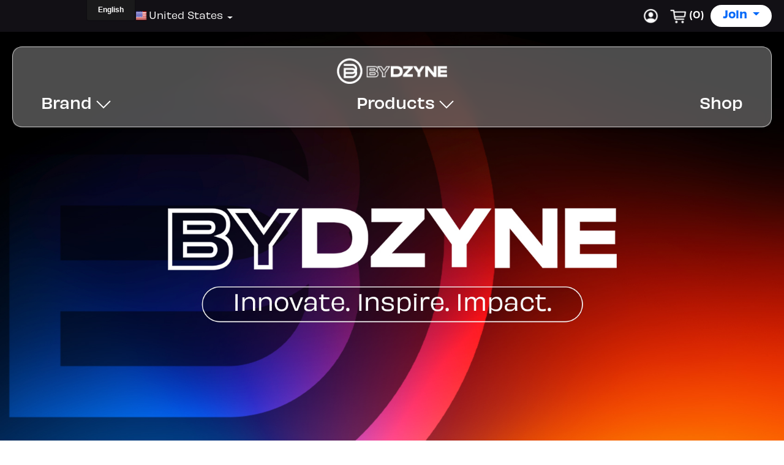

--- FILE ---
content_type: text/html; charset=utf-8
request_url: https://beta.www.bydzyne.com/
body_size: 588060
content:


<!DOCTYPE html>
<html lang="en">
<head id="Head1"><meta charset="utf-8" /><meta http-equiv="X-UA-Compatible" content="IE=edge" /><meta name="viewport" content="width=device-width, initial-scale=1" /><meta name="keywords" content="ByDzyne, ByDzyne.com, ByDzyne Products, Technology ByDzyne, Beauty ByDzyne, Wellness ByDzyne, tůw Smartwatch, Xceler8 to Flawless, HH365 CBD ByDzyne, ALLUR Tincture, ALLUR Drops, ALLUR Balm" /><link href="favicon.ico" rel="shortcut icon" /><meta http-equiv="bdPerformChk" content="true" /><meta id="featuredimage" property="og:image" content="https://sitecontents.s3.us-west-1.amazonaws.com/public/company/bd_feature.JPG" /><link rel="stylesheet" href="_css/bootstrap/bootstrap.min.css?v=5"></link><link rel="stylesheet" href="_css/bootstrap-formhelpers.min.css?v=5"></link><link rel="stylesheet" href="_css/micon.min.css?v=5"></link><link rel="stylesheet" href="_css/main.min.css?v=5"></link><link rel="stylesheet" href="_css/jquery.fancybox.min.css?v=5"></link><link rel="stylesheet" href="https://use.typekit.net/vno5fls.css"></link><link rel="stylesheet" href="https://fonts.googleapis.com/css?family=Poppins"></link><script async src='https://www.googletagmanager.com/gtag/js?id=UA-138753368-1'></scrip><script>window.dataLayer = window.dataLayer || [];
function gtag(){dataLayer.push(arguments);}
gtag('js', new Date());
gtag('config', 'UA-138753368-1');
</script><script type="text/javascript">var appGlobals = {rootPath:"",environment:"beta",localeType:1033,countryCd:"us",isRedeemNowItem:"0",shipToUSOnly:"False",shipCountryCd:"us",kickstartBV:"100.00",selectedMembershipCustomerType:"0",authToken:"",webApiRoot:"/api/",imgRootPath:"https://sitecontents.s3.us-west-1.amazonaws.com/public/images/",localeImgRootPath:"https://sitecontents.s3.us-west-1.amazonaws.com/public/images/",applicationID:6,isStagingMode:false,cookieDomain:"bydzyne.com",customerID:0,customerTypeID:0,warehouseID:1,customsOrderAmount:-1.00,username:"",isShowPV:false,isRetail:false,serverTime:new Date(2026,0,21,9,16,36),isCheckoutPage:false,isOrderPriceIncludeTax:false,OrderTaxRate:0,currencyCode:'USD $',moneyDecimal:2,customerCountryCd:"",pageId:"2",ipAddressCountryCd:"",currencySymbol:'$'};
var cart = null;var prepaidCardImages = JSON.parse('[{"imageID":1,"imageName":"egiftcard_001-en-v1","localeType":1033},{"imageID":1,"imageName":"egiftcard_001-es-v1","localeType":2058},{"imageID":2,"imageName":"egiftcard_002-en-v1","localeType":1033},{"imageID":3,"imageName":"egiftcard_003-en-v1","localeType":1033},{"imageID":5,"imageName":"egiftcard_005-en-v1","localeType":1033},{"imageID":6,"imageName":"egiftcard_006-en-v1","localeType":1033},{"imageID":6,"imageName":"egiftcard_006-es-v1","localeType":2058},{"imageID":6,"imageName":"egiftcard_006-fr-v1","localeType":4108},{"imageID":6,"imageName":"egiftcard_006-cn-v1","localeType":1028},{"imageID":15,"imageName":"egiftcard_015-en-v1","localeType":1033},{"imageID":15,"imageName":"egiftcard_015-en-v1","localeType":2058},{"imageID":15,"imageName":"egiftcard_015-en-v1","localeType":4108},{"imageID":15,"imageName":"egiftcard_015-en-v1","localeType":1028},{"imageID":1,"imageName":"egiftcard_001-en-v1","localeType":1042},{"imageID":2,"imageName":"egiftcard_002-en-v1","localeType":1042},{"imageID":3,"imageName":"egiftcard_003-en-v1","localeType":1042},{"imageID":5,"imageName":"egiftcard_005-en-v1","localeType":1042},{"imageID":6,"imageName":"egiftcard_006-en-v1","localeType":1042},{"imageID":15,"imageName":"egiftcard_015-en-v1","localeType":1042}]');</script><script src="_script/jquery/jquery-3.7.0.min.js?v=2"></script><script src="_script/bootstrap/bootstrap.bundle.min.js?v=2"></script><script src="_script/bootstrap-formhelpers.min.js?v=2"></script><script src="_script/json2.js?v=2"></script><script src="_script/fancyBox/jquery.fancybox.min.js?v=2"></script><script src="_script/global.js?v=2"></script><script src="_script/validation.js?v=2"></script><script src="_script/jquery.maskMoney.min.js?v=2"></script><script src="_script/slick.min.js?v=2"></script><script src="https://d.bablic.com/snippet/5e6aa4d3279d870001f7e5aa.js?version=3.9"></script>
   <style type="text/css" id="testimonials-css"></style>
<meta name="TaxCloud_SiteID" content="1c12b03a-ebe4-4259-9e68-cf8074cbbbae" /><link rel="canonical" href="Default.aspx"></link><title>
	ByDzyne: Products Inspired By You
</title></head>

<body id="bodyTag" class="bodytag us " data-event='load'>
   
   <form name="form1" method="post" action="/" id="form1"><div>

	<div class="aspNetHidden">
	<input type="hidden" name="__VIEWSTATE" id="__VIEWSTATE" value="/wEPDwUJNTAzODAxNjY1ZGSH7Y4ftWaquatRc9PQiPcjtFCgZA==" />
	</div>

	<div class="aspNetHidden">

		<input type="hidden" name="__VIEWSTATEGENERATOR" id="__VIEWSTATEGENERATOR" value="CA0B0334" />
		<input type="hidden" name="__EVENTVALIDATION" id="__EVENTVALIDATION" value="/wEdABGZ5EIwMUUlY29aLXhfctDKOuuAzAHBHEBhRGnPI5QI4+nwLUkZ6IeLVh7YoNibsMDF/hKdT7NvXzBOKa5tIBeGIVkEftOFj+gZe57DD7JADMjtiKNr7ajaQH69xUougSHk2tt/19BC4hW+ZClkIS8l0k5VDCmmzP/JqM2uu9IB2KPuej5f5fdzw5nqJlIl9GQiYtLujwoDjkeEg7+H8mdmpoZf4rfUPuBYRgiEmNlVR0h6v4O9hTze1t3lsjkHPVTerqZtziuW0lTnADwhOsO/RjtM445J6RjCdBAMZQQKSEgvG6zKiiEi2Hg7LgpxiCkV3RFNY0vCKdfNH5Aum/JTvt7I43qWaYhm5diE3GZ62fbAA9du+M1+ws4NDZU0HK0zr5cb" />
	</div>	
      <input type="hidden" id="hdnOperation" name="hdnOperation" />

      

      <div class="body-container custom-header-v2">
         
<link href="../_css/slick-carousel/slick.min.css" rel="stylesheet" />
<link href="../_css/slick-carousel/slick-theme.min.css" rel="stylesheet" />

<script>
   var globalLabel = JSON.parse('{"Close":"Close","OK":"OK","Cancel":"Cancel","Save":"Save","Attention":"Attention","ChangeCountryDuringCheckoutMsg":"Performing this action will reset your checkout process. Would you like to proceed?","ItemAvailableForSignup":"We are unable to add the selected item to your cart. Please choose a different item.","Alert":"Alert!","firstTimeLoginWarning":"For security purposes, we require that you change your password.<br><br>The new password must be at least 6 characters with at least one uppercase letter and one number, and must not be one of your previous 4 passwords used.<br><br>","attention":"Attention"}');

   $(document).ready(function () {
      $("#topNav a.parent").click(function (evt) {
         evt.preventDefault();
         var selectedMenu = $(this).parent();
         var selectedMenusub0 = $(this).parent();
         $("#topNav .has-sub").each(function () {
            if ($(selectedMenu).attr('id') != $(this).attr('id') && $(this).hasClass('active')) {
               $(this).toggleClass('active');
               $(this).find("ul.submenu, div.submenu").toggle('fast');
            }
         });
         //$("ul.submenu").fadeOut(200);
         $(selectedMenu).toggleClass('active');
         $(selectedMenu).find("ul.submenu, div.submenu").toggle('fast');

      });
      $("#liProducts .submenu .title-menu").click(function (evt) {
         evt.preventDefault();
         $(this).parent().parent().find('.submenu0').toggle('fast');
         $(this).toggleClass('active');

      });

      $("#topNav a.parent-sub0").click(function (evt) {

         evt.preventDefault();
         var selectedMenusub0 = $(this).parent();
         $("#topNav .has-sub0").each(function () {
            if ($(selectedMenusub0).attr('id') != $(this).attr('id') && $(this).hasClass('active')) {
               $(this).toggleClass('active');
               $(this).find("ul.submenu0").toggle('fast');
            }
         });

         $(selectedMenusub0).toggleClass('active');
         $(selectedMenusub0).find("ul.submenu0").toggle('fast');

      });
      $('#top-promo-bar').carousel({ interval: 2000 });
      $('#top-promo-bar').find('.carousel-item').first().addClass('active');

      //right menu top 
      $(".top-nav .header-top .shopping-menu-mobile a.parent").click(function (evt) {
         evt.preventDefault();
         var selectedMenu = $(this).parent();
         var selectedMenusub0 = $(this).parent();
         //$("ul.submenu").fadeOut(200);
         $(selectedMenu).toggleClass('active');
         if ($(selectedMenu).hasClass('active'))
            $(selectedMenu).find("ul.submenu").fadeIn('slow');
         else
            $(selectedMenu).find("ul.submenu").fadeOut('slow');

      });
      $('input[type=radio][name=rdCustomerType_Header]').change(function (e) {
         getJoinUrl(this.value);
         e.preventDefault();
      });
      $('.cart_quantity_top').text($('.cart_quantity:not(".cart_quantity_top"):last').text());
      $('.top-head .cart_quantity').each(function () {
         if ($(this).text() == '(0)') {
            $(this).hide();
         } else {
            $(this).show();
         }
      });
   });
   //window.addEventListener("resize", function () {
   //   if (window.innerWidth <= 992) {
   //      window.location.reload();
   //   }
   //});
   function RemoveAllItemsCart() {
      ShowPreloading();
      AddToCart(0, 0, 0, '', 4, true, false);

   }
   function isShowSubMenu(id) {
      var cart_quantity = $('.top-head .cart_quantity')

      var isHide = ($('.top-head .cart_quantity').text().trim() === '(0)');
      if (cart_quantity != undefined && cart_quantity.length == 2)
         isHide = ($('.top-head .cart_quantity').text().trim() === '(0)(0)');

      if (isHide) {
         $(`#${id} .submenu`).addClass('d-none');
         if (window.innerWidth <= 992)
            window.location.href = '/shopping-cart.aspx';
      } else {
         $(`#${id} .submenu`).removeClass('d-none');
      }

   }

   function submitLoginFromShop() {
      $('#divAlreadyMemberShop').modal('show');
   }
   function submitLoginShop() {
      var isValid = true;
      $('#divCartInfoLoginShopForm input[data-validations2]:visible').each(function (i, e) {
         if ($(this).doValidate() === false) {
            isValid = false;
         }
      });
      if (isValid) {
         ShowPreloading();
         return ProcessLoginForm($('#divCartInfoLoginShopForm'), globalLabel, false, true, 'LoginIndia');
      }

      return false;
   }
   function vld_NotEmpty(self) {
      var value = $(self).val();
      var isValid = value !== undefined && value !== null && value.trim() != '';
      return isValid ? true : 'Required';
   }
   function vld_Password(self) {
      var password = $(self).val();
      var isChinesePassword = validateChineseCharacter(password);
      var isValidPassword = IsValidPassword(password, isChinesePassword);
      if (!isValidPassword) {
         return isChinesePassword ? "Must be at least 2 characters" : '<ul><li>Full amount will be deducted from commissions on the 4th week of the current cycle.</li><li>Full amount must be collected by 4th week of cycle 13. Any amount due by end of cycle 13 will be collected via CC. </li><li>Any unpaid amount from this cycle commissions will be deducted from commissions on the 4th week of the next cycle. </li><li>Commission deduction will be only available up to cycle 12.</li></ul>';
      }

      var detectCountry = isChinesePassword ? 'cn' : 'us';
      var isPasswordRuleValid = IsValidPassword(password, detectCountry);
      if (!isPasswordRuleValid) {
         return '<ul><li>Full amount will be deducted from commissions on the 4th week of the current cycle.</li><li>Full amount must be collected by 4th week of cycle 13. Any amount due by end of cycle 13 will be collected via CC. </li><li>Any unpaid amount from this cycle commissions will be deducted from commissions on the 4th week of the next cycle. </li><li>Commission deduction will be only available up to cycle 12.</li></ul>';
      }

      if ($(self).prop('id') == 'txtConfirmPassword' && $(self).prop('d-site') == 'loginpartial') {
         var pwdFirst = $('#txtNewPassword[d-site="loginpartial"]').val();
         if (pwdFirst != password) {
            return 'Routing #';
         }
      }

      return true;
   }
   function OnBtnLogin_Clicked(isChangPwdSubmit, isMobile) {
      ShowPreloading();
      if (isMobile == 'reset') {
         ProcessLoginForm($('#divFirstTimeLogin'), globalLabel, isChangPwdSubmit);
      } else {
         ProcessLoginForm(isMobile ? $('#form-login-mobile') : $('#sub-login-form'), globalLabel, isChangPwdSubmit);
      }
      return false;
   }
   function toggleMenu() {
      $('#topNav').toggleClass('show');
      $('#topNav').parent().find('button').toggleClass('collapsed');
   }

</script>
<style>
   .btn-top-join {
      color: black !important;
   }

      .btn-top-join:hover {
         color: black !important;
         background: rgba(255,255,255,0.26) !important;
      }
</style>

<div class="modal fade" id="countrySelStateModal" tabindex="-1" role="dialog">
   <div class="modal-dialog" role="document">
      <div class="modal-content">
         <div class="modal-header">
            <h4 class="modal-title"></h4>
            <button type="button" class="close" data-dismiss="modal" aria-label="Close"><span aria-hidden="true"><i class="mi mi-Cancel"></i></span></button>
         </div>
         <div class="modal-body"></div>
      </div>
   </div>
</div>




<div class="modal fade" id="divAlreadyMemberShop" tabindex="-1" role="dialog" aria-labelledby="divAlreadyMemberShop" aria-hidden="true">
   <div class="modal-dialog" role="document">
      <div class="modal-content">
         <div class="modal-header modal-header-login-custom">
            <h5 class="modal-title text-center" id="divAlreadyMemberLabel">Welcome ByDzyne® Members!</h5>
            <button type="button" class="close" style="position: absolute; top: 10px; right: 10px; padding: 10px 10px;" data-dismiss="modal" aria-label="Close">
               <span aria-hidden="true"><i class="mi mi-Cancel"></i></span>
            </button>
         </div>
         <div class="modal-body" id="divAlreadyMemberContent">
            <div class="row">
               <div class="col-12">
                  <div class="col-12 py-3 mb-3" id="divCartInfoLoginShopForm">
                     <div class="form-group username mb-3">
                        <label for="txtCartPopupUsername" class="text-uppercase">User Name</label>
                        <input type="text" class="form-control" placeholder="* Username" onkeypress="return PreventEnterKeypress(event);" id="txtCartPopupUsername" data-validations2="vld_NotEmpty" />
                        <div class="invalid-feedback"></div>
                     </div>
                     <div class="form-group password mb-3">
                        <label for="txtCartPopupPassword" class="text-uppercase">password</label>
                        <input autocomplete="off" type="password" class="form-control d-block pw" placeholder="* password" id="txtCartPopupPassword" data-validations2="vld_NotEmpty" />
                        <div class="invalid-feedback"></div>
                     </div>
                     <div class="text-right mt-1 mb-3">
                        <a href="/account/forgot-password.aspx">Reset Password or Forgot Password</a>
                     </div>
                     <div class="text-center">
                        <button class="btn btn-primary" type="button" onclick="return submitLoginShop();">
                           Login</button>
                     </div>
                     <div class="col-12 mt-3">
                        <div class="divInvalidLogin alert alert-danger d-none"></div>
                     </div>
                  </div>
               </div>
            </div>
         </div>
      </div>
   </div>
</div>

<header class="header-main">
   <style>
      header .top-head {
         /*background: linear-gradient(90deg, rgba(255,163,254,1) 0%, rgba(71,171,195,1) 44%, rgba(28,152,182,1) 63%, rgba(41,154,208,1) 80%);*/
         background: black;
         padding: 8px 0;
      }

         header .top-head ul.right li span.menu-text {
            margin-right: 5px;
            font-family: "Quicksand Regular";
         }

         header .top-head ul.right li#liShoppingCart {
            margin-right: 5px;
         }

      header .top-nav.header-sticky.sticky .logo {
         height: auto;
         width: 85px;
      }

      @media screen and (max-width: 400px) {
         header .top-nav.header-sticky.sticky .logo {
            width: 40px;
         }
      }

      #ic-search {
         background: #038a82;
         border-radius: 5px;
         color: white;
         font-weight: bold;
      }

      #liJoin > a {
         padding: 5px !important;
         min-width: 100px;
         background: white;
         border-radius: 999px;
         color: white;
         border: none;
      }

      #liJoin #dropdownMenuOffset {
         color: #0068f8 !important;
      }

      #products-bar {
         list-style: none;
         display: flex;
         align-items: center;
      }

         #products-bar .slick-track {
            display: flex;
            align-items: center;
         }

         #products-bar li a {
            text-decoration: none;
            color: black;
            font-size: 0.85rem;
            padding: 0.5rem 10px !important;
            font-weight: 500;

            @include media-breakpoint-down(sm) {
               transform: translateX(-20px);
            }
         }

      @media screen and (min-width: 1208px) {
         header .top-nav ul li a.nav-link {
            font-size: 24px;
            font-weight: normal !important;
         }
      }

      .top-nav-sticky {
         position: relative;
      }

         .top-nav-sticky.is-fixed {
            position: fixed;
            top: 0;
            left: 0;
            right: 0;
            z-index: 1000; /* hoặc 9999 tùy layout */
         }
   </style>
   <div class="top-nav top-nav-sticky">
      <div class="top-head">
         <div class="container-fluid">
            <div class="row align-items-center header-top">
               <div class="col-lg-4 col-md-5 col-sm-12 col-12 text-center left-nav" style="position: relative; z-index: 9999;">
                  <div class='bfh-selectbox bfh-countries' data-country='US' data-available='DZ,AD,AR,AW,AU,AT,BH,BD,BE,BZ,BJ,BO,BW,BR,BN,BG,BI,KH,CM,CA,CL,CO,CR,HR,CW,CZ,DK,XD,XC,VD,DO,DR,XA,EC,EG,SV,GQ,FI,FR,GF,PF,GA,DE,GH,GR,GP,GT,GY,HT,HN,HK,HU,IS,IN,ID,IE,IL,IT,CI,JM,JP,KZ,KE,KW,LA,LB,MW,MY,ML,MT,MQ,MU,MX,MA,MZ,MM,NP,NL,NZ,NI,NG,NO,OM,XF,PK,PA,PY,PE,PH,PL,PT,PR,QA,RO,BL,MF,SA,SN,RS,SL,SG,ZA,ES,SR,SE,CH,TW,TZ,TH,TG,TT,TN,TR,AE,UG,UA,GB,US,UY,VE,ZM'  data-flags='true' data-name='country' data-blank='false' data-countries='{"DZ":"Algeria","AD":"Andorra","AR":"Argentina","AW":"Aruba","AU":"Australia","AT":"Austria","BH":"Bahrain","BD":"Bangladesh","BE":"Belgium","BZ":"Belize","BJ":"Benin","BO":"Bolivia","BW":"Botswana","BR":"Brazil","BN":"Brunei","BG":"Bulgaria","BI":"Burundi","KH":"Cambodia","CM":"Cameroon","CA":"Canada","CL":"Chile","CO":"Colombia","CR":"Costa Rica","HR":"Croatia","CW":"Curacao","CZ":"Czech Republic","DK":"Denmark","DO":"Dominican Republic","EC":"Ecuador","EG":"Egypt","SV":"El Salvador","GQ":"Equatorial Guinea","FI":"Finland","FR":"France","GF":"French Guiana","PF":"French Polynesia","GA":"Gabon","DE":"Germany","GH":"Ghana","GR":"Greece","GP":"Guadeloupe","GT":"Guatemala","GY":"Guyana","HT":"Haiti","HN":"Honduras","HK":"Hong Kong","HU":"Hungary","IS":"Iceland","IN":"India","ID":"Indonesia","IE":"Ireland","IL":"Israel","IT":"Italy","CI":"Ivory Coast","JM":"Jamaica","JP":"Japan","KZ":"Kazakhstan","KE":"Kenya","KW":"Kuwait","LA":"Laos","LB":"Lebanon","MW":"Malawi","MY":"Malaysia","ML":"Mali","MT":"Malta","MQ":"Martinique","MU":"Mauritius","MX":"Mexico","MA":"Morocco","MZ":"Mozambique","MM":"Myanmar","NP":"Nepal","NL":"Netherlands","NZ":"New Zealand","NI":"Nicaragua","NG":"Nigeria","NO":"Norway","OM":"Oman","PK":"Pakistan","PA":"Panama","PY":"Paraguay","PE":"Peru","PH":"Philippines","PL":"Poland","PT":"Portugal","PR":"Puerto Rico","QA":"Qatar","RO":"Romania","BL":"Saint Barthelemy","MF":"Saint Martin","SA":"Saudi Arabia","SN":"Senegal","RS":"Serbia","SL":"Sierra Leone","SG":"Singapore","ZA":"South Africa","ES":"Spain","SR":"Suriname","SE":"Sweden","CH":"Switzerland","TW":"Taiwan","TZ":"Tanzania","TH":"Thailand","TG":"Togo","TT":"Trinidad and Tobago","TN":"Tunisia","TR":"Turkey","AE":"UAE (Dubai)","UG":"Uganda","UA":"Ukraine","GB":"United Kingdom","US":"United States","UY":"Uruguay","VE":"Venezuela","ZM":"Zambia","XD":"Digital Moon (C)","XC":"Digital Nation (K)","VD":"Digital Star (V)","DR":"Druk","XA":"Ecommerce 1","XF":"Online Sales"}' id='bfh-countries'></div>
                  
                  
               </div>
               <div class="col-lg-8 col-md-7 col-sm-12 col-12  right-nav">
                  <ul class='right align-items-center'>
		<li class='d-md-inline-block d-none d-sm-block log-mobile '>
			<a href='#home-login-form'><span class='menu-text d-none'>Sign In</span><img src='https://sitecontents.s3.us-west-1.amazonaws.com/public/enrollment-v2/icons/person.crop.circle.png' class='img-opacity'/></a>
		   <ul  id='sub-login-form' class='login-control submenu transition-none p-0' style='display: none; -webkit-transition: none !important; - moz-transition: none!important; -o-transition: none!important; transition: none!important;'>
		      <li class='nav-item'>		        <div class='w-100'>
					<div class='form-input-control py-4 px-3 m-auto text-center'>
  <h5 class='mb-5 f-ob-semibold' style='color: black !important; font-size: 1.2rem;'>BYDZYNE BACK OFFICE</h5>
  <div class='divNormalLogin'>
    <div class='form-group input-component d-flex align-items-center username mb-3'>
      <input type='text' class='home_ipt font-aliquam-reg' placeholder='Username' id='mdlLoginUn' autocomplete='off' tabindex='0' onkeypress='return PreventEnterKeypress(event);' runat='server' />
      <img src='https://sitecontents.s3.us-west-1.amazonaws.com/public/images/logo-black.png' />
    </div>
    <div class='form-group input-component d-flex password align-items-center mb-4'>
      <div class='input-group'>
         <input type='password' class='home_ipt font-aliquam-reg' placeholder='Password' autocomplete='off' tabindex='0' runat='server' onkeypress='return PreventEnterKeypress(event);'/>
         <div class='input-group-text'>
            <a href='javascript:' tabindex='-1' id='showHidePassword'>
               <svg id='eyeIconVisibility' data-v-b174e1de='' data-v-7df56d8b='' width='16' height='16' aria-labelledby='box' xmlns='http://www.w3.org/2000/svg' viewBox='0 0 24 24' role='presentation' class='svg-icon' style='margin-top: -4px;'>
                  <g data-v-b174e1de='' fill='currentColor'>
                     <g data-v-b174e1de='' data-v-7df56d8b=''>
                        <path d='M0 0h24v24H0z' fill='none'></path>
                        <path d='M12 4.5C7 4.5 2.73 7.61 1 12c1.73 4.39 6 7.5 11 7.5s9.27-3.11 11-7.5c-1.73-4.39-6-7.5-11-7.5zM12 17c-2.76 0-5-2.24-5-5s2.24-5 5-5 5 2.24 5 5-2.24 5-5 5zm0-8c-1.66 0-3 1.34-3 3s1.34 3 3 3 3-1.34 3-3-1.34-3-3-3z'></path>
                     </g>
                  </g></svg>
               <svg hidden id='eyeIconVisibilityOff' data-v-b174e1de='' data-v-7df56d8b='' width='16' height='16' aria-labelledby='box' xmlns='http://www.w3.org/2000/svg' viewBox='0 0 24 24' role='presentation' class='svg-icon' style='margin-top: -4px;'>
                  <g data-v-b174e1de='' fill='currentColor'>
                     <g data-v-7df56d8b='' data-v-b174e1de=''>
                        <path d='M0 0h24v24H0zm0 0h24v24H0zm0 0h24v24H0zm0 0h24v24H0z' fill='none'></path>
                        <path d='M12 7c2.76 0 5 2.24 5 5 0 .65-.13 1.26-.36 1.83l2.92 2.92c1.51-1.26 2.7-2.89 3.43-4.75-1.73-4.39-6-7.5-11-7.5-1.4 0-2.74.25-3.98.7l2.16 2.16C10.74 7.13 11.35 7 12 7zM2 4.27l2.28 2.28.46.46C3.08 8.3 1.78 10.02 1 12c1.73 4.39 6 7.5 11 7.5 1.55 0 3.03-.3 4.38-.84l.42.42L19.73 22 21 20.73 3.27 3 2 4.27zM7.53 9.8l1.55 1.55c-.05.21-.08.43-.08.65 0 1.66 1.34 3 3 3 .22 0 .44-.03.65-.08l1.55 1.55c-.67.33-1.41.53-2.2.53-2.76 0-5-2.24-5-5 0-.79.2-1.53.53-2.2zm4.31-.78l3.15 3.15.02-.16c0-1.66-1.34-3-3-3l-.17.01z'></path>
                     </g>
                  </g></svg>
            </a>
         </div>
      </div>
    </div>
   <div class='text-right my-2'>
      <a id='lnkForgotPwd' class='f-ob-regular p-0' href='account/forgot-password.aspx' tabindex='-1'>Forgot Password?</a>
   </div>
    <button type='button' style='cursor: pointer;' class='f-ob-medium btn-submit-login-form' onclick='return OnBtnLogin_Clicked(false, false);'>Login</button>
   <div class='text-right mt-2 sign-up-lnk '>
      <span class='f-ob-regular'>Don’t have an account?</span>
      <a class='f-ob-semibold p-0' style='color: #0066FF; text-decoration: underline;' href='/join' tabindex='-1'>Sign up</a>
      <span class='f-ob-regular'>instead.</span>
   </div>
  </div>
  <div class='divFirstTimeLogin d-none'>
    <div class='form-group input-component username2' style='text-align: left'>
      <label for='inpUsername2'>Username</label>
      <input class='form-control' type='text' id='inpUsername2' autocomplete='off' onkeypress='return PreventEnterKeypress(event);' data-validconditions2='vld_NotEmpty' />
      <div class='invalid-feedback'></div>
    </div>
    <div class='form-group input-component password2' style='text-align: left'>
      <label for='inpPassword2'>Password</label>
      <input class='form-control' type='password' autocomplete='off' id='inpPassword2' onkeypress='return PreventEnterKeypress(event);' data-validconditions2='vld_NotEmpty' />
      <div class='invalid-feedback'></div>
    </div>
    <div class='form-group input-component password-new' style='text-align: left'>
      <label for='txtNewPassword'>New Password</label>
      <input class='form-control' autocomplete='off' type='password' id='txtNewPassword'  d-site='loginpartial' maxlength='50' onkeypress='return PreventEnterKeypress(event);' data-validconditions2='vld_NotEmpty,vld_Password' data-minlength='6' />
		<div class='invalid-feedback'></div>
    </div>

    <div class='form-group input-component password-confirm' style='text-align: left'>
      <label for='txtConfirmPassword'>Confirm Password</label>
      <input autocomplete='off' class='form-control' type='password' id='txtConfirmPassword' maxlength='50' onkeypress='return PreventEnterKeypress(event);' data-validconditions2='vld_NotEmpty,vld_Password' data-minlength='6' />
      <div class='invalid-feedback'></div>
    </div>
    <button class='btn btn-primary btn-submitlogin text-uppercase' onclick='OnBtnLogin_Clicked(true, false)' type='button' id='btnChangePassword'>
      Submit</button>
  </div>
  <div class='form-group divInvalidLogin alert alert-danger d-none text-center'></div>
  <div class='form-group divInvalidChangePass alert alert-danger d-none text-center'></div>
</div>

				</div>		      </li>
		   </ul>
		</li>
		<li class='d-none'>
			<a href='company/contact-us.aspx'><span class='menu-text d-none'>Support</span> <img src='https://sitecontents.s3.us-west-1.amazonaws.com/public/brand/v2/h_icon_support.png' class='img-opacity'/><img src='https://sitecontents.s3.us-west-1.amazonaws.com/public/brand/v2/Support-icon-hover.png' class='img-opacity'/></a>
		</li>
		<li id='liShoppingCart' class='nav-item has-sub d-none d-sm-block'>
			<a href='javascript:void(0);' onclick='return getCartInfo();' class='parent d-flex align-items-center'><img src='https://sitecontents.s3.us-west-1.amazonaws.com/public/enrollment-v2/icons/Icon-Shopping-cart.png' class='img-opacity'/><span  data-total-bv='0' class='num cart_quantity d-inline'>(0)</span></a>
		</li>
<li id='liJoin' class='nav-item d-none d-sm-flex dropdown'>
                                           <a class="btn nav-link dropdown-toggle btn-top-join f-ob-semibold" id="dropdownMenuOffset" data-toggle="dropdown" aria-haspopup="true" aria-expanded="false" data-offset="10,20">
                                             Join
                                           </a>
                                           <div class="dropdown-menu dropdown-menu-right" aria-labelledby="dropdownMenuOffset">
                                          <div class='media pt-3 form-check'>
                                             <img src='https://sitecontents.s3.us-west-1.amazonaws.com/public/enrollment-v2/friends-exploring-colorful-street-art-district.png'>
                                             <div class='media-body pb-3 mb-0 small' style='direction: rtl;'>
                                                <div class='d-flex justify-content-between align-items-center w-100'>
                                                      <label class="form-check-label" for="rdRetailCustomer_Header" style='padding-right: .5rem;'>
                                                            <span>Retail Customer</span>
                                                            <br/>
                                                            Securely order BD products online and set up monthly recurring orders for free
                                                      </label>
                                                      <input class="form-check-input" type="radio" name="rdCustomerType_Header" id="rdRetailCustomer_Header" value="1" style='margin-left: auto;'>
                                                </div>
                                             </div>
                                          </div>

                                         <div class='media pt-3 form-check mt-2'>
                                             <img src='https://sitecontents.s3.us-west-1.amazonaws.com/public/enrollment-v2/colombian-man-working-laptop-vibrant-urban-setting-2.png'>
                                             <div class='media-body pb-3 mb-0 small' style='direction: rtl;'>
                                                <div class='d-flex justify-content-between align-items-center w-100'>
                                                      <label class="form-check-label" for="rdPreferredCustomer_Header" style='padding-right: .5rem;'>
                                                            <span>Preferred Customer</span>
                                                            <br/>
                                                            Get 30% off retail pricing, set up monthly recurring orders, and USD $39.99 Annual access fee
                                                      </label>
                                                      <input class="form-check-input" type="radio" name="rdCustomerType_Header" id="rdPreferredCustomer_Header" value="2" style='margin-left: auto;'>
                                                </div>
                                             </div>
                                          </div>
                                          </div>
                                         </li>  </ul>

                  <a href="javascript:void(0);" onclick="return getCartInfo();" class="parent d-sm-none d-flex align-items-center" style="position: absolute; right: 75px; top: -22px;">
                     <img src="https://sitecontents.s3.us-west-1.amazonaws.com/public/enrollment-v2/icons/Icon-Shopping-cart.png" class="img-opacity" style="max-width: 30px;"><small class="px-2 cart_quantity cart_quantity_top text-white">(0)</small></a>
                  <a href="/join" id="ctrlHeader_btnJoinTop" class="btn-mobile-home d-sm-none d-flex">Join</a>
               </div>
            </div>
         </div>
      </div>
      <div class="w-100 d-md-inline-block d-sm-none d-none head-dk">
         <div class="container-fluid">
            <div class="row align-items-center justify-content-between custom-background" style="padding: 0 20px;">
               <div class="d-flex align-items-center header-ipt-search py-2">
                  
                  <a href="/" style="text-decoration: none;">
                     
                     <img src="https://sitecontents.s3.us-west-1.amazonaws.com/public/ByDzyne-v5/BD_LandingPage_Logo2.png" class="img-fluid" />
                  </a>
                  
               </div>
               <div class="header-nav">
                  <ul class="nav" style="gap: 20px;">
                     <li id='liBrand' class='nav-item has-sub'>
		<a class='nav-link parent font-weight-bold' href="company">Brand <svg arrow-down xmlns='http://www.w3.org/2000/svg' width='1em' height='1em' viewBox='0 0 2048 2048'><path fill='white' d='M1024 1657L25 658l121-121l878 878l878-878l121 121z'/></svg><svg arrow-up xmlns='http://www.w3.org/2000/svg' width='1em' height='1em' viewBox='0 0 2048 2048'><path fill='white' d='m1955 1533l-931-930l-931 930l-90-90L1024 421l1021 1022z'/></svg></a>
		<ul class='submenu'>
				<li id='title-brand'>
					<a class='nav-link' href="#">ByDzyne</a>
<img src='https://sitecontents.s3.us-west-1.amazonaws.com/public/images/logo-black.png' style='max-width: 15px;filter:brightness(0.5) brightness(0.5)'>				</li>
				<li>
					<a class='nav-link' data-target='story' href="company#story">Leadership</a>
				</li>
				<li>
					<a class='nav-link' data-target='culture' href="opportunity.aspx#culture">Our Culture</a>
				</li>
				<li>
<a class='nav-link font-weight-bold' href="service.aspx">Service</a>
				</li>
				<li>
<a class='nav-link font-weight-bold' href="bd-cares">BD Cares</a>
				</li>
				<li class='nav-item'>
					<a class='nav-link' data-target='culture' href="opportunity.aspx#culture">Our Culture</a>
				</li>
		</ul>
</li>
<li id='liProducts' class='nav-item has-sub'>
<a class='nav-link parent font-weight-bold' href="javascript:;">Products <svg arrow-down xmlns='http://www.w3.org/2000/svg' width='1em' height='1em' viewBox='0 0 2048 2048'><path fill='white' d='M1024 1657L25 658l121-121l878 878l878-878l121 121z'/></svg><svg arrow-up xmlns='http://www.w3.org/2000/svg' width='1em' height='1em' viewBox='0 0 2048 2048'><path fill='white' d='m1955 1533l-931-930l-931 930l-90-90L1024 421l1021 1022z'/></svg></a>
<div class='submenu' >
<div class='submenu-travel sub-products'>
															<div class='d-flex align-items-center px-3 py-2' style='backdrop-filter: blur(24px);'>
																<h6 class='m-0 w-100 title-menu'>Travel</h6>
																<img src='https://sitecontents.s3.us-west-1.amazonaws.com/public/images/Bydzyne_2024/home/Travel-experiences-b-2816.png' class='img-fluild mr-2' style='max-height: 20px;' alt='Travel Trend' />
															</div>
				<ul class='submenu0 p-0' >
				<li>
					<a class='nav-link' href="bddreamvacations">BD Dream Vacations</a>
				</li>
				</ul>
</div>
<div class='submenu-automotive sub-products'>
															<div class='d-flex align-items-center px-3 py-2' style='backdrop-filter: blur(24px);'>
																<h6 class='m-0 w-100 title-menu'>Automotive</h6>
																<img src='https://sitecontents.s3.us-west-1.amazonaws.com/public/images/Bydzyne_2024/home/icon_automotive.png' class='img-fluild mr-2' style='max-height: 20px;' alt='Automotive' />
															</div>
				<ul class='submenu0 p-0' >
				<li>
					<a class='nav-link' href="mpg-caps">MPG-CAPS</a>
				</li>
				</ul>
</div>
<div class='submenu-welness sub-products'>
															<div class='d-flex align-items-center px-3 py-2' style='backdrop-filter: blur(24px);'>
																<h6 class='m-0 w-100 title-menu'>Total Wellness</h6>
																<img src='https://sitecontents.s3.us-west-1.amazonaws.com/public/images/Bydzyne_2024/home/total-wellness-icon-b-2816.png' class='img-fluild mr-2' style='max-height: 20px;' alt='Total Wellness Trend' />
															</div>
				<ul class='submenu0 p-0' >
				<li>
					<a class='nav-link' href="quantume">Quantumé</a>
				</li>
				</ul>
</div>
<div class='submenu-traintrend sub-products'>
															<div class='d-flex align-items-center px-3 py-2' style='backdrop-filter: blur(24px);'>
																<h6 class='m-0 w-100 title-menu'>Training & Education</h6>
																<img src='https://sitecontents.s3.us-west-1.amazonaws.com/public/images/Bydzyne_2024/home/training-and-learning-b-2816.png' class='img-fluild mr-2' style='max-height: 20px;' alt='Digital Trend' />
															</div>
				<ul class='submenu0 p-0' >
				<li>
					<a class='nav-link' href="rosettastone">Rosetta Stone</a>
				</li>
				</ul>
</div>

                                 <div class='submenu-traintrend sub-products'>
											   <div class='d-flex align-items-center px-3 py-2' style='backdrop-filter: blur(24px);'>
												   <h6 class='m-0 w-100 title-menu'>E-Commerce</h6>
												   <img src='https://sitecontents.s3.us-west-1.amazonaws.com/public/images/cart.fill.png' class='img-fluild mr-2' style='max-height: 20px;' alt='E-Commerce'>
											   </div>
				                        <ul class='submenu0 p-0' >
				                        <li>
					                        <a class='nav-link' href='bosclub'>BOS.Club</a>
				                        </li>
				                        </ul>
                                 </div></div>
</li>
<li id='liShop' class='nav-item'>
<a class='nav-link font-weight-bold d-flex align-items-center justify-content-between' href="shop">Shop  <svg class='mb-show' xmlns='http://www.w3.org/2000/svg' width='1em' height='1em' viewBox='0 0 2048 2048' style='transform: scale(1.3) rotate(-90deg);'><path fill='white' d='M1024 1657L25 658l121-121l878 878l878-878l121 121z'></path></svg></a>
</li>

                  </ul>
               </div>
            </div>
         </div>
      </div>
      <div class="w-100 d-md-none d-sm-flex d-flex top-head-v5 custom-background">
         <div class="container-fluid">
            <nav class="row align-items-center navbar-mobile">
               <div class="col-7 d-flex align-items-center ">
                  
                  <a href="/">
                     <img src="https://sitecontents.s3.us-west-1.amazonaws.com/public/ByDzyne-v5/BD_LandingPage_Logo2.png" class="img-fluid d-lg-block d-none" />
                     <img src="https://sitecontents.s3.us-west-1.amazonaws.com/public/ByDzyne-v5/BD_LandingPage_Logo2.png" style="max-height: 30px;" class="img-fluid d-block d-lg-none my-3" />
                  </a>
               </div>
               <div class="col-5 text-center d-flex justify-content-end align-items-center">
                  <div id="ctrlHeader_navbarCartInfo" class="" style="opacity: 0; pointer-events: none">		<div class='nav-item has-sub shopping-menu-mobile d-sm-none d-block justify-content-end'>
			<a href='javascript:void(0);' onclick='return getCartInfo();' class='parent d-flex align-items-center'><img src='https://sitecontents.s3.us-west-1.amazonaws.com/public/enrollment-v2/icons/Icon-Shopping-cart.png' class='img-opacity' style='max-width:30px;'/><small class='px-2 cart_quantity text-white'>(0)</small></a>
		</div>
</div>
                  <a href="#home-login-form">
                     <img src="https://sitecontents.s3.us-west-1.amazonaws.com/public/enrollment-v2/icons/person.crop.circle.png" class="img-opacity" style="max-width: 30px;">
                  </a>
                  
                  <button class="navbar-toggler text-white collapsed" type="button" data-toggle="collapse" data-target="#topNav" aria-controls="topNav" aria-expanded="false" aria-label="Toggle navigation">
                     <div class="bars-btn" style="height: unset; width: unset;">
                        <img src="https://sitecontents.s3.us-west-1.amazonaws.com/public/enrollment-v2/icons/navbar-Menu.png" style="max-width: 36px;" />
                     </div>
                     <div class="close-bars-btn">
                        
                        <span><i class="mi mi-Cancel" style="padding: 5px;"></i></span>
                     </div>
                  </button>
               </div>
               <div class="navbar-collapse collapse" id="topNav">
                  <ul class="navbar-nav mr-auto">
                     <li id='liBrand' class='nav-item has-sub'>
		<a class='nav-link parent font-weight-bold' href="company">Brand <svg arrow-down xmlns='http://www.w3.org/2000/svg' width='1em' height='1em' viewBox='0 0 2048 2048'><path fill='white' d='M1024 1657L25 658l121-121l878 878l878-878l121 121z'/></svg><svg arrow-up xmlns='http://www.w3.org/2000/svg' width='1em' height='1em' viewBox='0 0 2048 2048'><path fill='white' d='m1955 1533l-931-930l-931 930l-90-90L1024 421l1021 1022z'/></svg></a>
		<ul class='submenu'>
				<li id='title-brand'>
					<a class='nav-link' href="#">ByDzyne</a>
<img src='https://sitecontents.s3.us-west-1.amazonaws.com/public/images/logo-black.png' style='max-width: 15px;filter:brightness(0.5) brightness(0.5)'>				</li>
				<li>
					<a class='nav-link' data-target='story' href="company#story">Leadership</a>
				</li>
				<li>
					<a class='nav-link' data-target='culture' href="opportunity.aspx#culture">Our Culture</a>
				</li>
				<li>
<a class='nav-link font-weight-bold' href="service.aspx">Service</a>
				</li>
				<li>
<a class='nav-link font-weight-bold' href="bd-cares">BD Cares</a>
				</li>
				<li class='nav-item'>
					<a class='nav-link' data-target='culture' href="opportunity.aspx#culture">Our Culture</a>
				</li>
		</ul>
</li>
<li id='liProducts' class='nav-item has-sub'>
<a class='nav-link parent font-weight-bold' href="javascript:;">Products <svg arrow-down xmlns='http://www.w3.org/2000/svg' width='1em' height='1em' viewBox='0 0 2048 2048'><path fill='white' d='M1024 1657L25 658l121-121l878 878l878-878l121 121z'/></svg><svg arrow-up xmlns='http://www.w3.org/2000/svg' width='1em' height='1em' viewBox='0 0 2048 2048'><path fill='white' d='m1955 1533l-931-930l-931 930l-90-90L1024 421l1021 1022z'/></svg></a>
<div class='submenu' style='display: none'>
<div class='submenu-travel sub-products'>
															<div class='d-flex align-items-center px-3 py-2' style='backdrop-filter: blur(24px);'>
																<h6 class='m-0 w-100 title-menu'>Travel</h6>
																<img src='https://sitecontents.s3.us-west-1.amazonaws.com/public/images/Bydzyne_2024/home/Travel-experiences-b-2816.png' class='img-fluild mr-2' style='max-height: 20px;' alt='Travel Trend' />
															</div>
				<ul class='submenu0 p-0' style='display: none'>
				<li>
					<a class='nav-link' href="bddreamvacations">BD Dream Vacations</a>
				</li>
				</ul>
</div>
<div class='submenu-automotive sub-products'>
															<div class='d-flex align-items-center px-3 py-2' style='backdrop-filter: blur(24px);'>
																<h6 class='m-0 w-100 title-menu'>Automotive</h6>
																<img src='https://sitecontents.s3.us-west-1.amazonaws.com/public/images/Bydzyne_2024/home/icon_automotive.png' class='img-fluild mr-2' style='max-height: 20px;' alt='Automotive' />
															</div>
				<ul class='submenu0 p-0' style='display: none'>
				<li>
					<a class='nav-link' href="mpg-caps">MPG-CAPS</a>
				</li>
				</ul>
</div>
<div class='submenu-welness sub-products'>
															<div class='d-flex align-items-center px-3 py-2' style='backdrop-filter: blur(24px);'>
																<h6 class='m-0 w-100 title-menu'>Total Wellness</h6>
																<img src='https://sitecontents.s3.us-west-1.amazonaws.com/public/images/Bydzyne_2024/home/total-wellness-icon-b-2816.png' class='img-fluild mr-2' style='max-height: 20px;' alt='Total Wellness Trend' />
															</div>
				<ul class='submenu0 p-0' style='display: none'>
				<li>
					<a class='nav-link' href="quantume">Quantumé</a>
				</li>
				</ul>
</div>
<div class='submenu-traintrend sub-products'>
															<div class='d-flex align-items-center px-3 py-2' style='backdrop-filter: blur(24px);'>
																<h6 class='m-0 w-100 title-menu'>Training & Education</h6>
																<img src='https://sitecontents.s3.us-west-1.amazonaws.com/public/images/Bydzyne_2024/home/training-and-learning-b-2816.png' class='img-fluild mr-2' style='max-height: 20px;' alt='Digital Trend' />
															</div>
				<ul class='submenu0 p-0' style='display: none'>
				<li>
					<a class='nav-link' href="rosettastone">Rosetta Stone</a>
				</li>
				</ul>
</div>

                                 <div class='submenu-traintrend sub-products'>
											   <div class='d-flex align-items-center px-3 py-2' style='backdrop-filter: blur(24px);'>
												   <h6 class='m-0 w-100 title-menu'>E-Commerce</h6>
												   <img src='https://sitecontents.s3.us-west-1.amazonaws.com/public/images/cart.fill.png' class='img-fluild mr-2' style='max-height: 20px;' alt='E-Commerce'>
											   </div>
				                        <ul class='submenu0 p-0' style='display: none'>
				                        <li>
					                        <a class='nav-link' href='bosclub'>BOS.Club</a>
				                        </li>
				                        </ul>
                                 </div></div>
</li>
<li id='liShop' class='nav-item'>
<a class='nav-link font-weight-bold d-flex align-items-center justify-content-between' href="shop">Shop  <svg class='mb-show' xmlns='http://www.w3.org/2000/svg' width='1em' height='1em' viewBox='0 0 2048 2048' style='transform: scale(1.3) rotate(-90deg);'><path fill='white' d='M1024 1657L25 658l121-121l878 878l878-878l121 121z'></path></svg></a>
</li>
<li id='liSupport' class='nav-item'>
<a class='nav-link font-weight-bold' href="company/contact-us.aspx">Support</a>
</li>

                  </ul>
                  
                  
               </div>
            </nav>
         </div>
      </div>

      
      
      
   </div>
   <div class="container-fluid py-4 text-center covic-19-content" style="display: none">
      <div class="row">
         <button type="button" onclick="hidediv()" class="fancybox-button fancybox-close-small" title="Close">
            <svg viewBox="0 0 352 512" aria-label="svg icon" role="img" aria-hidden="true" class="Icon-wyrgev-4 hYAoma">
               <path fill="currentColor" d="M242.72 256l100.07-100.07c12.28-12.28 12.28-32.19 0-44.48l-22.24-22.24c-12.28-12.28-32.19-12.28-44.48 0L176 189.28 75.93 89.21c-12.28-12.28-32.19-12.28-44.48 0L9.21 111.45c-12.28 12.28-12.28 32.19 0 44.48L109.28 256 9.21 356.07c-12.28 12.28-12.28 32.19 0 44.48l22.24 22.24c12.28 12.28 32.2 12.28 44.48 0L176 322.72l100.07 100.07c12.28 12.28 32.2 12.28 44.48 0l22.24-22.24c12.28-12.28 12.28-32.19 0-44.48L242.72 256z"></path></svg></button>
         <div class="col-md-12 mx-auto content" style="max-height: 100%; max-width: 80%;">
            <p class="small-content" style="font-size:0.9rem;"> ByDzyne remains operational and focused on serving our Brand Ambassadors throughout <span id="extra_content" class="extra_content"> the COVID-19 crisis. It is important that all Brand Ambassadors remain compliant and not misrepresent our products. ByDzyne products are not intended to diagnose, treat, cure, prevent any disease or medical illness including COVID-19. It is a violation of the company policy to indicate such claims and will result in immediate termination. According to the FDA, there are currently no medical products that are approved to treat or prevent COVID-19. We encourage everyone to be safe and live your life ByDzyne.</span> </p>
            <u><a id="read_more" onclick="return changeClass()" class="read_more font-weight-bold text-center">Read more</a></u>
         </div>
      </div>
   </div>
</header>
<div class="modal fade" id="form-login-mobile" tabindex="-1" role="dialog">
   <div class="modal-dialog  modal-dialog-centered" role="document">
      <div class="modal-content">
         <div class="modal-body p-0">
            <button type="button" class="close" data-dismiss="modal" aria-label="Close">
               <span aria-hidden="true">&times;</span>
            </button>
            <div style="background: linear-gradient(332.04deg, #121212 0%, #2E3133 100%); padding: 20px; border-radius: 16px;">
               <div class="form-input-control px-4 py-5 m-auto">
                  <h5 class="mb-5 f-ob-semibold">Welcome Back ByDzyne Member</h5>
                  <div class="divNormalLogin">
                     <div class="form-group input-component d-flex align-items-center username">
                        <input name="ctl00$ctrlHeader$mdlLoginUn" type="text" id="ctrlHeader_mdlLoginUn" class="home_ipt f-ob-regular" placeholder="Username" autocomplete="off" tabindex="0" onkeypress="return PreventEnterKeypress(event);" />
                        <span class="input-group-text">
                           <img src="https://sitecontents.s3.us-west-1.amazonaws.com/public/images/logo-black.png" style="max-width: 24px; filter: invert(1);">
                        </span>
                        <div class="invalid-feedback"></div>
                     </div>
                     <div class="form-group input-component d-flex password align-items-center">
                        <input name="ctl00$ctrlHeader$ctl00" type="password" class="home_ipt f-ob-regular pw" placeholder="Password" autocomplete="off" tabindex="0" onkeypress="return PreventEnterKeypress(event);" />
                        <span class="input-group-text">
                           <a href="javascript:" tabindex="-1" id="showHidePassword" class="showHidePassword">
                              <svg id="eyeIconVisibility" data-v-b174e1de="" data-v-7df56d8b="" width="16" height="16" aria-labelledby="box" xmlns="http://www.w3.org/2000/svg" viewBox="0 0 24 24" role="presentation" class="svg-icon" style="margin-top: -4px;">
                                 <g data-v-b174e1de="" fill="currentColor">
                                    <g data-v-b174e1de="" data-v-7df56d8b="">
                                       <path d="M0 0h24v24H0z" fill="none"></path>
                                       <path fill="#9c9c9c" d="M12 4.5C7 4.5 2.73 7.61 1 12c1.73 4.39 6 7.5 11 7.5s9.27-3.11 11-7.5c-1.73-4.39-6-7.5-11-7.5zM12 17c-2.76 0-5-2.24-5-5s2.24-5 5-5 5 2.24 5 5-2.24 5-5 5zm0-8c-1.66 0-3 1.34-3 3s1.34 3 3 3 3-1.34 3-3-1.34-3-3-3z"></path>
                                    </g>
                                 </g></svg>
                              <svg hidden="" id="eyeIconVisibilityOff" data-v-b174e1de="" data-v-7df56d8b="" width="16" height="16" aria-labelledby="box" xmlns="http://www.w3.org/2000/svg" viewBox="0 0 24 24" role="presentation" class="svg-icon" style="margin-top: -4px;">
                                 <g data-v-b174e1de="" fill="currentColor">
                                    <g data-v-7df56d8b="" data-v-b174e1de="">
                                       <path d="M0 0h24v24H0zm0 0h24v24H0zm0 0h24v24H0zm0 0h24v24H0z" fill="none"></path>
                                       <path fill="#9c9c9c" d="M12 7c2.76 0 5 2.24 5 5 0 .65-.13 1.26-.36 1.83l2.92 2.92c1.51-1.26 2.7-2.89 3.43-4.75-1.73-4.39-6-7.5-11-7.5-1.4 0-2.74.25-3.98.7l2.16 2.16C10.74 7.13 11.35 7 12 7zM2 4.27l2.28 2.28.46.46C3.08 8.3 1.78 10.02 1 12c1.73 4.39 6 7.5 11 7.5 1.55 0 3.03-.3 4.38-.84l.42.42L19.73 22 21 20.73 3.27 3 2 4.27zM7.53 9.8l1.55 1.55c-.05.21-.08.43-.08.65 0 1.66 1.34 3 3 3 .22 0 .44-.03.65-.08l1.55 1.55c-.67.33-1.41.53-2.2.53-2.76 0-5-2.24-5-5 0-.79.2-1.53.53-2.2zm4.31-.78l3.15 3.15.02-.16c0-1.66-1.34-3-3-3l-.17.01z"></path>
                                    </g>
                                 </g></svg>
                           </a>
                        </span>
                        <div class="invalid-feedback"></div>
                     </div>
                     <div class="text-right form-group my-4" style="margin-bottom: 1.5rem !important">
                        <a href="account/forgot-password.aspx" id="rootHolder_lnkForgotPwd" class="forgot-pwd btn-link" style="font-size: .8rem; color: rgba(0, 102, 255, 1) !important" tabindex="-1">Forgot Password</a>
                     </div>
                     <button type="button" style="cursor: pointer;" class="f-ob-semibold" onclick="return OnBtnLogin_Clicked(false, true);">Login</button>
                  </div>
                  <div class="divFirstTimeLogin d-none">
                     <div class="form-group input-component username2" style="text-align: left">
                        <label for="inpUsername2">Username</label>
                        <input name="ctl00$ctrlHeader$inpUsername2" type="text" id="ctrlHeader_inpUsername2" autocomplete="off" class="form-control" onkeypress="return PreventEnterKeypress(event);" data-validconditions2="vld_NotEmpty" />
                        <div class="invalid-feedback"></div>
                     </div>
                     <div class="form-group input-component password2" style="text-align: left">
                        <label for="inpPassword2">Password</label>
                        <input name="ctl00$ctrlHeader$inpPassword2" type="password" id="ctrlHeader_inpPassword2" autocomplete="off" class="form-control pw" onkeypress="return PreventEnterKeypress(event);" data-validconditions2="vld_NotEmpty" />
                        <div class="invalid-feedback"></div>
                     </div>
                     <div class="form-group input-component password-new" style="text-align: left">
                        <label for="txtNewPassword">New Password</label>
                        <input name="ctl00$ctrlHeader$txtNewPassword" type="password" id="ctrlHeader_txtNewPassword" autocomplete="off" class="form-control pw" maxlength="50" onkeypress="return PreventEnterKeypress(event);" data-validconditions2="vld_NotEmpty,vld_Password" data-minlength="6" />
                        <div class="invalid-feedback"></div>
                     </div>

                     <div class="form-group input-component password-confirm" style="text-align: left">
                        <label for="txtConfirmPassword">Confirm Password</label>
                        <input name="ctl00$ctrlHeader$txtConfirmPassword" type="password" id="ctrlHeader_txtConfirmPassword" autocomplete="off" class="form-control pw" maxlength="50" onkeypress="return PreventEnterKeypress(event);" data-validconditions2="vld_NotEmpty,vld_Password" data-minlength="6" />
                        <div class="invalid-feedback"></div>
                     </div>
                     <button class="btn btn-primary btn-submitlogin text-uppercase" onclick="OnBtnLogin_Clicked(true, true)" type="button" id="btnChangePassword">
                        Submit</button>
                  </div>
                  <div class="form-group divInvalidLogin alert alert-danger d-none text-center"></div>
                  <div class="form-group divInvalidChangePass alert alert-danger d-none text-center"></div>
                  <div class="text-center mt-4">
                     <p class="mt-3 text-white sign-up-txt f-ob-regular" style="font-size: .8rem; text-align: center; width: 100%;">Don’t have an account? <a href="/join" class="text-white" tabindex="-1" style="text-decoration: underline !important; color: rgba(0, 102, 255, 1) !important">Sign up</a> instead.</p>
                  </div>
               </div>
            </div>
         </div>
      </div>
   </div>
</div>

<div style="display: none; max-width: 800px;" id="promotion-modal-2375">
   <p><img src="https://sitecontents.s3.us-west-1.amazonaws.com/public/promo/Chairman_Club_Flyer_2547_2.jpg" class="img-fluid"></p>
<div class="text-center">
<h4 class="mt-3" style="color: #3e7349; font-weight: 700;">Chairman Club PC11A 2023 - PC1A 2024</h4></div> 
<h5 class="mt-3" style="color: #000000;">     <u>PROMOTION RULES:</u>     </h5>
<ul>
<li><span class="font-weight-bold">Qualification period:</span> PC11A 2023 – 1A 2024 (Between November 1, 2023, 12:00 AM Pacific – January 15, 2024, 11:59 PM Pacific).</li>
<li><span class="font-weight-bold">Eligible to qualify:</span> New & Existing Brand Ambassadors (BA) who are Active.</li>
<li><span class="font-weight-bold">Eligible Countries:</span> All countries.</li>
<li><span class="font-weight-bold">How to become eligible:</span> Become a member of the Chairman Club by selling a minimum of 10 eligible orders* during the promotion period.</li>
<li><span class="font-weight-bold">*Eligible orders:</span> <br />
	<ul>       <li><span class="font-weight-bold">Global:</span> Sell 10 PRO 20% Kits or enrollment orders of 535BV and above to Customers and/or Brand Ambassadors.</li>
	<li><span class="font-weight-bold">USA:</span> Sell 10 PRO 20% Kits or enrollment orders of 535BV and above to Customers. Pro Kits sold to BAs do not count towards the promotion.</li>  </ul>
</li>
<li>Only orders sold to NEW Customers and NEW BAs between November 1, 2023, 12:00 AM Pacific – January 15, 2024, 11:59 PM Pacific are counted towards the Promo.</li>
<li>All orders must be fully paid according to the rules to qualify for Chairman Club.</li>
<li>Chairman Club Qualifiers will earn points to qualify for Diamond Destination and receive a Chairman Club pin, VIP service & prestigious Recognition at all company events.</li>
<li>Chairman Club qualification will be adjusted for any Refunded, Canceled, and/or Chargeback orders.</li>
<li>Chairman Club qualification may be revoked for any breach of the CCP (Core Compliance Principles).</li>
<li>Contest terms & conditions may be subject to change at the company’s full discretion.</li>
<li><span class="font-weight-bold">Qualify for Diamond Destination:</span> Earn 1 point towards qualification for Diamond Destination 2024 for every 10 qualifying orders (4 points max).<br />
E.g.: You achieve Paid As Rank (PAR) Diamond 3 times during the Diamond Destination 2024 contest period. If you sell 40 qualifying orders for Chairman Club during the Chairman Club qualification period, you earn 4 points towards Diamond Destination.<br /> Therefore 3 Diamond Destination points + 4 Chairman Club points = 7 points, making you eligible for Diamond Destination 2024 <br />
	<ul>       <li>Please note for eligibility with Chairman Club points, only a maximum of 4 points are applicable to qualify for Diamond Destination 2024.</li>
	<li>You must achieve PAR Diamond during the Diamond Destination 2024 contest period for your Chairman Club points to count.</li>
	<li>Chairman Club points will not be counted towards flight reimbursement.</li></ul>
</li>
</ul>
<p class="py-2">For full promotion rules, go to your Back Office > Marketing > Promos</p>
<p class="font-italic border-top border-dark border-2 pt-4">   ByDzyne<sup>&reg;</sup>, at its sole and absolute discretion, may disqualify a Member from the Financial Rewards Program/any Promotions (the “Program”) eligibility in case of improper and unfair use of the Program. ByDzyne<sup>&reg;</sup> may also choose to hold, cancel, or refund entire orders deemed improper or unfair. While every effort is made to ensure the accuracy of the information provided, ByDzyne<sup>&reg;</sup> does not warrant that the information is error-free. We reserve the right to edit, add, or remove content and/or rules as needed, without notice. In the event of any misinformation provided by ByDzyne<sup>&reg;</sup> Customer Support, Corporate Team and/or Upline/Brand Ambassadors, ByDzyne<sup>&reg;</sup> will adhere to the intent of the Program Rules. Qualifications will be as per the intent of the Program rules and they shall prevail over any IT programming mishap. ByDzyne<sup>&reg;</sup> reserves the right to modify the Program and/or cancel any Promotion at any time.   </p>
</div>
<div style="display: none; max-width: 800px;" id="promotion-modal-2369">
   <p><img src="https://sitecontents.s3.us-west-1.amazonaws.com/public/promo/LEVEL_UP_PROMO_en_flyer.jpg" class="img-fluid"></p>
	<div class="text-center"><h3 class="mt-3" style="color: #000000;"> LEVEL UP PROMO</h3></div>
	  <h6 class="mt-3 font-weight-bold" style="color: black;">
	   Promotion Rules:
	  </h6>
      <ul>	
			<li><span class="font-weight-bold">Promotion Period:</span> PC8B, PC9A, PC9B (August 16, 2023 12 am Pacific until September 30, 2023 11:59 pm Pacific)</li>
			<li><span class="font-weight-bold">Eligible:</span> New enrollments during the promotional period</li>
			<li><span class="font-weight-bold">Applicable Countries:</span> All Countries Excluding India</li>
			<li><span class="font-weight-bold">Eligible To Earn Promo:</span> In order to earn TVC (Team Volume Commission) and GPB (Global Pool Bank), you must meet all <a style="text-decoration: underline; color: #001dfd;" href="https://sitecontents.s3.us-west-1.amazonaws.com/download/Docs/Financial_Rewards_Program_Global.pdf" target="_blank">ByDzyne Financial Rewards Plan</a>* requirements.</li>
	 </ul>
	 <h6 class="mt-3 font-weight-bold" style="color: black;">
	   <u>Global</u>
	 </h6>
     <ul>	
			<li>
				Purchase a $369 Kit** (185 BV) or above during the promo period to earn 20% TVC (Team Volume Commission) for 4 pay cycles (Your Enrollment Cycle plus three consecutive Pay Cycles) and must also meet all <a style="text-decoration: underline; color: #001dfd;" href="https://sitecontents.s3.us-west-1.amazonaws.com/download/Docs/Financial_Rewards_Program_Global.pdf" target="_blank">ByDzyne Financial Rewards Plan</a> requirements.
				<br /> 
				<ul>
					<li>In order to continue to receive the 20% TVC beyond the 4 pay cycles promo period, you must purchase a $700 (350BV) upgrade kit** for a total of $1069 (535BV) which includes your enrollment kit by the end of the 4th pay cycle of your Enrollment Cycle (Your Enrollment Cycle plus three consecutive Pay Cycles).</li>
					<li>If you do not upgrade by the end of the 4th pay cycle, on the 5th pay cycle you will be reverted back to the TVC Level (10%) associated with the enrollment order as per the ByDzyne Financial Rewards Plan.</li>
				</ul>		
			</li>
			<li>
			    Purchase a $1069 Kit** (535 BV) during the promo period and get 1 EXTRA portion of the GPB (Global Pool Bank) for 4 pay cycles (Your Enrollment Cycle plus three consecutive Pay Cycles) and must also meet all <a style="text-decoration: underline; color: #001dfd;" href="https://sitecontents.s3.us-west-1.amazonaws.com/download/Docs/Financial_Rewards_Program_Global.pdf" target="_blank">ByDzyne Financial Rewards Plan</a> requirements.
				<br /> 
				<ul>
					<li>In order to receive the 1 EXTRA portion of the GPB beyond the 4 pay cycles promo period, you must purchase a $4000 upgrade kit** for a total of $5069 which includes your enrollment kit by the end of the 4th pay cycle of your Enrollment Cycle (Your Enrollment Cycle plus three consecutive Pay Cycles).</li>
					<li>If you do not upgrade by the end of the 4th pay cycle, on the 5th pay cycle the extra portion of the GPB will not be applicable, and you will only earn the portion(s) of the GPB that you are eligible for as stated in the ByDzyne Financial Rewards Plan.</li>
				</ul>
			</li>
	 </ul>	 
	 <p class="pt-2 m-0"><a style="text-decoration: underline; color: #001dfd;" href="https://sitecontents.s3.us-west-1.amazonaws.com/download/Docs/Financial_Rewards_Program_Global.pdf" target="_blank">* View ByDzyne Financial Rewards Plan</a></p>
	 <p class="mb-2">**Includes Kit ByDzyne </p>
	 <h6 class="mt-3 font-weight-bold" style="color: black;">
	   <u>USA</u>
	 </h6>
     <ul>	
			<li>
				Sell a $369 Kit** (185 BV) or above to a  Customer during the promo period and get 20% TVC (Team Volume Commission) for 4 pay cycles (Your Enrollment Cycle plus three consecutive Pay Cycles) and must also meet all <a style="text-decoration: underline; color: #001dfd;" href="https://sitecontents.s3.us-west-1.amazonaws.com/download/Docs/Financial_Rewards_Program_USA.pdf" target="_blank">ByDzyne Financial Rewards Plan</a>* requirements.
				<br /> 
				<ul>
					<li>In order to continue the 20% TVC beyond the 4 pay cycles promo period, you must sell $700 (350BV) upgrade kits** for a total of $1069 (535BV) (can be accumulative of multiple customers) by the end of the 4th pay cycle of your Enrollment Cycle (Your Enrollment Cycle plus three consecutive Pay Cycles).</li>
					<li>If you do not sell $1069 (535BV) in accumulative of multiple customers by the end of the 4th pay cycle of your Enrollment Cycle (Your Enrollment Cycle plus three consecutive Pay Cycles), on the 5th pay cycle you will be reverted back to the TVC Level (10%) per the ByDzyne Financial Rewards Plan.</li>
				</ul>		
			</li>
			<li>
			    Sell a $1069 Kit** (535 BV) to a Customer during the promo period and get 1 EXTRA portion of the GPB (Global Pool Bank) for 4 pay cycles (Your Enrollment Cycle plus three consecutive Pay Cycles) and must also meet all <a style="text-decoration: underline; color: #001dfd;" href="https://sitecontents.s3.us-west-1.amazonaws.com/download/Docs/Financial_Rewards_Program_USA.pdf" target="_blank">ByDzyne Financial Rewards Plan</a>* requirements.
				<br /> 
				<ul>
					<li>In order to receive the 1 EXTRA portion of the GPB beyond the 4 pay cycles promo period, you must sell $4000 (2000BV) upgrade kits** for a total of $5069  (2535BV) (MUST be accumulative of multiple customers, CAN NOT sell to one single customer) by the end of the 4th pay cycle of your Enrollment Cycle (Your Enrollment Cycle plus three consecutive Pay Cycles).</li>
					<li>If you do not sell $4000 (2000BV) in accumulative of multiple customers by the end of the 4th pay cycle of your Enrollment Cycle (Your Enrollment Cycle plus three consecutive Pay Cycles),  on the 5th pay cycle the extra portion of the GPB will not be applicable, and you will only earn the portion(s) of the GPB that you are eligible for as stated in the ByDzyne Financial Rewards Plan.</li>
				</ul>
			</li>
	 </ul>	 
	 <p class="pt-2 m-0"><a style="text-decoration: underline; color: #001dfd;" href="https://sitecontents.s3.us-west-1.amazonaws.com/download/Docs/Financial_Rewards_Program_USA.pdf" target="_blank">* View ByDzyne Financial Rewards Plan</a></p>
	 <p class="mb-4">**Includes Kit ByDzyne </p>
	 <ul>	
			<li>All orders must be fully paid according to the rules to qualify for the Level Up Promo.</li>
			<li>Level Up Promo Benefits will be removed for any Refunded, Canceled, and/or Chargeback orders.</li>
			<li>Upgrade Orders do not count towards monthly Active qualification.</li>
	 </ul>
	 <p class="py-2">For full promotion rules, go to your Back Office > Marketing > Promos</p>
	 <p class="font-italic border-top border-dark border-2 pt-4">
	  ByDzyne<sup>&reg;</sup>, at its sole and absolute discretion, may disqualify a Member from the Financial Rewards Program/any Promotions eligibility in case of improper and unfair use of the Program/Promotion. ByDzyne<sup>&reg;</sup> may also choose to hold, cancel, or refund entire orders deemed improper or unfair. While every effort is made to ensure the accuracy of the information provided, ByDzyne<sup>&reg;</sup> does not warrant that the information is error-free. We reserve the right to edit, add, or remove content and/or rules as needed, without notice. In the event of any misinformation provided by ByDzyne<sup>&reg;</sup> Customer Support, Corporate Team and/or Upline/Brand Ambassadors, ByDzyne<sup>&reg;</sup> will adhere to the intent of the Program Rules. Qualifications will be as per the intent of the Program rules and they shall prevail over any IT programming mishap. ByDzyne<sup>&reg;</sup> reserves the right to modify the Program and/or cancel any Promotion at any time.
	</p>
</div>
<div style="display: none; max-width: 800px;" id="promotion-modal-2103">
   
</div>
<div style="display: none; max-width: 800px;" id="promotion-modal-2157">
   
</div>
<div style="display: none; max-width: 800px;" id="promotion-modal-5798">
   
</div>
<div style="display: none; max-width: 800px;" id="promotion-modal-2004">
   
</div>
<div style="display: none; max-width: 800px;" id="promotion-modal-2970">
   
</div>
<div style="display: none; max-width: 800px;" id="promotion-modal-2965">
   
</div>
<div style="display: none; max-width: 800px;" id="promotion-modal-1719">
   
</div>
<div style="display: none; max-width: 800px;" id="promotion-modal-1828">
   
</div>
<div style="display: none; max-width: 800px;" id="promotion-modal-2025">
   
</div>
<div style="display: none; max-width: 800px;" id="promotion-modal-091121">
   
</div>
<div style="display: none; max-width: 800px;" id="promotion-modal-2021">
   
</div>
<div style="display: none; max-width: 800px;" id="sell3EarnCash-modal-2021">
   
</div>

<div style="display: none; max-width: 800px;" id="promotion-modal-5595">
   
</div>

<div style="display: none; max-width: 700px;" id="promotion-modal-2080">
   
   
</div>

<div style="display: none; max-width: 700px;" id="promotion-modal-3">
   <h5 class="font-weight-bold">EASY ENTRY (10% TVC) PROMO</h5>        <p class="font-italic">It’s never been easier to get started!</p>    <p>Get started with as little as <span class="font-weight-bold">US$39.95*</span> BA access fee and <span class="font-weight-bold">BUY</span> or <span class="font-weight-bold">SELL</span> (USA) any product of your choice and you’ll set your business up for <span class="font-weight-bold">10% TVC*</span> for life!* </p>    <p><h6 class="font-weight-bold mt-3">Promotion Details:</h6></p>            <ul>        <li><span class="font-weight-bold">Promotional Period:</span>Pay Cycle 7-10 (Between August 6th and  October 31<sup class="trademark">st</sup> 11:59 PM Pacific).</li>        <li><span class="font-weight-bold">Eligible:</span> New & Existing Brand Ambassadors</li>        <li>All orders must be purchased before Cycle 10 ends ( October 31<sup class="trademark">st</sup>, 2019 11:59 PM Pacific) to qualify.</li>        <li><span class="font-weight-bold">USA Plan</span> (updated) –To be eligible for 10% TVC, a BA may BUY any products or SELL at least 1 product with BV to a Retail or Preferred Customer.</li>        <li><span class="font-weight-bold">GLOBAL Plan</span> – To be eligible for 10% TVC, a BA must BUY at least 1 product with BV.</li>        <li>To upgrade to higher TVC percentages, please refer to the Lifestyle & Rewards Plan in the Back Office</li>        <li>The purchase of any single product available per country with BV applies. Access fees are not applicable. For Global Plan, must purchase product(s) through the enrollment “Kit ByDzyne”.</li>        <li>Promo applies to new and existing Brand Ambassadors</li>        <li>Promo is applicable to any country except Japan.</li>                    </ul>                    <p>* Access fee may vary per country and member type.</p>                    <p>** To be paid on the TVC, you must become a Builder: 1 sale on left, and 1 sale on right to a Brand Ambassador.</p><p class="font-italic mt-3">While every effort is made to ensure the accuracy of the information provided, ByDzyne<sup>&reg;</sup> does not warrant that the information is error-free. We reserve the right to edit, add, or remove content as needed, without notice.</p>
   <a class="my-3 d-inline-block" style="color: #007bff" target="_blank" href="https://s3-us-west-2.amazonaws.com/s3.bydzyne.com/download/Promos_Oct1_2019.pdf">
      Click Here to download Promotion Details
   </a>
</div>
<div style="display: none; max-width: 700px;" id="promotion-modal-4">
   <h5 class="font-weight-bold">FAST TRACK BUILDER PROMO!</h5>    <p class="font-italic">Fast Track to Builder and start earning TVC now!</p>    <p>As a BA, personally enroll <span class="font-weight-bold">ONE</span> BA on the left and <span class="font-weight-bold">ONE</span> BA on the right with the purchase of any <span class="font-weight-bold">ONE</span> product with BV and you will qualify as a Builder!</p>    <p><h6 class="font-weight-bold mt-3">Promotion Details:</h6></p>    <ul>    <li><span class="font-weight-bold">Promotional Period:</span> Pay Cycle 7-10 (Between August 6th and  October 31<sup class="trademark">st</sup> 11:59 PM Pacific).</li>    <li><span class="font-weight-bold">Eligible:</span> All Brand Ambassadors who are active</li>    <li>All orders must be purchased before Cycle 10 ends ( October 31<sup class="trademark">st</sup>, 2019 11:59 PM Pacific) to qualify.</li>    <li>Existing Brand Ambassadors who are not yet a Builder are eligible.</li>    <li>Promo is applicable to any country except for Japan.</li>    </ul>    <p  class="font-italic">While every effort is made to ensure the accuracy of the information provided, ByDzyne<sup>&reg;</sup> does not warrant that the information is error-free. We reserve the right to edit, add, or remove content as needed, without notice.</p>
   <a class="my-3 d-inline-block" style="color: #007bff" target="_blank" href="https://s3-us-west-2.amazonaws.com/s3.bydzyne.com/download/Promos_Oct1_2019.pdf">
      Click Here to download Promotion Details
   </a>
</div>
<div style="display: none; max-width: 700px;" id="promotion-modal-1750">
   <h5 class="font-weight-bold">End your Summer with more CASH in your pocket!</h5>
<p class="mt-3">
For every <span class="font-weight-bold">3 Kits<sup class="trademark">1</sup></span> that you <span class="font-weight-bold">SELL</span>, earn a CASH <span class="font-weight-bold">BONUS<sup class="trademark">2</sup></span> of the lowest Kit sold!
</p>
<p class="mt-3">
After Pay Cycle 11 ends, we will take the top <span class="font-weight-bold">3 Kits</span> you sold during Pay Cycle 11 and create the <span class="font-weight-bold">best payout scenario possible</span> to maximize your earnings.
</p>
<small>1 Applicable Kits: All Personal Plus Kits, Business Kits, or Founder Kit. Basic Kits & Kits ByDzyne are excluded.</small></br>
<small>2 Limited to 2 Bonuses.</small></br>
<small>* All countries excluding Thailand</small>

<h6 class="font-weight-bold mt-3">Promotional Details:</h6>
<ul>
<li>Promotional Period: Pay Cycle 11 (Between October 1stand October 15th11:59 PM Pacific).</li>
<li>Eligible: New & Existing Brand Ambassadors (BA) who are Active</li>
<li>Country Exclusion: Thailand</li>
<li>Purchaser must be enrolled by Oct 15th11:59 PM Pacific.</li>
<li>Only Kits sold to NEWLY enrolled Preferred Customers (PC) and BAs in Pay Cycle 11 are counted towards the Promo.</li>
<li>Kits that apply to Bonus: Personal Plus, Business, and Founder Kit. Does not include Basic Kits and Kits ByDzyne</li>
<li>The Cash Bonus amount will be based on the maximum Bonus payout considering the best payout scenario, at the end of Pay Cycle 11.</li>
<li>The Cash Bonus amount will be based on the lowest kit type of each set sold. (Each set consists of 3 kits).</li>
<li>Limited to 2 Bonuses per Active BA.</li>
<li>The Cash Bonus will be deposited into your BD Wallet with Pay Cycle 11 -Week 2 (PC11W2) commissions.</li>
<li>Access Fee, Shipping & Handling (S&H), and Duties & Taxes (D&T) are not applicable towards the CASH BONUS.</li>
</ul>
<p class="font-weight-bold">Cash Bonus amounts based on Kit Type: Personal Plus Kit = US$599, Business Kit = US$1299, Founder Kit =US$5000.</p>
<p class="font-italic">While every effort is made to ensure the accuracy of the information provided, ByDzyne&reg; does not warrant that the information is error-free. We reserve the right to edit, add, or remove content as needed, without notice.</p>
   <a class="my-3 d-inline-block" style="color: #007bff" target="_blank" href="https://s3-us-west-2.amazonaws.com/s3.bydzyne.com/download/Promos_Oct1_2019.pdf">
      Click Here to download Promotion Details
   </a>
</div>
<div style="display: none; max-width: 900px;" id="promotion-modal-30">
   
</div>


<div style="display: none; max-width: 800px;" id="promotion-modal-2878">
   
</div>
<div style="display: none; max-width: 800px;" id="promotion-modal-2880">
   
</div>


<style>
   /*    #promotion-modal-2306 > a {
      font-weight: bold;
   }
   #promotion-modal-2308 > a {
      font-weight: bold;
   }*/
   #promotion-modal-1985 > a {
      font-weight: bold;
   }

   #promotion-modal-1993 > a {
      font-weight: bold;
   }

   /*#diamond-destionation-trip > a {
      font-weight: bold;
   }*/

   #top-promo-bar .carousel-control-prev-icon {
      background-image: url("data:image/svg+xml;charset=utf8,%3Csvg xmlns='http://www.w3.org/2000/svg' fill='%23000' viewBox='0 0 8 8'%3E%3Cpath d='M5.25 0l-4 4 4 4 1.5-1.5-2.5-2.5 2.5-2.5-1.5-1.5z'/%3E%3C/svg%3E") !important;
   }

   #top-promo-bar .carousel-control-next-icon {
      background-image: url("data:image/svg+xml;charset=utf8,%3Csvg xmlns='http://www.w3.org/2000/svg' fill='%23000' viewBox='0 0 8 8'%3E%3Cpath d='M2.75 0l-1.5 1.5 2.5 2.5-2.5 2.5 1.5 1.5 4-4-4-4z'/%3E%3C/svg%3E") !important;
   }

   .covic-19-content {
      background-color: #E5EFF1;
      position: relative;
   }

      .covic-19-content .fancybox-close-small {
         color: currentColor;
         padding: 10px;
         right: 10px;
         top: 0px;
      }

   @media (max-width: 650px) {

      .covic-19-content .fancybox-close-small {
         right: 5px;
         top: 0px;
      }

      .covic-19-content .content {
         max-width: 90% !important;
      }

      .covic-19-content p {
         font-size: .75rem !important;
      }

      .extra_content {
         display: none;
      }

      #read_more {
         display: block;
      }

      .covic-19-content p.small-content:after {
         content: "...";
         position: absolute;
         inset-inline-end: 0; /* "right" */
         width: 1rem;
         height: 1rem;
         color: #454545;
      }

      .covic-19-content p.small-content.is-expand:after {
         content: "";
      }
   }

   .read_more {
      display: none;
   }

   .covic-19-content .show {
      display: block !important;
   }

   #promotion-modal-5798 h3 {
      word-break: break-word;
   }

   @media screen and (max-width: 600px) {
      .fancybox-content {
         padding: 20px;
      }
   }
</style>
<script>
   $(function () {
      const showHidePass = document.getElementById('showHidePassword');
      const userPassword = $('[type="password"]');

      showHidePass.addEventListener('click', function (e) {
         let showHideAttr = userPassword.attr('type');

         if (showHideAttr === 'password') {
            showHideAttr = 'text';
            $('#eyeIconVisibility').attr('hidden', 'hidden');
            $('#eyeIconVisibilityOff').removeAttr('hidden');

         } else {
            showHideAttr = 'password';
            $('#eyeIconVisibility').removeAttr('hidden');
            $('#eyeIconVisibilityOff').attr('hidden', 'hidden');
         }
         userPassword.attr('type', showHideAttr);
      });
      if (window.location.pathname == '/' || window.location.pathname == 'default.aspx') {
         $('[href="#home-login-form"]').removeAttr('onclick');
      } else {
         $('[href="#home-login-form"]').attr('onclick', "$('#form-login-mobile').modal('show')");
      }
   });
   function changeClass() {
      var content = document.getElementById("extra_content");
      var btn = document.getElementById("read_more");
      content.classList.toggle('show');

      if (content.classList.contains("show")) {
         $('.small-content').addClass('is-expand');
         btn.innerHTML = "Read less";
      } else {
         btn.innerHTML = "Read More";
         $('.small-content').removeClass('is-expand');

      }
      return false;
   }

   function hidediv() {
      createCookie('cookieCovicContent', 1, 365)
      $('.covic-19-content').hide();
      adjustmentMarginTop();
      return false;
   }

   $(window).on('scroll', function () {
      if ($(this).scrollTop() > 100) {
         $('.top-nav-sticky').addClass('is-fixed');
      } else {
         $('.top-nav-sticky').removeClass('is-fixed');
      }
   });
</script>


         <div id="bablic-contents"></div>
         

         

         
<style>
 .custom-header-v2 .custom-background {
      display: flex;
      box-shadow: 0px 4px 4px rgba(0, 0, 0, 0.25);
      position: relative;
      padding: 10px 30px !important;
      margin: 0 5px;
      border-radius: 16px;
      background: rgba(255, 255, 255, 0.2) !important;
      backdrop-filter: blur(10px);
}
</style>
   <input name="ctl00$rootHolder$hdnRedirectPath" type="hidden" id="rootHolder_hdnRedirectPath" />
   <input name="ctl00$rootHolder$hdnChangePasswordRequired" type="hidden" id="rootHolder_hdnChangePasswordRequired" />
   <div class="shop-page-modal" style="">
      <div class="modal-dialog modal-lg m-0" role="document">
         <div class="modal-content" style="border-radius: 0;">
            <div class="modal-header pl-md-4 pr-0" style="border: none; height: 64px; background: #F9F9F9; padding: 1.32rem 1rem; padding-bottom: 0;">
               <button type="button" class="close ml-0 px-0" onclick="turnoffModal()" aria-label="Close" style="order: -1; margin: -1rem auto -1rem -1rem; opacity: 1;">
                  <img src="https://sitecontents.s3.us-west-1.amazonaws.com/public/shop-v2/icon/arrow-left.png" style="max-width: 24px;" />
               </button>
               <div id="divVisitProductPage" class="d-none align-items-center justify-content-between div-visit-page" style="visibility: hidden;">
                  <b style="font-size: 13px;">Visit Product Page</b>
                  <img src="https://sitecontents.s3.us-west-1.amazonaws.com/public/shop-v2/icon/Open-Web.png" style="max-width: 24px;" />
               </div>
            </div>
            <div class="modal-body pt-3 bg-white" id="divKitModalContent">
            </div>
            <div id="divKitModalFooter" class="modal-footer px-5 py-3 border-0 d-none">
            </div>
         </div>
      </div>
   </div>
   <div class="main-banners">
      <div id="main-banner">
         <div class="d-flex flex-wrap">
            <div class="d-flex align-items-center justify-content-center logo-des flex-wrap px-2">
               <div class="main-banner-info">
                  <div class="d-flex align-items-center justify-content-around flex-wrap main-banner-des">
                     <div class="d-flex home-count-item align-items-center">
                        <p class="font-weight-bold mb-0 f-ob-semibold">
                           <wr>+</wr>100
                        </p>
                        <span class="f-ob-thin">Countries
                           <br />
                           Worldwide</span>
                     </div>
                     <div class="d-flex home-count-item align-items-center">
                        <p class="font-weight-bold mb-0 f-ob-semibold">
                           <wr>+</wr>20
                        </p>
                        <span class="f-ob-thin">Awards 
                           <br />
                           Received</span>
                     </div>
                     <div class="d-flex home-count-item align-items-center">
                        <p class="font-weight-bold mb-0 f-ob-semibold">
                           <wr>+</wr>50K
                        </p>
                        <span class="f-ob-thin">Happy 
                           <br />
                           Customers</span>
                     </div>
                  </div>
                  <div class="main-banner-makeup"></div>
                  
               </div>
               <div id="divMainBannerContent" class="t-white d-none">
                  <img src="https://sitecontents.s3.us-west-1.amazonaws.com/public/ByDzyne-v5/BD_Landing_Page_Title_EN.png" alt="" class="img-fluid" />
                  <h2 class="font-weight-normal font-bebas-neue-pro-regular mt-4">Unstoppable. Unmatched. No competition</h2>
                  <h4 class="text-uppercase mt-5">Get Ready to soar with us!</h4>
                  <p>
                     Your journey to the <span class="font-family-poppin-bold">NEXT LEVEL</span> starts here.
We’re redefining the game with the 3S’s
                     <span class="font-family-poppin-bold">Stability, Service, and Shared Success</span>, thus making ByDzyne the leader in innovation!
                  </p>

                  <div class="w-100 mt-5">
                     <div class="d-flex flex-wrap div-control-banner-btn">
                        <div id="rootHolder_divShopNowButton" class="col-8 col-md-8 col-sm-8 col-lg-6 col-xl-6 box-btn-shop">
                           <a class="btn font-weight-bold mx-2 font-poppin-regular w-100" id="btn-shop" href="./shop">SHOP NOW</a>
                        </div>
                        <div class="col-8 col-md-8 col-sm-8 col-lg-6 col-xl-6 box-btn-shop">
                           <a class="btn font-weight-bold mx-2 t-white font-poppin-regular w-100" id="btn-join" onclick="getJoinUrl()">JOIN NOW</a>
                        </div>
                     </div>
                  </div>
               </div>
            </div>
         </div>
         <div id="slider-banner" data-language-main="default">
            <div id="crbn" class="carousel slide carousel-fade" data-ride="carousel">
               <ol class="carousel-indicators">
                  <li data-target="#crbn" data-slide-to="0" class="active"></li>
                  <li data-target="#crbn" data-slide-to="1"></li>
                  <li data-target="#crbn" data-slide-to="2"></li>
                  <li data-target="#crbn" data-slide-to="3"></li>
                  
               </ol>
               <div class="carousel-inner">
                  <div class="carousel-item active">
                  </div>
                  <div class="carousel-item">
                  </div>
                  <div class="carousel-item">
                  </div>
                  <div class="carousel-item">
                  </div>
                  
               </div>
            </div>
         </div>

      </div>
      
      
      <!-- Indicators -->
      
      
      
      
      
      
      
      
      
      
      
      
      

      <!-- Controls -->
      
      
      
   </div>

   <div id="section-quantume-card">
      <div class="triangle-fk-bg"></div>
      <div class="section py-5">
         <div class="container">
            <div class="row">
               <div class="col-md-12 p-xs-0">
                  <div style="position: relative" class="bg-control">
                     <div class="circle-fk-bg"></div>
                     <img class="img-fluid icon-section" src="https://sitecontents.s3.us-west-1.amazonaws.com/public/ByDzyne-v5/icon_quantume.png" />
                     <div class="section-card-content f-ob-regular">
                        <span class="book-mark-card">Ultra-Thin lightweight patch</span>
                        <a style="color: white; text-decoration: none" href="https://beta.www.bydzyne.com/quantume">
                           <h2 class="f-ob-bold">Quantumé</h2>
                        </a>
                        <p class="f-ob-thin">Designed with proprietary frequency technology to support your body's natural energy and balance all day long.</p>
                        <a class="v-pr-tag" style="color: white; text-decoration: underline" href="https://beta.www.bydzyne.com/quantume">View Product</a>
                     </div>
                     <img class="img-fluid img-section" src="https://sitecontents.s3.us-west-1.amazonaws.com/public/ByDzyne-v5/Product_Quantume_Landing.png" />
                  </div>
               </div>
            </div>
         </div>
      </div>
   </div>
   <div class="rectangle-fk-bg"></div>
   <div id="rootHolder_divHomeOrverview3" style="background: #131313">
      <div class="section py-5">
         <div class="container">
            <div class="row">
               <div class="col-md-12 title-video">
                  <h5 class="text-center f-ob-regular text-white mt-5"><span style="color: #fe9936">Precision Patches.</span> Full-Body Benefits</h5>
               </div>
               <div class="col-md-12">
                  <div class="d-flex align-items-center justify-content-center pb-3" id="quantume-video">
                     <div>
                        <iframe width="100%" height="500" src="https://www.youtube.com/embed/EwSfzhLCPZA?modestbranding=1&rel=0&controls=0" frameborder="0" allowfullscreen></iframe>
                     </div>
                  </div>
               </div>
            </div>
         </div>
      </div>
   </div>
   <div id="section-mpg-card">
      <div class="section py-5">
         <div class="container">
            <div class="row">
               <div class="col-md-12 p-xs-0">
                  <div style="position: relative" class="bg-control">
                     <img class="img-fluid mb-hide" src="https://sitecontents.s3.us-west-1.amazonaws.com/public/ByDzyne-v5/BD_LandingPage_Image3.png" />
                     <img class="img-fluid mb-show icon-section" src="https://sitecontents.s3.us-west-1.amazonaws.com/public/ByDzyne-v5/i_car.png" />
                     <div class="section-card-content f-ob-regular">
                        <span class="book-mark-card">Maximize your drive</span>
                        <a style="color: white; text-decoration: none" href="https://beta.www.bydzyne.com/mpg-caps">
                           <h4 class="f-ob-bold" style="color: #fe9936">MPG-CAPS</h4>
                        </a>
                        <p class="f-ob-thin">Discover MPG-CAPS. The revolutionary solution engineered to unlock your engine’s full potencial. By boosting octane levels and optimizing fuel economy, MPG-CAPS delivers superior driving experience.</p>
                        <p class="f-ob-thin">Transform your vehicle’s performance and drive smarter with MPG-CAPS. Experience the future of fuel efficiency today.</p>
                        <a style="color: white; text-decoration: underline; font-size: .9rem" class="v-pr-tag" href="https://beta.www.bydzyne.com/mpg-caps">View Product</a>
                     </div>
                     <img class="img-fluid mb-show img-section" src="https://sitecontents.s3.us-west-1.amazonaws.com/public/ByDzyne-v5/mb_2.png" />
                  </div>
               </div>
            </div>
         </div>
      </div>
      <div class="section-card-bottom">
         <div class="card-arrow-circle mb-hide">
            <i class="mi mi-ArrowDown8"></i>
         </div>
      </div>
   </div>
   <div id="rootHolder_divHomeOrverview2" style="background: #131313">
      <div class="section py-5">
         <div class="container">
            <div class="row">
               <!-- MPG CAPS -->
               <div class="col-md-12 title-video">
                  <h5 class="text-center f-ob-regular text-white mt-5"><span style="color: #fe9936">Power</span> your journey with smart fuel innovation.</h5>
               </div>
               <div class="col-md-12">
                  <div class="d-flex align-items-center justify-content-center pb-3" id="mpg-video">
                     <div>
                        <iframe width="100%" height="500" src="https://www.youtube.com/embed/-rdQJvIUunc?modestbranding=1&rel=0&controls=0" title="Enhance Your Drive with MPG-CAPS!*" frameborder="0" allowfullscreen></iframe>
                     </div>
                  </div>
               </div>
            </div>
         </div>
      </div>
   </div>


   <div id="section-bddv-card">
      <div class="section py-5">
         <div class="container">
            <div class="row">
               <div class="col-md-12 p-xs-0">
                  <div style="position: relative" class="bg-control">
                     <img class="img-fluid mb-hide" src="https://sitecontents.s3.us-west-1.amazonaws.com/public/ByDzyne-v5/BD_LandingPage_Image2.png" />
                     <img class="img-fluid mb-show icon-section" src="https://sitecontents.s3.us-west-1.amazonaws.com/public/ByDzyne-v5/i_plan.png" />
                     <div class="section-card-content f-ob-regular">
                        <span class="book-mark-card">Book your next Vacation</span>
                        <a style="color: white; text-decoration: none" href="https://beta.www.bydzyne.com/bddreamvacations">
                           <h4 class="f-ob-bold">BD Dream Vacations</h4>
                        </a>
                        <p class="f-ob-thin">A stunning new look & feel are on the way with even more BOOST to the ultimate travel program with the BEST rewards system!</p>
                        <p class="f-ob-thin">Earn reward stars and redeem for ALL featured products. Adventure await, so get ready to explore like never before!</p>
                        <a style="color: white; text-decoration: underline; font-size: 1rem;" class="v-pr-tag" href="https://beta.www.bydzyne.com/bddreamvacations">View Product</a>
                     </div>
                     <img class="img-fluid mb-show img-section" src="https://sitecontents.s3.us-west-1.amazonaws.com/public/ByDzyne-v5/mb_1.png" />

                  </div>
               </div>
            </div>
         </div>
      </div>
      <div class="section-card-bottom">
         <div class="card-arrow-circle mb-hide">
            <i class="mi mi-ArrowDown8"></i>
         </div>
      </div>
   </div>
   <div id="rootHolder_divHomeOrverview">
      <div class="section py-5" id="overview">
         <div class="container">
            <div class="row">
               
               <div class="col-md-12">
                  <h5 class="text-center f-ob-regular text-white mt-5">Embark on <span style="color: #12b2d2">executive,</span> elite group vacations.</h5>
               </div>
               <div class="col-md-12">
                  <div id="overview-video" class="d-flex align-items-center justify-content-center py-3">
                     <div>
                        <iframe width="100%" height="500" src="https://www.youtube.com/embed/LusVsq4E-GI?modestbranding=1&rel=0&controls=0" title="BD Dream Vacations 2.0: New Look, More Rewards, Ultimate Travel Experience!" frameborder="0" allowfullscreen></iframe>
                     </div>
                  </div>
               </div>
            </div>
         </div>
      </div>
   </div>

   

   <div id="rootHolder_divHomeTrends" style="background: #131313">
      <div class="section-header-trends"></div>
      <div class="section py-5" id="home-trends">
         <div class="container">
            <div class="row mb-5">
               <div class="col-md-12">
                  
                  <h4 class="t-white mt-3 f-ob-regular">Categories</h4>
                  <h2 class="t-white f-ob-semibold">Discover our products</h2>
               </div>
            </div>
            <div class="row our-categories justify-content-lg-around">
               <div class="col-12 mx-auto">
                  <div class="row justify-content-lg-around" id="our-categories-slider">
                     <div class="text-center col-lg-3 col-6 mb-3 our-category-control" data-cate="travel" onclick="window.location.href='/shop'">
                        <img src="https://sitecontents.s3.us-west-1.amazonaws.com/public/ByDzyne-v5/cate_1.png" class="img-fluid" alt="">
                        <div class="our-category">
                           <h5 class="mt-3">Travel</h5>
                           <svg arrow-down="" xmlns="http://www.w3.org/2000/svg" width="1em" height="1em" viewBox="0 0 2048 2048">
                              <path fill="white" d="M1024 1657L25 658l121-121l878 878l878-878l121 121z"></path></svg>
                        </div>
                     </div>
                     <div class="text-center col-lg-3 col-6 mb-3 our-category-control" data-cate="automative" onclick="window.location.href='/shop'">
                        <img src="https://sitecontents.s3.us-west-1.amazonaws.com/public/ByDzyne-v5/cate_2.png" class="img-fluid" alt="">
                        <div class="our-category">
                           <h5 class="mt-3">Automotive</h5>
                           <svg arrow-down="" xmlns="http://www.w3.org/2000/svg" width="1em" height="1em" viewBox="0 0 2048 2048">
                              <path fill="white" d="M1024 1657L25 658l121-121l878 878l878-878l121 121z"></path></svg>
                        </div>
                     </div>
                     
                     <div class="text-center col-lg-3 col-6 mb-3 our-category-control" data-cate="training" onclick="window.location.href='/shop'">
                        <img src="https://sitecontents.s3.us-west-1.amazonaws.com/public/ByDzyne-v5/cate_3.png" class="img-fluid" alt="">
                        <div class="our-category training-cate">
                           <h5 class="mt-3">Training & Education</h5>
                           <svg arrow-down="" xmlns="http://www.w3.org/2000/svg" width="1em" height="1em" viewBox="0 0 2048 2048">
                              <path fill="white" d="M1024 1657L25 658l121-121l878 878l878-878l121 121z"></path></svg>
                        </div>
                     </div>

                     <div class="text-center col-lg-3 col-6 mb-3 our-category-control" data-cate="wellness" onclick="window.location.href='/shop'">
                        <img src="https://sitecontents.s3.us-west-1.amazonaws.com/public/ByDzyne-v5/cate_4.png" class="img-fluid" alt="">
                        <div class="our-category">
                           <h5 class="mt-3">Total Wellness</h5>
                           <svg arrow-down="" xmlns="http://www.w3.org/2000/svg" width="1em" height="1em" viewBox="0 0 2048 2048">
                              <path fill="white" d="M1024 1657L25 658l121-121l878 878l878-878l121 121z"></path></svg>
                        </div>
                     </div>
                  </div>
               </div>
            </div>
         </div>
      </div>
   </div>

   <div id="rootHolder_homeProducts" class="section home-products">
      <div class="container">
         <div class="row mb-5">
            <div class="col-md-12">
               <h5 class="t-white mt-5 f-ob-bold">ByDzyne Products</h5>
            </div>
         </div>
         <div id="div-home-product" class="row home-products-bg justify-content-center">
            <div id="divPhysicalProductSlide" class="w-100" style="position: relative">
               
               <div id="home-products-slide">
                  
<div class="col-product-item mt-4 individual-product filter-category-teducation" style='display:flex;'>
   <div class="card item bg-sencondary d-flex flex-column justify-content-between box_group_product_17087 " data-itemId=17087>
      <div class='w-100' style='height: 100%;'>
         <div class="card-body card-item-img">
            
         <div class='divVersionDetailsGroup_17087 divVersionDetails_17087' >
            <a href="javascript:showProductDetail(17087);">
               <img src="https://sitecontents.s3.us-west-1.amazonaws.com/public/products/_thumb/w500/prod_DigitalAccessFee.jpg" class="img-fluid">
            </a> 
            
         </div>

         </div>
         <div class="d-flex align-items-end justify-content-between pt-3 w-100">
            <div class="d-flex align-items-center flex-wrap w-100">
               <div class='w-100'>
                  <div class='d-flex align-items-center justify-content-between align-items-start'>
                     <div>
                        
         <div class='divVersionDetailsGroup_17087 divVersionDetails_17087' >
            <a href="javascript:showProductDetail(17087);">
               <h6 class="mb-0 kit-product-title font-weight-bold f-ob-semibold">Digital Access Fee</h6>
            </a>
         </div>

                     </div>
                     <div class='trend-icon'>
                        <img src='https://sitecontents.s3.us-west-1.amazonaws.com/public/enrollment-v2/category_icons/13.png' style='max-width:22px;' />
                     </div>
                  </div>
                  
                  <div class='d-flex align-items-center justify-content-between align-items-start mt-2 mb-2' style='flex-wrap: wrap;max-width: 100%;overflow-wrap: break-word;'>
                     <div class='d-flex'>
                        
                     </div>
                     <div class='text-right' style='min-height: 27px;'>
                        
         <div class='divVersionDetailsGroup_17087 divVersionDetails_17087' >
            <p class='mb-0 kit-product-bv pl-0 d-none'>BV <span class='font-weight-bold bv '>0</span></p>
         </div>

                     </div>
                  </div>
                  
               </div>
               
            </div>
         </div>
      </div>
      
         <div class='divVersionDetailsGroup_17087 divVersionDetails_17087' >
            
            <div class='pb-3'>
               <div class='d-flex justify-content-between align-items-center flex-wrap w-100' >
                  <p class='m-0 kit-product-prop'>Retail</p>
                  <p class="mb-0 kit-product-val">USD $<b>9.99</b></p>
               </div>
               <div class='d-flex justify-content-between align-items-center flex-wrap w-100'>
                  <p class='m-0 kit-product-prop' >Wholesale</p>
                  <p class="mb-0 kit-product-val">USD $<b>9.99</b></p>
               </div>
            </div>
            <div class='d-flex align-items-center justify-content-between mt-2 w-100'>
               
               <div class='custom-control custom-checkbox col-auto pl-4'>
                  <input type='checkbox' class='custom-control-input plus-digital' data-rootitemid='17087' data-itemid='17087' data-setid='0' id='chkAddAutoShip_17087' >
                  <label class='custom-control-label font-weight-bold kit-product-prop d-flex' style='font-weight: 400 !important;' for='chkAddAutoShip_17087'>Subscribe</label>
               </div>

               <div>
                  <div class="d-flex align-items-center justify-content-between qty text-right qty-group">
                     <input class='d-none' value='1' id='inpQty_17087'  data-groupId='17087' data-limitqty='0' data-hideqtybox='1' name='inpQty_17087' max='99' min='1' maxlength='2' data-validconditions='vld_Qty' data-vld-parent-id='qtyFormGroup_17087' />
                     <button id='btnAddToCart_17087' data-itemid='17087' data-hideqtybox='1' data-autoshipitemid='17087' data-setid='0' type='button'  class="btn btn-link product-card-button add p-0 align-items-center " data-toggle='tooltip' data-html='true' title='Add to cart' style='display: flex;'>
                        <span style='color: #0066ff;font-size: 12px;'>Add</span><img style='max-width: 28px;' src='https://sitecontents.s3.us-west-1.amazonaws.com/public/shop-v2/icon/cart.fill.badge.plus.png' />
                     </button>
                     <span class='text-danger font-weight-bold d-none'>Coming Soon</span>
                     <button id='btnRemoveToCart_17087' data-itemid='17087' data-hideqtybox='1' data-autoshipitemid='17087' data-setid='0' type='button'  class='btn btn-link product-card-button removeCart_17087 p-0' data-toggle='tooltip' data-html='true' title="<span class='text-danger'>Remove from cart</span>" style='display:none;'>
                        <img style='max-width: 28px;' src='https://sitecontents.s3.us-west-1.amazonaws.com/public/shop-v2/icon/cart.fill.badge.minus.png' />
                     </button>
                     <div id='divInpQty_17087' style='display:none;' class='ml-2'>
                        <i class='minus shopv2' data-itemid='17087' data-isshopv2='true' style='display:none;'></i>
                        <input id='inpQty_17087' class='count inpQty_17087' name='qty_17087' value='0' data-itemid='17087' inpQty_data-itemid='17087' data-limitqty='0' data-validconditions='vld_Number'>
                        <i class='plus shopv2' data-itemid='17087' data-isshopv2='true'></i>
                     </div>
                  </div>
               </div>
            </div>
         </div>

   </div>
</div>

<div class="col-product-item mt-4 individual-product filter-category-automotive" style='display:flex;'>
   <div class="card item bg-sencondary d-flex flex-column justify-content-between box_group_product_16 " data-itemId=101712063>
      <div class='w-100' style='height: 100%;'>
         <div class="card-body card-item-img">
            
         <div class='divVersionDetailsGroup_16 divVersionDetails_101712063' >
            <a href="javascript:showProductDetail(101712063);">
               <img src="https://sitecontents.s3.us-west-1.amazonaws.com/public/products/_thumb/w500/product_MPG-CAPS.jpg" class="img-fluid">
            </a> 
            
         </div>

         <div class='divVersionDetailsGroup_16 divVersionDetails_101012063' style='display:none;'>
            <a href="javascript:showProductDetail(101012063);">
               <img src="https://sitecontents.s3.us-west-1.amazonaws.com/public/products/_thumb/w500/MPGCaps_20Pack.jpg" class="img-fluid">
            </a> 
            
         </div>

         </div>
         <div class="d-flex align-items-end justify-content-between pt-3 w-100">
            <div class="d-flex align-items-center flex-wrap w-100">
               <div class='w-100'>
                  <div class='d-flex align-items-center justify-content-between align-items-start'>
                     <div>
                        
         <div class='divVersionDetailsGroup_16 divVersionDetails_101712063' >
            <a href="javascript:showProductDetail(101712063);">
               <h6 class="mb-0 kit-product-title font-weight-bold f-ob-semibold">MPG-CAPS</h6>
            </a>
         </div>

         <div class='divVersionDetailsGroup_16 divVersionDetails_101012063' style='display:none;'>
            <a href="javascript:showProductDetail(101012063);">
               <h6 class="mb-0 kit-product-title font-weight-bold f-ob-semibold">MPG-CAPS</h6>
            </a>
         </div>

                     </div>
                     <div class='trend-icon'>
                        <img src='https://sitecontents.s3.us-west-1.amazonaws.com/public/enrollment-v2/category_icons/31.png' style='max-width:22px;' />
                     </div>
                  </div>
                  
                  <div class='d-flex align-items-center justify-content-between align-items-start mt-2 mb-2' style='flex-wrap: wrap;max-width: 100%;overflow-wrap: break-word;'>
                     <div class='d-flex'>
                        <label class='pack-label'>Pack:</label>
<select class='shop-custom-select' onchange='onChangeVersionDropdown(this, false);'>
<option value='101712063_16'>&nbsp;&nbsp;5 Pack</option>
<option value='101012063_16'>&nbsp;&nbsp;20 Pack</option>
</select>

                     </div>
                     <div class='text-right' style='min-height: 27px;'>
                        
         <div class='divVersionDetailsGroup_16 divVersionDetails_101712063' >
            <p class='mb-0 kit-product-bv pl-0 '>BV <span class='font-weight-bold bv '>25</span></p>
         </div>

         <div class='divVersionDetailsGroup_16 divVersionDetails_101012063' style='display:none;'>
            <p class='mb-0 kit-product-bv pl-0 '>BV <span class='font-weight-bold bv '>100</span></p>
         </div>

                     </div>
                  </div>
                  
               </div>
               
               <div class='d-flex align-items-center justify-content-start py-2'>
                  <span class='m-0 small'><strong>SHIPPING NOTICE: </strong> Orders will be shipped within 24 to 48 hours after address verification. Please ensure your shipping details are accurate to avoid delays.</span>
               </div>
               
            </div>
         </div>
      </div>
      
         <div class='divVersionDetailsGroup_16 divVersionDetails_101712063' >
            
            <div class='pb-3'>
               <div class='d-flex justify-content-between align-items-center flex-wrap w-100' >
                  <p class='m-0 kit-product-prop'>Retail</p>
                  <p class="mb-0 kit-product-val">USD $<b>100.00</b></p>
               </div>
               <div class='d-flex justify-content-between align-items-center flex-wrap w-100'>
                  <p class='m-0 kit-product-prop' >Wholesale</p>
                  <p class="mb-0 kit-product-val">USD $<b>50.00</b></p>
               </div>
            </div>
            <div class='d-flex align-items-center justify-content-between mt-2 w-100'>
               
               <div class='custom-control custom-checkbox col-auto pl-4'>
                  <input type='checkbox' class='custom-control-input plus-digital' data-rootitemid='101712063' data-itemid='101712063' data-setid='0' id='chkAddAutoShip_101712063' >
                  <label class='custom-control-label font-weight-bold kit-product-prop d-flex' style='font-weight: 400 !important;' for='chkAddAutoShip_101712063'>Subscribe</label>
               </div>

               <div>
                  <div class="d-flex align-items-center justify-content-between qty text-right qty-group">
                     <input class='d-none' value='1' id='inpQty_101712063'  data-groupId='16' data-limitqty='0' data-hideqtybox='0' name='inpQty_101712063' max='99' min='1' maxlength='2' data-validconditions='vld_Qty' data-vld-parent-id='qtyFormGroup_101712063' />
                     <button id='btnAddToCart_101712063' data-itemid='101712063' data-hideqtybox='0' data-autoshipitemid='101712063' data-setid='0' type='button'  class="btn btn-link product-card-button add p-0 align-items-center " data-toggle='tooltip' data-html='true' title='Add to cart' style='display: flex;'>
                        <span style='color: #0066ff;font-size: 12px;'>Add</span><img style='max-width: 28px;' src='https://sitecontents.s3.us-west-1.amazonaws.com/public/shop-v2/icon/cart.fill.badge.plus.png' />
                     </button>
                     <span class='text-danger font-weight-bold d-none'>Coming Soon</span>
                     <button id='btnRemoveToCart_101712063' data-itemid='101712063' data-hideqtybox='0' data-autoshipitemid='101712063' data-setid='0' type='button'  class='btn btn-link product-card-button removeCart_101712063 p-0' data-toggle='tooltip' data-html='true' title="<span class='text-danger'>Remove from cart</span>" style='display:none;'>
                        <img style='max-width: 28px;' src='https://sitecontents.s3.us-west-1.amazonaws.com/public/shop-v2/icon/cart.fill.badge.minus.png' />
                     </button>
                     <div id='divInpQty_101712063' style='display:none;' class='ml-2'>
                        <i class='minus shopv2' data-itemid='101712063' data-isshopv2='true' style='display:none;'></i>
                        <input id='inpQty_101712063' class='count inpQty_101712063' name='qty_101712063' value='0' data-itemid='101712063' inpQty_data-itemid='101712063' data-limitqty='0' data-validconditions='vld_Number'>
                        <i class='plus shopv2' data-itemid='101712063' data-isshopv2='true'></i>
                     </div>
                  </div>
               </div>
            </div>
         </div>

         <div class='divVersionDetailsGroup_16 divVersionDetails_101012063' style='display:none;'>
            
            <div class='pb-3'>
               <div class='d-flex justify-content-between align-items-center flex-wrap w-100' >
                  <p class='m-0 kit-product-prop'>Retail</p>
                  <p class="mb-0 kit-product-val">USD $<b>400.00</b></p>
               </div>
               <div class='d-flex justify-content-between align-items-center flex-wrap w-100'>
                  <p class='m-0 kit-product-prop' >Wholesale</p>
                  <p class="mb-0 kit-product-val">USD $<b>199.00</b></p>
               </div>
            </div>
            <div class='d-flex align-items-center justify-content-between mt-2 w-100'>
               
               <div class='custom-control custom-checkbox col-auto pl-4'>
                  <input type='checkbox' class='custom-control-input plus-digital' data-rootitemid='101012063' data-itemid='101012063' data-setid='0' id='chkAddAutoShip_101012063' >
                  <label class='custom-control-label font-weight-bold kit-product-prop d-flex' style='font-weight: 400 !important;' for='chkAddAutoShip_101012063'>Subscribe</label>
               </div>

               <div>
                  <div class="d-flex align-items-center justify-content-between qty text-right qty-group">
                     <input class='d-none' value='1' id='inpQty_101012063'  data-groupId='16' data-limitqty='0' data-hideqtybox='0' name='inpQty_101012063' max='99' min='1' maxlength='2' data-validconditions='vld_Qty' data-vld-parent-id='qtyFormGroup_101012063' />
                     <button id='btnAddToCart_101012063' data-itemid='101012063' data-hideqtybox='0' data-autoshipitemid='101012063' data-setid='0' type='button'  class="btn btn-link product-card-button add p-0 align-items-center " data-toggle='tooltip' data-html='true' title='Add to cart' style='display: flex;'>
                        <span style='color: #0066ff;font-size: 12px;'>Add</span><img style='max-width: 28px;' src='https://sitecontents.s3.us-west-1.amazonaws.com/public/shop-v2/icon/cart.fill.badge.plus.png' />
                     </button>
                     <span class='text-danger font-weight-bold d-none'>Coming Soon</span>
                     <button id='btnRemoveToCart_101012063' data-itemid='101012063' data-hideqtybox='0' data-autoshipitemid='101012063' data-setid='0' type='button'  class='btn btn-link product-card-button removeCart_101012063 p-0' data-toggle='tooltip' data-html='true' title="<span class='text-danger'>Remove from cart</span>" style='display:none;'>
                        <img style='max-width: 28px;' src='https://sitecontents.s3.us-west-1.amazonaws.com/public/shop-v2/icon/cart.fill.badge.minus.png' />
                     </button>
                     <div id='divInpQty_101012063' style='display:none;' class='ml-2'>
                        <i class='minus shopv2' data-itemid='101012063' data-isshopv2='true' style='display:none;'></i>
                        <input id='inpQty_101012063' class='count inpQty_101012063' name='qty_101012063' value='0' data-itemid='101012063' inpQty_data-itemid='101012063' data-limitqty='0' data-validconditions='vld_Number'>
                        <i class='plus shopv2' data-itemid='101012063' data-isshopv2='true'></i>
                     </div>
                  </div>
               </div>
            </div>
         </div>

   </div>
</div>

<div class="col-product-item mt-4 individual-product filter-category-twellness" style='display:flex;'>
   <div class="card item bg-sencondary d-flex flex-column justify-content-between box_group_product_23 " data-itemId=100312066>
      <div class='w-100' style='height: 100%;'>
         <div class="card-body card-item-img">
            
         <div class='divVersionDetailsGroup_23 divVersionDetails_100312066' >
            <a href="javascript:showProductDetail(100312066);">
               <img src="https://sitecontents.s3.us-west-1.amazonaws.com/public/products/_thumb/w500/product_Quantume_N1_Sleep.jpg" class="img-fluid">
            </a> 
            
         </div>

         <div class='divVersionDetailsGroup_23 divVersionDetails_100412066' style='display:none;'>
            <a href="javascript:showProductDetail(100412066);">
               <img src="https://sitecontents.s3.us-west-1.amazonaws.com/public/products/_thumb/w500/product_Quantume_N1_Sleep.jpg" class="img-fluid">
            </a> 
            
         </div>

         </div>
         <div class="d-flex align-items-end justify-content-between pt-3 w-100">
            <div class="d-flex align-items-center flex-wrap w-100">
               <div class='w-100'>
                  <div class='d-flex align-items-center justify-content-between align-items-start'>
                     <div>
                        
         <div class='divVersionDetailsGroup_23 divVersionDetails_100312066' >
            <a href="javascript:showProductDetail(100312066);">
               <h6 class="mb-0 kit-product-title font-weight-bold f-ob-semibold">Quantumé - No. 1 - Sleep</h6>
            </a>
         </div>

         <div class='divVersionDetailsGroup_23 divVersionDetails_100412066' style='display:none;'>
            <a href="javascript:showProductDetail(100412066);">
               <h6 class="mb-0 kit-product-title font-weight-bold f-ob-semibold">Quantumé - No. 1 - Sleep</h6>
            </a>
         </div>

                     </div>
                     <div class='trend-icon'>
                        <img src='https://sitecontents.s3.us-west-1.amazonaws.com/public/enrollment-v2/category_icons/14.png' style='max-width:22px;' />
                     </div>
                  </div>
                  
                  <div class='d-flex align-items-center justify-content-between align-items-start mt-2 mb-2' style='flex-wrap: wrap;max-width: 100%;overflow-wrap: break-word;'>
                     <div class='d-flex'>
                        <label class='pack-label'>Pack:</label>
<select class='shop-custom-select' onchange='onChangeVersionDropdown(this, false);'>
<option value='100312066_23'>&nbsp;&nbsp;2 Pack</option>
<option value='100412066_23'>&nbsp;&nbsp;4 Pack</option>
</select>

                     </div>
                     <div class='text-right' style='min-height: 27px;'>
                        
         <div class='divVersionDetailsGroup_23 divVersionDetails_100312066' >
            <p class='mb-0 kit-product-bv pl-0 '>BV <span class='font-weight-bold bv '>60</span></p>
         </div>

         <div class='divVersionDetailsGroup_23 divVersionDetails_100412066' style='display:none;'>
            <p class='mb-0 kit-product-bv pl-0 '>BV <span class='font-weight-bold bv '>120</span></p>
         </div>

                     </div>
                  </div>
                  
               </div>
               
            </div>
         </div>
      </div>
      
         <div class='divVersionDetailsGroup_23 divVersionDetails_100312066' >
            
            <div class='pb-3'>
               <div class='d-flex justify-content-between align-items-center flex-wrap w-100' >
                  <p class='m-0 kit-product-prop'>Retail</p>
                  <p class="mb-0 kit-product-val">USD $<b>198.00</b></p>
               </div>
               <div class='d-flex justify-content-between align-items-center flex-wrap w-100'>
                  <p class='m-0 kit-product-prop' >Wholesale</p>
                  <p class="mb-0 kit-product-val">USD $<b>130.00</b></p>
               </div>
            </div>
            <div class='d-flex align-items-center justify-content-between mt-2 w-100'>
               
               <div class='custom-control custom-checkbox col-auto pl-4'>
                  <input type='checkbox' class='custom-control-input plus-digital' data-rootitemid='100312066' data-itemid='100312066' data-setid='0' id='chkAddAutoShip_100312066' >
                  <label class='custom-control-label font-weight-bold kit-product-prop d-flex' style='font-weight: 400 !important;' for='chkAddAutoShip_100312066'>Subscribe</label>
               </div>

               <div>
                  <div class="d-flex align-items-center justify-content-between qty text-right qty-group">
                     <input class='d-none' value='1' id='inpQty_100312066'  data-groupId='23' data-limitqty='0' data-hideqtybox='0' name='inpQty_100312066' max='99' min='1' maxlength='2' data-validconditions='vld_Qty' data-vld-parent-id='qtyFormGroup_100312066' />
                     <button id='btnAddToCart_100312066' data-itemid='100312066' data-hideqtybox='0' data-autoshipitemid='100312066' data-setid='0' type='button'  class="btn btn-link product-card-button add p-0 align-items-center " data-toggle='tooltip' data-html='true' title='Add to cart' style='display: flex;'>
                        <span style='color: #0066ff;font-size: 12px;'>Add</span><img style='max-width: 28px;' src='https://sitecontents.s3.us-west-1.amazonaws.com/public/shop-v2/icon/cart.fill.badge.plus.png' />
                     </button>
                     <span class='text-danger font-weight-bold d-none'>Coming Soon</span>
                     <button id='btnRemoveToCart_100312066' data-itemid='100312066' data-hideqtybox='0' data-autoshipitemid='100312066' data-setid='0' type='button'  class='btn btn-link product-card-button removeCart_100312066 p-0' data-toggle='tooltip' data-html='true' title="<span class='text-danger'>Remove from cart</span>" style='display:none;'>
                        <img style='max-width: 28px;' src='https://sitecontents.s3.us-west-1.amazonaws.com/public/shop-v2/icon/cart.fill.badge.minus.png' />
                     </button>
                     <div id='divInpQty_100312066' style='display:none;' class='ml-2'>
                        <i class='minus shopv2' data-itemid='100312066' data-isshopv2='true' style='display:none;'></i>
                        <input id='inpQty_100312066' class='count inpQty_100312066' name='qty_100312066' value='0' data-itemid='100312066' inpQty_data-itemid='100312066' data-limitqty='0' data-validconditions='vld_Number'>
                        <i class='plus shopv2' data-itemid='100312066' data-isshopv2='true'></i>
                     </div>
                  </div>
               </div>
            </div>
         </div>

         <div class='divVersionDetailsGroup_23 divVersionDetails_100412066' style='display:none;'>
            
            <div class='pb-3'>
               <div class='d-flex justify-content-between align-items-center flex-wrap w-100' >
                  <p class='m-0 kit-product-prop'>Retail</p>
                  <p class="mb-0 kit-product-val">USD $<b>396.00</b></p>
               </div>
               <div class='d-flex justify-content-between align-items-center flex-wrap w-100'>
                  <p class='m-0 kit-product-prop' >Wholesale</p>
                  <p class="mb-0 kit-product-val">USD $<b>260.00</b></p>
               </div>
            </div>
            <div class='d-flex align-items-center justify-content-between mt-2 w-100'>
               
               <div class='custom-control custom-checkbox col-auto pl-4'>
                  <input type='checkbox' class='custom-control-input plus-digital' data-rootitemid='100412066' data-itemid='100412066' data-setid='0' id='chkAddAutoShip_100412066' >
                  <label class='custom-control-label font-weight-bold kit-product-prop d-flex' style='font-weight: 400 !important;' for='chkAddAutoShip_100412066'>Subscribe</label>
               </div>

               <div>
                  <div class="d-flex align-items-center justify-content-between qty text-right qty-group">
                     <input class='d-none' value='1' id='inpQty_100412066'  data-groupId='23' data-limitqty='0' data-hideqtybox='0' name='inpQty_100412066' max='99' min='1' maxlength='2' data-validconditions='vld_Qty' data-vld-parent-id='qtyFormGroup_100412066' />
                     <button id='btnAddToCart_100412066' data-itemid='100412066' data-hideqtybox='0' data-autoshipitemid='100412066' data-setid='0' type='button'  class="btn btn-link product-card-button add p-0 align-items-center " data-toggle='tooltip' data-html='true' title='Add to cart' style='display: flex;'>
                        <span style='color: #0066ff;font-size: 12px;'>Add</span><img style='max-width: 28px;' src='https://sitecontents.s3.us-west-1.amazonaws.com/public/shop-v2/icon/cart.fill.badge.plus.png' />
                     </button>
                     <span class='text-danger font-weight-bold d-none'>Coming Soon</span>
                     <button id='btnRemoveToCart_100412066' data-itemid='100412066' data-hideqtybox='0' data-autoshipitemid='100412066' data-setid='0' type='button'  class='btn btn-link product-card-button removeCart_100412066 p-0' data-toggle='tooltip' data-html='true' title="<span class='text-danger'>Remove from cart</span>" style='display:none;'>
                        <img style='max-width: 28px;' src='https://sitecontents.s3.us-west-1.amazonaws.com/public/shop-v2/icon/cart.fill.badge.minus.png' />
                     </button>
                     <div id='divInpQty_100412066' style='display:none;' class='ml-2'>
                        <i class='minus shopv2' data-itemid='100412066' data-isshopv2='true' style='display:none;'></i>
                        <input id='inpQty_100412066' class='count inpQty_100412066' name='qty_100412066' value='0' data-itemid='100412066' inpQty_data-itemid='100412066' data-limitqty='0' data-validconditions='vld_Number'>
                        <i class='plus shopv2' data-itemid='100412066' data-isshopv2='true'></i>
                     </div>
                  </div>
               </div>
            </div>
         </div>

   </div>
</div>

<div class="col-product-item mt-4 individual-product filter-category-twellness" style='display:flex;'>
   <div class="card item bg-sencondary d-flex flex-column justify-content-between box_group_product_24 " data-itemId=100312067>
      <div class='w-100' style='height: 100%;'>
         <div class="card-body card-item-img">
            
         <div class='divVersionDetailsGroup_24 divVersionDetails_100312067' >
            <a href="javascript:showProductDetail(100312067);">
               <img src="https://sitecontents.s3.us-west-1.amazonaws.com/public/products/_thumb/w500/product_Quantume_N2_Pain.jpg" class="img-fluid">
            </a> 
            
         </div>

         <div class='divVersionDetailsGroup_24 divVersionDetails_100412067' style='display:none;'>
            <a href="javascript:showProductDetail(100412067);">
               <img src="https://sitecontents.s3.us-west-1.amazonaws.com/public/products/_thumb/w500/product_Quantume_N2_Pain.jpg" class="img-fluid">
            </a> 
            
         </div>

         </div>
         <div class="d-flex align-items-end justify-content-between pt-3 w-100">
            <div class="d-flex align-items-center flex-wrap w-100">
               <div class='w-100'>
                  <div class='d-flex align-items-center justify-content-between align-items-start'>
                     <div>
                        
         <div class='divVersionDetailsGroup_24 divVersionDetails_100312067' >
            <a href="javascript:showProductDetail(100312067);">
               <h6 class="mb-0 kit-product-title font-weight-bold f-ob-semibold">Quantumé - No. 2 - Pain</h6>
            </a>
         </div>

         <div class='divVersionDetailsGroup_24 divVersionDetails_100412067' style='display:none;'>
            <a href="javascript:showProductDetail(100412067);">
               <h6 class="mb-0 kit-product-title font-weight-bold f-ob-semibold">Quantumé - No. 2 - Pain</h6>
            </a>
         </div>

                     </div>
                     <div class='trend-icon'>
                        <img src='https://sitecontents.s3.us-west-1.amazonaws.com/public/enrollment-v2/category_icons/14.png' style='max-width:22px;' />
                     </div>
                  </div>
                  
                  <div class='d-flex align-items-center justify-content-between align-items-start mt-2 mb-2' style='flex-wrap: wrap;max-width: 100%;overflow-wrap: break-word;'>
                     <div class='d-flex'>
                        <label class='pack-label'>Pack:</label>
<select class='shop-custom-select' onchange='onChangeVersionDropdown(this, false);'>
<option value='100312067_24'>&nbsp;&nbsp;2 Pack</option>
<option value='100412067_24'>&nbsp;&nbsp;4 Pack</option>
</select>

                     </div>
                     <div class='text-right' style='min-height: 27px;'>
                        
         <div class='divVersionDetailsGroup_24 divVersionDetails_100312067' >
            <p class='mb-0 kit-product-bv pl-0 '>BV <span class='font-weight-bold bv '>60</span></p>
         </div>

         <div class='divVersionDetailsGroup_24 divVersionDetails_100412067' style='display:none;'>
            <p class='mb-0 kit-product-bv pl-0 '>BV <span class='font-weight-bold bv '>120</span></p>
         </div>

                     </div>
                  </div>
                  
               </div>
               
               <div class='d-flex align-items-center justify-content-start py-2'>
                  <span class='m-0 small'><strong>SHIPPING NOTICE: </strong>Due to high demand, Quantumé No. 2 orders are expected to ship in February. Please ensure your shipping address is accurate and verified in your Back Office to avoid delays.</span>
               </div>
               
            </div>
         </div>
      </div>
      
         <div class='divVersionDetailsGroup_24 divVersionDetails_100312067' >
            
            <div class='pb-3'>
               <div class='d-flex justify-content-between align-items-center flex-wrap w-100' >
                  <p class='m-0 kit-product-prop'>Retail</p>
                  <p class="mb-0 kit-product-val">USD $<b>198.00</b></p>
               </div>
               <div class='d-flex justify-content-between align-items-center flex-wrap w-100'>
                  <p class='m-0 kit-product-prop' >Wholesale</p>
                  <p class="mb-0 kit-product-val">USD $<b>130.00</b></p>
               </div>
            </div>
            <div class='d-flex align-items-center justify-content-between mt-2 w-100'>
               
               <div class='custom-control custom-checkbox col-auto pl-4'>
                  <input type='checkbox' class='custom-control-input plus-digital' data-rootitemid='100312067' data-itemid='100312067' data-setid='0' id='chkAddAutoShip_100312067' >
                  <label class='custom-control-label font-weight-bold kit-product-prop d-flex' style='font-weight: 400 !important;' for='chkAddAutoShip_100312067'>Subscribe</label>
               </div>

               <div>
                  <div class="d-flex align-items-center justify-content-between qty text-right qty-group">
                     <input class='d-none' value='1' id='inpQty_100312067'  data-groupId='24' data-limitqty='0' data-hideqtybox='0' name='inpQty_100312067' max='99' min='1' maxlength='2' data-validconditions='vld_Qty' data-vld-parent-id='qtyFormGroup_100312067' />
                     <button id='btnAddToCart_100312067' data-itemid='100312067' data-hideqtybox='0' data-autoshipitemid='100312067' data-setid='0' type='button'  class="btn btn-link product-card-button add p-0 align-items-center " data-toggle='tooltip' data-html='true' title='Add to cart' style='display: flex;'>
                        <span style='color: #0066ff;font-size: 12px;'>Add</span><img style='max-width: 28px;' src='https://sitecontents.s3.us-west-1.amazonaws.com/public/shop-v2/icon/cart.fill.badge.plus.png' />
                     </button>
                     <span class='text-danger font-weight-bold d-none'>Coming Soon</span>
                     <button id='btnRemoveToCart_100312067' data-itemid='100312067' data-hideqtybox='0' data-autoshipitemid='100312067' data-setid='0' type='button'  class='btn btn-link product-card-button removeCart_100312067 p-0' data-toggle='tooltip' data-html='true' title="<span class='text-danger'>Remove from cart</span>" style='display:none;'>
                        <img style='max-width: 28px;' src='https://sitecontents.s3.us-west-1.amazonaws.com/public/shop-v2/icon/cart.fill.badge.minus.png' />
                     </button>
                     <div id='divInpQty_100312067' style='display:none;' class='ml-2'>
                        <i class='minus shopv2' data-itemid='100312067' data-isshopv2='true' style='display:none;'></i>
                        <input id='inpQty_100312067' class='count inpQty_100312067' name='qty_100312067' value='0' data-itemid='100312067' inpQty_data-itemid='100312067' data-limitqty='0' data-validconditions='vld_Number'>
                        <i class='plus shopv2' data-itemid='100312067' data-isshopv2='true'></i>
                     </div>
                  </div>
               </div>
            </div>
         </div>

         <div class='divVersionDetailsGroup_24 divVersionDetails_100412067' style='display:none;'>
            
            <div class='pb-3'>
               <div class='d-flex justify-content-between align-items-center flex-wrap w-100' >
                  <p class='m-0 kit-product-prop'>Retail</p>
                  <p class="mb-0 kit-product-val">USD $<b>396.00</b></p>
               </div>
               <div class='d-flex justify-content-between align-items-center flex-wrap w-100'>
                  <p class='m-0 kit-product-prop' >Wholesale</p>
                  <p class="mb-0 kit-product-val">USD $<b>260.00</b></p>
               </div>
            </div>
            <div class='d-flex align-items-center justify-content-between mt-2 w-100'>
               
               <div class='custom-control custom-checkbox col-auto pl-4'>
                  <input type='checkbox' class='custom-control-input plus-digital' data-rootitemid='100412067' data-itemid='100412067' data-setid='0' id='chkAddAutoShip_100412067' >
                  <label class='custom-control-label font-weight-bold kit-product-prop d-flex' style='font-weight: 400 !important;' for='chkAddAutoShip_100412067'>Subscribe</label>
               </div>

               <div>
                  <div class="d-flex align-items-center justify-content-between qty text-right qty-group">
                     <input class='d-none' value='1' id='inpQty_100412067'  data-groupId='24' data-limitqty='0' data-hideqtybox='0' name='inpQty_100412067' max='99' min='1' maxlength='2' data-validconditions='vld_Qty' data-vld-parent-id='qtyFormGroup_100412067' />
                     <button id='btnAddToCart_100412067' data-itemid='100412067' data-hideqtybox='0' data-autoshipitemid='100412067' data-setid='0' type='button'  class="btn btn-link product-card-button add p-0 align-items-center " data-toggle='tooltip' data-html='true' title='Add to cart' style='display: flex;'>
                        <span style='color: #0066ff;font-size: 12px;'>Add</span><img style='max-width: 28px;' src='https://sitecontents.s3.us-west-1.amazonaws.com/public/shop-v2/icon/cart.fill.badge.plus.png' />
                     </button>
                     <span class='text-danger font-weight-bold d-none'>Coming Soon</span>
                     <button id='btnRemoveToCart_100412067' data-itemid='100412067' data-hideqtybox='0' data-autoshipitemid='100412067' data-setid='0' type='button'  class='btn btn-link product-card-button removeCart_100412067 p-0' data-toggle='tooltip' data-html='true' title="<span class='text-danger'>Remove from cart</span>" style='display:none;'>
                        <img style='max-width: 28px;' src='https://sitecontents.s3.us-west-1.amazonaws.com/public/shop-v2/icon/cart.fill.badge.minus.png' />
                     </button>
                     <div id='divInpQty_100412067' style='display:none;' class='ml-2'>
                        <i class='minus shopv2' data-itemid='100412067' data-isshopv2='true' style='display:none;'></i>
                        <input id='inpQty_100412067' class='count inpQty_100412067' name='qty_100412067' value='0' data-itemid='100412067' inpQty_data-itemid='100412067' data-limitqty='0' data-validconditions='vld_Number'>
                        <i class='plus shopv2' data-itemid='100412067' data-isshopv2='true'></i>
                     </div>
                  </div>
               </div>
            </div>
         </div>

   </div>
</div>

<div class="col-product-item mt-4 individual-product filter-category-travel" style='display:flex;'>
   <div class="card item bg-sencondary d-flex flex-column justify-content-between box_group_product_100617025 " data-itemId=100617025>
      <div class='w-100' style='height: 100%;'>
         <div class="card-body card-item-img">
            
         <div class='divVersionDetailsGroup_100617025 divVersionDetails_100617025' >
            <a href="javascript:showProductDetail(100617025);">
               <img src="https://sitecontents.s3.us-west-1.amazonaws.com/public/products/_thumb/w500/new_BDDV_Monthly.jpg" class="img-fluid">
            </a> 
            
         </div>

         </div>
         <div class="d-flex align-items-end justify-content-between pt-3 w-100">
            <div class="d-flex align-items-center flex-wrap w-100">
               <div class='w-100'>
                  <div class='d-flex align-items-center justify-content-between align-items-start'>
                     <div>
                        
         <div class='divVersionDetailsGroup_100617025 divVersionDetails_100617025' >
            <a href="javascript:showProductDetail(100617025);">
               <h6 class="mb-0 kit-product-title font-weight-bold f-ob-semibold">BDDV Monthly Enrollment</h6>
            </a>
         </div>

                     </div>
                     <div class='trend-icon'>
                        <img src='https://sitecontents.s3.us-west-1.amazonaws.com/public/enrollment-v2/category_icons/16.png' style='max-width:22px;' />
                     </div>
                  </div>
                  
                  <div class='d-flex align-items-center justify-content-between align-items-start mt-2 mb-2' style='flex-wrap: wrap;max-width: 100%;overflow-wrap: break-word;'>
                     <div class='d-flex'>
                        
                     </div>
                     <div class='text-right' style='min-height: 27px;'>
                        
         <div class='divVersionDetailsGroup_100617025 divVersionDetails_100617025' >
            <p class='mb-0 kit-product-bv pl-0 '>BV <span class='font-weight-bold bv '>185</span></p>
         </div>

                     </div>
                  </div>
                  
               </div>
               
            </div>
         </div>
      </div>
      
         <div class='divVersionDetailsGroup_100617025 divVersionDetails_100617025' >
            
            <div class='pb-3'>
               <div class='d-flex justify-content-between align-items-center flex-wrap w-100' >
                  <p class='m-0 kit-product-prop'>Retail</p>
                  <p class="mb-0 kit-product-val">USD $<b>399.00</b></p>
               </div>
               <div class='d-flex justify-content-between align-items-center flex-wrap w-100'>
                  <p class='m-0 kit-product-prop' >Wholesale</p>
                  <p class="mb-0 kit-product-val">USD $<b>369.00</b></p>
               </div>
            </div>
            <div class='d-flex align-items-center justify-content-between mt-2 w-100'>
               
               <div class='custom-control custom-checkbox col-auto pl-4'>
                  <input type='checkbox' class='custom-control-input plus-digital' data-rootitemid='100617025' data-itemid='0' data-setid='0' id='chkAddAutoShip_0' >
                  <label class='custom-control-label font-weight-bold kit-product-prop d-flex' style='font-weight: 400 !important;' for='chkAddAutoShip_0'>Subscribe</label>
               </div>

               <div>
                  <div class="d-flex align-items-center justify-content-between qty text-right qty-group">
                     <input class='d-none' value='1' id='inpQty_100617025'  data-groupId='100617025' data-limitqty='0' data-hideqtybox='1' name='inpQty_100617025' max='99' min='1' maxlength='2' data-validconditions='vld_Qty' data-vld-parent-id='qtyFormGroup_100617025' />
                     <button id='btnAddToCart_100617025' data-itemid='100617025' data-hideqtybox='1' data-autoshipitemid='88033' data-setid='0' type='button'  class="btn btn-link product-card-button add p-0 align-items-center " data-toggle='tooltip' data-html='true' title='Add to cart' style='display: flex;'>
                        <span style='color: #0066ff;font-size: 12px;'>Add</span><img style='max-width: 28px;' src='https://sitecontents.s3.us-west-1.amazonaws.com/public/shop-v2/icon/cart.fill.badge.plus.png' />
                     </button>
                     <span class='text-danger font-weight-bold d-none'>Coming Soon</span>
                     <button id='btnRemoveToCart_100617025' data-itemid='100617025' data-hideqtybox='1' data-autoshipitemid='88033' data-setid='0' type='button'  class='btn btn-link product-card-button removeCart_100617025 p-0' data-toggle='tooltip' data-html='true' title="<span class='text-danger'>Remove from cart</span>" style='display:none;'>
                        <img style='max-width: 28px;' src='https://sitecontents.s3.us-west-1.amazonaws.com/public/shop-v2/icon/cart.fill.badge.minus.png' />
                     </button>
                     <div id='divInpQty_100617025' style='display:none;' class='ml-2'>
                        <i class='minus shopv2' data-itemid='100617025' data-isshopv2='true' style='display:none;'></i>
                        <input id='inpQty_100617025' class='count inpQty_100617025' name='qty_100617025' value='0' data-itemid='100617025' inpQty_data-itemid='100617025' data-limitqty='0' data-validconditions='vld_Number'>
                        <i class='plus shopv2' data-itemid='100617025' data-isshopv2='true'></i>
                     </div>
                  </div>
               </div>
            </div>
         </div>

   </div>
</div>

<div class="col-product-item mt-4 individual-product filter-category-travel" style='display:flex;'>
   <div class="card item bg-sencondary d-flex flex-column justify-content-between box_group_product_88034 " data-itemId=88034>
      <div class='w-100' style='height: 100%;'>
         <div class="card-body card-item-img">
            
         <div class='divVersionDetailsGroup_88034 divVersionDetails_88034' >
            <a href="javascript:showProductDetail(88034);">
               <img src="https://sitecontents.s3.us-west-1.amazonaws.com/public/products/_thumb/w500/BDDV_Business.jpg" class="img-fluid">
            </a> 
            
         </div>

         </div>
         <div class="d-flex align-items-end justify-content-between pt-3 w-100">
            <div class="d-flex align-items-center flex-wrap w-100">
               <div class='w-100'>
                  <div class='d-flex align-items-center justify-content-between align-items-start'>
                     <div>
                        
         <div class='divVersionDetailsGroup_88034 divVersionDetails_88034' >
            <a href="javascript:showProductDetail(88034);">
               <h6 class="mb-0 kit-product-title font-weight-bold f-ob-semibold">BDDV Business Class</h6>
            </a>
         </div>

                     </div>
                     <div class='trend-icon'>
                        <img src='https://sitecontents.s3.us-west-1.amazonaws.com/public/enrollment-v2/category_icons/16.png' style='max-width:22px;' />
                     </div>
                  </div>
                  
                  <div class='d-flex align-items-center justify-content-between align-items-start mt-2 mb-2' style='flex-wrap: wrap;max-width: 100%;overflow-wrap: break-word;'>
                     <div class='d-flex'>
                        
                     </div>
                     <div class='text-right' style='min-height: 27px;'>
                        
         <div class='divVersionDetailsGroup_88034 divVersionDetails_88034' >
            <p class='mb-0 kit-product-bv pl-0 '>BV <span class='font-weight-bold bv '>120</span></p>
         </div>

                     </div>
                  </div>
                  
               </div>
               
            </div>
         </div>
      </div>
      
         <div class='divVersionDetailsGroup_88034 divVersionDetails_88034' >
            
            <div class='d-flex align-items-center justify-content-between align-items-start mb-3'>
               <div>
                  <span class='cursor-pointer' data-toggle='popover' data-original-title='' data-html='true' data-content="<div><h6 class='popover-title'>Limit 1</h6>Quantity limits apply for personal consumption of the same product in your country.</div>">
                     <img src='https://sitecontents.s3.us-west-1.amazonaws.com/public/shop-v2/icon/Info-Fill-details.png' style='max-width:18px;' />
                  </span>
                  <span style='line-height:2;'>Limit 1</span>
               </div>
            </div>
            <div class='pb-3'>
               <div class='d-flex justify-content-between align-items-center flex-wrap w-100' >
                  <p class='m-0 kit-product-prop'>Retail</p>
                  <p class="mb-0 kit-product-val">USD $<b>309.99</b></p>
               </div>
               <div class='d-flex justify-content-between align-items-center flex-wrap w-100'>
                  <p class='m-0 kit-product-prop' >Wholesale</p>
                  <p class="mb-0 kit-product-val">USD $<b>269.99</b></p>
               </div>
            </div>
            <div class='d-flex align-items-center justify-content-between mt-2 w-100'>
               <div></div>

               <div>
                  <div class="d-flex align-items-center justify-content-between qty text-right qty-group">
                     <input class='d-none' value='1' id='inpQty_88034'  data-groupId='88034' data-limitqty='1' data-hideqtybox='1' name='inpQty_88034' max='99' min='1' maxlength='2' data-validconditions='vld_Qty' data-vld-parent-id='qtyFormGroup_88034' />
                     <button id='btnAddToCart_88034' data-itemid='88034' data-hideqtybox='1' data-autoshipitemid='0' data-setid='0' type='button'  class="btn btn-link product-card-button add p-0 align-items-center " data-toggle='tooltip' data-html='true' title='Add to cart' style='display: flex;'>
                        <span style='color: #0066ff;font-size: 12px;'>Add</span><img style='max-width: 28px;' src='https://sitecontents.s3.us-west-1.amazonaws.com/public/shop-v2/icon/cart.fill.badge.plus.png' />
                     </button>
                     <span class='text-danger font-weight-bold d-none'>Coming Soon</span>
                     <button id='btnRemoveToCart_88034' data-itemid='88034' data-hideqtybox='1' data-autoshipitemid='0' data-setid='0' type='button'  class='btn btn-link product-card-button removeCart_88034 p-0' data-toggle='tooltip' data-html='true' title="<span class='text-danger'>Remove from cart</span>" style='display:none;'>
                        <img style='max-width: 28px;' src='https://sitecontents.s3.us-west-1.amazonaws.com/public/shop-v2/icon/cart.fill.badge.minus.png' />
                     </button>
                     <div id='divInpQty_88034' style='display:none;' class='ml-2'>
                        <i class='minus shopv2' data-itemid='88034' data-isshopv2='true' style='display:none;'></i>
                        <input id='inpQty_88034' class='count inpQty_88034' name='qty_88034' value='0' data-itemid='88034' inpQty_data-itemid='88034' data-limitqty='1' data-validconditions='vld_Number'>
                        <i class='plus shopv2' data-itemid='88034' data-isshopv2='true'></i>
                     </div>
                  </div>
               </div>
            </div>
         </div>

   </div>
</div>

<div class="col-product-item mt-4 individual-product filter-category-travel" style='display:flex;'>
   <div class="card item bg-sencondary d-flex flex-column justify-content-between box_group_product_88033 " data-itemId=88033>
      <div class='w-100' style='height: 100%;'>
         <div class="card-body card-item-img">
            
         <div class='divVersionDetailsGroup_88033 divVersionDetails_88033' >
            <a href="javascript:showProductDetail(88033);">
               <img src="https://sitecontents.s3.us-west-1.amazonaws.com/public/products/_thumb/w500/BDDV_Economy.jpg" class="img-fluid">
            </a> 
            
         </div>

         </div>
         <div class="d-flex align-items-end justify-content-between pt-3 w-100">
            <div class="d-flex align-items-center flex-wrap w-100">
               <div class='w-100'>
                  <div class='d-flex align-items-center justify-content-between align-items-start'>
                     <div>
                        
         <div class='divVersionDetailsGroup_88033 divVersionDetails_88033' >
            <a href="javascript:showProductDetail(88033);">
               <h6 class="mb-0 kit-product-title font-weight-bold f-ob-semibold">BDDV Economy Class</h6>
            </a>
         </div>

                     </div>
                     <div class='trend-icon'>
                        <img src='https://sitecontents.s3.us-west-1.amazonaws.com/public/enrollment-v2/category_icons/16.png' style='max-width:22px;' />
                     </div>
                  </div>
                  
                  <div class='d-flex align-items-center justify-content-between align-items-start mt-2 mb-2' style='flex-wrap: wrap;max-width: 100%;overflow-wrap: break-word;'>
                     <div class='d-flex'>
                        
                     </div>
                     <div class='text-right' style='min-height: 27px;'>
                        
         <div class='divVersionDetailsGroup_88033 divVersionDetails_88033' >
            <p class='mb-0 kit-product-bv pl-0 '>BV <span class='font-weight-bold bv '>60</span></p>
         </div>

                     </div>
                  </div>
                  
               </div>
               
            </div>
         </div>
      </div>
      
         <div class='divVersionDetailsGroup_88033 divVersionDetails_88033' >
            
            <div class='d-flex align-items-center justify-content-between align-items-start mb-3'>
               <div>
                  <span class='cursor-pointer' data-toggle='popover' data-original-title='' data-html='true' data-content="<div><h6 class='popover-title'>Limit 1</h6>Quantity limits apply for personal consumption of the same product in your country.</div>">
                     <img src='https://sitecontents.s3.us-west-1.amazonaws.com/public/shop-v2/icon/Info-Fill-details.png' style='max-width:18px;' />
                  </span>
                  <span style='line-height:2;'>Limit 1</span>
               </div>
            </div>
            <div class='pb-3'>
               <div class='d-flex justify-content-between align-items-center flex-wrap w-100' >
                  <p class='m-0 kit-product-prop'>Retail</p>
                  <p class="mb-0 kit-product-val">USD $<b>159.99</b></p>
               </div>
               <div class='d-flex justify-content-between align-items-center flex-wrap w-100'>
                  <p class='m-0 kit-product-prop' >Wholesale</p>
                  <p class="mb-0 kit-product-val">USD $<b>139.99</b></p>
               </div>
            </div>
            <div class='d-flex align-items-center justify-content-between mt-2 w-100'>
               <div></div>

               <div>
                  <div class="d-flex align-items-center justify-content-between qty text-right qty-group">
                     <input class='d-none' value='1' id='inpQty_88033'  data-groupId='88033' data-limitqty='1' data-hideqtybox='1' name='inpQty_88033' max='99' min='1' maxlength='2' data-validconditions='vld_Qty' data-vld-parent-id='qtyFormGroup_88033' />
                     <button id='btnAddToCart_88033' data-itemid='88033' data-hideqtybox='1' data-autoshipitemid='0' data-setid='0' type='button'  class="btn btn-link product-card-button add p-0 align-items-center " data-toggle='tooltip' data-html='true' title='Add to cart' style='display: flex;'>
                        <span style='color: #0066ff;font-size: 12px;'>Add</span><img style='max-width: 28px;' src='https://sitecontents.s3.us-west-1.amazonaws.com/public/shop-v2/icon/cart.fill.badge.plus.png' />
                     </button>
                     <span class='text-danger font-weight-bold d-none'>Coming Soon</span>
                     <button id='btnRemoveToCart_88033' data-itemid='88033' data-hideqtybox='1' data-autoshipitemid='0' data-setid='0' type='button'  class='btn btn-link product-card-button removeCart_88033 p-0' data-toggle='tooltip' data-html='true' title="<span class='text-danger'>Remove from cart</span>" style='display:none;'>
                        <img style='max-width: 28px;' src='https://sitecontents.s3.us-west-1.amazonaws.com/public/shop-v2/icon/cart.fill.badge.minus.png' />
                     </button>
                     <div id='divInpQty_88033' style='display:none;' class='ml-2'>
                        <i class='minus shopv2' data-itemid='88033' data-isshopv2='true' style='display:none;'></i>
                        <input id='inpQty_88033' class='count inpQty_88033' name='qty_88033' value='0' data-itemid='88033' inpQty_data-itemid='88033' data-limitqty='1' data-validconditions='vld_Number'>
                        <i class='plus shopv2' data-itemid='88033' data-isshopv2='true'></i>
                     </div>
                  </div>
               </div>
            </div>
         </div>

   </div>
</div>

<div class="col-product-item mt-4 individual-product filter-category-travel" style='display:flex;'>
   <div class="card item bg-sencondary d-flex flex-column justify-content-between box_group_product_17078 " data-itemId=17078>
      <div class='w-100' style='height: 100%;'>
         <div class="card-body card-item-img">
            
         <div class='divVersionDetailsGroup_17078 divVersionDetails_17078' >
            <a href="javascript:showProductDetail(17078);">
               <img src="https://sitecontents.s3.us-west-1.amazonaws.com/public/products/_thumb/w500/BDDVLite_Monthly.jpg" class="img-fluid">
            </a> 
            
         </div>

         </div>
         <div class="d-flex align-items-end justify-content-between pt-3 w-100">
            <div class="d-flex align-items-center flex-wrap w-100">
               <div class='w-100'>
                  <div class='d-flex align-items-center justify-content-between align-items-start'>
                     <div>
                        
         <div class='divVersionDetailsGroup_17078 divVersionDetails_17078' >
            <a href="javascript:showProductDetail(17078);">
               <h6 class="mb-0 kit-product-title font-weight-bold f-ob-semibold">BDDV LITE</h6>
            </a>
         </div>

                     </div>
                     <div class='trend-icon'>
                        <img src='https://sitecontents.s3.us-west-1.amazonaws.com/public/enrollment-v2/category_icons/16.png' style='max-width:22px;' />
                     </div>
                  </div>
                  
                  <div class='d-flex align-items-center justify-content-between align-items-start mt-2 mb-2' style='flex-wrap: wrap;max-width: 100%;overflow-wrap: break-word;'>
                     <div class='d-flex'>
                        
                     </div>
                     <div class='text-right' style='min-height: 27px;'>
                        
         <div class='divVersionDetailsGroup_17078 divVersionDetails_17078' >
            <p class='mb-0 kit-product-bv pl-0 '>BV <span class='font-weight-bold bv '>25</span></p>
         </div>

                     </div>
                  </div>
                  
               </div>
               
            </div>
         </div>
      </div>
      
         <div class='divVersionDetailsGroup_17078 divVersionDetails_17078' >
            
            <div class='pb-3'>
               <div class='d-flex justify-content-between align-items-center flex-wrap w-100' >
                  <p class='m-0 kit-product-prop'>Retail</p>
                  <p class="mb-0 kit-product-val">USD $<b>49.00</b></p>
               </div>
               <div class='d-flex justify-content-between align-items-center flex-wrap w-100'>
                  <p class='m-0 kit-product-prop' >Wholesale</p>
                  <p class="mb-0 kit-product-val">USD $<b>49.00</b></p>
               </div>
            </div>
            <div class='d-flex align-items-center justify-content-between mt-2 w-100'>
               
               <div class='custom-control custom-checkbox col-auto pl-4'>
                  <input type='checkbox' class='custom-control-input plus-digital' data-rootitemid='17078' data-itemid='17079' data-setid='0' id='chkAddAutoShip_17079' >
                  <label class='custom-control-label font-weight-bold kit-product-prop d-flex' style='font-weight: 400 !important;' for='chkAddAutoShip_17079'>Subscribe</label>
               </div>

               <div>
                  <div class="d-flex align-items-center justify-content-between qty text-right qty-group">
                     <input class='d-none' value='1' id='inpQty_17078'  data-groupId='17078' data-limitqty='0' data-hideqtybox='1' name='inpQty_17078' max='99' min='1' maxlength='2' data-validconditions='vld_Qty' data-vld-parent-id='qtyFormGroup_17078' />
                     <button id='btnAddToCart_17078' data-itemid='17078' data-hideqtybox='1' data-autoshipitemid='17079' data-setid='0' type='button'  class="btn btn-link product-card-button add p-0 align-items-center " data-toggle='tooltip' data-html='true' title='Add to cart' style='display: flex;'>
                        <span style='color: #0066ff;font-size: 12px;'>Add</span><img style='max-width: 28px;' src='https://sitecontents.s3.us-west-1.amazonaws.com/public/shop-v2/icon/cart.fill.badge.plus.png' />
                     </button>
                     <span class='text-danger font-weight-bold d-none'>Coming Soon</span>
                     <button id='btnRemoveToCart_17078' data-itemid='17078' data-hideqtybox='1' data-autoshipitemid='17079' data-setid='0' type='button'  class='btn btn-link product-card-button removeCart_17078 p-0' data-toggle='tooltip' data-html='true' title="<span class='text-danger'>Remove from cart</span>" style='display:none;'>
                        <img style='max-width: 28px;' src='https://sitecontents.s3.us-west-1.amazonaws.com/public/shop-v2/icon/cart.fill.badge.minus.png' />
                     </button>
                     <div id='divInpQty_17078' style='display:none;' class='ml-2'>
                        <i class='minus shopv2' data-itemid='17078' data-isshopv2='true' style='display:none;'></i>
                        <input id='inpQty_17078' class='count inpQty_17078' name='qty_17078' value='0' data-itemid='17078' inpQty_data-itemid='17078' data-limitqty='0' data-validconditions='vld_Number'>
                        <i class='plus shopv2' data-itemid='17078' data-isshopv2='true'></i>
                     </div>
                  </div>
               </div>
            </div>
         </div>

   </div>
</div>

<div class="col-product-item mt-4 individual-product filter-category-travel" style='display:flex;'>
   <div class="card item bg-sencondary d-flex flex-column justify-content-between box_group_product_15003 " data-itemId=15003>
      <div class='w-100' style='height: 100%;'>
         <div class="card-body card-item-img">
            
         <div class='divVersionDetailsGroup_15003 divVersionDetails_15003' >
            <a href="javascript:showProductDetail(15003);">
               <img src="https://sitecontents.s3.us-west-1.amazonaws.com/public/products/_thumb/w500/product_LiveByDzyne_Scroll_3pk.jpg" class="img-fluid">
            </a> 
            
         </div>

         </div>
         <div class="d-flex align-items-end justify-content-between pt-3 w-100">
            <div class="d-flex align-items-center flex-wrap w-100">
               <div class='w-100'>
                  <div class='d-flex align-items-center justify-content-between align-items-start'>
                     <div>
                        
         <div class='divVersionDetailsGroup_15003 divVersionDetails_15003' >
            <a href="javascript:showProductDetail(15003);">
               <h6 class="mb-0 kit-product-title font-weight-bold f-ob-semibold">Live ByDzyne Scroll (3 pack)</h6>
            </a>
         </div>

                     </div>
                     <div class='trend-icon'>
                        <img src='https://sitecontents.s3.us-west-1.amazonaws.com/public/enrollment-v2/category_icons/16.png' style='max-width:22px;' />
                     </div>
                  </div>
                  
                  <div class='d-flex align-items-center justify-content-between align-items-start mt-2 mb-2' style='flex-wrap: wrap;max-width: 100%;overflow-wrap: break-word;'>
                     <div class='d-flex'>
                        
                     </div>
                     <div class='text-right' style='min-height: 27px;'>
                        
         <div class='divVersionDetailsGroup_15003 divVersionDetails_15003' >
            <p class='mb-0 kit-product-bv pl-0 d-none'>BV <span class='font-weight-bold bv '>0</span></p>
         </div>

                     </div>
                  </div>
                  
               </div>
               
            </div>
         </div>
      </div>
      
         <div class='divVersionDetailsGroup_15003 divVersionDetails_15003' >
            
            <div class='pb-3'>
               <div class='d-flex justify-content-between align-items-center flex-wrap w-100' >
                  <p class='m-0 kit-product-prop'>Retail</p>
                  <p class="mb-0 kit-product-val">USD $<b>49.99</b></p>
               </div>
               <div class='d-flex justify-content-between align-items-center flex-wrap w-100'>
                  <p class='m-0 kit-product-prop' >Wholesale</p>
                  <p class="mb-0 kit-product-val">USD $<b>30.00</b></p>
               </div>
            </div>
            <div class='d-flex align-items-center justify-content-between mt-2 w-100'>
               
               <div class='custom-control custom-checkbox col-auto pl-4'>
                  <input type='checkbox' class='custom-control-input plus-digital' data-rootitemid='15003' data-itemid='15003' data-setid='0' id='chkAddAutoShip_15003' >
                  <label class='custom-control-label font-weight-bold kit-product-prop d-flex' style='font-weight: 400 !important;' for='chkAddAutoShip_15003'>Subscribe</label>
               </div>

               <div>
                  <div class="d-flex align-items-center justify-content-between qty text-right qty-group">
                     <input class='d-none' value='1' id='inpQty_15003'  data-groupId='15003' data-limitqty='0' data-hideqtybox='0' name='inpQty_15003' max='99' min='1' maxlength='2' data-validconditions='vld_Qty' data-vld-parent-id='qtyFormGroup_15003' />
                     <button id='btnAddToCart_15003' data-itemid='15003' data-hideqtybox='0' data-autoshipitemid='15003' data-setid='0' type='button'  class="btn btn-link product-card-button add p-0 align-items-center " data-toggle='tooltip' data-html='true' title='Add to cart' style='display: flex;'>
                        <span style='color: #0066ff;font-size: 12px;'>Add</span><img style='max-width: 28px;' src='https://sitecontents.s3.us-west-1.amazonaws.com/public/shop-v2/icon/cart.fill.badge.plus.png' />
                     </button>
                     <span class='text-danger font-weight-bold d-none'>Coming Soon</span>
                     <button id='btnRemoveToCart_15003' data-itemid='15003' data-hideqtybox='0' data-autoshipitemid='15003' data-setid='0' type='button'  class='btn btn-link product-card-button removeCart_15003 p-0' data-toggle='tooltip' data-html='true' title="<span class='text-danger'>Remove from cart</span>" style='display:none;'>
                        <img style='max-width: 28px;' src='https://sitecontents.s3.us-west-1.amazonaws.com/public/shop-v2/icon/cart.fill.badge.minus.png' />
                     </button>
                     <div id='divInpQty_15003' style='display:none;' class='ml-2'>
                        <i class='minus shopv2' data-itemid='15003' data-isshopv2='true' style='display:none;'></i>
                        <input id='inpQty_15003' class='count inpQty_15003' name='qty_15003' value='0' data-itemid='15003' inpQty_data-itemid='15003' data-limitqty='0' data-validconditions='vld_Number'>
                        <i class='plus shopv2' data-itemid='15003' data-isshopv2='true'></i>
                     </div>
                  </div>
               </div>
            </div>
         </div>

   </div>
</div>

<div class="col-product-item mt-4 individual-product filter-category-travel" style='display:flex;'>
   <div class="card item bg-sencondary d-flex flex-column justify-content-between box_group_product_17014 " data-itemId=17014>
      <div class='w-100' style='height: 100%;'>
         <div class="card-body card-item-img">
            
         <div class='divVersionDetailsGroup_17014 divVersionDetails_17014' >
            <a href="javascript:showProductDetail(17014);">
               <img src="https://sitecontents.s3.us-west-1.amazonaws.com/public/products/_thumb/w500/product_TAT.jpg" class="img-fluid">
            </a> 
            
         </div>

         </div>
         <div class="d-flex align-items-end justify-content-between pt-3 w-100">
            <div class="d-flex align-items-center flex-wrap w-100">
               <div class='w-100'>
                  <div class='d-flex align-items-center justify-content-between align-items-start'>
                     <div>
                        
         <div class='divVersionDetailsGroup_17014 divVersionDetails_17014' >
            <a href="javascript:showProductDetail(17014);">
               <h6 class="mb-0 kit-product-title font-weight-bold f-ob-semibold">Travel Agent Training (TAT)</h6>
            </a>
         </div>

                     </div>
                     <div class='trend-icon'>
                        <img src='https://sitecontents.s3.us-west-1.amazonaws.com/public/enrollment-v2/category_icons/16.png' style='max-width:22px;' />
                     </div>
                  </div>
                  
                  <div class='d-flex align-items-center justify-content-between align-items-start mt-2 mb-2' style='flex-wrap: wrap;max-width: 100%;overflow-wrap: break-word;'>
                     <div class='d-flex'>
                        
                     </div>
                     <div class='text-right' style='min-height: 27px;'>
                        
         <div class='divVersionDetailsGroup_17014 divVersionDetails_17014' >
            <p class='mb-0 kit-product-bv pl-0 '>BV <span class='font-weight-bold bv '>500</span></p>
         </div>

                     </div>
                  </div>
                  
               </div>
               
            </div>
         </div>
      </div>
      
         <div class='divVersionDetailsGroup_17014 divVersionDetails_17014' >
            
            <div class='pb-3'>
               <div class='d-flex justify-content-between align-items-center flex-wrap w-100' >
                  <p class='m-0 kit-product-prop'>Retail</p>
                  <p class="mb-0 kit-product-val">USD $<b>1,422.00</b></p>
               </div>
               <div class='d-flex justify-content-between align-items-center flex-wrap w-100'>
                  <p class='m-0 kit-product-prop' >Wholesale</p>
                  <p class="mb-0 kit-product-val">USD $<b>949.95</b></p>
               </div>
            </div>
            <div class='d-flex align-items-center justify-content-between mt-2 w-100'>
               
               <div class='custom-control custom-checkbox col-auto pl-4'>
                  <input type='checkbox' class='custom-control-input plus-digital' data-rootitemid='17014' data-itemid='17014' data-setid='0' id='chkAddAutoShip_17014' >
                  <label class='custom-control-label font-weight-bold kit-product-prop d-flex' style='font-weight: 400 !important;' for='chkAddAutoShip_17014'>Subscribe</label>
               </div>

               <div>
                  <div class="d-flex align-items-center justify-content-between qty text-right qty-group">
                     <input class='d-none' value='1' id='inpQty_17014'  data-groupId='17014' data-limitqty='0' data-hideqtybox='1' name='inpQty_17014' max='99' min='1' maxlength='2' data-validconditions='vld_Qty' data-vld-parent-id='qtyFormGroup_17014' />
                     <button id='btnAddToCart_17014' data-itemid='17014' data-hideqtybox='1' data-autoshipitemid='17014' data-setid='0' type='button'  class="btn btn-link product-card-button add p-0 align-items-center " data-toggle='tooltip' data-html='true' title='Add to cart' style='display: flex;'>
                        <span style='color: #0066ff;font-size: 12px;'>Add</span><img style='max-width: 28px;' src='https://sitecontents.s3.us-west-1.amazonaws.com/public/shop-v2/icon/cart.fill.badge.plus.png' />
                     </button>
                     <span class='text-danger font-weight-bold d-none'>Coming Soon</span>
                     <button id='btnRemoveToCart_17014' data-itemid='17014' data-hideqtybox='1' data-autoshipitemid='17014' data-setid='0' type='button'  class='btn btn-link product-card-button removeCart_17014 p-0' data-toggle='tooltip' data-html='true' title="<span class='text-danger'>Remove from cart</span>" style='display:none;'>
                        <img style='max-width: 28px;' src='https://sitecontents.s3.us-west-1.amazonaws.com/public/shop-v2/icon/cart.fill.badge.minus.png' />
                     </button>
                     <div id='divInpQty_17014' style='display:none;' class='ml-2'>
                        <i class='minus shopv2' data-itemid='17014' data-isshopv2='true' style='display:none;'></i>
                        <input id='inpQty_17014' class='count inpQty_17014' name='qty_17014' value='0' data-itemid='17014' inpQty_data-itemid='17014' data-limitqty='0' data-validconditions='vld_Number'>
                        <i class='plus shopv2' data-itemid='17014' data-isshopv2='true'></i>
                     </div>
                  </div>
               </div>
            </div>
         </div>

   </div>
</div>

<div class="col-product-item mt-4 individual-product filter-category-others" style='display:flex;'>
   <div class="card item bg-sencondary d-flex flex-column justify-content-between box_group_product_16138 " data-itemId=16138>
      <div class='w-100' style='height: 100%;'>
         <div class="card-body card-item-img">
            
         <div class='divVersionDetailsGroup_16138 divVersionDetails_16138' >
            <a href="javascript:showProductDetail(16138);">
               <img src="https://sitecontents.s3.us-west-1.amazonaws.com/public/products/_thumb/w500/USA_PPC400.jpg" class="img-fluid">
            </a> 
            
         </div>

         </div>
         <div class="d-flex align-items-end justify-content-between pt-3 w-100">
            <div class="d-flex align-items-center flex-wrap w-100">
               <div class='w-100'>
                  <div class='d-flex align-items-center justify-content-between align-items-start'>
                     <div>
                        
         <div class='divVersionDetailsGroup_16138 divVersionDetails_16138' >
            <a href="javascript:showProductDetail(16138);">
               <h6 class="mb-0 kit-product-title font-weight-bold f-ob-semibold">Prepaid Code x $400.00</h6>
            </a>
         </div>

                     </div>
                     <div class='trend-icon'>
                        <img src='https://sitecontents.s3.us-west-1.amazonaws.com/public/enrollment-v2/category_icons/11.png' style='max-width:22px;' />
                     </div>
                  </div>
                  
                  <div class='d-flex align-items-center justify-content-between align-items-start mt-2 mb-2' style='flex-wrap: wrap;max-width: 100%;overflow-wrap: break-word;'>
                     <div class='d-flex'>
                        
<div>
   <span class='cursor-pointer' data-toggle='popover' data-original-title='' data-html='true' data-content="<div><h6 class='popover-title'>Limit 3</h6>Quantity limits apply for personal consumption of the same product in your country.</div>">
      <img src='https://sitecontents.s3.us-west-1.amazonaws.com/public/shop-v2/icon/Info-Fill-details.png' style='max-width:18px;' />
   </span>
   <span style='line-height:2;'>Limit 3</span>
</div>

                     </div>
                     <div class='text-right' style='min-height: 27px;'>
                        
         <div class='divVersionDetailsGroup_16138 divVersionDetails_16138' >
            <p class='mb-0 kit-product-bv pl-0'>PC <span class='font-weight-bold bv'>$400</span></p>
         </div>

                     </div>
                  </div>
                  
               </div>
               
            </div>
         </div>
      </div>
      
         <div class='divVersionDetailsGroup_16138 divVersionDetails_16138' >
            
            <div class='pb-3'>
               <div class='d-flex justify-content-between align-items-center flex-wrap w-100' style='visibility:hidden;'>
                  <p class='m-0 kit-product-prop'>Retail</p>
                  <p class="mb-0 kit-product-val">USD $<b>400.00</b></p>
               </div>
               <div class='d-flex justify-content-between align-items-center flex-wrap w-100'>
                  <p class='m-0 kit-product-prop' style='visibility:hidden;'>Wholesale</p>
                  <p class="mb-0 kit-product-val">USD $<b>400.00</b></p>
               </div>
            </div>
            <div class='d-flex align-items-center justify-content-between mt-2 w-100'>
               <div></div>

               <div>
                  <div class="d-flex align-items-center justify-content-between qty text-right qty-group">
                     <input class='d-none' value='1' id='inpQty_16138'  data-groupId='16138' data-limitqty='3' data-hideqtybox='0' name='inpQty_16138' max='99' min='1' maxlength='2' data-validconditions='vld_Qty' data-vld-parent-id='qtyFormGroup_16138' />
                     <button id='btnAddToCart_16138' data-itemid='16138' data-hideqtybox='0' data-autoshipitemid='0' data-setid='0' type='button'  class="btn btn-link product-card-button add p-0 align-items-center " data-toggle='tooltip' data-html='true' title='Add to cart' style='display: flex;'>
                        <span style='color: #0066ff;font-size: 12px;'>Add</span><img style='max-width: 28px;' src='https://sitecontents.s3.us-west-1.amazonaws.com/public/shop-v2/icon/cart.fill.badge.plus.png' />
                     </button>
                     <span class='text-danger font-weight-bold d-none'>Coming Soon</span>
                     <button id='btnRemoveToCart_16138' data-itemid='16138' data-hideqtybox='0' data-autoshipitemid='0' data-setid='0' type='button'  class='btn btn-link product-card-button removeCart_16138 p-0' data-toggle='tooltip' data-html='true' title="<span class='text-danger'>Remove from cart</span>" style='display:none;'>
                        <img style='max-width: 28px;' src='https://sitecontents.s3.us-west-1.amazonaws.com/public/shop-v2/icon/cart.fill.badge.minus.png' />
                     </button>
                     <div id='divInpQty_16138' style='display:none;' class='ml-2'>
                        <i class='minus shopv2' data-itemid='16138' data-isshopv2='true' style='display:none;'></i>
                        <input id='inpQty_16138' class='count inpQty_16138' name='qty_16138' value='0' data-itemid='16138' inpQty_data-itemid='16138' data-limitqty='3' data-validconditions='vld_Number'>
                        <i class='plus shopv2' data-itemid='16138' data-isshopv2='true'></i>
                     </div>
                  </div>
               </div>
            </div>
         </div>

   </div>
</div>

<div class="col-product-item mt-4 individual-product filter-category-others" style='display:flex;'>
   <div class="card item bg-sencondary d-flex flex-column justify-content-between box_group_product_16139 " data-itemId=16139>
      <div class='w-100' style='height: 100%;'>
         <div class="card-body card-item-img">
            
         <div class='divVersionDetailsGroup_16139 divVersionDetails_16139' >
            <a href="javascript:showProductDetail(16139);">
               <img src="https://sitecontents.s3.us-west-1.amazonaws.com/public/products/_thumb/w500/USA_PPC1200.jpg" class="img-fluid">
            </a> 
            
         </div>

         </div>
         <div class="d-flex align-items-end justify-content-between pt-3 w-100">
            <div class="d-flex align-items-center flex-wrap w-100">
               <div class='w-100'>
                  <div class='d-flex align-items-center justify-content-between align-items-start'>
                     <div>
                        
         <div class='divVersionDetailsGroup_16139 divVersionDetails_16139' >
            <a href="javascript:showProductDetail(16139);">
               <h6 class="mb-0 kit-product-title font-weight-bold f-ob-semibold">Prepaid Code x $1,200.00</h6>
            </a>
         </div>

                     </div>
                     <div class='trend-icon'>
                        <img src='https://sitecontents.s3.us-west-1.amazonaws.com/public/enrollment-v2/category_icons/11.png' style='max-width:22px;' />
                     </div>
                  </div>
                  
                  <div class='d-flex align-items-center justify-content-between align-items-start mt-2 mb-2' style='flex-wrap: wrap;max-width: 100%;overflow-wrap: break-word;'>
                     <div class='d-flex'>
                        
<div>
   <span class='cursor-pointer' data-toggle='popover' data-original-title='' data-html='true' data-content="<div><h6 class='popover-title'>Limit 1</h6>Quantity limits apply for personal consumption of the same product in your country.</div>">
      <img src='https://sitecontents.s3.us-west-1.amazonaws.com/public/shop-v2/icon/Info-Fill-details.png' style='max-width:18px;' />
   </span>
   <span style='line-height:2;'>Limit 1</span>
</div>

                     </div>
                     <div class='text-right' style='min-height: 27px;'>
                        
         <div class='divVersionDetailsGroup_16139 divVersionDetails_16139' >
            <p class='mb-0 kit-product-bv pl-0'>PC <span class='font-weight-bold bv'>$1200</span></p>
         </div>

                     </div>
                  </div>
                  
               </div>
               
            </div>
         </div>
      </div>
      
         <div class='divVersionDetailsGroup_16139 divVersionDetails_16139' >
            
            <div class='pb-3'>
               <div class='d-flex justify-content-between align-items-center flex-wrap w-100' style='visibility:hidden;'>
                  <p class='m-0 kit-product-prop'>Retail</p>
                  <p class="mb-0 kit-product-val">USD $<b>1,200.00</b></p>
               </div>
               <div class='d-flex justify-content-between align-items-center flex-wrap w-100'>
                  <p class='m-0 kit-product-prop' style='visibility:hidden;'>Wholesale</p>
                  <p class="mb-0 kit-product-val">USD $<b>1,200.00</b></p>
               </div>
            </div>
            <div class='d-flex align-items-center justify-content-between mt-2 w-100'>
               <div></div>

               <div>
                  <div class="d-flex align-items-center justify-content-between qty text-right qty-group">
                     <input class='d-none' value='1' id='inpQty_16139'  data-groupId='16139' data-limitqty='1' data-hideqtybox='1' name='inpQty_16139' max='99' min='1' maxlength='2' data-validconditions='vld_Qty' data-vld-parent-id='qtyFormGroup_16139' />
                     <button id='btnAddToCart_16139' data-itemid='16139' data-hideqtybox='1' data-autoshipitemid='0' data-setid='0' type='button'  class="btn btn-link product-card-button add p-0 align-items-center " data-toggle='tooltip' data-html='true' title='Add to cart' style='display: flex;'>
                        <span style='color: #0066ff;font-size: 12px;'>Add</span><img style='max-width: 28px;' src='https://sitecontents.s3.us-west-1.amazonaws.com/public/shop-v2/icon/cart.fill.badge.plus.png' />
                     </button>
                     <span class='text-danger font-weight-bold d-none'>Coming Soon</span>
                     <button id='btnRemoveToCart_16139' data-itemid='16139' data-hideqtybox='1' data-autoshipitemid='0' data-setid='0' type='button'  class='btn btn-link product-card-button removeCart_16139 p-0' data-toggle='tooltip' data-html='true' title="<span class='text-danger'>Remove from cart</span>" style='display:none;'>
                        <img style='max-width: 28px;' src='https://sitecontents.s3.us-west-1.amazonaws.com/public/shop-v2/icon/cart.fill.badge.minus.png' />
                     </button>
                     <div id='divInpQty_16139' style='display:none;' class='ml-2'>
                        <i class='minus shopv2' data-itemid='16139' data-isshopv2='true' style='display:none;'></i>
                        <input id='inpQty_16139' class='count inpQty_16139' name='qty_16139' value='0' data-itemid='16139' inpQty_data-itemid='16139' data-limitqty='1' data-validconditions='vld_Number'>
                        <i class='plus shopv2' data-itemid='16139' data-isshopv2='true'></i>
                     </div>
                  </div>
               </div>
            </div>
         </div>

   </div>
</div>

<div class="col-product-item mt-4 individual-product filter-category-others" style='display:flex;'>
   <div class="card item bg-sencondary d-flex flex-column justify-content-between box_group_product_17 " data-itemId=16102>
      <div class='w-100' style='height: 100%;'>
         <div class="card-body card-item-img">
            
         <div class='divVersionDetailsGroup_17 divVersionDetails_16102' >
            <a href="javascript:showProductDetail(16102);">
               <img src="https://sitecontents.s3.us-west-1.amazonaws.com/public/products/_thumb/w500/bdcares_donation_10.jpg" class="img-fluid">
            </a> 
            
         </div>

         <div class='divVersionDetailsGroup_17 divVersionDetails_16408' style='display:none;'>
            <a href="javascript:showProductDetail(16408);">
               <img src="https://sitecontents.s3.us-west-1.amazonaws.com/public/products/_thumb/w500/bdcares_donation_10.jpg" class="img-fluid">
            </a> 
            
         </div>

         <div class='divVersionDetailsGroup_17 divVersionDetails_16103' style='display:none;'>
            <a href="javascript:showProductDetail(16103);">
               <img src="https://sitecontents.s3.us-west-1.amazonaws.com/public/products/_thumb/w500/bdcares_donation_50.jpg" class="img-fluid">
            </a> 
            
         </div>

         <div class='divVersionDetailsGroup_17 divVersionDetails_16104' style='display:none;'>
            <a href="javascript:showProductDetail(16104);">
               <img src="https://sitecontents.s3.us-west-1.amazonaws.com/public/products/_thumb/w500/bdcares_donation_100.jpg" class="img-fluid">
            </a> 
            
         </div>

         <div class='divVersionDetailsGroup_17 divVersionDetails_16409' style='display:none;'>
            <a href="javascript:showProductDetail(16409);">
               <img src="https://sitecontents.s3.us-west-1.amazonaws.com/public/products/_thumb/w500/bdcares_donation_10.jpg" class="img-fluid">
            </a> 
            
         </div>

         <div class='divVersionDetailsGroup_17 divVersionDetails_16105' style='display:none;'>
            <a href="javascript:showProductDetail(16105);">
               <img src="https://sitecontents.s3.us-west-1.amazonaws.com/public/products/_thumb/w500/bdcares_donation_500.jpg" class="img-fluid">
            </a> 
            
         </div>

         <div class='divVersionDetailsGroup_17 divVersionDetails_16410' style='display:none;'>
            <a href="javascript:showProductDetail(16410);">
               <img src="https://sitecontents.s3.us-west-1.amazonaws.com/public/products/_thumb/w500/bdcares_donation_10.jpg" class="img-fluid">
            </a> 
            
         </div>

         </div>
         <div class="d-flex align-items-end justify-content-between pt-3 w-100">
            <div class="d-flex align-items-center flex-wrap w-100">
               <div class='w-100'>
                  <div class='d-flex align-items-center justify-content-between align-items-start'>
                     <div>
                        
         <div class='divVersionDetailsGroup_17 divVersionDetails_16102' >
            <a href="javascript:showProductDetail(16102);">
               <h6 class="mb-0 kit-product-title font-weight-bold f-ob-semibold">BD Cares Donation</h6>
            </a>
         </div>

         <div class='divVersionDetailsGroup_17 divVersionDetails_16408' style='display:none;'>
            <a href="javascript:showProductDetail(16408);">
               <h6 class="mb-0 kit-product-title font-weight-bold f-ob-semibold">BD Cares Donation</h6>
            </a>
         </div>

         <div class='divVersionDetailsGroup_17 divVersionDetails_16103' style='display:none;'>
            <a href="javascript:showProductDetail(16103);">
               <h6 class="mb-0 kit-product-title font-weight-bold f-ob-semibold">BD Cares Donation</h6>
            </a>
         </div>

         <div class='divVersionDetailsGroup_17 divVersionDetails_16104' style='display:none;'>
            <a href="javascript:showProductDetail(16104);">
               <h6 class="mb-0 kit-product-title font-weight-bold f-ob-semibold">BD Cares Donation</h6>
            </a>
         </div>

         <div class='divVersionDetailsGroup_17 divVersionDetails_16409' style='display:none;'>
            <a href="javascript:showProductDetail(16409);">
               <h6 class="mb-0 kit-product-title font-weight-bold f-ob-semibold">BD Cares Donation</h6>
            </a>
         </div>

         <div class='divVersionDetailsGroup_17 divVersionDetails_16105' style='display:none;'>
            <a href="javascript:showProductDetail(16105);">
               <h6 class="mb-0 kit-product-title font-weight-bold f-ob-semibold">BD Cares Donation</h6>
            </a>
         </div>

         <div class='divVersionDetailsGroup_17 divVersionDetails_16410' style='display:none;'>
            <a href="javascript:showProductDetail(16410);">
               <h6 class="mb-0 kit-product-title font-weight-bold f-ob-semibold">BD Cares Donation</h6>
            </a>
         </div>

                     </div>
                     <div class='trend-icon'>
                        <img src='https://sitecontents.s3.us-west-1.amazonaws.com/public/enrollment-v2/category_icons/27.png' style='max-width:22px;' />
                     </div>
                  </div>
                  
                  <div class='d-flex align-items-center justify-content-between align-items-start mt-2 mb-2'>
                     <div>
                        <span>
                           <img src='https://sitecontents.s3.us-west-1.amazonaws.com/public/shop-v2/icon/Info-Fill-details.png' style='max-width:18px;' />
                        </span>
                        <span style='line-height:2;font-weight:600;'>Ready to make an impact?</span>
                     </div>
                  </div>
                  
                  <div class='d-flex align-items-center justify-content-between align-items-start mt-2 mb-2' style='flex-wrap: wrap;max-width: 100%;overflow-wrap: break-word;'>
                     <div class='d-flex'>
                        
<select class='shop-custom-select' onchange='onChangeVersionDropdown(this, false);'>
<option value='16102_17'>&nbsp;&nbsp;10</option>
<option value='16408_17'>&nbsp;&nbsp;25</option>
<option value='16103_17'>&nbsp;&nbsp;50</option>
<option value='16104_17'>&nbsp;&nbsp;100</option>
<option value='16409_17'>&nbsp;&nbsp;250</option>
<option value='16105_17'>&nbsp;&nbsp;500</option>
<option value='16410_17'>&nbsp;&nbsp;1000</option>
</select>

                     </div>
                     <div class='text-right' style='min-height: 27px;'>
                        
         <div class='divVersionDetailsGroup_17 divVersionDetails_16102' >
            <p class='mb-0 kit-product-bv pl-0 d-none'>BV <span class='font-weight-bold bv '>0</span></p>
         </div>

         <div class='divVersionDetailsGroup_17 divVersionDetails_16408' style='display:none;'>
            <p class='mb-0 kit-product-bv pl-0 d-none'>BV <span class='font-weight-bold bv '>0</span></p>
         </div>

         <div class='divVersionDetailsGroup_17 divVersionDetails_16103' style='display:none;'>
            <p class='mb-0 kit-product-bv pl-0 d-none'>BV <span class='font-weight-bold bv '>0</span></p>
         </div>

         <div class='divVersionDetailsGroup_17 divVersionDetails_16104' style='display:none;'>
            <p class='mb-0 kit-product-bv pl-0 d-none'>BV <span class='font-weight-bold bv '>0</span></p>
         </div>

         <div class='divVersionDetailsGroup_17 divVersionDetails_16409' style='display:none;'>
            <p class='mb-0 kit-product-bv pl-0 d-none'>BV <span class='font-weight-bold bv '>0</span></p>
         </div>

         <div class='divVersionDetailsGroup_17 divVersionDetails_16105' style='display:none;'>
            <p class='mb-0 kit-product-bv pl-0 d-none'>BV <span class='font-weight-bold bv '>0</span></p>
         </div>

         <div class='divVersionDetailsGroup_17 divVersionDetails_16410' style='display:none;'>
            <p class='mb-0 kit-product-bv pl-0 d-none'>BV <span class='font-weight-bold bv '>0</span></p>
         </div>

                     </div>
                  </div>
                  
               </div>
               
            </div>
         </div>
      </div>
      
         <div class='divVersionDetailsGroup_17 divVersionDetails_16102' >
            
            <div class='pb-3'>
               <div class='d-flex justify-content-between align-items-center flex-wrap w-100' style='visibility:hidden;'>
                  <p class='m-0 kit-product-prop'>Retail</p>
                  <p class="mb-0 kit-product-val">USD $<b>10.00</b></p>
               </div>
               <div class='d-flex justify-content-between align-items-center flex-wrap w-100'>
                  <p class='m-0 kit-product-prop' style='visibility:hidden;'>Wholesale</p>
                  <p class="mb-0 kit-product-val">USD $<b>10.00</b></p>
               </div>
            </div>
            <div class='d-flex align-items-center justify-content-between mt-2 w-100'>
               <div></div>

               <div>
                  <div class="d-flex align-items-center justify-content-between qty text-right qty-group">
                     <input class='d-none' value='1' id='inpQty_16102'  data-groupId='17' data-limitqty='0' data-hideqtybox='0' name='inpQty_16102' max='99' min='1' maxlength='2' data-validconditions='vld_Qty' data-vld-parent-id='qtyFormGroup_16102' />
                     <button id='btnAddToCart_16102' data-itemid='16102' data-hideqtybox='0' data-autoshipitemid='0' data-setid='0' type='button'  class="btn btn-link product-card-button add p-0 align-items-center " data-toggle='tooltip' data-html='true' title='Add to cart' style='display: flex;'>
                        <span style='color: #0066ff;font-size: 12px;'>Add</span><img style='max-width: 28px;' src='https://sitecontents.s3.us-west-1.amazonaws.com/public/shop-v2/icon/cart.fill.badge.plus.png' />
                     </button>
                     <span class='text-danger font-weight-bold d-none'>Coming Soon</span>
                     <button id='btnRemoveToCart_16102' data-itemid='16102' data-hideqtybox='0' data-autoshipitemid='0' data-setid='0' type='button'  class='btn btn-link product-card-button removeCart_16102 p-0' data-toggle='tooltip' data-html='true' title="<span class='text-danger'>Remove from cart</span>" style='display:none;'>
                        <img style='max-width: 28px;' src='https://sitecontents.s3.us-west-1.amazonaws.com/public/shop-v2/icon/cart.fill.badge.minus.png' />
                     </button>
                     <div id='divInpQty_16102' style='display:none;' class='ml-2'>
                        <i class='minus shopv2' data-itemid='16102' data-isshopv2='true' style='display:none;'></i>
                        <input id='inpQty_16102' class='count inpQty_16102' name='qty_16102' value='0' data-itemid='16102' inpQty_data-itemid='16102' data-limitqty='0' data-validconditions='vld_Number'>
                        <i class='plus shopv2' data-itemid='16102' data-isshopv2='true'></i>
                     </div>
                  </div>
               </div>
            </div>
         </div>

         <div class='divVersionDetailsGroup_17 divVersionDetails_16408' style='display:none;'>
            
            <div class='pb-3'>
               <div class='d-flex justify-content-between align-items-center flex-wrap w-100' style='visibility:hidden;'>
                  <p class='m-0 kit-product-prop'>Retail</p>
                  <p class="mb-0 kit-product-val">USD $<b>25.00</b></p>
               </div>
               <div class='d-flex justify-content-between align-items-center flex-wrap w-100'>
                  <p class='m-0 kit-product-prop' style='visibility:hidden;'>Wholesale</p>
                  <p class="mb-0 kit-product-val">USD $<b>25.00</b></p>
               </div>
            </div>
            <div class='d-flex align-items-center justify-content-between mt-2 w-100'>
               <div></div>

               <div>
                  <div class="d-flex align-items-center justify-content-between qty text-right qty-group">
                     <input class='d-none' value='1' id='inpQty_16408'  data-groupId='17' data-limitqty='0' data-hideqtybox='0' name='inpQty_16408' max='99' min='1' maxlength='2' data-validconditions='vld_Qty' data-vld-parent-id='qtyFormGroup_16408' />
                     <button id='btnAddToCart_16408' data-itemid='16408' data-hideqtybox='0' data-autoshipitemid='0' data-setid='0' type='button'  class="btn btn-link product-card-button add p-0 align-items-center " data-toggle='tooltip' data-html='true' title='Add to cart' style='display: flex;'>
                        <span style='color: #0066ff;font-size: 12px;'>Add</span><img style='max-width: 28px;' src='https://sitecontents.s3.us-west-1.amazonaws.com/public/shop-v2/icon/cart.fill.badge.plus.png' />
                     </button>
                     <span class='text-danger font-weight-bold d-none'>Coming Soon</span>
                     <button id='btnRemoveToCart_16408' data-itemid='16408' data-hideqtybox='0' data-autoshipitemid='0' data-setid='0' type='button'  class='btn btn-link product-card-button removeCart_16408 p-0' data-toggle='tooltip' data-html='true' title="<span class='text-danger'>Remove from cart</span>" style='display:none;'>
                        <img style='max-width: 28px;' src='https://sitecontents.s3.us-west-1.amazonaws.com/public/shop-v2/icon/cart.fill.badge.minus.png' />
                     </button>
                     <div id='divInpQty_16408' style='display:none;' class='ml-2'>
                        <i class='minus shopv2' data-itemid='16408' data-isshopv2='true' style='display:none;'></i>
                        <input id='inpQty_16408' class='count inpQty_16408' name='qty_16408' value='0' data-itemid='16408' inpQty_data-itemid='16408' data-limitqty='0' data-validconditions='vld_Number'>
                        <i class='plus shopv2' data-itemid='16408' data-isshopv2='true'></i>
                     </div>
                  </div>
               </div>
            </div>
         </div>

         <div class='divVersionDetailsGroup_17 divVersionDetails_16103' style='display:none;'>
            
            <div class='pb-3'>
               <div class='d-flex justify-content-between align-items-center flex-wrap w-100' style='visibility:hidden;'>
                  <p class='m-0 kit-product-prop'>Retail</p>
                  <p class="mb-0 kit-product-val">USD $<b>50.00</b></p>
               </div>
               <div class='d-flex justify-content-between align-items-center flex-wrap w-100'>
                  <p class='m-0 kit-product-prop' style='visibility:hidden;'>Wholesale</p>
                  <p class="mb-0 kit-product-val">USD $<b>50.00</b></p>
               </div>
            </div>
            <div class='d-flex align-items-center justify-content-between mt-2 w-100'>
               <div></div>

               <div>
                  <div class="d-flex align-items-center justify-content-between qty text-right qty-group">
                     <input class='d-none' value='1' id='inpQty_16103'  data-groupId='17' data-limitqty='0' data-hideqtybox='0' name='inpQty_16103' max='99' min='1' maxlength='2' data-validconditions='vld_Qty' data-vld-parent-id='qtyFormGroup_16103' />
                     <button id='btnAddToCart_16103' data-itemid='16103' data-hideqtybox='0' data-autoshipitemid='0' data-setid='0' type='button'  class="btn btn-link product-card-button add p-0 align-items-center " data-toggle='tooltip' data-html='true' title='Add to cart' style='display: flex;'>
                        <span style='color: #0066ff;font-size: 12px;'>Add</span><img style='max-width: 28px;' src='https://sitecontents.s3.us-west-1.amazonaws.com/public/shop-v2/icon/cart.fill.badge.plus.png' />
                     </button>
                     <span class='text-danger font-weight-bold d-none'>Coming Soon</span>
                     <button id='btnRemoveToCart_16103' data-itemid='16103' data-hideqtybox='0' data-autoshipitemid='0' data-setid='0' type='button'  class='btn btn-link product-card-button removeCart_16103 p-0' data-toggle='tooltip' data-html='true' title="<span class='text-danger'>Remove from cart</span>" style='display:none;'>
                        <img style='max-width: 28px;' src='https://sitecontents.s3.us-west-1.amazonaws.com/public/shop-v2/icon/cart.fill.badge.minus.png' />
                     </button>
                     <div id='divInpQty_16103' style='display:none;' class='ml-2'>
                        <i class='minus shopv2' data-itemid='16103' data-isshopv2='true' style='display:none;'></i>
                        <input id='inpQty_16103' class='count inpQty_16103' name='qty_16103' value='0' data-itemid='16103' inpQty_data-itemid='16103' data-limitqty='0' data-validconditions='vld_Number'>
                        <i class='plus shopv2' data-itemid='16103' data-isshopv2='true'></i>
                     </div>
                  </div>
               </div>
            </div>
         </div>

         <div class='divVersionDetailsGroup_17 divVersionDetails_16104' style='display:none;'>
            
            <div class='pb-3'>
               <div class='d-flex justify-content-between align-items-center flex-wrap w-100' style='visibility:hidden;'>
                  <p class='m-0 kit-product-prop'>Retail</p>
                  <p class="mb-0 kit-product-val">USD $<b>100.00</b></p>
               </div>
               <div class='d-flex justify-content-between align-items-center flex-wrap w-100'>
                  <p class='m-0 kit-product-prop' style='visibility:hidden;'>Wholesale</p>
                  <p class="mb-0 kit-product-val">USD $<b>100.00</b></p>
               </div>
            </div>
            <div class='d-flex align-items-center justify-content-between mt-2 w-100'>
               <div></div>

               <div>
                  <div class="d-flex align-items-center justify-content-between qty text-right qty-group">
                     <input class='d-none' value='1' id='inpQty_16104'  data-groupId='17' data-limitqty='0' data-hideqtybox='0' name='inpQty_16104' max='99' min='1' maxlength='2' data-validconditions='vld_Qty' data-vld-parent-id='qtyFormGroup_16104' />
                     <button id='btnAddToCart_16104' data-itemid='16104' data-hideqtybox='0' data-autoshipitemid='0' data-setid='0' type='button'  class="btn btn-link product-card-button add p-0 align-items-center " data-toggle='tooltip' data-html='true' title='Add to cart' style='display: flex;'>
                        <span style='color: #0066ff;font-size: 12px;'>Add</span><img style='max-width: 28px;' src='https://sitecontents.s3.us-west-1.amazonaws.com/public/shop-v2/icon/cart.fill.badge.plus.png' />
                     </button>
                     <span class='text-danger font-weight-bold d-none'>Coming Soon</span>
                     <button id='btnRemoveToCart_16104' data-itemid='16104' data-hideqtybox='0' data-autoshipitemid='0' data-setid='0' type='button'  class='btn btn-link product-card-button removeCart_16104 p-0' data-toggle='tooltip' data-html='true' title="<span class='text-danger'>Remove from cart</span>" style='display:none;'>
                        <img style='max-width: 28px;' src='https://sitecontents.s3.us-west-1.amazonaws.com/public/shop-v2/icon/cart.fill.badge.minus.png' />
                     </button>
                     <div id='divInpQty_16104' style='display:none;' class='ml-2'>
                        <i class='minus shopv2' data-itemid='16104' data-isshopv2='true' style='display:none;'></i>
                        <input id='inpQty_16104' class='count inpQty_16104' name='qty_16104' value='0' data-itemid='16104' inpQty_data-itemid='16104' data-limitqty='0' data-validconditions='vld_Number'>
                        <i class='plus shopv2' data-itemid='16104' data-isshopv2='true'></i>
                     </div>
                  </div>
               </div>
            </div>
         </div>

         <div class='divVersionDetailsGroup_17 divVersionDetails_16409' style='display:none;'>
            
            <div class='pb-3'>
               <div class='d-flex justify-content-between align-items-center flex-wrap w-100' style='visibility:hidden;'>
                  <p class='m-0 kit-product-prop'>Retail</p>
                  <p class="mb-0 kit-product-val">USD $<b>250.00</b></p>
               </div>
               <div class='d-flex justify-content-between align-items-center flex-wrap w-100'>
                  <p class='m-0 kit-product-prop' style='visibility:hidden;'>Wholesale</p>
                  <p class="mb-0 kit-product-val">USD $<b>250.00</b></p>
               </div>
            </div>
            <div class='d-flex align-items-center justify-content-between mt-2 w-100'>
               <div></div>

               <div>
                  <div class="d-flex align-items-center justify-content-between qty text-right qty-group">
                     <input class='d-none' value='1' id='inpQty_16409'  data-groupId='17' data-limitqty='0' data-hideqtybox='0' name='inpQty_16409' max='99' min='1' maxlength='2' data-validconditions='vld_Qty' data-vld-parent-id='qtyFormGroup_16409' />
                     <button id='btnAddToCart_16409' data-itemid='16409' data-hideqtybox='0' data-autoshipitemid='0' data-setid='0' type='button'  class="btn btn-link product-card-button add p-0 align-items-center " data-toggle='tooltip' data-html='true' title='Add to cart' style='display: flex;'>
                        <span style='color: #0066ff;font-size: 12px;'>Add</span><img style='max-width: 28px;' src='https://sitecontents.s3.us-west-1.amazonaws.com/public/shop-v2/icon/cart.fill.badge.plus.png' />
                     </button>
                     <span class='text-danger font-weight-bold d-none'>Coming Soon</span>
                     <button id='btnRemoveToCart_16409' data-itemid='16409' data-hideqtybox='0' data-autoshipitemid='0' data-setid='0' type='button'  class='btn btn-link product-card-button removeCart_16409 p-0' data-toggle='tooltip' data-html='true' title="<span class='text-danger'>Remove from cart</span>" style='display:none;'>
                        <img style='max-width: 28px;' src='https://sitecontents.s3.us-west-1.amazonaws.com/public/shop-v2/icon/cart.fill.badge.minus.png' />
                     </button>
                     <div id='divInpQty_16409' style='display:none;' class='ml-2'>
                        <i class='minus shopv2' data-itemid='16409' data-isshopv2='true' style='display:none;'></i>
                        <input id='inpQty_16409' class='count inpQty_16409' name='qty_16409' value='0' data-itemid='16409' inpQty_data-itemid='16409' data-limitqty='0' data-validconditions='vld_Number'>
                        <i class='plus shopv2' data-itemid='16409' data-isshopv2='true'></i>
                     </div>
                  </div>
               </div>
            </div>
         </div>

         <div class='divVersionDetailsGroup_17 divVersionDetails_16105' style='display:none;'>
            
            <div class='pb-3'>
               <div class='d-flex justify-content-between align-items-center flex-wrap w-100' style='visibility:hidden;'>
                  <p class='m-0 kit-product-prop'>Retail</p>
                  <p class="mb-0 kit-product-val">USD $<b>500.00</b></p>
               </div>
               <div class='d-flex justify-content-between align-items-center flex-wrap w-100'>
                  <p class='m-0 kit-product-prop' style='visibility:hidden;'>Wholesale</p>
                  <p class="mb-0 kit-product-val">USD $<b>500.00</b></p>
               </div>
            </div>
            <div class='d-flex align-items-center justify-content-between mt-2 w-100'>
               <div></div>

               <div>
                  <div class="d-flex align-items-center justify-content-between qty text-right qty-group">
                     <input class='d-none' value='1' id='inpQty_16105'  data-groupId='17' data-limitqty='0' data-hideqtybox='0' name='inpQty_16105' max='99' min='1' maxlength='2' data-validconditions='vld_Qty' data-vld-parent-id='qtyFormGroup_16105' />
                     <button id='btnAddToCart_16105' data-itemid='16105' data-hideqtybox='0' data-autoshipitemid='0' data-setid='0' type='button'  class="btn btn-link product-card-button add p-0 align-items-center " data-toggle='tooltip' data-html='true' title='Add to cart' style='display: flex;'>
                        <span style='color: #0066ff;font-size: 12px;'>Add</span><img style='max-width: 28px;' src='https://sitecontents.s3.us-west-1.amazonaws.com/public/shop-v2/icon/cart.fill.badge.plus.png' />
                     </button>
                     <span class='text-danger font-weight-bold d-none'>Coming Soon</span>
                     <button id='btnRemoveToCart_16105' data-itemid='16105' data-hideqtybox='0' data-autoshipitemid='0' data-setid='0' type='button'  class='btn btn-link product-card-button removeCart_16105 p-0' data-toggle='tooltip' data-html='true' title="<span class='text-danger'>Remove from cart</span>" style='display:none;'>
                        <img style='max-width: 28px;' src='https://sitecontents.s3.us-west-1.amazonaws.com/public/shop-v2/icon/cart.fill.badge.minus.png' />
                     </button>
                     <div id='divInpQty_16105' style='display:none;' class='ml-2'>
                        <i class='minus shopv2' data-itemid='16105' data-isshopv2='true' style='display:none;'></i>
                        <input id='inpQty_16105' class='count inpQty_16105' name='qty_16105' value='0' data-itemid='16105' inpQty_data-itemid='16105' data-limitqty='0' data-validconditions='vld_Number'>
                        <i class='plus shopv2' data-itemid='16105' data-isshopv2='true'></i>
                     </div>
                  </div>
               </div>
            </div>
         </div>

         <div class='divVersionDetailsGroup_17 divVersionDetails_16410' style='display:none;'>
            
            <div class='pb-3'>
               <div class='d-flex justify-content-between align-items-center flex-wrap w-100' style='visibility:hidden;'>
                  <p class='m-0 kit-product-prop'>Retail</p>
                  <p class="mb-0 kit-product-val">USD $<b>1,000.00</b></p>
               </div>
               <div class='d-flex justify-content-between align-items-center flex-wrap w-100'>
                  <p class='m-0 kit-product-prop' style='visibility:hidden;'>Wholesale</p>
                  <p class="mb-0 kit-product-val">USD $<b>1,000.00</b></p>
               </div>
            </div>
            <div class='d-flex align-items-center justify-content-between mt-2 w-100'>
               <div></div>

               <div>
                  <div class="d-flex align-items-center justify-content-between qty text-right qty-group">
                     <input class='d-none' value='1' id='inpQty_16410'  data-groupId='17' data-limitqty='0' data-hideqtybox='0' name='inpQty_16410' max='99' min='1' maxlength='2' data-validconditions='vld_Qty' data-vld-parent-id='qtyFormGroup_16410' />
                     <button id='btnAddToCart_16410' data-itemid='16410' data-hideqtybox='0' data-autoshipitemid='0' data-setid='0' type='button'  class="btn btn-link product-card-button add p-0 align-items-center " data-toggle='tooltip' data-html='true' title='Add to cart' style='display: flex;'>
                        <span style='color: #0066ff;font-size: 12px;'>Add</span><img style='max-width: 28px;' src='https://sitecontents.s3.us-west-1.amazonaws.com/public/shop-v2/icon/cart.fill.badge.plus.png' />
                     </button>
                     <span class='text-danger font-weight-bold d-none'>Coming Soon</span>
                     <button id='btnRemoveToCart_16410' data-itemid='16410' data-hideqtybox='0' data-autoshipitemid='0' data-setid='0' type='button'  class='btn btn-link product-card-button removeCart_16410 p-0' data-toggle='tooltip' data-html='true' title="<span class='text-danger'>Remove from cart</span>" style='display:none;'>
                        <img style='max-width: 28px;' src='https://sitecontents.s3.us-west-1.amazonaws.com/public/shop-v2/icon/cart.fill.badge.minus.png' />
                     </button>
                     <div id='divInpQty_16410' style='display:none;' class='ml-2'>
                        <i class='minus shopv2' data-itemid='16410' data-isshopv2='true' style='display:none;'></i>
                        <input id='inpQty_16410' class='count inpQty_16410' name='qty_16410' value='0' data-itemid='16410' inpQty_data-itemid='16410' data-limitqty='0' data-validconditions='vld_Number'>
                        <i class='plus shopv2' data-itemid='16410' data-isshopv2='true'></i>
                     </div>
                  </div>
               </div>
            </div>
         </div>

   </div>
</div>

               </div>
            </div>
         </div>
      </div>
   </div>

   <div class="section py-5" id="home-awards">
      <div class="container">
         <div class="row" style="margin: 0 10px;">
            <div class="col-md-12">
               <div class="container-fluid awards-title">
                  <h6 class="f-ob-medium t-white mb-4 mt-3" style="font-size: 20px">ByDzyne Awards</h6>
                  <div class="row">
                     <div class="col-md-12 mb-3 p-0">
                        <div id="bydzyne-awards">
                        </div>
                     </div>
                  </div>
               </div>
            </div>
         </div>
      </div>
   </div>

   <div class="section" id="home-badge">
      <div class="container">
         <div class="row justify-content-center align-items-center pt-4 pb-2">
            
            <h3>ONE TEAM, ONE DREAM, ONE
               <img src="https://sitecontents.s3.us-west-1.amazonaws.com/public/ByDzyne-v5/bdz.png" class="img-fluid" style="filter: invert(1);" /></h3>
         </div>
      </div>
   </div>
   

   <div class="section py-5" id="home-login-form">
      <div class="container">
         <div class="row">
            <div class="col-md-12 text-center d-flex align-items-center justify-content-center welcom-section">
               <div class="p-5">
                  <div class="container-fluid">
                     <div class="row no-gutters align-items-center">
                        <div class="col-xl-7 col-lg-6 p-4 col-login-form-left" style="background: linear-gradient(296.19deg, #121212 33.69%, #2E3133 100%); border-top-left-radius: 15px; border-bottom-left-radius: 15px;">
                           <h3 class="mb-2 mt-4 t-white f-ob-thin">Welcome <b class="f-ob-semibold">BD Members!</b></h3>
                           <div class="d-grid custom-width">
                              <div></div>
                              <div></div>
                              <div></div>
                              <div></div>
                           </div>
                        </div>
                        <div class="col-xl-5 col-lg-6 form-v2 col-login-form-right" style="border-radius: 15px">
                           <div class="card card-body border-0">
                              <div class="form-input-control m-auto">
                                 <input name="ctl00$rootHolder$hdnIsFirstTimeLogin" type="hidden" id="rootHolder_hdnIsFirstTimeLogin" value="false" />
                                 <h3 class="mb-5 f-ob-semibold">Sign In to your Back Office</h3>
                                 <div class="divNormalLogin form-row">
                                    <div class="form-group col-12 align-items-center username">
                                       <div class="input-group">
                                          <input name="ctl00$rootHolder$mdlLoginUn" type="text" id="rootHolder_mdlLoginUn" class="home_ipt font-poppin-regular form-control" placeholder="Enter username" autocomplete="off" tabindex="0" onkeypress="return PreventEnterKeypress(event);" />
                                          <span class="input-group-text">
                                             <img src="https://sitecontents.s3.us-west-1.amazonaws.com/public/images/logo-black.png" style="max-width: 24px; filter: invert(1);" />
                                          </span>
                                       </div>
                                    </div>
                                    <div class="form-group col-12 password align-items-center mt-4">
                                       <div class="input-group">
                                          <input name="ctl00$rootHolder$txtPassword" type="password" id="rootHolder_txtPassword" class="home_ipt font-poppin-regular  form-control" placeholder="Enter password" autocomplete="off" tabindex="0" onkeypress="return PreventEnterKeypress(event);" />
                                          <div class="input-group-text">
                                             <a href="javascript:" tabindex="-1" id="showHidePassword" class="showHidePassword">
                                                <svg id="eyeIconVisibility" data-v-b174e1de="" data-v-7df56d8b="" width="16" height="16" aria-labelledby="box" xmlns="http://www.w3.org/2000/svg" viewBox="0 0 24 24" role="presentation" class="svg-icon" style="margin-top: -4px;">
                                                   <g data-v-b174e1de="" fill="currentColor">
                                                      <g data-v-b174e1de="" data-v-7df56d8b="">
                                                         <path d="M0 0h24v24H0z" fill="none"></path>
                                                         <path d="M12 4.5C7 4.5 2.73 7.61 1 12c1.73 4.39 6 7.5 11 7.5s9.27-3.11 11-7.5c-1.73-4.39-6-7.5-11-7.5zM12 17c-2.76 0-5-2.24-5-5s2.24-5 5-5 5 2.24 5 5-2.24 5-5 5zm0-8c-1.66 0-3 1.34-3 3s1.34 3 3 3 3-1.34 3-3-1.34-3-3-3z"></path>
                                                      </g>
                                                   </g></svg>
                                                <svg hidden id="eyeIconVisibilityOff" data-v-b174e1de="" data-v-7df56d8b="" width="16" height="16" aria-labelledby="box" xmlns="http://www.w3.org/2000/svg" viewBox="0 0 24 24" role="presentation" class="svg-icon" style="margin-top: -4px;">
                                                   <g data-v-b174e1de="" fill="currentColor">
                                                      <g data-v-7df56d8b="" data-v-b174e1de="">
                                                         <path d="M0 0h24v24H0zm0 0h24v24H0zm0 0h24v24H0zm0 0h24v24H0z" fill="none"></path>
                                                         <path d="M12 7c2.76 0 5 2.24 5 5 0 .65-.13 1.26-.36 1.83l2.92 2.92c1.51-1.26 2.7-2.89 3.43-4.75-1.73-4.39-6-7.5-11-7.5-1.4 0-2.74.25-3.98.7l2.16 2.16C10.74 7.13 11.35 7 12 7zM2 4.27l2.28 2.28.46.46C3.08 8.3 1.78 10.02 1 12c1.73 4.39 6 7.5 11 7.5 1.55 0 3.03-.3 4.38-.84l.42.42L19.73 22 21 20.73 3.27 3 2 4.27zM7.53 9.8l1.55 1.55c-.05.21-.08.43-.08.65 0 1.66 1.34 3 3 3 .22 0 .44-.03.65-.08l1.55 1.55c-.67.33-1.41.53-2.2.53-2.76 0-5-2.24-5-5 0-.79.2-1.53.53-2.2zm4.31-.78l3.15 3.15.02-.16c0-1.66-1.34-3-3-3l-.17.01z"></path>
                                                      </g>
                                                   </g></svg>
                                             </a>
                                          </div>
                                       </div>
                                    </div>
                                    <div class="text-right form-group col-12 my-4" style="margin-bottom: 1.5rem !important">
                                       <a href="account/forgot-password.aspx" id="rootHolder_lnkForgotPwd" class="forgot-pwd btn-link" style="color: rgba(0, 102, 255, 1) !important" tabindex="-1">Forgot Password</a>
                                    </div>
                                    <div class="form-group col-12 mt-3">
                                       <a style="cursor: pointer; border-radius: 50px;" class="btn btn-outline-default-v2 d-block btn-lg f-ob-semibold" onclick="return OnBtnLogin_Clicked(false);">Login</a>
                                    </div>
                                    <p class="mt-3  text-white sign-up-txt" style="font-size: .9rem; text-align: center; width: 100%;">Don’t have an account? <a href="/join" class="text-white" tabindex="-1" style="text-decoration: underline !important; color: rgba(0, 102, 255, 1) !important">Sign up</a> instead.</p>

                                 </div>
                                 <div class="divFirstTimeLogin d-none">
                                    <div class="form-group col-12 username2" style="text-align: left">
                                       <label for="inpUsername2">Username</label>
                                       <input name="ctl00$rootHolder$inpUsername2" type="text" id="rootHolder_inpUsername2" autocomplete="off" class="form-control bg-main" onkeypress="return PreventEnterKeypress(event);" data-validconditions="vld_NotEmpty" />
                                       <div class="invalid-feedback"></div>
                                    </div>
                                    <div class="form-group col-12 password2" style="text-align: left">
                                       <label for="inpPassword2">Password</label>
                                       <input name="ctl00$rootHolder$inpPassword2" type="password" id="rootHolder_inpPassword2" autocomplete="off" class="form-control bg-main" onkeypress="return PreventEnterKeypress(event);" data-validconditions="vld_NotEmpty" />
                                       <div class="invalid-feedback"></div>
                                    </div>
                                    <div class="form-group col-12 password-new" style="text-align: left">
                                       <label for="txtNewPassword">New Password</label>
                                       <input name="ctl00$rootHolder$txtNewPassword" type="password" id="rootHolder_txtNewPassword" autocomplete="off" class="form-control bg-main" d-site="homedefault" maxlength="50" onkeypress="return PreventEnterKeypress(event);" data-validconditions="vld_NotEmpty,vld_Password" data-minlength="6" />
                                       <div class="invalid-feedback"></div>
                                    </div>

                                    <div class="form-group col-12 password-confirm" style="text-align: left">
                                       <label for="txtConfirmPassword">Confirm Password</label>
                                       <input name="ctl00$rootHolder$txtConfirmPassword" type="password" id="rootHolder_txtConfirmPassword" autocomplete="off" class="form-control bg-main" maxlength="50" onkeypress="return PreventEnterKeypress(event);" data-validconditions="vld_NotEmpty,vld_Password" data-minlength="6" />
                                       <div class="invalid-feedback"></div>
                                    </div>
                                    <button class="btn btn-primary btn-submitlogin text-uppercase" onclick="OnBtnLogin_Clicked(true)" type="button" id="btnChangePassword">
                                       Submit</button>
                                 </div>
                                 <div class="form-group divInvalidLogin alert alert-danger d-none text-center"></div>
                                 <div class="form-group divInvalidChangePass alert alert-danger d-none text-center"></div>

                              </div>
                           </div>
                        </div>
                     </div>
                  </div>
               </div>
            </div>
         </div>
      </div>
      
   </div>

   

   
   
   

   
   
   
   
   

   <!--Modal Award Detail-->
   <div id="divAwardDetailModal" class="modal fade" tabindex="-1" role="dialog">
      <div class="modal-dialog modal-xl modal-dialog-centered" role="document" style="max-width: 1000px">
         <div class="modal-content" style="background-color: #2e3133; border: 1px solid #dbbd88; border-radius: 10px;">
            <div class="modal-header" style="border-bottom: none;">
               <button type="button" class="close text-white" data-dismiss="modal" aria-label="Close">
                  <span aria-hidden="true"><i class="mi mi-Cancel"></i></span>
               </button>
            </div>
            <div class="modal-body px-5 py-0" id="divAwardDetailBody">
            </div>
         </div>
      </div>
   </div>

         

         

         <div id="ctrlFooter_divSectionInstagram" class="section pt-3 pb-5" style="background: rgba(46, 49, 51, 1);">
   
   <div class="container">
      <h4 class="panel-title font-weight-normal join-the-movement" style="font-family: 'Obviously-SemiBold';"><span style="font-family: 'Obviously-SemiBold';">Join the Movement</span></h4>
      <ul id="tbl-join-movement" class="m-0 p-0 custom-footer d-flex align-items-center justify-content-between w-100" style="max-width: 100%">
         <li><img src='https://sitecontents.s3.us-west-1.amazonaws.com/public/carousel/bydzyne/1_Quantume_Future_Flyer_EN-20250922-163134.jpg' class='img-fluid' style='border-radius:10px;'/></li>
<li><img src='https://sitecontents.s3.us-west-1.amazonaws.com/public/carousel/bydzyne/1_Quantume_NewPatch_Flyer_EN-20250922-163141.jpg' class='img-fluid' style='border-radius:10px;'/></li>
<li><img src='https://sitecontents.s3.us-west-1.amazonaws.com/public/carousel/bydzyne/6118147253949548722.jpg' class='img-fluid' style='border-radius:10px;'/></li>
<li><img src='https://sitecontents.s3.us-west-1.amazonaws.com/public/carousel/bydzyne/BDDV_Economy_Business_TravelSmart_Flyer_EN.jpg' class='img-fluid' style='border-radius:10px;'/></li>
<li><img src='https://sitecontents.s3.us-west-1.amazonaws.com/public/carousel/bydzyne/BDDV_TravelSmarter_Flyer_EN.jpg' class='img-fluid' style='border-radius:10px;'/></li>
<li><img src='https://sitecontents.s3.us-west-1.amazonaws.com/public/carousel/bydzyne/BD_App_Journey_Flyer_EN.jpg' class='img-fluid' style='border-radius:10px;'/></li>
<li><img src='https://sitecontents.s3.us-west-1.amazonaws.com/public/carousel/bydzyne/BDapp_FLYER_EN_2026.jpg' class='img-fluid' style='border-radius:10px;'/></li>
<li><img src='https://sitecontents.s3.us-west-1.amazonaws.com/public/carousel/bydzyne/ByDzyneAI_Possibilities_Flyer_EN.jpg' class='img-fluid' style='border-radius:10px;'/></li>
<li><img src='https://sitecontents.s3.us-west-1.amazonaws.com/public/carousel/bydzyne/Flyer-BDDV-EN.jpg' class='img-fluid' style='border-radius:10px;'/></li>
<li><img src='https://sitecontents.s3.us-west-1.amazonaws.com/public/carousel/bydzyne/Flyer-MPGCAPS-EN.jpg' class='img-fluid' style='border-radius:10px;'/></li>
<li><img src='https://sitecontents.s3.us-west-1.amazonaws.com/public/carousel/bydzyne/Flyer-OMA-EN.jpg' class='img-fluid' style='border-radius:10px;'/></li>
<li><img src='https://sitecontents.s3.us-west-1.amazonaws.com/public/carousel/bydzyne/MPGCaps_Flyer3_EN.jpg' class='img-fluid' style='border-radius:10px;'/></li>
<li><img src='https://sitecontents.s3.us-west-1.amazonaws.com/public/carousel/bydzyne/RosettaStone_Flyer1_EN.jpg' class='img-fluid' style='border-radius:10px;'/></li>
<li><img src='https://sitecontents.s3.us-west-1.amazonaws.com/public/carousel/bydzyne/VacationX_Flyer_EN.jpg' class='img-fluid' style='border-radius:10px;'/></li>

      </ul>
   </div>
</div>


<footer style="background: #131313; color: #f9f9f9;" class="p-0">
   <style>
      @media (min-width: 100px) {
         .body-container footer .logo {
            max-width: 210px;
         }
      }

      footer ul.social li {
         margin-left: 10px;
         margin-right: 0;
      }

         footer ul.social li img {
            max-width: 24px;
         }

      footer .f-connect-section {
         padding: 5px 30px;
         text-align: left;
      }

      footer .justify-content-between {
         justify-content: space-between !important;
      }

      @media screen and (max-width: 998px) {
         footer .f-connect-section {
            border-left: none;
            text-align: center;
         }

         footer .justify-content-between {
            justify-content: center !important;
         }
      }

      footer .f-connect-section .des-connect-section {
         font-size: 1.29rem;
      }

      .custom-footer {
         overflow: hidden;
      }

         .custom-footer .slick-list {
            padding-right: 10px !important;
         }

         .custom-footer .slick-slide div {
            display: flex;
         }

         .custom-footer .slick-slide li {
            margin: 10px 10px 0px 10px;
         }

         .custom-footer .slick-next, .custom-footer .slick-prev {
            position: static;
            min-width: 120px;
         }

            .custom-footer .slick-next:before {
               transform: translateX(-17px);
               position: absolute;
               font-size: 2.5rem;
            }

            .custom-footer .slick-prev:before {
               transform: translateX(-17px);
               position: absolute;
               font-size: 2.5rem;
            }

      .line:before {
         content: '';
         top: -1px;
         left: 0;
         width: 100%;
         height: 1px;
         z-index: 2;
         background: var(--bg-main-v4);
         position: absolute;
      }

      @media screen and (max-width: 768px) {
         .custom-footer {
            overflow: hidden;
         }
      }
   </style>
   <div class="container-fluid footer-container">
      <div class="row mb-3 pt-3">
         <div class="col-md-4 f-connect-section">
            <div class="container">
               <div class="row">
                  <div class="col-md-12">
                     <h4 class="font-weight-normal text-white mt-3 f-ob-semibold footer-title">Stay Connected</h4>
                     <p class="des-connect-section text-white f-ob-light my-4 footer-title" style="line-height: 1.7rem;">Get the latest news, announcements and other updates!</p>
                  </div>
               </div>
               <div class="row">
                  <div class="col-md-12 col-sm-12">
                     <div class="mb-3 form-group mb-lg-0" id="divEmailSubscribe">
                        
                        <input name="ctl00$ctrlFooter$txtSubscribeEmail" type="text" id="ctrlFooter_txtSubscribeEmail" autocomplete="off" placeholder="Write your email*" class="mb-1 f-ob-light d-block form-control subscribe-email" style="font-size: 14px; border-radius: 5px; padding: 3px 10px; border: none;" />
                        <div class="invalid-feedback"></div>
                        <br />
                        <div class="text-center control-spinner d-none" id="divSubscribeEmailSpinner">
                           <div class="spinner-border" role="status">
                              <span class="sr-only">
                                 Loading...</span>
                           </div>
                        </div>

                        <div class="mt-2" id="divSubscribeEmailMsg"></div>
                     </div>
                     <div class="form-group text-md-left text-left">
                        <button class="btn btn-md f-ob-regular w-100" id="btnAddEmailToList" style="border-radius: 999px;"
                           onclick="return subscribeEmail();">
                           Subscribe
                        </button>
                     </div>
                     <div class="d-flex align-items-center flex-wrap div-card-footer justify-content-center">
                        <img src='https://sitecontents.s3.us-west-1.amazonaws.com/public/images/credit_card_visa.png' style='height: 20px;' class='mx-1' /><img src='https://sitecontents.s3.us-west-1.amazonaws.com/public/images/credit_card_mc.png' style='height: 20px;' class='mx-1' /><img src='https://sitecontents.s3.us-west-1.amazonaws.com/public/images/credit_card_amex.png' style='height: 20px;' class='mx-1' /><img src='https://sitecontents.s3.us-west-1.amazonaws.com/public/images/credit_card_disc.png' style='height: 20px;' class='mx-1' /><img src='https://sitecontents.s3.us-west-1.amazonaws.com/public/images/credit_card_diners.png' style='height: 20px;' class='mx-1' /><img src='https://sitecontents.s3.us-west-1.amazonaws.com/public/images/credit_card_jcb.png' style='height: 20px;' class='mx-1' />
                     </div>
                  </div>
               </div>

            </div>
         </div>
         <div class="col-md-8 col-12 f-menu-bottom">
            <div class="container-fluid">
               <div class="row">
                  <div class="col-12 order-md-1">
                     <div class="container-fluid">
                        <div class="row mt-3 mb-hide">
                           <div class="col-md-4 col-6 d-flex">
                              <ul style="list-style: none;" class="justify-content-between align-items-center p-0 m-0 flex-wrap list-policy f-ob-regular">
                                 <li>
		<a class='nav-link' href='legal/general-disclaimer.aspx'>General Disclaimer</a>
</li>
<li>
		<a class='nav-link' href='legal/income-disclaimer.aspx'>Income Disclosure</a>
</li>
<li>
		<a class='nav-link' href='legal/privacy-policy.aspx'>Privacy</a>
</li>

                              </ul>
                           </div>
                           <div class="col-md-4 col-6 d-flex">
                              <ul style="list-style: none;" class="justify-content-between align-items-center p-0 m-0 flex-wrap list-policy f-ob-regular">
                                 <li>
		<a class='nav-link' href='legal/refund-policy.aspx'>Refund Policy</a>
</li>
<li>
		<a class='nav-link' href='legal/terms-of-use.aspx'>Terms Of Use</a>
</li>
<li>
		<a class='nav-link' href='/contact'>Contact Us</a>
</li>

                              </ul>
                           </div>
                           <div class="col-md-4 col-6 d-flex">
                              <ul style="list-style: none;" class="justify-content-between align-items-center p-0 m-0 flex-wrap list-policy f-ob-regular">
                                 <li>
		<a class='nav-link' href='bosclub'>BOS.Club</a>
</li>
<li>
		<a class='nav-link' href='shop'>Shop</a>
</li>
<li>
		<a class='nav-link' href='/login.aspx'>Login</a>
</li>
<li>
		<a class='nav-link' href='/join'>Join Now</a>
</li>

                              </ul>
                           </div>
                        </div>
                        <div class="row mt-3 mb-show">
                           <ul style="list-style: none; column-count: 2;" class="justify-content-between align-items-center p-0 m-0 flex-wrap list-policy f-ob-regular">
                              <li>
		<a class='nav-link' href='legal/general-disclaimer.aspx'>General Disclaimer</a>
</li>
<li>
		<a class='nav-link' href='legal/income-disclaimer.aspx'>Income Disclosure</a>
</li>
<li>
		<a class='nav-link' href='legal/privacy-policy.aspx'>Privacy</a>
</li>

                              <li>
		<a class='nav-link' href='legal/refund-policy.aspx'>Refund Policy</a>
</li>
<li>
		<a class='nav-link' href='legal/terms-of-use.aspx'>Terms Of Use</a>
</li>
<li>
		<a class='nav-link' href='/contact'>Contact Us</a>
</li>

                              <li>
		<a class='nav-link' href='bosclub'>BOS.Club</a>
</li>
<li>
		<a class='nav-link' href='shop'>Shop</a>
</li>
<li>
		<a class='nav-link' href='/login.aspx'>Login</a>
</li>
<li>
		<a class='nav-link' href='/join'>Join Now</a>
</li>

                           </ul>
                        </div>
                     </div>
                  </div>
                  <div class="col-12 order-md-2 mt-3">
                     <div class="container-fluid">
                        <div class="row d-md-none d-flex">
                           <div class="col-md-4 d-flex col-custom-responsive align-items-center">
                              <img src="https://sitecontents.s3.us-west-1.amazonaws.com/public/ByDzyne-v5/BD_LandingPage_Logo2.png" alt="" class="lg-footer img-fluid d-md-block d-none" />
                           </div>
                           <div class="col-md-8 d-flex col-custom-responsive f-social-icons bg-main justify-content-between align-items-center">
                              <h5 class="m-0 f-ob-semibold" style="line-height: 21px;">Follow us on socials!</h5>
                              <ul style="list-style: none; border-radius: 16px;" class="d-flex p-0 m-0 flex-wrap social ml-auto p-3">
                                 
                                 <li>
                                    <a href="https://t.me/bydzyne" id="ctrlFooter_aSocialLink" target="_blank" rel="noopener noreferrer">
                                       <img src="https://sitecontents.s3.us-west-1.amazonaws.com/public/ByDzyne-v5/BD_LandingPage_Icon8_SM.png" />
                                    </a>
                                 </li>
                                 <li>
                                    <a target="_blank" rel="noopener noreferrer" href="https://fb.me/bydzyneofficial">
                                       <img src="https://sitecontents.s3.us-west-1.amazonaws.com/public/ByDzyne-v5/BD_LandingPage_Icon9_SM.png" />
                                    </a>
                                 </li>
                                 <li>
                                    <a target="_blank" rel="noopener noreferrer" href="https://www.instagram.com/bydzyne.official/">
                                       <img src="https://sitecontents.s3.us-west-1.amazonaws.com/public/ByDzyne-v5/BD_LandingPage_Icon10_SM.png" />
                                    </a>
                                 </li>
                                 <li>
                                    <a target="_blank" rel="noopener noreferrer" href="https://www.tiktok.com/@bydzyneofficial?is_from_webapp=1&sender_device=pc">
                                       <img src="https://sitecontents.s3.us-west-1.amazonaws.com/public/ByDzyne-v5/BD_LandingPage_Icon11_SM.png" />
                                    </a>
                                 </li>
                                 <li>
                                    <a target="_blank" rel="noopener noreferrer" href="https://www.youtube.com/c/ByDzyneOfficial">
                                       <img src="https://sitecontents.s3.us-west-1.amazonaws.com/public/ByDzyne-v5/BD_LandingPage_Icon12_SM.png" />
                                    </a>
                                 </li>
                              </ul>
                              <div class="d-flex align-items-center flex-wrap div-card-footer div-card-footer-mobile justify-content-center">
                                 <img src='https://sitecontents.s3.us-west-1.amazonaws.com/public/images/credit_card_visa.png' style='height: 20px;' class='mx-1' /><img src='https://sitecontents.s3.us-west-1.amazonaws.com/public/images/credit_card_mc.png' style='height: 20px;' class='mx-1' /><img src='https://sitecontents.s3.us-west-1.amazonaws.com/public/images/credit_card_amex.png' style='height: 20px;' class='mx-1' /><img src='https://sitecontents.s3.us-west-1.amazonaws.com/public/images/credit_card_disc.png' style='height: 20px;' class='mx-1' /><img src='https://sitecontents.s3.us-west-1.amazonaws.com/public/images/credit_card_diners.png' style='height: 20px;' class='mx-1' /><img src='https://sitecontents.s3.us-west-1.amazonaws.com/public/images/credit_card_jcb.png' style='height: 20px;' class='mx-1' />
                              </div>
                           </div>
                           <div class="col-md-12">
                              <p class="f-ob-medium" id="btn-on-top" onclick="topFunction()" style="color: rgb(0, 102, 255); text-align: right; transform: translate(10px, 15px); font-size: 10px; display: block; position: fixed; bottom: 80px; right: 24px; text-shadow: 1px 1px 1px #000000;">
                                 <svg xmlns="http://www.w3.org/2000/svg" width="1em" height="1em" viewBox="0 0 2048 2048" style="transform-origin: center; transform: rotate(180deg); width: 24px; height: 24px; padding: 6px; border-radius: 100%; background: #0066FF; margin-left: 6px; filter: drop-shadow(0px 1px 3px black);">
                                    <path fill="white" d="M1024 1657L25 658l121-121l878 878l878-878l121 121z"></path></svg>
                              </p>
                           </div>
                        </div>
                        <div class="row d-md-flex justify-content-between d-none mt-5">
                           <div class="d-flex col-custom-responsive col-custom-responsive-left align-items-center">
                              <img src="https://sitecontents.s3.us-west-1.amazonaws.com/public/ByDzyne-v5/BD_LandingPage_Logo2.png" alt="" class="lg-footer img-fluid d-md-block d-none" style="max-width: 250px" />
                           </div>
                           <div class="d-flex col-custom-responsive col-custom-responsive-right f-social-icons justify-content-between align-items-center">
                              <h4 class="m-0 f-ob-semibold" style="font-size: 1.5rem;">Follow us on socials!</h4>
                              <ul style="list-style: none; border-radius: 16px;" class="d-flex p-0 m-0 flex-wrap social ml-auto p-3">
                                 <li>
                                    <a href="https://t.me/bydzyne" id="ctrlFooter_a1" target="_blank" rel="noopener noreferrer">
                                       <img src="https://sitecontents.s3.us-west-1.amazonaws.com/public/ByDzyne-v5/BD_LandingPage_Icon8_SM.png" />
                                    </a>
                                 </li>
                                 <li>
                                    <a target="_blank" rel="noopener noreferrer" href="https://fb.me/bydzyneofficial">
                                       <img src="https://sitecontents.s3.us-west-1.amazonaws.com/public/ByDzyne-v5/BD_LandingPage_Icon9_SM.png" />
                                    </a>
                                 </li>
                                 <li>
                                    <a target="_blank" rel="noopener noreferrer" href="https://www.instagram.com/bydzyne.official/">
                                       <img src="https://sitecontents.s3.us-west-1.amazonaws.com/public/ByDzyne-v5/BD_LandingPage_Icon10_SM.png" />
                                    </a>
                                 </li>
                                 <li>
                                    <a target="_blank" rel="noopener noreferrer" href="https://www.tiktok.com/@bydzyneofficial?is_from_webapp=1&sender_device=pc">
                                       <img src="https://sitecontents.s3.us-west-1.amazonaws.com/public/ByDzyne-v5/BD_LandingPage_Icon11_SM.png" />
                                    </a>
                                 </li>
                                 <li>
                                    <a target="_blank" rel="noopener noreferrer" href="https://www.youtube.com/c/ByDzyneOfficial">
                                       <img src="https://sitecontents.s3.us-west-1.amazonaws.com/public/ByDzyne-v5/BD_LandingPage_Icon12_SM.png" />
                                    </a>
                                 </li>
                              </ul>
                           </div>
                        </div>
                     </div>
                  </div>
               </div>
            </div>
         </div>
      </div>
   </div>
   <div class="container-fluid mt-5 warning-des-bottom">
      <div class="container-fluid">
         <hr class="grey-line m-0" />
         <div class="row">
            <div class="col-md-12">
               <p class="text-center mb-0 py-2 f-ob-regular" style="line-height: 1.3rem;">
                  <small style="font-size: 1rem;">© 2026 ByDzyne®. All rights reserved. All website content and images are copyrighted material. Any copy without proper written consent is strictly prohibited. ByDzyne products are not intended to diagnose, treat, cure, or prevent any disease. Earnings vary and are not guaranteed. <a target="_blank" style="color: #0032ff" href="https://www.bydzyne.com/legal/income-disclaimer.aspx">Read Full Disclaimer</a></small>
                  <img src="https://sitecontents.s3.us-west-1.amazonaws.com/public/ByDzyne-v5/BD_LandingPage_Logo2.png" style="max-width: 240px;" class="img-fluid my-3 d-md-none" alt="" />
               </p>
            </div>
         </div>
      </div>
   </div>
</footer>
<script>
   $(document).ready(function () {
      $('#divEmailSubscribe input[data-validconditions]').on('change', function () {
         $(this).doValidate();
         $("input[id^='txtProduct_']").removeClass('is-invalid');
      });
      
      $('#tbl-join-movement').slick({
         slidesToShow: 2 == 141 ? 4 : 5,
         slidesToScroll: 2 == 141 ? 4 : 5,
         lazyLoad: 'ondemand',
         autoplay: true,
         arrows: false,
         dots: true,
         responsive: [
            {
               breakpoint: 1200,
               settings: {
                  slidesToShow: 4,
                  slidesToScroll: 4,
                  arrows: false
               }
            },
            {
               breakpoint: 998,
               settings: {
                  slidesToShow: 3,
                  slidesToScroll: 3,
                  arrows: false
               }
            },
            {
               breakpoint: 600,
               settings: {
                  slidesToShow: 2,
                  slidesToScroll: 2,
                  arrows: false,
                  dots: false,

               }
            }
         ]
      });
   });
   function vld_NotEmpty(self) {
      if ($(self).val() == '')
         return 'Required';
      return true;
   }

   function vld_Email(self) {
      var emailVal = self.val();
      var intReturnCode = IsValidEmailAddress(emailVal);
      if (intReturnCode === -1) {
         return 'Invalid Email';
      }
      return true;
   }

   function subscribeEmail() {
      var isValid = true;
      var emailSubcriber = $("#ctrlFooter_txtSubscribeEmail").val();
      if (!emailSubcriber) {
         isValid = false;
         $("#ctrlFooter_txtSubscribeEmail").onError(true, 'Required');
      } else {
         $("#ctrlFooter_txtSubscribeEmail").onError(false, '');
         var intReturnCode = IsValidEmailAddress(emailSubcriber);
         if (intReturnCode === -1) {
            isValid = false;
            $("#ctrlFooter_txtSubscribeEmail").onError(true, 'Invalid Email');
         } else {
            isValid = true;
            $("#ctrlFooter_txtSubscribeEmail").onError(false, '');
         }
      }

      if (isValid) {
         if ($('#divEmailSubscribe').find('[data-error]').length == 0) {
            $("#divSubscribeEmailSpinner").removeClass("d-none");
            $("#btnAddEmailToList").attr('disabled', 'disabled');
            $.ajax({
               type: "POST",
               url: "/_handlers/Ajaxhandler.ashx",
               dataType: 'json',
               async: true,
               headers: GetAjaxHeaders(),
               data: {
                  op: 'SubscribeEmail',
                  email: $("#ctrlFooter_txtSubscribeEmail").val()
               }
            }).done(subscribeEmail_AjaxResult).fail(function (jqXHR, textStatus, errorThrown) {
               $("#btnAddEmailToList").removeAttr("disabled");
               $("#divSubscribeEmailSpinner").addClass("d-none");
               Ajax_FailHandler(jqXHR, textStatus, errorThrown);
            });
         }
      }
      return false;
   }
   function subscribeEmail_AjaxResult(result) {
      if (result != null) {
         if (result.error) {
            $("#divSubscribeEmailMsg").html('<div class="text-danger">' + result.errorMsg + '</div>');
         }
      }
      $("#ctrlFooter_txtSubscribeEmail").val('');
      $("#divSubscribeEmailMsg").html('<div class="text-success">Your email has been subscribed successfully!</div>');
      $("#btnAddEmailToList").removeAttr("disabled");
      $("#divSubscribeEmailSpinner").addClass("d-none");
   }
   let mybutton = document.getElementById("btn-on-top");
   window.onscroll = function () { scrollFunction() };

   function scrollFunction() {
      if (document.body.scrollTop > 20 || document.documentElement.scrollTop > 20) {
         mybutton.style.display = "block";
      } else {
         mybutton.style.display = "none";
      }
   }
   function topFunction() {
      document.body.scrollTop = 0; // For Safari
      document.documentElement.scrollTop = 0; // For Chrome, Firefox, IE and Opera
   }

</script>

      </div>
      
      
   <script src="../_script/jquery.countTo.js"></script>
   <script src="../_script/waypoints/noframework.waypoints.min.js"></script>
   <script src="../_script/autoNumeric.min.js"></script>
   <script src="../_script/jquery.lazy-master/jquery.lazy.min.js"></script>
   <script src="../_script/jquery.twbsPagination.min.js"></script>
   <script>
      var lbl = JSON.parse('{\"enterUsernameAndPass\":\"Please enter a username and password\",\"firstTimeLoginWarning\":\"For security purposes, we require that you change your password.\u003cbr/\u003e\u003cbr/\u003eThe new password must be at least 6 characters with at least one uppercase letter and one number, and must not be one of your previous 4 passwords used.\u003cbr/\u003e\u003cbr/\u003e\",\"attention\":\"Attention\"}');
      var totalPhysicalProduct = 0;
      var jsonAlertPopupMessages = JSON.parse('[]');
      var showJoinButton = 1;
      var currentAwardId = 0;
      var errorMsg = '';
      var alertMsg = '';
      var attention = 'Attention';


      var awardListContent = [
         {
            id: 1,
            awardFrom: 'TITAN Brand Awards',
            awardLevel: 'Platinum',
            awardTo: 'ByDzyne Inc.',
            category: 'Best Branded Content | Best Branded E-Magazine',
            year: 2025,
            linkText: 'https://titanbrandawards.com/',
            logoAwardTo: 'https://sitecontents.s3.us-west-1.amazonaws.com/public/images/bd-logo-menu.png',//white logo
            url: 'https://titanbrandawards.com/winner-info.php?id=308 ',
            imageUrl: 'https://sitecontents.s3.us-west-1.amazonaws.com/public/ByDzyne-v5/awards/awards_2025/TBRA_platinum_statuette.png',
            logoUrl: 'https://sitecontents.s3.us-west-1.amazonaws.com/public/ByDzyne-v5/awards/awards_logo/TBRA_black_logo.png',
            logoTeam: 'https://sitecontents.s3.us-west-1.amazonaws.com/public/images/BD_Logo_yellow.png',// yellow logo
            teamName: 'ByDzyne'// no change
         },
         {
            id: 2,
            awardFrom: 'MarCom Awards',
            awardLevel: 'Platinum',
            awardTo: 'ByDzyne Inc.',
            category: 'ByDzyne’s 2025 Rebrand: 6 Years Unstoppable, And Ready For More',
            year: 2025,
            linkText: 'marcomawards.com',
            logoAwardTo: 'https://sitecontents.s3.us-west-1.amazonaws.com/public/images/bd-logo-menu.png',
            url: 'https://enter.amcpros.com/marcom/entry/bydzynes-rebranding/',
            imageUrl: 'https://sitecontents.s3.us-west-1.amazonaws.com/public/ByDzyne-v5/awards/awards_2025/Platinum_Statuette_2025.png',
            logoUrl: 'https://sitecontents.s3.us-west-1.amazonaws.com/public/ByDzyne-v5/awards/awards_logo/Marcom_Logo.png',
            logoTeam: 'https://sitecontents.s3.us-west-1.amazonaws.com/public/images/BD_Logo_yellow.png',
            teamName: 'ByDzyne'
         },
         {
            id: 3,
            awardFrom: 'WebAwards',
            awardLevel: '',
            awardTo: 'ByDzyne Inc.',
            category: 'Best of Industry Award Best International Business Website category',
            year: 2025,
            linkText: 'www.webaward.org',
            logoAwardTo: 'https://sitecontents.s3.us-west-1.amazonaws.com/public/images/bd-logo-menu.png',
            url: 'https://www.webaward.org/winner/37609/bydzyne-wins-2025-webaward-for-living-life-bydzyne-building-an-international-business.html',
            imageUrl: 'https://sitecontents.s3.us-west-1.amazonaws.com/public/ByDzyne-v5/awards/awards_2025/WebAwards_2025.png',
            logoUrl: 'https://sitecontents.s3.us-west-1.amazonaws.com/public/ByDzyne-v5/awards/awards_logo/WebAwards2025_Logo.png',
            logoTeam: 'https://sitecontents.s3.us-west-1.amazonaws.com/public/images/BD_Logo_yellow.png',
            teamName: 'ByDzyne'
         },
         {
            id: 4,
            awardFrom: 'dotCOMM Awards',
            awardLevel: 'Gold',
            awardTo: 'ByDzyne Inc.',
            category: 'Best Use of Video for MPG-CAPS on Social Media',
            year: 2025,
            linkText: 'dotcommawards.com',
            logoAwardTo: 'https://sitecontents.s3.us-west-1.amazonaws.com/public/images/bd-logo-menu.png',
            url: 'https://enter.amcpros.com/dotcomm/winners/',
            imageUrl: 'https://sitecontents.s3.us-west-1.amazonaws.com/public/ByDzyne-v5/awards/awards_2025/2_2024.png',
            logoUrl: 'https://sitecontents.s3.us-west-1.amazonaws.com/public/ByDzyne-v5/awards/awards_2025/dotComm_Awards_Logo.png',
            logoTeam: 'https://sitecontents.s3.us-west-1.amazonaws.com/public/images/BD_Logo_yellow.png',
            teamName: 'ByDzyne'
         },
         {
            id: 5,
            awardFrom: 'LAA ( LIT Advertising Award) AWARDS',
            awardLevel: 'Platinum',
            awardTo: 'ByDzyne Inc.',
            category: 'LIT Advertising Award in the UI Design – Marketing category 2025',
            year: 2025,
            linkText: 'litadvertisingawards.com',
            logoAwardTo: 'https://sitecontents.s3.us-west-1.amazonaws.com/public/images/bd-logo-menu.png',
            url: 'https://litadvertisingawards.com/winner.php',
            imageUrl: 'https://sitecontents.s3.us-west-1.amazonaws.com/public/images/LAA_Design_Awards_platinum_statuette_1738122262.png',
            logoUrl: 'https://sitecontents.s3.us-west-1.amazonaws.com/public/images/LAA_Design_Awards_platinum_2025_logo.png',
            logoTeam: 'https://sitecontents.s3.us-west-1.amazonaws.com/public/images/BD_Logo_yellow.png',
            teamName: 'ByDzyne'
         },
         {
            id: 6,
            awardFrom: 'VIDDY Awards',
            awardLevel: 'Gold',
            awardTo: 'ByDzyne Inc.',
            category: 'Non-Broadcast - Marketing / Advertising Campaigns - Travel 2025',
            year: 2025,
            linkText: 'viddyawards.com',
            logoAwardTo: 'https://sitecontents.s3.us-west-1.amazonaws.com/public/images/bd-logo-menu.png',
            url: 'https://enter.amcpros.com/viddy/winners/',
            imageUrl: 'https://sitecontents.s3.us-west-1.amazonaws.com/public/images/ViddyAwards_2025_Gold.png',
            logoUrl: 'https://sitecontents.s3.us-west-1.amazonaws.com/public/images/Viddy_Awards_Logo_2025.png',
            logoTeam: 'https://sitecontents.s3.us-west-1.amazonaws.com/public/images/BD_Logo_yellow.png',
            teamName: 'ByDzyne'
         },
         {
            id: 7,
            awardFrom: 'Hermes Creative Awards',
            awardLevel: 'Gold',
            awardTo: 'BYDZYNE',
            category: 'Online Placement',
            year: 2025,
            linkText: 'hermesawards.com',
            logoAwardTo: 'https://sitecontents.s3.us-west-1.amazonaws.com/public/images/bd-logo-menu.png',//white logo
            url: 'https://enter.amcpros.com/hermes/entry/bydzyne-online-placement-3/',
            imageUrl: 'https://sitecontents.s3.us-west-1.amazonaws.com/public/ByDzyne-v5/awards/awards_2025/Hermes_GOLD_2025_3635.png',
            logoUrl: 'https://sitecontents.s3.us-west-1.amazonaws.com/public/ByDzyne-v5/awards/awards_2025/Hermes_Creative_Awards_Logo_3635.png',
            logoTeam: 'https://sitecontents.s3.us-west-1.amazonaws.com/public/images/BD_Logo_yellow.png',// yellow logo
            teamName: 'ByDzyne'// no change
         },
         {
            id: 8,
            awardFrom: 'Vega Awards',
            awardLevel: 'Platinum',
            awardTo: 'BD APP & WEBSITE',
            category: 'Website & Mobile Sites (Single) - Best Navigation / Structure category!',
            year: 2025,
            linkText: 'vegaawards.com',
            logoAwardTo: 'https://sitecontents.s3.us-west-1.amazonaws.com/public/images/bd-logo-menu.png',//white logo
            url: 'https://vegaawards.com/winner-info.php?id=47985',
            imageUrl: 'https://sitecontents.s3.us-west-1.amazonaws.com/public/ByDzyne-v5/awards/awards_2025/Vega_Awards_Award_2025_3635.png',
            logoUrl: 'https://sitecontents.s3.us-west-1.amazonaws.com/public/ByDzyne-v5/awards/awards_2025/Vega_Awards_Logo_3635.png',
            logoTeam: 'https://sitecontents.s3.us-west-1.amazonaws.com/public/images/BD_Logo_yellow.png',// yellow logo
            teamName: 'ByDzyne'// no change
         },
         {
            id: 9,
            awardFrom: 'MUSE Creative Awards',
            awardLevel: 'Platinum',
            awardTo: 'ByDzyne Events',
            category: 'Network Marketing Training Events 2025',
            year: 2025,
            linkText: 'museaward.com',
            logoAwardTo: 'https://sitecontents.s3.us-west-1.amazonaws.com/public/images/bd-logo-menu.png',
            url: 'https://museaward.com/winner-info.php?id=233155',
            imageUrl: 'https://sitecontents.s3.dualstack.us-west-1.amazonaws.com/public/ByDzyne-v5/awards/awards_2025/2025_1.png',
            logoUrl: 'https://sitecontents.s3.us-west-1.amazonaws.com/public/ByDzyne-v5/awards/awards_2025/Muse_Creative_Awards_Logo.png',
            logoTeam: 'https://sitecontents.s3.us-west-1.amazonaws.com/public/images/BD_Logo_yellow.png',
            teamName: 'ByDzyne'
         },
         {
            id: 10,
            awardFrom: 'MarCom Awards',
            awardLevel: 'Gold',
            awardTo: 'BYDZYNE MAGAZINE ISSUE 4',
            category: 'Creativity in Design | Magazine!',
            year: 2024,
            linkText: 'marcomawards.com',
            logoAwardTo: 'https://sitecontents.s3.us-west-1.amazonaws.com/public/images/bd-logo-menu.png',//white logo
            url: 'https://enter.amcpros.com/marcom/entry/bd-magazine-life-unilimited-issue-4/',
            imageUrl: 'https://sitecontents.s3.us-west-1.amazonaws.com/public/ByDzyne-v5/awards/awards_2025/MarCom_Awards_2024_3635.png',
            logoUrl: 'https://sitecontents.s3.us-west-1.amazonaws.com/public/ByDzyne-v5/awards/awards_2025/MarCom_Awards_Logo_3635.png',
            logoTeam: 'https://sitecontents.s3.us-west-1.amazonaws.com/public/images/BD_Logo_yellow.png',// yellow logo
            teamName: 'ByDzyne'// no change
         },
         {
            id: 11,
            awardFrom: 'BFH (Business For Home)',
            awardLevel: 'AAA+',
            awardTo: 'ByDzyne',
            category: 'The Highest Business Recommendation',
            year: 2024,
            linkText: 'businessforhome.org',
            logoAwardTo: 'https://sitecontents.s3.us-west-1.amazonaws.com/public/images/bd-logo-menu.png',//white logo
            url: 'https://www.businessforhome.org/2024/11/bydzyne-ranked-as-triple-aaa-opportunity-for-2024-and-2025/',
            imageUrl: 'https://sitecontents.s3.us-west-1.amazonaws.com/public/ByDzyne-v5/awards/awards_2025/WEB/web_2024_AAA_Awards_Award.png',
            logoUrl: 'https://sitecontents.s3.us-west-1.amazonaws.com/public/ByDzyne-v5/awards/awards_2025/WEB/web_Logo_Business_for_home_Awards.png',
            logoTeam: 'https://sitecontents.s3.us-west-1.amazonaws.com/public/images/BD_Logo_yellow.png',// yellow logo
            teamName: 'ByDzyne'// no change
         },
         {
            id: 12,
            awardFrom: 'Globee Awards',
            awardLevel: 'Silver',
            awardTo: 'ByDzyne',
            category: 'Brand Development Achievement (Use of AI) 2024',
            year: 2024,
            linkText: 'globeeawards.com',
            logoAwardTo: 'https://sitecontents.s3.us-west-1.amazonaws.com/public/images/bd-logo-menu.png',//white logo
            url: 'https://globeeawards.com/business-awards/winners/',
            imageUrl: 'https://sitecontents.s3.us-west-1.amazonaws.com/public/ByDzyne-v5/awards/awards_2025/Globee_Awards_2024_3635.png',
            logoUrl: 'https://sitecontents.s3.us-west-1.amazonaws.com/public/ByDzyne-v5/awards/awards_2025/Globlee_Awards_Logo_3635.png',
            logoTeam: 'https://sitecontents.s3.us-west-1.amazonaws.com/public/images/BD_Logo_yellow.png',// yellow logo
            teamName: 'ByDzyne'// no change
         },
         {
            id: 13,
            awardFrom: 'NY Digital Awards',
            awardLevel: 'Gold',
            awardTo: 'Brand Awareness',
            category: 'Multi-Level Marketing Website & Mobile Sites',
            year: 2024,
            linkText: 'nydigitalawards.com',
            logoAwardTo: 'https://sitecontents.s3.us-west-1.amazonaws.com/public/images/bd-logo-menu.png',
            url: 'https://nydigitalawards.com/winner-info.php?id=54',
            imageUrl: 'https://sitecontents.s3.us-west-1.amazonaws.com/public/ByDzyne-v5/awards/awards_2025/1_2024.png',
            logoUrl: 'https://sitecontents.s3.us-west-1.amazonaws.com/public/ByDzyne-v5/awards/awards_2025/NY_Digital_Awards_Logo.png',
            logoTeam: 'https://sitecontents.s3.us-west-1.amazonaws.com/public/images/BD_Logo_yellow.png',
            teamName: 'ByDzyne'
         },
         {
            id: 14,
            awardFrom: 'dotCOMM Awards',
            awardLevel: 'Gold',
            awardTo: 'BD Bots Tutorials',
            category: 'Content Marketing - How-To Guide 2024',
            year: 2024,
            linkText: 'dotcommawards.com',
            logoAwardTo: 'https://sitecontents.s3.us-west-1.amazonaws.com/public/images/bd-logo-menu.png',
            url: 'https://enter.amcpros.com/dotcomm/entry/bydzyne-guides/',
            imageUrl: 'https://sitecontents.s3.us-west-1.amazonaws.com/public/ByDzyne-v5/awards/awards_2025/2_2024.png',
            logoUrl: 'https://sitecontents.s3.us-west-1.amazonaws.com/public/ByDzyne-v5/awards/awards_2025/dotComm_Awards_Logo.png',
            logoTeam: 'https://sitecontents.s3.us-west-1.amazonaws.com/public/images/BD_Logo_yellow.png',
            teamName: 'ByDzyne'
         },
         {
            id: 15,
            awardFrom: 'VIDDY Awards',
            awardLevel: 'Gold',
            awardTo: 'ByDzyne Official App',
            category: 'Digital Technology Videos - App Category',
            year: 2024,
            linkText: 'viddyawards.com',
            logoAwardTo: 'https://sitecontents.s3.us-west-1.amazonaws.com/public/images/bd-logo-menu.png',
            url: 'https://www.instagram.com/bydzyne.official/reel/C8DudgaO3Mo/',
            imageUrl: 'https://sitecontents.s3.us-west-1.amazonaws.com/public/ByDzyne-v5/awards/awards_2025/3_2024.png',
            logoUrl: 'https://sitecontents.s3.us-west-1.amazonaws.com/public/ByDzyne-v5/awards/awards_2025/Viddy_Awards_Logo.png',
            logoTeam: 'https://sitecontents.s3.us-west-1.amazonaws.com/public/images/BD_Logo_yellow.png',
            teamName: 'ByDzyne'
         },
         {
            id: 16,
            awardFrom: 'TITAN Women in Business Award',
            awardLevel: 'Gold',
            awardTo: 'ByDzyne Inc.',
            category: 'Best Viral Marketing Campaign',
            year: 2024,
            linkText: 'thetitanawards.com',
            logoAwardTo: 'https://sitecontents.s3.us-west-1.amazonaws.com/public/images/bd-logo-menu.png',
            url: 'https://thewomenbusinessawards.com/winner-info.php?id=721',
            imageUrl: 'https://sitecontents.s3.us-west-1.amazonaws.com/public/ByDzyne-v5/awards/awards_2025/5_2024.png',
            logoUrl: 'https://sitecontents.s3.us-west-1.amazonaws.com/public/ByDzyne-v5/awards/awards_2025/Titan_Business_Awards_Logo_2023.png',
            logoTeam: 'https://sitecontents.s3.us-west-1.amazonaws.com/public/images/BD_Logo_yellow.png',
            teamName: 'ByDzyne'
         },
         {
            id: 17,
            awardFrom: 'TITAN Innovation Awards',
            awardLevel: 'Platinum',
            awardTo: 'ByDzyne.AI',
            category: 'Innovation In Technology - Artificial Intelligence (AI)',
            year: 2024,
            linkText: 'thetitanawards.com',
            logoAwardTo: 'https://sitecontents.s3.us-west-1.amazonaws.com/public/images/icon-ia.png',
            url: 'https://titaninnovationawards.com/winner-info.php?id=215',
            imageUrl: 'https://sitecontents.s3.us-west-1.amazonaws.com/public/ByDzyne-v5/awards/awards_2025/4_2024.png',
            logoUrl: 'https://sitecontents.s3.us-west-1.amazonaws.com/public/ByDzyne-v5/awards/awards_2025/Titan_Innovation_Awards_Logo_2024.png',
            logoTeam: 'https://sitecontents.s3.us-west-1.amazonaws.com/public/images/BD_Logo_yellow.png',
            teamName: 'Training & Education'
         },
         {
            id: 18,
            awardFrom: 'NYX Awards',
            awardLevel: 'Gold',
            awardTo: 'BD Dream Vacations App',
            category: 'Mobile App - Travel Category',
            year: 2024,
            linkText: 'nyxawards.com',
            logoAwardTo: 'https://sitecontents.s3.us-west-1.amazonaws.com/public/images/Circle_BD_Dream_Vacations_Logo_Dark_Mode.png',
            url: 'https://nyxawards.com/winner-info.php?id=7063',
            imageUrl: 'https://sitecontents.s3.us-west-1.amazonaws.com/public/ByDzyne-v5/awards/awards_2025/6_2024.png',
            logoUrl: 'https://sitecontents.s3.us-west-1.amazonaws.com/public/ByDzyne-v5/awards/awards_2025/NYX_Awards_Logo.png',
            logoTeam: 'https://sitecontents.s3.us-west-1.amazonaws.com/public/images/Travel.png',
            teamName: 'Travel'
         },
         {
            id: 19,
            awardFrom: 'Hermes Creative Awards',
            awardLevel: 'Gold',
            awardTo: 'HIT Camp (High Intensity Training)',
            category: 'Strategic Campaigns / Public Relations / Communications / Special Event',
            year: 2024,
            linkText: 'hermesawards.com',
            logoAwardTo: 'https://sitecontents.s3.us-west-1.amazonaws.com/public/images/bd-logo-menu.png',
            url: 'https://www.tiktok.com/@bydzyneofficial/video/7359292763109592326',
            imageUrl: 'https://sitecontents.s3.us-west-1.amazonaws.com/public/ByDzyne-v5/awards/awards_2025/7_2024.png',
            logoUrl: 'https://sitecontents.s3.us-west-1.amazonaws.com/public/ByDzyne-v5/awards/awards_2025/Hermes_Creative_Awards_Logo.png',
            logoTeam: 'https://sitecontents.s3.us-west-1.amazonaws.com/public/images/BD_Logo_yellow.png',
            teamName: 'Chairmen'
         },
         {
            id: 20,
            awardFrom: 'AVA Digital Awards',
            awardLevel: 'Gold',
            awardTo: 'BD Magazine',
            category: 'Digital & Content Marketing',
            year: 2024,
            linkText: 'avaawards.com',
            logoAwardTo: 'https://sitecontents.s3.us-west-1.amazonaws.com/public/images/bd-logo-menu.png',
            url: 'https://www.tiktok.com/@bydzyneofficial/video/7334825647530970373',
            imageUrl: 'https://sitecontents.s3.us-west-1.amazonaws.com/public/ByDzyne-v5/awards/awards_2025/8_2024.png',
            logoUrl: 'https://sitecontents.s3.us-west-1.amazonaws.com/public/ByDzyne-v5/awards/awards_2025/Ava_Digital_Awards_Logo.png',
            logoTeam: 'https://sitecontents.s3.us-west-1.amazonaws.com/public/images/BD_Logo_yellow.png',
            teamName: 'BD Magazine'
         },
         {
            id: 21,
            awardFrom: 'MarCom Awards',
            awardLevel: 'Gold',
            awardTo: 'ByDzyne Inc.',
            category: 'Strategic Communications | Marketing / Promotion Campaign',
            year: 2023,
            linkText: 'marcomawards.com',
            logoAwardTo: 'https://sitecontents.s3.us-west-1.amazonaws.com/public/images/bd-logo-menu.png',
            url: 'https://enter.amcpros.com/marcom/entry/a-year-of-achievements/',
            imageUrl: 'https://sitecontents.s3.us-west-1.amazonaws.com/public/ByDzyne-v5/awards/awards_2025/1_2023.png',
            logoUrl: 'https://sitecontents.s3.us-west-1.amazonaws.com/public/ByDzyne-v5/awards/awards_2025/MarCom_Awards_Logo.png',
            logoTeam: 'https://sitecontents.s3.us-west-1.amazonaws.com/public/images/BD_Logo_yellow.png',
            teamName: 'ByDzyne'
         },
         {
            id: 22,
            awardFrom: 'TITAN Business Awards',
            awardLevel: 'Platinum',
            awardTo: 'ByDzyne Inc.',
            category: 'Company Of The Year 2023',
            year: 2023,
            linkText: 'thetitanawards.com',
            logoAwardTo: 'https://sitecontents.s3.us-west-1.amazonaws.com/public/images/bd-logo-menu.png',
            url: 'https://thewomenbusinessawards.com/winner-info.php?id=362',
            imageUrl: 'https://sitecontents.s3.us-west-1.amazonaws.com/public/ByDzyne-v5/awards/awards_2025/2_2023.png',
            logoUrl: 'https://sitecontents.s3.us-west-1.amazonaws.com/public/ByDzyne-v5/awards/awards_2025/Titan_Women_Business_Awards_Logo_2023.png',
            logoTeam: 'https://sitecontents.s3.us-west-1.amazonaws.com/public/images/BD_Logo_yellow.png',
            teamName: 'ByDzyne'
         },
         {
            id: 23,
            awardFrom: 'NYX Awards',
            awardLevel: 'Bronze',
            awardTo: 'ByDzyne Inc.',
            category: 'Integrated Marketing / Product Branding',
            year: 2023,
            linkText: 'nyxawards.com',
            logoAwardTo: 'https://sitecontents.s3.us-west-1.amazonaws.com/public/images/bd-logo-menu.png',
            url: 'https://nyxawards.com/winner-info.php?id=2626',
            imageUrl: 'https://sitecontents.s3.us-west-1.amazonaws.com/public/ByDzyne-v5/awards/awards_2025/4_2023.png',
            logoUrl: 'https://sitecontents.s3.us-west-1.amazonaws.com/public/ByDzyne-v5/awards/awards_2025/NYX_Awards_Logo.png',
            logoTeam: 'https://sitecontents.s3.us-west-1.amazonaws.com/public/images/BD_Logo_yellow.png',
            teamName: 'ByDzyne'
         },
         {
            id: 24,
            awardFrom: 'The Stevie Awards',
            awardLevel: 'Bronze ',
            awardTo: 'Nattida Chong',
            category: 'Corporate Communications, Investor Relations & Public Relations Categories',
            year: 2023,
            linkText: 'stevieawards.com',
            logoAwardTo: 'https://sitecontents.s3.us-west-1.amazonaws.com/public/images/bd-logo-menu.png',
            url: 'https://stevieawards.com/search-past-winners-and-finalists?site_type=&year=2023&company_name=BYDZYNE&award=&nomination_title=&country=&category_group=&state=&category=&city=&submitted_by=&industry=&items_per_page=10',
            imageUrl: 'https://sitecontents.s3.us-west-1.amazonaws.com/public/ByDzyne-v5/awards/awards_2025/3_2023.png',
            logoUrl: 'https://sitecontents.s3.us-west-1.amazonaws.com/public/ByDzyne-v5/awards/awards_2025/the-stevie-awards-logo.png',
            logoTeam: 'https://sitecontents.s3.us-west-1.amazonaws.com/public/images/BD_Logo_yellow.png',
            teamName: 'ByDzyne'
         },
         {
            id: 25,
            awardFrom: 'dotCOMM Awards',
            awardLevel: 'Gold',
            awardTo: 'ByDzyne Brand Awareness',
            category: 'Digital Marketing & Communications Campaign 2023',
            year: 2023,
            linkText: 'dotcommawards.com',
            logoAwardTo: 'https://sitecontents.s3.us-west-1.amazonaws.com/public/images/bd-logo-menu.png',
            url: 'https://enter.amcpros.com/dotcomm/entry/brand-awareness/',
            imageUrl: 'https://sitecontents.s3.us-west-1.amazonaws.com/public/ByDzyne-v5/awards/awards_2025/5_2023.png',
            logoUrl: 'https://sitecontents.s3.us-west-1.amazonaws.com/public/ByDzyne-v5/awards/awards_2025/dotComm_Awards_Logo.png',
            logoTeam: 'https://sitecontents.s3.us-west-1.amazonaws.com/public/images/BD_Logo_yellow.png',
            teamName: 'ByDzyne'
         },
         {
            id: 26,
            awardFrom: 'Globee Awards',
            awardLevel: 'Bronze',
            awardTo: 'NAT & CHANIDA PURANAPUTRA',
            category: 'Entrepreneur Of The Year',
            year: 2023,
            linkText: 'globeeawards.com',
            logoAwardTo: 'https://sitecontents.s3.us-west-1.amazonaws.com/public/images/bd-logo-menu.png',
            url: 'https://www.instagram.com/bydzyne.official/reel/Ctw4ZANLlOk/',
            imageUrl: 'https://sitecontents.s3.us-west-1.amazonaws.com/public/ByDzyne-v5/awards/awards_2025/WEB/web_2023_Globee_Awards.png',
            logoUrl: 'https://sitecontents.s3.us-west-1.amazonaws.com/public/ByDzyne-v5/awards/awards_2025/WEB/web_Logo_Globee_Awards.png',
            logoTeam: 'https://sitecontents.s3.us-west-1.amazonaws.com/public/images/BD_Logo_yellow.png',
            teamName: 'ByDzyne'
         },
         {
            id: 27,
            awardFrom: 'VIDDY Awards',
            awardLevel: 'Gold',
            awardTo: 'Living Life BYDZYNE',
            category: 'Advertising Campaigns / Viral Marketing Campaign',
            year: 2023,
            linkText: 'viddyawards.com',
            logoAwardTo: 'https://sitecontents.s3.us-west-1.amazonaws.com/public/images/bd-logo-menu.png',
            url: 'https://enter.amcpros.com/viddy/entry/viral-marketing-campaign/',
            imageUrl: 'https://sitecontents.s3.us-west-1.amazonaws.com/public/ByDzyne-v5/awards/awards_2025/6_2023.png',
            logoUrl: 'https://sitecontents.s3.us-west-1.amazonaws.com/public/ByDzyne-v5/awards/awards_2025/Viddy_Awards_Logo.png',
            logoTeam: 'https://sitecontents.s3.us-west-1.amazonaws.com/public/images/BD_Logo_yellow.png',
            teamName: 'ByDzyne'
         },
         {
            id: 28,
            awardFrom: 'Vega Awards',
            awardLevel: 'Platinum',
            awardTo: 'BD Dream Vacations',
            category: 'Travel 2023',
            year: 2023,
            linkText: 'vegaawards.com',
            logoAwardTo: 'https://sitecontents.s3.us-west-1.amazonaws.com/public/images/Circle_BD_Dream_Vacations_Logo_Dark_Mode.png',
            url: 'https://vegaawards.com/winner-info.php?id=45689',
            imageUrl: 'https://sitecontents.s3.us-west-1.amazonaws.com/public/ByDzyne-v5/awards/awards_2025/7_2023.png',
            logoUrl: 'https://sitecontents.s3.us-west-1.amazonaws.com/public/ByDzyne-v5/awards/awards_2025/Vega_Awards_Logo.png',
            logoTeam: 'https://sitecontents.s3.us-west-1.amazonaws.com/public/images/Travel.png',
            teamName: 'Travel'
         },
         {
            id: 29,
            awardFrom: 'MUSE Creative Awards',
            awardLevel: 'Gold',
            awardTo: 'BYDZYNE',
            category: 'Video Branding 2023',
            year: 2023,
            linkText: 'museaward.com',
            logoAwardTo: 'https://sitecontents.s3.us-west-1.amazonaws.com/public/images/bd-logo-menu.png',
            url: 'https://museaward.com/winner-info.php?id=225816',
            imageUrl: 'https://sitecontents.s3.us-west-1.amazonaws.com/public/ByDzyne-v5/awards/awards_2025/9_2023.png',
            logoUrl: 'https://sitecontents.s3.us-west-1.amazonaws.com/public/ByDzyne-v5/awards/awards_2025/Muse_Creative_Awards_Logo.png',
            logoTeam: 'https://sitecontents.s3.us-west-1.amazonaws.com/public/images/BD_Logo_yellow.png',
            teamName: 'ByDzyne'
         },
         {
            id: 30,
            awardFrom: 'TITAN Business Awards',
            awardLevel: 'Platinum',
            awardTo: 'ByDzyne Inc.',
            category: 'Company Of The Year 2023',
            year: 2023,
            linkText: 'thetitanawards.com',
            logoAwardTo: 'https://sitecontents.s3.us-west-1.amazonaws.com/public/images/bd-logo-menu.png',
            url: 'https://www.businessforhome.org/2023/04/bydzyne-captures-titan-platinum-award-for-international-expansion/',
            imageUrl: 'https://sitecontents.s3.us-west-1.amazonaws.com/public/ByDzyne-v5/awards/awards_2025/8_2023.png',
            logoUrl: 'https://sitecontents.s3.us-west-1.amazonaws.com/public/ByDzyne-v5/awards/awards_2025/Titan_Business_Awards_Logo_2023.png',
            logoTeam: 'https://sitecontents.s3.us-west-1.amazonaws.com/public/images/BD_Logo_yellow.png',
            teamName: 'ByDzyne'
         },
         {
            id: 31,
            awardFrom: 'Best Mobile App',
            awardLevel: 'Crystal',
            awardTo: 'ByDzyne App',
            category: 'Best Mobile App',
            year: 2022,
            linkText: 'bestmobileappawards.com',
            logoAwardTo: 'https://sitecontents.s3.us-west-1.amazonaws.com/public/images/bd-logo-menu.png',
            url: 'https://bestmobileappawards.com/app-submission/my-bydzyne?utm_source=auto_email&utm_medium=email&utm_campaign=winner_email',
            imageUrl: 'https://sitecontents.s3.us-west-1.amazonaws.com/public/ByDzyne-v5/awards/awards_2025/WEB/web_2022_Best_Mobile_Awards_Award.png',
            logoUrl: 'https://sitecontents.s3.us-west-1.amazonaws.com/public/ByDzyne-v5/awards/awards_2025/WEB/web_Bess_app_Awards_Logo.png',
            logoTeam: 'https://sitecontents.s3.us-west-1.amazonaws.com/public/images/BD_Logo_yellow.png',
            teamName: 'ByDzyne'
         },
         {
            id: 32,
            awardFrom: 'Vega Awards',
            awardLevel: 'Centauri',
            awardTo: 'BD Dream Vacations',
            category: 'Digital Marketing - Travel',
            year: 2021,
            linkText: 'vegaawards.com',
            logoAwardTo: 'https://sitecontents.s3.us-west-1.amazonaws.com/public/images/Circle_BD_Dream_Vacations_Logo_Dark_Mode.png',
            url: 'https://vegaawards.com/winner-info.php?id=3874',
            imageUrl: 'https://sitecontents.s3.us-west-1.amazonaws.com/public/ByDzyne-v5/awards/awards_2025/1_2021.png',
            logoUrl: 'https://sitecontents.s3.us-west-1.amazonaws.com/public/ByDzyne-v5/awards/awards_2025/Vega_Awards_Logo.png',
            logoTeam: 'https://sitecontents.s3.us-west-1.amazonaws.com/public/images/Travel.png',
            teamName: 'Travel'
         },
         {
            id: 33,
            awardFrom: 'NYX Awards',
            awardLevel: 'Silver',
            awardTo: 'BYDZYNE',
            category: 'Product Branding (Digital - Travel - Wellness)',
            year: 2021,
            linkText: 'nyxawards.com',
            logoAwardTo: 'https://sitecontents.s3.us-west-1.amazonaws.com/public/images/bd-logo-menu.png',
            url: 'https://nyxawards.com/winner-info.php?id=1354',
            imageUrl: 'https://sitecontents.s3.us-west-1.amazonaws.com/public/ByDzyne-v5/awards/awards_2025/WEB/web_2021_NYX_Awards_Award.png',
            logoUrl: 'https://sitecontents.s3.us-west-1.amazonaws.com/public/ByDzyne-v5/awards/awards_2025/WEB/web_Logo_NYX_Awards.png',
            logoTeam: 'https://sitecontents.s3.us-west-1.amazonaws.com/public/images/BD_Logo_yellow.png',
            teamName: 'ByDzyne'
         },
         {
            id: 34,
            awardFrom: 'BFH (Business For Home)',
            awardLevel: 'Winner',
            awardTo: 'Chanida Puranaputra',
            category: 'Top Female Direct Selling CEO 2021',
            year: 2021,
            linkText: 'businessforhome.org',
            logoAwardTo: 'https://sitecontents.s3.us-west-1.amazonaws.com/public/images/bd-logo-menu.png',
            url: 'https://www.businessforhome.org/2021/10/chanida-puranaputra-voted-2021s-top-female-direct-selling-ceo-in-the-world/ ',
            imageUrl: 'https://sitecontents.s3.us-west-1.amazonaws.com/public/ByDzyne-v5/awards/awards_2025/WEB/web_2021_BFH_Awards_Award.png',
            logoUrl: 'https://sitecontents.s3.us-west-1.amazonaws.com/public/ByDzyne-v5/awards/awards_2025/WEB/web_Logo_Business_for_home_Awards.png',
            logoTeam: 'https://sitecontents.s3.us-west-1.amazonaws.com/public/images/BD_Logo_yellow.png',
            teamName: 'ByDzyne'
         },
         {
            id: 35,
            awardFrom: 'iLuxury Awards',
            awardLevel: 'Winner',
            awardTo: 'BYDZYNE',
            category: 'ByDzyne Wellness Trend | Luxury Skin Care Product',
            year: 2021,
            linkText: 'businessforhome.org',
            logoAwardTo: 'https://sitecontents.s3.us-west-1.amazonaws.com/public/images/bd-logo-menu.png',
            url: 'https://www.businessforhome.org/2021/10/bydzynes-wellness-trend-captures-iluxury-award/',
            imageUrl: 'https://sitecontents.s3.us-west-1.amazonaws.com/public/ByDzyne-v5/awards/awards_2025/WEB/web_2021_I_luxury_Awards_Award_gold.png',
            logoUrl: 'https://sitecontents.s3.us-west-1.amazonaws.com/public/ByDzyne-v5/awards/awards_2025/WEB/web_iLuxury_Awards_Logo.png',
            logoTeam: 'https://sitecontents.s3.us-west-1.amazonaws.com/public/images/BD_Logo_yellow.png',
            teamName: 'ByDzyne'
         },
         {
            id: 36,
            awardFrom: 'MUSE Creative Awards',
            awardLevel: 'Silver',
            awardTo: 'ByDzyne Branding (Digital/ Travel/ Wellness)',
            category: 'Branding - Multilevel Marketing',
            year: 2021,
            linkText: 'museaward.com',
            logoAwardTo: 'https://sitecontents.s3.us-west-1.amazonaws.com/public/images/bd-logo-menu.png',
            url: 'https://museaward.com/winner-info.php?id=220413',
            imageUrl: 'https://sitecontents.s3.us-west-1.amazonaws.com/public/ByDzyne-v5/awards/awards_2025/2_2021.png',
            logoUrl: 'https://sitecontents.s3.us-west-1.amazonaws.com/public/ByDzyne-v5/awards/awards_2025/Muse_Creative_Awards_Logo.png',
            logoTeam: 'https://sitecontents.s3.us-west-1.amazonaws.com/public/images/BD_Logo_yellow.png',
            teamName: 'ByDzyne'
         },
         {
            id: 37,
            awardFrom: 'MUSE Creative Awards',
            awardLevel: 'Gold',
            awardTo: 'ByDzyne Branding (Digital/ Travel/ Wellness)',
            category: 'Branding - Multilevel Marketing',
            year: 2021,
            linkText: 'museaward.com',
            logoAwardTo: 'https://sitecontents.s3.us-west-1.amazonaws.com/public/images/bd-logo-menu.png',
            url: 'https://www.businessforhome.org/2021/09/bydzyne-wins-two-muse-creative-awards/',
            imageUrl: 'https://sitecontents.s3.us-west-1.amazonaws.com/public/ByDzyne-v5/awards/awards_2025/3_2021.png',
            logoUrl: 'https://sitecontents.s3.us-west-1.amazonaws.com/public/ByDzyne-v5/awards/awards_2025/Muse_Creative_Awards_Logo.png',
            logoTeam: 'https://sitecontents.s3.us-west-1.amazonaws.com/public/images/BD_Logo_yellow.png',
            teamName: 'ByDzyne'
         },
         {
            id: 38,
            awardFrom: 'VIDDY Awards',
            awardLevel: 'Platinum',
            awardTo: 'Living Life BYDZYNE',
            category: 'Advertising Campaigns / Viral Marketing Campaign',
            year: 2021,
            linkText: 'viddyawards.com',
            logoAwardTo: 'https://sitecontents.s3.us-west-1.amazonaws.com/public/images/bd-logo-menu.png',
            url: 'https://www.businessforhome.org/2021/08/bydzynes-marketing-team-brings-home-viddy-platinum-award/',
            imageUrl: 'https://sitecontents.s3.us-west-1.amazonaws.com/public/ByDzyne-v5/awards/awards_2025/4_2021.png',
            logoUrl: 'https://sitecontents.s3.us-west-1.amazonaws.com/public/ByDzyne-v5/awards/awards_2025/Viddy_Awards_Logo.png',
            logoTeam: 'https://sitecontents.s3.us-west-1.amazonaws.com/public/images/BD_Logo_yellow.png',
            teamName: 'ByDzyne'
         },
         {
            id: 39,
            awardFrom: 'dotCOMM Awards',
            awardLevel: 'Gold',
            awardTo: 'ByDzyne Brand Awareness',
            category: 'Digital Marketing & Communications Campaign 2021',
            year: 2021,
            linkText: 'dotcommawards.com',
            logoAwardTo: 'https://sitecontents.s3.us-west-1.amazonaws.com/public/images/bd-logo-menu.png',
            url: 'https://enter.amcpros.com/dotcomm/entry/bydzyne-brand-awareness/',
            imageUrl: 'https://sitecontents.s3.us-west-1.amazonaws.com/public/ByDzyne-v5/awards/awards_2025/5_2021.png',
            logoUrl: 'https://sitecontents.s3.us-west-1.amazonaws.com/public/ByDzyne-v5/awards/awards_2025/dotComm_Awards_Logo.png',
            logoTeam: 'https://sitecontents.s3.us-west-1.amazonaws.com/public/images/BD_Logo_yellow.png',
            teamName: 'ByDzyne'
         },
         {
            id: 40,
            awardFrom: 'TITAN Business Awards',
            awardLevel: 'Gold',
            awardTo: 'ByDzyne',
            category: 'Achievement in International Expansion',
            year: 2021,
            linkText: 'thetitanawards.com',
            logoAwardTo: 'https://sitecontents.s3.us-west-1.amazonaws.com/public/images/bd-logo-menu.png',
            url: 'https://thetitanawards.com/winner-info.php?id=611',
            imageUrl: 'https://sitecontents.s3.us-west-1.amazonaws.com/public/ByDzyne-v5/awards/awards_2025/6_2021.png',
            logoUrl: 'https://sitecontents.s3.us-west-1.amazonaws.com/public/ByDzyne-v5/awards/awards_2025/Titan_Business_Awards_Logo_2023.png',
            logoTeam: 'https://sitecontents.s3.us-west-1.amazonaws.com/public/images/BD_Logo_yellow.png',
            teamName: 'ByDzyne'
         },
         {
            id: 41,
            awardFrom: 'Hermes Creative Awards',
            awardLevel: 'Gold',
            awardTo: 'Nat & Chanida Puranaputra',
            category: 'Most Influential Chairmen',
            year: 2021,
            linkText: 'hermesawards.com',
            logoAwardTo: 'https://sitecontents.s3.us-west-1.amazonaws.com/public/images/bd-logo-menu.png',
            url: 'https://enter.amcpros.com/hermes/entry/nat-chanida-puranaputra/',
            imageUrl: 'https://sitecontents.s3.us-west-1.amazonaws.com/public/ByDzyne-v5/awards/awards_2025/7_2021.png',
            logoUrl: 'https://sitecontents.s3.us-west-1.amazonaws.com/public/ByDzyne-v5/awards/awards_2025/Hermes_Creative_Awards_Logo.png',
            logoTeam: 'https://sitecontents.s3.us-west-1.amazonaws.com/public/images/BD_Logo_yellow.png',
            teamName: 'Chairmen'
         },
         {
            id: 42,
            awardFrom: 'AVA Digital Awards',
            awardLevel: 'Gold',
            awardTo: 'BOS.CLUB',
            category: 'Web Production for B2C Website',
            year: 2021,
            linkText: 'businessforhome.org',
            logoAwardTo: 'https://sitecontents.s3.us-west-1.amazonaws.com/public/images/icon-club.png',
            url: 'https://www.businessforhome.org/2021/02/bydzynes-bos-club-wins-ava-digital-awards-gold-award/',
            imageUrl: 'https://sitecontents.s3.us-west-1.amazonaws.com/public/ByDzyne-v5/awards/awards_2025/8_2021.png',
            logoUrl: 'https://sitecontents.s3.us-west-1.amazonaws.com/public/ByDzyne-v5/awards/awards_2025/Ava_Digital_Awards_Logo.png',
            logoTeam: 'https://sitecontents.s3.us-west-1.amazonaws.com/public/images/BD_Logo_yellow.png',
            teamName: 'E-Commerce'
         },
         {
            id: 43,
            awardFrom: 'MarCom Awards',
            awardLevel: 'Platinum',
            awardTo: 'BYDZYNE BACK OFFICE',
            category: 'Back Office Teamwork and Success',
            year: 2020,
            linkText: 'marcomawards.com',
            logoAwardTo: 'https://sitecontents.s3.us-west-1.amazonaws.com/public/images/bd-logo-menu.png',
            url: 'https://www.businessforhome.org/2021/01/bydzynes-back-office-secures-marcom-platinum-award/',
            imageUrl: 'https://sitecontents.s3.us-west-1.amazonaws.com/public/ByDzyne-v5/awards/awards_2025/1_2020.png',
            logoUrl: 'https://sitecontents.s3.us-west-1.amazonaws.com/public/ByDzyne-v5/awards/awards_2025/MarCom_Awards_Logo.png',
            logoTeam: 'https://sitecontents.s3.us-west-1.amazonaws.com/public/images/My-Team.png',
            teamName: 'BD Team'
         },
         {
            id: 44,
            awardFrom: 'The Stevie Awards',
            awardLevel: 'Bronze',
            awardTo: 'CHAD & NATTIDA CHONG',
            category: 'Communications Professionals of the Year 2020',
            year: 2020,
            linkText: 'stevieawards.com',
            logoAwardTo: 'https://sitecontents.s3.us-west-1.amazonaws.com/public/images/bd-logo-menu.png',
            url: 'https://www.businessforhome.org/2020/10/bydzyne-honored-with-worldwide-stevie-award-recognition/',
            imageUrl: 'https://sitecontents.s3.us-west-1.amazonaws.com/public/ByDzyne-v5/awards/awards_2025/2_2020.png',
            logoUrl: 'https://sitecontents.s3.us-west-1.amazonaws.com/public/ByDzyne-v5/awards/awards_2025/the-stevie-awards-logo.png',
            logoTeam: 'https://sitecontents.s3.us-west-1.amazonaws.com/public/images/person-square-stack.png',
            teamName: 'Brand Ambassador'
         }
      ];

      $(document).ready(function () {
         showPopupAlertModals();
         ajustmentHeightOuCrategory();

         $('.showHidePassword').on('click', function (e) {
            const userPassword = $(this).closest('.password').find('input.home_ipt');

            let showHideAttr = userPassword.attr('type');

            if (showHideAttr === 'password') {
               showHideAttr = 'text';
               $('#eyeIconVisibility').attr('hidden', 'hidden');
               $('#eyeIconVisibilityOff').removeAttr('hidden');

            } else {
               showHideAttr = 'password';
               $('#eyeIconVisibility').removeAttr('hidden');
               $('#eyeIconVisibilityOff').attr('hidden', 'hidden');
            }
            userPassword.attr('type', showHideAttr);
         });
         if (showJoinButton == 1) {
            $('#btn-join').removeClass('d-none');
         } else {
            $('#btn-join').addClass('d-none');
         }

         generateAwards();
         $('#divUSAModal').modal('show');
         if (alertMsg != '') {
            ShowPopupFormbox(true, alertMsg, attention, 0, "divAlertValidation", 'alert alert-warning', 600);
         }
         if ($.trim($("#hdnChangePasswordRequired").val()) == 'true') {
            $(".divNormalLogin").hide();
            $(".divFirstTimeLogin").removeClass('d-none');
            ShowPopupFormbox(true, lbl.firstTimeLoginWarning, lbl.attention, 600, "divLoginPopup", "alert alert-warning", true);
            $(".btn-submitlogin").removeAttr('disabled');
         }
         $('.top-head').addClass('home-page-custom');
         if (typeof bablic !== "undefined") {
            languageCode = bablic.getLocale();
            $('#slider-banner').attr('data-language-main', languageCode == 'es' ? 'es' : 'default');
            $('body').attr('data-language-main', languageCode);
         }
      });
      bablic.on("afterWidgetRender", function () {
         ajustmentHeightOuCrategory();
      });
      if (typeof bablic !== "undefined") {
         bablic.on('locale', function (languageCode) {
            $('#slider-banner').attr('data-language-main', languageCode == 'es' ? 'es' : 'default');
            $('body').attr('data-language-main', languageCode);
         });
      }
      var cartMessageLabels = JSON.parse('{"continueShopingLbl":"Continue","checkoutLbl":"Checkout","addedToCartLbl":"Add To Cart","yes":"Yes","no":"No","setContainBackorderItem":"This kit contain(s) items currently on back order:","estimatedAvailability":"Estimated Availability:","addThisItem":"Add this kit?","individualItemIsOnBackOrder":"This item is currently on back order:","addIndividualItem":"Add this item?","ok":"OK","individualItemIsOnBackOrderNew":"Due to popular demand, this product is currently on backorder.","MsgSoldOut":"Due to popular demand, this product is currently out of stock.","alert":"Alert!","msgLimitQty":"You only can order %LimitQty% item(s) of this product."}');
      var cartItems = JSON.parse('null');
      var lbl = { invalidQtyMsg: "" };
      var sets = JSON.parse('[{"setId":356,"planID":0,"displayOrder":1,"name":"Quantumé Duo","imgName":"Products_QuantumeDuo.jpg","description":"\u003cul style=&quot;margin-top:0px&quot;\u003e\u003cli\u003eDISCLAIMER: These statements have not been evaluated by the FDA. ByDzyne products are not intended to diagnose, treat, cure, or prevent any disease. Results vary. Consult your physician before use.\u003c/li\u003e  \u003cli\u003eSHIPPING NOTICE: Please ensure your shipping address is accurate and verified in your Back Office to avoid delays.\u003c/li\u003e\u003c/ul\u003e","benefitHtml":"","setPrice":0,"setRVal":207.99,"setRPrice":207.99,"setWPrice":139.99,"setRDPrice":207.99,"setWDPrice":139.99,"setPV":0,"setRPV":0,"setWPV":0,"setRDPV":0,"setWDPV":0,"minPV":0,"savings":68.00,"additionalSavings":0,"savingsPct":32.00,"isEnrollOrderSet":false,"isPromotion":false,"heartCount":0,"isComingSoon":false,"isCustomizable":false,"products":[],"prodBindings":[{"setID":356,"setQty":1,"defaultQty":1,"groupSetID":0,"itemID":12066,"description":"Quantumé No. 1 - Sleep","isMysteryItem":false,"isFreeItem":false,"displayOrderId":5,"isAutoshipItem":false,"setIndexId":0,"inventoryItemId":12066},{"setID":356,"setQty":1,"defaultQty":1,"groupSetID":0,"itemID":12067,"description":"Quantumé No. 2 - Pain","isMysteryItem":false,"isFreeItem":false,"displayOrderId":6,"isAutoshipItem":false,"setIndexId":0,"inventoryItemId":12067},{"setID":356,"setQty":1,"defaultQty":1,"groupSetID":0,"itemID":17087,"description":"Digital Access Fee","isMysteryItem":false,"isFreeItem":false,"displayOrderId":7,"isAutoshipItem":false,"setIndexId":0,"inventoryItemId":17087}],"shipGroupNum":0,"bv":60.00,"points":0.00,"travelSavings":0,"typ":0.00,"tvc":0.00,"hasLifeStyleSubscription":false,"hasSMASubscription":false,"note":"","sectionID":0,"hasVRLUSubscription":false,"isNewKit":false,"addOnPrice":0,"isOrderable":true,"disclaimerText":"DISCLAIMER: These statements have not been evaluated by the FDA. ByDzyne products are not intended to diagnose, treat, cure, or prevent any disease. Results vary. Consult your physician before use.","linkedInventoryItem":"","hasAddOnItem":false,"addOnProductMessage":"","addOnItemId":0,"presaleShippingNotice":"","isRecommendRenewalKit":true,"instructionsHtml":"","hotelDollar":0,"numOfStars":0,"toolTip":"","rowQty":0,"boosterKit":0,"productImages":[],"iconImage":"","setDetail":"","subscriptionHtml":"","subscriptionTag":"","isAddOnKit":false,"setIndexId":0,"limitQty":null,"groupId":26,"groupName":"Other Kits","groupProducts":[],"groupImageName":"","autoshipCategory":"Renewal","autoshipCategoryID":2},{"setId":357,"planID":0,"displayOrder":1,"name":"Quantumé Duo x 2 Pack","imgName":"QuantumeDuo_2pk.jpg","description":"\u003cul style=&quot;margin-top:0px&quot;\u003e\u003cli\u003eDISCLAIMER: These statements have not been evaluated by the FDA. ByDzyne products are not intended to diagnose, treat, cure, or prevent any disease. Results vary. Consult your physician before use.\u003c/li\u003e  \u003cli\u003eSHIPPING NOTICE: Please ensure your shipping address is accurate and verified in your Back Office to avoid delays.\u003c/li\u003e\u003c/ul\u003e","benefitHtml":"","setPrice":0,"setRVal":396.00,"setRPrice":396.00,"setWPrice":250.00,"setRDPrice":396.00,"setWDPrice":250.00,"setPV":0,"setRPV":0,"setWPV":0,"setRDPV":0,"setWDPV":0,"minPV":0,"savings":146.00,"additionalSavings":0,"savingsPct":36.00,"isEnrollOrderSet":false,"isPromotion":true,"heartCount":0,"isComingSoon":false,"isCustomizable":false,"products":[],"prodBindings":[{"setID":357,"setQty":2,"defaultQty":2,"groupSetID":0,"itemID":100112066,"description":"Quantumé No. 1 - Sleep","isMysteryItem":false,"isFreeItem":false,"displayOrderId":5,"isAutoshipItem":false,"setIndexId":0,"inventoryItemId":12066},{"setID":357,"setQty":2,"defaultQty":2,"groupSetID":0,"itemID":100112067,"description":"Quantumé No. 2 - Pain","isMysteryItem":false,"isFreeItem":false,"displayOrderId":6,"isAutoshipItem":false,"setIndexId":0,"inventoryItemId":12067},{"setID":357,"setQty":1,"defaultQty":1,"groupSetID":0,"itemID":990117087,"description":"Digital Access Fee","isMysteryItem":false,"isFreeItem":false,"displayOrderId":7,"isAutoshipItem":false,"setIndexId":0,"inventoryItemId":17087},{"setID":357,"setQty":1,"defaultQty":1,"groupSetID":0,"itemID":990116035,"description":"BOS.Club (E-Commerce) Subscription","isMysteryItem":false,"isFreeItem":false,"displayOrderId":8,"isAutoshipItem":false,"setIndexId":0,"inventoryItemId":16035},{"setID":357,"setQty":1,"defaultQty":1,"groupSetID":0,"itemID":990117023,"description":"BOS ECO Unlimited","isMysteryItem":false,"isFreeItem":false,"displayOrderId":9,"isAutoshipItem":false,"setIndexId":0,"inventoryItemId":17023}],"shipGroupNum":0,"bv":120.00,"points":0.00,"travelSavings":0,"typ":0.00,"tvc":0.00,"hasLifeStyleSubscription":false,"hasSMASubscription":false,"note":"","sectionID":0,"hasVRLUSubscription":false,"isNewKit":false,"addOnPrice":0,"isOrderable":true,"disclaimerText":"DISCLAIMER: These statements have not been evaluated by the FDA. ByDzyne products are not intended to diagnose, treat, cure, or prevent any disease. Results vary. Consult your physician before use.","linkedInventoryItem":"","hasAddOnItem":false,"addOnProductMessage":"","addOnItemId":0,"presaleShippingNotice":"\u003cstrong\u003eSHIPPING NOTICE: \u003c/strong\u003eDue to high demand, Quantumé No. 2 orders are expected to ship in February. Please ensure your shipping address is accurate and verified in your Back Office to avoid delays.","isRecommendRenewalKit":false,"instructionsHtml":"","hotelDollar":0,"numOfStars":0,"toolTip":"","rowQty":0,"boosterKit":0,"productImages":[],"iconImage":"","setDetail":"","subscriptionHtml":"","subscriptionTag":"","isAddOnKit":false,"setIndexId":0,"limitQty":null,"groupId":null,"groupName":"","groupProducts":[],"groupImageName":"","autoshipCategory":"","autoshipCategoryID":0},{"setId":358,"planID":0,"displayOrder":2,"name":"Quantumé Duo x 4 Pack","imgName":"QuantumeDuo_4pk.jpg","description":"\u003cul style=&quot;margin-top:0px&quot;\u003e\u003cli\u003eDISCLAIMER: These statements have not been evaluated by the FDA. ByDzyne products are not intended to diagnose, treat, cure, or prevent any disease. Results vary. Consult your physician before use.\u003c/li\u003e  \u003cli\u003eSHIPPING NOTICE: Please ensure your shipping address is accurate and verified in your Back Office to avoid delays.\u003c/li\u003e\u003c/ul\u003e","benefitHtml":"","setPrice":0,"setRVal":792.00,"setRPrice":792.00,"setWPrice":500.00,"setRDPrice":792.00,"setWDPrice":500.00,"setPV":0,"setRPV":0,"setWPV":0,"setRDPV":0,"setWDPV":0,"minPV":0,"savings":292.00,"additionalSavings":0,"savingsPct":36.00,"isEnrollOrderSet":false,"isPromotion":true,"heartCount":0,"isComingSoon":false,"isCustomizable":false,"products":[],"prodBindings":[{"setID":358,"setQty":4,"defaultQty":4,"groupSetID":0,"itemID":100112066,"description":"Quantumé No. 1 - Sleep","isMysteryItem":false,"isFreeItem":false,"displayOrderId":5,"isAutoshipItem":false,"setIndexId":0,"inventoryItemId":12066},{"setID":358,"setQty":4,"defaultQty":4,"groupSetID":0,"itemID":100112067,"description":"Quantumé No. 2 - Pain","isMysteryItem":false,"isFreeItem":false,"displayOrderId":6,"isAutoshipItem":false,"setIndexId":0,"inventoryItemId":12067},{"setID":358,"setQty":1,"defaultQty":1,"groupSetID":0,"itemID":990117087,"description":"Digital Access Fee","isMysteryItem":false,"isFreeItem":false,"displayOrderId":7,"isAutoshipItem":false,"setIndexId":0,"inventoryItemId":17087},{"setID":358,"setQty":1,"defaultQty":1,"groupSetID":0,"itemID":990116035,"description":"BOS.Club (E-Commerce) Subscription","isMysteryItem":false,"isFreeItem":false,"displayOrderId":8,"isAutoshipItem":false,"setIndexId":0,"inventoryItemId":16035},{"setID":358,"setQty":1,"defaultQty":1,"groupSetID":0,"itemID":990117023,"description":"BOS ECO Unlimited","isMysteryItem":false,"isFreeItem":false,"displayOrderId":9,"isAutoshipItem":false,"setIndexId":0,"inventoryItemId":17023}],"shipGroupNum":0,"bv":240.00,"points":0.00,"travelSavings":0,"typ":0.00,"tvc":0.00,"hasLifeStyleSubscription":false,"hasSMASubscription":false,"note":"","sectionID":0,"hasVRLUSubscription":false,"isNewKit":false,"addOnPrice":0,"isOrderable":true,"disclaimerText":"DISCLAIMER: These statements have not been evaluated by the FDA. ByDzyne products are not intended to diagnose, treat, cure, or prevent any disease. Results vary. Consult your physician before use.","linkedInventoryItem":"","hasAddOnItem":false,"addOnProductMessage":"","addOnItemId":0,"presaleShippingNotice":"\u003cstrong\u003eSHIPPING NOTICE: \u003c/strong\u003eDue to high demand, Quantumé No. 2 orders are expected to ship in February. Please ensure your shipping address is accurate and verified in your Back Office to avoid delays.","isRecommendRenewalKit":false,"instructionsHtml":"","hotelDollar":0,"numOfStars":0,"toolTip":"","rowQty":0,"boosterKit":0,"productImages":[],"iconImage":"","setDetail":"","subscriptionHtml":"","subscriptionTag":"","isAddOnKit":false,"setIndexId":0,"limitQty":null,"groupId":null,"groupName":"","groupProducts":[],"groupImageName":"","autoshipCategory":"","autoshipCategoryID":0},{"setId":302,"planID":0,"displayOrder":3,"name":"Travel Now Starter Kit 10%","imgName":"Travel_Now_1_Main.jpg","description":"\u003cul style=&quot;margin-top:0px&quot;\u003e  \u003cli\u003eAs an added bonus, with your BD Dream Vacations subscription you will also receive 3 Reward Stars immediately.\u003c/li\u003e  \u003cli\u003eWith each kit purchased, a portion of the proceeds will be donated to charity.\u003c/li\u003e  \u003cli\u003eThe Digital Access Fee will give you seamless access to cutting edge technology in your ByDzyne Back Office and the ByDzyne App.\u003c/li\u003e \u003cli\u003eGet 1 month access to BOS.Club and BOS ECO Unlimited.\u003c/li\u003e\u003c/ul\u003e","benefitHtml":"","setPrice":0,"setRVal":450.00,"setRPrice":450.00,"setWPrice":399.99,"setRDPrice":450.00,"setWDPrice":399.99,"setPV":0,"setRPV":0,"setWPV":0,"setRDPV":0,"setWDPV":0,"minPV":0,"savings":50.01,"additionalSavings":0,"savingsPct":11.00,"isEnrollOrderSet":false,"isPromotion":false,"heartCount":0,"isComingSoon":false,"isCustomizable":false,"products":[],"prodBindings":[{"setID":302,"setQty":1,"defaultQty":1,"groupSetID":0,"itemID":102788034,"description":"BDDV Business Class","isMysteryItem":false,"isFreeItem":false,"displayOrderId":5,"isAutoshipItem":false,"setIndexId":0,"inventoryItemId":88034},{"setID":302,"setQty":1,"defaultQty":1,"groupSetID":0,"itemID":990117087,"description":"Digital Access Fee","isMysteryItem":false,"isFreeItem":false,"displayOrderId":9,"isAutoshipItem":false,"setIndexId":0,"inventoryItemId":17087}],"shipGroupNum":0,"bv":180.00,"points":0.00,"travelSavings":0,"typ":0.00,"tvc":0.00,"hasLifeStyleSubscription":false,"hasSMASubscription":false,"note":"","sectionID":0,"hasVRLUSubscription":false,"isNewKit":true,"addOnPrice":0,"isOrderable":true,"disclaimerText":"","linkedInventoryItem":"","hasAddOnItem":false,"addOnProductMessage":"","addOnItemId":0,"presaleShippingNotice":"","isRecommendRenewalKit":false,"instructionsHtml":"\u003cstrong\u003eBDDV Monthly Enrollment\u003c/strong\u003e\u003cbr\u003e\u003cbr\u003e  To access BD Dream Vacations:  \u003cul style=&quot;margin-top:0px&quot;\u003e  \u003cli\u003eLogin to your ByDzyne Back Office\u003c/li\u003e  \u003cli\u003eClick on &quot;My Products&quot; on the side menu\u003c/li\u003e  \u003cli\u003eClick on Travel \u003e BD Dream Vacations\u003c/li\u003e  \u003cli\u003eClick on &quot;Go To BD Dream Vacations&quot; link\u003c/li\u003e  \u003c/ul\u003eTo access via BDDV app:\\r\\n\u003cul style=&quot;margin-top:0px&quot;\u003e\\r\\n\u003cli\u003eGo to your app store and install the BDDV app\u003c/li\u003e\\r\\n\u003cli\u003eOpen BDDV app and login\u003c/li\u003e\\r\\n\u003c/ul\u003e\u003cbr\u003e  \u003cstrong\u003eByDzyne Official App Monthly\u003c/strong\u003e\u003cbr\u003e\u003cbr\u003e  To access the BD App:  \u003cul style=&quot;margin-top:0px&quot;\u003e  \u003cli\u003eDownload app from the Google Play Store (Android) or Apple App Store (iOS)\u003c/li\u003e  \u003cli\u003eInstall the app\u003c/li\u003e  \u003cli\u003eLogin to the app\u003c/li\u003e","hotelDollar":500.00,"numOfStars":3,"toolTip":"","rowQty":1,"boosterKit":0,"productImages":[{"itemID":0,"imageName":"Travel_Now_1_Main.jpg","displayOrder":1},{"itemID":0,"imageName":"Travel_Now_2_Details.jpg","displayOrder":2},{"itemID":0,"imageName":"Travel_Now_3_Details.jpg","displayOrder":3},{"itemID":0,"imageName":"Travel_Now_4_Details.jpg","displayOrder":4},{"itemID":0,"imageName":"Digital_Access_Fee_2_Details.jpg","displayOrder":10},{"itemID":0,"imageName":"Digital_Access_Fee_6_Details.jpg","displayOrder":11},{"itemID":0,"imageName":"Digital_Access_Fee_4_Details.jpg","displayOrder":12},{"itemID":0,"imageName":"Digital_Access_Fee_7_Details.jpg","displayOrder":13},{"itemID":0,"imageName":"Digital_Access_Fee_8_Details.jpg","displayOrder":17}],"iconImage":"KIT.png","setDetail":"Explore the ultimate starter kit, a powerful combination of our top products designed to jumpstart your journey with ByDzyne. This kit brings together essentials, wellness, technology, and a lifestyle -- everything you need to experience and share the ByDzyne difference from day one.","subscriptionHtml":"\u003cdiv\u003e\\r\\n   \u003cp\u003eExplore a global adventure, BD Dream Vacations style!\u003c/p\u003e\\r\\n   \u003cp\u003eSubscribe to BD Dream Vacations Lite and unlock these fantastic benefits:\u003c/p\u003e\\r\\n   \u003cdiv class=&quot;row mt-3&quot;\u003e\\r\\n     \u003cdiv class=&quot;col-sm&quot;\u003e\\r\\n      \u003cb\u003eEconomy\u003c/b\u003e\\r\\n      \u003cul class=&quot;pl-4&quot;\u003e\\r\\n       \u003cli\u003eBDDV Trips: Three (3) - Yearly\u003c/li\u003e\\r\\n       \u003cli\u003eReward 1 Star - Monthly\u003c/li\u003e\\r\\n       \u003cli\u003eGift Unlimited Trips to Non-BD Members\u003c/li\u003e\\r\\n       \u003cli\u003ePriority Booking 24 Hours\u003c/li\u003e\\r\\n       \u003cli\u003ePriority Customer Support\u003c/li\u003e\\r\\n       \u003cli\u003eInvite Guest Per Trip (Additional trip purchase required)\u003c/li\u003e\\r\\n       \u003cli\u003eBD Dream Vacations App Access\u003c/li\u003e\\r\\n       \u003cli\u003eBOS Club Subscription (1 Free Month)\u003c/li\u003e\\r\\n       \u003cli\u003eBOS ECO Unlimited\u003c/li\u003e\\r\\n      \u003c/ul\u003e\\r\\n     \u003c/div\u003e\\r\\n     \u003cdiv class=&quot;col-sm&quot;\u003e\\r\\n      \u003cb\u003eBusiness\u003c/b\u003e\\r\\n      \u003cul class=&quot;pl-4&quot;\u003e\\r\\n       \u003cli\u003eBDDV Trips: Unlimited - Yearly\u003c/li\u003e\\r\\n       \u003cli\u003eReward 3 Stars - Monthly\u003c/li\u003e\\r\\n       \u003cli\u003eDesign Your Own Trips (Minimum of 10 rooms and Request 4 months in advance)\u003c/li\u003e\\r\\n       \u003cli\u003eGift Unlimited Trips to Non-BD MembersPriority Booking 24 Hours\u003c/li\u003e\\r\\n       \u003cli\u003ePriority Booking 24 Hours\u003c/li\u003e\\r\\n       \u003cli\u003ePriority Customer Support\u003c/li\u003e\\r\\n       \u003cli\u003eInvite Guest Per Trip (Additional trip purchase required)\u003c/li\u003e\\r\\n       \u003cli\u003eBD Dream Vacations App Access\u003c/li\u003e\\r\\n       \u003cli\u003eBOS Club Subscription (1 Free Month)\u003c/li\u003e\\r\\n       \u003cli\u003eBOS ECO Unlimited\u003c/li\u003e\\r\\n       \u003cli\u003eBDDV Events Priority Seating \u003c/li\u003e\\r\\n       \u003cli\u003eExclusive Access To Special Gifts\u003c/li\u003e\\r\\n      \u003c/ul\u003e\\r\\n     \u003c/div\u003e\\r\\n   \u003c/div\u003e\\r\\n\u003c/div\u003e","subscriptionTag":"\u003cdiv\u003e\\r\\n   \u003cimg src=&quot;https://sitecontents.s3.us-west-1.amazonaws.com/public/shop-v2/icon/Monthly-Subscription.png&quot; alt=&quot;&quot;\u003e\\r\\n   \u003cspan class=&quot;text-body-emphasis text-nowrap&quot;\u003eMonthly\u003c/span\u003e\\r\\n\u003c/div\u003e","isAddOnKit":false,"setIndexId":0,"limitQty":null,"groupId":27,"groupName":"Fast Track Kits","groupProducts":[],"groupImageName":"","autoshipCategory":"","autoshipCategoryID":0},{"setId":359,"planID":0,"displayOrder":4,"name":"Life Essentials Pack","imgName":"Life_Essentials_Pack.jpg","description":"\u003cul style=&quot;margin-top:0px&quot;\u003e\u003cli\u003eDISCLAIMER: These statements have not been evaluated by the FDA. ByDzyne products are not intended to diagnose, treat, cure, or prevent any disease. Results vary. Consult your physician before use.\u003c/li\u003e  \u003cli\u003eSHIPPING NOTICE: Please ensure your shipping address is accurate and verified in your Back Office to avoid delays.\u003c/li\u003e\u003c/ul\u003e","benefitHtml":"","setPrice":0,"setRVal":764.00,"setRPrice":764.00,"setWPrice":500.00,"setRDPrice":764.00,"setWDPrice":500.00,"setPV":0,"setRPV":0,"setWPV":0,"setRDPV":0,"setWDPV":0,"minPV":0,"savings":264.00,"additionalSavings":0,"savingsPct":34.00,"isEnrollOrderSet":false,"isPromotion":true,"heartCount":0,"isComingSoon":false,"isCustomizable":false,"products":[],"prodBindings":[{"setID":359,"setQty":1,"defaultQty":1,"groupSetID":0,"itemID":102688034,"description":"BDDV Business Class","isMysteryItem":false,"isFreeItem":false,"displayOrderId":5,"isAutoshipItem":false,"setIndexId":0,"inventoryItemId":88034},{"setID":359,"setQty":3,"defaultQty":3,"groupSetID":0,"itemID":12066,"description":"Quantumé No. 1 - Sleep","isMysteryItem":false,"isFreeItem":false,"displayOrderId":6,"isAutoshipItem":false,"setIndexId":0,"inventoryItemId":12066},{"setID":359,"setQty":3,"defaultQty":3,"groupSetID":0,"itemID":12067,"description":"Quantumé No. 2 - Pain","isMysteryItem":false,"isFreeItem":false,"displayOrderId":7,"isAutoshipItem":false,"setIndexId":0,"inventoryItemId":12067},{"setID":359,"setQty":1,"defaultQty":1,"groupSetID":0,"itemID":12063,"description":"MPG-CAPS","isMysteryItem":false,"isFreeItem":false,"displayOrderId":8,"isAutoshipItem":false,"setIndexId":0,"inventoryItemId":12063},{"setID":359,"setQty":1,"defaultQty":1,"groupSetID":0,"itemID":990117087,"description":"Digital Access Fee","isMysteryItem":false,"isFreeItem":false,"displayOrderId":9,"isAutoshipItem":false,"setIndexId":0,"inventoryItemId":17087},{"setID":359,"setQty":1,"defaultQty":1,"groupSetID":0,"itemID":990116035,"description":"BOS.Club (E-Commerce) Subscription","isMysteryItem":false,"isFreeItem":false,"displayOrderId":10,"isAutoshipItem":false,"setIndexId":0,"inventoryItemId":16035},{"setID":359,"setQty":1,"defaultQty":1,"groupSetID":0,"itemID":990117023,"description":"BOS ECO Unlimited","isMysteryItem":false,"isFreeItem":false,"displayOrderId":11,"isAutoshipItem":false,"setIndexId":0,"inventoryItemId":17023}],"shipGroupNum":0,"bv":250.00,"points":0.00,"travelSavings":0,"typ":0.00,"tvc":0.00,"hasLifeStyleSubscription":false,"hasSMASubscription":false,"note":"","sectionID":0,"hasVRLUSubscription":false,"isNewKit":false,"addOnPrice":0,"isOrderable":true,"disclaimerText":"DISCLAIMER: These statements have not been evaluated by the FDA. ByDzyne products are not intended to diagnose, treat, cure, or prevent any disease. Results vary. Consult your physician before use.","linkedInventoryItem":"","hasAddOnItem":false,"addOnProductMessage":"","addOnItemId":0,"presaleShippingNotice":"\u003cstrong\u003eSHIPPING NOTICE: \u003c/strong\u003eDue to high demand, Quantumé No. 2 orders are expected to ship in February. Please ensure your shipping address is accurate and verified in your Back Office to avoid delays.","isRecommendRenewalKit":false,"instructionsHtml":"","hotelDollar":0,"numOfStars":1,"toolTip":"","rowQty":0,"boosterKit":0,"productImages":[],"iconImage":"","setDetail":"","subscriptionHtml":"","subscriptionTag":"","isAddOnKit":false,"setIndexId":0,"limitQty":null,"groupId":null,"groupName":"","groupProducts":[],"groupImageName":"","autoshipCategory":"","autoshipCategoryID":0},{"setId":300,"planID":0,"displayOrder":6,"name":"BDDV Economy Class","imgName":"BDDV_Economy.png","description":"Gain access to the BD Dream Vacations website where you can book your next exotic getaway and create memories that last a lifetime.\u003cbr\u003e\u003cbr\u003e  Along with your BD Dream vacations subscription you will receive 1 Reward Star immediately.\u003cbr\u003e\u003cbr\u003e  In addition, the Digital Access Fee will give you seamless access to cutting edge technology in your ByDzyne Back Office and the ByDzyne App.\u003c/i\u003e\u003c/i\u003e","benefitHtml":"","setPrice":0,"setRVal":159.99,"setRPrice":159.99,"setWPrice":139.99,"setRDPrice":159.99,"setWDPrice":139.99,"setPV":0,"setRPV":0,"setWPV":0,"setRDPV":0,"setWDPV":0,"minPV":0,"savings":20.00,"additionalSavings":0,"savingsPct":12.00,"isEnrollOrderSet":false,"isPromotion":false,"heartCount":0,"isComingSoon":false,"isCustomizable":false,"products":[],"prodBindings":[{"setID":300,"setQty":1,"defaultQty":1,"groupSetID":0,"itemID":17094,"description":"BDDV Economy Monthly Rebill","isMysteryItem":false,"isFreeItem":false,"displayOrderId":5,"isAutoshipItem":false,"setIndexId":0,"inventoryItemId":17094},{"setID":300,"setQty":1,"defaultQty":1,"groupSetID":0,"itemID":17087,"description":"Digital Access Fee","isMysteryItem":false,"isFreeItem":false,"displayOrderId":6,"isAutoshipItem":false,"setIndexId":0,"inventoryItemId":17087}],"shipGroupNum":0,"bv":60.00,"points":0.00,"travelSavings":0,"typ":0.00,"tvc":0.00,"hasLifeStyleSubscription":false,"hasSMASubscription":false,"note":"","sectionID":0,"hasVRLUSubscription":false,"isNewKit":false,"addOnPrice":0,"isOrderable":true,"disclaimerText":"","linkedInventoryItem":"","hasAddOnItem":false,"addOnProductMessage":"","addOnItemId":0,"presaleShippingNotice":"","isRecommendRenewalKit":true,"instructionsHtml":"","hotelDollar":150.00,"numOfStars":1,"toolTip":"\u003cdiv class=&quot;d-flex align-items-start item row no-gutters&quot;\u003e\\r\\n   \u003cdiv class=&quot;pic col-md-6 pr-3&quot;\u003e \u003cimg\\r\\n         src=&quot;https://sitecontents.s3.us-west-1.amazonaws.com/public/products/_thumb/sets/BDDV_Economy.png&quot; alt=&quot;Image&quot;\\r\\n         class=&quot;img-fluid img-main mr-2 mb-md-0 mb-3&quot; style=&quot;      max-width: 100%; border-radius: 15px;&quot;\u003e \u003c/div\u003e\\r\\n   \u003cdiv class=&quot;desc col-md-6&quot;\u003e \u003cspan class=&quot;title font-weight-bold h5&quot;\u003eBDDV ECONOMY Class\u003c/span\u003e\\r\\n      \u003cp class=&quot;mt-3&quot;\u003eGain access to the BD Dream Vacations website where you can book your next exotic getaway and\\r\\n         create memories that last a lifetime.\u003c/p\u003e\\r\\n      \u003cp class=&quot;mt-3&quot;\u003eAlong with your BD Dream vacations subscription you will receive 1 Reward Star immediately.\u003c/p\u003e\\r\\n      \u003cp class=&quot;mt-3&quot;\u003eIn addition, the Digital Access Fee will give you seamless access to cutting edge technology in\\r\\n         your ByDzyne Back Office and the ByDzyne App.\u003c/p\u003e\\r\\n      \u003cdiv class=&quot;row&quot;\u003e\\r\\n         \u003cdiv class=&quot;col-12&quot;\u003e\\r\\n            \u003ch6 class=&quot;font-weight-light text-center title-horizone-line&quot;\u003e \u003cspan class=&quot;bg-white small&quot;\u003eThe KIT includes\\r\\n               \u003c/span\u003e \u003c/h6\u003e\\r\\n            \u003cdiv class=&quot;row&quot;\u003e\\r\\n               \u003cdiv class=&quot;col&quot;\u003e\\r\\n                  \u003cdiv class=&quot;d-flex justify-content-start align-items-center item&quot;\u003e \u003cimg\\r\\n                        src=&quot;https://sitecontents.s3.us-west-1.amazonaws.com/public/enrollment-v2/icons/Star.png&quot;\\r\\n                        alt=&quot;Image&quot; class=&quot;img-fluid mr-2&quot;\u003e \u003cspan\u003e1 Reward Star\u003c/span\u003e \u003c/div\u003e\\r\\n                  \u003cul\u003e\\r\\n                     \u003cli\u003e1 x BDDV Monthly Rebill\u003c/li\u003e\\r\\n                     \u003cli\u003e1 x DIGITAL ACCESS FEE\u003c/li\u003e\\r\\n                  \u003c/ul\u003e\\r\\n               \u003c/div\u003e\\r\\n            \u003c/div\u003e\\r\\n         \u003c/div\u003e\\r\\n      \u003c/div\u003e\\r\\n   \u003c/div\u003e\\r\\n\u003c/div\u003e","rowQty":0,"boosterKit":0,"productImages":[],"iconImage":"Economy.png","setDetail":"","subscriptionHtml":"","subscriptionTag":"","isAddOnKit":false,"setIndexId":0,"limitQty":null,"groupId":26,"groupName":"Other Kits","groupProducts":[],"groupImageName":"","autoshipCategory":"Renewal","autoshipCategoryID":2},{"setId":301,"planID":0,"displayOrder":6,"name":"BDDV Business Class","imgName":"BDDV_Business.png","description":"Gain access to the BD Dream Vacations website where you can book your next exotic getaway and create memories that last a lifetime.\u003cbr\u003e\u003cbr\u003e  Along with your BD Dream vacations subscription you will receive 2 Reward Star immediately.\u003cbr\u003e\u003cbr\u003e  In addition, the Digital Access Fee will give you seamless access to cutting edge technology in your ByDzyne Back Office and the ByDzyne App.\u003c/i\u003e","benefitHtml":"","setPrice":0,"setRVal":309.99,"setRPrice":309.99,"setWPrice":269.99,"setRDPrice":309.99,"setWDPrice":269.99,"setPV":0,"setRPV":0,"setWPV":0,"setRDPV":0,"setWDPV":0,"minPV":0,"savings":40.00,"additionalSavings":0,"savingsPct":12.00,"isEnrollOrderSet":false,"isPromotion":false,"heartCount":0,"isComingSoon":false,"isCustomizable":false,"products":[],"prodBindings":[{"setID":301,"setQty":1,"defaultQty":1,"groupSetID":0,"itemID":17095,"description":"BDDV Business Monthly Rebill","isMysteryItem":false,"isFreeItem":false,"displayOrderId":5,"isAutoshipItem":false,"setIndexId":0,"inventoryItemId":17095},{"setID":301,"setQty":1,"defaultQty":1,"groupSetID":0,"itemID":17087,"description":"Digital Access Fee","isMysteryItem":false,"isFreeItem":false,"displayOrderId":6,"isAutoshipItem":false,"setIndexId":0,"inventoryItemId":17087}],"shipGroupNum":0,"bv":120.00,"points":0.00,"travelSavings":0,"typ":0.00,"tvc":0.00,"hasLifeStyleSubscription":false,"hasSMASubscription":false,"note":"","sectionID":0,"hasVRLUSubscription":false,"isNewKit":false,"addOnPrice":0,"isOrderable":true,"disclaimerText":"","linkedInventoryItem":"","hasAddOnItem":false,"addOnProductMessage":"","addOnItemId":0,"presaleShippingNotice":"","isRecommendRenewalKit":true,"instructionsHtml":"","hotelDollar":300.00,"numOfStars":2,"toolTip":"\u003cdiv class=&quot;d-flex align-items-start item row no-gutters&quot;\u003e\\r\\n   \u003cdiv class=&quot;pic col-md-6 pr-3&quot;\u003e \u003cimg\\r\\n         src=&quot;https://sitecontents.s3.us-west-1.amazonaws.com/public/products/_thumb/sets/BDDV_Business.png&quot; alt=&quot;Image&quot;\\r\\n         class=&quot;img-fluid img-main mr-2 mb-md-0 mb-3&quot; style=&quot;      max-width: 100%; border-radius: 15px;&quot;\u003e \u003c/div\u003e\\r\\n   \u003cdiv class=&quot;desc col-md-6&quot;\u003e \u003cspan class=&quot;title font-weight-bold h5&quot;\u003eBDDV BUSINESS Class\u003c/span\u003e\\r\\n      \u003cp class=&quot;mt-3&quot;\u003eGain access to the BD Dream Vacations website where you can book your next exotic getaway and\\r\\n         create memories that last a lifetime.\u003c/p\u003e\\r\\n      \u003cp class=&quot;mt-3&quot;\u003eAlong with your BD Dream vacations subscription you will receive 2 Reward Stars immediately.\u003c/p\u003e\\r\\n      \u003cp class=&quot;mt-3&quot;\u003eIn addition, the Digital Access Fee will give you seamless access to cutting edge technology in\\r\\n         your ByDzyne Back Office and the ByDzyne App.\u003c/p\u003e\\r\\n      \u003cdiv class=&quot;row&quot;\u003e\\r\\n         \u003cdiv class=&quot;col-12&quot;\u003e\\r\\n            \u003ch6 class=&quot;font-weight-light text-center title-horizone-line&quot;\u003e \u003cspan class=&quot;bg-white small&quot;\u003eThe KIT includes\\r\\n               \u003c/span\u003e \u003c/h6\u003e\\r\\n            \u003cdiv class=&quot;row&quot;\u003e\\r\\n               \u003cdiv class=&quot;col&quot;\u003e\\r\\n                  \u003cdiv class=&quot;d-flex justify-content-start align-items-center item&quot;\u003e \u003cimg\\r\\n                        src=&quot;https://sitecontents.s3.us-west-1.amazonaws.com/public/enrollment-v2/icons/Star.png&quot;\\r\\n                        alt=&quot;Image&quot; class=&quot;img-fluid mr-2&quot;\u003e \u003cspan\u003e2 Reward Stars\u003c/span\u003e \u003c/div\u003e\\r\\n                  \u003cul\u003e\\r\\n                     \u003cli\u003e1 x BDDV Monthly Rebill\u003c/li\u003e\\r\\n                     \u003cli\u003e1 x DIGITAL ACCESS FEE\u003c/li\u003e\\r\\n                  \u003c/ul\u003e\\r\\n               \u003c/div\u003e\\r\\n            \u003c/div\u003e\\r\\n         \u003c/div\u003e\\r\\n      \u003c/div\u003e\\r\\n   \u003c/div\u003e\\r\\n\u003c/div\u003e","rowQty":0,"boosterKit":0,"productImages":[],"iconImage":"Business.png","setDetail":"","subscriptionHtml":"","subscriptionTag":"","isAddOnKit":false,"setIndexId":0,"limitQty":null,"groupId":26,"groupName":"Other Kits","groupProducts":[],"groupImageName":"","autoshipCategory":"Renewal","autoshipCategoryID":2},{"setId":9999,"planID":0,"displayOrder":9,"name":"KIT BYDZYNE","imgName":"USA_Kit_ByDzyne_new.jpg","description":"Our Kit ByDzyne\u003csup class=\u0027trademark\u0027\u003eTM\u003c/sup\u003e allows you to customize your product pack by choosing the products you want. Be sure to add enough products for your personal consumption and also for friends and family if they would like to try the ByDzyne products.","benefitHtml":"","setPrice":0,"setRVal":0.00,"setRPrice":0.00,"setWPrice":0.00,"setRDPrice":0.00,"setWDPrice":0.00,"setPV":0,"setRPV":0,"setWPV":0,"setRDPV":0,"setWDPV":0,"minPV":0,"savings":0.00,"additionalSavings":0.00,"savingsPct":0.00,"isEnrollOrderSet":true,"isPromotion":false,"heartCount":0,"isComingSoon":false,"isCustomizable":true,"products":[],"prodBindings":[],"shipGroupNum":1,"bv":0.00,"points":0.00,"travelSavings":0,"typ":0.00,"tvc":0.00,"hasLifeStyleSubscription":false,"hasSMASubscription":false,"note":"","sectionID":1,"hasVRLUSubscription":false,"isNewKit":true,"addOnPrice":0,"isOrderable":true,"disclaimerText":"","linkedInventoryItem":"","hasAddOnItem":false,"addOnProductMessage":"","addOnItemId":0,"presaleShippingNotice":"","isRecommendRenewalKit":false,"instructionsHtml":"","hotelDollar":0,"numOfStars":0,"toolTip":"","rowQty":0,"boosterKit":0,"productImages":[],"iconImage":"","setDetail":"","subscriptionHtml":"","subscriptionTag":"","isAddOnKit":false,"setIndexId":0,"limitQty":null,"groupId":null,"groupName":"","groupProducts":[],"groupImageName":"","autoshipCategory":"","autoshipCategoryID":0},{"setId":268,"planID":0,"displayOrder":46,"name":"BDDV LITE","imgName":"BDDV_LITE.jpg","description":"","benefitHtml":"","setPrice":0,"setRVal":49.00,"setRPrice":49.00,"setWPrice":49.00,"setRDPrice":49.00,"setWDPrice":49.00,"setPV":0,"setRPV":0,"setWPV":0,"setRDPV":0,"setWDPV":0,"minPV":0,"savings":0.00,"additionalSavings":0,"savingsPct":0.00,"isEnrollOrderSet":false,"isPromotion":false,"heartCount":0,"isComingSoon":false,"isCustomizable":false,"products":[],"prodBindings":[{"setID":268,"setQty":1,"defaultQty":1,"groupSetID":0,"itemID":17079,"description":"BDDV LITE Rebill","isMysteryItem":false,"isFreeItem":false,"displayOrderId":5,"isAutoshipItem":false,"setIndexId":0,"inventoryItemId":17079},{"setID":268,"setQty":1,"defaultQty":1,"groupSetID":0,"itemID":990116035,"description":"BOS.Club (E-Commerce) Subscription","isMysteryItem":false,"isFreeItem":false,"displayOrderId":9,"isAutoshipItem":false,"setIndexId":0,"inventoryItemId":16035},{"setID":268,"setQty":1,"defaultQty":1,"groupSetID":0,"itemID":990117023,"description":"BOS ECO Unlimited","isMysteryItem":false,"isFreeItem":false,"displayOrderId":12,"isAutoshipItem":false,"setIndexId":0,"inventoryItemId":17023}],"shipGroupNum":0,"bv":25.00,"points":0.00,"travelSavings":0,"typ":0.00,"tvc":0.00,"hasLifeStyleSubscription":false,"hasSMASubscription":false,"note":"","sectionID":0,"hasVRLUSubscription":false,"isNewKit":false,"addOnPrice":0,"isOrderable":true,"disclaimerText":"","linkedInventoryItem":"","hasAddOnItem":false,"addOnProductMessage":"","addOnItemId":0,"presaleShippingNotice":"","isRecommendRenewalKit":false,"instructionsHtml":"","hotelDollar":0,"numOfStars":0,"toolTip":"","rowQty":0,"boosterKit":0,"productImages":[],"iconImage":"Lite.png","setDetail":"","subscriptionHtml":"","subscriptionTag":"","isAddOnKit":false,"setIndexId":0,"limitQty":null,"groupId":26,"groupName":"Other Kits","groupProducts":[],"groupImageName":"","autoshipCategory":"Renewal","autoshipCategoryID":2},{"setId":305,"planID":0,"displayOrder":57,"name":"BDDV LITE + MPG-CAPS","imgName":"BDDV_Lite_MPG_Caps.jpg","description":"","benefitHtml":"","setPrice":0,"setRVal":189.00,"setRPrice":189.00,"setWPrice":99.00,"setRDPrice":189.00,"setWDPrice":99.00,"setPV":0,"setRPV":0,"setWPV":0,"setRDPV":0,"setWDPV":0,"minPV":0,"savings":90.00,"additionalSavings":0,"savingsPct":47.00,"isEnrollOrderSet":false,"isPromotion":false,"heartCount":0,"isComingSoon":false,"isCustomizable":false,"products":[],"prodBindings":[{"setID":305,"setQty":1,"defaultQty":1,"groupSetID":0,"itemID":100117078,"description":"BDDV LITE","isMysteryItem":false,"isFreeItem":false,"displayOrderId":5,"isAutoshipItem":false,"setIndexId":0,"inventoryItemId":17078},{"setID":305,"setQty":7,"defaultQty":7,"groupSetID":0,"itemID":12063,"description":"MPG-CAPS","isMysteryItem":false,"isFreeItem":false,"displayOrderId":6,"isAutoshipItem":false,"setIndexId":0,"inventoryItemId":12063}],"shipGroupNum":0,"bv":60.00,"points":0.00,"travelSavings":0,"typ":0.00,"tvc":0.00,"hasLifeStyleSubscription":false,"hasSMASubscription":false,"note":"","sectionID":0,"hasVRLUSubscription":false,"isNewKit":false,"addOnPrice":0,"isOrderable":true,"disclaimerText":"","linkedInventoryItem":"","hasAddOnItem":false,"addOnProductMessage":"","addOnItemId":0,"presaleShippingNotice":"\u003cstrong\u003eSHIPPING NOTICE:\u003c/strong\u003e Orders will be shipped within 24 to 48 hours after address verification. Please ensure your shipping details are accurate to avoid delays.","isRecommendRenewalKit":false,"instructionsHtml":"","hotelDollar":0,"numOfStars":0,"toolTip":"","rowQty":0,"boosterKit":0,"productImages":[],"iconImage":"Lite.png","setDetail":"","subscriptionHtml":"","subscriptionTag":"","isAddOnKit":false,"setIndexId":0,"limitQty":null,"groupId":26,"groupName":"Other Kits","groupProducts":[],"groupImageName":"","autoshipCategory":"Renewal","autoshipCategoryID":2}]');
      var country = JSON.parse('{}');
      var allProducts = JSON.parse('[{"itemID":100617025,"groupSetID":0,"groupID":0,"catID":16,"isSpecialCat":false,"maxQty":100,"desc":"BDDV Monthly Enrollment","descLink":null,"imgName":"new_BDDV_Monthly.jpg","rVal":399.00,"rPrice":399.00,"wPrice":369.00,"rDPrice":399.00,"wDPrice":369.00,"RPV":0,"RDPV":0,"WPV":0,"WDPV":0,"isComingSoon":false,"isSoldOut":false,"isBackorder":false,"isAlertBackorder":false,"isOrderable":true,"setQty":0,"defaultQty":0,"displayOrder":8,"grpDisplayOrder":8,"msg":"","groupSetName":"","variationName":"","isPromotionItem":false,"NewEndDate":"\/Date(1621182177257)\/","imageName":"new_BDDV_Monthly.jpg","pointValue":0,"minRewardStatusID":0,"descriptionDetail":"Why stress over trip planning when you can kick back and enjoy quality time with your loved ones? Explore the world with the premier travel curator and let our team do all the planning!  \\r\\n\u003cbr\u003e\u003cbr\u003e Along with your BD Dream Vacations subscription, you will receive 1 Reward Star immediately.\\r\\n\u003cbr\u003e\u003cbr\u003e Elevate your journey with a BD Dream Vacations subscription, and unlock the exclusive benefits like earning reward stars, gifting your trips, and more.  \\r\\n\u003cbr\u003e\u003cbr\u003e     \u003cstrong\u003eDownload the BDDV App\u003c/strong\u003e  \u003cbr\u003e  \u003ca href=&quot;https://apps.apple.com/us/app/bd-dream-vacations/id1596150101&quot; style=&quot;color:blue&quot; target=&quot;_blank&quot;\u003eApple App Store\u003c/a\u003e  |   \u003ca href=&quot;https://play.google.com/store/apps/details?id=com.bydzyne.travel\u0026amp;hl=en_US&quot; style=&quot;color:blue&quot; target=&quot;_blank&quot;\u003eGoogle Play Store\u003c/a\u003e","productHtml":"With BD Dream Vacations, immerse yourself in the best hotels, significant savings and unforgettable activities for an unparalleled travel experience.\u003cbr /\u003e\u003cbr /\u003e  BD Dream Vacations subscribers enjoy:  \u003cul\u003e\u003cli\u003eGlobal Platform Access for Elite Group Travel\u003c/li\u003e  \u003cli\u003eGet a reward star for every month you are subscribed.\u003c/li\u003e  \u003cli\u003eGift a trip to your loved ones\u003c/li\u003e  \u003cli\u003eTake a guest along with you*\u003c/li\u003e\u003c/ul\u003e  \u003ci\u003e*Additional trip purchase required and other fees may apply\u003c/i\u003e","ingredientHtml":"","instructionHtml":"To access BD Dream Vacations:\\r\\n\u003col style=&quot;margin-top:0px&quot;\u003e\\r\\n\u003cli\u003eLogin to your ByDzyne Back Office\u003c/li\u003e\\r\\n\u003cli\u003eClick on &quot;My Products&quot; on the side menu\u003c/li\u003e\\r\\n\u003cli\u003eClick on Travel \u003e BD Dream Vacations\u003c/li\u003e\\r\\n\u003cli\u003eClick on &quot;Go To BD Dream Vacations&quot; link\u003c/li\u003e\\r\\n\u003c/ol\u003e\\r\\nTo access via BDDV app:\\r\\n\u003col style=&quot;margin-top:0px&quot;\u003e\\r\\n\u003cli\u003eGo to your app store and install the BDDV app\u003c/li\u003e\\r\\n\u003cli\u003eOpen BDDV app and login\u003c/li\u003e\\r\\n\u003c/ol\u003e","setName":"","displayBackOrder":false,"kitItems":[],"brand":"BD Dream Vacations","brandID":84,"category":"Travel","heartCount":0,"masterItemID":17025,"availabilityDate":"01/01/0001","isTaxable":false,"itemNote":null,"shipGroupNum":1,"backOrderMessage":"","bv":185.00,"points":0.00,"isLifeStyleSubscription":false,"hasLifeStyleOnAutoship":false,"isLifeStyleMonthly":false,"isAnnualLifestyleAdminFee":false,"savings":0,"bosPrice":369.00,"bosBV":185.00,"limitQty":0,"isSMAMonthly":false,"isOMAMonthly":false,"isSMARebill":false,"isOMARebill":false,"isLifeStyleRebill":false,"bosCategoryId":2,"bosCategory":"Education","vendorId":1,"vendor":"ByDzyne","setId":0,"description":"BDDV Monthly Enrollment","hasProductMessage":false,"productMessage":"","autoshipItemID":88033,"autoshipItemID2":88034,"isAutoshipItem":false,"isItemFree":false,"isDiscounted":false,"variationMasterID":0,"variationID":0,"variationTypeID":0,"sizeName":null,"addOnProductMessage":"","addOnItemId":0,"isBydzyneAppTrial":0,"bydzyneAppTrialNote":null,"presaleShippingNotice":"","hideQtyBox":true,"subTitle":"Elite Group Vacations","groupName":"","groupDisplayName":"","isBDDVEconomy":false,"isBDDVBusiness":false,"iconImage":"","isShipable":false,"disclaimerText":"","itemGroupName":"","requiredStar":0,"productImages":[{"itemID":100617025,"imageName":"BDDV_Economy_Business_1_Main.jpg","displayOrder":1},{"itemID":100617025,"imageName":"BDDV_Economy_2_Detail.jpg","displayOrder":2},{"itemID":100617025,"imageName":"BDDV_Economy_3_Feature.jpg","displayOrder":3},{"itemID":100617025,"imageName":"BDDV_Business_4_Detail.jpg","displayOrder":4},{"itemID":100617025,"imageName":"BDDV_Business_5_Feature.jpg","displayOrder":5},{"itemID":100617025,"imageName":"BDDV_6_Lifestyle.jpg","displayOrder":6}]},{"itemID":88034,"groupSetID":0,"groupID":0,"catID":16,"isSpecialCat":false,"maxQty":100,"desc":"BDDV Business Class","descLink":null,"imgName":"BDDV_Business.png","rVal":309.99,"rPrice":309.99,"wPrice":269.99,"rDPrice":309.99,"wDPrice":269.99,"RPV":0,"RDPV":0,"WPV":0,"WDPV":0,"isComingSoon":false,"isSoldOut":false,"isBackorder":false,"isAlertBackorder":false,"isOrderable":true,"setQty":0,"defaultQty":0,"displayOrder":9,"grpDisplayOrder":9,"msg":"","groupSetName":"","variationName":"","isPromotionItem":false,"NewEndDate":"\/Date(1586055532240)\/","imageName":"BDDV_Business.png","pointValue":0,"minRewardStatusID":0,"descriptionDetail":"Gain access to the BD Dream Vacations website where you can book your next exotic getaway and create memories that last a lifetime.\u003cbr\u003e\u003cbr\u003e  Along with your BD Dream vacations subscription you will receive 2 Reward Star immediately.\u003cbr\u003e\u003cbr\u003e  In addition, the Digital Access Fee will give you seamless access to cutting edge technology in your ByDzyne Back Office and the ByDzyne App.\u003cbr\u003e\u003cbr\u003e","productHtml":"Explore a global adventure, BD Dream Vacations style!\u003cbr /\u003e\u003cbr /\u003e  Subscribe to BD Dream Vacations Business and unlock these fantastic benefits:    \u003cul\u003e     \u003cli\u003eBDDV Trips: Unlimited - Yearly\u003c/li\u003e     \u003cli\u003eReward 2 Stars - Monthly\u003c/li\u003e     \u003cli\u003eDesign Your Own Trips (Minimum of 10 rooms and Request 4 months in advance)\u003c/li\u003e     \u003cli\u003eGift Unlimited Trips to Non-BD Members\u003c/li\u003e     \u003cli\u003ePriority Booking 24 Hours\u003c/li\u003e     \u003cli\u003ePriority Customer Support\u003c/li\u003e     \u003cli\u003eInvite Guest Per Trip (Additional trip purchase required)\u003c/li\u003e     \u003cli\u003eBD Dream Vacations App Access\u003c/li\u003e     \u003cli\u003eBOS Club Subscription (1 Free Month)\u003c/li\u003e     \u003cli\u003eBOS ECO Unlimited\u003c/li\u003e     \u003cli\u003eBDDV Events Priority Seating \u003c/li\u003e     \u003cli\u003eExclusive Access To Special Gifts\u003c/li\u003e  \u003c/ul\u003e","ingredientHtml":"","instructionHtml":"\u003cb\u003eTo access BD Dream Vacations:\u003c/b\u003e\\r\\n\u003col style=&quot;margin-top:0px&quot;\u003e\\r\\n   \u003cli\u003eLogin to your ByDzyne Back Office\u003c/li\u003e\\r\\n   \u003cli\u003eClick on \u003cb\u003eMy Products\u003c/b\u003e on the side menu\u003c/li\u003e\\r\\n   \u003cli\u003eClick on Travel \u003e BD Dream Vacations\u003c/li\u003e\\r\\n   \u003cli\u003eClick on \u003cb\u003eGo To BD Dream Vacations\u003c/b\u003e link\u003c/li\u003e\\r\\n\u003c/ol\u003e\\r\\n\u003cb\u003eTo access via BDDV app:\u003c/b\u003e\\r\\n\u003col style=&quot;margin-top:0px&quot;\u003e\\r\\n   \u003cli\u003eGo to your app store and install the BDDV app\u003c/li\u003e\\r\\n   \u003cli\u003eOpen BDDV app and login\u003c/li\u003e\\r\\n\u003c/ol\u003e","setName":"","displayBackOrder":false,"kitItems":[{"itemID":17095,"qty":1},{"itemID":17087,"qty":1}],"brand":"BD Dream Vacations","brandID":84,"category":"Travel","heartCount":0,"masterItemID":88034,"availabilityDate":"01/01/0001","isTaxable":false,"itemNote":null,"shipGroupNum":1,"backOrderMessage":"","bv":120.00,"points":0.00,"isLifeStyleSubscription":false,"hasLifeStyleOnAutoship":false,"isLifeStyleMonthly":false,"isAnnualLifestyleAdminFee":false,"savings":0,"bosPrice":269.99,"bosBV":120.00,"limitQty":1,"isSMAMonthly":false,"isOMAMonthly":false,"isSMARebill":false,"isOMARebill":false,"isLifeStyleRebill":false,"bosCategoryId":2,"bosCategory":"Education","vendorId":1,"vendor":"ByDzyne","setId":0,"description":"BDDV Business Class","hasProductMessage":false,"productMessage":"","autoshipItemID":0,"autoshipItemID2":0,"isAutoshipItem":false,"isItemFree":false,"isDiscounted":false,"variationMasterID":0,"variationID":0,"variationTypeID":0,"sizeName":null,"addOnProductMessage":"","addOnItemId":0,"isBydzyneAppTrial":0,"bydzyneAppTrialNote":null,"presaleShippingNotice":"","hideQtyBox":true,"subTitle":"","groupName":"","groupDisplayName":"","isBDDVEconomy":false,"isBDDVBusiness":true,"iconImage":"icon_bddv.png","isShipable":false,"disclaimerText":"","itemGroupName":"","requiredStar":0,"productImages":[{"itemID":88034,"imageName":"BDDV_Business_1_Main.jpg","displayOrder":1},{"itemID":88034,"imageName":"BDDV_Business_4_Detail.jpg","displayOrder":2},{"itemID":88034,"imageName":"BDDV_Business_5_Feature.jpg","displayOrder":3},{"itemID":88034,"imageName":"BDDV_Lite_3_Feature.jpg","displayOrder":4}]},{"itemID":88033,"groupSetID":0,"groupID":0,"catID":16,"isSpecialCat":false,"maxQty":100,"desc":"BDDV Economy Class","descLink":null,"imgName":"BDDV_Economy.png","rVal":159.99,"rPrice":159.99,"wPrice":139.99,"rDPrice":159.99,"wDPrice":139.99,"RPV":0,"RDPV":0,"WPV":0,"WDPV":0,"isComingSoon":false,"isSoldOut":false,"isBackorder":false,"isAlertBackorder":false,"isOrderable":true,"setQty":0,"defaultQty":0,"displayOrder":10,"grpDisplayOrder":10,"msg":"","groupSetName":"","variationName":"","isPromotionItem":false,"NewEndDate":"\/Date(1586055532240)\/","imageName":"BDDV_Economy.png","pointValue":0,"minRewardStatusID":0,"descriptionDetail":"Gain access to the BD Dream Vacations website where you can book your next exotic getaway and create memories that last a lifetime.\u003cbr\u003e\u003cbr\u003e  Along with your BD Dream vacations subscription you will receive 1 Reward Star immediately.\u003cbr\u003e\u003cbr\u003e  In addition, the Digital Access Fee will give you seamless access to cutting edge technology in your ByDzyne Back Office and the ByDzyne App.\u003cbr\u003e\u003cbr\u003e","productHtml":"Explore a global adventure, BD Dream Vacations style!\u003cbr /\u003e\u003cbr /\u003e  Subscribe to BD Dream Vacations Economy and unlock these fantastic benefits:    \u003cul\u003e     \u003cli\u003eBDDV Trips: Three (3) - Yearly\u003c/li\u003e     \u003cli\u003eReward 1 Star - Monthly\u003c/li\u003e     \u003cli\u003eGift Unlimited Trips to Non-BD Members\u003c/li\u003e     \u003cli\u003ePriority Booking 24 Hours\u003c/li\u003e     \u003cli\u003ePriority Customer Support\u003c/li\u003e     \u003cli\u003eInvite Guest Per Trip (Additional trip purchase required)\u003c/li\u003e     \u003cli\u003eBD Dream Vacations App Access\u003c/li\u003e     \u003cli\u003eBOS Club Subscription (1 Free Month)\u003c/li\u003e     \u003cli\u003eBOS ECO Unlimited\u003c/li\u003e  \u003c/ul\u003e","ingredientHtml":"","instructionHtml":"\u003cb\u003eTo access BD Dream Vacations:\u003c/b\u003e\\r\\n\u003col style=&quot;margin-top:0px&quot;\u003e\\r\\n   \u003cli\u003eLogin to your ByDzyne Back Office\u003c/li\u003e\\r\\n   \u003cli\u003eClick on \u003cb\u003eMy Products\u003c/b\u003e on the side menu\u003c/li\u003e\\r\\n   \u003cli\u003eClick on Travel \u003e BD Dream Vacations\u003c/li\u003e\\r\\n   \u003cli\u003eClick on \u003cb\u003eGo To BD Dream Vacations\u003c/b\u003e link\u003c/li\u003e\\r\\n\u003c/ol\u003e\\r\\n\u003cb\u003eTo access via BDDV app:\u003c/b\u003e\\r\\n\u003col style=&quot;margin-top:0px&quot;\u003e\\r\\n   \u003cli\u003eGo to your app store and install the BDDV app\u003c/li\u003e\\r\\n   \u003cli\u003eOpen BDDV app and login\u003c/li\u003e\\r\\n\u003c/ol\u003e","setName":"","displayBackOrder":false,"kitItems":[{"itemID":17094,"qty":1},{"itemID":17087,"qty":1}],"brand":"BD Dream Vacations","brandID":84,"category":"Travel","heartCount":0,"masterItemID":88033,"availabilityDate":"01/01/0001","isTaxable":false,"itemNote":null,"shipGroupNum":1,"backOrderMessage":"","bv":60.00,"points":0.00,"isLifeStyleSubscription":false,"hasLifeStyleOnAutoship":false,"isLifeStyleMonthly":false,"isAnnualLifestyleAdminFee":false,"savings":0,"bosPrice":139.99,"bosBV":60.00,"limitQty":1,"isSMAMonthly":false,"isOMAMonthly":false,"isSMARebill":false,"isOMARebill":false,"isLifeStyleRebill":false,"bosCategoryId":2,"bosCategory":"Education","vendorId":1,"vendor":"ByDzyne","setId":0,"description":"BDDV Economy Class","hasProductMessage":false,"productMessage":"","autoshipItemID":0,"autoshipItemID2":0,"isAutoshipItem":false,"isItemFree":false,"isDiscounted":false,"variationMasterID":0,"variationID":0,"variationTypeID":0,"sizeName":null,"addOnProductMessage":"","addOnItemId":0,"isBydzyneAppTrial":0,"bydzyneAppTrialNote":null,"presaleShippingNotice":"","hideQtyBox":true,"subTitle":"","groupName":"","groupDisplayName":"","isBDDVEconomy":true,"isBDDVBusiness":false,"iconImage":"icon_bddv.png","isShipable":false,"disclaimerText":"","itemGroupName":"","requiredStar":0,"productImages":[{"itemID":88033,"imageName":"BDDV_Economy_1_Main.jpg","displayOrder":1},{"itemID":88033,"imageName":"BDDV_Economy_2_Detail.jpg","displayOrder":2},{"itemID":88033,"imageName":"BDDV_Economy_3_Feature.jpg","displayOrder":3},{"itemID":88033,"imageName":"BDDV_6_Lifestyle.jpg","displayOrder":6}]},{"itemID":17078,"groupSetID":0,"groupID":0,"catID":16,"isSpecialCat":false,"maxQty":100,"desc":"BDDV LITE","descLink":null,"imgName":"BDDVLite_Monthly.jpg","rVal":49.00,"rPrice":49.00,"wPrice":49.00,"rDPrice":49.00,"wDPrice":49.00,"RPV":0,"RDPV":0,"WPV":0,"WDPV":0,"isComingSoon":false,"isSoldOut":false,"isBackorder":false,"isAlertBackorder":false,"isOrderable":true,"setQty":0,"defaultQty":0,"displayOrder":11,"grpDisplayOrder":11,"msg":"","groupSetName":"","variationName":"","isPromotionItem":false,"NewEndDate":"\/Date(1621182177257)\/","imageName":"BDDVLite_Monthly.jpg","pointValue":0,"minRewardStatusID":0,"descriptionDetail":"Embark on a global adventure with the ultimate travel curator! With our Lite subscription, you can now enjoy BD Dream Vacations at a minimal cost. Discover the finest hotels, exciting activities, and, most importantly, significant savings.\u003cbr\u003e\u003cbr\u003e\\r\\nYour journey to extraordinary destinations begins here!","productHtml":"Explore a global adventure, BD Dream Vacations style!\u003cbr /\u003e\u003cbr /\u003e  Subscribe to BD Dream Vacations Lite and unlock these fantastic benefits:  \u003cul\u003e\u003cli\u003eGlobal Platform Access for Elite Group Travel\u003c/li\u003e  \u003cli\u003eBook a maximum of 4 trips/year.\u003c/li\u003e  \u003cli\u003eMinimum Subscription Price for the BD Dream Vacations Experience\u003c/li\u003e\u003c/ul\u003e","ingredientHtml":"","instructionHtml":"\u003cb\u003eTo access BD Dream Vacations:\u003c/b\u003e\\r\\n\u003col style=&quot;margin-top:0px&quot;\u003e\\r\\n   \u003cli\u003eLogin to your ByDzyne Back Office\u003c/li\u003e\\r\\n   \u003cli\u003eClick on \u003cb\u003eMy Products\u003c/b\u003e on the side menu\u003c/li\u003e\\r\\n   \u003cli\u003eClick on Travel \u003e BD Dream Vacations\u003c/li\u003e\\r\\n   \u003cli\u003eClick on \u003cb\u003eGo To BD Dream Vacations\u003c/b\u003e link\u003c/li\u003e\\r\\n\u003c/ol\u003e","setName":"","displayBackOrder":false,"kitItems":[],"brand":"BD Dream Vacations","brandID":84,"category":"Travel","heartCount":0,"masterItemID":17078,"availabilityDate":"01/01/0001","isTaxable":false,"itemNote":null,"shipGroupNum":1,"backOrderMessage":"","bv":25.00,"points":0.00,"isLifeStyleSubscription":false,"hasLifeStyleOnAutoship":false,"isLifeStyleMonthly":false,"isAnnualLifestyleAdminFee":false,"savings":0,"bosPrice":49.00,"bosBV":25.00,"limitQty":0,"isSMAMonthly":false,"isOMAMonthly":false,"isSMARebill":false,"isOMARebill":false,"isLifeStyleRebill":false,"bosCategoryId":2,"bosCategory":"Education","vendorId":1,"vendor":"ByDzyne","setId":0,"description":"BDDV LITE","hasProductMessage":false,"productMessage":"","autoshipItemID":17079,"autoshipItemID2":0,"isAutoshipItem":false,"isItemFree":false,"isDiscounted":false,"variationMasterID":0,"variationID":0,"variationTypeID":0,"sizeName":null,"addOnProductMessage":"","addOnItemId":0,"isBydzyneAppTrial":0,"bydzyneAppTrialNote":null,"presaleShippingNotice":"","hideQtyBox":true,"subTitle":"","groupName":"","groupDisplayName":"","isBDDVEconomy":false,"isBDDVBusiness":false,"iconImage":"icon_bddv_Lite.png","isShipable":false,"disclaimerText":"","itemGroupName":"","requiredStar":0,"productImages":[{"itemID":17078,"imageName":"BDDV_Lite_1_Main.jpg","displayOrder":1},{"itemID":17078,"imageName":"BDDV_Lite_2_Detail.jpg","displayOrder":2},{"itemID":17078,"imageName":"BDDV_Lite_3_Feature.jpg","displayOrder":3}]},{"itemID":100117078,"groupSetID":0,"groupID":0,"catID":16,"isSpecialCat":false,"maxQty":100,"desc":"BDDV LITE","descLink":null,"imgName":"BDDVLite_Monthly.jpg","rVal":49.00,"rPrice":49.00,"wPrice":29.00,"rDPrice":49.00,"wDPrice":29.00,"RPV":0,"RDPV":0,"WPV":0,"WDPV":0,"isComingSoon":false,"isSoldOut":false,"isBackorder":false,"isAlertBackorder":false,"isOrderable":false,"setQty":0,"defaultQty":0,"displayOrder":11,"grpDisplayOrder":11,"msg":"","groupSetName":"","variationName":"","isPromotionItem":false,"NewEndDate":"\/Date(1621182177257)\/","imageName":"BDDVLite_Monthly.jpg","pointValue":0,"minRewardStatusID":0,"descriptionDetail":"","productHtml":"","ingredientHtml":"","instructionHtml":"\u003cb\u003eTo access BD Dream Vacations:\u003c/b\u003e\\r\\n\u003col style=&quot;margin-top:0px&quot;\u003e\\r\\n   \u003cli\u003eLogin to your ByDzyne Back Office\u003c/li\u003e\\r\\n   \u003cli\u003eClick on \u003cb\u003eMy Products\u003c/b\u003e on the side menu\u003c/li\u003e\\r\\n   \u003cli\u003eClick on Travel \u003e BD Dream Vacations\u003c/li\u003e\\r\\n   \u003cli\u003eClick on \u003cb\u003eGo To BD Dream Vacations\u003c/b\u003e link\u003c/li\u003e\\r\\n\u003c/ol\u003e","setName":"BDDV LITE + MPG-CAPS","displayBackOrder":false,"kitItems":[],"brand":"BD Dream Vacations","brandID":84,"category":"Travel","heartCount":0,"masterItemID":17078,"availabilityDate":"01/01/0001","isTaxable":false,"itemNote":null,"shipGroupNum":1,"backOrderMessage":"","bv":25.00,"points":0.00,"isLifeStyleSubscription":false,"hasLifeStyleOnAutoship":false,"isLifeStyleMonthly":false,"isAnnualLifestyleAdminFee":false,"savings":0,"bosPrice":29.00,"bosBV":25.00,"limitQty":0,"isSMAMonthly":false,"isOMAMonthly":false,"isSMARebill":false,"isOMARebill":false,"isLifeStyleRebill":false,"bosCategoryId":2,"bosCategory":"Education","vendorId":1,"vendor":"ByDzyne","setId":0,"description":"BDDV LITE","hasProductMessage":false,"productMessage":"","autoshipItemID":0,"autoshipItemID2":0,"isAutoshipItem":false,"isItemFree":false,"isDiscounted":false,"variationMasterID":0,"variationID":0,"variationTypeID":0,"sizeName":null,"addOnProductMessage":"","addOnItemId":0,"isBydzyneAppTrial":0,"bydzyneAppTrialNote":null,"presaleShippingNotice":"","hideQtyBox":false,"subTitle":"","groupName":"","groupDisplayName":"","isBDDVEconomy":false,"isBDDVBusiness":false,"iconImage":"icon_bddv_Lite.png","isShipable":false,"disclaimerText":"","itemGroupName":"","requiredStar":0,"productImages":[{"itemID":100117078,"imageName":"BDDV_Lite_1_Main.jpg","displayOrder":1},{"itemID":100117078,"imageName":"BDDV_Lite_2_Detail.jpg","displayOrder":2},{"itemID":100117078,"imageName":"BDDV_Lite_3_Feature.jpg","displayOrder":3}]},{"itemID":17079,"groupSetID":0,"groupID":0,"catID":16,"isSpecialCat":false,"maxQty":100,"desc":"BDDV LITE Rebill","descLink":null,"imgName":"BDDVLite_Monthly.jpg","rVal":49.00,"rPrice":49.00,"wPrice":49.00,"rDPrice":49.00,"wDPrice":49.00,"RPV":0,"RDPV":0,"WPV":0,"WDPV":0,"isComingSoon":false,"isSoldOut":false,"isBackorder":false,"isAlertBackorder":false,"isOrderable":false,"setQty":0,"defaultQty":0,"displayOrder":12,"grpDisplayOrder":12,"msg":"","groupSetName":"","variationName":"","isPromotionItem":false,"NewEndDate":"\/Date(1621182177257)\/","imageName":"BDDVLite_Monthly.jpg","pointValue":0,"minRewardStatusID":0,"descriptionDetail":"Embark on a global adventure with the ultimate travel curator! With our Lite subscription, you can now enjoy BD Dream Vacations at a minimal cost. Discover the finest hotels, exciting activities, and, most importantly, significant savings.\u003cbr\u003e\u003cbr\u003e\\r\\nYour journey to extraordinary destinations begins here!","productHtml":"Explore a global adventure, BD Dream Vacations style!\u003cbr /\u003e\u003cbr /\u003e  Subscribe to BD Dream Vacations Lite and unlock these fantastic benefits:  \u003cul\u003e\u003cli\u003eGlobal Platform Access for Elite Group Travel\u003c/li\u003e  \u003cli\u003eBook a maximum of 4 trips/year.\u003c/li\u003e  \u003cli\u003eMinimum Subscription Price for the BD Dream Vacations Experience\u003c/li\u003e\u003c/ul\u003e","ingredientHtml":"","instructionHtml":"\u003cb\u003eTo access BD Dream Vacations:\u003c/b\u003e\\r\\n\u003col style=&quot;margin-top:0px&quot;\u003e\\r\\n   \u003cli\u003eLogin to your ByDzyne Back Office\u003c/li\u003e\\r\\n   \u003cli\u003eClick on \u003cb\u003eMy Products\u003c/b\u003e on the side menu\u003c/li\u003e\\r\\n   \u003cli\u003eClick on Travel \u003e BD Dream Vacations\u003c/li\u003e\\r\\n   \u003cli\u003eClick on \u003cb\u003eGo To BD Dream Vacations\u003c/b\u003e link\u003c/li\u003e\\r\\n\u003c/ol\u003e","setName":"BDDV LITE","displayBackOrder":false,"kitItems":[],"brand":"BD Dream Vacations","brandID":84,"category":"Travel","heartCount":0,"masterItemID":17079,"availabilityDate":"01/01/0001","isTaxable":false,"itemNote":null,"shipGroupNum":1,"backOrderMessage":"","bv":25.00,"points":0.00,"isLifeStyleSubscription":false,"hasLifeStyleOnAutoship":false,"isLifeStyleMonthly":false,"isAnnualLifestyleAdminFee":false,"savings":0,"bosPrice":49.00,"bosBV":25.00,"limitQty":0,"isSMAMonthly":false,"isOMAMonthly":false,"isSMARebill":false,"isOMARebill":false,"isLifeStyleRebill":false,"bosCategoryId":2,"bosCategory":"Education","vendorId":1,"vendor":"ByDzyne","setId":0,"description":"BDDV LITE Rebill","hasProductMessage":false,"productMessage":"","autoshipItemID":17079,"autoshipItemID2":0,"isAutoshipItem":false,"isItemFree":false,"isDiscounted":false,"variationMasterID":0,"variationID":0,"variationTypeID":0,"sizeName":null,"addOnProductMessage":"","addOnItemId":0,"isBydzyneAppTrial":0,"bydzyneAppTrialNote":null,"presaleShippingNotice":"","hideQtyBox":true,"subTitle":"","groupName":"","groupDisplayName":"","isBDDVEconomy":false,"isBDDVBusiness":false,"iconImage":"icon_bddv_Lite.png","isShipable":false,"disclaimerText":"","itemGroupName":"","requiredStar":0,"productImages":[{"itemID":17079,"imageName":"BDDV_Lite_1_Main.jpg","displayOrder":1},{"itemID":17079,"imageName":"BDDV_Lite_2_Detail.jpg","displayOrder":2},{"itemID":17079,"imageName":"BDDV_Lite_3_Feature.jpg","displayOrder":3},{"itemID":17079,"imageName":"BDDV_6_Lifestyle.jpg","displayOrder":4}]},{"itemID":15003,"groupSetID":0,"groupID":0,"catID":16,"isSpecialCat":false,"maxQty":100,"desc":"Live ByDzyne Scroll (3 pack)","descLink":null,"imgName":"product_LiveByDzyne_Scroll_3pk.png","rVal":50.00,"rPrice":49.99,"wPrice":30.00,"rDPrice":49.99,"wDPrice":30.00,"RPV":0,"RDPV":0,"WPV":0,"WDPV":0,"isComingSoon":false,"isSoldOut":false,"isBackorder":false,"isAlertBackorder":false,"isOrderable":true,"setQty":0,"defaultQty":0,"displayOrder":24,"grpDisplayOrder":24,"msg":"","groupSetName":"","variationName":"","isPromotionItem":false,"NewEndDate":"\/Date(1623826805453)\/","imageName":"product_LiveByDzyne_Scroll_3pk.png","pointValue":0,"minRewardStatusID":0,"descriptionDetail":"\u003cstrong\u003eLive ByDzyne Scroll (3 pack)\u003c/strong\u003e\\r\\n\u003cbr/\u003e\\r\\nThe retractable hand-held ByDzyne scroll is a must-have for every member of #BDNATION. With a modern and sleek design, the ByDzyne Scroll is the perfect accessory for all your business activities, meetings, events and trainings.\\r\\n\u003cbr/\u003e\\r\\n\u003cbr/\u003e\\r\\n\u003cstrong\u003eDimensions: \u003c/strong\u003e9 1/2&quot; L x 27 1/2&quot; W\\r\\n\u003cbr/\u003e\\r\\n\u003cbr/\u003e\\r\\nWeight: 3.3 oz","productHtml":"Why live by default, when you can live ByDzyne!\u003cbr /\u003e\u003cbr /\u003e\\r\\nThe hand-held banner comes with two plastic handles that help in rolling it out and retracting it for convenient and repeated usage. It is lightweight and absolutely portable for all kinds of indoor and outdoor settings.\\r\\n\u003cul style=&quot;margin-top:0px&quot;\u003e\\r\\n    \u003cli\u003eBold black design.\u003c/li\u003e\\r\\n    \u003cli\u003ePET and PP plastic handles.\u003c/li\u003e\\r\\n    \u003cli\u003eLightweight and portable.\u003c/li\u003e\\r\\n    \u003cli\u003eSuitable for repeated usage.\u003c/li\u003e\\r\\n    \u003cli\u003eVersatile in nature.\u003c/li\u003e\\r\\n\u003c/ul\u003e","ingredientHtml":"","instructionHtml":"","setName":"","displayBackOrder":false,"kitItems":[],"brand":"BD Scroll","brandID":97,"category":"Travel","heartCount":0,"masterItemID":15002,"availabilityDate":"01/01/0001","isTaxable":true,"itemNote":null,"shipGroupNum":1,"backOrderMessage":"","bv":0.00,"points":0.00,"isLifeStyleSubscription":false,"hasLifeStyleOnAutoship":false,"isLifeStyleMonthly":false,"isAnnualLifestyleAdminFee":false,"savings":0,"bosPrice":0,"bosBV":0,"limitQty":0,"isSMAMonthly":false,"isOMAMonthly":false,"isSMARebill":false,"isOMARebill":false,"isLifeStyleRebill":false,"bosCategoryId":3,"bosCategory":"Wellness","vendorId":1,"vendor":"ByDzyne","setId":0,"description":"Live ByDzyne Scroll (3 pack)","hasProductMessage":false,"productMessage":"","autoshipItemID":15003,"autoshipItemID2":0,"isAutoshipItem":false,"isItemFree":false,"isDiscounted":false,"variationMasterID":0,"variationID":0,"variationTypeID":0,"sizeName":null,"addOnProductMessage":"","addOnItemId":0,"isBydzyneAppTrial":0,"bydzyneAppTrialNote":null,"presaleShippingNotice":"","hideQtyBox":false,"subTitle":"","groupName":"","groupDisplayName":"","isBDDVEconomy":false,"isBDDVBusiness":false,"iconImage":"","isShipable":true,"disclaimerText":"","itemGroupName":"","requiredStar":0,"productImages":[{"itemID":15003,"imageName":"ScrollBanner_1_Main.jpg","displayOrder":1},{"itemID":15003,"imageName":"ScrollBanner_2_Features.jpg","displayOrder":2},{"itemID":15003,"imageName":"ScrollBanner_3_Lifestyle.jpg","displayOrder":3},{"itemID":15003,"imageName":"ScrollBanner_4_Lifestyle.jpg","displayOrder":4},{"itemID":15003,"imageName":"ScrollBanner_5_Detail.jpg","displayOrder":5}]},{"itemID":17014,"groupSetID":0,"groupID":0,"catID":16,"isSpecialCat":false,"maxQty":100,"desc":"Travel Agent Training (TAT)","descLink":null,"imgName":"product_TAT.jpg","rVal":1422.00,"rPrice":1422.00,"wPrice":949.95,"rDPrice":1422.00,"wDPrice":949.95,"RPV":0,"RDPV":0,"WPV":0,"WDPV":0,"isComingSoon":false,"isSoldOut":false,"isBackorder":false,"isAlertBackorder":false,"isOrderable":true,"setQty":0,"defaultQty":0,"displayOrder":26,"grpDisplayOrder":26,"msg":"","groupSetName":"","variationName":"","isPromotionItem":false,"NewEndDate":"\/Date(1597561463847)\/","imageName":"product_TAT.jpg","pointValue":0,"minRewardStatusID":0,"descriptionDetail":"In the online Travel Agent Training (TAT) modules, schedule your next career move as you complete the courses at your leisure in the comfort of your home. You will be prepped for your Agent Proficiency exam and ready to book travel for the world. While some travelers manage to book their own trips, travel agents still play a major role in luxury, corporate, and group travel. With the industry positioned to grow, there’s never been a better time to train to become a travel agent.","productHtml":"\u003cstrong\u003eSTEP 1: Travel Agent Training (TAT) Modules\u003c/strong\u003e\u003cbr /\u003e\u003cbr /\u003e\\r\\n                    All module subject course content is designed by travel industry experts to provide students the basic advanced knowledge and/or skills necessary to succeed as a professional travel agent in the industry of travel and tourism. The TAT modules are offered through the Education Center LLC and Travel Campus - industry leaders in developing online travel and tourism education with over 39 years of content development.\u003cbr /\u003e\\r\\n                    \u003cli\u003e4 Core Modules\u003c/li\u003e\\r\\n                    \u003cli style=&quot;padding-left: 20px&quot;\u003e&quot;Take Off&quot; in Travel\u003c/li\u003e\\r\\n                    \u003cli style=&quot;padding-left: 20px&quot;\u003eHotels \u0026 Lodging\u003c/li\u003e\\r\\n                    \u003cli style=&quot;padding-left: 20px&quot;\u003eDestination Geography\u003c/li\u003e\\r\\n                    \u003cli style=&quot;padding-left: 20px&quot;\u003eThe Cruise Market\u003c/li\u003e\\r\\n                    \u003cli\u003e28 Courses\u003c/li\u003e\\r\\n                    \u003cli\u003eAgent Proficiency Exam\u003c/li\u003e\\r\\n                    \u003cli\u003eCertificate Of Completion\u003c/li\u003e\\r\\n                    \u003cli\u003eNote: Purchasing TAT does not include a booking engine platform (PES or TABS).\u003c/li\u003e\u003cbr /\u003e\u003cbr /\u003e\\r\\n                    \u003cstrong\u003eSTEP 2: Add on the Travel Agent Business System (TABS) at an additional ByDzyne discounted price!\u003c/strong\u003e\u003cbr /\u003e\u003cbr /\u003e\\r\\n                    \u003ci\u003ePurchase and contract TABS through our Travel Agency Supplier, Travology™ at an additional fee.\u003c/i\u003e\u003cbr /\u003e\u003cbr /\u003e\\r\\n                    If you’re ready to get your travel business started, purchase and contract TABS through our Travel Agency Supplier, Travology and earn while you learn.\u003cbr /\u003e\u003cbr /\u003e\\r\\n                    TABS Includes:\\r\\n                    \u003cul\u003e\\r\\n                        \u003cli\u003eAdditional training\u003c/li\u003e\\r\\n                        \u003cli\u003eEarn up to 80% of commissions from personal travel sales*\u003c/li\u003e\\r\\n                        \u003cli\u003eTravel Agent Rates\u003c/li\u003e\\r\\n                        \u003cli\u003eTravel Industry Training\u003c/li\u003e\\r\\n                        \u003cli\u003eNet Rate Engine\u003c/li\u003e\\r\\n                        \u003cli\u003eAgent ID CLIA / IATAN (meet industry qualifications)\u003c/li\u003e\\r\\n                        \u003cli\u003eECO Referral\u003c/li\u003e\\r\\n                        \u003cli\u003eHotel Saver Gift - Earn 30%\u003c/li\u003e\\r\\n                        \u003cli\u003eTax write-off\u003c/li\u003e\\r\\n                        \u003cli\u003eAgent FAM Trips\u003c/li\u003e\\r\\n                        \u003cli\u003eAgent Lead System*\u003c/li\u003e\\r\\n                        \u003cli\u003eTravel Agent back office dashboard\u003c/li\u003e\\r\\n                        \u003cli\u003eCustomize Brand Booking Engine - for your customers\u003c/li\u003e\\r\\n                        \u003cli\u003eMarket Global\u003c/li\u003e\\r\\n                        \u003cli\u003eAccounting and customer support\u003c/li\u003e\\r\\n                        \u003cli\u003e1st 7 Night Mexico Trip Included\u003c/li\u003e\\r\\n                        \u003cli\u003econditions apply\u003c/li\u003e\\r\\n                    \u003c/ul\u003e","ingredientHtml":"","instructionHtml":"Once purchased an email will be sent within 48 hours with information on how to access the TAT modules, and how to purchase and contract TABS at a special ByDzyne negotiated price.","setName":"","displayBackOrder":false,"kitItems":[],"brand":"Premier ECO Subscription","brandID":85,"category":"Travel","heartCount":0,"masterItemID":17014,"availabilityDate":"01/01/0001","isTaxable":false,"itemNote":null,"shipGroupNum":1,"backOrderMessage":"","bv":500.00,"points":0.00,"isLifeStyleSubscription":false,"hasLifeStyleOnAutoship":false,"isLifeStyleMonthly":false,"isAnnualLifestyleAdminFee":false,"savings":0,"bosPrice":6.00,"bosBV":5.00,"limitQty":0,"isSMAMonthly":false,"isOMAMonthly":false,"isSMARebill":false,"isOMARebill":false,"isLifeStyleRebill":false,"bosCategoryId":2,"bosCategory":"Education","vendorId":18,"vendor":"Travology","setId":0,"description":"Travel Agent Training (TAT)","hasProductMessage":false,"productMessage":"","autoshipItemID":17014,"autoshipItemID2":0,"isAutoshipItem":false,"isItemFree":false,"isDiscounted":false,"variationMasterID":0,"variationID":0,"variationTypeID":0,"sizeName":null,"addOnProductMessage":"","addOnItemId":0,"isBydzyneAppTrial":0,"bydzyneAppTrialNote":null,"presaleShippingNotice":"","hideQtyBox":true,"subTitle":"","groupName":"","groupDisplayName":"","isBDDVEconomy":false,"isBDDVBusiness":false,"iconImage":"Icon_TAT.png","isShipable":false,"disclaimerText":"","itemGroupName":"","requiredStar":0,"productImages":[{"itemID":17014,"imageName":"TravelAgent_1_Main.jpg","displayOrder":1},{"itemID":17014,"imageName":"TravelAgent_2_Detail.jpg","displayOrder":2},{"itemID":17014,"imageName":"TravelAgent_3_Feature.jpg","displayOrder":3},{"itemID":17014,"imageName":"TravelAgent_4_Detail.jpg","displayOrder":4}]},{"itemID":102688034,"groupSetID":0,"groupID":0,"catID":16,"isSpecialCat":false,"maxQty":100,"desc":"BDDV Business Class","descLink":null,"imgName":"BDDV_Business.png","rVal":150.00,"rPrice":150.00,"wPrice":100.00,"rDPrice":150.00,"wDPrice":100.00,"RPV":0,"RDPV":0,"WPV":0,"WDPV":0,"isComingSoon":false,"isSoldOut":false,"isBackorder":false,"isAlertBackorder":false,"isOrderable":false,"setQty":0,"defaultQty":0,"displayOrder":79586,"grpDisplayOrder":79586,"msg":"","groupSetName":"","variationName":"","isPromotionItem":false,"NewEndDate":"\/Date(1586055532240)\/","imageName":"BDDV_Business.png","pointValue":0,"minRewardStatusID":0,"descriptionDetail":"Gain access to the BD Dream Vacations website where you can book your next exotic getaway and create memories that last a lifetime.\u003cbr\u003e\u003cbr\u003e  Along with your BD Dream vacations subscription you will receive 2 Reward Star immediately.\u003cbr\u003e\u003cbr\u003e  In addition, the Digital Access Fee will give you seamless access to cutting edge technology in your ByDzyne Back Office and the ByDzyne App.\u003cbr\u003e\u003cbr\u003e","productHtml":"Explore a global adventure, BD Dream Vacations style!\u003cbr /\u003e\u003cbr /\u003e  Subscribe to BD Dream Vacations Business and unlock these fantastic benefits:    \u003cul\u003e     \u003cli\u003eBDDV Trips: Unlimited - Yearly\u003c/li\u003e     \u003cli\u003eReward 2 Stars - Monthly\u003c/li\u003e     \u003cli\u003eDesign Your Own Trips (Minimum of 10 rooms and Request 4 months in advance)\u003c/li\u003e     \u003cli\u003eGift Unlimited Trips to Non-BD Members\u003c/li\u003e     \u003cli\u003ePriority Booking 24 Hours\u003c/li\u003e     \u003cli\u003ePriority Customer Support\u003c/li\u003e     \u003cli\u003eInvite Guest Per Trip (Additional trip purchase required)\u003c/li\u003e     \u003cli\u003eBD Dream Vacations App Access\u003c/li\u003e     \u003cli\u003eBOS Club Subscription (1 Free Month)\u003c/li\u003e     \u003cli\u003eBOS ECO Unlimited\u003c/li\u003e     \u003cli\u003eBDDV Events Priority Seating \u003c/li\u003e     \u003cli\u003eExclusive Access To Special Gifts\u003c/li\u003e  \u003c/ul\u003e","ingredientHtml":"","instructionHtml":"\u003cb\u003eTo access BD Dream Vacations:\u003c/b\u003e\\r\\n\u003col style=&quot;margin-top:0px&quot;\u003e\\r\\n   \u003cli\u003eLogin to your ByDzyne Back Office\u003c/li\u003e\\r\\n   \u003cli\u003eClick on \u003cb\u003eMy Products\u003c/b\u003e on the side menu\u003c/li\u003e\\r\\n   \u003cli\u003eClick on Travel \u003e BD Dream Vacations\u003c/li\u003e\\r\\n   \u003cli\u003eClick on \u003cb\u003eGo To BD Dream Vacations\u003c/b\u003e link\u003c/li\u003e\\r\\n\u003c/ol\u003e\\r\\n\u003cb\u003eTo access via BDDV app:\u003c/b\u003e\\r\\n\u003col style=&quot;margin-top:0px&quot;\u003e\\r\\n   \u003cli\u003eGo to your app store and install the BDDV app\u003c/li\u003e\\r\\n   \u003cli\u003eOpen BDDV app and login\u003c/li\u003e\\r\\n\u003c/ol\u003e","setName":"Life Essentials Pack","displayBackOrder":false,"kitItems":[],"brand":"BD Dream Vacations","brandID":84,"category":"Travel","heartCount":0,"masterItemID":88034,"availabilityDate":"01/01/0001","isTaxable":true,"itemNote":null,"shipGroupNum":1,"backOrderMessage":"","bv":65.00,"points":0.00,"isLifeStyleSubscription":false,"hasLifeStyleOnAutoship":false,"isLifeStyleMonthly":false,"isAnnualLifestyleAdminFee":false,"savings":0,"bosPrice":100.00,"bosBV":65.00,"limitQty":0,"isSMAMonthly":false,"isOMAMonthly":false,"isSMARebill":false,"isOMARebill":false,"isLifeStyleRebill":false,"bosCategoryId":2,"bosCategory":"Education","vendorId":1,"vendor":"ByDzyne","setId":0,"description":"BDDV Business Class","hasProductMessage":false,"productMessage":"","autoshipItemID":0,"autoshipItemID2":0,"isAutoshipItem":false,"isItemFree":false,"isDiscounted":false,"variationMasterID":0,"variationID":0,"variationTypeID":0,"sizeName":null,"addOnProductMessage":"","addOnItemId":0,"isBydzyneAppTrial":0,"bydzyneAppTrialNote":null,"presaleShippingNotice":"","hideQtyBox":false,"subTitle":"","groupName":"","groupDisplayName":"","isBDDVEconomy":false,"isBDDVBusiness":true,"iconImage":"","isShipable":false,"disclaimerText":"","itemGroupName":"","requiredStar":0,"productImages":[{"itemID":102688034,"imageName":"BDDV_Business_1_Main.jpg","displayOrder":1},{"itemID":102688034,"imageName":"BDDV_Business_4_Detail.jpg","displayOrder":2},{"itemID":102688034,"imageName":"BDDV_Business_5_Feature.jpg","displayOrder":3},{"itemID":102688034,"imageName":"BDDV_Lite_3_Feature.jpg","displayOrder":4}]},{"itemID":102788034,"groupSetID":0,"groupID":0,"catID":16,"isSpecialCat":false,"maxQty":100,"desc":"BDDV Business Class","descLink":null,"imgName":"BDDV_Business.png","rVal":450.00,"rPrice":450.00,"wPrice":399.99,"rDPrice":450.00,"wDPrice":399.99,"RPV":0,"RDPV":0,"WPV":0,"WDPV":0,"isComingSoon":false,"isSoldOut":false,"isBackorder":false,"isAlertBackorder":false,"isOrderable":false,"setQty":0,"defaultQty":0,"displayOrder":79586,"grpDisplayOrder":79586,"msg":"","groupSetName":"","variationName":"","isPromotionItem":false,"NewEndDate":"\/Date(1586055532240)\/","imageName":"BDDV_Business.png","pointValue":0,"minRewardStatusID":0,"descriptionDetail":"Gain access to the BD Dream Vacations website where you can book your next exotic getaway and create memories that last a lifetime.\u003cbr\u003e\u003cbr\u003e  Along with your BD Dream vacations subscription you will receive 2 Reward Star immediately.\u003cbr\u003e\u003cbr\u003e  In addition, the Digital Access Fee will give you seamless access to cutting edge technology in your ByDzyne Back Office and the ByDzyne App.\u003cbr\u003e\u003cbr\u003e","productHtml":"Explore a global adventure, BD Dream Vacations style!\u003cbr /\u003e\u003cbr /\u003e  Subscribe to BD Dream Vacations Business and unlock these fantastic benefits:    \u003cul\u003e     \u003cli\u003eBDDV Trips: Unlimited - Yearly\u003c/li\u003e     \u003cli\u003eReward 2 Stars - Monthly\u003c/li\u003e     \u003cli\u003eDesign Your Own Trips (Minimum of 10 rooms and Request 4 months in advance)\u003c/li\u003e     \u003cli\u003eGift Unlimited Trips to Non-BD Members\u003c/li\u003e     \u003cli\u003ePriority Booking 24 Hours\u003c/li\u003e     \u003cli\u003ePriority Customer Support\u003c/li\u003e     \u003cli\u003eInvite Guest Per Trip (Additional trip purchase required)\u003c/li\u003e     \u003cli\u003eBD Dream Vacations App Access\u003c/li\u003e     \u003cli\u003eBOS Club Subscription (1 Free Month)\u003c/li\u003e     \u003cli\u003eBOS ECO Unlimited\u003c/li\u003e     \u003cli\u003eBDDV Events Priority Seating \u003c/li\u003e     \u003cli\u003eExclusive Access To Special Gifts\u003c/li\u003e  \u003c/ul\u003e","ingredientHtml":"","instructionHtml":"\u003cb\u003eTo access BD Dream Vacations:\u003c/b\u003e\\r\\n\u003col style=&quot;margin-top:0px&quot;\u003e\\r\\n   \u003cli\u003eLogin to your ByDzyne Back Office\u003c/li\u003e\\r\\n   \u003cli\u003eClick on \u003cb\u003eMy Products\u003c/b\u003e on the side menu\u003c/li\u003e\\r\\n   \u003cli\u003eClick on Travel \u003e BD Dream Vacations\u003c/li\u003e\\r\\n   \u003cli\u003eClick on \u003cb\u003eGo To BD Dream Vacations\u003c/b\u003e link\u003c/li\u003e\\r\\n\u003c/ol\u003e\\r\\n\u003cb\u003eTo access via BDDV app:\u003c/b\u003e\\r\\n\u003col style=&quot;margin-top:0px&quot;\u003e\\r\\n   \u003cli\u003eGo to your app store and install the BDDV app\u003c/li\u003e\\r\\n   \u003cli\u003eOpen BDDV app and login\u003c/li\u003e\\r\\n\u003c/ol\u003e","setName":"Travel Now Starter Kit 10%","displayBackOrder":false,"kitItems":[],"brand":"BD Dream Vacations","brandID":84,"category":"Travel","heartCount":0,"masterItemID":88034,"availabilityDate":"01/01/0001","isTaxable":true,"itemNote":null,"shipGroupNum":1,"backOrderMessage":"","bv":180.00,"points":0.00,"isLifeStyleSubscription":false,"hasLifeStyleOnAutoship":false,"isLifeStyleMonthly":false,"isAnnualLifestyleAdminFee":false,"savings":0,"bosPrice":399.99,"bosBV":180.00,"limitQty":0,"isSMAMonthly":false,"isOMAMonthly":false,"isSMARebill":false,"isOMARebill":false,"isLifeStyleRebill":false,"bosCategoryId":2,"bosCategory":"Education","vendorId":1,"vendor":"ByDzyne","setId":0,"description":"BDDV Business Class","hasProductMessage":false,"productMessage":"","autoshipItemID":0,"autoshipItemID2":0,"isAutoshipItem":false,"isItemFree":false,"isDiscounted":false,"variationMasterID":0,"variationID":0,"variationTypeID":0,"sizeName":null,"addOnProductMessage":"","addOnItemId":0,"isBydzyneAppTrial":0,"bydzyneAppTrialNote":null,"presaleShippingNotice":"","hideQtyBox":false,"subTitle":"","groupName":"","groupDisplayName":"","isBDDVEconomy":false,"isBDDVBusiness":true,"iconImage":"","isShipable":false,"disclaimerText":"","itemGroupName":"","requiredStar":0,"productImages":[{"itemID":102788034,"imageName":"BDDV_Business_1_Main.jpg","displayOrder":1},{"itemID":102788034,"imageName":"BDDV_Business_4_Detail.jpg","displayOrder":2},{"itemID":102788034,"imageName":"BDDV_Business_5_Feature.jpg","displayOrder":3},{"itemID":102788034,"imageName":"BDDV_Lite_3_Feature.jpg","displayOrder":4}]},{"itemID":17094,"groupSetID":0,"groupID":0,"catID":16,"isSpecialCat":false,"maxQty":100,"desc":"BDDV Economy Monthly Rebill","descLink":null,"imgName":"new_BDDV_Monthly.jpg","rVal":150.00,"rPrice":150.00,"wPrice":130.00,"rDPrice":150.00,"wDPrice":130.00,"RPV":0,"RDPV":0,"WPV":0,"WDPV":0,"isComingSoon":false,"isSoldOut":false,"isBackorder":false,"isAlertBackorder":false,"isOrderable":false,"setQty":0,"defaultQty":0,"displayOrder":79586,"grpDisplayOrder":79586,"msg":"","groupSetName":"","variationName":"","isPromotionItem":false,"NewEndDate":"\/Date(1621182177257)\/","imageName":"new_BDDV_Monthly.jpg","pointValue":0,"minRewardStatusID":0,"descriptionDetail":"Gain access to the BD Dream Vacations website where you can book your next exotic getaway and create memories that last a lifetime.\u003cbr\u003e\u003cbr\u003e  Along with your BD Dream vacations subscription you will receive 1 Reward Star immediately.\u003cbr\u003e\u003cbr\u003e  In addition, the Digital Access Fee will give you seamless access to cutting edge technology in your ByDzyne Back Office and the ByDzyne App.\u003cbr\u003e\u003cbr\u003e","productHtml":"Explore a global adventure, BD Dream Vacations style!\u003cbr /\u003e\u003cbr /\u003e  Subscribe to BD Dream Vacations Economy and unlock these fantastic benefits:    \u003cul\u003e     \u003cli\u003eBDDV Trips: Three (3) - Yearly\u003c/li\u003e     \u003cli\u003eReward 1 Star - Monthly\u003c/li\u003e     \u003cli\u003eGift Unlimited Trips to Non-BD Members\u003c/li\u003e     \u003cli\u003ePriority Booking 24 Hours\u003c/li\u003e     \u003cli\u003ePriority Customer Support\u003c/li\u003e     \u003cli\u003eInvite Guest Per Trip (Additional trip purchase required)\u003c/li\u003e     \u003cli\u003eBD Dream Vacations App Access\u003c/li\u003e     \u003cli\u003eBOS Club Subscription (1 Free Month)\u003c/li\u003e     \u003cli\u003eBOS ECO Unlimited\u003c/li\u003e  \u003c/ul\u003e","ingredientHtml":"","instructionHtml":"\u003cb\u003eTo access BD Dream Vacations:\u003c/b\u003e  \u003col style=&quot;margin-top:0px&quot;\u003e     \u003cli\u003eLogin to your ByDzyne Back Office\u003c/li\u003e     \u003cli\u003eClick on \u003cb\u003eMy Products\u003c/b\u003e on the side menu\u003c/li\u003e     \u003cli\u003eClick on Travel \u003e BD Dream Vacations\u003c/li\u003e     \u003cli\u003eClick on \u003cb\u003eGo To BD Dream Vacations\u003c/b\u003e link\u003c/li\u003e  \u003c/ol\u003e  \u003cb\u003eTo access via BDDV app:\u003c/b\u003e  \u003col style=&quot;margin-top:0px&quot;\u003e     \u003cli\u003eGo to your app store and install the BDDV app\u003c/li\u003e     \u003cli\u003eOpen BDDV app and login\u003c/li\u003e  \u003c/ol\u003e","setName":"BDDV Economy Class","displayBackOrder":false,"kitItems":[],"brand":"BD Dream Vacations","brandID":84,"category":"Travel","heartCount":0,"masterItemID":17094,"availabilityDate":"01/01/0001","isTaxable":false,"itemNote":null,"shipGroupNum":1,"backOrderMessage":"","bv":60.00,"points":0.00,"isLifeStyleSubscription":false,"hasLifeStyleOnAutoship":false,"isLifeStyleMonthly":false,"isAnnualLifestyleAdminFee":false,"savings":0,"bosPrice":130.00,"bosBV":60.00,"limitQty":1,"isSMAMonthly":false,"isOMAMonthly":false,"isSMARebill":false,"isOMARebill":false,"isLifeStyleRebill":false,"bosCategoryId":5,"bosCategory":"Travel \u0026 Leisure","vendorId":1,"vendor":"ByDzyne","setId":0,"description":"BDDV Economy Monthly Rebill","hasProductMessage":false,"productMessage":"","autoshipItemID":0,"autoshipItemID2":0,"isAutoshipItem":false,"isItemFree":false,"isDiscounted":false,"variationMasterID":0,"variationID":0,"variationTypeID":0,"sizeName":null,"addOnProductMessage":"","addOnItemId":0,"isBydzyneAppTrial":0,"bydzyneAppTrialNote":null,"presaleShippingNotice":"","hideQtyBox":true,"subTitle":"","groupName":"","groupDisplayName":"","isBDDVEconomy":true,"isBDDVBusiness":false,"iconImage":"icon_bddv.png","isShipable":false,"disclaimerText":"","itemGroupName":"","requiredStar":0,"productImages":[{"itemID":17094,"imageName":"BDDV_Economy_1_Main.jpg","displayOrder":1},{"itemID":17094,"imageName":"BDDV_Economy_2_Detail.jpg","displayOrder":2},{"itemID":17094,"imageName":"BDDV_Economy_3_Feature.jpg","displayOrder":3},{"itemID":17094,"imageName":"BDDV_6_Lifestyle.jpg","displayOrder":6}]},{"itemID":17095,"groupSetID":0,"groupID":0,"catID":16,"isSpecialCat":false,"maxQty":100,"desc":"BDDV Business Monthly Rebill","descLink":null,"imgName":"new_BDDV_Monthly.jpg","rVal":300.00,"rPrice":300.00,"wPrice":260.00,"rDPrice":300.00,"wDPrice":260.00,"RPV":0,"RDPV":0,"WPV":0,"WDPV":0,"isComingSoon":false,"isSoldOut":false,"isBackorder":false,"isAlertBackorder":false,"isOrderable":false,"setQty":0,"defaultQty":0,"displayOrder":79586,"grpDisplayOrder":79586,"msg":"","groupSetName":"","variationName":"","isPromotionItem":false,"NewEndDate":"\/Date(1621182177257)\/","imageName":"new_BDDV_Monthly.jpg","pointValue":0,"minRewardStatusID":0,"descriptionDetail":"Gain access to the BD Dream Vacations website where you can book your next exotic getaway and create memories that last a lifetime.\u003cbr\u003e\u003cbr\u003e  Along with your BD Dream vacations subscription you will receive 2 Reward Star immediately.\u003cbr\u003e\u003cbr\u003e  In addition, the Digital Access Fee will give you seamless access to cutting edge technology in your ByDzyne Back Office and the ByDzyne App.\u003cbr\u003e\u003cbr\u003e","productHtml":"Explore a global adventure, BD Dream Vacations style!\u003cbr /\u003e\u003cbr /\u003e  Subscribe to BD Dream Vacations Business and unlock these fantastic benefits:    \u003cul\u003e     \u003cli\u003eBDDV Trips: Unlimited - Yearly\u003c/li\u003e     \u003cli\u003eReward 2 Stars - Monthly\u003c/li\u003e     \u003cli\u003eDesign Your Own Trips (Minimum of 10 rooms and Request 4 months in advance)\u003c/li\u003e     \u003cli\u003eGift Unlimited Trips to Non-BD Members\u003c/li\u003e     \u003cli\u003ePriority Booking 24 Hours\u003c/li\u003e     \u003cli\u003ePriority Customer Support\u003c/li\u003e     \u003cli\u003eInvite Guest Per Trip (Additional trip purchase required)\u003c/li\u003e     \u003cli\u003eBD Dream Vacations App Access\u003c/li\u003e     \u003cli\u003eBOS Club Subscription (1 Free Month)\u003c/li\u003e     \u003cli\u003eBOS ECO Unlimited\u003c/li\u003e     \u003cli\u003eBDDV Events Priority Seating \u003c/li\u003e     \u003cli\u003eExclusive Access To Special Gifts\u003c/li\u003e  \u003c/ul\u003e","ingredientHtml":"","instructionHtml":"\u003cb\u003eTo access BD Dream Vacations:\u003c/b\u003e  \u003col style=&quot;margin-top:0px&quot;\u003e     \u003cli\u003eLogin to your ByDzyne Back Office\u003c/li\u003e     \u003cli\u003eClick on \u003cb\u003eMy Products\u003c/b\u003e on the side menu\u003c/li\u003e     \u003cli\u003eClick on Travel \u003e BD Dream Vacations\u003c/li\u003e     \u003cli\u003eClick on \u003cb\u003eGo To BD Dream Vacations\u003c/b\u003e link\u003c/li\u003e  \u003c/ol\u003e  \u003cb\u003eTo access via BDDV app:\u003c/b\u003e  \u003col style=&quot;margin-top:0px&quot;\u003e     \u003cli\u003eGo to your app store and install the BDDV app\u003c/li\u003e     \u003cli\u003eOpen BDDV app and login\u003c/li\u003e  \u003c/ol\u003e","setName":"BDDV Business Class","displayBackOrder":false,"kitItems":[],"brand":"BD Dream Vacations","brandID":84,"category":"Travel","heartCount":0,"masterItemID":17095,"availabilityDate":"01/01/0001","isTaxable":false,"itemNote":null,"shipGroupNum":1,"backOrderMessage":"","bv":120.00,"points":0.00,"isLifeStyleSubscription":false,"hasLifeStyleOnAutoship":false,"isLifeStyleMonthly":false,"isAnnualLifestyleAdminFee":false,"savings":0,"bosPrice":260.00,"bosBV":120.00,"limitQty":1,"isSMAMonthly":false,"isOMAMonthly":false,"isSMARebill":false,"isOMARebill":false,"isLifeStyleRebill":false,"bosCategoryId":5,"bosCategory":"Travel \u0026 Leisure","vendorId":1,"vendor":"ByDzyne","setId":0,"description":"BDDV Business Monthly Rebill","hasProductMessage":false,"productMessage":"","autoshipItemID":0,"autoshipItemID2":0,"isAutoshipItem":false,"isItemFree":false,"isDiscounted":false,"variationMasterID":0,"variationID":0,"variationTypeID":0,"sizeName":null,"addOnProductMessage":"","addOnItemId":0,"isBydzyneAppTrial":0,"bydzyneAppTrialNote":null,"presaleShippingNotice":"","hideQtyBox":true,"subTitle":"","groupName":"","groupDisplayName":"","isBDDVEconomy":false,"isBDDVBusiness":true,"iconImage":"icon_bddv.png","isShipable":false,"disclaimerText":"","itemGroupName":"","requiredStar":0,"productImages":[{"itemID":17095,"imageName":"BDDV_Business_1_Main.jpg","displayOrder":1},{"itemID":17095,"imageName":"BDDV_Business_4_Detail.jpg","displayOrder":2},{"itemID":17095,"imageName":"BDDV_Business_5_Feature.jpg","displayOrder":3},{"itemID":17095,"imageName":"BDDV_Lite_3_Feature.jpg","displayOrder":4}]},{"itemID":101712063,"groupSetID":0,"groupID":16,"catID":31,"isSpecialCat":false,"maxQty":100,"desc":"MPG-CAPS (5 Pack)","descLink":null,"imgName":"product_MPG-CAPS.jpg","rVal":100.00,"rPrice":100.00,"wPrice":50.00,"rDPrice":100.00,"wDPrice":50.00,"RPV":0,"RDPV":0,"WPV":0,"WDPV":0,"isComingSoon":false,"isSoldOut":false,"isBackorder":false,"isAlertBackorder":false,"isOrderable":true,"setQty":0,"defaultQty":0,"displayOrder":4,"grpDisplayOrder":4,"msg":"","groupSetName":"","variationName":"","isPromotionItem":false,"NewEndDate":"\/Date(1594962141490)\/","imageName":"product_MPG-CAPS.jpg","pointValue":0,"minRewardStatusID":0,"descriptionDetail":"Discover MPG-CAPS, the revolutionary solution designed to try to take full advantage of your engine\u0027s potential, through a potential increase in octane levels and optimization of fuel consumption, with MPG-CAPS potentially offering an improved driving experience.\u003cbr\u003e\u003cbr\u003e  Retail Value: USD $20 per pack\u003cbr\u003eContent: each pack contains 5 CAPLETS\u003cbr\u003eNet Weight: 2.5g (5 CAPLETS x 0.5g) per pack","productHtml":"MPG-CAPS is composed of a proprietary blend of octane-boosting and emission-reducing compounds. MPG-CAPS are fast-dissolving, 100% active ingredients designed to enhance the performance and fuel efficiency of hydrocarbon-burning engines.\u003cbr\u003e\u003cbr\u003e  \u003cstrong\u003eFeatures:\u003c/strong\u003e  \u003cul\u003e  \u003cli\u003e\u003cstrong\u003eAdvanced Octane Booster:\u003c/strong\u003e Increases octane levels to optimize engine performance.\u003c/li\u003e  \u003cli\u003e\u003cstrong\u003eFuel Economy Optimizer:\u003c/strong\u003e Enhances fuel efficiency, allowing you to get more miles per gallon.\u003c/li\u003e  \u003cli\u003e\u003cstrong\u003eNew and Improved Formula:\u003c/strong\u003e Reduces harmful emissions.\u003c/li\u003e  \u003cli\u003e\u003cstrong\u003eEasy Application:\u003c/strong\u003e Simple to use! Just drop a caplet into your fuel tank with each fill-up.\u003c/li\u003e  \u003cli\u003e\u003cstrong\u003eVersatile Compatibility:\u003c/strong\u003e Suitable for all types of gasoline engines, including cars, trucks, motorcycles, and more.\u003c/li\u003e  \u003c/ul\u003e  \u003cstrong\u003eBenefits:\u003c/strong\u003e  \u003cul\u003e  \u003cli\u003e\u003cstrong\u003eEnhanced Engine Performance:\u003c/strong\u003e Experience smoother rides and better acceleration with increased octane levels.\u003c/li\u003e  \u003cli\u003e\u003cstrong\u003eConvenience:\u003c/strong\u003e Effortless application process that fits seamlessly into your routine.\u003c/li\u003e  \u003cli\u003e\u003cstrong\u003eReliable and Safe:\u003c/strong\u003e Formulated to be safe for your engine and fuel system.\u003c/li\u003e  \u003c/ul\u003e  * Claims are based on data from independent laboratories, manufacturer, distributors and end users. Individual results vary based on multiple factors including, but not limited to, vehicle type, maintenance practices, driving conditions and fuel characteristics.","ingredientHtml":"","instructionHtml":"Add 1 MPG-CAP to the fuel tank prior to fill-up. Each MPG-CAP treats 11 to 20 gallons of gasoline. \u003cstrong\u003eDO NOT OVER TREAT.\u003c/strong\u003e Adding excess product provides no proportional increased results. If needed drop an MPG-CAP into the fuel filler neck and use the nozzle to push the MPG-CAP past the flap of your fuel tank. Suitable for use in all gasoline engines.\u003cbr\u003e\u003cbr\u003e  \u003cstrong\u003eStorage Instructions:\u003c/strong\u003e Keep out of reach of children. Keep away from heat/sparks/open flames/hot surfaces. No Smoking.\u003cbr\u003e\u003cbr\u003e  \u003cstrong\u003eSafety Instructions:\u003c/strong\u003e If swallowed, DO NOT induce vomiting. Get medical advice/attention. Avoid release to the environment. Toxic to aquatic life. It is harmful if swallowed.","setName":"","displayBackOrder":false,"kitItems":[],"brand":"MPG-CAPS","brandID":171,"category":"Automotive","heartCount":0,"masterItemID":12063,"availabilityDate":"01/01/0001","isTaxable":true,"itemNote":null,"shipGroupNum":1,"backOrderMessage":"","bv":25.00,"points":0.00,"isLifeStyleSubscription":false,"hasLifeStyleOnAutoship":false,"isLifeStyleMonthly":false,"isAnnualLifestyleAdminFee":false,"savings":0,"bosPrice":50.00,"bosBV":25.00,"limitQty":0,"isSMAMonthly":false,"isOMAMonthly":false,"isSMARebill":false,"isOMARebill":false,"isLifeStyleRebill":false,"bosCategoryId":3,"bosCategory":"Wellness","vendorId":1,"vendor":"ByDzyne","setId":0,"description":"MPG-CAPS (5 Pack)","hasProductMessage":false,"productMessage":"","autoshipItemID":101712063,"autoshipItemID2":0,"isAutoshipItem":false,"isItemFree":false,"isDiscounted":false,"variationMasterID":0,"variationID":0,"variationTypeID":0,"sizeName":null,"addOnProductMessage":"","addOnItemId":0,"isBydzyneAppTrial":0,"bydzyneAppTrialNote":null,"presaleShippingNotice":"\u003cstrong\u003eSHIPPING NOTICE: \u003c/strong\u003e Orders will be shipped within 24 to 48 hours after address verification. Please ensure your shipping details are accurate to avoid delays.","hideQtyBox":false,"subTitle":"Fuel Additive","groupName":"MPG-CAPS","groupDisplayName":"","isBDDVEconomy":false,"isBDDVBusiness":false,"iconImage":"icon_mpg_caps.png","isShipable":true,"disclaimerText":"","itemGroupName":"5 Pack","requiredStar":0,"productImages":[{"itemID":101712063,"imageName":"MPGCaps_1_Main.jpg","displayOrder":1},{"itemID":101712063,"imageName":"MPGCaps_2_Detail.jpg","displayOrder":2},{"itemID":101712063,"imageName":"MPGCaps_3_Detail.jpg","displayOrder":3},{"itemID":101712063,"imageName":"MPGCaps_4_Features.jpg","displayOrder":4},{"itemID":101712063,"imageName":"MPGCaps_5_Lifestyle.jpg","displayOrder":5}]},{"itemID":101012063,"groupSetID":0,"groupID":16,"catID":31,"isSpecialCat":false,"maxQty":100,"desc":"MPG-CAPS (20 Pack)","descLink":null,"imgName":"MPGCaps_20Pack.jpg","rVal":400.00,"rPrice":400.00,"wPrice":199.00,"rDPrice":400.00,"wDPrice":199.00,"RPV":0,"RDPV":0,"WPV":0,"WDPV":0,"isComingSoon":false,"isSoldOut":false,"isBackorder":false,"isAlertBackorder":false,"isOrderable":true,"setQty":0,"defaultQty":0,"displayOrder":5,"grpDisplayOrder":5,"msg":"","groupSetName":"","variationName":"","isPromotionItem":false,"NewEndDate":"\/Date(1594962141490)\/","imageName":"MPGCaps_20Pack.jpg","pointValue":0,"minRewardStatusID":0,"descriptionDetail":"Discover MPG-CAPS, the revolutionary solution designed to try to take full advantage of your engine\u0027s potential, through a potential increase in octane levels and optimization of fuel consumption, with MPG-CAPS potentially offering an improved driving experience.\u003cbr\u003e\u003cbr\u003eContent: 20 packs of MPG-CAPS (each pack contains 5 CAPLETS)\u003cbr\u003eNet Weight: 2.5g (5 CAPS x 0.5g)","productHtml":"MPG-CAPS is composed of a proprietary blend of octane-boosting and emission-reducing compounds. MPG-CAPS are fast-dissolving, 100% active ingredients designed to enhance the performance and fuel efficiency of hydrocarbon-burning engines.\u003cbr\u003e\u003cbr\u003e\\r\\nFeatures:\\r\\n\u003cul style=&quot;margin-top:0px&quot;\u003e\\r\\n\u003cli\u003e\u003cstrong\u003eAdvanced Octane Booster:\u003c/strong\u003e Increases octane levels to optimize engine performance.\u003c/li\u003e\\r\\n\u003cli\u003e\u003cstrong\u003eFuel Economy Optimizer:\u003c/strong\u003e Enhances fuel efficiency, allowing you to get more miles per gallon.\u003c/li\u003e\\r\\n\u003cli\u003e\u003cstrong\u003eNew Formula:\u003c/strong\u003e Reduces harmful emissions.\u003c/li\u003e\\r\\n\u003cli\u003e\u003cstrong\u003eEasy Application:\u003c/strong\u003e Simple to use! Just drop a caplet into your fuel tank with each fill-up.\u003c/li\u003e\\r\\n\u003cli\u003e\u003cstrong\u003eVersatile Compatibility:\u003c/strong\u003e Suitable for all types of gasoline engines, including cars, trucks, motorcycles, and more.\u003c/li\u003e\\r\\n\u003c/ul\u003e\\r\\nBenefits:\\r\\n\u003cul style=&quot;margin-top:0px&quot;\u003e\\r\\n\u003cli\u003e\u003cstrong\u003eEnhanced Engine Performance:\u003c/strong\u003e Experience smoother rides and better acceleration with increased octane levels.\u003c/li\u003e\\r\\n\u003cli\u003e\u003cstrong\u003eConvenience:\u003c/strong\u003e Effortless application process that fits seamlessly into your routine.\u003c/li\u003e\\r\\n\u003cli\u003e\u003cstrong\u003eReliable and Safe:\u003c/strong\u003e Formulated to be safe for your engine and fuel system.\u003c/li\u003e\\r\\n\u003cli\u003eIndividual results will vary based on multiple factors including, but not limited to, vehicle type, age of vehicle, maintenance practices, driving conditions and fuel characteristics and country of origin.\u003c/li\u003e\\r\\n\u003c/ul\u003e","ingredientHtml":"","instructionHtml":"Add 1 MPG-CAP to the fuel tank prior to fill-up. Each MPG-CAP treats 11 to 20 gallons of gasoline. \u003cstrong\u003eDO NOT OVER TREAT.\u003c/strong\u003e Adding excess product provides no proportional increased results. If needed drop an MPG-CAP into the fuel filler neck and use the nozzle to push the MPG-CAP past the flap of your fuel tank. Suitable for use in all gasoline engines.\u003cbr\u003e\u003cbr\u003e\\r\\n\u003cstrong\u003eStorage Instructions:\u003c/strong\u003e Keep out of reach of children. Keep away from heat/sparks/open flames/hot surfaces. No Smoking.\u003cbr\u003e\u003cbr\u003e\\r\\n\u003cstrong\u003eSafety Instructions:\u003c/strong\u003e If swallowed, DO NOT induce vomiting. Get medical advice/attention. Avoid release to the environment. Toxic to aquatic life. It is harmful if swallowed.","setName":"","displayBackOrder":false,"kitItems":[],"brand":"MPG-CAPS","brandID":171,"category":"Automotive","heartCount":0,"masterItemID":12063,"availabilityDate":"01/01/0001","isTaxable":true,"itemNote":null,"shipGroupNum":1,"backOrderMessage":"","bv":100.00,"points":0.00,"isLifeStyleSubscription":false,"hasLifeStyleOnAutoship":false,"isLifeStyleMonthly":false,"isAnnualLifestyleAdminFee":false,"savings":0,"bosPrice":199.00,"bosBV":100.00,"limitQty":0,"isSMAMonthly":false,"isOMAMonthly":false,"isSMARebill":false,"isOMARebill":false,"isLifeStyleRebill":false,"bosCategoryId":3,"bosCategory":"Wellness","vendorId":1,"vendor":"ByDzyne","setId":0,"description":"MPG-CAPS (20 Pack)","hasProductMessage":false,"productMessage":"","autoshipItemID":101012063,"autoshipItemID2":0,"isAutoshipItem":false,"isItemFree":false,"isDiscounted":false,"variationMasterID":0,"variationID":0,"variationTypeID":0,"sizeName":null,"addOnProductMessage":"","addOnItemId":0,"isBydzyneAppTrial":0,"bydzyneAppTrialNote":null,"presaleShippingNotice":"\u003cstrong\u003eSHIPPING NOTICE: \u003c/strong\u003e Orders will be shipped within 24 to 48 hours after address verification. Please ensure your shipping details are accurate to avoid delays.","hideQtyBox":false,"subTitle":"Fuel Additive","groupName":"MPG-CAPS","groupDisplayName":"","isBDDVEconomy":false,"isBDDVBusiness":false,"iconImage":"icon_mpg_caps.png","isShipable":true,"disclaimerText":"","itemGroupName":"20 Pack","requiredStar":0,"productImages":[{"itemID":101012063,"imageName":"MPGCaps_1_Main.jpg","displayOrder":1},{"itemID":101012063,"imageName":"MPGCaps_2_Detail.jpg","displayOrder":2},{"itemID":101012063,"imageName":"MPGCaps_3_Detail.jpg","displayOrder":3},{"itemID":101012063,"imageName":"MPGCaps_4_Features.jpg","displayOrder":4},{"itemID":101012063,"imageName":"MPGCaps_5_Lifestyle.jpg","displayOrder":5}]},{"itemID":12063,"groupSetID":0,"groupID":16,"catID":31,"isSpecialCat":false,"maxQty":100,"desc":"MPG-CAPS","descLink":null,"imgName":"product_MPG-CAPS.jpg","rVal":20.00,"rPrice":20.00,"wPrice":10.00,"rDPrice":20.00,"wDPrice":10.00,"RPV":0,"RDPV":0,"WPV":0,"WDPV":0,"isComingSoon":false,"isSoldOut":false,"isBackorder":false,"isAlertBackorder":false,"isOrderable":false,"setQty":0,"defaultQty":0,"displayOrder":79586,"grpDisplayOrder":79586,"msg":"","groupSetName":"","variationName":"","isPromotionItem":false,"NewEndDate":"\/Date(1594962141490)\/","imageName":"product_MPG-CAPS.jpg","pointValue":0,"minRewardStatusID":0,"descriptionDetail":"Discover MPG-CAPS, the revolutionary solution designed to try to take full advantage of your engine\u0027s potential, through a potential increase in octane levels and optimization of fuel consumption, with MPG-CAPS potentially offering an improved driving experience.","productHtml":"","ingredientHtml":"","instructionHtml":"Add 1 MPG-CAP to the fuel tank prior to fill-up. Each MPG-CAP treats 11 to 20 gallons of gasoline. DO NOT OVER TREAT. Adding excess product provides no proportional increased results. If needed drop an MPG-CAP into the fuel filler neck and use the nozzle to push the MPG-CAP past the flap of your fuel tank. Suitable for use in all gasoline engines.","setName":"Life Essentials Pack","displayBackOrder":false,"kitItems":[],"brand":"MPG-CAPS","brandID":171,"category":"Automotive","heartCount":0,"masterItemID":12063,"availabilityDate":"01/01/0001","isTaxable":true,"itemNote":null,"shipGroupNum":1,"backOrderMessage":"","bv":5.00,"points":0.00,"isLifeStyleSubscription":false,"hasLifeStyleOnAutoship":false,"isLifeStyleMonthly":false,"isAnnualLifestyleAdminFee":false,"savings":0,"bosPrice":10.00,"bosBV":5.00,"limitQty":0,"isSMAMonthly":false,"isOMAMonthly":false,"isSMARebill":false,"isOMARebill":false,"isLifeStyleRebill":false,"bosCategoryId":3,"bosCategory":"Wellness","vendorId":1,"vendor":"ByDzyne","setId":0,"description":"MPG-CAPS","hasProductMessage":false,"productMessage":"","autoshipItemID":0,"autoshipItemID2":0,"isAutoshipItem":false,"isItemFree":false,"isDiscounted":false,"variationMasterID":0,"variationID":0,"variationTypeID":0,"sizeName":null,"addOnProductMessage":"","addOnItemId":0,"isBydzyneAppTrial":0,"bydzyneAppTrialNote":null,"presaleShippingNotice":"\u003cstrong\u003eSHIPPING NOTICE: \u003c/strong\u003e Orders will be shipped within 24 to 48 hours after address verification. Please ensure your shipping details are accurate to avoid delays.","hideQtyBox":false,"subTitle":"Fuel Additive","groupName":"MPG-CAPS","groupDisplayName":"","isBDDVEconomy":false,"isBDDVBusiness":false,"iconImage":"icon_mpg_caps.png","isShipable":true,"disclaimerText":"","itemGroupName":"Single","requiredStar":0,"productImages":[{"itemID":12063,"imageName":"MPGCaps_1_Main.jpg","displayOrder":1},{"itemID":12063,"imageName":"MPGCaps_2_Detail.jpg","displayOrder":2},{"itemID":12063,"imageName":"MPGCaps_3_Detail.jpg","displayOrder":3},{"itemID":12063,"imageName":"MPGCaps_4_Features.jpg","displayOrder":4},{"itemID":12063,"imageName":"MPGCaps_5_Lifestyle.jpg","displayOrder":5}]},{"itemID":12066,"groupSetID":0,"groupID":0,"catID":14,"isSpecialCat":false,"maxQty":100,"desc":"Quantumé No. 1 - Sleep","descLink":null,"imgName":"Products_Quantume_N1.jpg","rVal":99.00,"rPrice":99.00,"wPrice":65.00,"rDPrice":99.00,"wDPrice":65.00,"RPV":0,"RDPV":0,"WPV":0,"WDPV":0,"isComingSoon":false,"isSoldOut":false,"isBackorder":false,"isAlertBackorder":false,"isOrderable":false,"setQty":0,"defaultQty":0,"displayOrder":3,"grpDisplayOrder":3,"msg":"","groupSetName":"","variationName":"","isPromotionItem":false,"NewEndDate":"\/Date(1594962141490)\/","imageName":"Products_Quantume_N1.jpg","pointValue":0,"minRewardStatusID":0,"descriptionDetail":"Quantumé No.1 is designed to support restful nights and help promote optimal sleep patterns. This smart sticker is wearable, non-chemical, and easy to use.\u003cbr\u003e\u003cbr\u003e\\r\\n\u003cstrong\u003eServings:\u003c/strong\u003e 30 units per box\u003cbr\u003e\u003cbr\u003e\\r\\n\u003cstrong\u003eProduct Disclaimer:\u003c/strong\u003e\u003cbr\u003e\\r\\nThese patches do not contain or emit any substances and are not intended to diagnose, treat, cure, or prevent any disease.","productHtml":"Rooted in the principles of Quantum Energy and PEMF science, Quantumé No. 1 helps ease the body and mind into a calm, restful state. Use it at night or whenever your system needs to reset.\\r\\n\u003cul style=&quot;margin-top:0px&quot;\u003e\\r\\n\u003cli\u003eEncourages restful and deep sleep\u003c/li\u003e\\r\\n\u003cli\u003eHelps balance hormones affected by stress and overstimulation\u003c/li\u003e\\r\\n\u003cli\u003eUseful for irregular sleep cycles or sleep disorders\u003c/li\u003e\\r\\n\u003c/ul\u003e","ingredientHtml":"","instructionHtml":"Peel and apply one unit to a clean, dry area of skin. Use one unit daily or as needed. Discard after each use. Each unit is single-use and may be worn for up to 12 hours.\u003cbr\u003e\u003cbr\u003e\\r\\n\u003cstrong\u003eSafety Information:\u003c/strong\u003e\u003cbr\u003e\\r\\nThis product is intended for external use only and should not be ingested. Do not apply to open wounds or sensitive areas. If discomfort occurs during or after use, reduce frequency or discontinue use. Not recommended for use during pregnancy or while nursing. Individuals with medical conditions should consult a healthcare provider before use. Store in a cool, dry place away from heat, humidity, and direct sunlight. Keep out of reach of children.","setName":"Life Essentials Pack","displayBackOrder":false,"kitItems":[],"brand":"Quantumé","brandID":174,"category":"Total Wellness","heartCount":0,"masterItemID":12066,"availabilityDate":"01/01/0001","isTaxable":true,"itemNote":null,"shipGroupNum":1,"backOrderMessage":"","bv":30.00,"points":0.00,"isLifeStyleSubscription":false,"hasLifeStyleOnAutoship":false,"isLifeStyleMonthly":false,"isAnnualLifestyleAdminFee":false,"savings":0,"bosPrice":65.00,"bosBV":30.00,"limitQty":0,"isSMAMonthly":false,"isOMAMonthly":false,"isSMARebill":false,"isOMARebill":false,"isLifeStyleRebill":false,"bosCategoryId":3,"bosCategory":"Wellness","vendorId":1,"vendor":"ByDzyne","setId":0,"description":"Quantumé No. 1 - Sleep","hasProductMessage":false,"productMessage":"","autoshipItemID":0,"autoshipItemID2":0,"isAutoshipItem":false,"isItemFree":false,"isDiscounted":false,"variationMasterID":0,"variationID":0,"variationTypeID":0,"sizeName":null,"addOnProductMessage":"","addOnItemId":0,"isBydzyneAppTrial":0,"bydzyneAppTrialNote":null,"presaleShippingNotice":"","hideQtyBox":false,"subTitle":"","groupName":"","groupDisplayName":"","isBDDVEconomy":false,"isBDDVBusiness":false,"iconImage":"","isShipable":true,"disclaimerText":"DISCLAIMER: These statements have not been evaluated by the FDA. ByDzyne products are not intended to diagnose, treat, cure, or prevent any disease. Results vary. Consult your physician before use.","itemGroupName":"","requiredStar":0,"productImages":[{"itemID":12066,"imageName":"Quantume_Sleep_1.png","displayOrder":1},{"itemID":12066,"imageName":"Quantume_Sleep_2.png","displayOrder":2},{"itemID":12066,"imageName":"Quantume_Detail_Sleep_1.jpg","displayOrder":6},{"itemID":12066,"imageName":"Quantume_Detail_Sleep_2.jpg","displayOrder":7},{"itemID":12066,"imageName":"Quantume_Detail_Sleep_3.jpg","displayOrder":8}]},{"itemID":12067,"groupSetID":0,"groupID":0,"catID":14,"isSpecialCat":false,"maxQty":100,"desc":"Quantumé No. 2 - Pain","descLink":null,"imgName":"Products_Quantume_N2.jpg","rVal":99.00,"rPrice":99.00,"wPrice":65.00,"rDPrice":99.00,"wDPrice":65.00,"RPV":0,"RDPV":0,"WPV":0,"WDPV":0,"isComingSoon":false,"isSoldOut":false,"isBackorder":false,"isAlertBackorder":false,"isOrderable":false,"setQty":0,"defaultQty":0,"displayOrder":4,"grpDisplayOrder":4,"msg":"","groupSetName":"","variationName":"","isPromotionItem":false,"NewEndDate":"\/Date(1594962141490)\/","imageName":"Products_Quantume_N2.jpg","pointValue":0,"minRewardStatusID":0,"descriptionDetail":"Quantumé No.2 is designed to support temporary relief from minor pain and discomfort. This smart sticker is wearable, non-chemical, and easy to use.\u003cbr\u003e\u003cbr\u003e\\r\\n\u003cstrong\u003eServings:\u003c/strong\u003e 30 units per box\u003cbr\u003e\u003cbr\u003e\\r\\n\u003cstrong\u003eProduct Disclaimer:\u003c/strong\u003e\u003cbr\u003e\\r\\nThese patches do not contain or emit any substances and are not intended to diagnose, treat, cure, or prevent any disease.","productHtml":"Developed with the principles of Quantum Energy and PEMF science, Quantumé No. 2 is designed to support the body’s natural response to everyday aches and physical discomfort. Ideal for use after physical activity or extended periods of strain.\\r\\n\u003cul style=&quot;margin-top:0px&quot;\u003e\\r\\n\u003cli\u003eHelps alleviate localized pain (muscle, joint, etc.)\u003c/li\u003e\\r\\n\u003cli\u003eSupports inflammation reduction and tissue repair\u003c/li\u003e\\r\\n\u003cli\u003eMay aid recovery from physical exertion or injury\u003c/li\u003e\\r\\n\u003c/ul\u003e","ingredientHtml":"","instructionHtml":"Peel and apply one unit to a clean, dry area of skin. Use one unit daily or as needed. Discard after each use. Each unit is single-use and may be worn for up to 12 hours.\u003cbr\u003e\u003cbr\u003e\\r\\n\u003cstrong\u003eSafety Information:\u003c/strong\u003e\u003cbr\u003e\\r\\nThis product is intended for external use only and should not be ingested. Do not apply to open wounds or sensitive areas. If discomfort occurs during or after use, reduce frequency or discontinue use. Not recommended for use during pregnancy or while nursing. Individuals with medical conditions should consult a healthcare provider before use. Store in a cool, dry place away from heat, humidity, and direct sunlight. Keep out of reach of children.","setName":"Life Essentials Pack","displayBackOrder":false,"kitItems":[],"brand":"Quantumé","brandID":174,"category":"Total Wellness","heartCount":0,"masterItemID":12067,"availabilityDate":"01/01/0001","isTaxable":true,"itemNote":null,"shipGroupNum":1,"backOrderMessage":"","bv":30.00,"points":0.00,"isLifeStyleSubscription":false,"hasLifeStyleOnAutoship":false,"isLifeStyleMonthly":false,"isAnnualLifestyleAdminFee":false,"savings":0,"bosPrice":65.00,"bosBV":30.00,"limitQty":0,"isSMAMonthly":false,"isOMAMonthly":false,"isSMARebill":false,"isOMARebill":false,"isLifeStyleRebill":false,"bosCategoryId":3,"bosCategory":"Wellness","vendorId":1,"vendor":"ByDzyne","setId":0,"description":"Quantumé No. 2 - Pain","hasProductMessage":false,"productMessage":"","autoshipItemID":0,"autoshipItemID2":0,"isAutoshipItem":false,"isItemFree":false,"isDiscounted":false,"variationMasterID":0,"variationID":0,"variationTypeID":0,"sizeName":null,"addOnProductMessage":"","addOnItemId":0,"isBydzyneAppTrial":0,"bydzyneAppTrialNote":null,"presaleShippingNotice":"\u003cstrong\u003eSHIPPING NOTICE: \u003c/strong\u003eDue to high demand, Quantumé No. 2 orders are expected to ship in February. Please ensure your shipping address is accurate and verified in your Back Office to avoid delays.","hideQtyBox":false,"subTitle":"","groupName":"","groupDisplayName":"","isBDDVEconomy":false,"isBDDVBusiness":false,"iconImage":"","isShipable":true,"disclaimerText":"","itemGroupName":"","requiredStar":0,"productImages":[{"itemID":12067,"imageName":"Quantume_Pain_1.jpg","displayOrder":1},{"itemID":12067,"imageName":"Quantume_Pain_2.jpg","displayOrder":2},{"itemID":12067,"imageName":"Quantume_Detail_Pain_1.jpg","displayOrder":6},{"itemID":12067,"imageName":"Quantume_Detail_Pain_2.jpg","displayOrder":7},{"itemID":12067,"imageName":"Quantume_Detail_Pain_3.jpg","displayOrder":8}]},{"itemID":100312066,"groupSetID":0,"groupID":23,"catID":14,"isSpecialCat":false,"maxQty":100,"desc":"Quantumé No. 1 - Sleep - 2 Pack","descLink":null,"imgName":"product_Quantume_N1_Sleep.jpg","rVal":198.00,"rPrice":198.00,"wPrice":130.00,"rDPrice":198.00,"wDPrice":130.00,"RPV":0,"RDPV":0,"WPV":0,"WDPV":0,"isComingSoon":false,"isSoldOut":false,"isBackorder":false,"isAlertBackorder":false,"isOrderable":true,"setQty":0,"defaultQty":0,"displayOrder":4,"grpDisplayOrder":4,"msg":"","groupSetName":"","variationName":"","isPromotionItem":false,"NewEndDate":"\/Date(1594962141490)\/","imageName":"product_Quantume_N1_Sleep.jpg","pointValue":0,"minRewardStatusID":0,"descriptionDetail":"Quantumé No.1 is designed to support restful nights and help promote optimal sleep patterns. This smart sticker is wearable, non-chemical, and easy to use.\u003cbr\u003e\u003cbr\u003e\\r\\n\u003cstrong\u003eServings:\u003c/strong\u003e 30 units per box\u003cbr\u003e\u003cbr\u003e\\r\\n\u003cstrong\u003eProduct Disclaimer:\u003c/strong\u003e\u003cbr\u003e\\r\\nThese patches do not contain or emit any substances and are not intended to diagnose, treat, cure, or prevent any disease.","productHtml":"Rooted in the principles of Quantum Energy and PEMF science, Quantumé No. 1 helps ease the body and mind into a calm, restful state. Use it at night or whenever your system needs to reset.\\r\\n\u003cul style=&quot;margin-top:0px&quot;\u003e\\r\\n\u003cli\u003eEncourages restful and deep sleep\u003c/li\u003e\\r\\n\u003cli\u003eHelps balance hormones affected by stress and overstimulation\u003c/li\u003e\\r\\n\u003cli\u003eUseful for irregular sleep cycles or sleep disorders\u003c/li\u003e\\r\\n\u003c/ul\u003e","ingredientHtml":"","instructionHtml":"Peel and apply one unit to a clean, dry area of skin. Use one unit daily or as needed. Discard after each use. Each unit is single-use and may be worn for up to 12 hours.\u003cbr\u003e\u003cbr\u003e\\r\\n\u003cstrong\u003eSafety Information:\u003c/strong\u003e\u003cbr\u003e\\r\\nThis product is intended for external use only and should not be ingested. Do not apply to open wounds or sensitive areas. If discomfort occurs during or after use, reduce frequency or discontinue use. Not recommended for use during pregnancy or while nursing. Individuals with medical conditions should consult a healthcare provider before use. Store in a cool, dry place away from heat, humidity, and direct sunlight. Keep out of reach of children.","setName":"","displayBackOrder":false,"kitItems":[],"brand":"Quantumé","brandID":174,"category":"Total Wellness","heartCount":0,"masterItemID":12066,"availabilityDate":"01/01/0001","isTaxable":true,"itemNote":null,"shipGroupNum":1,"backOrderMessage":"","bv":60.00,"points":0.00,"isLifeStyleSubscription":false,"hasLifeStyleOnAutoship":false,"isLifeStyleMonthly":false,"isAnnualLifestyleAdminFee":false,"savings":0,"bosPrice":130.00,"bosBV":60.00,"limitQty":0,"isSMAMonthly":false,"isOMAMonthly":false,"isSMARebill":false,"isOMARebill":false,"isLifeStyleRebill":false,"bosCategoryId":3,"bosCategory":"Wellness","vendorId":1,"vendor":"ByDzyne","setId":0,"description":"Quantumé No. 1 - Sleep - 2 Pack","hasProductMessage":false,"productMessage":"","autoshipItemID":100312066,"autoshipItemID2":0,"isAutoshipItem":false,"isItemFree":false,"isDiscounted":false,"variationMasterID":0,"variationID":0,"variationTypeID":0,"sizeName":null,"addOnProductMessage":"","addOnItemId":0,"isBydzyneAppTrial":0,"bydzyneAppTrialNote":null,"presaleShippingNotice":"","hideQtyBox":false,"subTitle":"","groupName":"Quantumé - No. 1 - Sleep","groupDisplayName":"","isBDDVEconomy":false,"isBDDVBusiness":false,"iconImage":"","isShipable":true,"disclaimerText":"DISCLAIMER: These statements have not been evaluated by the FDA. ByDzyne products are not intended to diagnose, treat, cure, or prevent any disease. Results vary. Consult your physician before use.","itemGroupName":"2 Pack","requiredStar":0,"productImages":[{"itemID":100312066,"imageName":"Quantume_Sleep_1.png","displayOrder":1},{"itemID":100312066,"imageName":"Quantume_Sleep_2.png","displayOrder":2},{"itemID":100312066,"imageName":"Quantume_Detail_Sleep_1.jpg","displayOrder":6},{"itemID":100312066,"imageName":"Quantume_Detail_Sleep_2.jpg","displayOrder":7},{"itemID":100312066,"imageName":"Quantume_Detail_Sleep_3.jpg","displayOrder":8}]},{"itemID":100412066,"groupSetID":0,"groupID":23,"catID":14,"isSpecialCat":false,"maxQty":100,"desc":"Quantumé No. 1 - Sleep - 4 Pack","descLink":null,"imgName":"product_Quantume_N1_Sleep.jpg","rVal":396.00,"rPrice":396.00,"wPrice":260.00,"rDPrice":396.00,"wDPrice":260.00,"RPV":0,"RDPV":0,"WPV":0,"WDPV":0,"isComingSoon":false,"isSoldOut":false,"isBackorder":false,"isAlertBackorder":false,"isOrderable":true,"setQty":0,"defaultQty":0,"displayOrder":4,"grpDisplayOrder":4,"msg":"","groupSetName":"","variationName":"","isPromotionItem":false,"NewEndDate":"\/Date(1594962141490)\/","imageName":"product_Quantume_N1_Sleep.jpg","pointValue":0,"minRewardStatusID":0,"descriptionDetail":"Quantumé No.1 is designed to support restful nights and help promote optimal sleep patterns. This smart sticker is wearable, non-chemical, and easy to use.\u003cbr\u003e\u003cbr\u003e\\r\\n\u003cstrong\u003eServings:\u003c/strong\u003e 30 units per box\u003cbr\u003e\u003cbr\u003e\\r\\n\u003cstrong\u003eProduct Disclaimer:\u003c/strong\u003e\u003cbr\u003e\\r\\nThese patches do not contain or emit any substances and are not intended to diagnose, treat, cure, or prevent any disease.","productHtml":"Rooted in the principles of Quantum Energy and PEMF science, Quantumé No. 1 helps ease the body and mind into a calm, restful state. Use it at night or whenever your system needs to reset.\\r\\n\u003cul style=&quot;margin-top:0px&quot;\u003e\\r\\n\u003cli\u003eEncourages restful and deep sleep\u003c/li\u003e\\r\\n\u003cli\u003eHelps balance hormones affected by stress and overstimulation\u003c/li\u003e\\r\\n\u003cli\u003eUseful for irregular sleep cycles or sleep disorders\u003c/li\u003e\\r\\n\u003c/ul\u003e","ingredientHtml":"","instructionHtml":"Peel and apply one unit to a clean, dry area of skin. Use one unit daily or as needed. Discard after each use. Each unit is single-use and may be worn for up to 12 hours.\u003cbr\u003e\u003cbr\u003e\\r\\n\u003cstrong\u003eSafety Information:\u003c/strong\u003e\u003cbr\u003e\\r\\nThis product is intended for external use only and should not be ingested. Do not apply to open wounds or sensitive areas. If discomfort occurs during or after use, reduce frequency or discontinue use. Not recommended for use during pregnancy or while nursing. Individuals with medical conditions should consult a healthcare provider before use. Store in a cool, dry place away from heat, humidity, and direct sunlight. Keep out of reach of children.","setName":"","displayBackOrder":false,"kitItems":[],"brand":"Quantumé","brandID":174,"category":"Total Wellness","heartCount":0,"masterItemID":12066,"availabilityDate":"01/01/0001","isTaxable":true,"itemNote":null,"shipGroupNum":1,"backOrderMessage":"","bv":120.00,"points":0.00,"isLifeStyleSubscription":false,"hasLifeStyleOnAutoship":false,"isLifeStyleMonthly":false,"isAnnualLifestyleAdminFee":false,"savings":0,"bosPrice":260.00,"bosBV":120.00,"limitQty":0,"isSMAMonthly":false,"isOMAMonthly":false,"isSMARebill":false,"isOMARebill":false,"isLifeStyleRebill":false,"bosCategoryId":3,"bosCategory":"Wellness","vendorId":1,"vendor":"ByDzyne","setId":0,"description":"Quantumé No. 1 - Sleep - 4 Pack","hasProductMessage":false,"productMessage":"","autoshipItemID":100412066,"autoshipItemID2":0,"isAutoshipItem":false,"isItemFree":false,"isDiscounted":false,"variationMasterID":0,"variationID":0,"variationTypeID":0,"sizeName":null,"addOnProductMessage":"","addOnItemId":0,"isBydzyneAppTrial":0,"bydzyneAppTrialNote":null,"presaleShippingNotice":"","hideQtyBox":false,"subTitle":"","groupName":"Quantumé - No. 1 - Sleep","groupDisplayName":"","isBDDVEconomy":false,"isBDDVBusiness":false,"iconImage":"","isShipable":true,"disclaimerText":"DISCLAIMER: These statements have not been evaluated by the FDA. ByDzyne products are not intended to diagnose, treat, cure, or prevent any disease. Results vary. Consult your physician before use.","itemGroupName":"4 Pack","requiredStar":0,"productImages":[{"itemID":100412066,"imageName":"Quantume_Sleep_1.png","displayOrder":1},{"itemID":100412066,"imageName":"Quantume_Sleep_2.png","displayOrder":2},{"itemID":100412066,"imageName":"Quantume_Detail_Sleep_1.jpg","displayOrder":6},{"itemID":100412066,"imageName":"Quantume_Detail_Sleep_2.jpg","displayOrder":7},{"itemID":100412066,"imageName":"Quantume_Detail_Sleep_3.jpg","displayOrder":8}]},{"itemID":100312067,"groupSetID":0,"groupID":24,"catID":14,"isSpecialCat":false,"maxQty":100,"desc":"Quantumé No. 2 - Pain - 2 Pack","descLink":null,"imgName":"product_Quantume_N2_Pain.jpg","rVal":198.00,"rPrice":198.00,"wPrice":130.00,"rDPrice":198.00,"wDPrice":130.00,"RPV":0,"RDPV":0,"WPV":0,"WDPV":0,"isComingSoon":false,"isSoldOut":false,"isBackorder":false,"isAlertBackorder":false,"isOrderable":true,"setQty":0,"defaultQty":0,"displayOrder":5,"grpDisplayOrder":5,"msg":"","groupSetName":"","variationName":"","isPromotionItem":false,"NewEndDate":"\/Date(1594962141490)\/","imageName":"product_Quantume_N2_Pain.jpg","pointValue":0,"minRewardStatusID":0,"descriptionDetail":"Quantumé No.2 is designed to support temporary relief from minor pain and discomfort. This smart sticker is wearable, non-chemical, and easy to use.\u003cbr\u003e\u003cbr\u003e\\r\\n\u003cstrong\u003eServings:\u003c/strong\u003e 30 units per box\u003cbr\u003e\u003cbr\u003e\\r\\n\u003cstrong\u003eProduct Disclaimer:\u003c/strong\u003e\u003cbr\u003e\\r\\nThese patches do not contain or emit any substances and are not intended to diagnose, treat, cure, or prevent any disease.","productHtml":"Developed with the principles of Quantum Energy and PEMF science, Quantumé No. 2 is designed to support the body’s natural response to everyday aches and physical discomfort. Ideal for use after physical activity or extended periods of strain.\\r\\n\u003cul style=&quot;margin-top:0px&quot;\u003e\\r\\n\u003cli\u003eHelps alleviate localized pain (muscle, joint, etc.)\u003c/li\u003e\\r\\n\u003cli\u003eSupports inflammation reduction and tissue repair\u003c/li\u003e\\r\\n\u003cli\u003eMay aid recovery from physical exertion or injury\u003c/li\u003e\\r\\n\u003c/ul\u003e","ingredientHtml":"","instructionHtml":"Peel and apply one unit to a clean, dry area of skin. Use one unit daily or as needed. Discard after each use. Each unit is single-use and may be worn for up to 12 hours.\u003cbr\u003e\u003cbr\u003e\\r\\n\u003cstrong\u003eSafety Information:\u003c/strong\u003e\u003cbr\u003e\\r\\nThis product is intended for external use only and should not be ingested. Do not apply to open wounds or sensitive areas. If discomfort occurs during or after use, reduce frequency or discontinue use. Not recommended for use during pregnancy or while nursing. Individuals with medical conditions should consult a healthcare provider before use. Store in a cool, dry place away from heat, humidity, and direct sunlight. Keep out of reach of children.","setName":"","displayBackOrder":false,"kitItems":[],"brand":"Quantumé","brandID":174,"category":"Total Wellness","heartCount":0,"masterItemID":12067,"availabilityDate":"01/01/0001","isTaxable":true,"itemNote":null,"shipGroupNum":1,"backOrderMessage":"","bv":60.00,"points":0.00,"isLifeStyleSubscription":false,"hasLifeStyleOnAutoship":false,"isLifeStyleMonthly":false,"isAnnualLifestyleAdminFee":false,"savings":0,"bosPrice":130.00,"bosBV":60.00,"limitQty":0,"isSMAMonthly":false,"isOMAMonthly":false,"isSMARebill":false,"isOMARebill":false,"isLifeStyleRebill":false,"bosCategoryId":3,"bosCategory":"Wellness","vendorId":1,"vendor":"ByDzyne","setId":0,"description":"Quantumé No. 2 - Pain - 2 Pack","hasProductMessage":false,"productMessage":"","autoshipItemID":100312067,"autoshipItemID2":0,"isAutoshipItem":false,"isItemFree":false,"isDiscounted":false,"variationMasterID":0,"variationID":0,"variationTypeID":0,"sizeName":null,"addOnProductMessage":"","addOnItemId":0,"isBydzyneAppTrial":0,"bydzyneAppTrialNote":null,"presaleShippingNotice":"\u003cstrong\u003eSHIPPING NOTICE: \u003c/strong\u003eDue to high demand, Quantumé No. 2 orders are expected to ship in February. Please ensure your shipping address is accurate and verified in your Back Office to avoid delays.","hideQtyBox":false,"subTitle":"","groupName":"Quantumé - No. 2 - Pain","groupDisplayName":"","isBDDVEconomy":false,"isBDDVBusiness":false,"iconImage":"","isShipable":true,"disclaimerText":"","itemGroupName":"2 Pack","requiredStar":0,"productImages":[{"itemID":100312067,"imageName":"Quantume_Pain_1.jpg","displayOrder":1},{"itemID":100312067,"imageName":"Quantume_Pain_2.jpg","displayOrder":2},{"itemID":100312067,"imageName":"Quantume_Detail_Pain_1.jpg","displayOrder":6},{"itemID":100312067,"imageName":"Quantume_Detail_Pain_2.jpg","displayOrder":7},{"itemID":100312067,"imageName":"Quantume_Detail_Pain_3.jpg","displayOrder":8}]},{"itemID":100412067,"groupSetID":0,"groupID":24,"catID":14,"isSpecialCat":false,"maxQty":100,"desc":"Quantumé No. 2 - Pain - 4 Pack","descLink":null,"imgName":"product_Quantume_N2_Pain.jpg","rVal":396.00,"rPrice":396.00,"wPrice":260.00,"rDPrice":396.00,"wDPrice":260.00,"RPV":0,"RDPV":0,"WPV":0,"WDPV":0,"isComingSoon":false,"isSoldOut":false,"isBackorder":false,"isAlertBackorder":false,"isOrderable":true,"setQty":0,"defaultQty":0,"displayOrder":5,"grpDisplayOrder":5,"msg":"","groupSetName":"","variationName":"","isPromotionItem":false,"NewEndDate":"\/Date(1594962141490)\/","imageName":"product_Quantume_N2_Pain.jpg","pointValue":0,"minRewardStatusID":0,"descriptionDetail":"Quantumé No.2 is designed to support temporary relief from minor pain and discomfort. This smart sticker is wearable, non-chemical, and easy to use.\u003cbr\u003e\u003cbr\u003e\\r\\n\u003cstrong\u003eServings:\u003c/strong\u003e 30 units per box\u003cbr\u003e\u003cbr\u003e\\r\\n\u003cstrong\u003eProduct Disclaimer:\u003c/strong\u003e\u003cbr\u003e\\r\\nThese patches do not contain or emit any substances and are not intended to diagnose, treat, cure, or prevent any disease.","productHtml":"Developed with the principles of Quantum Energy and PEMF science, Quantumé No. 2 is designed to support the body’s natural response to everyday aches and physical discomfort. Ideal for use after physical activity or extended periods of strain.\\r\\n\u003cul style=&quot;margin-top:0px&quot;\u003e\\r\\n\u003cli\u003eHelps alleviate localized pain (muscle, joint, etc.)\u003c/li\u003e\\r\\n\u003cli\u003eSupports inflammation reduction and tissue repair\u003c/li\u003e\\r\\n\u003cli\u003eMay aid recovery from physical exertion or injury\u003c/li\u003e\\r\\n\u003c/ul\u003e","ingredientHtml":"","instructionHtml":"Peel and apply one unit to a clean, dry area of skin. Use one unit daily or as needed. Discard after each use. Each unit is single-use and may be worn for up to 12 hours.\u003cbr\u003e\u003cbr\u003e\\r\\n\u003cstrong\u003eSafety Information:\u003c/strong\u003e\u003cbr\u003e\\r\\nThis product is intended for external use only and should not be ingested. Do not apply to open wounds or sensitive areas. If discomfort occurs during or after use, reduce frequency or discontinue use. Not recommended for use during pregnancy or while nursing. Individuals with medical conditions should consult a healthcare provider before use. Store in a cool, dry place away from heat, humidity, and direct sunlight. Keep out of reach of children.","setName":"","displayBackOrder":false,"kitItems":[],"brand":"Quantumé","brandID":174,"category":"Total Wellness","heartCount":0,"masterItemID":12067,"availabilityDate":"01/01/0001","isTaxable":true,"itemNote":null,"shipGroupNum":1,"backOrderMessage":"","bv":120.00,"points":0.00,"isLifeStyleSubscription":false,"hasLifeStyleOnAutoship":false,"isLifeStyleMonthly":false,"isAnnualLifestyleAdminFee":false,"savings":0,"bosPrice":260.00,"bosBV":120.00,"limitQty":0,"isSMAMonthly":false,"isOMAMonthly":false,"isSMARebill":false,"isOMARebill":false,"isLifeStyleRebill":false,"bosCategoryId":3,"bosCategory":"Wellness","vendorId":1,"vendor":"ByDzyne","setId":0,"description":"Quantumé No. 2 - Pain - 4 Pack","hasProductMessage":false,"productMessage":"","autoshipItemID":100412067,"autoshipItemID2":0,"isAutoshipItem":false,"isItemFree":false,"isDiscounted":false,"variationMasterID":0,"variationID":0,"variationTypeID":0,"sizeName":null,"addOnProductMessage":"","addOnItemId":0,"isBydzyneAppTrial":0,"bydzyneAppTrialNote":null,"presaleShippingNotice":"\u003cstrong\u003eSHIPPING NOTICE: \u003c/strong\u003eDue to high demand, Quantumé No. 2 orders are expected to ship in February. Please ensure your shipping address is accurate and verified in your Back Office to avoid delays.","hideQtyBox":false,"subTitle":"","groupName":"Quantumé - No. 2 - Pain","groupDisplayName":"","isBDDVEconomy":false,"isBDDVBusiness":false,"iconImage":"","isShipable":true,"disclaimerText":"","itemGroupName":"4 Pack","requiredStar":0,"productImages":[{"itemID":100412067,"imageName":"Quantume_Pain_1.jpg","displayOrder":1},{"itemID":100412067,"imageName":"Quantume_Pain_2.jpg","displayOrder":2},{"itemID":100412067,"imageName":"Quantume_Detail_Pain_1.jpg","displayOrder":6},{"itemID":100412067,"imageName":"Quantume_Detail_Pain_2.jpg","displayOrder":7},{"itemID":100412067,"imageName":"Quantume_Detail_Pain_3.jpg","displayOrder":8}]},{"itemID":100112067,"groupSetID":0,"groupID":0,"catID":14,"isSpecialCat":false,"maxQty":100,"desc":"Quantumé No. 2 - Pain","descLink":null,"imgName":"Products_Quantume_N2.jpg","rVal":99.00,"rPrice":99.00,"wPrice":62.50,"rDPrice":99.00,"wDPrice":62.50,"RPV":0,"RDPV":0,"WPV":0,"WDPV":0,"isComingSoon":false,"isSoldOut":false,"isBackorder":false,"isAlertBackorder":false,"isOrderable":false,"setQty":0,"defaultQty":0,"displayOrder":79586,"grpDisplayOrder":79586,"msg":"","groupSetName":"","variationName":"","isPromotionItem":false,"NewEndDate":"\/Date(1594962141490)\/","imageName":"Products_Quantume_N2.jpg","pointValue":0,"minRewardStatusID":0,"descriptionDetail":"Quantumé No.2 is designed to support temporary relief from minor pain and discomfort. This smart sticker is wearable, non-chemical, and easy to use.\u003cbr\u003e\u003cbr\u003e\\r\\n\u003cstrong\u003eServings:\u003c/strong\u003e 30 units per box\u003cbr\u003e\u003cbr\u003e\\r\\n\u003cstrong\u003eProduct Disclaimer:\u003c/strong\u003e\u003cbr\u003e\\r\\nThese patches do not contain or emit any substances and are not intended to diagnose, treat, cure, or prevent any disease.","productHtml":"Developed with the principles of Quantum Energy and PEMF science, Quantumé No. 2 is designed to support the body’s natural response to everyday aches and physical discomfort. Ideal for use after physical activity or extended periods of strain.\\r\\n\u003cul style=&quot;margin-top:0px&quot;\u003e\\r\\n\u003cli\u003eHelps alleviate localized pain (muscle, joint, etc.)\u003c/li\u003e\\r\\n\u003cli\u003eSupports inflammation reduction and tissue repair\u003c/li\u003e\\r\\n\u003cli\u003eMay aid recovery from physical exertion or injury\u003c/li\u003e\\r\\n\u003c/ul\u003e","ingredientHtml":"","instructionHtml":"Peel and apply one unit to a clean, dry area of skin. Use one unit daily or as needed. Discard after each use. Each unit is single-use and may be worn for up to 12 hours.\u003cbr\u003e\u003cbr\u003e\\r\\n\u003cstrong\u003eSafety Information:\u003c/strong\u003e\u003cbr\u003e\\r\\nThis product is intended for external use only and should not be ingested. Do not apply to open wounds or sensitive areas. If discomfort occurs during or after use, reduce frequency or discontinue use. Not recommended for use during pregnancy or while nursing. Individuals with medical conditions should consult a healthcare provider before use. Store in a cool, dry place away from heat, humidity, and direct sunlight. Keep out of reach of children.","setName":"Quantumé Duo x 4 Pack","displayBackOrder":false,"kitItems":[],"brand":"Quantumé","brandID":174,"category":"Total Wellness","heartCount":0,"masterItemID":12067,"availabilityDate":"01/01/0001","isTaxable":true,"itemNote":null,"shipGroupNum":1,"backOrderMessage":"","bv":30.00,"points":0.00,"isLifeStyleSubscription":false,"hasLifeStyleOnAutoship":false,"isLifeStyleMonthly":false,"isAnnualLifestyleAdminFee":false,"savings":0,"bosPrice":62.50,"bosBV":30.00,"limitQty":0,"isSMAMonthly":false,"isOMAMonthly":false,"isSMARebill":false,"isOMARebill":false,"isLifeStyleRebill":false,"bosCategoryId":3,"bosCategory":"Wellness","vendorId":1,"vendor":"ByDzyne","setId":0,"description":"Quantumé No. 2 - Pain","hasProductMessage":false,"productMessage":"","autoshipItemID":0,"autoshipItemID2":0,"isAutoshipItem":false,"isItemFree":false,"isDiscounted":false,"variationMasterID":0,"variationID":0,"variationTypeID":0,"sizeName":null,"addOnProductMessage":"","addOnItemId":0,"isBydzyneAppTrial":0,"bydzyneAppTrialNote":null,"presaleShippingNotice":"\u003cstrong\u003eSHIPPING NOTICE: \u003c/strong\u003eDue to high demand, Quantumé No. 2 orders are expected to ship in February. Please ensure your shipping address is accurate and verified in your Back Office to avoid delays.","hideQtyBox":false,"subTitle":"","groupName":"","groupDisplayName":"","isBDDVEconomy":false,"isBDDVBusiness":false,"iconImage":"","isShipable":true,"disclaimerText":"","itemGroupName":"","requiredStar":0,"productImages":[{"itemID":100112067,"imageName":"Quantume_Pain_1.jpg","displayOrder":1},{"itemID":100112067,"imageName":"Quantume_Pain_2.jpg","displayOrder":2},{"itemID":100112067,"imageName":"Quantume_Detail_Pain_1.jpg","displayOrder":6},{"itemID":100112067,"imageName":"Quantume_Detail_Pain_2.jpg","displayOrder":7},{"itemID":100112067,"imageName":"Quantume_Detail_Pain_3.jpg","displayOrder":8}]},{"itemID":100112066,"groupSetID":0,"groupID":0,"catID":14,"isSpecialCat":false,"maxQty":100,"desc":"Quantumé No. 1 - Sleep","descLink":null,"imgName":"Products_Quantume_N1.jpg","rVal":99.00,"rPrice":99.00,"wPrice":62.50,"rDPrice":99.00,"wDPrice":62.50,"RPV":0,"RDPV":0,"WPV":0,"WDPV":0,"isComingSoon":false,"isSoldOut":false,"isBackorder":false,"isAlertBackorder":false,"isOrderable":false,"setQty":0,"defaultQty":0,"displayOrder":79586,"grpDisplayOrder":79586,"msg":"","groupSetName":"","variationName":"","isPromotionItem":false,"NewEndDate":"\/Date(1594962141490)\/","imageName":"Products_Quantume_N1.jpg","pointValue":0,"minRewardStatusID":0,"descriptionDetail":"Quantumé No.1 is designed to support restful nights and help promote optimal sleep patterns. This smart sticker is wearable, non-chemical, and easy to use.\u003cbr\u003e\u003cbr\u003e\\r\\n\u003cstrong\u003eServings:\u003c/strong\u003e 30 units per box\u003cbr\u003e\u003cbr\u003e\\r\\n\u003cstrong\u003eProduct Disclaimer:\u003c/strong\u003e\u003cbr\u003e\\r\\nThese patches do not contain or emit any substances and are not intended to diagnose, treat, cure, or prevent any disease.","productHtml":"Rooted in the principles of Quantum Energy and PEMF science, Quantumé No. 1 helps ease the body and mind into a calm, restful state. Use it at night or whenever your system needs to reset.\\r\\n\u003cul style=&quot;margin-top:0px&quot;\u003e\\r\\n\u003cli\u003eEncourages restful and deep sleep\u003c/li\u003e\\r\\n\u003cli\u003eHelps balance hormones affected by stress and overstimulation\u003c/li\u003e\\r\\n\u003cli\u003eUseful for irregular sleep cycles or sleep disorders\u003c/li\u003e\\r\\n\u003c/ul\u003e","ingredientHtml":"","instructionHtml":"Peel and apply one unit to a clean, dry area of skin. Use one unit daily or as needed. Discard after each use. Each unit is single-use and may be worn for up to 12 hours.\u003cbr\u003e\u003cbr\u003e\\r\\n\u003cstrong\u003eSafety Information:\u003c/strong\u003e\u003cbr\u003e\\r\\nThis product is intended for external use only and should not be ingested. Do not apply to open wounds or sensitive areas. If discomfort occurs during or after use, reduce frequency or discontinue use. Not recommended for use during pregnancy or while nursing. Individuals with medical conditions should consult a healthcare provider before use. Store in a cool, dry place away from heat, humidity, and direct sunlight. Keep out of reach of children.","setName":"Quantumé Duo x 4 Pack","displayBackOrder":false,"kitItems":[],"brand":"Quantumé","brandID":174,"category":"Total Wellness","heartCount":0,"masterItemID":12066,"availabilityDate":"01/01/0001","isTaxable":true,"itemNote":null,"shipGroupNum":1,"backOrderMessage":"","bv":30.00,"points":0.00,"isLifeStyleSubscription":false,"hasLifeStyleOnAutoship":false,"isLifeStyleMonthly":false,"isAnnualLifestyleAdminFee":false,"savings":0,"bosPrice":62.50,"bosBV":30.00,"limitQty":0,"isSMAMonthly":false,"isOMAMonthly":false,"isSMARebill":false,"isOMARebill":false,"isLifeStyleRebill":false,"bosCategoryId":3,"bosCategory":"Wellness","vendorId":1,"vendor":"ByDzyne","setId":0,"description":"Quantumé No. 1 - Sleep","hasProductMessage":false,"productMessage":"","autoshipItemID":0,"autoshipItemID2":0,"isAutoshipItem":false,"isItemFree":false,"isDiscounted":false,"variationMasterID":0,"variationID":0,"variationTypeID":0,"sizeName":null,"addOnProductMessage":"","addOnItemId":0,"isBydzyneAppTrial":0,"bydzyneAppTrialNote":null,"presaleShippingNotice":"","hideQtyBox":false,"subTitle":"","groupName":"","groupDisplayName":"","isBDDVEconomy":false,"isBDDVBusiness":false,"iconImage":"","isShipable":true,"disclaimerText":"DISCLAIMER: These statements have not been evaluated by the FDA. ByDzyne products are not intended to diagnose, treat, cure, or prevent any disease. Results vary. Consult your physician before use.","itemGroupName":"","requiredStar":0,"productImages":[{"itemID":100112066,"imageName":"Quantume_Sleep_1.png","displayOrder":1},{"itemID":100112066,"imageName":"Quantume_Sleep_2.png","displayOrder":2},{"itemID":100112066,"imageName":"Quantume_Detail_Sleep_1.jpg","displayOrder":6},{"itemID":100112066,"imageName":"Quantume_Detail_Sleep_2.jpg","displayOrder":7},{"itemID":100112066,"imageName":"Quantume_Detail_Sleep_3.jpg","displayOrder":8}]},{"itemID":990117087,"groupSetID":0,"groupID":0,"catID":13,"isSpecialCat":false,"maxQty":100,"desc":"Digital Access Fee","descLink":null,"imgName":"prod_DigitalAccessFee.png","rVal":0.00,"rPrice":0.00,"wPrice":0.00,"rDPrice":0.00,"wDPrice":0.00,"RPV":0,"RDPV":0,"WPV":0,"WDPV":0,"isComingSoon":false,"isSoldOut":false,"isBackorder":false,"isAlertBackorder":false,"isOrderable":false,"setQty":0,"defaultQty":0,"displayOrder":1,"grpDisplayOrder":1,"msg":"","groupSetName":"","variationName":"","isPromotionItem":false,"NewEndDate":"\/Date(1616285362450)\/","imageName":"prod_DigitalAccessFee.png","pointValue":0,"minRewardStatusID":0,"descriptionDetail":"The Digital Access Fee will give you seamless access to cutting edge technology in your ByDzyne Back Office and the ByDzyne App..  \u003cbr\u003e\u003cbr\u003e  To access the STARS SHOP, please download the ByDzyne App.  \u003cbr\u003e\u003cbr\u003e  \u003cstrong\u003eDownload the BD App\u003c/strong\u003e  \u003cbr\u003e  \u003ca href=&quot;https://apps.apple.com/in/app/bydzyne-official/id1627126295&quot; style=&quot;color:blue&quot; target=&quot;_blank&quot;\u003eApple App Store\u003c/a\u003e  |    \u003ca href=&quot;https://play.google.com/store/apps/details?id=com.bydzyne.myofficial\u0026amp;pli=1&quot; style=&quot;color:blue&quot; target=&quot;_blank&quot;\u003eGoogle Play Store\u003c/a\u003e","productHtml":"The DIGITAL ACCESS FEE gives you access to:  \u003cul style=&quot;margin-top:0px&quot;\u003e  \u003cli\u003eByDzyne Back Office\u003c/li\u003e  \u003cli\u003eByDzyne App\u003c/li\u003e  \u003c/ul\u003e","ingredientHtml":"","instructionHtml":"\u003cstrong\u003eTo access the BD App:\u003c/strong\u003e\\r\\n\u003col style=&quot;margin-top:0px&quot;\u003e\\r\\n   \u003cli\u003eDownload app from the Google Play Store (Android) or Apple App Store (iOS)\u003c/li\u003e\\r\\n   \u003cli\u003eInstall the app\u003c/li\u003e\\r\\n   \u003cli\u003eLogin to the app\u003c/li\u003e\\r\\n\u003c/ol\u003e\\r\\n\u003cstrong\u003eTo access the BD Back Office\u003c/strong\u003e\\r\\n\u003col style=&quot;margin-top:0px&quot;\u003e\\r\\n   \u003cli\u003ePlease Visit \u003ca target=&quot;_blank&quot; href=&quot;https://www.bydzyne.com/&quot; style=&quot;color:blue;&quot;\u003ewww.bydzyne.com\u003c/a\u003e\u003c/li\u003e\\r\\n   \u003cli\u003eSearch Login in the top bar menu\u003c/li\u003e\\r\\n   \u003cli\u003eLogin\u003c/li\u003e\\r\\n\u003c/ol\u003e","setName":"Life Essentials Pack","displayBackOrder":false,"kitItems":[],"brand":"","brandID":0,"category":"Training","heartCount":0,"masterItemID":17087,"availabilityDate":"01/01/0001","isTaxable":false,"itemNote":null,"shipGroupNum":1,"backOrderMessage":"","bv":0.00,"points":0.00,"isLifeStyleSubscription":false,"hasLifeStyleOnAutoship":false,"isLifeStyleMonthly":false,"isAnnualLifestyleAdminFee":false,"savings":0,"bosPrice":0.00,"bosBV":0.00,"limitQty":0,"isSMAMonthly":false,"isOMAMonthly":false,"isSMARebill":false,"isOMARebill":false,"isLifeStyleRebill":false,"bosCategoryId":4,"bosCategory":"Tech \u0026 Digital","vendorId":1,"vendor":"ByDzyne","setId":0,"description":"Digital Access Fee","hasProductMessage":false,"productMessage":"","autoshipItemID":0,"autoshipItemID2":0,"isAutoshipItem":false,"isItemFree":false,"isDiscounted":false,"variationMasterID":0,"variationID":0,"variationTypeID":0,"sizeName":null,"addOnProductMessage":"","addOnItemId":0,"isBydzyneAppTrial":0,"bydzyneAppTrialNote":null,"presaleShippingNotice":"","hideQtyBox":false,"subTitle":"","groupName":"","groupDisplayName":"","isBDDVEconomy":false,"isBDDVBusiness":false,"iconImage":"Tech_Fee_Icon.png","isShipable":false,"disclaimerText":"","itemGroupName":"","requiredStar":0,"productImages":[{"itemID":990117087,"imageName":"Digital_Access_Fee_2_Details.jpg","displayOrder":2},{"itemID":990117087,"imageName":"Digital_Access_Fee_4_Details.jpg","displayOrder":4},{"itemID":990117087,"imageName":"Digital_Access_Fee_6_Details.jpg","displayOrder":6},{"itemID":990117087,"imageName":"Digital_Access_Fee_7_Details.jpg","displayOrder":7},{"itemID":990117087,"imageName":"Digital_Access_Fee_8_Details.jpg","displayOrder":8}]},{"itemID":17087,"groupSetID":0,"groupID":0,"catID":13,"isSpecialCat":false,"maxQty":100,"desc":"Digital Access Fee","descLink":null,"imgName":"prod_DigitalAccessFee.png","rVal":9.99,"rPrice":9.99,"wPrice":9.99,"rDPrice":9.99,"wDPrice":9.99,"RPV":0,"RDPV":0,"WPV":0,"WDPV":0,"isComingSoon":false,"isSoldOut":false,"isBackorder":false,"isAlertBackorder":false,"isOrderable":true,"setQty":0,"defaultQty":0,"displayOrder":2,"grpDisplayOrder":2,"msg":"","groupSetName":"","variationName":"","isPromotionItem":false,"NewEndDate":"\/Date(1616285362450)\/","imageName":"prod_DigitalAccessFee.png","pointValue":0,"minRewardStatusID":0,"descriptionDetail":"The Digital Access Fee will give you seamless access to cutting edge technology in your ByDzyne Back Office and the ByDzyne App..  \u003cbr\u003e\u003cbr\u003e  To access the STARS SHOP, please download the ByDzyne App.  \u003cbr\u003e\u003cbr\u003e  \u003cstrong\u003eDownload the BD App\u003c/strong\u003e  \u003cbr\u003e  \u003ca href=&quot;https://apps.apple.com/in/app/bydzyne-official/id1627126295&quot; style=&quot;color:blue&quot; target=&quot;_blank&quot;\u003eApple App Store\u003c/a\u003e  |    \u003ca href=&quot;https://play.google.com/store/apps/details?id=com.bydzyne.myofficial\u0026amp;pli=1&quot; style=&quot;color:blue&quot; target=&quot;_blank&quot;\u003eGoogle Play Store\u003c/a\u003e","productHtml":"The DIGITAL ACCESS FEE gives you access to:  \u003cul style=&quot;margin-top:0px&quot;\u003e  \u003cli\u003eByDzyne Back Office\u003c/li\u003e  \u003cli\u003eByDzyne App\u003c/li\u003e  \u003c/ul\u003e","ingredientHtml":"","instructionHtml":"\u003cstrong\u003eTo access the BD App:\u003c/strong\u003e\\r\\n\u003col style=&quot;margin-top:0px&quot;\u003e\\r\\n   \u003cli\u003eDownload app from the Google Play Store (Android) or Apple App Store (iOS)\u003c/li\u003e\\r\\n   \u003cli\u003eInstall the app\u003c/li\u003e\\r\\n   \u003cli\u003eLogin to the app\u003c/li\u003e\\r\\n\u003c/ol\u003e\\r\\n\u003cstrong\u003eTo access the BD Back Office\u003c/strong\u003e\\r\\n\u003col style=&quot;margin-top:0px&quot;\u003e\\r\\n   \u003cli\u003ePlease Visit \u003ca target=&quot;_blank&quot; href=&quot;https://www.bydzyne.com/&quot; style=&quot;color:blue;&quot;\u003ewww.bydzyne.com\u003c/a\u003e\u003c/li\u003e\\r\\n   \u003cli\u003eSearch Login in the top bar menu\u003c/li\u003e\\r\\n   \u003cli\u003eLogin\u003c/li\u003e\\r\\n\u003c/ol\u003e","setName":"Quantumé Duo","displayBackOrder":false,"kitItems":[],"brand":"","brandID":0,"category":"Training","heartCount":0,"masterItemID":17087,"availabilityDate":"01/01/0001","isTaxable":false,"itemNote":null,"shipGroupNum":1,"backOrderMessage":"","bv":0.00,"points":0.00,"isLifeStyleSubscription":false,"hasLifeStyleOnAutoship":false,"isLifeStyleMonthly":false,"isAnnualLifestyleAdminFee":false,"savings":0,"bosPrice":9.99,"bosBV":0.00,"limitQty":0,"isSMAMonthly":false,"isOMAMonthly":false,"isSMARebill":false,"isOMARebill":false,"isLifeStyleRebill":false,"bosCategoryId":4,"bosCategory":"Tech \u0026 Digital","vendorId":1,"vendor":"ByDzyne","setId":0,"description":"Digital Access Fee","hasProductMessage":false,"productMessage":"","autoshipItemID":17087,"autoshipItemID2":0,"isAutoshipItem":false,"isItemFree":false,"isDiscounted":false,"variationMasterID":0,"variationID":0,"variationTypeID":0,"sizeName":null,"addOnProductMessage":"","addOnItemId":0,"isBydzyneAppTrial":0,"bydzyneAppTrialNote":null,"presaleShippingNotice":"","hideQtyBox":true,"subTitle":"BD App","groupName":"","groupDisplayName":"","isBDDVEconomy":false,"isBDDVBusiness":false,"iconImage":"Tech_Fee_Icon.png","isShipable":false,"disclaimerText":"","itemGroupName":"","requiredStar":0,"productImages":[{"itemID":17087,"imageName":"Digital_Access_Fee_2_Details.jpg","displayOrder":2},{"itemID":17087,"imageName":"Digital_Access_Fee_4_Details.jpg","displayOrder":4},{"itemID":17087,"imageName":"Digital_Access_Fee_6_Details.jpg","displayOrder":6},{"itemID":17087,"imageName":"Digital_Access_Fee_7_Details.jpg","displayOrder":7},{"itemID":17087,"imageName":"Digital_Access_Fee_8_Details.jpg","displayOrder":8}]},{"itemID":990117023,"groupSetID":0,"groupID":0,"catID":13,"isSpecialCat":false,"maxQty":0,"desc":"BOS ECO Unlimited (1 Month)","descLink":null,"imgName":"BOS_ECO_Unlimited.png","rVal":0.00,"rPrice":0.00,"wPrice":0.00,"rDPrice":0.00,"wDPrice":0.00,"RPV":0,"RDPV":0,"WPV":0,"WDPV":0,"isComingSoon":false,"isSoldOut":false,"isBackorder":false,"isAlertBackorder":false,"isOrderable":false,"setQty":0,"defaultQty":0,"displayOrder":2930,"grpDisplayOrder":2930,"msg":"","groupSetName":"","variationName":"","isPromotionItem":false,"NewEndDate":"\/Date(1616285362450)\/","imageName":"BOS_ECO_Unlimited.png","pointValue":0,"minRewardStatusID":0,"descriptionDetail":"Get Unlimited ECOs! When you send an ECO (Easy Cash Off) link, the recipient will receive an email to register for FREE limited access to BOS.Club. BOS ECO recipients will be able to shop our wide range of branded items and everyday essentials at exclusive BOS discounted prices.\u003cbr /\u003e\u003cbr /\u003e\\r\\n\u003ci\u003eValid for 30 days from date of purchase. Not eligible for refund.\u003c/i\u003e","productHtml":"","ingredientHtml":"","instructionHtml":"","setName":"Life Essentials Pack","displayBackOrder":false,"kitItems":[],"brand":"","brandID":0,"category":"Training","heartCount":0,"masterItemID":17023,"availabilityDate":"01/01/0001","isTaxable":false,"itemNote":null,"shipGroupNum":1,"backOrderMessage":"","bv":0.00,"points":0.00,"isLifeStyleSubscription":false,"hasLifeStyleOnAutoship":false,"isLifeStyleMonthly":false,"isAnnualLifestyleAdminFee":false,"savings":0,"bosPrice":0.00,"bosBV":0.00,"limitQty":0,"isSMAMonthly":false,"isOMAMonthly":false,"isSMARebill":false,"isOMARebill":false,"isLifeStyleRebill":false,"bosCategoryId":4,"bosCategory":"Tech \u0026 Digital","vendorId":1,"vendor":"ByDzyne","setId":0,"description":"BOS ECO Unlimited (1 Month)","hasProductMessage":false,"productMessage":"","autoshipItemID":0,"autoshipItemID2":0,"isAutoshipItem":false,"isItemFree":true,"isDiscounted":false,"variationMasterID":0,"variationID":0,"variationTypeID":0,"sizeName":null,"addOnProductMessage":"","addOnItemId":0,"isBydzyneAppTrial":0,"bydzyneAppTrialNote":null,"presaleShippingNotice":"","hideQtyBox":false,"subTitle":"","groupName":"","groupDisplayName":"","isBDDVEconomy":false,"isBDDVBusiness":false,"iconImage":"Icon_Bos_Eco.png","isShipable":false,"disclaimerText":"","itemGroupName":"","requiredStar":0,"productImages":[{"itemID":990117023,"imageName":"BOS_ECO_Detail.jpg","displayOrder":1}]},{"itemID":990116035,"groupSetID":0,"groupID":0,"catID":13,"isSpecialCat":false,"maxQty":100,"desc":"BOS.Club Subscription (1 Month)","descLink":null,"imgName":"new_BOS_Club.jpg","rVal":0.00,"rPrice":0.00,"wPrice":0.00,"rDPrice":0.00,"wDPrice":0.00,"RPV":0,"RDPV":0,"WPV":0,"WDPV":0,"isComingSoon":false,"isSoldOut":false,"isBackorder":false,"isAlertBackorder":false,"isOrderable":false,"setQty":0,"defaultQty":0,"displayOrder":2930,"grpDisplayOrder":2930,"msg":"","groupSetName":"","variationName":"","isPromotionItem":false,"NewEndDate":"\/Date(1598205641083)\/","imageName":"new_BOS_Club.jpg","pointValue":0,"minRewardStatusID":0,"descriptionDetail":"There will be a \u003cstrong\u003eUS$69 Monthly Subscription fee\u003c/strong\u003e that will be billed starting on the second month from the date of subscription.\u003cbr /\u003e\u003cbr /\u003e\\r\\nAs a monthly BOS.Club Subscriber you will have unlimited access to the BOS.Club hybrid e-commerce platform providing you with exclusive BOS pricing for hundreds of local and global products. Search all types of products in multiple categories on one platform, and with one click, access the best rates for all your needs while sharing in override income generated by the entire e-commerce revenue.","productHtml":"\u003cstrong\u003eBenefits include:\u003c/strong\u003e\u003cbr /\u003e  \u003col style=&quot;margin-top: 0px&quot;\u003e      \u003cli\u003eAccess to Exclusive Discounted BOS Prices - Up to 50% off!\u003c/li\u003e      \u003cli\u003eHundreds of trending culture-crafted products added monthly\u003c/li\u003e      \u003cli\u003eSubscriber-only access to the full range of BOS products\u003c/li\u003e      \u003cli\u003eAccess to local \u0026 global vendors exclusive to BOS Club\u003c/li\u003e      \u003cli\u003eProfessional Customer Service 24/7\u003c/li\u003e      \u003cli\u003eEnjoy seasonal promotions\u003c/li\u003e  \u003cli\u003eFREE Prescription (Rx) Discount Card up to 80% (USA only)\u003c/li\u003e\u003c/ol\u003e\u003c/i\u003e","ingredientHtml":"","instructionHtml":"Once you are a ByDzyne Member and BOS.Club Subscriber, you can login and shop at BOS.Club at your convenience using your ByDzyne Username/Customer ID (CID) and password.","setName":"Life Essentials Pack","displayBackOrder":false,"kitItems":[],"brand":"","brandID":0,"category":"Training","heartCount":0,"masterItemID":16035,"availabilityDate":"01/01/0001","isTaxable":false,"itemNote":null,"shipGroupNum":1,"backOrderMessage":"","bv":0.00,"points":0.00,"isLifeStyleSubscription":false,"hasLifeStyleOnAutoship":false,"isLifeStyleMonthly":false,"isAnnualLifestyleAdminFee":false,"savings":0,"bosPrice":0.00,"bosBV":0.00,"limitQty":0,"isSMAMonthly":false,"isOMAMonthly":false,"isSMARebill":false,"isOMARebill":false,"isLifeStyleRebill":false,"bosCategoryId":18,"bosCategory":"Subscription","vendorId":1,"vendor":"ByDzyne","setId":0,"description":"BOS.Club Subscription (1 Month)","hasProductMessage":false,"productMessage":"","autoshipItemID":0,"autoshipItemID2":0,"isAutoshipItem":false,"isItemFree":true,"isDiscounted":false,"variationMasterID":0,"variationID":0,"variationTypeID":0,"sizeName":null,"addOnProductMessage":"","addOnItemId":0,"isBydzyneAppTrial":0,"bydzyneAppTrialNote":null,"presaleShippingNotice":"","hideQtyBox":false,"subTitle":"","groupName":"","groupDisplayName":"","isBDDVEconomy":false,"isBDDVBusiness":false,"iconImage":"icon_bosclub.png","isShipable":false,"disclaimerText":"","itemGroupName":"","requiredStar":0,"productImages":[{"itemID":990116035,"imageName":"BOS_Club_1_Main.jpg","displayOrder":1},{"itemID":990116035,"imageName":"BOS_Club_2_Detail.jpg","displayOrder":2},{"itemID":990116035,"imageName":"BOS_Club_3_Feature.jpg","displayOrder":3},{"itemID":990116035,"imageName":"BOS_ECO_4_Detail.jpg","displayOrder":4},{"itemID":990116035,"imageName":"BOS_Club_5_Mockup.jpg","displayOrder":5}]},{"itemID":16138,"groupSetID":0,"groupID":18,"catID":11,"isSpecialCat":false,"maxQty":100,"desc":"$400 Prepaid Code","descLink":null,"imgName":"USA_PPC400.jpg","rVal":400.00,"rPrice":400.00,"wPrice":400.00,"rDPrice":400.00,"wDPrice":400.00,"RPV":0,"RDPV":0,"WPV":0,"WDPV":0,"isComingSoon":false,"isSoldOut":false,"isBackorder":false,"isAlertBackorder":false,"isOrderable":true,"setQty":0,"defaultQty":0,"displayOrder":37,"grpDisplayOrder":37,"msg":"","groupSetName":"","variationName":"","isPromotionItem":false,"NewEndDate":"\/Date(1622929843570)\/","imageName":"USA_PPC400.jpg","pointValue":0,"minRewardStatusID":0,"descriptionDetail":"Use a Prepaid Code to pay for your future product orders.","productHtml":"After purchasing the code, it will be available in your Back Office and can be used to pay for all orders except Autoship and Renewals.   \u003cul\u003e      \u003cli\u003eGo to My Account \u003e Orders \u003e Prepaid Code tab to get the code. Simply copy it into the required field when paying for an order via the Prepaid Code payment option.\u003c/li\u003e      \u003cli\u003ePrepaid Codes are valid for three Pay Cycles from the Cycle you purchase it. After that, any remaining balance will be transferred to your Autoship Wallet.\u003c/li\u003e  \u003c/ul\u003e","ingredientHtml":"","instructionHtml":"","setName":"","displayBackOrder":false,"kitItems":[],"brand":"","brandID":0,"category":"PREPAID CODES","heartCount":0,"masterItemID":16138,"availabilityDate":"01/01/0001","isTaxable":false,"itemNote":null,"shipGroupNum":1,"backOrderMessage":"","bv":0.00,"points":0.00,"isLifeStyleSubscription":false,"hasLifeStyleOnAutoship":false,"isLifeStyleMonthly":false,"isAnnualLifestyleAdminFee":false,"savings":0,"bosPrice":400.00,"bosBV":0.00,"limitQty":3,"isSMAMonthly":false,"isOMAMonthly":false,"isSMARebill":false,"isOMARebill":false,"isLifeStyleRebill":false,"bosCategoryId":0,"bosCategory":"","vendorId":1,"vendor":"ByDzyne","setId":0,"description":"$400 Prepaid Code","hasProductMessage":false,"productMessage":"","autoshipItemID":0,"autoshipItemID2":0,"isAutoshipItem":false,"isItemFree":false,"isDiscounted":false,"variationMasterID":0,"variationID":0,"variationTypeID":0,"sizeName":null,"addOnProductMessage":"","addOnItemId":0,"isBydzyneAppTrial":0,"bydzyneAppTrialNote":null,"presaleShippingNotice":"","hideQtyBox":false,"subTitle":"","groupName":"Prepaid Code","groupDisplayName":"","isBDDVEconomy":false,"isBDDVBusiness":false,"iconImage":"Code_black.png","isShipable":false,"disclaimerText":"","itemGroupName":"$400","requiredStar":0,"productImages":[{"itemID":16138,"imageName":"Prepaid_Codes_1_Main.jpg","displayOrder":1},{"itemID":16138,"imageName":"Prepaid_Codes_2_Detail.jpg","displayOrder":2},{"itemID":16138,"imageName":"Prepaid_Codes_3_Image.jpg","displayOrder":3}]},{"itemID":16139,"groupSetID":0,"groupID":18,"catID":11,"isSpecialCat":false,"maxQty":100,"desc":"$1200 Prepaid Code","descLink":null,"imgName":"USA_PPC1200.jpg","rVal":1200.00,"rPrice":1200.00,"wPrice":1200.00,"rDPrice":1200.00,"wDPrice":1200.00,"RPV":0,"RDPV":0,"WPV":0,"WDPV":0,"isComingSoon":false,"isSoldOut":false,"isBackorder":false,"isAlertBackorder":false,"isOrderable":true,"setQty":0,"defaultQty":0,"displayOrder":39,"grpDisplayOrder":39,"msg":"","groupSetName":"","variationName":"","isPromotionItem":false,"NewEndDate":"\/Date(1622929843570)\/","imageName":"USA_PPC1200.jpg","pointValue":0,"minRewardStatusID":0,"descriptionDetail":"Use a Prepaid Code to pay for your future product orders.","productHtml":"After purchasing the code, it will be available in your Back Office and can be used to pay for all orders except Autoship and Renewals.   \u003cul\u003e      \u003cli\u003eGo to My Account \u003e Orders \u003e Prepaid Code tab to get the code. Simply copy it into the required field when paying for an order via the Prepaid Code payment option.\u003c/li\u003e      \u003cli\u003ePrepaid Codes are valid for three Pay Cycles from the Cycle you purchase it. After that, any remaining balance will be transferred to your Autoship Wallet.\u003c/li\u003e  \u003c/ul\u003e","ingredientHtml":"","instructionHtml":"","setName":"","displayBackOrder":false,"kitItems":[],"brand":"","brandID":0,"category":"PREPAID CODES","heartCount":0,"masterItemID":16139,"availabilityDate":"01/01/0001","isTaxable":false,"itemNote":null,"shipGroupNum":1,"backOrderMessage":"","bv":0.00,"points":0.00,"isLifeStyleSubscription":false,"hasLifeStyleOnAutoship":false,"isLifeStyleMonthly":false,"isAnnualLifestyleAdminFee":false,"savings":0,"bosPrice":1200.00,"bosBV":0.00,"limitQty":1,"isSMAMonthly":false,"isOMAMonthly":false,"isSMARebill":false,"isOMARebill":false,"isLifeStyleRebill":false,"bosCategoryId":0,"bosCategory":"","vendorId":1,"vendor":"ByDzyne","setId":0,"description":"$1200 Prepaid Code","hasProductMessage":false,"productMessage":"","autoshipItemID":0,"autoshipItemID2":0,"isAutoshipItem":false,"isItemFree":false,"isDiscounted":false,"variationMasterID":0,"variationID":0,"variationTypeID":0,"sizeName":null,"addOnProductMessage":"","addOnItemId":0,"isBydzyneAppTrial":0,"bydzyneAppTrialNote":null,"presaleShippingNotice":"","hideQtyBox":true,"subTitle":"","groupName":"Prepaid Code","groupDisplayName":"","isBDDVEconomy":false,"isBDDVBusiness":false,"iconImage":"Code_black.png","isShipable":false,"disclaimerText":"","itemGroupName":"$1200","requiredStar":0,"productImages":[{"itemID":16139,"imageName":"Prepaid_Codes_1_Main.jpg","displayOrder":1},{"itemID":16139,"imageName":"Prepaid_Codes_2_Detail.jpg","displayOrder":2},{"itemID":16139,"imageName":"Prepaid_Codes_3_Image.jpg","displayOrder":3}]},{"itemID":16102,"groupSetID":0,"groupID":17,"catID":27,"isSpecialCat":false,"maxQty":100,"desc":"BD Cares Donation 10","descLink":null,"imgName":"bdcares_donation_10.jpg","rVal":10.00,"rPrice":10.00,"wPrice":10.00,"rDPrice":10.00,"wDPrice":10.00,"RPV":0,"RDPV":0,"WPV":0,"WDPV":0,"isComingSoon":false,"isSoldOut":false,"isBackorder":false,"isAlertBackorder":false,"isOrderable":true,"setQty":0,"defaultQty":0,"displayOrder":41,"grpDisplayOrder":41,"msg":"","groupSetName":"","variationName":"","isPromotionItem":false,"NewEndDate":"\/Date(1589684408543)\/","imageName":"bdcares_donation_10.jpg","pointValue":0,"minRewardStatusID":0,"descriptionDetail":"LET\u0027S MAKE THE WORLD A BETTER PLACE WITH BD CARES\u003cbr\u003e\u003cbr\u003e\\r\\nBD Cares is our heart in action. It is a charitable program focused on giving back and creating meaningful change where it is needed most.\u003cbr\u003e\u003cbr\u003e\\r\\nThrough BD Cares, we proudly support four nonprofit organizations committed to fighting hunger and lifting up vulnerable communities:\u003cbr\u003e\u003cbr\u003e\\r\\n\u003cstrong\u003eUSA \u003cimg src=&quot;https://sitecontents.s3.us-west-1.amazonaws.com/public/country-flags/us.jpg&quot; width=&quot;20&quot; height=&quot;15&quot;\u003e and Global\u003c/strong\u003e\u003cbr\u003e\\r\\n\u003cstrong\u003eChildren’s Hunger Fund\u003c/strong\u003e\u003cbr\u003e\\r\\nOur core charitable partner providing nutritious food and hope to children and families affected by poverty around the world.\u003cbr\u003e\u003cbr\u003e\\r\\n\u003cstrong\u003eEcuador \u003cimg src=&quot;https://sitecontents.s3.us-west-1.amazonaws.com/public/country-flags/ec.jpg&quot; width=&quot;20&quot; height=&quot;15&quot;\u003e\u003c/strong\u003e\u003cbr\u003e\\r\\n\u003cstrong\u003eBanco de Alimentos de Quito\u003c/strong\u003e\u003cbr\u003e\\r\\nLeading hunger relief efforts through food recovery and community support programs.\u003cbr\u003e\u003cbr\u003e\\r\\n\u003cstrong\u003eColombia \u003cimg src=&quot;https://sitecontents.s3.us-west-1.amazonaws.com/public/country-flags/co.jpg&quot; width=&quot;20&quot; height=&quot;15&quot;\u003e\u003c/strong\u003e\u003cbr\u003e\\r\\n\u003cstrong\u003eYMCA Bogotá\u003c/strong\u003e\u003cbr\u003e\\r\\nStrengthening youth, families, and local communities through education and development initiatives.\u003cbr\u003e\u003cbr\u003e\\r\\n\u003cstrong\u003eMexico \u003cimg src=&quot;https://sitecontents.s3.us-west-1.amazonaws.com/public/country-flags/mx.jpg&quot; width=&quot;20&quot; height=&quot;15&quot;\u003e\u003c/strong\u003e\u003cbr\u003e\\r\\n\u003cstrong\u003eBanco de Alimentos México\u003c/strong\u003e\u003cbr\u003e\\r\\nDelivering food and vital resources to communities facing hardship nationwide.\u003cbr\u003e\u003cbr\u003e\\r\\nYour generosity helps place food on tables and hope in hearts. Every contribution counts and together we can make a world of difference.","productHtml":"Let us all help make the world a better place. Show that you care by donating to ByDzyne Cares.","ingredientHtml":"","instructionHtml":"","setName":"","displayBackOrder":false,"kitItems":[],"brand":"","brandID":0,"category":"ByDzyne Cares","heartCount":0,"masterItemID":16102,"availabilityDate":"01/01/0001","isTaxable":false,"itemNote":null,"shipGroupNum":1,"backOrderMessage":"","bv":0.00,"points":0.00,"isLifeStyleSubscription":false,"hasLifeStyleOnAutoship":false,"isLifeStyleMonthly":false,"isAnnualLifestyleAdminFee":false,"savings":0,"bosPrice":10.00,"bosBV":0.00,"limitQty":0,"isSMAMonthly":false,"isOMAMonthly":false,"isSMARebill":false,"isOMARebill":false,"isLifeStyleRebill":false,"bosCategoryId":0,"bosCategory":"","vendorId":1,"vendor":"ByDzyne","setId":0,"description":"BD Cares Donation 10","hasProductMessage":false,"productMessage":"","autoshipItemID":0,"autoshipItemID2":0,"isAutoshipItem":false,"isItemFree":false,"isDiscounted":false,"variationMasterID":0,"variationID":0,"variationTypeID":0,"sizeName":null,"addOnProductMessage":"","addOnItemId":0,"isBydzyneAppTrial":0,"bydzyneAppTrialNote":null,"presaleShippingNotice":"","hideQtyBox":false,"subTitle":"","groupName":"BD Cares Donation","groupDisplayName":"","isBDDVEconomy":false,"isBDDVBusiness":false,"iconImage":"","isShipable":false,"disclaimerText":"","itemGroupName":"10","requiredStar":0,"productImages":[{"itemID":16102,"imageName":"BD_Cares_Detail.jpg","displayOrder":1},{"itemID":16102,"imageName":"BD_Cares_1_Detail.jpg","displayOrder":3},{"itemID":16102,"imageName":"BD_Cares_2_Feature.jpg","displayOrder":4},{"itemID":16102,"imageName":"BD_Cares_3_Mockup.jpg","displayOrder":5},{"itemID":16102,"imageName":"BD_Cares_4_Events.jpg","displayOrder":6},{"itemID":16102,"imageName":"BD_Cares_5_Events.jpg","displayOrder":7},{"itemID":16102,"imageName":"BD_Cares_6_Events.jpg","displayOrder":8}]},{"itemID":16408,"groupSetID":0,"groupID":17,"catID":27,"isSpecialCat":false,"maxQty":100,"desc":"BD Cares Donation 25","descLink":null,"imgName":"bdcares_donation_10.jpg","rVal":25.00,"rPrice":25.00,"wPrice":25.00,"rDPrice":25.00,"wDPrice":25.00,"RPV":0,"RDPV":0,"WPV":0,"WDPV":0,"isComingSoon":false,"isSoldOut":false,"isBackorder":false,"isAlertBackorder":false,"isOrderable":true,"setQty":0,"defaultQty":0,"displayOrder":42,"grpDisplayOrder":42,"msg":"","groupSetName":"","variationName":"","isPromotionItem":false,"NewEndDate":"\/Date(1589684408543)\/","imageName":"bdcares_donation_10.jpg","pointValue":0,"minRewardStatusID":0,"descriptionDetail":"LET\u0027S MAKE THE WORLD A BETTER PLACE WITH BD CARES\u003cbr\u003e\u003cbr\u003e\\r\\nBD Cares is our heart in action. It is a charitable program focused on giving back and creating meaningful change where it is needed most.\u003cbr\u003e\u003cbr\u003e\\r\\nThrough BD Cares, we proudly support four nonprofit organizations committed to fighting hunger and lifting up vulnerable communities:\u003cbr\u003e\u003cbr\u003e\\r\\n\u003cstrong\u003eUSA \u003cimg src=&quot;https://sitecontents.s3.us-west-1.amazonaws.com/public/country-flags/us.jpg&quot; width=&quot;20&quot; height=&quot;15&quot;\u003e and Global\u003c/strong\u003e\u003cbr\u003e\\r\\n\u003cstrong\u003eChildren’s Hunger Fund\u003c/strong\u003e\u003cbr\u003e\\r\\nOur core charitable partner providing nutritious food and hope to children and families affected by poverty around the world.\u003cbr\u003e\u003cbr\u003e\\r\\n\u003cstrong\u003eEcuador \u003cimg src=&quot;https://sitecontents.s3.us-west-1.amazonaws.com/public/country-flags/ec.jpg&quot; width=&quot;20&quot; height=&quot;15&quot;\u003e\u003c/strong\u003e\u003cbr\u003e\\r\\n\u003cstrong\u003eBanco de Alimentos de Quito\u003c/strong\u003e\u003cbr\u003e\\r\\nLeading hunger relief efforts through food recovery and community support programs.\u003cbr\u003e\u003cbr\u003e\\r\\n\u003cstrong\u003eColombia \u003cimg src=&quot;https://sitecontents.s3.us-west-1.amazonaws.com/public/country-flags/co.jpg&quot; width=&quot;20&quot; height=&quot;15&quot;\u003e\u003c/strong\u003e\u003cbr\u003e\\r\\n\u003cstrong\u003eYMCA Bogotá\u003c/strong\u003e\u003cbr\u003e\\r\\nStrengthening youth, families, and local communities through education and development initiatives.\u003cbr\u003e\u003cbr\u003e\\r\\n\u003cstrong\u003eMexico \u003cimg src=&quot;https://sitecontents.s3.us-west-1.amazonaws.com/public/country-flags/mx.jpg&quot; width=&quot;20&quot; height=&quot;15&quot;\u003e\u003c/strong\u003e\u003cbr\u003e\\r\\n\u003cstrong\u003eBanco de Alimentos México\u003c/strong\u003e\u003cbr\u003e\\r\\nDelivering food and vital resources to communities facing hardship nationwide.\u003cbr\u003e\u003cbr\u003e\\r\\nYour generosity helps place food on tables and hope in hearts. Every contribution counts and together we can make a world of difference.","productHtml":"Let us all help make the world a better place. Show that you care by donating to ByDzyne Cares.","ingredientHtml":"","instructionHtml":"","setName":"","displayBackOrder":false,"kitItems":[],"brand":"","brandID":0,"category":"ByDzyne Cares","heartCount":0,"masterItemID":16408,"availabilityDate":"01/01/0001","isTaxable":false,"itemNote":null,"shipGroupNum":1,"backOrderMessage":"","bv":0.00,"points":0.00,"isLifeStyleSubscription":false,"hasLifeStyleOnAutoship":false,"isLifeStyleMonthly":false,"isAnnualLifestyleAdminFee":false,"savings":0,"bosPrice":25.00,"bosBV":0.00,"limitQty":0,"isSMAMonthly":false,"isOMAMonthly":false,"isSMARebill":false,"isOMARebill":false,"isLifeStyleRebill":false,"bosCategoryId":0,"bosCategory":"","vendorId":1,"vendor":"ByDzyne","setId":0,"description":"BD Cares Donation 25","hasProductMessage":false,"productMessage":"","autoshipItemID":0,"autoshipItemID2":0,"isAutoshipItem":false,"isItemFree":false,"isDiscounted":false,"variationMasterID":0,"variationID":0,"variationTypeID":0,"sizeName":null,"addOnProductMessage":"","addOnItemId":0,"isBydzyneAppTrial":0,"bydzyneAppTrialNote":null,"presaleShippingNotice":"","hideQtyBox":false,"subTitle":"","groupName":"BD Cares Donation","groupDisplayName":"","isBDDVEconomy":false,"isBDDVBusiness":false,"iconImage":"","isShipable":false,"disclaimerText":"","itemGroupName":"25","requiredStar":0,"productImages":[{"itemID":16408,"imageName":"BD_Cares_1_Detail.jpg","displayOrder":1},{"itemID":16408,"imageName":"BD_Cares_2_Feature.jpg","displayOrder":2},{"itemID":16408,"imageName":"BD_Cares_3_Mockup.jpg","displayOrder":3},{"itemID":16408,"imageName":"BD_Cares_4_Events.jpg","displayOrder":4},{"itemID":16408,"imageName":"BD_Cares_5_Events.jpg","displayOrder":5},{"itemID":16408,"imageName":"BD_Cares_6_Events.jpg","displayOrder":6}]},{"itemID":16103,"groupSetID":0,"groupID":17,"catID":27,"isSpecialCat":false,"maxQty":100,"desc":"BD Cares Donation 50","descLink":null,"imgName":"bdcares_donation_50.jpg","rVal":50.00,"rPrice":50.00,"wPrice":50.00,"rDPrice":50.00,"wDPrice":50.00,"RPV":0,"RDPV":0,"WPV":0,"WDPV":0,"isComingSoon":false,"isSoldOut":false,"isBackorder":false,"isAlertBackorder":false,"isOrderable":true,"setQty":0,"defaultQty":0,"displayOrder":43,"grpDisplayOrder":43,"msg":"","groupSetName":"","variationName":"","isPromotionItem":false,"NewEndDate":"\/Date(1589684408543)\/","imageName":"bdcares_donation_50.jpg","pointValue":0,"minRewardStatusID":0,"descriptionDetail":"LET\u0027S MAKE THE WORLD A BETTER PLACE WITH BD CARES\u003cbr\u003e\u003cbr\u003e\\r\\nBD Cares is our heart in action. It is a charitable program focused on giving back and creating meaningful change where it is needed most.\u003cbr\u003e\u003cbr\u003e\\r\\nThrough BD Cares, we proudly support four nonprofit organizations committed to fighting hunger and lifting up vulnerable communities:\u003cbr\u003e\u003cbr\u003e\\r\\n\u003cstrong\u003eUSA \u003cimg src=&quot;https://sitecontents.s3.us-west-1.amazonaws.com/public/country-flags/us.jpg&quot; width=&quot;20&quot; height=&quot;15&quot;\u003e and Global\u003c/strong\u003e\u003cbr\u003e\\r\\n\u003cstrong\u003eChildren’s Hunger Fund\u003c/strong\u003e\u003cbr\u003e\\r\\nOur core charitable partner providing nutritious food and hope to children and families affected by poverty around the world.\u003cbr\u003e\u003cbr\u003e\\r\\n\u003cstrong\u003eEcuador \u003cimg src=&quot;https://sitecontents.s3.us-west-1.amazonaws.com/public/country-flags/ec.jpg&quot; width=&quot;20&quot; height=&quot;15&quot;\u003e\u003c/strong\u003e\u003cbr\u003e\\r\\n\u003cstrong\u003eBanco de Alimentos de Quito\u003c/strong\u003e\u003cbr\u003e\\r\\nLeading hunger relief efforts through food recovery and community support programs.\u003cbr\u003e\u003cbr\u003e\\r\\n\u003cstrong\u003eColombia \u003cimg src=&quot;https://sitecontents.s3.us-west-1.amazonaws.com/public/country-flags/co.jpg&quot; width=&quot;20&quot; height=&quot;15&quot;\u003e\u003c/strong\u003e\u003cbr\u003e\\r\\n\u003cstrong\u003eYMCA Bogotá\u003c/strong\u003e\u003cbr\u003e\\r\\nStrengthening youth, families, and local communities through education and development initiatives.\u003cbr\u003e\u003cbr\u003e\\r\\n\u003cstrong\u003eMexico \u003cimg src=&quot;https://sitecontents.s3.us-west-1.amazonaws.com/public/country-flags/mx.jpg&quot; width=&quot;20&quot; height=&quot;15&quot;\u003e\u003c/strong\u003e\u003cbr\u003e\\r\\n\u003cstrong\u003eBanco de Alimentos México\u003c/strong\u003e\u003cbr\u003e\\r\\nDelivering food and vital resources to communities facing hardship nationwide.\u003cbr\u003e\u003cbr\u003e\\r\\nYour generosity helps place food on tables and hope in hearts. Every contribution counts and together we can make a world of difference.","productHtml":"Let us all help make the world a better place. Show that you care by donating to ByDzyne Cares.","ingredientHtml":"","instructionHtml":"","setName":"","displayBackOrder":false,"kitItems":[],"brand":"","brandID":0,"category":"ByDzyne Cares","heartCount":0,"masterItemID":16103,"availabilityDate":"01/01/0001","isTaxable":false,"itemNote":null,"shipGroupNum":1,"backOrderMessage":"","bv":0.00,"points":0.00,"isLifeStyleSubscription":false,"hasLifeStyleOnAutoship":false,"isLifeStyleMonthly":false,"isAnnualLifestyleAdminFee":false,"savings":0,"bosPrice":50.00,"bosBV":0.00,"limitQty":0,"isSMAMonthly":false,"isOMAMonthly":false,"isSMARebill":false,"isOMARebill":false,"isLifeStyleRebill":false,"bosCategoryId":0,"bosCategory":"","vendorId":1,"vendor":"ByDzyne","setId":0,"description":"BD Cares Donation 50","hasProductMessage":false,"productMessage":"","autoshipItemID":0,"autoshipItemID2":0,"isAutoshipItem":false,"isItemFree":false,"isDiscounted":false,"variationMasterID":0,"variationID":0,"variationTypeID":0,"sizeName":null,"addOnProductMessage":"","addOnItemId":0,"isBydzyneAppTrial":0,"bydzyneAppTrialNote":null,"presaleShippingNotice":"","hideQtyBox":false,"subTitle":"","groupName":"BD Cares Donation","groupDisplayName":"","isBDDVEconomy":false,"isBDDVBusiness":false,"iconImage":"","isShipable":false,"disclaimerText":"","itemGroupName":"50","requiredStar":0,"productImages":[{"itemID":16103,"imageName":"BD_Cares_Detail.jpg","displayOrder":1},{"itemID":16103,"imageName":"BD_Cares_1_Detail.jpg","displayOrder":3},{"itemID":16103,"imageName":"BD_Cares_2_Feature.jpg","displayOrder":4},{"itemID":16103,"imageName":"BD_Cares_3_Mockup.jpg","displayOrder":5},{"itemID":16103,"imageName":"BD_Cares_4_Events.jpg","displayOrder":6},{"itemID":16103,"imageName":"BD_Cares_5_Events.jpg","displayOrder":7},{"itemID":16103,"imageName":"BD_Cares_6_Events.jpg","displayOrder":8}]},{"itemID":16104,"groupSetID":0,"groupID":17,"catID":27,"isSpecialCat":false,"maxQty":100,"desc":"BD Cares Donation 100","descLink":null,"imgName":"bdcares_donation_100.jpg","rVal":100.00,"rPrice":100.00,"wPrice":100.00,"rDPrice":100.00,"wDPrice":100.00,"RPV":0,"RDPV":0,"WPV":0,"WDPV":0,"isComingSoon":false,"isSoldOut":false,"isBackorder":false,"isAlertBackorder":false,"isOrderable":true,"setQty":0,"defaultQty":0,"displayOrder":44,"grpDisplayOrder":44,"msg":"","groupSetName":"","variationName":"","isPromotionItem":false,"NewEndDate":"\/Date(1589684408543)\/","imageName":"bdcares_donation_100.jpg","pointValue":0,"minRewardStatusID":0,"descriptionDetail":"LET\u0027S MAKE THE WORLD A BETTER PLACE WITH BD CARES\u003cbr\u003e\u003cbr\u003e\\r\\nBD Cares is our heart in action. It is a charitable program focused on giving back and creating meaningful change where it is needed most.\u003cbr\u003e\u003cbr\u003e\\r\\nThrough BD Cares, we proudly support four nonprofit organizations committed to fighting hunger and lifting up vulnerable communities:\u003cbr\u003e\u003cbr\u003e\\r\\n\u003cstrong\u003eUSA \u003cimg src=&quot;https://sitecontents.s3.us-west-1.amazonaws.com/public/country-flags/us.jpg&quot; width=&quot;20&quot; height=&quot;15&quot;\u003e and Global\u003c/strong\u003e\u003cbr\u003e\\r\\n\u003cstrong\u003eChildren’s Hunger Fund\u003c/strong\u003e\u003cbr\u003e\\r\\nOur core charitable partner providing nutritious food and hope to children and families affected by poverty around the world.\u003cbr\u003e\u003cbr\u003e\\r\\n\u003cstrong\u003eEcuador \u003cimg src=&quot;https://sitecontents.s3.us-west-1.amazonaws.com/public/country-flags/ec.jpg&quot; width=&quot;20&quot; height=&quot;15&quot;\u003e\u003c/strong\u003e\u003cbr\u003e\\r\\n\u003cstrong\u003eBanco de Alimentos de Quito\u003c/strong\u003e\u003cbr\u003e\\r\\nLeading hunger relief efforts through food recovery and community support programs.\u003cbr\u003e\u003cbr\u003e\\r\\n\u003cstrong\u003eColombia \u003cimg src=&quot;https://sitecontents.s3.us-west-1.amazonaws.com/public/country-flags/co.jpg&quot; width=&quot;20&quot; height=&quot;15&quot;\u003e\u003c/strong\u003e\u003cbr\u003e\\r\\n\u003cstrong\u003eYMCA Bogotá\u003c/strong\u003e\u003cbr\u003e\\r\\nStrengthening youth, families, and local communities through education and development initiatives.\u003cbr\u003e\u003cbr\u003e\\r\\n\u003cstrong\u003eMexico \u003cimg src=&quot;https://sitecontents.s3.us-west-1.amazonaws.com/public/country-flags/mx.jpg&quot; width=&quot;20&quot; height=&quot;15&quot;\u003e\u003c/strong\u003e\u003cbr\u003e\\r\\n\u003cstrong\u003eBanco de Alimentos México\u003c/strong\u003e\u003cbr\u003e\\r\\nDelivering food and vital resources to communities facing hardship nationwide.\u003cbr\u003e\u003cbr\u003e\\r\\nYour generosity helps place food on tables and hope in hearts. Every contribution counts and together we can make a world of difference.","productHtml":"Let us all help make the world a better place. Show that you care by donating to ByDzyne Cares.","ingredientHtml":"","instructionHtml":"","setName":"","displayBackOrder":false,"kitItems":[],"brand":"","brandID":0,"category":"ByDzyne Cares","heartCount":0,"masterItemID":16104,"availabilityDate":"01/01/0001","isTaxable":false,"itemNote":null,"shipGroupNum":1,"backOrderMessage":"","bv":0.00,"points":0.00,"isLifeStyleSubscription":false,"hasLifeStyleOnAutoship":false,"isLifeStyleMonthly":false,"isAnnualLifestyleAdminFee":false,"savings":0,"bosPrice":100.00,"bosBV":0.00,"limitQty":0,"isSMAMonthly":false,"isOMAMonthly":false,"isSMARebill":false,"isOMARebill":false,"isLifeStyleRebill":false,"bosCategoryId":0,"bosCategory":"","vendorId":1,"vendor":"ByDzyne","setId":0,"description":"BD Cares Donation 100","hasProductMessage":false,"productMessage":"","autoshipItemID":0,"autoshipItemID2":0,"isAutoshipItem":false,"isItemFree":false,"isDiscounted":false,"variationMasterID":0,"variationID":0,"variationTypeID":0,"sizeName":null,"addOnProductMessage":"","addOnItemId":0,"isBydzyneAppTrial":0,"bydzyneAppTrialNote":null,"presaleShippingNotice":"","hideQtyBox":false,"subTitle":"","groupName":"BD Cares Donation","groupDisplayName":"","isBDDVEconomy":false,"isBDDVBusiness":false,"iconImage":"","isShipable":false,"disclaimerText":"","itemGroupName":"100","requiredStar":0,"productImages":[{"itemID":16104,"imageName":"BD_Cares_Detail.jpg","displayOrder":1},{"itemID":16104,"imageName":"BD_Cares_1_Detail.jpg","displayOrder":3},{"itemID":16104,"imageName":"BD_Cares_2_Feature.jpg","displayOrder":4},{"itemID":16104,"imageName":"BD_Cares_3_Mockup.jpg","displayOrder":5},{"itemID":16104,"imageName":"BD_Cares_4_Events.jpg","displayOrder":6},{"itemID":16104,"imageName":"BD_Cares_5_Events.jpg","displayOrder":7},{"itemID":16104,"imageName":"BD_Cares_6_Events.jpg","displayOrder":8}]},{"itemID":16409,"groupSetID":0,"groupID":17,"catID":27,"isSpecialCat":false,"maxQty":100,"desc":"BD Cares Donation 250","descLink":null,"imgName":"bdcares_donation_10.jpg","rVal":250.00,"rPrice":250.00,"wPrice":250.00,"rDPrice":250.00,"wDPrice":250.00,"RPV":0,"RDPV":0,"WPV":0,"WDPV":0,"isComingSoon":false,"isSoldOut":false,"isBackorder":false,"isAlertBackorder":false,"isOrderable":true,"setQty":0,"defaultQty":0,"displayOrder":45,"grpDisplayOrder":45,"msg":"","groupSetName":"","variationName":"","isPromotionItem":false,"NewEndDate":"\/Date(1589684408543)\/","imageName":"bdcares_donation_10.jpg","pointValue":0,"minRewardStatusID":0,"descriptionDetail":"LET\u0027S MAKE THE WORLD A BETTER PLACE WITH BD CARES\u003cbr\u003e\u003cbr\u003e\\r\\nBD Cares is our heart in action. It is a charitable program focused on giving back and creating meaningful change where it is needed most.\u003cbr\u003e\u003cbr\u003e\\r\\nThrough BD Cares, we proudly support four nonprofit organizations committed to fighting hunger and lifting up vulnerable communities:\u003cbr\u003e\u003cbr\u003e\\r\\n\u003cstrong\u003eUSA \u003cimg src=&quot;https://sitecontents.s3.us-west-1.amazonaws.com/public/country-flags/us.jpg&quot; width=&quot;20&quot; height=&quot;15&quot;\u003e and Global\u003c/strong\u003e\u003cbr\u003e\\r\\n\u003cstrong\u003eChildren’s Hunger Fund\u003c/strong\u003e\u003cbr\u003e\\r\\nOur core charitable partner providing nutritious food and hope to children and families affected by poverty around the world.\u003cbr\u003e\u003cbr\u003e\\r\\n\u003cstrong\u003eEcuador \u003cimg src=&quot;https://sitecontents.s3.us-west-1.amazonaws.com/public/country-flags/ec.jpg&quot; width=&quot;20&quot; height=&quot;15&quot;\u003e\u003c/strong\u003e\u003cbr\u003e\\r\\n\u003cstrong\u003eBanco de Alimentos de Quito\u003c/strong\u003e\u003cbr\u003e\\r\\nLeading hunger relief efforts through food recovery and community support programs.\u003cbr\u003e\u003cbr\u003e\\r\\n\u003cstrong\u003eColombia \u003cimg src=&quot;https://sitecontents.s3.us-west-1.amazonaws.com/public/country-flags/co.jpg&quot; width=&quot;20&quot; height=&quot;15&quot;\u003e\u003c/strong\u003e\u003cbr\u003e\\r\\n\u003cstrong\u003eYMCA Bogotá\u003c/strong\u003e\u003cbr\u003e\\r\\nStrengthening youth, families, and local communities through education and development initiatives.\u003cbr\u003e\u003cbr\u003e\\r\\n\u003cstrong\u003eMexico \u003cimg src=&quot;https://sitecontents.s3.us-west-1.amazonaws.com/public/country-flags/mx.jpg&quot; width=&quot;20&quot; height=&quot;15&quot;\u003e\u003c/strong\u003e\u003cbr\u003e\\r\\n\u003cstrong\u003eBanco de Alimentos México\u003c/strong\u003e\u003cbr\u003e\\r\\nDelivering food and vital resources to communities facing hardship nationwide.\u003cbr\u003e\u003cbr\u003e\\r\\nYour generosity helps place food on tables and hope in hearts. Every contribution counts and together we can make a world of difference.","productHtml":"Let us all help make the world a better place. Show that you care by donating to ByDzyne Cares.","ingredientHtml":"","instructionHtml":"","setName":"","displayBackOrder":false,"kitItems":[],"brand":"","brandID":0,"category":"ByDzyne Cares","heartCount":0,"masterItemID":16409,"availabilityDate":"01/01/0001","isTaxable":false,"itemNote":null,"shipGroupNum":1,"backOrderMessage":"","bv":0.00,"points":0.00,"isLifeStyleSubscription":false,"hasLifeStyleOnAutoship":false,"isLifeStyleMonthly":false,"isAnnualLifestyleAdminFee":false,"savings":0,"bosPrice":250.00,"bosBV":0.00,"limitQty":0,"isSMAMonthly":false,"isOMAMonthly":false,"isSMARebill":false,"isOMARebill":false,"isLifeStyleRebill":false,"bosCategoryId":0,"bosCategory":"","vendorId":1,"vendor":"ByDzyne","setId":0,"description":"BD Cares Donation 250","hasProductMessage":false,"productMessage":"","autoshipItemID":0,"autoshipItemID2":0,"isAutoshipItem":false,"isItemFree":false,"isDiscounted":false,"variationMasterID":0,"variationID":0,"variationTypeID":0,"sizeName":null,"addOnProductMessage":"","addOnItemId":0,"isBydzyneAppTrial":0,"bydzyneAppTrialNote":null,"presaleShippingNotice":"","hideQtyBox":false,"subTitle":"","groupName":"BD Cares Donation","groupDisplayName":"","isBDDVEconomy":false,"isBDDVBusiness":false,"iconImage":"","isShipable":false,"disclaimerText":"","itemGroupName":"250","requiredStar":0,"productImages":[{"itemID":16409,"imageName":"BD_Cares_1_Detail.jpg","displayOrder":1},{"itemID":16409,"imageName":"BD_Cares_2_Feature.jpg","displayOrder":2},{"itemID":16409,"imageName":"BD_Cares_3_Mockup.jpg","displayOrder":3},{"itemID":16409,"imageName":"BD_Cares_4_Events.jpg","displayOrder":4},{"itemID":16409,"imageName":"BD_Cares_5_Events.jpg","displayOrder":5},{"itemID":16409,"imageName":"BD_Cares_6_Events.jpg","displayOrder":6}]},{"itemID":16105,"groupSetID":0,"groupID":17,"catID":27,"isSpecialCat":false,"maxQty":100,"desc":"BD Cares Donation 500","descLink":null,"imgName":"bdcares_donation_500.jpg","rVal":500.00,"rPrice":500.00,"wPrice":500.00,"rDPrice":500.00,"wDPrice":500.00,"RPV":0,"RDPV":0,"WPV":0,"WDPV":0,"isComingSoon":false,"isSoldOut":false,"isBackorder":false,"isAlertBackorder":false,"isOrderable":true,"setQty":0,"defaultQty":0,"displayOrder":46,"grpDisplayOrder":46,"msg":"","groupSetName":"","variationName":"","isPromotionItem":false,"NewEndDate":"\/Date(1589684408543)\/","imageName":"bdcares_donation_500.jpg","pointValue":0,"minRewardStatusID":0,"descriptionDetail":"LET\u0027S MAKE THE WORLD A BETTER PLACE WITH BD CARES\u003cbr\u003e\u003cbr\u003e\\r\\nBD Cares is our heart in action. It is a charitable program focused on giving back and creating meaningful change where it is needed most.\u003cbr\u003e\u003cbr\u003e\\r\\nThrough BD Cares, we proudly support four nonprofit organizations committed to fighting hunger and lifting up vulnerable communities:\u003cbr\u003e\u003cbr\u003e\\r\\n\u003cstrong\u003eUSA \u003cimg src=&quot;https://sitecontents.s3.us-west-1.amazonaws.com/public/country-flags/us.jpg&quot; width=&quot;20&quot; height=&quot;15&quot;\u003e and Global\u003c/strong\u003e\u003cbr\u003e\\r\\n\u003cstrong\u003eChildren’s Hunger Fund\u003c/strong\u003e\u003cbr\u003e\\r\\nOur core charitable partner providing nutritious food and hope to children and families affected by poverty around the world.\u003cbr\u003e\u003cbr\u003e\\r\\n\u003cstrong\u003eEcuador \u003cimg src=&quot;https://sitecontents.s3.us-west-1.amazonaws.com/public/country-flags/ec.jpg&quot; width=&quot;20&quot; height=&quot;15&quot;\u003e\u003c/strong\u003e\u003cbr\u003e\\r\\n\u003cstrong\u003eBanco de Alimentos de Quito\u003c/strong\u003e\u003cbr\u003e\\r\\nLeading hunger relief efforts through food recovery and community support programs.\u003cbr\u003e\u003cbr\u003e\\r\\n\u003cstrong\u003eColombia \u003cimg src=&quot;https://sitecontents.s3.us-west-1.amazonaws.com/public/country-flags/co.jpg&quot; width=&quot;20&quot; height=&quot;15&quot;\u003e\u003c/strong\u003e\u003cbr\u003e\\r\\n\u003cstrong\u003eYMCA Bogotá\u003c/strong\u003e\u003cbr\u003e\\r\\nStrengthening youth, families, and local communities through education and development initiatives.\u003cbr\u003e\u003cbr\u003e\\r\\n\u003cstrong\u003eMexico \u003cimg src=&quot;https://sitecontents.s3.us-west-1.amazonaws.com/public/country-flags/mx.jpg&quot; width=&quot;20&quot; height=&quot;15&quot;\u003e\u003c/strong\u003e\u003cbr\u003e\\r\\n\u003cstrong\u003eBanco de Alimentos México\u003c/strong\u003e\u003cbr\u003e\\r\\nDelivering food and vital resources to communities facing hardship nationwide.\u003cbr\u003e\u003cbr\u003e\\r\\nYour generosity helps place food on tables and hope in hearts. Every contribution counts and together we can make a world of difference.","productHtml":"Let us all help make the world a better place. Show that you care by donating to ByDzyne Cares.","ingredientHtml":"","instructionHtml":"","setName":"","displayBackOrder":false,"kitItems":[],"brand":"","brandID":0,"category":"ByDzyne Cares","heartCount":0,"masterItemID":16105,"availabilityDate":"01/01/0001","isTaxable":false,"itemNote":null,"shipGroupNum":1,"backOrderMessage":"","bv":0.00,"points":0.00,"isLifeStyleSubscription":false,"hasLifeStyleOnAutoship":false,"isLifeStyleMonthly":false,"isAnnualLifestyleAdminFee":false,"savings":0,"bosPrice":500.00,"bosBV":0.00,"limitQty":0,"isSMAMonthly":false,"isOMAMonthly":false,"isSMARebill":false,"isOMARebill":false,"isLifeStyleRebill":false,"bosCategoryId":0,"bosCategory":"","vendorId":1,"vendor":"ByDzyne","setId":0,"description":"BD Cares Donation 500","hasProductMessage":false,"productMessage":"","autoshipItemID":0,"autoshipItemID2":0,"isAutoshipItem":false,"isItemFree":false,"isDiscounted":false,"variationMasterID":0,"variationID":0,"variationTypeID":0,"sizeName":null,"addOnProductMessage":"","addOnItemId":0,"isBydzyneAppTrial":0,"bydzyneAppTrialNote":null,"presaleShippingNotice":"","hideQtyBox":false,"subTitle":"","groupName":"BD Cares Donation","groupDisplayName":"","isBDDVEconomy":false,"isBDDVBusiness":false,"iconImage":"","isShipable":false,"disclaimerText":"","itemGroupName":"500","requiredStar":0,"productImages":[{"itemID":16105,"imageName":"BD_Cares_Detail.jpg","displayOrder":1},{"itemID":16105,"imageName":"BD_Cares_1_Detail.jpg","displayOrder":3},{"itemID":16105,"imageName":"BD_Cares_2_Feature.jpg","displayOrder":4},{"itemID":16105,"imageName":"BD_Cares_3_Mockup.jpg","displayOrder":5},{"itemID":16105,"imageName":"BD_Cares_4_Events.jpg","displayOrder":6},{"itemID":16105,"imageName":"BD_Cares_5_Events.jpg","displayOrder":7},{"itemID":16105,"imageName":"BD_Cares_6_Events.jpg","displayOrder":8}]},{"itemID":16410,"groupSetID":0,"groupID":17,"catID":27,"isSpecialCat":false,"maxQty":100,"desc":"BD Cares Donation 1000","descLink":null,"imgName":"bdcares_donation_10.jpg","rVal":1000.00,"rPrice":1000.00,"wPrice":1000.00,"rDPrice":1000.00,"wDPrice":1000.00,"RPV":0,"RDPV":0,"WPV":0,"WDPV":0,"isComingSoon":false,"isSoldOut":false,"isBackorder":false,"isAlertBackorder":false,"isOrderable":true,"setQty":0,"defaultQty":0,"displayOrder":47,"grpDisplayOrder":47,"msg":"","groupSetName":"","variationName":"","isPromotionItem":false,"NewEndDate":"\/Date(1589684408543)\/","imageName":"bdcares_donation_10.jpg","pointValue":0,"minRewardStatusID":0,"descriptionDetail":"LET\u0027S MAKE THE WORLD A BETTER PLACE WITH BD CARES\u003cbr\u003e\u003cbr\u003e\\r\\nBD Cares is our heart in action. It is a charitable program focused on giving back and creating meaningful change where it is needed most.\u003cbr\u003e\u003cbr\u003e\\r\\nThrough BD Cares, we proudly support four nonprofit organizations committed to fighting hunger and lifting up vulnerable communities:\u003cbr\u003e\u003cbr\u003e\\r\\n\u003cstrong\u003eUSA \u003cimg src=&quot;https://sitecontents.s3.us-west-1.amazonaws.com/public/country-flags/us.jpg&quot; width=&quot;20&quot; height=&quot;15&quot;\u003e and Global\u003c/strong\u003e\u003cbr\u003e\\r\\n\u003cstrong\u003eChildren’s Hunger Fund\u003c/strong\u003e\u003cbr\u003e\\r\\nOur core charitable partner providing nutritious food and hope to children and families affected by poverty around the world.\u003cbr\u003e\u003cbr\u003e\\r\\n\u003cstrong\u003eEcuador \u003cimg src=&quot;https://sitecontents.s3.us-west-1.amazonaws.com/public/country-flags/ec.jpg&quot; width=&quot;20&quot; height=&quot;15&quot;\u003e\u003c/strong\u003e\u003cbr\u003e\\r\\n\u003cstrong\u003eBanco de Alimentos de Quito\u003c/strong\u003e\u003cbr\u003e\\r\\nLeading hunger relief efforts through food recovery and community support programs.\u003cbr\u003e\u003cbr\u003e\\r\\n\u003cstrong\u003eColombia \u003cimg src=&quot;https://sitecontents.s3.us-west-1.amazonaws.com/public/country-flags/co.jpg&quot; width=&quot;20&quot; height=&quot;15&quot;\u003e\u003c/strong\u003e\u003cbr\u003e\\r\\n\u003cstrong\u003eYMCA Bogotá\u003c/strong\u003e\u003cbr\u003e\\r\\nStrengthening youth, families, and local communities through education and development initiatives.\u003cbr\u003e\u003cbr\u003e\\r\\n\u003cstrong\u003eMexico \u003cimg src=&quot;https://sitecontents.s3.us-west-1.amazonaws.com/public/country-flags/mx.jpg&quot; width=&quot;20&quot; height=&quot;15&quot;\u003e\u003c/strong\u003e\u003cbr\u003e\\r\\n\u003cstrong\u003eBanco de Alimentos México\u003c/strong\u003e\u003cbr\u003e\\r\\nDelivering food and vital resources to communities facing hardship nationwide.\u003cbr\u003e\u003cbr\u003e\\r\\nYour generosity helps place food on tables and hope in hearts. Every contribution counts and together we can make a world of difference.","productHtml":"Let us all help make the world a better place. Show that you care by donating to ByDzyne Cares.","ingredientHtml":"","instructionHtml":"","setName":"","displayBackOrder":false,"kitItems":[],"brand":"","brandID":0,"category":"ByDzyne Cares","heartCount":0,"masterItemID":16410,"availabilityDate":"01/01/0001","isTaxable":false,"itemNote":null,"shipGroupNum":1,"backOrderMessage":"","bv":0.00,"points":0.00,"isLifeStyleSubscription":false,"hasLifeStyleOnAutoship":false,"isLifeStyleMonthly":false,"isAnnualLifestyleAdminFee":false,"savings":0,"bosPrice":1000.00,"bosBV":0.00,"limitQty":0,"isSMAMonthly":false,"isOMAMonthly":false,"isSMARebill":false,"isOMARebill":false,"isLifeStyleRebill":false,"bosCategoryId":0,"bosCategory":"","vendorId":1,"vendor":"ByDzyne","setId":0,"description":"BD Cares Donation 1000","hasProductMessage":false,"productMessage":"","autoshipItemID":0,"autoshipItemID2":0,"isAutoshipItem":false,"isItemFree":false,"isDiscounted":false,"variationMasterID":0,"variationID":0,"variationTypeID":0,"sizeName":null,"addOnProductMessage":"","addOnItemId":0,"isBydzyneAppTrial":0,"bydzyneAppTrialNote":null,"presaleShippingNotice":"","hideQtyBox":false,"subTitle":"","groupName":"BD Cares Donation","groupDisplayName":"","isBDDVEconomy":false,"isBDDVBusiness":false,"iconImage":"","isShipable":false,"disclaimerText":"","itemGroupName":"1000","requiredStar":0,"productImages":[{"itemID":16410,"imageName":"BD_Cares_1_Detail.jpg","displayOrder":1},{"itemID":16410,"imageName":"BD_Cares_2_Feature.jpg","displayOrder":2},{"itemID":16410,"imageName":"BD_Cares_3_Mockup.jpg","displayOrder":3},{"itemID":16410,"imageName":"BD_Cares_4_Events.jpg","displayOrder":4},{"itemID":16410,"imageName":"BD_Cares_5_Events.jpg","displayOrder":5},{"itemID":16410,"imageName":"BD_Cares_6_Events.jpg","displayOrder":6}]}]');
      $(function () {
         //buildMask();
         //$('#home-products-slide').slick({
         //   dots: true,
         //   infinite: true,
         //   speed: 300,
         //   slidesToShow: 3,
         //   slidesToScroll: 3,
         //   variableWidth: true,
         //   arrows: true,
         //   swipe: true,
         //   touchMove: true,
         //   focusOnSelect: true,
         //   responsive: [
         //      {
         //         breakpoint: 1024,
         //         settings: {
         //            slidesToShow: 3,
         //            slidesToScroll: 3,
         //            infinite: true,
         //            dots: true
         //         }
         //      },
         //      {
         //         breakpoint: 600,
         //         settings: {
         //            slidesToShow: 2,
         //            slidesToScroll: 2
         //         }
         //      },
         //      {
         //         breakpoint: 480,
         //         settings: {
         //            slidesToShow: 1,
         //            slidesToScroll: 1,
         //            variableWidth: false,
         //         }
         //      }
         //      // You can unslick at a given breakpoint now by adding:
         //      // settings: "unslick"
         //      // instead of a settings object
         //   ]

         //});
         $('#home-products-slide').slick({
            dots: false,
            infinite: true,
            speed: 300,
            slidesToShow: 5,
            slidesToScroll: 1,
            swipe: true,
            touchMove: true,
            centerMode: false,
            variableWidth: false,
            prevArrow: '<svg class="slick-prev slick-arrow" style="transform: rotate(90deg);" arrow-down="" xmlns="http://www.w3.org/2000/svg" width="1em" height="1em" viewBox="0 0 2048 2048"><path fill="#0066ff" d="M1024 1657L25 658l121-121l878 878l878-878l121 121z" ></path></svg>',
            nextArrow: '<svg class="slick-next slick-arrow" style="transform: rotate(-90deg);" arrow-down="" xmlns="http://www.w3.org/2000/svg" width="1em" height="1em" viewBox="0 0 2048 2048"><path fill="#0066ff" d="M1024 1657L25 658l121-121l878 878l878-878l121 121z" ></path></svg>',
            responsive: [
               {
                  breakpoint: 600,
                  settings: {
                     slidesToShow: 2,
                     slidesToScroll: 2
                  }
               },
               {
                  breakpoint: 480,
                  settings: {
                     slidesToShow: 2,
                     slidesToScroll: 2
                  }
               }
               // You can unslick at a given breakpoint now by adding:
               // settings: "unslick"
               // instead of a settings object
            ]
         });
         //$('#our-categories-slider').slick({
         //   slidesToShow: 3,
         //   slidesToScroll: 1,
         //   lazyLoad: 'ondemand',
         //   autoplay: false,
         //   arrows: false,
         //   dots: false,
         //   responsive: [
         //      {
         //         breakpoint: 1200,
         //         settings: {
         //            slidesToShow: 4,
         //            slidesToScroll: 4,
         //            arrows: false
         //         }
         //      },
         //      {
         //         breakpoint: 998,
         //         settings: {
         //            slidesToShow: 2,
         //            slidesToScroll: 2,
         //            arrows: false
         //         }
         //      },
         //      {
         //         breakpoint: 600,
         //         settings: {
         //            slidesToShow: 1,
         //            slidesToScroll: 1,
         //            arrows: false,
         //            dots: false,

         //         }
         //      }
         //   ]
         //});
         //$("button[id^='btnAddToCart_']").on("click", function () {
         //   var itemId = parseInt($(this).data().itemid);
         //   OnAddToCart_Click(itemId);
         //});
         $("button[id^='btnAddToCart_']").on("click", function () {
            addToCart(this);
         });

         $("button[id^='btnRemoveToCart_']").on("click", function () {
            var itemId = parseInt($(this).data().itemid);
            AddToCart(itemId, 0, 0, '', 2, false, false);
         });
         //resizePhysicalProductSlide();
         //if (totalPhysicalProduct <= 3) {
         //   $('#home-products-prev').css('display', 'none');
         //   $('#home-products-next').css('display', 'none');
         //} else {
         //   $('#home-products-prev').css('display', 'block');
         //   $('#home-products-next').css('display', 'block');
         //}

         if ('us' === 'in') {
            $('#divMainBannerContent').addClass('text-center');
            $('#divMainBannerContent > h3').addClass('custom-for-india');
            $('div.div-control-banner-btn').addClass('justify-content-center');
         } else {
            $('#divMainBannerContent').removeClass('text-center');
            $('#divMainBannerContent > h3').removeClass('custom-for-india');
            $('div.div-control-banner-btn').removeClass('justify-content-center')
         }
         $('[data-toggle="popover"]').popover({
            container: 'body',
            placement: 'bottom',
            trigger: 'hover focus',
            template: '<div class=" popover popover-white" role="tooltip"><div class="arrow"></div><div class="popover-body popover-white-content"></div></div>',
            delay: { show: 0, hide: 500 }
         });

         $('[data-toggle="tooltip"]').tooltip({
            container: 'body',
            placement: 'left',
            trigger: 'hover',
            template: '<div class="tooltip tooltip-card-label" role="tooltip"><div class="arrow"></div><div class="tooltip-inner tooltip-card-label-content"></div></div>'
         });
         //Check manually Category - DEV-3669
         if ($('.head-dk #liProducts .submenu-travel').length < 1) {
            $('[data-cate="travel"]').remove();
         }
         if ($('.head-dk #liProducts .submenu-automotive').length < 1) {
            $('[data-cate="automative"]').remove();
         }
         if ($('.head-dk #liProducts .submenu-welness').length < 1) {
            $('[data-cate="wellness"]').remove();
         }
         if ($('.head-dk #liProducts .submenu-traintrend').length < 1) {
            $('[data-cate="train"]').remove();
         }
         if (typeof bablic !== "undefined") {
            changeQuantumeVideo(bablic.getLocale());
         }
      });
      if (typeof bablic !== "undefined") {
         bablic.on('locale', function (languageCode) {
            changeQuantumeVideo(languageCode);
         });
      }
      function changeQuantumeVideo(languageCode) {
         switch (languageCode) {
            case "es"://Spanish
               $('#quantume-video iframe').attr('src', "https://www.youtube.com/embed/VL1wUPutETg?modestbranding=1&rel=0&controls=0");
               $('#overview-video iframe').attr('src', "https://www.youtube.com/embed/2QIqsqM_-9A?modestbranding=1&rel=0&controls=0");
               $('#mpg-video iframe').attr('src', "https://www.youtube.com/embed/ZuYtqkhl1ZQ?modestbranding=1&rel=0&controls=0");
               break;
            default:
               $('#quantume-video iframe').attr('src', "https://www.youtube.com/embed/EwSfzhLCPZA?modestbranding=1&rel=0&controls=0");
               $('#overview-video iframe').attr('src', "https://www.youtube.com/embed/LusVsq4E-GI?modestbranding=1&rel=0&controls=0");
               $('#mpg-video iframe').attr('src', "https://www.youtube.com/embed/-rdQJvIUunc?modestbranding=1&rel=0&controls=0");
               break;
         }
      }
      $("input[id^='inpQty_']").on('change', function () {
         var itemId = parseInt($(this).data().itemid);
         var qty = parseInt($(this).val());
         if (!isNaN(qty) && !isNaN(itemId)) {
            AddToCart(itemId, 0, qty, '', 3, false, false);
         }

         var isshopv2 = !!($('i.minus.shopv2[data-itemid="' + itemId + '"]').data().isshopv2);
         if (isshopv2 && qty == 1) {
            $('i.minus.shopv2[data-itemid="' + itemId + '"]').hide();
            $('.removeCart_' + itemId).removeClass('d-none');
            $('.removeCart_' + itemId).show();
         }
         if (isshopv2 && qty > 1) {
            $('i.minus.shopv2[data-itemid="' + itemId + '"]').removeClass('d-none');
            $('i.minus.shopv2[data-itemid="' + itemId + '"]').show();
            $('.removeCart_' + itemId).hide();
         }
      });
      function addToCart(element) {
         var itemId = parseInt($(element).data().itemid);
         var hideQtyBox = $(element).data().hideqtybox;
         var autoshipItemId = parseInt($(element).data().autoshipitemid ? $(element).data().autoshipitemid : 0);
         var isExistItem = cartItems ? hideQtyBox && parseInt(hideQtyBox) === 1 && cartItems.items.filter(p => p.itemID === itemId).length > 0 : false;

         if (isExistItem) {
            $('#mdHideQtyBoxAlert').modal('show');
         }
         else {
            vld_LimitQty(itemId, OnAddToCart_Click, ($('#chkAddAutoShip_' + autoshipItemId + '').is(":checked") ? autoshipItemId : 0));
         }
      }
      function updateCartKit(setId) {
         $('#divKitModal').modal('hide');
         $('.shop-page-modal').removeClass('active-modal');
         var checkKit = $(`input[id='chkKit_${setId}_new']`);
         checkKit.click();
      }

      function removeCartProduct(itemId) {
         $('#divKitModal').modal('hide');
         $('.shop-page-modal').removeClass('active-modal');
         var btnCart = $(`button[id='btnRemoveToCart_${itemId}']`);
         btnCart.click();
      }

      function updateCartProductAutoship(e, autoshipId) {
         const { checked } = e.target;
         $(`input[id='chkAddAutoShip_${autoshipId}']`).prop('checked', checked).trigger('change');
      }

      function updateCartProduct(ele, itemId) {
         $('#divKitModal').modal('hide');
         $('.shop-page-modal').removeClass('active-modal');
         var btnCart = $(`button[id='btnAddToCart_${itemId}']`);
         btnCart.click();
      }
      function vld_LimitQty(itemId, callback, autoshipItemId = 0) {
         var isValid = true;
         var inp = "#inpQty_" + itemId;
         var _value = parseInt($(inp).val());
         var limitQty = parseInt($(inp).data().limitqty);

         if (!isNaN(limitQty) && limitQty > 0 && _value > limitQty) {
            isValid = false;
            var msg = "You only can order " + limitQty + " item(s) of this product.";
            $(inp).val(limitQty);
            showMsgLimitQty(limitQty);
         }
         else
            isValid = true;
         if (isValid) {
            if (autoshipItemId && autoshipItemId > 0) {
               callback(itemId, autoshipItemId);
            } else {
               callback(itemId);
            }
            showHideQtyBox(itemId);
         }
      }

      function showHideQtyBox(itemId) {
         var inp = "#inpQty_" + itemId;
         var _value = parseInt($(inp).val());
         var hideQtyBox = parseInt($(inp).data().hideqtybox);
         var limitQty = parseInt($(inp).data().limitqty);
         var groupId = parseInt($(inp).data().groupid);

         $(`div.box_group_product_${groupId}`).addClass('blue-border');
         $(`input.inpQty_${itemId}`).val(_value);
         $(`#btnAddToCart_${itemId}`).hide();
         if (_value == 1) {
            $('i.minus.shopv2[data-itemid="' + itemId + '"]').hide();
            $(`#btnRemoveToCart_${itemId}`).show();
         }

         if (_value == limitQty) {
            $('i.plus.shopv2[data-itemid="' + itemId + '"]').hide();
         }

         if (hideQtyBox == 0) {
            if (limitQty == 1) {
               $(`#divInpQty_${itemId}`).hide();
            } else {
               $(`#divInpQty_${itemId}`).show();
            }
         } else {
            $(`#divInpQty_${itemId}`).hide();
         }
      }

      function showMsgLimitQty(limitQty) {
         var labelsObj = cartMessageLabels;
         var html = [];
         html.push(String.format('<div class="row text-center d-block py-3">{0}</div><div class="row text-center d-block mt-3"><button class="btn btn-primary center-block" data-dismiss="modal">{1}</button></div>', labelsObj.msgLimitQty.replace("%LimitQty%", limitQty), labelsObj.ok));
         ShowPopupFormbox(true, html.join(''), labelsObj.alert, 0, "divLimitQtyModal");
         $("#divLimitQtyModal").css("z-index", 9999);
      }
      function vld_Qty(self) {
         var val = $(self).val();
         var qty = parseInt(val, 10);
         if (val == '' || isNaN(qty) || qty < 1 || qty > 99)
            return lbl.invalidQtyMsg;
         return true;
      }

      function vld_NotEmpty(self) {
         var isValid = $(self).val() != null && $(self).val().trim() != ''; // it can be null from the prompt option
         return isValid ? true : "";
      }

      function vld_Number(self) {
         var regRUC = /^[0-9]{0,3}$/;
         if ($(self).val().trim() != '' && !regRUC.test($(self).val())) {
            return 'Number required';
         }
         return true;
      }

      function ValidateForm(itemID) {
         var isValid = true;
         $("#inpQty_" + itemID).doValidate();
         isValid = $("form input[id='inpQty_" + itemID + "'][data-error]").length == 0;
         if (isValid == false)
            $("form input[id='inpQty_" + itemID + "'][data-error]:first").focus();
         return isValid;
      }
      function OnAddToCart_Click(itemID) {
         // Add to cart
         ShowPreloading();
         AddToCart(itemID, 0, 1, '', 1, false, false);
         return false;
      }
      function onChangeVersionDropdown(ele, isModal) {
         const $option = $(ele).find('option:selected');
         const optionValue = $option.val();
         const itemID = optionValue.split('_')[0];
         const groupID = optionValue.split('_')[1];

         showProductPrice(itemID, groupID, isModal);
      }
      function onChangeVersionButton(itemID, groupID, isModal) {
         if (isModal) {
            $(`button.btnVersionGroupModal`).removeClass('selected');
            $(`button.btnVersionModal_${itemID}`).addClass('selected');
         } else {
            $(`button.btnVersionGroup_${groupID}`).removeClass('selected');
            $(`button.btnVersion_${itemID}`).addClass('selected');
         }

         showProductPrice(itemID, groupID, isModal);
      }

      function showProductPrice(itemID, groupID, isModal) {
         if (isModal) {
            $('div.divVersionDetailsModal').hide();
            $(`div.divVersionDetailsModal_${itemID}`).show();
         } else {
            $(`div.divVersionDetailsGroup_${groupID}`).hide();
            $(`div.divVersionDetails_${itemID}`).show();
         }
      }
      function formatNumeric() {
         new AutoNumeric.multiple('.format-currency', { decimalPlaces: appGlobals.moneyDecimal });
         new AutoNumeric.multiple('.format-decimal', { decimalPlaces: 0, allowDecimalPadding: false });
      }
      function showProductDetail(itemId) {
         var sb = [];
         var sbItemContent = [];
         var sbPriceContent = [];
         var sbItemTable = [];
         var sbAutoshipTable = [];
         var autoshipProducts = [];
         var isSelected = false;
         const item = allProducts.find(x => x.itemID == itemId);

         if (!item) return;

         var detailsInfo = '';
         var imgUrl = "";
         if (item.imgName != '')
            imgUrl = 'https://sitecontents.s3.us-west-1.amazonaws.com/public/products/_thumb/w500/' + item.imgName.replace(".png", ".jpg");

         sbItemContent.push("			<p class='mb-4'>" + item.descriptionDetail.replace(/&quot;/g, '\"') + "</p>");

         filterItemByGroupId = allProducts.filter(x => x.groupID == item.groupID && x.isOrderable).sort(function (a, b) { return a.bv - b.bv });

         if (item.groupID === 0)
            filterItemByGroupId = allProducts.filter(x => x.groupID == item.groupID && x.isOrderable && x.itemID == item.itemID);

         var sblistItems = [];
         var sbAutoshipRow = [];
         var sbVersionOptions = [];
         var sbVersionButtons = [];
         var sbVersionDetails = [];
         var sbBVs = [];
         var sbPCs = [];
         var sbAddToCartButtons = [];
         var hasEnableAutoship = false;
         var isDigital = false;
         var hasSubscriptionType = false;
         var isPhysical = false;
         var isEnrollment = false;
         var isPc = item.catID == 11;
         var physicalIds = [31, 30, 11, 27];
         var hideQtyBox = item.hideQtyBox;
         var hasPack = item.isShipable;
         var hasMultiSubscription = false;
         var hasBddvClass = false;

         if (item.isShipable || physicalIds.indexOf(item.catID) > -1 || filterItemByGroupId.length > 2) {
            isPhysical = true;
            hasSubscriptionType = !(item.isShipable || [11, 27].indexOf(item.catID) > -1);
         } else {
            isDigital = filterItemByGroupId.length < 3;
            hasMultiSubscription = filterItemByGroupId.length == 2;
            hasSubscriptionType = true;
         }

         //if (hasPack || hasMultiSubscription || hasBddvClass) {

         //   var infoText = hasMultiSubscription ? `<div><h6 class='popover-title'>Pricing</h6><div>Select your Kind of Subscription Montlhy or Annual.</div></div>` :
         //      hasPack ? `<div><h6 class='popover-title'>Pricing</h6><div>Select Single or special-price Promo product packs (Per 3, 10, 25, etc.) to your cart.</div></div>`
         //         : `<div><h6 class='popover-title'>Pricing</h6><div>Select your Kind of Subscription Economy or Business</div></div>`;
         //   detailsInfo = `<span class='cursor-pointer ml-auto' data-toggle='popover' data-original-title='' data-html='true' data-content="${infoText}"><img src="https://sitecontents.s3.us-west-1.amazonaws.com/public/shop-v2/icon/Info-Fill-white.png" style="max-width: 18px;" /></span>`;
         //}

         sb.push("<div class='row position-relative'>");
         sb.push('<div class="col col-left mb-md-0 px-md-4">');
         sbPriceContent.push('<div class="col-md-auto col-right position-static">');
         sbPriceContent.push(`<div class="d-flex align-items-center justify-content-between badge-black-detail mb-2"><span>Price</span>${detailsInfo}</div>`);

         $.each(filterItemByGroupId, function (index, groupItem) {

            var retailPrice = groupItem.rPrice;
            var memberPrice = groupItem.wPrice;
            var autoshipItemID = groupItem.autoshipItemID;
            var hasAutoship = autoshipItemID > 0 && groupItem.catID != 11;


            if (groupItem.isTaxable && appGlobals.isOrderPriceIncludeTax && appGlobals.OrderTaxRate > 0) {
               retailPrice += RoundSalesTax(retailPrice * appGlobals.OrderTaxRate);
               memberPrice += RoundSalesTax(memberPrice * appGlobals.OrderTaxRate);
            }

            var priceMember = memberPrice;
            var priceRetail = retailPrice;
            var autoshipPrice = memberPrice;

            findItemSelected = cart && cart.items.find(function (item) {
               return item.setID == 0 && item.itemID == groupItem.itemID;
            });

            isSelected = findItemSelected != null && findItemSelected.itemID > 0;
            isSelectedMulti = isSelected && findItemSelected.qty > 1;

            hasEnableAutoship = cart && cart.items.some(it => it.isAutoshipItem && it.itemID == autoshipItemID);

            const divParent = `<div class='divVersionDetailsModal divVersionDetailsModal_${groupItem.itemID}' ${index == 0 ? '' : 'style="display:none;"'}>`;

            sbVersionOptions.push(`<option value="${groupItem.itemID}">${groupItem.description}</option>`);

            if (isDigital) {
               var subDesc = groupItem.desc.toLowerCase().indexOf('annual') > -1 ? 'Annual' : 'Monthly';
               sbVersionButtons.push(`<button type='button' onclick='onChangeVersionButton(${groupItem.itemID}, 0, true);' class='btn btn-sm btn-outline-secondary-v2 version-tag btnVersionGroupModal btnVersionModal_${groupItem.itemID} ${index == 0 ? 'selected' : ''}' style='width:47%;'>${subDesc}</button>`);
            }

            let subscriptionText = item.isShipable ? 'Subscribe Autoship' : 'Subscribe Auto Renewal';

            sbBVs.push(`
               ${divParent}
                  <div class="d-flex align-items-center justify-content-end" ${(groupItem.bv > 0 ? "" : "style='visibility:hidden;'")}>
                     <div><span style='font-size:11px;'>BV</span><span class="bv ml-1 ${isSelected ? 'selected' : ''}" style='font-size:11px;'>${new Intl.NumberFormat('en-IN', {}).format(groupItem.bv)}</span></div>
                  </div>
               </div>   
            `);

            let tooltipText = `<div><h6 class='popover-title'>Prepaid Code - Limit ${groupItem.limitQty}</h6><div>Quantity limits apply for personal consumption of the same product in your country.</div></div>`;
            sbPCs.push(`
               ${divParent}
                  <div class="d-flex align-items-center justify-content-end">
                     <div>
                        <span class='cursor-pointer mr-1' data-toggle='popover' data-original-title='' data-html='true' data-content="${tooltipText}">
                           <img src='https://sitecontents.s3.us-west-1.amazonaws.com/public/shop-v2/icon/Info-Fill-details.png' style="max-width: 18px;" />
                        </span>
                        <span style='font-size:11px;margin-left:1px;'>PC</span>
                        <span class="bv ml-1" style='font-size:11px;'>$${new Intl.NumberFormat('en-IN', {}).format(groupItem.rPrice)}</span>
                     </div>
                  </div>
               </div>   
            `);

            if (hideQtyBox) {
               sbAddToCartButtons.push(`
                  ${divParent}
                  ${(isSelected ?
                     `<button data-itemid='${groupItem.itemID}' data-hideqtybox='${groupItem.HideQtyBox}' data-autoshipitemid='${groupItem.autoshipItemID}' data-setid='0' onclick="return removeCartProduct(${groupItem.itemID});" type='button' class='btn w-100 btn-outline-info font-weight-light border-3 py-1 px-3 mb-3 btn-blue-shop-detail remove' data-dismiss="modal">
                        <img src="https://sitecontents.s3.us-west-1.amazonaws.com/public/shop-v2/icon/cart.fill.badge.minus.white.png" style="max-width:25px;">
                        <span>Remove</span>
                     </button>` :
                     `<button data-itemid='${groupItem.itemID}' data-hideqtybox='${groupItem.HideQtyBox}' data-autoshipitemid='${groupItem.autoshipItemID}' data-setid='0' onclick="return updateCartProduct(this, ${groupItem.itemID});" type='button' class='btn w-100 btn-outline-info font-weight-light border-3 py-1 px-3 mb-3 btn-blue-shop-detail' data-dismiss="modal">
                        <img src="https://sitecontents.s3.us-west-1.amazonaws.com/public/shop-v2/icon/cart.fill.badge.plus.white.png" style="max-width:25px;">
                        <span>Add to Cart</span>
                     </button>`
                  )}
                  </div>   
               `);
            }

            sbVersionDetails.push(`
            ${divParent}
               <div class="mt-2 py-1 ${groupItem.presaleShippingNotice ? '' : 'd-none'}">
                  <div class='div-tooltip-detais'><p class='notice-title mb-0'>Shipping Notice</p>${groupItem.presaleShippingNotice}</div>
               </div>
               <div class="d-flex align-items-center justify-content-between my-3">
                  <p class="m-0" style="font-size: 12px">Retail</p>
                  <p class="mb-0 h6">${appGlobals.currencyCode + "<span class='format-currency font-weight-bold'>" + priceRetail.toFixed(appGlobals.moneyDecimal) + "</span>"}</p>
               </div>
               <div class="d-flex align-items-center justify-content-between my-3">
                  <p class="m-0" style="font-size: 12px">Wholesale</p>
                  <p class="mb-0 h6">${appGlobals.currencyCode + "<span class='format-currency font-weight-bold'>" + priceMember.toFixed(appGlobals.moneyDecimal) + "</span>"}</p>
               </div>
               ${(hasAutoship ? `
               <div class='custom-control custom-checkbox square-checkbox checkbox-revert col-auto my-3 p-0'>
                  <input type='checkbox' class='custom-control-input plus-digital' data-itemid='${autoshipItemID}' data-setid='0' id='chkAutoShipModal_${autoshipItemID}' onchange="updateCartProductAutoship(event, ${autoshipItemID})" ${(hasEnableAutoship ? "checked" : "")}>
                  <label style='font-size: 12px;' for='chkAutoShipModal_${autoshipItemID}' class='custom-control-label font-weight-bold kit-product-prop d-flex'>${subscriptionText}</label>
               </div>
               ` : ``)}
               ${(item.catID == 13 ? `
               <div class='my-3'>
                  <div class="div-tooltip-detais">
                     <img src='https://sitecontents.s3.us-west-1.amazonaws.com/public/shop-v2/icon/Info-Fill-details.png' style='max-width: 18px;margin-right:1px;' />
                     <span style='color:#17A2B8;font-size:10px;'>Allow 24 - 48 hours for product activation.</span>
                  </div>
               </div>
               ` : ``)}
               ${(!hideQtyBox ? groupItem.isComingSoon ? `<p class="text-danger font-weight-bold" style="font-size: 12px">- COMING SOON -</p>` : `
               <div class="d-flex align-items-center justify-content-between my-3">
                  <label style="color: #0066FF;font-size: 12px;font-weight:600;">${isSelected ? 'Added to Cart' : 'Add to Cart'}</label>
                  <div>
                  ${(groupItem.isOrderable && !groupItem.isComingSoon) ? isSelected ?
                     `<div class='align-items-center justify-content-between qty text-right qty-group'>
                     <button data-itemid='${groupItem.itemID}' data-hideqtybox='${groupItem.HideQtyBox}' data-autoshipitemid='${autoshipItemID}' data-setid='0' type='button' onclick="return removeCartProduct(${groupItem.itemID});" class="${isSelectedMulti ? 'd-none' : ''} btn btn-link product-card-button removeCart_${groupItem.itemID} p-0" data-toggle='tooltip' data-html='true' title="<span class='text-danger'>Remove from cart</span>">
                           <img style='max-width: 28px;' src='https://sitecontents.s3.us-west-1.amazonaws.com/public/shop-v2/icon/cart.fill.badge.minus.png' />
                     </button>
                     <i class='minus shopv2 ${isSelectedMulti ? '' : 'd-none'}' data-itemid='${groupItem.itemID}' data-isshopv2='true'></i>
                     <input class='count inpQty_${groupItem.itemID}' name='qty_${groupItem.itemID}' value='${findItemSelected?.qty ?? 0}' data-itemid='${groupItem.itemID}' inpQty_data-itemid='${groupItem.itemID}' data-limitqty='${groupItem.LimitQty}' data-validconditions='vld_Number' readonly>
                     <i class='plus shopv2' data-itemid='${groupItem.itemID}' data-isshopv2='true'></i>
                  </div>
                  ` :
                     `<button data-itemid='${groupItem.itemID}' data-hideqtybox='${groupItem.HideQtyBox}' data-autoshipitemid='${autoshipItemID}' data-setid='0' type='button' onclick="return updateCartProduct(this, ${groupItem.itemID});" class="btn btn-link product-card-button add p-0" data-toggle='tooltip' data-html='true' title='Add to cart'>
                        <img style='max-width: 28px;' src='https://sitecontents.s3.us-west-1.amazonaws.com/public/shop-v2/icon/cart.fill.badge.plus.png' />
                     </button>` :
                     `<button type='button' class="btn btn-link product-card-button add p-0" disabled>
                        <img style='max-width: 28px;' src='https://sitecontents.s3.us-west-1.amazonaws.com/public/shop-v2/icon/cart.fill.badge.plus.gray.png'/>
                     </button>`
                  }
                  </div>
               </div>
               ` : ``)}
            </div>
            `);

         });

         sbPriceContent.push(`<div class='divFullPrice'>`);
         sbPriceContent.push(`<div class="d-flex align-items-center justify-content-between pt-3" style='overflow:hidden;'>`);

         if (isPhysical) {
            sbPriceContent.push(`
               <div class="">
                  <select class="shop-custom-select" onchange="onChangeVersionDropdown(this, true);">
                     ${sbVersionOptions.join('')}
                  </select>
               </div>
            `);
         } else {
            sbPriceContent.push(`<div>`);
            if (isEnrollment) {
               let tooltipText = `<div><h6 class='popover-title'>Enrollment</h6><div>Economy/Business Account Enrollment.</div></div>`;
               //let tooltipText = `<div><h6 class='popover-title'>Enrollment</h6><div>Account Enrollment LITE.</div></div>`;
               sbPriceContent.push(`
                  <div class='d-none' style='white-space:nowrap;'>
                     <span class='cursor-pointer mr-1' data-toggle='popover' data-original-title='' data-html='true' data-content="${tooltipText}">
                        <img src='https://sitecontents.s3.us-west-1.amazonaws.com/public/shop-v2/icon/Info-Fill-details.png' style="max-width: 18px;" />
                     </span>
                     <span style='line-height:2;'>Enrollment</span>
                  </div>
               `);
            }
            sbPriceContent.push(`</div>`);
         }

         if (isPc) sbPriceContent.push(sbPCs.join(''));
         else sbPriceContent.push(sbBVs.join(''));

         sbPriceContent.push(`</div>`);

         if (isDigital && sbVersionButtons.length > 1) {
            sbPriceContent.push(`
               <div class='mt-3 d-flex align-items-center justify-content-between flex-wrap gap-2'>
                  ${sbVersionButtons.join('')}
               </div>
            `);
         }

         sbPriceContent.push(`
            <div class='mt-3'>
               ${sbVersionDetails.join('')}
            </div>
         `);

         sbPriceContent.push(`</div>`);

         sbPriceContent.push(`
            <div>
            ${(hideQtyBox ? '<hr/>' : '')}
            ${(hideQtyBox ? sbAddToCartButtons.join('') : '')}
               <button type='button' class="btn btn-default w-100 border-blue-shop-detail d-none">
                  <img src="https://sitecontents.s3.us-west-1.amazonaws.com/public/shop-v2/icon/Share.png" style="max-width:25px;">
                  <span>Share Product</span>
               </button>
               <button type='button' class="btn btn-default w-100 border-blue-shop-detail mt-3 d-none">
                  <img src="https://sitecontents.s3.us-west-1.amazonaws.com/public/shop-v2/icon/heart.png" style="max-width:25px;">
                  <span>Add to Favorites</span>
               </button>
            </div>
         `);
         sbPriceContent.push("</div>");


         var sbHeaderDetail = [];
         var sbDetailContent = [];
         var sbSubscriptionTag = [];
         var sbProductContent = [];


         if (item.productHtml !== '') {
            sbHeaderDetail.push(`<a class="btn btn-sm btn-outline-secondary version-tag collapsed"  data-toggle="collapse" href="#productHtml_${item.itemID}" role="button" aria-expanded="false" aria-controls="productHtml_${item.itemID}">Details</a>`);

            sbDetailContent.push(`<div class="cardItemContent card-body collapse px-2 mt-0 border-top" data-parent="#divKitModalContent"  id="productHtml_${item.itemID}">
                                 ${item.productHtml.replace(/&quot;/g, '\"') || ''}
			                     </div>`);
         }
         if (item.ingredientHtml !== '') {
            sbHeaderDetail.push(` <a class="btn btn-sm btn-outline-secondary version-tag collapsed"  data-toggle="collapse" href="#ingredientHtml_${item.itemID}" role="button" aria-expanded="false" aria-controls="ingredientHtml_${item.itemID}">Ingredients</a>`);
            sbDetailContent.push(`<div class="cardItemContent card-body collapse px-2 mt-0 border-top" data-parent="#divKitModalContent"  id="ingredientHtml_${item.itemID}">
                                 ${item.ingredientHtml.replace(/&quot;/g, '\"') || ''}
			                     </div>`);
         }
         if (item.instructionHtml !== '') {
            sbHeaderDetail.push(` <a class="btn btn-sm btn-outline-secondary version-tag collapsed" data-toggle="collapse" href="#instructionHtml_${item.itemID}" role="button" aria-expanded="false" aria-controls="instructionHtml_${item.itemID}">Instructions</a>`);
            sbDetailContent.push(`<div class="cardItemContent card-body collapse px-2 mt-0 border-top" data-parent="#divKitModalContent" id="instructionHtml_${item.itemID}">
                     ${item.instructionHtml.replace(/&quot;/g, '\"') || ''}
                  </div>`);
         }

         var sbCategoryTag = [];

         sbCategoryTag.push(` <div class="category-tag">
                                 <img src="https://sitecontents.s3.us-west-1.amazonaws.com/public/enrollment-v2/category_icons/${item.catID}.png" style='max-width:22px;' alt="" />
                                 <span class="text-body-emphasis text-nowrap ml-1">${item.category}</span>
                              </div>`);

         if (hasSubscriptionType) {
            sbSubscriptionTag.push(`
                              <div>
                                 <img src="https://sitecontents.s3.us-west-1.amazonaws.com/public/shop-v2/icon/Monthly-Subscription.png" style='max-width:22px;' alt="" />
                                 <span class="text-body-emphasis text-nowrap">Monthly</span>
                              </div>`);

            if (isDigital && filterItemByGroupId.length > 1) {
               sbSubscriptionTag.push(`
                           <div>
                              <img src="https://sitecontents.s3.us-west-1.amazonaws.com/public/shop-v2/icon/Annual-Payment.png" style='max-width:22px;' alt="" />
                              <span class="text-body-emphasis text-nowrap">Annual</span>
                           </div>`);
            }
         }

         sbProductContent.push(`<div class="collapse show" data-parent="#divKitModalContent"  id="collapseProduct">
                                    <div class="cardItemContent card card-body border-0 px-2 mt-0 table-responsive ">
                                       ${sbItemContent.join('')}
                                    </div>
                                    <div class="row mt-3">
                                       <div class="col-md-6 col-sm-12">
                                          <p class='mb-0' style='font-size:13px;'><b>Category</b></p>
                                          <div class="d-flex flex-wrap gap-2 py-3 brand-tag">
                                             ${sbCategoryTag.join('')}
                                          </div>
                                       </div>
                                       <div class="col-md-6 ${hasSubscriptionType ? '' : 'd-none'}">
                                          <p class='mb-0' style='font-size:13px;'><b>Subscription Type</b></p>
                                          <div class="d-flex flex-wrap gap-2 py-3 brand-tag">
                                             ${sbSubscriptionTag.join('')}
                                          </div>
                                       </div>
                                    </div>
                                    <hr class="${item.presaleShippingNotice != "" ? "" : "d-none"}" />
                                    <div class="row">
                                       <div class="col-12">
                                          <div class="alert alert-default border-2 kit-description-info ${item.presaleShippingNotice != "" ? "" : "d-none"}" role="alert">
                                             <div class="d-flex align-items-start justify-content-start">
                                                <span class="mr-2"><img src='https://sitecontents.s3.us-west-1.amazonaws.com/public/shop-v2/icon/Info-Fill-details.png' style="max-width: 18px;" /></span>
                                                <span>${item.presaleShippingNotice.replace(/&quot;/g, '\"') || ''}</span>
                                             </div>
                                          </div>
                                       </div>
                                    </div>
                                 </div>`);



         let images = [];
         let firstImage = imgUrl;

         if (item.productImages.length > 0) {
            $.each(item.productImages, function (index, p) {
               let imgUrl2 = 'https://sitecontents.s3.us-west-1.amazonaws.com/public/products/_thumb/w500/' + p.imageName.replace(".png", ".jpg");
               firstImage = index == 0 ? imgUrl2 : firstImage;
               images.push(`<li class="liImgControl ${index == 0 ? 'active' : ''}"><img style="width:100%;" src="${imgUrl2}" class="img-fluid"/></li>`);
            });
         } else {
            images.push(`<li class="liImgControl active"><img style="width:100%;" src="${imgUrl}" class="img-fluid"/></li>`);
         }


         let iconImage = item.iconImage ? `<img src='https://sitecontents.s3.us-west-1.amazonaws.com/public/products/_thumb/w500/${item.iconImage}' class='mr-2' style='width:28px;border-radius:4px;' alt=''>` : "";

         sb.push(`   <div class="">
               <div class="pb-3" style="border-bottom: 1px solid #ECEDED;">
                  <div class="d-flex align-items-center item-name font-weight-bold">${iconImage}<span>${item.groupID == 0 ? item.description : item.groupName}</span></div>
                  <div class='div-img-present card card-body text-center mt-3'>
                     <img src="${firstImage}" class="img-fluid img-present-large"/>
                  </div>
                  <div class='mt-2'>
                     <ul class='slick-slide-custom-detail p-0' style='display:flex;'>
                        ${images.join('')}
                     </ul>
                  </div>
               </div>

               <div class="row">
                  <div class="col-md-12">
                     <div class="d-md-flex align-items-center justify-content-between mt-3">
                        <div class="d-flex flex-wrap gap-2">
                           <a class="btn btn-sm btn-outline-secondary version-tag" data-toggle="collapse" href="#collapseProduct" role="button" aria-expanded="true" aria-controls="collapseProduct">Product</a>
                           ${sbHeaderDetail.join('')}
                        </div>
                     </div>
                  </div>
               </div>
               <div class="row">
                  <div class="col-12 table-responsive mt-3">
                  ${sbProductContent.join('')}
                  ${sbDetailContent.join('')}
                  </div>
               </div>
            </div>`);


         sb.push("</div>");
         sb.push(sbPriceContent.join(''));
         sb.push("</div>");

         $("#divKitModalContent").html(sb.join(''));
         formatNumeric();
         $('.div-visit-page').css('visibility', 'visible');

         // Show Modal
         $('#divKitModal').modal({
            backdrop: 'static',
            keyboard: false
         });
         setTimeout(function () {
            $('.liImgControl').on('click', function () {
               $('.liImgControl.active').removeClass('active');
               $(this).addClass('active');
               const u = $(this).find('img').attr('src');
               $('.img-present-large').attr('src', u);
            });
            if ($('.slick-slide-custom-detail li').length > 5) {
               $('.slick-slide-custom-detail').slick({
                  slidesToShow: 5,
                  slidesToScroll: 5,
                  lazyLoad: 'ondemand',
                  autoplay: false,
                  arrows: true,
                  dots: false,
                  infinite: true,
                  //adaptiveHeight: true
               });
            }


            $('#divKitModalContent [data-toggle="popover"]').popover({
               container: 'body',
               placement: 'bottom',
               trigger: 'hover focus',
               template: '<div class=" popover popover-white" role="tooltip"><div class="arrow"></div><div class="popover-body popover-white-content"></div></div>',
               delay: { show: 0, hide: 500 }
            });

            $('#divKitModalContent [data-toggle="tooltip"]').tooltip({
               container: 'body',
               placement: 'left',
               trigger: 'hover',
               template: '<div class="tooltip tooltip-card-label" role="tooltip"><div class="arrow"></div><div class="tooltip-inner tooltip-card-label-content"></div></div>'
            });
         }, 500);
         $('.shop-page-modal').addClass('active-modal');
      }
      function buildMask() {
         $('#living-text-run marquee').empty();
         var wd = $(window).width();
         while (wd > 1500) {
            wd = $(window).width() / 10;
         }
         for (var i = 0; i < Math.floor(wd); i++) {
            $('#living-text-run marquee').append('<span class="mx-2">FIRST MULTI-TREND COMPANY IN THE INDUSTRY</span>');
         }
      }
      function OnBtnLogin_Clicked(isChangPwdSubmit) {
         ShowPreloading();
         ProcessLoginForm($('#home-login-form'), lbl, isChangPwdSubmit);
         return false;
      }
      function vld_Password(self) {
         var password = $(self).val();
         var isChinesePassword = validateChineseCharacter(password);
         var isValidPassword = IsValidPassword(password, isChinesePassword);
         if (!isValidPassword) {
            return isChinesePassword ? "Must be at least 2 characters" : '<ul><li>Full amount will be deducted from commissions on the 4th week of the current cycle.</li><li>Full amount must be collected by 4th week of cycle 13. Any amount due by end of cycle 13 will be collected via CC. </li><li>Any unpaid amount from this cycle commissions will be deducted from commissions on the 4th week of the next cycle. </li><li>Commission deduction will be only available up to cycle 12.</li></ul>';
         }

         var detectCountry = isChinesePassword ? 'cn' : 'us';
         var isPasswordRuleValid = IsValidPassword(password, detectCountry);
         if (!isPasswordRuleValid) {
            return '<ul><li>Full amount will be deducted from commissions on the 4th week of the current cycle.</li><li>Full amount must be collected by 4th week of cycle 13. Any amount due by end of cycle 13 will be collected via CC. </li><li>Any unpaid amount from this cycle commissions will be deducted from commissions on the 4th week of the next cycle. </li><li>Commission deduction will be only available up to cycle 12.</li></ul>';
         }

         if ($(self).prop('id') == 'txtConfirmPassword' && $(self).prop('d-site') == 'homedefault') {
            var pwdFirst = $('#txtNewPassword[d-site="homedefault"]').val();
            if (pwdFirst != password) {
               return 'Routing #';
            }
         }

         return true;
      }
      function resizePhysicalProductSlide() {
         if (totalPhysicalProduct < 3) {
            //get the width of each product item
            let itemWidth = ($('.home-product-item').width()) + 40; //(30: padding left and right)
            let totalWidth = itemWidth * totalPhysicalProduct;
            $('#divPhysicalProductSlide').css('max-width', `${totalWidth}px`);
            $('#div-home-product').addClass('home-products-bg-custom-2-product');
         } else {
            $('#div-home-product').removeClass('home-products-bg-custom-2-product');
         }
      }
      function showPopupAlertModals() {
         var modal = jsonAlertPopupMessages.pop();
         if (modal) {
            showAlertPopup(false, decodeEntity(modal.content), modal.title, 700, "divPopupAlert_" + modal.popupId, modal.titleColorCode,
               { isDisplayButton: modal.isDisplayButton, buttonText: modal.buttonText, buttonLink: modal.buttonLink },
               { isDisplayFlyerImage: modal.isDisplayFlyerImage, flyerImage: modal.flyerImage }, "modal-lg");

            $("#divPopupAlert_" + modal.popupId).on('hidden.bs.modal', showPopupAlertModals);
         }
      }
      function decodeEntity(inputStr) {
         var textarea = document.createElement("textarea");
         textarea.innerHTML = inputStr;
         return textarea.value;
      }

      //$('#tbl-join-movement').slick({
      //   slidesToShow: 5,
      //   slidesToScroll: 5,
      //   lazyLoad: 'ondemand',
      //   autoplay: true,
      //   arrows: false,
      //   dots: true,
      //   responsive: [
      //      {
      //         breakpoint: 1200,
      //         settings: {
      //            slidesToShow: 4,
      //            arrows: false
      //         }
      //      },
      //      {
      //         breakpoint: 998,
      //         settings: {
      //            slidesToShow: 3,
      //            arrows: false
      //         }
      //      },
      //      {
      //         breakpoint: 600,
      //         settings: {
      //            slidesToShow: 2,
      //            arrows: false,
      //            dots: false,

      //         }
      //      }
      //   ]
      //});


      function generateAwards() {
         var awardhtml = '';
         var curYear = 0;
         awardListContent.sort(function (a, b) {
            var a1 = a.year, b1 = b.year;
            if (a1 == b1) return 0;
            return a1 < b1 ? 1 : -1;
         });
         awardListContent.forEach(function (item, index) {
            if (curYear !== item.year) {
               awardhtml += `<div class="year text-white text-center f-ob-medium" style="width: 100px;line-height: 1.1rem;font-size: 20px; transform: translateY(50px);">${item.year}</div>`;
               curYear = item.year;
            }
            awardhtml += `<div style="cursor: pointer;" onclick="return showAwardDetail(${item.id},${index});">`;
            awardhtml += `    <img src="${item.imageUrl}" class="img-fluid" alt="" />`;
            awardhtml += `    <div class="d-flex align-items-center justify-content-center mt-2" style="height: 38px"><img src="${item.logoUrl}" class="img-fluid m-auto p-0" style="width: 100%;border: none;background: none;" alt="" /></div>`;
            awardhtml += `    <p class="text-center text-white mt-3 f-ob-regular" style="font-size: 1.1rem">${item.awardLevel}</p>`;
            awardhtml += `</div>`;
         });
         $('#bydzyne-awards').html(awardhtml);

         $('#bydzyne-awards').slick({
            dots: false,
            infinite: false,
            centerMode: false,
            speed: 300,
            slidesToShow: 9,
            slidesToScroll: 9,
            initialSlide: 0,
            responsive: [
               {
                  breakpoint: 1024,
                  settings: {
                     slidesToShow: 9,
                     slidesToScroll: 9,
                     infinite: true,
                     dots: false
                  }
               },
               {
                  breakpoint: 600,
                  settings: {
                     slidesToShow: 2,
                     slidesToScroll: 2,
                     centerMode: false,
                     initialSlide: 0,
                     infinite: false,
                  }
               },
               {
                  breakpoint: 480,
                  settings: {
                     slidesToShow: 2,
                     slidesToScroll: 1,
                     centerMode: false,
                     initialSlide: 0,
                     infinite: false,
                  }
               }
               // You can unslick at a given breakpoint now by adding:
               // settings: "unslick"
               // instead of a settings object
            ]
         });
         //$('#bydzyne-awards').slick('slickGoTo', 1);
         const cfgMbile = ($(window).outerWidth() > 1180 ? 6 : 0);
         $('#bydzyne-awards').slick('slickGoTo', cfgMbile);
         $('#bydzyne-awards .slick-prev').hide();
         $('#bydzyne-awards .slick-next').on('click', function () {
            $('#bydzyne-awards').slick('slickNext');
            if ($('#bydzyne-awards').slick('slickCurrentSlide') == cfgMbile) {
               $('#bydzyne-awards .slick-prev').hide();
            } else {
               $('#bydzyne-awards .slick-prev').show();
            }
         });
         $('#bydzyne-awards .slick-prev').on('click', function () {
            $('#bydzyne-awards').slick('slickPrev');
            if ($('#bydzyne-awards').slick('slickCurrentSlide') == cfgMbile) {
               $('#bydzyne-awards .slick-prev').hide();
            } else {
               $('#bydzyne-awards .slick-prev').show();
            }
         });

      }

      function showNextAwardDetail(isNext = true, index) {
         var newIndex = index;
         if (isNext) {
            if (index == awardListContent.length - 1) {
               $("#btnNextAwardDetail").prop("disabled", true);
            } else {
               $("#btnNextAwardDetail").prop("disabled", false);
               newIndex += 1;
            }
         } else {
            if (index == 0) {
               $("#btnPreviousAwardDetail").prop("disabled", true);
            } else if (newIndex > 0 && newIndex <= awardListContent.length) {
               newIndex -= 1;
            }
         }
         showAwardDetail(awardListContent[newIndex].id, newIndex, false);
      }

      function showAwardDetail(awardId, index, isShowModal = true) {
         if (awardId && awardId > 0) {
            currentAwardId = awardId;
            var awardSelected = awardListContent.find(p => p.id == awardId);
            var awardDetailHtml = '';
            if (awardSelected) {
               $('#divAwardDetailBody').html('');
               awardDetailHtml = `<div class="row">`;
               awardDetailHtml += ` <div class="col-md-6 text-center img-award">`;
               awardDetailHtml += `    <img src="${awardSelected.imageUrl}" class="img-fluid" alt="" />`;
               awardDetailHtml += ` </div>`;
               awardDetailHtml += ` <div class="col-md-6 text-white  py-4">`;
               awardDetailHtml += `    <p class="f-ob-thin">ByDzyne Awards</p>`;
               awardDetailHtml += `    <div class="row mt-4 align-items-center">`;
               awardDetailHtml += `       <div class="col-md-7">`;
               awardDetailHtml += `          <p class="f-ob-semibold mb-0">${awardSelected.awardFrom}</p>`;
               awardDetailHtml += `          <small class="f-ob-regular">${awardSelected.awardLevel}</small>`;
               awardDetailHtml += `       </div>`;
               awardDetailHtml += `       <div class="col-md-5 text-right">`;
               awardDetailHtml += `          <img src="${awardSelected.logoUrl}" class="img-fluid" alt="" style="width: 50%;" />`;
               awardDetailHtml += `       </div>`;
               awardDetailHtml += `    </div>`;
               awardDetailHtml += `    <hr style="border: 1px solid #dbbd88;" />`;
               awardDetailHtml += `    <div class="d-flex mb-3 align-items-center">`;
               awardDetailHtml += `       <div class="col-md-6 col-12 px-0">`;
               awardDetailHtml += `          <div class="d-flex align-items-center">`;
               awardDetailHtml += `             <img src="${awardSelected.logoAwardTo}" class="img-fluid mr-1" alt="" style="width: 21px;" />`;
               awardDetailHtml += `             <span class="f-ob-regular" style="font-size: 11px;transform: translateY(2px);">${awardSelected.awardTo}</span>`;
               awardDetailHtml += `          </div>`;
               awardDetailHtml += `       </div>`;
               awardDetailHtml += `       <div class="col-md-6 col-12 px-0 d-flex align-items-center justify-content-end">`;
               awardDetailHtml += `          <div class="d-flex align-items-center" style="border: 1px solid #dbbd88; border-radius: 5px;     padding: 3px">`;
               awardDetailHtml += `             <img src="${awardSelected.logoTeam}" class="img-fluid" alt="" style="width: 25px;" />`;
               awardDetailHtml += `             <span style="color: #dbbd88; font-size: .7rem;transform: translateY(2px);" class="f-ob-regular">${awardSelected.teamName}</span>`;
               awardDetailHtml += `          </div>`;
               awardDetailHtml += `       </div>`;
               awardDetailHtml += `    </div>`;
               awardDetailHtml += `    <p class="f-ob-thin">Category: <span class="f-ob-regular" style="font-size: 12px;">${awardSelected.category}</span></p>`;
               awardDetailHtml += `    <p class="f-ob-thin">Year: <span class="f-ob-regular" style="font-size: 12px;">${awardSelected.year}</span></p>`;
               awardDetailHtml += `    <a target="_blank" style="color: #dbbd88; text-decoration: underline;font-size: 12px;" class="f-ob-regular" href="${awardSelected.url}">${awardSelected.linkText}</a>`;
               awardDetailHtml += `    <div class="row justify-content-end mt-4">`;
               awardDetailHtml += `       <div>`;
               awardDetailHtml += `          <button id="btnPreviousAwardDetail" onclick="return showNextAwardDetail(false,${index});" class="btn-award-next px-1" aria-label="Next" type="button" aria-disabled="false" style=""><</button>`;
               awardDetailHtml += `          <button id="btnNextAwardDetail" onclick="return showNextAwardDetail(true,${index});" class="btn-award-next px-1" aria-label="Next" type="button" aria-disabled="false" style="">></button>`;
               awardDetailHtml += `       </div>`;
               awardDetailHtml += `    </div>`;
               awardDetailHtml += ` </div>`;
               awardDetailHtml += `</div>`;

               $('#divAwardDetailBody').html(awardDetailHtml);
               if (isShowModal) {
                  $('#divAwardDetailModal').modal('show');
               }
            }
         }
      }
      function turnoffModal() {
         $('.shop-page-modal').removeClass('active-modal');

      }
      function ajustmentHeightOuCrategory() {
         if ($(`div#home-trends #our-categories-slider .our-category-control`).length) {
            setTimeout(function () {
               var heights = $(`div#home-trends #our-categories-slider .our-category-control .our-category`).map(function () {
                  return $(this).innerHeight();
               }).get();
               maxHeight = Math.max(...heights);
               $(`div#home-trends #our-categories-slider .our-category-control .our-category`).css('min-height', maxHeight + 'px');
            }, 800);
         }
      }
   </script>

   
</div></form>

   
   

   

   

<div class="modal right fade cart-modal-right" id="cartModalRight" style="z-index: 1070;font-family:'Poppins Regular';" tabindex="-1" role="dialog" aria-labelledby="myModalLabel2">
   <div class="cart-modal-custom">
      <div class="modal-dialog" style="width: 100%; max-width: 500px;" role="document">
         <div class="modal-content d-flex flex-column" >
            <div class="modal-header modal-header-custom d-flex align-items-center" style="height: 52px;">
               <div class="d-flex align-items-center justify-content-between">
                  
                  <h4 class="modal-title d-flex" id="myModalLabel2" style="font-weight: 100; font-size: 15px; min-width: 30%">
                     <span id="spnYourCartModalTitle"></span>
                     <img src="https://sitecontents.s3.us-west-1.amazonaws.com/public/shop-v2/icon/cart-fill.png" style="max-width:22px;" />
                  </h4>
               </div>
               <button type="button" class="close ml-0" data-dismiss="modal" aria-label="Close" style="order: -1; opacity: 1;">
                  <img src="https://sitecontents.s3.us-west-1.amazonaws.com/public/shop-v2/icon/arrow-left.png" style="max-width:28px;" />
               </button>
            </div>
            <div class="cart-modal-custom__order-summary border-bottom-0" style="height: calc(100% - 55px); max-height: calc(100% - 55px); overflow-y: auto;">
               
               <div id="divRegularSummaryBox" class="cart-summary-detail cart-summary-detail__regular p-3">

                  <div id="divCartSummary">
                     
                  </div>
                  <div class="modal-body p-0">
                     <div class="col-md-12 p-0">
                        <div class="cart-modal-custom__items p-0">
                           <div id="divRegularItems" class="cart-modal-custom__items__block-items">
                              <div class="cart-modal-custom__items__block-items__detail" id="divCartRegularDetails">
                              </div>
                           </div>
                           <div id="divAutoshipItems" class="cart-modal-custom__items__block-items">
                              <div class="cart-modal-custom__items__block-items__title">
                                 <span class="font-weight-bold" style="font-size:13px;">Autoship (Monthly)</span>
                              </div>
                              <div class="cart-modal-custom__items__block-items__detail" id="divAutoshipCartDetails"></div>
                           </div>
                        </div>
                        <div class="row no-gutters align-items-center justify-content-between" id="divEmptyCart" onclick="onEmptyCart()" style="cursor: pointer;">
                           <p class="m-0" style="color: #f32e41">Empty Shopping Cart</p>
                           <img src="https://sitecontents.s3.us-west-1.amazonaws.com/public/enrollment-v2/icons/trash-red.png" class="img-fluid" style="max-width: 30px;" />
                        </div>
                        
                     </div>
                     <div id="divKitStartBVContent">
                     </div>
                  </div>
               </div>
               <!-- modal-content -->
            </div>
            <div class="cart-modal-custom__footer" style="background: #f9f9f9">
               <div id="divCartInfoFooterControl" class="cart-modal-custom__footer--control">
                  <div class="d-flex align-items-center justify-content-between">
                     <p style="font-weight:600;">Retail</p>
                     <p id="cartTotalRetail"></p>
                  </div>
                  <div class="d-flex align-items-center justify-content-between">
                     <p style="font-weight:600;">Wholesale</p>
                     <p id="cartTotalWholesale"></p>
                  </div>
                  <div class="collapse" id="cart-modal-footer-info">
                     <div class="d-flex align-items-center justify-content-between">
                        <p>Total BV</p>
                        <p id="cartTotalBV"></p>
                     </div>
                     <div id="divCartPrepaidCodes" class="d-flex align-items-center justify-content-between">
                        <p>Prepaid Codes</p>
                        <p id="cartPrepaidCodes"></p>
                     </div>
                     
                     <div class="d-flex align-items-center justify-content-between section-subscription-footer">
                        <p>
                           <span class="cursor-pointer" data-toggle="popover" data-container="body" data-original-title="" data-html="true" data-content="<div><h6 class='popover-title'>Subscriptions</h6>Items selected as subscriptions will be billed the next Month. <ul class='mb-0 pl-3'><li><b>Physical Items</b> - Autoship</li><li><b>Digital Items</b> - Auto Renewal</li></ul></div>">
                              <img src="https://sitecontents.s3.us-west-1.amazonaws.com/public/shop-v2/icon/Info-Fill-details.png" style="max-width: 18px;">
                           </span>Your Subscriptions
                        </p>
                        <p id="cartYourSubscriptions"></p>
                     </div>
                  </div>
                  <div class="collapsed btn-toggle-footer" data-toggle="collapse" data-target="#cart-modal-footer-info">
                     <div class="show-b">
                        <p class="d-flex align-items-center justify-content-between">
                           <span style="color: #2E3133;font-weight: 600;cursor: pointer">More Details</span>
                           <span style="font-size:22px;cursor: pointer">+</span>
                        </p>
                     </div>
                     <div class="hide-b">
                        <p class="d-flex align-items-center justify-content-between">
                           <span style="color: #2E3133;font-weight: 600;cursor: pointer">Less Details</span>
                           <span style="font-size:22px;cursor: pointer">-</span>
                        </p>
                     </div>
                  </div>
               </div>
               <div class="text-center mb-0">
                  <div class="mb-3 d-none" id="divAgreePersonalDataBoxCart" style="text-align: left;">
                     <div class="custom-control custom-checkbox mt-3" id="divAgreePersonalDataCart" style="margin: 20px 25px 0 25px;">
                        <input type="checkbox" onchange="onChangeAgreePersonalDataCart()" class="custom-control-input" id="chkAgreePersonalDataCart" data-validconditions="vld_AgreePersonalData" data-vld-parent-id="divAgreePersonalDataBoxCart" />
                        <label id="chkAgreePersonalDataCartMsg" style="font-family:'Poppins Regular';font-size:13px;font-weight:500;" class="custom-control-label" for="chkAgreePersonalDataCart">
                           YES, I have read, understood and agree to the <a style="color: blue" target="_blank" rel="noopener noreferrer" href="https://sitecontents.s3.us-west-1.amazonaws.com/download/Docs/Personal_Data_Disclosure_EN.pdf">Personal Data Disclosure</a>
                        </label>
                     </div>
                  </div>
                  <div id="divCartInfo_bottomActionContent" class="d-flex flex-wrap align-items-center justify-content-between px-3 mt-3" style="margin-bottom: 5rem;">
                     <button id="divCartInfo_btnAlreadyMember" type="button" style="border-radius: 50px; width: calc(50% - 10px); font-weight: 500 !important;" class="btn btn-lg btn-primary btn-already-member mb-2 font-weight-bold" onclick="return showAlreadyMemberModal();">Login</button>
                     
                     <button id="divCartInfo_btnNewToBydzyne" type="button" style="border-radius: 50px; width: calc(50% - 10px); font-weight: 500 !important;" class="btn btn-lg btn-new-to-bydzybe mb-2 font-weight-bold" onclick="OnCheckout_Click(); return false;">Join Now</button>
                  </div>

                  
               </div>
            </div>
            <!-- modal-dialog -->
         </div>
      </div>
   </div>
</div>
<!-- modal -->

<!-- modal login-->
<div class="modal fade" tyle="z-index: 1090;" id="divAlreadyMember" tabindex="-1" role="dialog" aria-labelledby="divAlreadyMemberLabel" aria-hidden="true">
   <div class="modal-dialog modal-dialog-centered" role="document">
      <div class="modal-content">
         <div class="modal-header modal-header-login-custom">
            <h5 class="modal-title text-center text-uppercase font-family-trash-hand" id="divAlreadyMemberLabel">Welcome back bd Members!</h5>
            <button type="button" class="close" style="position: absolute; top: 10px; right: 10px; padding: 10px 10px;" data-dismiss="modal" aria-label="Close">
               <span aria-hidden="true"><i class="mi mi-Cancel"></i></span>
            </button>
         </div>
         <div class="modal-body" id="divAlreadyMemberContent">
            <div class="row">
               <div class="col-12">
                  <div class="col-12 py-3" id="divCartInfoLoginForm">
                     <div class="form-group username mb-3">
                        <label for="txtCartPopupUsername" class="text-uppercase" style="font-weight: 100;">User Name</label>
                        <input type="text" class="form-control" onkeypress="return PreventEnterKeypress(event);" id="txtCartPopupUsername" data-validconditions="vld_NotEmpty" />
                        <div class="invalid-feedback"></div>
                     </div>
                     <div class="form-group password mb-3">
                        <label for="txtCartPopupPassword" class="text-uppercase" style="font-weight: 100;">password</label>
                        <input autocomplete="off" type="password" class="form-control d-block" id="txtCartPopupPassword" data-validconditions="vld_NotEmpty" />
                        <div class="invalid-feedback"></div>
                     </div>
                     <div class="text-right mt-1 mb-3">
                        <a href="/account/forgot-password.aspx" style="font-size: 13px;">Forgot Password</a>
                     </div>
                     <div class="text-center">
                        <button class="btn btn-primary btn-login-member font-family-trash-hand" type="button" onclick="return submitLogin();">
                           Login</button>
                     </div>
                     <div class="col-12 mt-3">
                        <div class="divInvalidLogin alert alert-danger d-none"></div>
                     </div>
                  </div>
               </div>
            </div>
         </div>
      </div>
   </div>
</div>
<!--Confirm modal-->

<div class="modal fade" tyle="z-index: 1090;" id="divConfirmDeleteModal" tabindex="-1" role="dialog" aria-labelledby="divConfirmDeleteModal" aria-hidden="true">
   <div class="modal-dialog modal-v2 modal-dialog-centered" role="document">
      <div class="modal-content ">
         <div class="modal-header">
            <button type="button" class="close" style="position: absolute; top: 30px; right: 30px; padding: 10px 10px;" data-dismiss="modal" aria-label="Close">
               <span aria-hidden="true"><i class="mi mi-Cancel"></i></span>
            </button>
            <img src="https://sitecontents.s3.us-west-1.amazonaws.com/public/enrollment-v2/icons/trash-red.png" class="img-fluid" />
         </div>
         <div class="modal-body" id="divConfirmDeleteModalContent">
         </div>
      </div>
   </div>
</div>

<div class="modal fade" id="divConfirmEmptyCartModal" tabindex="-1" role="dialog" aria-labelledby="divConfirmEmptyCartModal" aria-hidden="true">
   <div class="modal-dialog modal-v2 modal-dialog-centered" role="document">
      <div class="modal-content ">
         <div class="modal-header border-0 border-lg-1">
            <h6 class="d-lg-none d-block mb-0 pt-3">Confirm Empty Cart</h6>
            <button type="button" class="close" style="position: absolute; top: 30px; right: 30px; padding: 10px 10px;" data-dismiss="modal" aria-label="Close">
               <span aria-hidden="true"><i class="mi mi-Cancel"></i></span>
            </button>
            <img src="https://sitecontents.s3.us-west-1.amazonaws.com/public/enrollment-v2/icons/trash-red.png" class="img-fluid d-lg-block d-none" />

         </div>
         <div class="modal-body" id="divConfirmEmptyCartModalContent">            
            <div class="justify-content-between align-items-center d-flex d-lg-none d-block">
               <img src="https://sitecontents.s3.us-west-1.amazonaws.com/public/enrollment-v2/icons/trash.png" style="max-height: 50px;" class="img-fluid mr-2" />
               <p class="mt-3">Are you sure you want to remove all the item from your cart?</p>
            </div>
            <div class="card card-body border-0">
               <h6 class=" d-lg-block d-none">Confirm Empty Cart</h6>
               <p class="mt-3 d-lg-block d-none">Are you sure you want to remove all the item from your cart?</p>
               <a href="javascript:void(0)" onclick="RemoveAllItemsCart_v2()" class="btn btn-lg btn-outline-danger d-block my-3" data-dismiss="modal">Empty</a>
            </div>
         </div>
      </div>
   </div>
</div>

<div class="modal fade" id="divConfirmExistsEnrollmentModal" tabindex="-1" role="dialog" aria-labelledby="divConfirmExistsEnrollmentModal" aria-hidden="true">
   <div class="modal-dialog modal-v2" role="document">
      <div class="modal-content ">
         <div class="modal-header">
            <button type="button" class="close" style="position: absolute; top: 30px; right: 30px; padding: 10px 10px;" data-dismiss="modal" aria-label="Close">
               <span aria-hidden="true"><i class="mi mi-Cancel"></i></span>
            </button>
            <img src="https://sitecontents.s3.us-west-1.amazonaws.com/public/enrollment-v2/icons/log-out-2.png" class="img-fluid" />
         </div>
         <div class="modal-body" id="divConfirmExistsEnrollmentModalContent">
            <div class="card card-body border-0">
               <h6>Sure you want to exit?</h6>
               <p class="mt-3">If you leave the page, the data and selections will not saved and be lost.</p>
               <a href="javascript:void(0)" onclick="onExistEnrollment()" class="btn btn-lg btn-outline-default-v2 d-block my-3" data-dismiss="modal">Exit</a>
            </div>
         </div>
      </div>
   </div>
</div>

<div class="modal fade" id="divConfirmChangeCountryModal" tabindex="-1" role="dialog" aria-labelledby="divConfirmChangeCountryModal" aria-hidden="true">
   <div class="modal-dialog modal-v2" role="document">
      <div class="modal-content ">
         <div class="modal-header">
            <button type="button" class="close" style="position: absolute; top: 30px; right: 30px; padding: 10px 10px;" data-dismiss="modal" aria-label="Close">
               <span aria-hidden="true"><i class="mi mi-Cancel"></i></span>
            </button>
            <img src="https://sitecontents.s3.us-west-1.amazonaws.com/public/enrollment-v2/icons/log-out-2.png" class="img-fluid" />
         </div>
         <div class="modal-body" id="divConfirmChangeCountryModalContent">
            <div class="card card-body border-0">
               <h6>Changed your country?</h6>
               <p class="mt-3">If you change the country, the data and selections will not be saved and will be lost.</p>
               <a href="javascript:void(0)" onclick="OnCheckoutCountryChange_Confirm(); return false;" class="btn btn-lg btn-outline-default-v2 d-block my-3" data-dismiss="modal">Exit</a>
            </div>
         </div>
      </div>
   </div>
</div>


<div class="modal fade" id="detailskitModal" tabindex="-1" role="dialog" aria-labelledby="detailskitModal" aria-hidden="true">
   <div class="modal-dialog modal-v3 modal-lg" role="document">
      <div class="modal-content ">
         <div class="modal-header">
            <button type="button" class="close" style="position: absolute; top: 20px; right: 20px; padding: 10px 10px;" data-dismiss="modal" aria-label="Close">
               <span aria-hidden="true"><i class="mi mi-Cancel"></i></span>
            </button>
            <h6>Autoship Kit</h6>
         </div>
         <div class="modal-body pt-0" id="detailskitModalContent">
            
         </div>
      </div>
   </div>
</div>


<script>
   //Dev-3033
   bablic.on("translated", function () {
      if (document.cookie.indexOf('bab_locale=es') > -1) {
         $("#chkAgreePersonalDataCartMsg").html("He leído, comprendido y acepto la <a style='color:blue;text-decoration: underline;' target='_blank' rel='noopener noreferrer' href='https://sitecontents.s3.us-west-1.amazonaws.com/download/Docs/Personal_Data_Disclosure_ES.pdf'>Declaración de Datos Personales</a>")
      } else {
         $("#chkAgreePersonalDataCartMsg").html("I have read, understood and agree to the <a style='color:blue;text-decoration: underline;' target='_blank' rel='noopener noreferrer' href='https://sitecontents.s3.us-west-1.amazonaws.com/download/Docs/Personal_Data_Disclosure_EN.pdf'>Personal Data Disclosure</a>")
      }
   });

   $(document).ready(function () {
      $('#divCartInfoLoginForm input[data-validconditions]').on('change', function () {
         $(this).doValidate();
      });
      if ('us' == "ec") {
         $('#btnAlreadyMember').prop('disabled', true);
         $('#btnCheckoutCart').prop('disabled', true);
         $('#divCartInfo_btnCheckoutCart').prop('disabled', true);
      } else {
         $('#btnAlreadyMember').prop('disabled', false);
         $('#btnCheckoutCart').prop('disabled', false);
         $('#divCartInfo_btnCheckoutCart').prop('disabled', true);
      }
   });
   $(function () {
      $('[data-toggle="tooltip"]').tooltip()
   })

   function onChangeAgreePersonalDataCart() {
      if ($("#chkAgreePersonalDataCart").is(":checked")) {
         $('#btnAlreadyMember').prop('disabled', false);
         $('#btnCheckoutCart').prop('disabled', false);
         $('#divCartInfo_btnCheckoutCart').prop('disabled', false);
         $("#chkAgreePersonalData").prop('checked', true);

      } else {
         $('#btnAlreadyMember').prop('disabled', true);
         $('#btnCheckoutCart').prop('disabled', true);
         $('#divCartInfo_btnCheckoutCart').prop('disabled', true);
         $("#chkAgreePersonalData").prop('checked', false);
      }
   }

   function vld_NotEmpty(self) {
      var isValid = $(self).val() !== null && $(self).val() !== undefined && $(self).val().trim() != '';
      return isValid ? true : "Required";
   }

   function submitLogin() {
      //debugger;
      var isValid = true;
      $('#divCartInfoLoginForm input[data-validconditions]').each(function (i, e) {
         if ($(this).doValidate() === false) {
            isValid = false;
         }
      });
      if (isValid) {
         ShowPreloading();
         return ProcessLoginForm($('#divCartInfoLoginForm'), '', false, true);
      }

      return false;
   }

   function showAlreadyMemberModal() {
      $('#cartModalRight').modal('hide');
      $('#divAlreadyMember').modal('show');
   }

   function OnCheckout_Click() {
        
      $('#cartModalRight').modal('hide');
      ShowPreloading();
      SubmitOperation('CheckoutFromCart');
      //}
      return false;
   }

   //update qty for autoship item
   function updateAutoshipQty(evt) {
      let isValid = allowNumericOnlyInputHandlers($('#' + evt.id + ''), "", true);
      if (isValid) {
         if (window.event && event.type == "propertychange" && event.propertyName != "value")
            return;
         var input = $('#' + evt.id + '');
         var qty = input.val();
         var itemID = input.data('itemid');
         AddToCart(0, 0, qty, "", 3, false, false, false, itemID, true);
      }
   };

   //update qty for regular item
   function upateRegularQty(evt) {
      let isValid = allowNumericOnlyInputHandlers($('#' + evt.id + ''), "", true);
      if (isValid) {
         if (window.event && event.type == "propertychange" && event.propertyName != "value")
            return;
         var input = $('#' + evt.id + '');
         var qty = input.val();
         var itemID = input.data('itemid');
         AddToCart(itemID, 0, qty, "", 3, false, false, false);
      }
   };

   function allowNumericOnlyInputHandlers(aInput, aValidationMsg, aIsForcePositiveNumbers, aIsAllowDecimal) {
      let $inp = $(aInput);

      if (HandleNumericRestrictKeyEvent(event, aIsForcePositiveNumbers, aIsAllowDecimal)) {
         var val = $inp.val();
         let oldQty = $inp.data('oldqty');
         if (val !== "" && val != "-" && (aIsForcePositiveNumbers ? !isPositiveInt(val) : !isInt(val))) {
            $inp.val(oldQty);
            if (aValidationMsg === "")
               alert("Please enter a positive number.");
            else
               alert(aValidationMsg);

            return false;
         }
      }
      return true;
   }
   function onDelete(id, type) {
      $('#cartModalRight').modal('hide');

      sb = [];
      var deleteCartAction = null;

      if (type === 1) {

         deleteCartAction = `onclick="return AddToCart(0,${id},0,'',2,false, false);"`
      } else if (type === 2) {
         deleteCartAction = `onclick="return AddToCart(${id},0,0,'',2,false, false);"`
      } else if (type === 3) {
         deleteCartAction = `onclick="return AddToCart(0,${id},0,'',2,false, false);"`
      } else if (type === 4) {
         deleteCartAction = `onclick="return AddToCart(0, 0, 0, '', 6, false, false, false, ${id}, true);"`
      }


      sb.push(`<div class="card card-body border-0">
               <h6>Confirm Delete Product</h6>
               <p class="mt-3">Are you sure you want to remove this item from your cart?</p>
               <a href="javascript:void(0)" ${deleteCartAction} class="btn btn-lg btn-outline-danger d-block my-3" data-dismiss="modal">Delete</a>
            </div>`);

      if (type === 1) {

      }

      $('#divConfirmDeleteModal #divConfirmDeleteModalContent').html(sb.join(''))
      $('#divConfirmDeleteModal').modal('show');
   }
   function onEmptyCart(id, type) {
      $('#cartModalRight').modal('hide');
      $('#divConfirmEmptyCartModal').modal('show');
   }
   function onExi(id, type) {
      $('#cartModalRight').modal('hide');
      $('#divConfirmEmptyCartModal').modal('show');
   }

   //$('#divConfirmDeleteModal').on('hide.bs.modal', function () {
   //   getCartInfo();
   //});

   //$('#divConfirmEmptyCartModal').on('hide.bs.modal', function () {
   //   getCartInfo();
   //});
   function onExistEnrollment() {
      RemoveAllItemsCart_v2();
      //window.location.href = "/shop"
   }
   function exitEnrollModal() {
      $('#divConfirmExistsEnrollmentModal').modal('show');
   }


</script>

   
   <div id="mdConfirmChangeCountry" class="modal fade" tabindex="-1" role="dialog" data-backdrop="static" data-keyboard="false">
      <div class="modal-dialog" role="document">
         <div class="modal-content">
            <div class="modal-body">
               <p>Hi! We see that you are an India-based member. You will be redirected to your registered country.</p>
            </div>
            <div class="modal-footer">
               <button onclick="return changeIndiaCountry();" type="button" class="btn btn-primary">Okay</button>
            </div>
         </div>
      </div>
   </div>

   <!--DEV-2915-->
   <div style='display: none; max-width: 800px;' id='promotion-kit-modal-53'>
      
   </div>

   <form id="formProxy" method="post" enctype="multipart/form-data">
      <input type="hidden" name="folderPath" id="tinyMCEUploadFolder" />
      <input type="hidden" id="formProxyFileType" name="uploadFileType" />
   </form>

   <div class="modal fade" id="mdCookiesConsent" data-backdrop="static" data-keyboard="false" style="z-index: 1090;" tabindex="-1" role="dialog">
      <div class="modal-dialog modal-dialog-centered" role="document">
         <div class="modal-content" style="border: 1px solid #ECEDED; border-radius: 24px;">
            <div class="modal-body" style="padding: 24px;">
               <div style="padding: 24px; border: 1px solid #ECEDED;">
                  <div style="border-bottom: 1px solid #ECEDED; padding-bottom: 26px;">
                     <h6 id="mdTitleCookiesConsent" class="mb-3" style="font-family: 'Russo'; font-weight: 400; font-size: 18px; color: #2E3133;">Consentimiento De Cookies</h6>
                     <p id="mdBodyCookiesConsent" class="mb-0" style="font-family: 'Poppins Regular'; font-size: 14px; font-weight: 400; color: #121015; max-width: 355px;">
                        This website use cookies to help you have a superior and more admissible browsing experience on the website.
                        <br />
                        To read more, click <a style="color: blue; text-decoration: underline; font-weight: 600;" target="_blank" rel="noopener noreferrer" href="https://sitecontents.s3.us-west-1.amazonaws.com/download/Docs/Cookies_Policy_EN.pdf">Cookies Policy</a>
                     </p>
                  </div>
                  <div class="cookie-actions mt-4">
                     <button id="btnCookiesDecline" type="button" class="btn btn-sm decline">Decline</button>
                     <button id="btnCookiesAccept" class="btn btn-sm accept">Accept</button>
                  </div>
               </div>
            </div>
         </div>
      </div>
   </div>
   
</body>

<script>
   var bablicWidth = 45;
   //Dev-3033
   bablic.on("translated", function () {
      if (document.cookie.indexOf('bab_locale=es') > -1) {
         $("#mdTitleCookiesConsent").html("Consentimiento De Cookies")
         $("#mdBodyCookiesConsent").html("Este sitio web utiliza cookies para ayudarle a tener una experiencia de navegaci�n superior y m�s aceptable en el sitio web. <br />Para leer m�s, haga clic en <a style='color:blue;text-decoration: underline;font-weight: 600;' target='_blank' rel='noopener noreferrer' href='https://sitecontents.s3.us-west-1.amazonaws.com/download/Docs/Cookies_Policy_ES.pdf'>Pol�tica De Cookies</a>")
      } else {
         $("#mdTitleCookiesConsent").html("Cookies Consent")
         $("#mdBodyCookiesConsent").html("This website use cookies to help you have a superior and more admissible browsing experience on the website. <br />To read more, click <a style='color:blue;text-decoration: underline;font-weight: 600;' target='_blank' rel='noopener noreferrer' href='https://sitecontents.s3.us-west-1.amazonaws.com/download/Docs/Cookies_Policy_EN.pdf'>Cookies Policy</a>")
      }
   });
   bablic.on("afterWidgetRender",function(){
      bablicWidth = document.getElementById('current').offsetWidth;
      bablicAdjustmentLeft();   
   });
   //Dev-3033
   var acceptCookiesButton = $("#btnCookiesAccept");
   var declineCookiesButton = $("#btnCookiesDecline");

   // Check if the user has already accepted or declined cookies
   if (localStorage.getItem("cookiesAccepted") === null && localStorage.getItem("cookiesDeclined") === null && ('us' == 'ec' || 'us' == 'xf') &&
      !(appGlobals.isRedeemNowItem == 1 && '2' == '97')) {
      $("#mdCookiesConsent").modal("show");
   } else if (localStorage.getItem("cookiesAccepted") === "true" || localStorage.getItem("cookiesDeclined") === "true") {
      $("#mdCookiesConsent").modal("hide");
   }


   acceptCookiesButton.on("click", function () {
      localStorage.setItem("cookiesAccepted", "true");
      $("#mdCookiesConsent").modal("hide");
   });

   declineCookiesButton.on("click", function () {
      localStorage.setItem("cookiesDeclined", "true");
      $("#mdCookiesConsent").modal("hide");
   });

   $("a[href*='#']").click(function (e) {
      var scrollable = false;
      if ($(this).attr("data-target") !== null && $(this).attr("data-target") !== undefined && $("#" + $(this).attr("data-target")).length) {
         scrollable = true;
      }
      if (scrollable) {
         e.preventDefault();
         var position = $("#" + $(this).attr("data-target")).offset().top - 100;
         $("body, html").animate({
            scrollTop: position
         }, 1200);
         $("#topNav").removeClass('show');
         $("#topNav .has-sub").removeClass('active');
         $("#topNav .submenu").removeAttr("style");
      }
   });

   $(document).ready(function () {
      //showStackBottomRight();
      adjustmentMarginTop();
      if (window.location.hash !== null && window.location.hash !== undefined && window.location.hash !== '' && $(window.location.hash).offset()) {
         var position = $(window.location.hash).offset().top - 120;
         $("body, html").animate({
            scrollTop: position
         }, 1200);
      }
      if (typeof bablic !== "undefined")
         bablicAdjustmentLeft();

      $("[data-fancybox]").fancybox();

   });
   $(window).resize(function () {
      adjustmentMarginTop();
      if (typeof bablic !== "undefined")
         bablicAdjustmentLeft();
   });
   function setAppHeight() {
      const doc = document.documentElement;
      doc.style.setProperty('--app-height', `${window.innerHeight}px`);
   }
   window.addEventListener('resize', setAppHeight);
   window.addEventListener('orientationchange', setAppHeight);
   function adjustmentMarginTop() {
      return;
      var topNavHeight = $('.top-nav').height();

      var counttryCdSelected = $("input[name=country]").val();
      if (counttryCdSelected != undefined && (counttryCdSelected == 'XB' || counttryCdSelected == 'CO')) {
         topNavHeight = topNavHeight - 48;
      }
      var hdivCartCleared = $('#divCartCleared').height() || 0;
      var hdivCovic19 = 0;

      if ($('.covic-19-content').is(':visible')) {
         hdivCovic19 = $('.covic-19-content').height() || 0;
      }
      if (hdivCovic19 > 0) {
         $('.covic-19-content').css('margin-top', topNavHeight);
         $('#divCartCleared').css('margin-top', 0);

      } else if (hdivCartCleared > 0) {
         $('#divCartCleared').css('margin-top', topNavHeight);

      } else {
         var divPage = $('.page');
         var productBarHeight = 0 + ($('.header-ipt-search > a').height() > 95 ? 0 : 95);
         if ($('.productsBar') && $('.productsBar').length) {
            productBarHeight = ($('.PromotionBar').offset().top - $('html').scrollTop()) - ($('.productsBar').offset().top - $('html').scrollTop()) + ($('.header-ipt-search > a').height() > 85 ? 0 : 95);
         }
         if ($(window).width() < 600) {
            productBarHeight = 95;
         }
         if (divPage && divPage.length > 0)
            $('.page').css('margin-top', $('.covic-19-content').is(':visible') ? (($('.covic-19-content').offset().top - $('html').scrollTop()) + productBarHeight) + 'px' : ($('.PromotionBar').offset().top - $('html').scrollTop()) + productBarHeight + 'px');
         var divMainBanner = $('.main-banners');
         if (divMainBanner && divMainBanner.length > 0)
            $('.main-banners').css('margin-top', $('.covic-19-content').is(':visible') ? (($('.covic-19-content').offset().top - $('html').scrollTop()) + productBarHeight) + 'px' : ($('.PromotionBar').offset().top - $('html').scrollTop()) + productBarHeight + 'px');
      }
   }
   function bablicAdjustmentLeft() {
      var $countries = $("#bfh-countries");
      var countriesOffset = $countries.offset();

      if (!countriesOffset) return;

      var languageCodeSelect = bablic.getLocale();
      var width = (languageCodeSelect === 'ja' || languageCodeSelect === 'pt') ? 110 : 89;

      var bablicWidth = $('#bablicFlagsWidget').width() || 81;

      var newCountriesLeft = countriesOffset.left + width;
      $countries.css('left', bablicWidth + 30);

      var newBablicLeft = newCountriesLeft - bablicWidth;
      $('#bablicFlagsWidget').css('left', newBablicLeft);

      // Mobile
      if ($(window).width() < 768) {
         $('#bablicFlagsWidget').css('left', 2);
         $countries.css('left', bablicWidth - 10);
      }
   }

   function changeIndiaCountry() {
      ShowPreloading();
      var countrCd = ''
      if (appGlobals.customerCountryCd.toLowerCase() === 'in' || appGlobals.ipAddressCountryCd.toLowerCase() === 'in')
         countrCd = 'in';
      else if (appGlobals.customerCountryCd.toLowerCase() === 'bd' || appGlobals.ipAddressCountryCd.toLowerCase() === 'bd')
         countrCd = 'bd';
      else if (appGlobals.customerCountryCd.toLowerCase() === 'dr' || appGlobals.ipAddressCountryCd.toLowerCase() === 'dr')
         countrCd = 'dr';

      ProcessCountryChange(countrCd);
   }

   function vld_AgreePersonalData(self) {
      if (self.prop("checked") !== true) {
         return false;
      }
      return true;
   }
   //function showStackBottomRight() {
   //   if (typeof window.stackBottomRight === 'undefined') {
   //      window.stackBottomRight = new PNotify.Stack({
   //         dir1: 'up',
   //         dir2: 'left',
   //         firstpos1: 25,
   //         firstpos2: 25
   //      });
   //   }
   //   const opts = {
   //      //title: document.getElementById('dom_notice_title'),
   //      text: document.getElementById('dom_cart_info_alert'),
   //      stack: window.stackBottomRight,
   //      addclass: 'bg-white',
   //      type: 'custom'
   //   };
   //   //switch (type) {
   //   //   case 'error':
   //   //      opts.title = 'Oh No';
   //   //      opts.text = 'Watch out for that water tower!';
   //   //      opts.type = 'error';
   //   //      break;
   //   //   case 'info':
   //   //      opts.title = 'Breaking News';
   //   //      opts.text = 'Have you met Ted?';
   //   //      opts.type = 'info';
   //   //      break;
   //   //   case 'success':
   //   //      opts.title = 'Good News Everyone';
   //   //      opts.text =
   //   //         "I've invented a device that bites shiny metal asses.";
   //   //      opts.type = 'success';
   //   //      break;
   //   //}
   //   PNotify.alert(opts);
   //}
   $('#cartModalRight').on('show.bs.modal', function () {
      if (detectMob()) {
         $('#bablicFlagsWidget').css('z-index', '2147483645');
         $('#cartModalRight').addClass('max-index');
      }
      else {
         $('#cartModalRight').removeClass('max-index');
         $('#bablicFlagsWidget').css('z-index', '2147483646');
      }
   });

   //LUCKY
   function closeWheel() {
      sessionStorage.setItem('closeWhell', true);
      $('#mdLuckyWheel').modal('hide');
      $('.modal-backdrop.show').hide();
      $('#mdLuckyWheel').remove();
   }
   $(function () {
      var isShowSpin = '0';
      if (isShowSpin != '' && +isShowSpin > 0 && $("#wheel").length > 0) {
         var sectors = JSON.parse('[]');
         for (var i of sectors) {
            //const color = randomHexColor()
            i.color = i.DiscountLabel.toLowerCase() == 'mystery gift' ? '#FFFFFF' : (i.DiscountLabel.toLowerCase() == 'spin again' ? '#FF7800':'#1071F3');
            i.text = "#000000";
            i.label = i.DiscountLabel;
         }
         //const sectors = [
         //   { color: "#FFFFFF", text: "#000000", label: "Mystery Gift" },
         //   { color: "#1071F3", text: "#000000", label: "15% Off" },
         //   { color: "#FFFFFF", text: "#000000", label: "Mystery Gift" },
         //   { color: "#FF7800", text: "#000000", label: "Spin Again" },
         //   { color: "#1071F3", text: "#000000", label: "5% Off" },
         //   { color: "#FFFFFF", text: "#000000", label: "Mystery Gift" },
         //   { color: "#FF7800", text: "#000000", label: "Spin Again" },
         //   { color: "#1071F3", text: "#000000", label: "10% Off" },
         //];

         const events = {
            listeners: {},
            addListener: function (eventName, fn) {
               this.listeners[eventName] = this.listeners[eventName] || [];
               this.listeners[eventName].push(fn);
            },
            fire: function (eventName, ...args) {
               if (this.listeners[eventName]) {
                  for (let fn of this.listeners[eventName]) fn(...args);
               }
            },
         };

         const rand = (m, M) => Math.random() * (M - m) + m;
         const tot = sectors.length;
         const $spinEl = $("#spin-btn");
         const ctx = $("#wheel")[0].getContext("2d");
         const dia = ctx.canvas.width;
         const rad = dia / 2;
         const PI = Math.PI;
         const TAU = 2 * PI;
         const arc = TAU / sectors.length;

         const friction = 0.991; // 0.995=soft, 0.99=mid, 0.98=hard
         let angVel = 0; // Angular velocity
         let ang = 0; // Angle in radians
         let spinButtonClicked = false;

         const getIndex = () => Math.floor(tot - (ang / TAU) * tot) % tot;

         function drawSector(sector, i) {
            const ang = arc * i;
            ctx.save();

            // COLOR
            ctx.beginPath();
            ctx.fillStyle = sector.color;
            ctx.moveTo(rad, rad);
            ctx.arc(rad, rad, rad, ang, ang + arc);
            ctx.lineTo(rad, rad);
            ctx.fill();

            // TEXT
            ctx.translate(rad, rad);
            ctx.rotate(ang + arc / 2);
            ctx.textAlign = "right";
            ctx.fillStyle = sector.text;
            ctx.font = "bold 25px 'Lato', sans-serif";
            ctx.fillText(sector.label, rad - 10, 10);
            ctx.restore();
         }

         function rotate() {
            $("#wheel").css("transform", `rotate(${ang - PI / 2}rad)`);
         }

         function frame() {
            if (!angVel && spinButtonClicked) {
               const finalSector = sectors[getIndex()];
               events.fire("spinEnd", finalSector);
               spinButtonClicked = false;
               return;
            }

            angVel *= friction;
            if (angVel < 0.002) angVel = 0;
            ang += angVel;
            ang %= TAU;
            rotate();
         }

         function engine() {
            frame();
            requestAnimationFrame(engine);
         }

         function init() {
            $.each(sectors, function (i, s) { drawSector(s, i); });
            rotate();
            engine();

            $spinEl.on("click", function () {
               if (!angVel) angVel = rand(0.25, 0.45);
               spinButtonClicked = true;
            });
            $('#mdLuckyWheel').modal('show');
         }

         
         function formatG29(num) {
            return Number(num.toPrecision(29)).toString();
         }

         function fare() {
            let W = window.innerWidth;
            let H = window.innerHeight;
            const canvas = document.getElementById("canvas");
            const context = canvas.getContext("2d");
            const maxConfettis = 150;
            const particles = [];

            const possibleColors = [
               "DodgerBlue",
               "OliveDrab",
               "Gold",
               "Pink",
               "SlateBlue",
               "LightBlue",
               "Gold",
               "Violet",
               "PaleGreen",
               "SteelBlue",
               "SandyBrown",
               "Chocolate",
               "Crimson"
            ];

            function randomFromTo(from, to) {
               return Math.floor(Math.random() * (to - from + 1) + from);
            }

            function confettiParticle() {
               this.x = Math.random() * W; // x
               this.y = Math.random() * H - H; // y
               this.r = randomFromTo(11, 33); // radius
               this.d = Math.random() * maxConfettis + 11;
               this.color =
                  possibleColors[Math.floor(Math.random() * possibleColors.length)];
               this.tilt = Math.floor(Math.random() * 33) - 11;
               this.tiltAngleIncremental = Math.random() * 0.07 + 0.05;
               this.tiltAngle = 0;

               this.draw = function () {
                  context.beginPath();
                  context.lineWidth = this.r / 2;
                  context.strokeStyle = this.color;
                  context.moveTo(this.x + this.tilt + this.r / 3, this.y);
                  context.lineTo(this.x + this.tilt, this.y + this.tilt + this.r / 5);
                  return context.stroke();
               };
            }

            function Draw() {
               const results = [];

               // Magical recursive functional love
               requestAnimationFrame(Draw);

               context.clearRect(0, 0, W, window.innerHeight);

               for (var i = 0; i < maxConfettis; i++) {
                  results.push(particles[i].draw());
               }

               let particle = {};
               let remainingFlakes = 0;
               for (var i = 0; i < maxConfettis; i++) {
                  particle = particles[i];

                  particle.tiltAngle += particle.tiltAngleIncremental;
                  particle.y += (Math.cos(particle.d) + 3 + particle.r / 2) / 2;
                  particle.tilt = Math.sin(particle.tiltAngle - i / 3) * 15;

                  if (particle.y <= H) remainingFlakes++;

                  // If a confetti has fluttered out of view,
                  // bring it back to above the viewport and let if re-fall.
                  if (particle.x > W + 30 || particle.x < -30 || particle.y > H) {
                     particle.x = Math.random() * W;
                     particle.y = -30;
                     particle.tilt = Math.floor(Math.random() * 10) - 20;
                  }
               }

               return results;
            }

            window.addEventListener(
               "resize",
               function () {
                  W = window.innerWidth;
                  H = window.innerHeight;
                  canvas.width = window.innerWidth;
                  canvas.height = window.innerHeight;
               },
               false
            );

            // Push new confetti objects to `particles[]`
            for (var i = 0; i < maxConfettis; i++) {
               particles.push(new confettiParticle());
            }

            // Initialize
            canvas.width = window.innerWidth;
            canvas.height = window.innerHeight;
            Draw();
            $('#canvas').removeClass('d-none');
         }
         if (sessionStorage.getItem('closeWhell') == null) {
            init();
            events.addListener("spinEnd", function (sector) {
               if (sector.DiscountCode != '') {
                  fare();
                  $('#msgSpin').remove();
                  $('#msgSuccess').removeClass('d-none');
                  if (sector.DiscountCode.toLowerCase().indexOf('mystery') < 0) {
                     $('#divShowMystery').remove();
                     $('.labelDiscountCode').text(formatG29(sector.DiscountPct * 100));
                     $('#lblCode').text(sector.DiscountCode);
                  } else {
                     $('#divShowNormal').remove();
                     $('#divShowMystery').removeClass('d-none');
                     $('#lblCode').text(sector.DiscountCode);
                  }
                  $('#claim-btn').on('click', function () {
                     ShowPreloading();
                     $.ajax({
                        type: "POST",
                        url: "/_handlers/Ajaxhandler.ashx",
                        dataType: 'json',
                        async: true,
                        headers: GetAjaxHeaders(),
                        data: {
                           op: 'ProcessSpinWheel',
                           code: sector.DiscountCode,
                           cid: '0'
                        }
                     }).done(function (result) {
                        if (result && result.isSuccess) {
                           $('#claim-btn').text('CLAIMED');
                           $('#claim-btn').prop('disabled',true)
                           closeWheel();
                           window.location.reload();
                        } else {
                           alert('Code is not valid!');
                        }
                     }).fail(function (jqXHR, textStatus, errorThrown) {
                        Ajax_FailHandler(jqXHR, textStatus, errorThrown);
                     });
                  });
                  
               }
            });
            function randomHexColor() {
               return '#' + Math.floor(Math.random() * 0xFFFFFF)
                  .toString(16)
                  .padStart(6, '0');
            }
            function getContrastColor(hex) {
               hex = hex.replace('#', '');
               const r = parseInt(hex.substring(0, 2), 16);
               const g = parseInt(hex.substring(2, 4), 16);
               const b = parseInt(hex.substring(4, 6), 16);
               const luminance = (0.299 * r + 0.587 * g + 0.114 * b);
               return luminance > 150 ? '#000000' : '#FFFFFF';
            }
         }
      }
   });
   $('#enrollmentCartModalRight').on('show.bs.modal', function () {
      if (detectMob()) {
         $('#bablicFlagsWidget').css('z-index', '2147483645');
         $('#enrollmentCartModalRight').addClass('max-index');
      }
      else {
         $('#enrollmentCartModalRight').removeClass('max-index');
         $('#bablicFlagsWidget').css('z-index', '2147483646');
      }
   });
</script>
</html>


--- FILE ---
content_type: text/css
request_url: https://beta.www.bydzyne.com/_css/bootstrap-formhelpers.min.css?v=5
body_size: 30450
content:
.bfh-flag-AD,.bfh-flag-AE,.bfh-flag-AF,.bfh-flag-AG,.bfh-flag-AI,.bfh-flag-AL,.bfh-flag-AM,.bfh-flag-AN,.bfh-flag-AO,.bfh-flag-AQ,.bfh-flag-AR,.bfh-flag-AS,.bfh-flag-AT,.bfh-flag-AU,.bfh-flag-AW,.bfh-flag-AX,.bfh-flag-AZ,.bfh-flag-BA,.bfh-flag-BB,.bfh-flag-BE,.bfh-flag-BG,.bfh-flag-BH,.bfh-flag-BI,.bfh-flag-BJ,.bfh-flag-BL,.bfh-flag-BM,.bfh-flag-BN,.bfh-flag-BO,.bfh-flag-BR,.bfh-flag-BS,.bfh-flag-BT,.bfh-flag-BW,.bfh-flag-BY,.bfh-flag-BZ,.bfh-flag-CA,.bfh-flag-CD,.bfh-flag-CF,.bfh-flag-CG,.bfh-flag-CH,.bfh-flag-CI,.bfh-flag-CL,.bfh-flag-CM,.bfh-flag-CN,.bfh-flag-CO,.bfh-flag-CR,.bfh-flag-CV,.bfh-flag-CY,.bfh-flag-CZ,.bfh-flag-DJ,.bfh-flag-DK,.bfh-flag-DM,.bfh-flag-DO,.bfh-flag-DZ,.bfh-flag-EC,.bfh-flag-EE,.bfh-flag-EG,.bfh-flag-EH,.bfh-flag-ER,.bfh-flag-ES,.bfh-flag-ET,.bfh-flag-EU,.bfh-flag-FI,.bfh-flag-FJ,.bfh-flag-FK,.bfh-flag-FM,.bfh-flag-FO,.bfh-flag-FR,.bfh-flag-FX,.bfh-flag-GF,.bfh-flag-GP,.bfh-flag-MQ,.bfh-flag-NC,.bfh-flag-PM,.bfh-flag-RE,.bfh-flag-TF,.bfh-flag-WF,.bfh-flag-GA,.bfh-flag-GB,.bfh-flag-GD,.bfh-flag-GE,.bfh-flag-GG,.bfh-flag-GH,.bfh-flag-GL,.bfh-flag-GM,.bfh-flag-GN,.bfh-flag-GQ,.bfh-flag-GR,.bfh-flag-GS,.bfh-flag-GT,.bfh-flag-GU,.bfh-flag-GW,.bfh-flag-GY,.bfh-flag-HK,.bfh-flag-HN,.bfh-flag-HR,.bfh-flag-HT,.bfh-flag-HU,.bfh-flag-ID,.bfh-flag-IE,.bfh-flag-IL,.bfh-flag-IM,.bfh-flag-IN,.bfh-flag-IQ,.bfh-flag-IS,.bfh-flag-IT,.bfh-flag-JE,.bfh-flag-JM,.bfh-flag-JO,.bfh-flag-JP,.bfh-flag-JA,.bfh-flag-KE,.bfh-flag-KG,.bfh-flag-KH,.bfh-flag-KI,.bfh-flag-KM,.bfh-flag-KN,.bfh-flag-KP,.bfh-flag-KR,.bfh-flag-KV,.bfh-flag-KW,.bfh-flag-KY,.bfh-flag-LA,.bfh-flag-LC,.bfh-flag-LK,.bfh-flag-LR,.bfh-flag-LS,.bfh-flag-LT,.bfh-flag-LU,.bfh-flag-LV,.bfh-flag-LY,.bfh-flag-MA,.bfh-flag-ME,.bfh-flag-MG,.bfh-flag-MH,.bfh-flag-ML,.bfh-flag-MM,.bfh-flag-MP,.bfh-flag-MR,.bfh-flag-MS,.bfh-flag-MT,.bfh-flag-MU,.bfh-flag-MV,.bfh-flag-MW,.bfh-flag-MZ,.bfh-flag-NA,.bfh-flag-NE,.bfh-flag-NF,.bfh-flag-NG,.bfh-flag-NI,.bfh-flag-NL,.bfh-flag-NO,.bfh-flag-NP,.bfh-flag-NR,.bfh-flag-NZ,.bfh-flag-OM,.bfh-flag-PA,.bfh-flag-PE,.bfh-flag-PG,.bfh-flag-PH,.bfh-flag-PK,.bfh-flag-PL,.bfh-flag-PN,.bfh-flag-PS,.bfh-flag-PT,.bfh-flag-PW,.bfh-flag-PY,.bfh-flag-QA,.bfh-flag-RS,.bfh-flag-RU,.bfh-flag-RW,.bfh-flag-SA,.bfh-flag-SB,.bfh-flag-SC,.bfh-flag-SD,.bfh-flag-SE,.bfh-flag-SG,.bfh-flag-SH,.bfh-flag-SI,.bfh-flag-SK,.bfh-flag-SM,.bfh-flag-SN,.bfh-flag-SO,.bfh-flag-SR,.bfh-flag-SS,.bfh-flag-ST,.bfh-flag-SV,.bfh-flag-SY,.bfh-flag-SZ,.bfh-flag-TC,.bfh-flag-TD,.bfh-flag-TG,.bfh-flag-TH,.bfh-flag-TJ,.bfh-flag-TM,.bfh-flag-TN,.bfh-flag-TP,.bfh-flag-TR,.bfh-flag-TT,.bfh-flag-TV,.bfh-flag-TW,.bfh-flag-TZ,.bfh-flag-UA,.bfh-flag-UG,.bfh-flag-US,.bfh-flag-XB,.bfh-flag-UY,.bfh-flag-UZ,.bfh-flag-VC,.bfh-flag-VE,.bfh-flag-VG,.bfh-flag-VI,.bfh-flag-VN,.bfh-flag-VU,.bfh-flag-WS,.bfh-flag-YE,.bfh-flag-ZA,.bfh-flag-ZM,.bfh-flag-BF,.bfh-flag-CU,.bfh-flag-DE,.bfh-flag-IR,.bfh-flag-KZ,.bfh-flag-LB,.bfh-flag-LI,.bfh-flag-MC,.bfh-flag-MD,.bfh-flag-MK,.bfh-flag-MN,.bfh-flag-MO,.bfh-flag-MX,.bfh-flag-MY,.bfh-flag-PR,.bfh-flag-RO,.bfh-flag-SL,.bfh-flag-TO,.bfh-flag-VA,.bfh-flag-ZW{width:16px;height:14px;background:url(../_script/bootstrap-formhelpers/img/bootstrap-formhelpers-countries.flags.png) no-repeat;}.bfh-flag-CW{width:16px;height:14px;background:url("https://sitecontents.s3.us-west-1.amazonaws.com/public/flags/flag_Curacao.jpg") no-repeat;background-size:cover;}.bfh-flag-XA{width:16px;height:14px;background:url("https://sitecontents.s3.us-west-1.amazonaws.com/public/flags/flag_ecommerce1.jpg") no-repeat;background-size:cover;}.bfh-flag-XD{width:16px;height:14px;background:url("https://sitecontents.s3.us-west-1.amazonaws.com/public/flags/flag_digitalmoon_2086.jpg") no-repeat;background-size:cover;}.bfh-flag-XC{width:16px;height:14px;background:url("https://sitecontents.s3.us-west-1.amazonaws.com/public/flags/flag_digitalnation_2076.jpg") no-repeat;background-size:cover;}.bfh-flag-VD{width:16px;height:14px;background:url("https://sitecontents.s3.us-west-1.amazonaws.com/public/flags/flag_digitalstar.jpg") no-repeat;background-size:cover;}.bfh-flag-PF{width:16px;height:14px;background:url("https://sitecontents.s3.us-west-1.amazonaws.com/public/country-flags/pf.jpg") no-repeat;background-size:cover;}.bfh-flag-BD{width:16px;height:14px;background:url("https://sitecontents.s3.us-west-1.amazonaws.com/public/country-flags/bd.jpg") no-repeat;background-size:cover;}.bfh-flag-MF{width:16px;height:14px;background:url("https://sitecontents.s3.us-west-1.amazonaws.com/public/country-flags/mf.jpg") no-repeat;background-size:cover;}.bfh-flag-XF{width:16px;height:14px;background:url("https://sitecontents.s3.us-west-1.amazonaws.com/public/country-flags/xf.jpg") no-repeat;background-size:cover;}.bfh-flag-DR{width:16px;height:14px;background:url("https://sitecontents.s3.us-west-1.amazonaws.com/public/country-flags/dr.jpg") no-repeat;background-size:cover;}.bfh-flag-AD:empty,.bfh-flag-AE:empty,.bfh-flag-AF:empty,.bfh-flag-AG:empty,.bfh-flag-AI:empty,.bfh-flag-AL:empty,.bfh-flag-AM:empty,.bfh-flag-AN:empty,.bfh-flag-AO:empty,.bfh-flag-AQ:empty,.bfh-flag-AR:empty,.bfh-flag-AS:empty,.bfh-flag-AT:empty,.bfh-flag-AU:empty,.bfh-flag-AW:empty,.bfh-flag-AX:empty,.bfh-flag-AZ:empty,.bfh-flag-BA:empty,.bfh-flag-BB:empty,.bfh-flag-BD:empty,.bfh-flag-BE:empty,.bfh-flag-BG:empty,.bfh-flag-BH:empty,.bfh-flag-BI:empty,.bfh-flag-BJ:empty,.bfh-flag-BL:empty,.bfh-flag-BM:empty,.bfh-flag-BN:empty,.bfh-flag-BO:empty,.bfh-flag-BR:empty,.bfh-flag-BS:empty,.bfh-flag-BT:empty,.bfh-flag-BW:empty,.bfh-flag-BY:empty,.bfh-flag-BZ:empty,.bfh-flag-CA:empty,.bfh-flag-CD:empty,.bfh-flag-CF:empty,.bfh-flag-CG:empty,.bfh-flag-CH:empty,.bfh-flag-CI:empty,.bfh-flag-CL:empty,.bfh-flag-CM:empty,.bfh-flag-CN:empty,.bfh-flag-CO:empty,.bfh-flag-CR:empty,.bfh-flag-CV:empty,.bfh-flag-CY:empty,.bfh-flag-CZ:empty,.bfh-flag-DJ:empty,.bfh-flag-DK:empty,.bfh-flag-DM:empty,.bfh-flag-DO:empty,.bfh-flag-XA:empty,.bfh-flag-DZ:empty,.bfh-flag-EC:empty,.bfh-flag-EE:empty,.bfh-flag-EG:empty,.bfh-flag-EH:empty,.bfh-flag-ER:empty,.bfh-flag-ES:empty,.bfh-flag-ET:empty,.bfh-flag-EU:empty,.bfh-flag-FI:empty,.bfh-flag-FJ:empty,.bfh-flag-FK:empty,.bfh-flag-FM:empty,.bfh-flag-FO:empty,.bfh-flag-FR:empty,.bfh-flag-FX:empty,.bfh-flag-GF:empty,.bfh-flag-GP:empty,.bfh-flag-MQ:empty,.bfh-flag-NC:empty,.bfh-flag-PF:empty,.bfh-flag-PM:empty,.bfh-flag-RE:empty,.bfh-flag-TF:empty,.bfh-flag-WF:empty,.bfh-flag-GA:empty,.bfh-flag-GB:empty,.bfh-flag-GD:empty,.bfh-flag-GE:empty,.bfh-flag-GG:empty,.bfh-flag-GH:empty,.bfh-flag-GL:empty,.bfh-flag-GM:empty,.bfh-flag-GN:empty,.bfh-flag-GQ:empty,.bfh-flag-GR:empty,.bfh-flag-GS:empty,.bfh-flag-GT:empty,.bfh-flag-GU:empty,.bfh-flag-GW:empty,.bfh-flag-GY:empty,.bfh-flag-HK:empty,.bfh-flag-HN:empty,.bfh-flag-HR:empty,.bfh-flag-HT:empty,.bfh-flag-HU:empty,.bfh-flag-ID:empty,.bfh-flag-IE:empty,.bfh-flag-IL:empty,.bfh-flag-IM:empty,.bfh-flag-IN:empty,.bfh-flag-IQ:empty,.bfh-flag-IS:empty,.bfh-flag-IT:empty,.bfh-flag-JE:empty,.bfh-flag-JM:empty,.bfh-flag-JO:empty,.bfh-flag-JP:empty,.bfh-flag-JA:empty,.bfh-flag-KE:empty,.bfh-flag-KG:empty,.bfh-flag-KH:empty,.bfh-flag-KI:empty,.bfh-flag-KM:empty,.bfh-flag-KN:empty,.bfh-flag-KP:empty,.bfh-flag-KR:empty,.bfh-flag-KV:empty,.bfh-flag-KW:empty,.bfh-flag-KY:empty,.bfh-flag-LA:empty,.bfh-flag-LC:empty,.bfh-flag-LK:empty,.bfh-flag-LR:empty,.bfh-flag-LS:empty,.bfh-flag-LT:empty,.bfh-flag-LU:empty,.bfh-flag-LV:empty,.bfh-flag-LY:empty,.bfh-flag-MA:empty,.bfh-flag-ME:empty,.bfh-flag-MF:empty,.bfh-flag-MG:empty,.bfh-flag-MH:empty,.bfh-flag-ML:empty,.bfh-flag-MM:empty,.bfh-flag-MP:empty,.bfh-flag-MR:empty,.bfh-flag-MS:empty,.bfh-flag-MT:empty,.bfh-flag-MU:empty,.bfh-flag-MV:empty,.bfh-flag-MW:empty,.bfh-flag-MZ:empty,.bfh-flag-NA:empty,.bfh-flag-NE:empty,.bfh-flag-NF:empty,.bfh-flag-NG:empty,.bfh-flag-NI:empty,.bfh-flag-NL:empty,.bfh-flag-NO:empty,.bfh-flag-NP:empty,.bfh-flag-NR:empty,.bfh-flag-NZ:empty,.bfh-flag-OM:empty,.bfh-flag-PA:empty,.bfh-flag-PE:empty,.bfh-flag-PG:empty,.bfh-flag-PH:empty,.bfh-flag-PK:empty,.bfh-flag-PL:empty,.bfh-flag-PN:empty,.bfh-flag-PS:empty,.bfh-flag-PT:empty,.bfh-flag-PW:empty,.bfh-flag-PY:empty,.bfh-flag-QA:empty,.bfh-flag-RS:empty,.bfh-flag-RU:empty,.bfh-flag-RW:empty,.bfh-flag-SA:empty,.bfh-flag-SB:empty,.bfh-flag-SC:empty,.bfh-flag-SD:empty,.bfh-flag-SE:empty,.bfh-flag-SG:empty,.bfh-flag-SH:empty,.bfh-flag-SI:empty,.bfh-flag-SK:empty,.bfh-flag-SM:empty,.bfh-flag-SN:empty,.bfh-flag-SO:empty,.bfh-flag-SR:empty,.bfh-flag-SS:empty,.bfh-flag-ST:empty,.bfh-flag-SV:empty,.bfh-flag-SY:empty,.bfh-flag-SZ:empty,.bfh-flag-TC:empty,.bfh-flag-TD:empty,.bfh-flag-TG:empty,.bfh-flag-TH:empty,.bfh-flag-TJ:empty,.bfh-flag-TM:empty,.bfh-flag-TN:empty,.bfh-flag-TP:empty,.bfh-flag-TR:empty,.bfh-flag-TT:empty,.bfh-flag-TV:empty,.bfh-flag-TW:empty,.bfh-flag-TZ:empty,.bfh-flag-UA:empty,.bfh-flag-UG:empty,.bfh-flag-US:empty,.bfh-flag-XB:empty,.bfh-flag-UY:empty,.bfh-flag-UZ:empty,.bfh-flag-VC:empty,.bfh-flag-VE:empty,.bfh-flag-VG:empty,.bfh-flag-VI:empty,.bfh-flag-VN:empty,.bfh-flag-XD:empty,.bfh-flag-XC:empty,.bfh-flag-XF:empty,.bfh-flag-DR:empty,.bfh-flag-VD:empty,.bfh-flag-VU:empty,.bfh-flag-WS:empty,.bfh-flag-YE:empty,.bfh-flag-ZA:empty,.bfh-flag-ZM:empty,.bfh-flag-BF:empty,.bfh-flag-CU:empty,.bfh-flag-CW:empty,.bfh-flag-DE:empty,.bfh-flag-IR:empty,.bfh-flag-KZ:empty,.bfh-flag-LB:empty,.bfh-flag-LI:empty,.bfh-flag-MC:empty,.bfh-flag-MD:empty,.bfh-flag-MK:empty,.bfh-flag-MN:empty,.bfh-flag-MO:empty,.bfh-flag-MX:empty,.bfh-flag-MY:empty,.bfh-flag-PR:empty,.bfh-flag-RO:empty,.bfh-flag-SL:empty,.bfh-flag-TO:empty,.bfh-flag-VA:empty,.bfh-flag-ZW:empty{width:16px;}.bfh-flag-AD,.bfh-flag-AE,.bfh-flag-AF,.bfh-flag-AG,.bfh-flag-AI,.bfh-flag-AL,.bfh-flag-AM,.bfh-flag-AN,.bfh-flag-AO,.bfh-flag-AQ,.bfh-flag-AR,.bfh-flag-AS,.bfh-flag-AT,.bfh-flag-AU,.bfh-flag-AW,.bfh-flag-AX,.bfh-flag-AZ,.bfh-flag-BA,.bfh-flag-BB,.bfh-flag-BD,.bfh-flag-BE,.bfh-flag-BG,.bfh-flag-BH,.bfh-flag-BI,.bfh-flag-BJ,.bfh-flag-BL,.bfh-flag-BM,.bfh-flag-BN,.bfh-flag-BO,.bfh-flag-BR,.bfh-flag-BS,.bfh-flag-BT,.bfh-flag-BW,.bfh-flag-BY,.bfh-flag-BZ,.bfh-flag-CA,.bfh-flag-CD,.bfh-flag-CF,.bfh-flag-CG,.bfh-flag-CH,.bfh-flag-CI,.bfh-flag-CL,.bfh-flag-CM,.bfh-flag-CN,.bfh-flag-CO,.bfh-flag-CR,.bfh-flag-CV,.bfh-flag-CY,.bfh-flag-CZ,.bfh-flag-DJ,.bfh-flag-DK,.bfh-flag-DM,.bfh-flag-DO,.bfh-flag-XA,.bfh-flag-DZ,.bfh-flag-EC,.bfh-flag-EE,.bfh-flag-EG,.bfh-flag-EH,.bfh-flag-ER,.bfh-flag-ES,.bfh-flag-ET,.bfh-flag-EU,.bfh-flag-FI,.bfh-flag-FJ,.bfh-flag-FK,.bfh-flag-FM,.bfh-flag-FO,.bfh-flag-FR,.bfh-flag-FX,.bfh-flag-GF,.bfh-flag-GP,.bfh-flag-MQ,.bfh-flag-NC,.bfh-flag-PF,.bfh-flag-PM,.bfh-flag-RE,.bfh-flag-TF,.bfh-flag-WF,.bfh-flag-GA,.bfh-flag-GB,.bfh-flag-GD,.bfh-flag-GE,.bfh-flag-GG,.bfh-flag-GH,.bfh-flag-GL,.bfh-flag-GM,.bfh-flag-GN,.bfh-flag-GQ,.bfh-flag-GR,.bfh-flag-GS,.bfh-flag-GT,.bfh-flag-GU,.bfh-flag-GW,.bfh-flag-GY,.bfh-flag-HK,.bfh-flag-HN,.bfh-flag-HR,.bfh-flag-HT,.bfh-flag-HU,.bfh-flag-ID,.bfh-flag-IE,.bfh-flag-IL,.bfh-flag-IM,.bfh-flag-IN,.bfh-flag-IQ,.bfh-flag-IS,.bfh-flag-IT,.bfh-flag-JE,.bfh-flag-JM,.bfh-flag-JO,.bfh-flag-JP,.bfh-flag-JA,.bfh-flag-KE,.bfh-flag-KG,.bfh-flag-KH,.bfh-flag-KI,.bfh-flag-KM,.bfh-flag-KN,.bfh-flag-KP,.bfh-flag-KR,.bfh-flag-KV,.bfh-flag-KW,.bfh-flag-KY,.bfh-flag-LA,.bfh-flag-LC,.bfh-flag-LK,.bfh-flag-LR,.bfh-flag-LS,.bfh-flag-LT,.bfh-flag-LU,.bfh-flag-LV,.bfh-flag-LY,.bfh-flag-MA,.bfh-flag-ME,.bfh-flag-MF,.bfh-flag-MG,.bfh-flag-MH,.bfh-flag-ML,.bfh-flag-MM,.bfh-flag-MP,.bfh-flag-MR,.bfh-flag-MS,.bfh-flag-MT,.bfh-flag-MU,.bfh-flag-MV,.bfh-flag-MW,.bfh-flag-MZ,.bfh-flag-NA,.bfh-flag-NE,.bfh-flag-NF,.bfh-flag-NG,.bfh-flag-NI,.bfh-flag-NL,.bfh-flag-NO,.bfh-flag-NP,.bfh-flag-NR,.bfh-flag-NZ,.bfh-flag-OM,.bfh-flag-PA,.bfh-flag-PE,.bfh-flag-PG,.bfh-flag-PH,.bfh-flag-PK,.bfh-flag-PL,.bfh-flag-PN,.bfh-flag-PS,.bfh-flag-PT,.bfh-flag-PW,.bfh-flag-PY,.bfh-flag-QA,.bfh-flag-RS,.bfh-flag-RU,.bfh-flag-RW,.bfh-flag-SA,.bfh-flag-SB,.bfh-flag-SC,.bfh-flag-SD,.bfh-flag-SE,.bfh-flag-SG,.bfh-flag-SH,.bfh-flag-SI,.bfh-flag-SK,.bfh-flag-SM,.bfh-flag-SN,.bfh-flag-SO,.bfh-flag-SR,.bfh-flag-SS,.bfh-flag-ST,.bfh-flag-SV,.bfh-flag-SY,.bfh-flag-SZ,.bfh-flag-TC,.bfh-flag-TD,.bfh-flag-TG,.bfh-flag-TH,.bfh-flag-TJ,.bfh-flag-TM,.bfh-flag-TN,.bfh-flag-TP,.bfh-flag-TR,.bfh-flag-TT,.bfh-flag-TV,.bfh-flag-TW,.bfh-flag-TZ,.bfh-flag-UA,.bfh-flag-UG,.bfh-flag-US,.bfh-flag-XB,.bfh-flag-UY,.bfh-flag-UZ,.bfh-flag-VC,.bfh-flag-VE,.bfh-flag-VG,.bfh-flag-VI,.bfh-flag-VN,.bfh-flag-XD,.bfh-flag-XC,.bfh-flag-XF,.bfh-flag-DR,.bfh-flag-VD,.bfh-flag-VU,.bfh-flag-WS,.bfh-flag-YE,.bfh-flag-ZA,.bfh-flag-ZM,.bfh-flag-BF,.bfh-flag-CU,.bfh-flag-CW,.bfh-flag-DE,.bfh-flag-IR,.bfh-flag-KZ,.bfh-flag-LB,.bfh-flag-LI,.bfh-flag-MC,.bfh-flag-MD,.bfh-flag-MK,.bfh-flag-MN,.bfh-flag-MO,.bfh-flag-MX,.bfh-flag-MY,.bfh-flag-PR,.bfh-flag-RO,.bfh-flag-SL,.bfh-flag-TO,.bfh-flag-VA,.bfh-flag-ZW,.bfh-flag-EUR,.bfh-flag-XCD{margin-right:5px;}.bfh-flag-AD{background-position:-1921px 0;}.bfh-flag-AE{background-position:-1904px 0;}.bfh-flag-AF{background-position:-3689px 0;}.bfh-flag-AG{background-position:-34px 0;}.bfh-flag-AI{background-position:-51px 0;}.bfh-flag-AL{background-position:-68px 0;}.bfh-flag-AM{background-position:-85px 0;}.bfh-flag-AN{background-position:-102px 0;}.bfh-flag-AO{background-position:-119px 0;}.bfh-flag-AQ{background-position:-136px 0;}.bfh-flag-AR{background-position:-153px 0;}.bfh-flag-AS{background-position:-170px 0;}.bfh-flag-AT{background-position:-187px 0;}.bfh-flag-AU{background-position:-204px 0;}.bfh-flag-AW{background-position:-221px 0;}.bfh-flag-AX{background-position:-238px 0;}.bfh-flag-AZ{background-position:-255px 0;}.bfh-flag-BA{background-position:-272px 0;}.bfh-flag-BB{background-position:-289px 0;}.bfh-flag-BE{background-position:-323px 0;}.bfh-flag-BG{background-position:-340px 0;}.bfh-flag-BH{background-position:-357px 0;}.bfh-flag-BI{background-position:-374px 0;}.bfh-flag-BJ{background-position:-391px 0;}.bfh-flag-BL{background-position:-408px 0;}.bfh-flag-BM{background-position:-425px 0;}.bfh-flag-BN{background-position:-442px 0;}.bfh-flag-BO{background-position:-459px 0;}.bfh-flag-BR{background-position:-476px 0;}.bfh-flag-BS{background-position:-493px 0;}.bfh-flag-BT{background-position:-510px 0;}.bfh-flag-BW{background-position:-527px 0;}.bfh-flag-BY{background-position:-544px 0;}.bfh-flag-BZ{background-position:-561px 0;}.bfh-flag-CA{background-position:-578px 0;}.bfh-flag-CD{background-position:-595px 0;}.bfh-flag-CF{background-position:-612px 0;}.bfh-flag-CG{background-position:-629px 0;}.bfh-flag-CH{background-position:-646px 0;}.bfh-flag-CI{background-position:-663px 0;}.bfh-flag-CL{background-position:-680px 0;}.bfh-flag-CM{background-position:-697px 0;}.bfh-flag-CN{background-position:-714px 0;}.bfh-flag-CO{background-position:-731px 0;}.bfh-flag-CR{background-position:-748px 0;}.bfh-flag-CV{background-position:-765px 0;}.bfh-flag-CY{background-position:-782px 0;}.bfh-flag-CZ{background-position:-799px 0;}.bfh-flag-DJ{background-position:-816px 0;}.bfh-flag-DK{background-position:-833px 0;}.bfh-flag-DM{background-position:-850px 0;}.bfh-flag-DO{background-position:-867px 0;}.bfh-flag-DZ{background-position:-884px 0;}.bfh-flag-EC{background-position:-901px 0;}.bfh-flag-EE{background-position:-918px 0;}.bfh-flag-EG{background-position:-935px 0;}.bfh-flag-EH{background-position:-952px 0;}.bfh-flag-ER{background-position:-969px 0;}.bfh-flag-ES{background-position:-986px 0;}.bfh-flag-ET{background-position:-1003px 0;}.bfh-flag-EU{background-position:-1020px 0;}.bfh-flag-FI{background-position:-1037px 0;}.bfh-flag-FJ{background-position:-1054px 0;}.bfh-flag-FK{background-position:-1071px 0;}.bfh-flag-FM{background-position:-1088px 0;}.bfh-flag-FO{background-position:-1105px 0;}.bfh-flag-FR,.bfh-flag-FX,.bfh-flag-GF,.bfh-flag-GP,.bfh-flag-MQ,.bfh-flag-NC,.bfh-flag-PM,.bfh-flag-RE,.bfh-flag-TF,.bfh-flag-WF{background-position:-1122px 0;}.bfh-flag-GA{background-position:-1139px 0;}.bfh-flag-GB{background-position:-1156px 0;}.bfh-flag-GD{background-position:-1173px 0;}.bfh-flag-GE{background-position:-1190px 0;}.bfh-flag-GG{background-position:-1207px 0;}.bfh-flag-GH{background-position:-1224px 0;}.bfh-flag-GL{background-position:-1241px 0;}.bfh-flag-GM{background-position:-1258px 0;}.bfh-flag-GN{background-position:-1275px 0;}.bfh-flag-GQ{background-position:-1292px 0;}.bfh-flag-GR{background-position:-1309px 0;}.bfh-flag-GS{background-position:-1326px 0;}.bfh-flag-GT{background-position:-1343px 0;}.bfh-flag-GU{background-position:-1360px 0;}.bfh-flag-GW{background-position:-1377px 0;}.bfh-flag-GY{background-position:-1394px 0;}.bfh-flag-HK{background-position:-1411px 0;}.bfh-flag-HN{background-position:-1428px 0;}.bfh-flag-HR{background-position:-1445px 0;}.bfh-flag-HT{background-position:-1462px 0;}.bfh-flag-HU{background-position:-1479px 0;}.bfh-flag-ID{background-position:-1496px 0;}.bfh-flag-IE{background-position:-1513px 0;}.bfh-flag-IL{background-position:-1530px 0;}.bfh-flag-IM{background-position:-1547px 0;}.bfh-flag-IN{background-position:-1564px 0;}.bfh-flag-IQ{background-position:-1581px 0;}.bfh-flag-IS{background-position:-1598px 0;}.bfh-flag-IT{background-position:-1615px 0;}.bfh-flag-JE{background-position:-1632px 0;}.bfh-flag-JM{background-position:-1649px 0;}.bfh-flag-JO{background-position:-1666px 0;}.bfh-flag-JP{background-position:-1683px 0;}.bfh-flag-JA{background-position:-1683px 0;}.bfh-flag-KE{background-position:-1700px 0;}.bfh-flag-KG{background-position:-1717px 0;}.bfh-flag-KH{background-position:-1734px 0;}.bfh-flag-KI{background-position:-1751px 0;}.bfh-flag-KM{background-position:-1768px 0;}.bfh-flag-KN{background-position:-1785px 0;}.bfh-flag-KP{background-position:-1802px 0;}.bfh-flag-KR{background-position:-1819px 0;}.bfh-flag-KV{background-position:-1836px 0;}.bfh-flag-KW{background-position:-1853px 0;}.bfh-flag-KY{background-position:-1870px 0;}.bfh-flag-LA{background-position:-1887px 0;}.bfh-flag-LC{background-position:0 0;}.bfh-flag-LK{background-position:-17px 0;}.bfh-flag-LR{background-position:-1938px 0;}.bfh-flag-LS{background-position:-1955px 0;}.bfh-flag-LT{background-position:-1972px 0;}.bfh-flag-LU{background-position:-1989px 0;}.bfh-flag-LV{background-position:-2006px 0;}.bfh-flag-LY{background-position:-2023px 0;}.bfh-flag-MA{background-position:-2040px 0;}.bfh-flag-ME{background-position:-2057px 0;}.bfh-flag-MG{background-position:-2074px 0;}.bfh-flag-MH{background-position:-2091px 0;}.bfh-flag-ML{background-position:-2108px 0;}.bfh-flag-MM{background-position:-2125px 0;}.bfh-flag-MP{background-position:-2142px 0;}.bfh-flag-MR{background-position:-2159px 0;}.bfh-flag-MS{background-position:-2176px 0;}.bfh-flag-MT{background-position:-2193px 0;}.bfh-flag-MU{background-position:-2210px 0;}.bfh-flag-MV{background-position:-2227px 0;}.bfh-flag-MW{background-position:-2244px 0;}.bfh-flag-MZ{background-position:-2261px 0;}.bfh-flag-NA{background-position:-2278px 0;}.bfh-flag-NE{background-position:-2295px 0;}.bfh-flag-NF{background-position:-2312px 0;}.bfh-flag-NG{background-position:-2329px 0;}.bfh-flag-NI{background-position:-2346px 0;}.bfh-flag-NL{background-position:-2363px 0;}.bfh-flag-NO{background-position:-2380px 0;}.bfh-flag-NP{background-position:-2397px 0;}.bfh-flag-NR{background-position:-2414px 0;}.bfh-flag-NZ{background-position:-2431px 0;}.bfh-flag-OM{background-position:-2448px 0;}.bfh-flag-PA{background-position:-2465px 0;}.bfh-flag-PE{background-position:-2482px 0;}.bfh-flag-PG{background-position:-2499px 0;}.bfh-flag-PH{background-position:-2516px 0;}.bfh-flag-PK{background-position:-2533px 0;}.bfh-flag-PL{background-position:-2550px 0;}.bfh-flag-PN{background-position:-2567px 0;}.bfh-flag-PS{background-position:-2584px 0;}.bfh-flag-PT{background-position:-2601px 0;}.bfh-flag-PW{background-position:-2618px 0;}.bfh-flag-PY{background-position:-2635px 0;}.bfh-flag-QA{background-position:-2652px 0;}.bfh-flag-RS{background-position:-2669px 0;}.bfh-flag-RU{background-position:-2686px 0;}.bfh-flag-RW{background-position:-2703px 0;}.bfh-flag-SA{background-position:-2720px 0;}.bfh-flag-SB{background-position:-2737px 0;}.bfh-flag-SC{background-position:-2754px 0;}.bfh-flag-SD{background-position:-2771px 0;}.bfh-flag-SE{background-position:-2788px 0;}.bfh-flag-SG{background-position:-2805px 0;}.bfh-flag-SH{background-position:-2822px 0;}.bfh-flag-SI{background-position:-2839px 0;}.bfh-flag-SK{background-position:-2856px 0;}.bfh-flag-SM{background-position:-2873px 0;}.bfh-flag-SN{background-position:-2890px 0;}.bfh-flag-SO{background-position:-2907px 0;}.bfh-flag-SR{background-position:-2924px 0;}.bfh-flag-SS{background-position:-2941px 0;}.bfh-flag-ST{background-position:-2958px 0;}.bfh-flag-SV{background-position:-2975px 0;}.bfh-flag-SY{background-position:-2992px 0;}.bfh-flag-SZ{background-position:-3009px 0;}.bfh-flag-TC{background-position:-3026px 0;}.bfh-flag-TD{background-position:-3043px 0;}.bfh-flag-TG{background-position:-3060px 0;}.bfh-flag-TH{background-position:-3077px 0;}.bfh-flag-TJ{background-position:-3094px 0;}.bfh-flag-TM{background-position:-3111px 0;}.bfh-flag-TN{background-position:-3128px 0;}.bfh-flag-TP{background-position:-3145px 0;}.bfh-flag-TR{background-position:-3162px 0;}.bfh-flag-TT{background-position:-3179px 0;}.bfh-flag-TV{background-position:-3196px 0;}.bfh-flag-TW{background-position:-3213px 0;}.bfh-flag-TZ{background-position:-3230px 0;}.bfh-flag-UA{background-position:-3247px 0;}.bfh-flag-UG{background-position:-3264px 0;}.bfh-flag-US{background-position:-3281px 0;}.bfh-flag-XB{background-position:-3281px 0;}.bfh-flag-UY{background-position:-3298px 0;}.bfh-flag-UZ{background-position:-3315px 0;}.bfh-flag-VC{background-position:-3332px 0;}.bfh-flag-VE{background-position:-3349px 0;}.bfh-flag-VG{background-position:-3366px 0;}.bfh-flag-VI{background-position:-3383px 0;}.bfh-flag-VN{background-position:-3400px 0;}.bfh-flag-VU{background-position:-3417px 0;}.bfh-flag-WS{background-position:-3434px 0;}.bfh-flag-YE{background-position:-3451px 0;}.bfh-flag-ZA{background-position:-3468px 0;}.bfh-flag-ZM{background-position:-3485px 0;}.bfh-flag-BF{background-position:-3502px 0;}.bfh-flag-CU{background-position:-3519px 0;}.bfh-flag-DE{background-position:-3536px 0;}.bfh-flag-IR{background-position:-3553px 0;}.bfh-flag-KZ{background-position:-3570px 0;}.bfh-flag-LB{background-position:-3587px 0;}.bfh-flag-LI{background-position:-3604px 0;}.bfh-flag-MC{background-position:-3621px 0;}.bfh-flag-MD{background-position:-3638px 0;}.bfh-flag-MK{background-position:-3655px 0;}.bfh-flag-MN{background-position:-3672px 0;}.bfh-flag-MO{background-position:-3706px 0;}.bfh-flag-MX{background-position:-3723px 0;}.bfh-flag-MY{background-position:-3740px 0;}.bfh-flag-PR{background-position:-3757px 0;}.bfh-flag-RO{background-position:-3774px 0;}.bfh-flag-SL{background-position:-3791px 0;}.bfh-flag-TO{background-position:-3808px 0;}.bfh-flag-VA{background-position:-3825px 0;}.bfh-flag-ZW{background-position:-3842px 0;}.bfh-flag-EUR{background:url(../img/eu.png) no-repeat;}.bfh-flag-XCD{background:url(../img/xcd.png) no-repeat;}.bfh-flag-AUD,.bfh-flag-CHF,.bfh-flag-DKK,.bfh-flag-EUR,.bfh-flag-XAF,.bfh-flag-XCD,.bfh-flag-XOF,.bfh-flag-XPF,.bfh-flag-ZAR{width:16px;height:14px;background:url(../img/bootstrap-formhelpers-currencies.flags.png) no-repeat;}.bfh-flag-AUD:empty,.bfh-flag-CHF:empty,.bfh-flag-DKK:empty,.bfh-flag-EUR:empty,.bfh-flag-XAF:empty,.bfh-flag-XCD:empty,.bfh-flag-XOF:empty,.bfh-flag-XPF:empty,.bfh-flag-ZAR:empty{width:16px;}.bfh-flag-AUD,.bfh-flag-CHF,.bfh-flag-DKK,.bfh-flag-EUR,.bfh-flag-XAF,.bfh-flag-XCD,.bfh-flag-XOF,.bfh-flag-XPF,.bfh-flag-ZAR{margin-right:5px;}.bfh-flag-AUD{background-position:-32px 0;}.bfh-flag-CHF{background-position:-224px 0;}.bfh-flag-DKK{background-position:-64px -16px;}.bfh-flag-EUR{background-position:-96px -16px;}.bfh-flag-XAF{background-position:-160px -80px;}.bfh-flag-XCD{background-position:-176px -80px;}.bfh-flag-XOF{background-position:-192px -80px;}.bfh-flag-XPF{background-position:-208px -80px;}.bfh-flag-ZAR{background-position:-224px -80px;}.bfh-selectbox{position:relative;}.bfh-selectbox .bfh-selectbox-toggle{display:inline-block;padding:6px 24px 6px 12px;text-decoration:none;}.bfh-selectbox .bfh-selectbox-toggle:focus{outline:0;}.bfh-selectbox .bfh-selectbox-toggle .bfh-selectbox-option{display:inline-block;float:left;width:100%;height:20px;overflow:hidden;text-overflow:ellipsis;}.bfh-selectbox .bfh-selectbox-toggle .selectbox-caret{float:right;margin-top:8px;margin-right:-16px;margin-left:-10px;}.bfh-selectbox .bfh-selectbox-options{position:absolute;top:100%;left:0;z-index:1000;display:none;float:left;min-width:90px;padding:5px 0;margin:-1px 0 0;font-size:14px;background-color:#fff;border:1px solid #ccc;border:1px solid rgba(0,0,0,.15);border-radius:4px;-webkit-box-shadow:0 6px 12px rgba(0,0,0,.175);box-shadow:0 6px 12px rgba(0,0,0,.175);background-clip:padding-box;}.bfh-selectbox .bfh-selectbox-options.pull-right{right:0;left:auto;}.bfh-selectbox .bfh-selectbox-options .divider{height:1px;margin:9px 0;overflow:hidden;background-color:#e5e5e5;}.bfh-selectbox .bfh-selectbox-options .bfh-selectbox-filter-container{width:100%;padding:5px;}.bfh-selectbox .bfh-selectbox-options ul{max-width:500px;max-height:200px;padding:0;margin:5px 0 0 0;overflow-x:hidden;overflow-y:auto;list-style:none;}.bfh-selectbox .bfh-selectbox-options ul li>a{display:block;width:100%;min-height:26px;padding:3px 20px;overflow-x:hidden;clear:both;font-weight:normal;line-height:1.428571429;color:#333;text-overflow:ellipsis;white-space:nowrap;}.bfh-selectbox .bfh-selectbox-options ul li>a:hover,.bfh-selectbox .bfh-selectbox-options ul li>a:focus{color:#262626;text-decoration:none;background-color:#f5f5f5;}.bfh-selectbox .bfh-selectbox-options ul .bfh-selectbox-options-header{display:block;padding:3px 20px;font-size:12px;line-height:1.428571429;color:#999;}.bfh-selectbox .bfh-selectbox-options ul .disabled>a{color:#999;}.bfh-selectbox .bfh-selectbox-options ul .disabled>a:hover,.bfh-selectbox .bfh-selectbox-options ul .disabled>a:focus{color:#999;text-decoration:none;cursor:not-allowed;background-color:transparent;background-image:none;filter:progid:DXImageTransform.Microsoft.gradient(enabled=false);}.bfh-selectbox.open>.bfh-selectbox-options{display:block;}.bfh-selectbox.open a{outline:0;}.pull-right>.bfh-selectbox-options{right:0;left:auto;}.bfh-selectbox-up .caret,.navbar-fixed-bottom .bfh-selectbox .caret{border-top:0 dotted;border-bottom:4px solid #000;content:"";}.bfh-selectbox-up .bfh-selectbox-options,.navbar-fixed-bottom .bfh-selectbox .bfh-selectbox-options{top:auto;bottom:100%;margin-bottom:1px;}@media(min-width:768px){.navbar-right .bfh-selectbox-options{right:0;left:auto;}}.bfh-googlefonts .bfh-selectbox-options a{width:230px;height:30px;text-indent:-9999px;background-image:url(../img/bootstrap-formhelpers-googlefonts.png);}.bfh-googlefonts .bfh-selectbox-options a:focus{background-color:transparent;background-repeat:no-repeat;outline:0;filter:none;}.bfh-googlefonts .bfh-selectbox-options .active>a,.bfh-googlefonts .bfh-selectbox-options .active>a:hover{background-color:transparent;background-image:url(../img/bootstrap-formhelpers-googlefonts.png);background-repeat:no-repeat;outline:0;filter:none;}.bfh-datepicker-calendar{position:absolute;top:100%;left:0;z-index:1000;display:none;float:left;min-width:296px;}.bfh-datepicker-calendar>table.calendar{width:376px;background:#fff;}.bfh-datepicker-calendar>table.calendar .months-header>th{font-size:12px;text-align:center;}.bfh-datepicker-calendar>table.calendar .months-header>th.month>span{display:inline-block;width:100px;}.bfh-datepicker-calendar>table.calendar .months-header>th.year>span{display:inline-block;width:50px;}.bfh-datepicker-calendar>table.calendar .days-header>th{width:30px;font-size:11px;line-height:12px;text-align:center;}.bfh-datepicker-calendar>table.calendar>tbody>tr>td{width:30px;font-size:11px;line-height:12px;text-align:center;}.bfh-datepicker-calendar>table.calendar>tbody>tr>td.today{color:#fff;background-color:#428bca;}.bfh-datepicker-calendar>table.calendar>tbody>tr>td.off{color:#999;}.bfh-datepicker-calendar>table.calendar>tbody>tr>td:not(.off):hover{color:#262626;cursor:pointer;background-color:#f5f5f5;}.bfh-datepicker{position:relative;}.bfh-datepicker-toggle{*margin-bottom:-3px;}.bfh-datepicker-toggle>input[readonly]{cursor:inherit;background-color:inherit;}.open>.bfh-datepicker-calendar{display:block;}.bfh-timepicker-popover{position:absolute;top:100%;left:0;z-index:1000;display:none;float:left;min-width:100px;background-color:#fff;border:1px solid #ccc;border:1px solid rgba(0,0,0,.15);border-radius:4px;-webkit-box-shadow:0 6px 12px rgba(0,0,0,.175);box-shadow:0 6px 12px rgba(0,0,0,.175);background-clip:padding-box;}.bfh-timepicker-popover>table{width:180px;margin:0;}.bfh-timepicker-popover>table>tbody>tr>td{text-align:center;border:0;}.bfh-timepicker-popover>table>tbody>tr>td.separator{font-size:20px;font-weight:bold;line-height:28px;}.bfh-timepicker-popover>table>tbody>tr>td>div>input{width:42px!important;text-align:center;}.bfh-timepicker{position:relative;}.bfh-timepicker-toggle{*margin-bottom:-3px;}.bfh-timepicker-toggle>input[readonly]{cursor:inherit;background-color:inherit;}.open>.bfh-timepicker-popover{display:block;}.bfh-slider{height:20px;margin-top:8px;margin-bottom:23px;background-color:#fff;border:1px solid #ccc;border:1px solid rgba(0,0,0,.15);border-radius:4px;-webkit-user-select:none;-khtml-user-select:none;-moz-user-select:none;-o-user-select:none;}.bfh-slider>.bfh-slider-handle{position:absolute;width:20px;height:34px;margin-top:-7px;cursor:col-resize;background:#efefef;border:1px solid #ccc;border:1px solid rgba(0,0,0,.15);border-radius:4px;}.bfh-slider>.bfh-slider-handle>.bfh-slider-value{position:absolute;width:48px;height:20px;margin-top:5px;margin-left:-15px;line-height:20px;text-align:center;cursor:col-resize;background-color:#fff;border:1px solid #ccc;border:1px solid rgba(0,0,0,.15);border-radius:4px;}.bfh-slider>.bfh-slider-handle>.bfh-slider-value .disabled{color:#999;}.bfh-slider.disabled .bfh-slider-value{color:#999;}.bfh-colorpicker-popover{position:absolute;top:100%;left:0;z-index:1000;display:none;float:left;min-width:100px;padding:20px;cursor:default;background-color:#fff;border:1px solid #ccc;border:1px solid rgba(0,0,0,.15);border-radius:4px;-webkit-box-shadow:0 6px 12px rgba(0,0,0,.175);box-shadow:0 6px 12px rgba(0,0,0,.175);background-clip:padding-box;}.bfh-colorpicker-popover>canvas{width:384px;height:256px;}.bfh-colorpicker{position:relative;}.bfh-colorpicker-toggle{*margin-bottom:-3px;}.bfh-colorpicker-toggle>input[readonly]{cursor:inherit;background-color:inherit;}.bfh-colorpicker-toggle .bfh-colorpicker-icon{display:block;width:16px;height:16px;}.open>.bfh-colorpicker-popover{display:block;}.input-group>.bfh-number{border-right:0;}.input-group>.bfh-number-btn:hover{background-color:#ccc;}

--- FILE ---
content_type: text/css
request_url: https://beta.www.bydzyne.com/_css/micon.min.css?v=5
body_size: 85132
content:
/*! Micon v2.2.155 | MIT License | http://xtoolkit.github.io/Micon/ */
@font-face{font-family:"micon";font-style:normal;font-weight:400;src:url("/_fonts/micon.eot?");src:url("/_fonts/micon.eot?#iefix") format("embedded-opentype"),url("/_fonts/micon.woff2") format("woff2"),url("/_fonts/micon.woff") format("woff"),url("/_fonts/micon.ttf") format("truetype"),url("/_fonts/micon.svg#micon") format("svg");}.mi{font-family:"micon";font-weight:400;}.mi{-moz-osx-font-smoothing:grayscale;-webkit-font-smoothing:antialiased;display:inline-block;font-style:normal;font-variant:normal;text-rendering:auto;line-height:1;}.mi-lg{font-size:1.3333333333em;line-height:.75em;vertical-align:-.0667em;}.mi-xs{font-size:.75em;}.mi-sm{font-size:.875em;}.mi-1x{font-size:1em;}.mi-2x{font-size:2em;}.mi-3x{font-size:3em;}.mi-4x{font-size:4em;}.mi-5x{font-size:5em;}.mi-6x{font-size:6em;}.mi-7x{font-size:7em;}.mi-8x{font-size:8em;}.mi-9x{font-size:9em;}.mi-10x{font-size:10em;}.mi-fw{text-align:center;width:1.25em;}.mi-ul{list-style-type:none;margin-left:2.5em;padding-left:0;}.mi-ul>li{position:relative;}.mi-li{left:-2em;position:absolute;text-align:center;width:2em;line-height:inherit;}.mi-border{border:solid .08em #eee;border-radius:.1em;padding:.2em .25em .15em;}.mi-pull-left{float:left;}.mi-pull-right{float:right;}.mi.mi-pull-left{margin-right:.3em;}.mi.mi-pull-right{margin-left:.3em;}.mi-spin{animation:mi-spin 2s infinite linear;}.mi-pulse{animation:mi-spin 1s infinite steps(8);}@keyframes mi-spin{0%{transform:rotate(0deg);}100%{transform:rotate(360deg);}}.mi-rotate-90{-ms-filter:"progid:DXImageTransform.Microsoft.BasicImage(rotation=1)";transform:rotate(90deg);}.mi-rotate-180{-ms-filter:"progid:DXImageTransform.Microsoft.BasicImage(rotation=2)";transform:rotate(180deg);}.mi-rotate-270{-ms-filter:"progid:DXImageTransform.Microsoft.BasicImage(rotation=3)";transform:rotate(270deg);}.mi-flip-horizontal{-ms-filter:"progid:DXImageTransform.Microsoft.BasicImage(rotation=0, mirror=1)";transform:scale(-1,1);}.mi-flip-vertical{-ms-filter:"progid:DXImageTransform.Microsoft.BasicImage(rotation=2, mirror=1)";transform:scale(1,-1);}.mi-flip-horizontal.mi-flip-vertical{-ms-filter:"progid:DXImageTransform.Microsoft.BasicImage(rotation=2, mirror=1)";transform:scale(-1,-1);}:root .mi-rotate-90,:root .mi-rotate-180,:root .mi-rotate-270,:root .mi-flip-horizontal,:root .mi-flip-vertical{filter:none;}.mi-stack{display:inline-block;height:2em;line-height:2em;position:relative;vertical-align:middle;width:2.5em;}.mi-stack-1x,.mi-stack-2x{left:0;position:absolute;text-align:center;width:100%;}.mi-stack-1x{line-height:inherit;}.mi-stack-2x{font-size:2em;}.mi-inverse{color:#fff;}.mi-Accept:before,.mi-AcceptLegacy:before,.mi-CheckmarkListviewLegacy:before,.mi-CheckmarkMenuLegacy:before{content:"";}.mi-Accident:before{content:"";}.mi-AccidentSolid:before{content:"";}.mi-Accounts:before,.mi-AccountsLegacy:before{content:"";}.mi-ActionCenter:before{content:"";}.mi-ActionCenterAsterisk:before{content:"";}.mi-ActionCenterMirrored:before{content:"";}.mi-ActionCenterNotification:before{content:"";}.mi-ActionCenterNotificationMirrored:before{content:"";}.mi-ActionCenterQuiet:before{content:"";}.mi-ActionCenterQuietNotification:before{content:"";}.mi-Add:before,.mi-AddLegacy:before{content:"";}.mi-AddFriend:before,.mi-AddFriendLegacy:before{content:"";}.mi-AddRemoteDevice:before{content:"";}.mi-AddSurfaceHub:before{content:"";}.mi-AddTo:before{content:"";}.mi-AdjustHologram:before{content:"";}.mi-Admin:before,.mi-AdminLegacy:before{content:"";}.mi-Airplane:before{content:"";}.mi-AirplaneSolid:before{content:"";}.mi-AlignCenter:before,.mi-AlignCenterLegacy:before{content:"";}.mi-AlignLeft:before,.mi-AlignLeftLegacy:before{content:"";}.mi-AlignRight:before,.mi-AlignRightLegacy:before{content:"";}.mi-AllApps:before,.mi-AllAppsLegacy:before{content:"";}.mi-AllAppsMirrored:before,.mi-AllAppsLegacyMirrored:before{content:"";}.mi-Annotation:before{content:"";}.mi-AppIconDefault:before{content:"";}.mi-Apps:before{content:"";}.mi-AreaChart:before{content:"";}.mi-ArrowDown8:before{content:"";}.mi-ArrowLeft8:before{content:"";}.mi-ArrowRight8:before{content:"";}.mi-ArrowUp8:before{content:"";}.mi-AspectRatio:before{content:"";}.mi-Asterisk:before{content:"";}.mi-AsteriskBadge12:before{content:"";}.mi-Attach:before,.mi-AttachLegacy:before{content:"";}.mi-AttachCamera:before,.mi-AttachCameraLegacy:before{content:"";}.mi-Audio:before,.mi-AudioLegacy:before{content:"";}.mi-Back:before,.mi-ArrowHTMLLegacy:before,.mi-BackBttnArrow20Legacy:before,.mi-BackBttnArrow42Legacy:before,.mi-BackLegacy:before{content:"";}.mi-BackMirrored:before{content:"";}.mi-BackSpaceQWERTY:before,.mi-CalculatorBackspace:before,.mi-BackSpaceQWERTY:before{content:"";}.mi-BackSpaceQWERTYLg:before{content:"";}.mi-BackSpaceQWERTYMd:before{content:"";}.mi-BackSpaceQWERTYSm:before{content:"";}.mi-BackToWindow:before,.mi-BackToWindowLegacy:before{content:"";}.mi-BackgroundToggle:before{content:"";}.mi-Badge:before{content:"";}.mi-BandBattery0:before{content:"";}.mi-BandBattery1:before{content:"";}.mi-BandBattery2:before{content:"";}.mi-BandBattery3:before{content:"";}.mi-BandBattery4:before{content:"";}.mi-BandBattery5:before{content:"";}.mi-BandBattery6:before{content:"";}.mi-Bank:before{content:"";}.mi-BarcodeScanner:before{content:"";}.mi-Battery0:before{content:"";}.mi-Battery1:before{content:"";}.mi-Battery10:before{content:"";}.mi-Battery2:before{content:"";}.mi-Battery3:before{content:"";}.mi-Battery4:before{content:"";}.mi-Battery5:before{content:"";}.mi-Battery6:before{content:"";}.mi-Battery7:before{content:"";}.mi-Battery8:before{content:"";}.mi-Battery9:before{content:"";}.mi-BatteryCharging0:before{content:"";}.mi-BatteryCharging1:before{content:"";}.mi-BatteryCharging10:before{content:"";}.mi-BatteryCharging2:before{content:"";}.mi-BatteryCharging3:before{content:"";}.mi-BatteryCharging4:before{content:"";}.mi-BatteryCharging5:before{content:"";}.mi-BatteryCharging6:before{content:"";}.mi-BatteryCharging7:before{content:"";}.mi-BatteryCharging8:before{content:"";}.mi-BatteryCharging9:before{content:"";}.mi-BatterySaver0:before{content:"";}.mi-BatterySaver1:before{content:"";}.mi-BatterySaver10:before{content:"";}.mi-BatterySaver2:before{content:"";}.mi-BatterySaver3:before{content:"";}.mi-BatterySaver4:before{content:"";}.mi-BatterySaver5:before{content:"";}.mi-BatterySaver6:before{content:"";}.mi-BatterySaver7:before{content:"";}.mi-BatterySaver8:before{content:"";}.mi-BatterySaver9:before{content:"";}.mi-BatteryUnknown:before{content:"";}.mi-Beta:before{content:"";}.mi-BidiLtr:before{content:"";}.mi-BidiRtl:before{content:"";}.mi-BlockContact:before,.mi-BlockContactLegacy:before{content:"";}.mi-Blocked:before,.mi-BlockedLegacy:before{content:"";}.mi-BlockedLegacy:before,.mi-Blocked:before,.mi-BlockedLegacy:before{content:"";}.mi-BlueLight:before{content:"";}.mi-Bluetooth:before{content:"";}.mi-BodyCam:before{content:"";}.mi-Bold:before,.mi-BoldLegacy:before{content:"";}.mi-BoldF:before,.mi-BoldFLegacy:before{content:"";}.mi-BoldFLegacy:before,.mi-BoldF:before,.mi-BoldFLegacy:before{content:"";}.mi-BoldG:before,.mi-BoldGLegacy:before{content:"";}.mi-BoldGLegacy:before,.mi-BoldG:before,.mi-BoldGLegacy:before{content:"";}.mi-BoldKorean:before,.mi-BoldKoreanLegacy:before{content:"";}.mi-BoldKoreanLegacy:before,.mi-BoldKorean:before,.mi-BoldKoreanLegacy:before{content:"";}.mi-BoldN:before,.mi-BoldNLegacy:before{content:"";}.mi-BoldNLegacy:before,.mi-BoldN:before,.mi-BoldNLegacy:before{content:"";}.mi-BoldRussion:before,.mi-BoldRussionLegacy:before{content:"";}.mi-BoldRussionLegacy:before,.mi-BoldRussion:before,.mi-BoldRussionLegacy:before{content:"";}.mi-Bookmarks:before,.mi-BookmarksLegacy:before{content:"";}.mi-BookmarksMirrored:before,.mi-BookmarksLegacyMirrored:before{content:"";}.mi-Brightness:before{content:"";}.mi-Broom:before{content:"";}.mi-BrowsePhotos:before,.mi-BrowsePhotosLegacy:before{content:"";}.mi-BrushSize:before{content:"";}.mi-Bug:before{content:"";}.mi-BuildingEnergy:before{content:"";}.mi-BulletedList:before,.mi-BulletedListLegacy:before,.mi-ListLegacy:before{content:"";}.mi-BulletedListMirrored:before,.mi-BulletedListLegacyMirrored:before,.mi-ListLegacyMirrored:before{content:"";}.mi-Bullseye:before{content:"";}.mi-BumperLeft:before{content:"";}.mi-BumperRight:before{content:"";}.mi-Bus:before{content:"";}.mi-BusSolid:before{content:"";}.mi-ButtonA:before{content:"";}.mi-ButtonB:before{content:"";}.mi-ButtonMenu:before{content:"";}.mi-ButtonView2:before{content:"";}.mi-ButtonX:before{content:"";}.mi-ButtonY:before{content:"";}.mi-CC:before,.mi-CCLegacy:before{content:"";}.mi-CCEuro:before,.mi-CCEuroLegacy:before{content:"";}.mi-CCEuroLegacy:before,.mi-CCEuro:before,.mi-CCEuroLegacy:before{content:"";}.mi-CCJapan:before,.mi-CCJapanLegacy:before{content:"";}.mi-CCJapanLegacy:before,.mi-CCJapan:before,.mi-CCJapanLegacy:before{content:"";}.mi-Cafe:before{content:"";}.mi-Calculator:before,.mi-CalculatorLegacy:before{content:"";}.mi-CalculatorAddition:before{content:"";}.mi-CalculatorBackspace:before,.mi-BackSpaceQWERTY:before{content:"";}.mi-CalculatorDivide:before{content:"";}.mi-CalculatorEqualTo:before{content:"";}.mi-CalculatorMultiply:before{content:"";}.mi-CalculatorNegate:before{content:"";}.mi-CalculatorPercentage:before{content:"";}.mi-CalculatorSquareroot:before{content:"";}.mi-CalculatorSubtract:before{content:"";}.mi-Calendar:before,.mi-CalendarLegacy:before{content:"";}.mi-CalendarDay:before,.mi-CalendarDayLegacy:before{content:"";}.mi-CalendarMirrored:before,.mi-CalendarLegacyMirrored:before{content:"";}.mi-CalendarReply:before,.mi-CalendarReplyLegacy:before{content:"";}.mi-CalendarSolid:before{content:"";}.mi-CalendarWeek:before,.mi-CalendarWeekLegacy:before{content:"";}.mi-CallForwardInternational:before{content:"";}.mi-CallForwardInternationalMirrored:before{content:"";}.mi-CallForwardRoaming:before{content:"";}.mi-CallForwardRoamingMirrored:before{content:"";}.mi-CallForwarding:before{content:"";}.mi-CallForwardingMirrored:before{content:"";}.mi-CalligraphyFill:before{content:"";}.mi-CalligraphyPen:before{content:"";}.mi-Calories:before{content:"";}.mi-Camera:before,.mi-CameraLegacy:before{content:"";}.mi-Cancel:before,.mi-CancelLegacy:before{content:"";}.mi-Caption:before,.mi-CaptionLegacy:before{content:"";}.mi-Car:before,.mi-DrivingMode:before{content:"";}.mi-CaretBottomRightSolidCenter8:before{content:"";}.mi-CaretDownSolid8:before{content:"";}.mi-CaretLeftSolid8:before{content:"";}.mi-CaretRight8:before{content:"";}.mi-CaretRightSolid8:before{content:"";}.mi-CaretUpSolid8:before{content:"";}.mi-CashDrawer:before{content:"";}.mi-CellPhone:before,.mi-CellPhoneLegacy:before,.mi-MobileContactLegacy:before{content:"";}.mi-Certificate:before{content:"";}.mi-CharacterAppearance:before{content:"";}.mi-Characters:before,.mi-CharactersLegacy:before{content:"";}.mi-ChatBubbles:before{content:"";}.mi-CheckList:before{content:"";}.mi-CheckMark:before,.mi-CheckMarkLegacy:before,.mi-CheckMarkZeroWidthLegacy:before{content:"";}.mi-Checkbox:before,.mi-CheckboxLegacy:before{content:"";}.mi-Checkbox14:before{content:"";}.mi-CheckboxComposite:before,.mi-CheckboxCompositeLegacy:before{content:"";}.mi-CheckboxComposite14:before{content:"";}.mi-CheckboxCompositeReversed:before,.mi-CheckboxCompositeReversedLegacy:before{content:"";}.mi-CheckboxFill:before,.mi-CheckboxFillLegacy:before,.mi-CheckboxFillZeroWidthLegacy:before,.mi-PresenceChicklet:before,.mi-PresenceChickletLegacy:before,.mi-ResizeMouseLarge:before{content:"";}.mi-CheckboxIndeterminate:before,.mi-CheckboxIndeterminateLegacy:before{content:"";}.mi-CheckboxIndeterminateCombo:before{content:"";}.mi-CheckboxIndeterminateCombo14:before{content:"";}.mi-ChecklistMirrored:before{content:"";}.mi-ChevronDown:before,.mi-ChevronDown1Legacy:before,.mi-ChevronDown2Legacy:before,.mi-ChevronDown3Legacy:before,.mi-ChevronDown4Legacy:before,.mi-ChevronFlipDownLegacy:before,.mi-ScrollChevronDownBoldLegacy:before,.mi-ScrollChevronDownLegacy:before{content:"";}.mi-ChevronDownMed:before{content:"";}.mi-ChevronDownSmall:before,.mi-ChevronDownSmLegacy:before{content:"";}.mi-ChevronLeft:before,.mi-ChevronFlipLeftLegacy:before,.mi-ChevronLeft1Legacy:before,.mi-ChevronLeft2Legacy:before,.mi-ChevronLeft3Legacy:before,.mi-ChevronLeft4Legacy:before,.mi-ScrollChevronLeftBoldLegacy:before,.mi-ScrollChevronLeftLegacy:before{content:"";}.mi-ChevronLeftMed:before{content:"";}.mi-ChevronLeftSmall:before,.mi-ChevronLeftSmLegacy:before{content:"";}.mi-ChevronRight:before,.mi-ChevronFlipRightLegacy:before,.mi-ChevronRight1Legacy:before,.mi-ChevronRight2Legacy:before,.mi-ChevronRight3Legacy:before,.mi-ChevronRight4Legacy:before,.mi-ScrollChevronRightBoldLegacy:before,.mi-ScrollChevronRightLegacy:before{content:"";}.mi-ChevronRightMed:before{content:"";}.mi-ChevronRightSmall:before,.mi-ChevronRightSmLegacy:before{content:"";}.mi-ChevronUp:before,.mi-ChevronFlipUpLegacy:before,.mi-ChevronUp1Legacy:before,.mi-ChevronUp2Legacy:before,.mi-ChevronUp3Legacy:before,.mi-ChevronUp4Legacy:before,.mi-ScrollChevronUpBoldLegacy:before,.mi-ScrollChevronUpLegacy:before{content:"";}.mi-ChevronUpMed:before{content:"";}.mi-ChevronUpSmall:before{content:"";}.mi-ChineseBoPoMoFo:before{content:"";}.mi-ChineseChangjie:before{content:"";}.mi-ChinesePinyin:before{content:"";}.mi-ChinesePunctuation:before{content:"";}.mi-ChineseQuick:before{content:"";}.mi-ChipCardCreditCardReader:before{content:"";}.mi-ChromeAnnotate:before{content:"";}.mi-ChromeAnnotateContrast:before{content:"";}.mi-ChromeBack:before{content:"";}.mi-ChromeBackContrast:before{content:"";}.mi-ChromeBackContrastMirrored:before{content:"";}.mi-ChromeBackMirrored:before{content:"";}.mi-ChromeBackToWindow:before{content:"";}.mi-ChromeBackToWindowContrast:before{content:"";}.mi-ChromeClose:before{content:"";}.mi-ChromeCloseContrast:before{content:"";}.mi-ChromeFullScreen:before{content:"";}.mi-ChromeFullScreenContrast:before{content:"";}.mi-ChromeMaximize:before{content:"";}.mi-ChromeMaximizeContrast:before{content:"";}.mi-ChromeMinimize:before{content:"";}.mi-ChromeMinimizeContrast:before{content:"";}.mi-ChromeRestore:before{content:"";}.mi-ChromeRestoreContrast:before{content:"";}.mi-ChromeSwitch:before{content:"";}.mi-ChromeSwitchContast:before{content:"";}.mi-CircleFill:before{content:"";}.mi-CircleFillBadge12:before{content:"";}.mi-CircleRing:before{content:"";}.mi-CircleRingBadge12:before{content:"";}.mi-CityNext:before{content:"";}.mi-CityNext2:before{content:"";}.mi-Clear:before,.mi-ClearLegacy:before{content:"";}.mi-ClearAllInk:before{content:"";}.mi-ClearAllInkMirrored:before{content:"";}.mi-ClearSelection:before,.mi-ClearSelectionLegacy:before{content:"";}.mi-ClearSelectionMirrored:before,.mi-ClearSelectionLegacyMirrored:before{content:"";}.mi-Click:before{content:"";}.mi-ClipboardList:before{content:"";}.mi-ClipboardListMirrored:before{content:"";}.mi-ClippingTool:before{content:"";}.mi-Clock:before,.mi-ClockLegacy:before{content:"";}.mi-ClockLegacy:before,.mi-Clock:before,.mi-ClockLegacy:before{content:"";}.mi-ClosePane:before,.mi-ClosePaneLegacy:before{content:"";}.mi-ClosePaneMirrored:before,.mi-ClosePaneLegacyMirrored:before{content:"";}.mi-Cloud:before{content:"";}.mi-CloudPrinter:before{content:"";}.mi-CloudSeach:before{content:"";}.mi-Code:before{content:"";}.mi-CollapseContent:before{content:"";}.mi-CollapseContentSingle:before{content:"";}.mi-CollateLandscape:before{content:"";}.mi-CollateLandscapeSeparated:before{content:"";}.mi-CollatePortrait:before{content:"";}.mi-CollatePortraitSeparated:before{content:"";}.mi-Color:before,.mi-ColorLegacy:before{content:"";}.mi-ColorOff:before{content:"";}.mi-CommaKey:before{content:"";}.mi-CommandPrompt:before{content:"";}.mi-Comment:before,.mi-CommentLegacy:before{content:"";}.mi-Communications:before{content:"";}.mi-CompanionApp:before{content:"";}.mi-CompanionDeviceFramework:before{content:"";}.mi-Completed:before{content:"";}.mi-CompletedSolid:before{content:"";}.mi-Component:before{content:"";}.mi-Connect:before{content:"";}.mi-ConnectApp:before,.mi-MiracastLogoLarge:before{content:"";}.mi-Connected:before{content:"";}.mi-Construction:before{content:"";}.mi-ConstructionCone:before{content:"";}.mi-ConstructionSolid:before{content:"";}.mi-Contact:before,.mi-Contact3Legacy:before,.mi-ContactLegacy:before{content:"";}.mi-Contact2:before,.mi-Contact2Legacy:before{content:"";}.mi-ContactInfo:before,.mi-ContactInfoLegacy:before{content:"";}.mi-ContactInfoMirrored:before{content:"";}.mi-ContactPresence:before,.mi-ContactPresenceLegacy:before{content:"";}.mi-ContactSolid:before{content:"";}.mi-Copy:before,.mi-CopyLegacy:before{content:"";}.mi-CopyTo:before{content:"";}.mi-Courthouse:before{content:"";}.mi-Crop:before,.mi-CropLegacy:before{content:"";}.mi-CtrlSpatialLeft:before{content:"";}.mi-CtrlSpatialRight:before{content:"";}.mi-Cut:before,.mi-CutLegacy:before{content:"";}.mi-DMC:before{content:"";}.mi-DashKey:before{content:"";}.mi-DataSense:before{content:"";}.mi-DataSenseBar:before{content:"";}.mi-DateTime:before{content:"";}.mi-DateTimeMirrored:before{content:"";}.mi-DecreaseIndent:before,.mi-DecreaseIndentLegacy:before{content:"";}.mi-DecreaseIndentLegacy:before,.mi-DecreaseIndent:before,.mi-DecreaseIndentLegacy:before{content:"";}.mi-DecreaseIndentLegacyMirrored:before,.mi-DecreaseIndentMirrored:before,.mi-DecreaseIndentLegacyMirrored:before{content:"";}.mi-DecreaseIndentMirrored:before,.mi-DecreaseIndentLegacyMirrored:before{content:"";}.mi-DefaultAPN:before{content:"";}.mi-DefenderApp:before{content:"";}.mi-DefenderBadge12:before{content:"";}.mi-Delete:before,.mi-DeleteLegacy:before{content:"";}.mi-Design:before{content:"";}.mi-DetachablePC:before{content:"";}.mi-DevUpdate:before{content:"";}.mi-DeveloperTools:before{content:"";}.mi-DeviceDiscovery:before{content:"";}.mi-DeviceLaptopNoPic:before{content:"";}.mi-DeviceLaptopPic:before{content:"";}.mi-DeviceMonitorLeftPic:before{content:"";}.mi-DeviceMonitorNoPic:before{content:"";}.mi-DeviceMonitorRightPic:before{content:"";}.mi-Devices:before{content:"";}.mi-Devices2:before,.mi-DevicesLegacy:before{content:"";}.mi-Devices3:before{content:"";}.mi-Devices4:before{content:"";}.mi-DevicesLegacy:before,.mi-Devices2:before,.mi-DevicesLegacy:before{content:"";}.mi-Diagnostic:before{content:"";}.mi-Dial1:before{content:"";}.mi-Dial10:before{content:"";}.mi-Dial11:before{content:"";}.mi-Dial12:before{content:"";}.mi-Dial13:before{content:"";}.mi-Dial14:before{content:"";}.mi-Dial15:before{content:"";}.mi-Dial16:before{content:"";}.mi-Dial2:before{content:"";}.mi-Dial3:before{content:"";}.mi-Dial4:before{content:"";}.mi-Dial5:before{content:"";}.mi-Dial6:before{content:"";}.mi-Dial7:before{content:"";}.mi-Dial8:before{content:"";}.mi-Dial9:before{content:"";}.mi-DialShape1:before{content:"";}.mi-DialShape2:before{content:"";}.mi-DialShape3:before{content:"";}.mi-DialShape4:before{content:"";}.mi-DialUp:before{content:"";}.mi-Dialpad:before{content:"";}.mi-Dictionary:before{content:"";}.mi-DictionaryAdd:before{content:"";}.mi-DictionaryCloud:before{content:"";}.mi-DirectAccess:before{content:"";}.mi-Directions:before,.mi-DirectionsLegacy:before{content:"";}.mi-DisableUpdates:before,.mi-DisableUpdatesLegacy:before{content:"";}.mi-DisconnectDisplay:before{content:"";}.mi-DisconnectDrive:before,.mi-DisconnectDriveLegacy:before{content:"";}.mi-Dislike:before,.mi-DislikeLegacy:before{content:"";}.mi-Dock:before{content:"";}.mi-DockBottom:before,.mi-DockBottomLegacy:before{content:"";}.mi-DockLeft:before,.mi-DockLeftLegacy:before{content:"";}.mi-DockLeftMirrored:before,.mi-DockLeftLegacyMirrored:before{content:"";}.mi-DockRight:before,.mi-DockRightLegacy:before{content:"";}.mi-DockRightMirrored:before,.mi-DockRightLegacyMirrored:before{content:"";}.mi-Document:before,.mi-DocumentLegacy:before{content:"";}.mi-DoublePinyin:before{content:"";}.mi-Down:before,.mi-DownLegacy:before{content:"";}.mi-DownShiftKey:before{content:"";}.mi-Download:before,.mi-DownloadLegacy:before{content:"";}.mi-DownloadMap:before{content:"";}.mi-Dpad:before{content:"";}.mi-Draw:before{content:"";}.mi-DrawSolid:before{content:"";}.mi-Drop:before{content:"";}.mi-DullSound:before{content:"";}.mi-DullSoundKey:before{content:"";}.mi-DuplexLandscapeOneSided:before{content:"";}.mi-DuplexLandscapeOneSidedMirrored:before{content:"";}.mi-DuplexLandscapeTwoSidedLongEdge:before{content:"";}.mi-DuplexLandscapeTwoSidedLongEdgeMirrored:before{content:"";}.mi-DuplexLandscapeTwoSidedShortEdge:before{content:"";}.mi-DuplexLandscapeTwoSidedShortEdgeMirrored:before{content:"";}.mi-DuplexPortraitOneSided:before{content:"";}.mi-DuplexPortraitOneSidedMirrored:before{content:"";}.mi-DuplexPortraitTwoSidedLongEdge:before{content:"";}.mi-DuplexPortraitTwoSidedLongEdgeMirrored:before{content:"";}.mi-DuplexPortraitTwoSidedShortEdge:before{content:"";}.mi-DuplexPortraitTwoSidedShortEdgeMirrored:before{content:"";}.mi-DynamicLock:before{content:"";}.mi-EMI:before{content:"";}.mi-Ear:before{content:"";}.mi-Earbud:before{content:"";}.mi-EaseOfAccess:before,.mi-EaseOfAccessLegacy:before{content:"";}.mi-Edit:before,.mi-EditLegacy:before{content:"";}.mi-EditMirrored:before,.mi-EditLegacyMirrored:before{content:"";}.mi-Education:before{content:"";}.mi-Emoji:before,.mi-EmojiLegacy:before{content:"";}.mi-Emoji2:before,.mi-Emoji2Legacy:before{content:"";}.mi-EmojiSwatch:before{content:"";}.mi-EmojiTabCelebrationObjects:before{content:"";}.mi-EmojiTabFavorites:before{content:"";}.mi-EmojiTabFoodPlants:before{content:"";}.mi-EmojiTabPeople:before{content:"";}.mi-EmojiTabSmilesAnimals:before{content:"";}.mi-EmojiTabSymbols:before{content:"";}.mi-EmojiTabTextSmiles:before{content:"";}.mi-EmojiTabTransitPlaces:before{content:"";}.mi-EndPoint:before,.mi-Flag:before,.mi-EndPoint:before,.mi-FlagLegacy:before{content:"";}.mi-EndPointSolid:before{content:"";}.mi-EnglishPunctuation:before{content:"";}.mi-Equalizer:before{content:"";}.mi-EraseTool:before{content:"";}.mi-EraseToolFill:before{content:"";}.mi-EraseToolFill2:before{content:"";}.mi-Error:before{content:"";}.mi-ErrorBadge:before{content:"";}.mi-ErrorBadge12:before{content:"";}.mi-Ethernet:before{content:"";}.mi-EthernetError:before{content:"";}.mi-EthernetWarning:before{content:"";}.mi-ExpandTile:before,.mi-ExpandTileLegacy:before{content:"";}.mi-ExpandTileMirrored:before,.mi-ExpandTileLegacyMirrored:before{content:"";}.mi-ExploitProtectionSettings:before{content:"";}.mi-ExploreContent:before{content:"";}.mi-ExploreContentSingle:before{content:"";}.mi-Export:before,.mi-ImportLegacyMirrored:before,.mi-ImportMirrored:before{content:"";}.mi-EyeGaze:before{content:"";}.mi-Eyedropper:before{content:"";}.mi-Family:before{content:"";}.mi-FastForward:before{content:"";}.mi-Favicon:before{content:"";}.mi-FavoriteLegacy:before,.mi-FavoriteStarFill:before,.mi-Favorite2Legacy:before,.mi-FavoriteLegacy:before,.mi-RatingStarFillLegacy:before,.mi-RatingStarFillReducedPaddingHTMLLegacy:before,.mi-RatingStarFillSmallLegacy:before,.mi-RatingStarFillZeroWidthLegacy:before,.mi-SolidStarLegacy:before{content:"";}.mi-FavoriteList:before{content:"";}.mi-FavoriteStar:before,.mi-FavoriteInlineLegacy:before,.mi-OutlineStarLegacy:before,.mi-RatingStarLegacy:before,.mi-Unfavorite2Legacy:before{content:"";}.mi-FavoriteStarFill:before,.mi-Favorite2Legacy:before,.mi-FavoriteLegacy:before,.mi-RatingStarFillLegacy:before,.mi-RatingStarFillReducedPaddingHTMLLegacy:before,.mi-RatingStarFillSmallLegacy:before,.mi-RatingStarFillZeroWidthLegacy:before,.mi-SolidStarLegacy:before{content:"";}.mi-Feedback:before{content:"";}.mi-FeedbackApp:before{content:"";}.mi-Ferry:before{content:"";}.mi-FerrySolid:before{content:"";}.mi-FileExplorer:before{content:"";}.mi-FileExplorerApp:before{content:"";}.mi-Filter:before,.mi-FilterLegacy:before{content:"";}.mi-FingerInking:before{content:"";}.mi-Fingerprint:before{content:"";}.mi-FitPage:before{content:"";}.mi-Flag:before,.mi-EndPoint:before,.mi-FlagLegacy:before{content:"";}.mi-Flashlight:before{content:"";}.mi-FlickDown:before{content:"";}.mi-FlickLeft:before{content:"";}.mi-FlickRight:before{content:"";}.mi-FlickUp:before{content:"";}.mi-Folder:before{content:"";}.mi-FolderFill:before,.mi-FolderLegacy:before{content:"";}.mi-FolderHorizontal:before{content:"";}.mi-FolderOpen:before{content:"";}.mi-Font:before,.mi-FontLegacy:before{content:"";}.mi-FontColor:before,.mi-FontColorLegacy:before{content:"";}.mi-FontColorKorean:before,.mi-FontColorKoreanLegacy:before{content:"";}.mi-FontColorKoreanLegacy:before,.mi-FontColorKorean:before,.mi-FontColorKoreanLegacy:before{content:"";}.mi-FontDecrease:before,.mi-FontDecreaseLegacy:before{content:"";}.mi-FontIncrease:before,.mi-FontIncreaseLegacy:before{content:"";}.mi-FontSize:before,.mi-FontSizeLegacy:before{content:"";}.mi-FontStyleKorean:before,.mi-FontStyleKoreanLegacy:before{content:"";}.mi-FontStyleKoreanLegacy:before,.mi-FontStyleKorean:before,.mi-FontStyleKoreanLegacy:before{content:"";}.mi-Forward:before,.mi-ArrowHTMLLegacyMirrored:before,.mi-BackBttnMirroredArrow20Legacy:before,.mi-BackBttnMirroredArrow42Legacy:before,.mi-ForwardLegacy:before{content:"";}.mi-ForwardMirrored:before{content:"";}.mi-ForwardSm:before{content:"";}.mi-FourBars:before,.mi-FourBarsLegacy:before{content:"";}.mi-FreeFormClipping:before{content:"";}.mi-Frigid:before{content:"";}.mi-FullAlpha:before{content:"";}.mi-FullCircleMask:before{content:"";}.mi-FullHiragana:before{content:"";}.mi-FullKatakana:before{content:"";}.mi-FullScreen:before,.mi-FullScreenLegacy:before{content:"";}.mi-FuzzyReading:before{content:"";}.mi-GIF:before{content:"";}.mi-Game:before{content:"";}.mi-GameConsole:before{content:"";}.mi-GiftboxOpen:before{content:"";}.mi-GlobalNavigationButton:before{content:"";}.mi-Globe:before,.mi-GlobeLegacy:before{content:"";}.mi-Go:before,.mi-GoLegacy:before{content:"";}.mi-GoMirrored:before,.mi-GoLegacyMirrored:before{content:"";}.mi-GoToStart:before,.mi-GoToStartLegacy:before{content:"";}.mi-GotoToday:before,.mi-GotoTodayLegacy:before{content:"";}.mi-GridView:before{content:"";}.mi-GripperBarHorizontal:before{content:"";}.mi-GripperBarVertical:before{content:"";}.mi-GripperResize:before{content:"";}.mi-GripperResizeMirrored:before{content:"";}.mi-GripperTool:before{content:"";}.mi-Groceries:before{content:"";}.mi-Group:before{content:"";}.mi-GroupList:before{content:"";}.mi-GuestUser:before{content:"";}.mi-HMD:before{content:"";}.mi-HWPInsert:before{content:"";}.mi-HWPJoin:before{content:"";}.mi-HWPNewLine:before{content:"";}.mi-HWPOverwrite:before{content:"";}.mi-HWPScratchOut:before{content:"";}.mi-HWPSplit:before{content:"";}.mi-HWPStrikeThrough:before{content:"";}.mi-HalfAlpha:before{content:"";}.mi-HalfDullSound:before{content:"";}.mi-HalfKatakana:before{content:"";}.mi-HalfStarLeft:before{content:"";}.mi-HalfStarRight:before{content:"";}.mi-Handwriting:before{content:"";}.mi-HangUp:before,.mi-HangUpLegacy:before{content:"";}.mi-HardDrive:before{content:"";}.mi-HeadlessDevice:before{content:"";}.mi-Headphone:before{content:"";}.mi-Headphone0:before{content:"";}.mi-Headphone1:before{content:"";}.mi-Headphone2:before{content:"";}.mi-Headphone3:before{content:"";}.mi-Headset:before{content:"";}.mi-Health:before{content:"";}.mi-Heart:before,.mi-HeartLegacy:before{content:"";}.mi-HeartBroken:before{content:"";}.mi-HeartBrokenLegacy:before,.mi-HeartBrokenZeroWidthLegacy:before{content:"";}.mi-HeartFill:before,.mi-HeartFillLegacy:before,.mi-HeartFillZeroWidthLegacy:before{content:"";}.mi-Help:before,.mi-HelpLegacy:before{content:"";}.mi-HelpMirrored:before,.mi-HelpLegacyMirrored:before{content:"";}.mi-HideBcc:before,.mi-HideBccLegacy:before{content:"";}.mi-Highlight:before,.mi-HighlightLegacy:before{content:"";}.mi-HighlightFill:before{content:"";}.mi-HighlightFill2:before{content:"";}.mi-History:before{content:"";}.mi-HolePunchLandscapeBottom:before{content:"";}.mi-HolePunchLandscapeLeft:before{content:"";}.mi-HolePunchLandscapeRight:before{content:"";}.mi-HolePunchLandscapeTop:before{content:"";}.mi-HolePunchOff:before{content:"";}.mi-HolePunchPortraitBottom:before{content:"";}.mi-HolePunchPortraitLeft:before{content:"";}.mi-HolePunchPortraitRight:before{content:"";}.mi-HolePunchPortraitTop:before{content:"";}.mi-HoloLensSelected:before{content:"";}.mi-Home:before,.mi-HomeLegacy:before{content:"";}.mi-HomeGroup:before{content:"";}.mi-HomeSolid:before{content:"";}.mi-HorizontalTabKey:before{content:"";}.mi-IBeam:before{content:"";}.mi-IBeamOutline:before{content:"";}.mi-IOT:before{content:"";}.mi-ImageExport:before{content:"";}.mi-Import:before,.mi-ExportMirrored:before,.mi-ImportLegacy:before{content:"";}.mi-ImportAll:before,.mi-ImportAllLegacy:before{content:"";}.mi-ImportAllMirrored:before,.mi-ImportAllLegacyMirrored:before{content:"";}.mi-Important:before,.mi-ImportantLegacy:before{content:"";}.mi-ImportantBadge12:before{content:"";}.mi-InPrivate:before{content:"";}.mi-IncidentTriangle:before{content:"";}.mi-IncreaseIndent:before,.mi-IncreaseIndentLegacy:before{content:"";}.mi-IncreaseIndentLegacy:before,.mi-IncreaseIndent:before,.mi-IncreaseIndentLegacy:before{content:"";}.mi-IncreaseIndentLegacyMirrored:before,.mi-IncreaseIndentMirrored:before,.mi-IncreaseIndentLegacyMirrored:before{content:"";}.mi-IncreaseIndentMirrored:before,.mi-IncreaseIndentLegacyMirrored:before{content:"";}.mi-Info:before{content:"";}.mi-Info2:before{content:"";}.mi-InfoSolid:before{content:"";}.mi-InkingCaret:before{content:"";}.mi-InkingColorFill:before{content:"";}.mi-InkingColorOutline:before{content:"";}.mi-InkingTool:before{content:"";}.mi-InkingToolFill:before{content:"";}.mi-InkingToolFill2:before{content:"";}.mi-Input:before{content:"";}.mi-InsiderHubApp:before{content:"";}.mi-InteractiveDashboard:before{content:"";}.mi-Italic:before,.mi-ItalicLegacy:before{content:"";}.mi-ItalicC:before,.mi-ItalicCLegacy:before{content:"";}.mi-ItalicCLegacy:before,.mi-ItalicC:before,.mi-ItalicCLegacy:before{content:"";}.mi-ItalicI:before,.mi-ItalicILegacy:before{content:"";}.mi-ItalicILegacy:before,.mi-ItalicI:before,.mi-ItalicILegacy:before{content:"";}.mi-ItalicK:before,.mi-ItalicKLegacy:before{content:"";}.mi-ItalicKLegacy:before,.mi-ItalicK:before,.mi-ItalicKLegacy:before{content:"";}.mi-ItalicKorean:before,.mi-ItalicKoreanLegacy:before{content:"";}.mi-ItalicKoreanLegacy:before,.mi-ItalicKorean:before,.mi-ItalicKoreanLegacy:before{content:"";}.mi-ItalicRussian:before,.mi-ItalicRussianLegacy:before{content:"";}.mi-ItalicRussianLegacy:before,.mi-ItalicRussian:before,.mi-ItalicRussianLegacy:before{content:"";}.mi-Japanese:before{content:"";}.mi-JpnRomanji:before{content:"";}.mi-JpnRomanjiLock:before{content:"";}.mi-JpnRomanjiShift:before{content:"";}.mi-JpnRomanjiShiftLock:before{content:"";}.mi-Key12On:before{content:"";}.mi-KeyBoardLegacy:before,.mi-KeyboardClassic:before,.mi-KeyBoardLegacy:before{content:"";}.mi-Keyboard12Key:before{content:"";}.mi-KeyboardBrightness:before{content:"";}.mi-KeyboardClassic:before,.mi-KeyBoardLegacy:before{content:"";}.mi-KeyboardDismiss:before{content:"";}.mi-KeyboardDock:before{content:"";}.mi-KeyboardFull:before{content:"";}.mi-KeyboardLeftAligned:before{content:"";}.mi-KeyboardLeftDock:before{content:"";}.mi-KeyboardLeftHanded:before{content:"";}.mi-KeyboardLowerBrightness:before{content:"";}.mi-KeyboardNarrow:before{content:"";}.mi-KeyboardOneHanded:before{content:"";}.mi-KeyboardRightAligned:before{content:"";}.mi-KeyboardRightDock:before{content:"";}.mi-KeyboardRightHanded:before{content:"";}.mi-KeyboardSettings:before{content:"";}.mi-KeyboardShortcut:before{content:"";}.mi-KeyboardSplit:before,.mi-KeyboardSplitLegacy:before{content:"";}.mi-KeyboardStandard:before,.mi-KeyboardStandardLegacy:before{content:"";}.mi-KeyboardUndock:before{content:"";}.mi-KnowledgeArticle:before{content:"";}.mi-Korean:before{content:"";}.mi-LEDLight:before{content:"";}.mi-Label:before{content:"";}.mi-LandscapeOrientation:before{content:"";}.mi-LandscapeOrientationMirrored:before{content:"";}.mi-LangJPN:before{content:"";}.mi-LanguageChs:before{content:"";}.mi-LanguageCht:before{content:"";}.mi-LanguageJpn:before{content:"";}.mi-LanguageKor:before{content:"";}.mi-LaptopSecure:before{content:"";}.mi-LaptopSelected:before{content:"";}.mi-LargeErase:before{content:"";}.mi-Layout:before,.mi-LayoutLegacy:before{content:"";}.mi-LayoutLegacy:before,.mi-Layout:before,.mi-LayoutLegacy:before{content:"";}.mi-Leaf:before{content:"";}.mi-LeaveChat:before,.mi-LeaveChatLegacy:before{content:"";}.mi-LeaveChatMirrored:before{content:"";}.mi-LeftArrowKeyTime0:before{content:"";}.mi-LeftDoubleQuote:before{content:"";}.mi-LeftQuote:before{content:"";}.mi-LeftStick:before{content:"";}.mi-Lexicon:before{content:"";}.mi-Library:before,.mi-LibraryLegacy:before{content:"";}.mi-Light:before{content:"";}.mi-Lightbulb:before,.mi-ToolTip:before,.mi-Lightbulb:before{content:"";}.mi-LightningBolt:before{content:"";}.mi-Like:before,.mi-LikeInlineLegacy:before,.mi-LikeLegacy:before{content:"";}.mi-LikeDislike:before,.mi-LikeDislikeLegacy:before{content:"";}.mi-LineDisplay:before{content:"";}.mi-Link:before,.mi-LinkLegacy:before{content:"";}.mi-List:before{content:"";}.mi-ListMirrored:before{content:"";}.mi-Location:before,.mi-LocationLegacy:before{content:"";}.mi-Lock:before,.mi-LockLegacy:before{content:"";}.mi-LockFeedback:before{content:"";}.mi-LockScreenGlance:before{content:"";}.mi-LockscreenDesktop:before{content:"";}.mi-LowerBrightness:before{content:"";}.mi-MagStripeReader:before{content:"";}.mi-Mail:before,.mi-MailLegacy:before{content:"";}.mi-MailBadge12:before{content:"";}.mi-MailFill:before,.mi-MailFillLegacy:before,.mi-MailMessageLegacy:before{content:"";}.mi-MailForward:before,.mi-MailForwardLegacy:before{content:"";}.mi-MailForwardMirrored:before,.mi-MailForwardLegacyMirrored:before{content:"";}.mi-MailReply:before,.mi-MailReplyLegacy:before{content:"";}.mi-MailReplyAll:before,.mi-MailReplyAllLegacy:before{content:"";}.mi-MailReplyAllMirrored:before,.mi-MailReplyAllLegacyMirrored:before{content:"";}.mi-MailReplyMirrored:before,.mi-MailReplyLegacyMirrored:before{content:"";}.mi-Manage:before,.mi-ManageLegacy:before{content:"";}.mi-MapCompassBottom:before{content:"";}.mi-MapCompassTop:before{content:"";}.mi-MapDirections:before{content:"";}.mi-MapDrive:before,.mi-MapDriveLegacy:before{content:"";}.mi-MapLayers:before{content:"";}.mi-MapPin:before,.mi-MapLegacy:before{content:"";}.mi-MapPin2:before,.mi-MapPinLegacy:before{content:"";}.mi-MapPinLegacy:before,.mi-MapPin2:before,.mi-MapPinLegacy:before{content:"";}.mi-Marker:before{content:"";}.mi-Marquee:before{content:"";}.mi-Media:before{content:"";}.mi-MediaStorageTower:before{content:"";}.mi-Megaphone:before{content:"";}.mi-Memo:before,.mi-MemoLegacy:before{content:"";}.mi-Message:before,.mi-CommentInlineLegacy:before,.mi-MessageLegacy:before{content:"";}.mi-MicClipping:before{content:"";}.mi-MicError:before{content:"";}.mi-MicOff:before{content:"";}.mi-MicOn:before{content:"";}.mi-MicSleep:before{content:"";}.mi-Microphone:before,.mi-MicrophoneLegacy:before{content:"";}.mi-MicrophoneListening:before{content:"";}.mi-MiracastLogoSmall:before{content:"";}.mi-MixVolumes:before{content:"";}.mi-MobActionCenter:before{content:"";}.mi-MobAirplane:before{content:"";}.mi-MobBattery0:before{content:"";}.mi-MobBattery1:before{content:"";}.mi-MobBattery10:before{content:"";}.mi-MobBattery2:before{content:"";}.mi-MobBattery3:before{content:"";}.mi-MobBattery4:before{content:"";}.mi-MobBattery5:before{content:"";}.mi-MobBattery6:before{content:"";}.mi-MobBattery7:before{content:"";}.mi-MobBattery8:before{content:"";}.mi-MobBattery9:before{content:"";}.mi-MobBatteryCharging0:before{content:"";}.mi-MobBatteryCharging1:before{content:"";}.mi-MobBatteryCharging10:before{content:"";}.mi-MobBatteryCharging2:before{content:"";}.mi-MobBatteryCharging3:before{content:"";}.mi-MobBatteryCharging4:before{content:"";}.mi-MobBatteryCharging5:before{content:"";}.mi-MobBatteryCharging6:before{content:"";}.mi-MobBatteryCharging7:before{content:"";}.mi-MobBatteryCharging8:before{content:"";}.mi-MobBatteryCharging9:before{content:"";}.mi-MobBatterySaver0:before{content:"";}.mi-MobBatterySaver1:before{content:"";}.mi-MobBatterySaver10:before{content:"";}.mi-MobBatterySaver2:before{content:"";}.mi-MobBatterySaver3:before{content:"";}.mi-MobBatterySaver4:before{content:"";}.mi-MobBatterySaver5:before{content:"";}.mi-MobBatterySaver6:before{content:"";}.mi-MobBatterySaver7:before{content:"";}.mi-MobBatterySaver8:before{content:"";}.mi-MobBatterySaver9:before{content:"";}.mi-MobBatteryUnknown:before{content:"";}.mi-MobBluetooth:before{content:"";}.mi-MobCallForwarding:before{content:"";}.mi-MobCallForwardingMirrored:before{content:"";}.mi-MobDrivingMode:before{content:"";}.mi-MobLocation:before{content:"";}.mi-MobQuietHours:before{content:"";}.mi-MobSIMError:before{content:"";}.mi-MobSIMLock:before{content:"";}.mi-MobSIMMissing:before{content:"";}.mi-MobSignal1:before{content:"";}.mi-MobSignal2:before{content:"";}.mi-MobSignal3:before{content:"";}.mi-MobSignal4:before{content:"";}.mi-MobSignal5:before{content:"";}.mi-MobWifi1:before{content:"";}.mi-MobWifi2:before{content:"";}.mi-MobWifi3:before{content:"";}.mi-MobWifi4:before{content:"";}.mi-MobWifiHotspot:before{content:"";}.mi-MobWifiWarning1:before{content:"";}.mi-MobWifiWarning2:before{content:"";}.mi-MobWifiWarning3:before{content:"";}.mi-MobWifiWarning4:before{content:"";}.mi-MobeSIM:before{content:"";}.mi-MobeSIMBusy:before{content:"";}.mi-MobeSIMLocked:before{content:"";}.mi-MobeSIMNoProfile:before{content:"";}.mi-MobileLocked:before{content:"";}.mi-MobileSelected:before{content:"";}.mi-MobileTablet:before{content:"";}.mi-More:before,.mi-MoreLegacy:before{content:"";}.mi-Mouse:before{content:"";}.mi-MoveToFolder:before,.mi-MoveToFolderLegacy:before{content:"";}.mi-Movies:before{content:"";}.mi-MultiSelect:before,.mi-MultiSelectLegacy:before{content:"";}.mi-MultiSelectMirrored:before,.mi-MultiSelectLegacyMirrored:before{content:"";}.mi-MultimediaDMP:before{content:"";}.mi-MultimediaDMS:before{content:"";}.mi-MultimediaDVR:before{content:"";}.mi-MultimediaPMP:before{content:"";}.mi-Multitask:before{content:"";}.mi-Multitask16:before{content:"";}.mi-MultitaskExpanded:before{content:"";}.mi-MusicAlbum:before{content:"";}.mi-MusicInfo:before,.mi-MusicInfoLegacy:before{content:"";}.mi-MusicNote:before{content:"";}.mi-MusicSharing:before{content:"";}.mi-MusicSharingOff:before{content:"";}.mi-Mute:before,.mi-MuteLegacy:before{content:"";}.mi-MyNetwork:before{content:"";}.mi-NUIFPContinueSlideAction:before{content:"";}.mi-NUIFPContinueSlideHand:before{content:"";}.mi-NUIFPPressAction:before{content:"";}.mi-NUIFPPressHand:before{content:"";}.mi-NUIFPPressRepeatAction:before{content:"";}.mi-NUIFPRollLeftAction:before{content:"";}.mi-NUIFPRollLeftHand:before{content:"";}.mi-NUIFPRollRightHand:before{content:"";}.mi-NUIFPRollRightHandAction:before{content:"";}.mi-NUIFPStartSlideAction:before{content:"";}.mi-NUIFPStartSlideHand:before,.mi-NUIFPPressRepeatHand:before{content:"";}.mi-NUIFace:before{content:"";}.mi-NUIIris:before{content:"";}.mi-Narrator:before{content:"";}.mi-NarratorForward:before{content:"";}.mi-NarratorForwardMirrored:before{content:"";}.mi-NearbySharing:before{content:"";}.mi-Network:before{content:"";}.mi-NetworkAdapter:before{content:"";}.mi-NetworkConnected:before{content:"";}.mi-NetworkConnectedCheckmark:before{content:"";}.mi-NetworkOffline:before{content:"";}.mi-NetworkPrinter:before{content:"";}.mi-NetworkSharing:before{content:"";}.mi-NetworkTower:before{content:"";}.mi-NewFolder:before,.mi-NewFolderLegacy:before{content:"";}.mi-NewWindow:before,.mi-NewWindowLegacy:before{content:"";}.mi-Next:before,.mi-NextLegacy:before{content:"";}.mi-NoiseCancelation:before{content:"";}.mi-NoiseCancelationOff:before{content:"";}.mi-OEM:before{content:"";}.mi-OneBar:before,.mi-OneBarLegacy:before{content:"";}.mi-OpenFile:before,.mi-OpenFileLegacy:before{content:"";}.mi-OpenFolderHorizontal:before{content:"";}.mi-OpenInNewWindow:before,.mi-OpenInNewWindowLegacy:before{content:"";}.mi-OpenLocal:before,.mi-OpenLocalLegacy:before{content:"";}.mi-OpenPane:before,.mi-OpenPaneLegacy:before{content:"";}.mi-OpenPaneMirrored:before,.mi-OpenPaneLegacyMirrored:before{content:"";}.mi-OpenWith:before,.mi-OpenWithLegacy:before{content:"";}.mi-OpenWithMirrored:before,.mi-OpenWithLegacyMirrored:before{content:"";}.mi-Orientation:before,.mi-OrientationLegacy:before{content:"";}.mi-OtherUser:before,.mi-OtherUserLegacy:before{content:"";}.mi-OutlineHalfStarLeft:before{content:"";}.mi-OutlineHalfStarRight:before{content:"";}.mi-OutlineQuarterStarLeft:before{content:"";}.mi-OutlineQuarterStarRight:before{content:"";}.mi-OutlineStarLeftHalf:before{content:"";}.mi-OutlineStarRightHalf:before{content:"";}.mi-OutlineThreeQuarterStarLeft:before{content:"";}.mi-OutlineThreeQuarterStarRight:before{content:"";}.mi-PC1:before,.mi-PC1Legacy:before{content:"";}.mi-PINPad:before{content:"";}.mi-PLAP:before{content:"";}.mi-PPSFourLandscape:before{content:"";}.mi-PPSFourPortrait:before{content:"";}.mi-PPSOneLandscape:before{content:"";}.mi-PPSOnePortrait:before{content:"";}.mi-PPSTwoLandscape:before{content:"";}.mi-PPSTwoPortrait:before{content:"";}.mi-Package:before{content:"";}.mi-Page:before,.mi-PageLegacy:before{content:"";}.mi-PageLeft:before{content:"";}.mi-PageMarginLandscapeModerate:before{content:"";}.mi-PageMarginLandscapeNarrow:before{content:"";}.mi-PageMarginLandscapeNormal:before{content:"";}.mi-PageMarginLandscapeWide:before{content:"";}.mi-PageMarginPortraitModerate:before{content:"";}.mi-PageMarginPortraitNarrow:before{content:"";}.mi-PageMarginPortraitNormal:before{content:"";}.mi-PageMarginPortraitWide:before{content:"";}.mi-PageMirrored:before{content:"";}.mi-PageRight:before{content:"";}.mi-PageSolid:before,.mi-PageFillLegacy:before{content:"";}.mi-PaginationDotOutline10:before{content:"";}.mi-PaginationDotSolid10:before{content:"";}.mi-PanMode:before{content:"";}.mi-ParkingLocation:before{content:"";}.mi-ParkingLocationMirrored:before{content:"";}.mi-ParkingLocationSolid:before{content:"";}.mi-PartyLeader:before{content:"";}.mi-PassiveAuthentication:before{content:"";}.mi-PasswordKeyHide:before{content:"";}.mi-PasswordKeyShow:before{content:"";}.mi-Paste:before,.mi-PasteLegacy:before{content:"";}.mi-Pause:before,.mi-PauseLegacy:before{content:"";}.mi-PauseBadge12:before{content:"";}.mi-PaymentCard:before{content:"";}.mi-PenPalette:before{content:"";}.mi-PenPaletteMirrored:before{content:"";}.mi-PenTips:before{content:"";}.mi-PenTipsMirrored:before{content:"";}.mi-PenWorkspace:before{content:"";}.mi-PenWorkspaceMirrored:before{content:"";}.mi-Pencil:before{content:"";}.mi-PencilFill:before{content:"";}.mi-People:before,.mi-PeopleLegacy:before{content:"";}.mi-PeriodKey:before{content:"";}.mi-Permissions:before,.mi-PermissionsLegacy:before{content:"";}.mi-PersonalFolder:before{content:"";}.mi-Personalize:before{content:"";}.mi-Phone:before,.mi-PhoneLegacy:before{content:"";}.mi-PhoneBook:before,.mi-PhoneBookLegacy:before{content:"";}.mi-Photo:before{content:"";}.mi-Photo2:before{content:"";}.mi-Picture:before,.mi-PictureLegacy:before{content:"";}.mi-PieSingle:before{content:"";}.mi-Pin:before,.mi-PinLegacy:before{content:"";}.mi-PinFill:before{content:"";}.mi-Pinned:before{content:"";}.mi-PinnedFill:before{content:"";}.mi-PinyinIMELogo:before{content:"";}.mi-PlaceFolder:before,.mi-PlaceFolderLegacy:before{content:"";}.mi-PlaceFolderLegacy:before,.mi-PlaceFolder:before,.mi-PlaceFolderLegacy:before{content:"";}.mi-Play:before,.mi-PlayLegacy:before{content:"";}.mi-Play36:before{content:"";}.mi-PlayBadge12:before{content:"";}.mi-PlayOn:before,.mi-PlayOnLegacy:before{content:"";}.mi-PlayOnLegacy:before,.mi-PlayOn:before,.mi-PlayOnLegacy:before{content:"";}.mi-PlaySolid:before{content:"";}.mi-PlaybackRate1x:before{content:"";}.mi-PlaybackRateOther:before{content:"";}.mi-PlayerSettings:before{content:"";}.mi-PointErase:before{content:"";}.mi-PointEraseMirrored:before{content:"";}.mi-PointerHand:before{content:"";}.mi-PoliceCar:before{content:"";}.mi-PostUpdate:before,.mi-PostUpdateLegacy:before{content:"";}.mi-PowerButton:before{content:"";}.mi-PresenceChicklet:before,.mi-CheckboxFill:before,.mi-CheckboxFillLegacy:before,.mi-CheckboxFillZeroWidthLegacy:before,.mi-PresenceChicklet:before,.mi-PresenceChickletLegacy:before,.mi-ResizeMouseLarge:before{content:"";}.mi-PresenceChickletVideo:before,.mi-PresenceChickletVideoLegacy:before{content:"";}.mi-Preview:before,.mi-PreviewLegacy:before{content:"";}.mi-PreviewLink:before,.mi-PreviewLinkLegacy:before{content:"";}.mi-Previous:before,.mi-PreviousLegacy:before{content:"";}.mi-Print:before,.mi-PrintLegacy:before{content:"";}.mi-PrintAllPages:before{content:"";}.mi-PrintCustomRange:before{content:"";}.mi-PrintDefault:before{content:"";}.mi-Printer3D:before{content:"";}.mi-Printer3DLegacy:before{content:"";}.mi-PrintfaxPrinterFile:before{content:"";}.mi-Priority:before,.mi-PriorityLegacy:before{content:"";}.mi-Process:before{content:"";}.mi-Processing:before{content:"";}.mi-ProgressRingDots:before{content:"";}.mi-Project:before{content:"";}.mi-Projector:before{content:"";}.mi-ProtectedDocument:before,.mi-ProtectedDocumentLegacy:before{content:"";}.mi-Protractor:before{content:"";}.mi-ProvisioningPackage:before{content:"";}.mi-PuncKey:before{content:"";}.mi-PuncKey0:before{content:"";}.mi-PuncKey1:before{content:"";}.mi-PuncKey2:before{content:"";}.mi-PuncKey3:before{content:"";}.mi-PuncKey4:before{content:"";}.mi-PuncKey5:before{content:"";}.mi-PuncKey6:before{content:"";}.mi-PuncKey7:before{content:"";}.mi-PuncKey8:before{content:"";}.mi-PuncKey9:before{content:"";}.mi-PuncKeyLeftBottom:before{content:"";}.mi-PuncKeyRightBottom:before{content:"";}.mi-Puzzle:before{content:"";}.mi-QWERTYOff:before{content:"";}.mi-QWERTYOn:before{content:"";}.mi-QuarentinedItems:before{content:"";}.mi-QuarentinedItemsMirrored:before{content:"";}.mi-QuarterStarLeft:before{content:"";}.mi-QuarterStarRight:before{content:"";}.mi-QuickNote:before{content:"";}.mi-QuietHours:before{content:"";}.mi-QuietHoursBadge12:before{content:"";}.mi-Radar:before{content:"";}.mi-RadioBtnOff:before{content:"";}.mi-RadioBtnOn:before{content:"";}.mi-RadioBullet:before{content:"";}.mi-RadioBullet2:before{content:"";}.mi-Read:before,.mi-ReadLegacy:before{content:"";}.mi-ReadingList:before{content:"";}.mi-ReceiptPrinter:before{content:"";}.mi-Recent:before,.mi-LengthLegacy:before{content:"";}.mi-Record:before,.mi-RecordLegacy:before{content:"";}.mi-RectangularClipping:before{content:"";}.mi-RedEye:before{content:"";}.mi-Redo:before,.mi-RedoLegacy:before{content:"";}.mi-ReduceTile:before,.mi-ReduceTileLegacy:before{content:"";}.mi-ReduceTileLegacy:before,.mi-ReduceTile:before,.mi-ReduceTileLegacy:before{content:"";}.mi-ReduceTileLegacyMirrored:before,.mi-ReduceTileMirrored:before,.mi-ReduceTileLegacyMirrored:before{content:"";}.mi-ReduceTileMirrored:before,.mi-ReduceTileLegacyMirrored:before{content:"";}.mi-Refresh:before,.mi-RefreshLegacy:before,.mi-RepeatAll:before,.mi-RepeatAllLegacy:before{content:"";}.mi-Relationship:before{content:"";}.mi-RememberedDevice:before{content:"";}.mi-Reminder:before{content:"";}.mi-ReminderFill:before{content:"";}.mi-Remote:before,.mi-RemoteLegacy:before{content:"";}.mi-Remove:before,.mi-RemoveLegacy:before{content:"";}.mi-RemoveFrom:before{content:"";}.mi-Rename:before,.mi-RenameLegacy:before{content:"";}.mi-Repair:before,.mi-RepairLegacy:before{content:"";}.mi-RepeatOne:before,.mi-RepeatOneLegacy:before{content:"";}.mi-Replay:before{content:"";}.mi-Reply:before,.mi-ReplyLegacy:before{content:"";}.mi-ReplyMirrored:before{content:"";}.mi-ReportDocument:before{content:"";}.mi-ReportHacked:before,.mi-ReportHackedLegacy:before{content:"";}.mi-ResetDevice:before{content:"";}.mi-ResetDrive:before{content:"";}.mi-Reshare:before,.mi-ReshareLegacy:before{content:"";}.mi-ResizeMouseMedium:before{content:"";}.mi-ResizeMouseMediumMirrored:before{content:"";}.mi-ResizeMouseSmall:before{content:"";}.mi-ResizeMouseSmallMirrored:before{content:"";}.mi-ResizeMouseTall:before{content:"";}.mi-ResizeMouseTallMirrored:before{content:"";}.mi-ResizeMouseWide:before{content:"";}.mi-ResizeTouchLarger:before{content:"";}.mi-ResizeTouchNarrower:before{content:"";}.mi-ResizeTouchNarrowerMirrored:before{content:"";}.mi-ResizeTouchShorter:before{content:"";}.mi-ResizeTouchSmaller:before{content:"";}.mi-Resolution:before,.mi-ResolutionLegacy:before{content:"";}.mi-ResolutionLegacy:before,.mi-Resolution:before,.mi-ResolutionLegacy:before{content:"";}.mi-ReturnKey:before{content:"";}.mi-ReturnKeyLg:before{content:"";}.mi-ReturnKeySm:before{content:"";}.mi-ReturnToWindow:before,.mi-ReturnToWindowLegacy:before{content:"";}.mi-RevToggleKey:before{content:"";}.mi-Rewind:before{content:"";}.mi-RightArrowKeyTime0:before{content:"";}.mi-RightArrowKeyTime1:before{content:"";}.mi-RightArrowKeyTime2:before{content:"";}.mi-RightArrowKeyTime3:before{content:"";}.mi-RightArrowKeyTime4:before{content:"";}.mi-RightDoubleQuote:before{content:"";}.mi-RightQuote:before{content:"";}.mi-RightStick:before{content:"";}.mi-Ringer:before{content:"";}.mi-RingerBadge12:before{content:"";}.mi-RingerSilent:before{content:"";}.mi-RoamingDomestic:before{content:"";}.mi-RoamingInternational:before{content:"";}.mi-Robot:before{content:"";}.mi-Rotate:before{content:"";}.mi-RotateCamera:before,.mi-RotateCameraLegacy:before{content:"";}.mi-RotateLegacy:before{content:"";}.mi-RotateMapLeft:before{content:"";}.mi-RotateMapRight:before{content:"";}.mi-RotationLock:before{content:"";}.mi-Ruler:before{content:"";}.mi-SDCard:before{content:"";}.mi-SIMError:before{content:"";}.mi-SIMLock:before{content:"";}.mi-SIMMissing:before{content:"";}.mi-SIPMove:before{content:"";}.mi-SIPRedock:before{content:"";}.mi-SIPUndock:before{content:"";}.mi-Safe:before{content:"";}.mi-Save:before,.mi-SaveLegacy:before{content:"";}.mi-SaveAs:before,.mi-SaveAsLegacy:before{content:"";}.mi-SaveCopy:before{content:"";}.mi-SaveLocal:before,.mi-SaveLocalLegacy:before{content:"";}.mi-Scan:before,.mi-ScanLegacy:before{content:"";}.mi-ScreenTime:before{content:"";}.mi-ScrollMode:before{content:"";}.mi-ScrollUpDown:before{content:"";}.mi-Search:before,.mi-FindLegacy:before,.mi-SearchboxLegacy:before{content:"";}.mi-SearchAndApps:before{content:"";}.mi-SelectAll:before,.mi-SelectAllLegacy:before{content:"";}.mi-SemanticZoom:before,.mi-SemanticZoomLegacy:before{content:"";}.mi-SemanticZoomLegacy:before,.mi-SemanticZoom:before,.mi-SemanticZoomLegacy:before{content:"";}.mi-Send:before,.mi-SendLegacy:before{content:"";}.mi-SendFill:before{content:"";}.mi-SendFillMirrored:before{content:"";}.mi-SendMirrored:before{content:"";}.mi-Sensor:before{content:"";}.mi-Set:before{content:"";}.mi-SetSolid:before{content:"";}.mi-SetTile:before,.mi-SetTileLegacy:before{content:"";}.mi-SetlockScreen:before,.mi-SetlockScreenLegacy:before{content:"";}.mi-Settings:before,.mi-SettingsLegacy:before{content:"";}.mi-SettingsBattery:before{content:"";}.mi-SettingsDisplaySound:before{content:"";}.mi-Share:before{content:"";}.mi-ShareBroadband:before{content:"";}.mi-Shield:before{content:"";}.mi-Shop:before,.mi-ShopLegacy:before{content:"";}.mi-ShoppingCart:before{content:"";}.mi-ShowAllFiles1:before,.mi-ShowAllFiles1Legacy:before{content:"";}.mi-ShowAllFiles1Legacy:before,.mi-ShowAllFiles1:before,.mi-ShowAllFiles1Legacy:before{content:"";}.mi-ShowAllFiles3:before,.mi-ShowAllFiles3Legacy:before{content:"";}.mi-ShowAllFiles3Legacy:before,.mi-ShowAllFiles3:before,.mi-ShowAllFiles3Legacy:before{content:"";}.mi-ShowBcc:before,.mi-ShowBccLegacy:before{content:"";}.mi-ShowResults:before,.mi-ShowResultsLegacy:before{content:"";}.mi-ShowResultsMirrored:before,.mi-ShowResultsLegacyMirrored:before{content:"";}.mi-Shuffle:before,.mi-ShuffleLegacy:before{content:"";}.mi-SignalBars1:before{content:"";}.mi-SignalBars2:before{content:"";}.mi-SignalBars3:before{content:"";}.mi-SignalBars4:before{content:"";}.mi-SignalBars5:before{content:"";}.mi-SignalError:before{content:"";}.mi-SignalNotConnected:before{content:"";}.mi-SignalRoaming:before{content:"";}.mi-SignatureCapture:before{content:"";}.mi-Size:before{content:"";}.mi-SkipBack10:before{content:"";}.mi-SkipForward30:before{content:"";}.mi-SliderThumb:before{content:"";}.mi-Slideshow:before,.mi-SlideshowLegacy:before{content:"";}.mi-SlowMotionOn:before{content:"";}.mi-SmallErase:before{content:"";}.mi-Smartcard:before{content:"";}.mi-SmartcardVirtual:before{content:"";}.mi-Sort:before,.mi-SortLegacy:before{content:"";}.mi-SpatialVolume0:before{content:"";}.mi-SpatialVolume1:before{content:"";}.mi-SpatialVolume2:before{content:"";}.mi-SpatialVolume3:before{content:"";}.mi-Speakers:before{content:"";}.mi-Speech:before{content:"";}.mi-SpeedHigh:before{content:"";}.mi-SpeedMedium:before{content:"";}.mi-SpeedOff:before{content:"";}.mi-StaplingLandscapeBookBinding:before{content:"";}.mi-StaplingLandscapeBottomLeft:before{content:"";}.mi-StaplingLandscapeBottomRight:before{content:"";}.mi-StaplingLandscapeTopLeft:before{content:"";}.mi-StaplingLandscapeTopRight:before{content:"";}.mi-StaplingLandscapeTwoBottom:before{content:"";}.mi-StaplingLandscapeTwoLeft:before{content:"";}.mi-StaplingLandscapeTwoRight:before{content:"";}.mi-StaplingLandscapeTwoTop:before{content:"";}.mi-StaplingOff:before{content:"";}.mi-StaplingPortraitBookBinding:before{content:"";}.mi-StaplingPortraitBottomLeft:before{content:"";}.mi-StaplingPortraitBottomRight:before{content:"";}.mi-StaplingPortraitTopLeft:before{content:"";}.mi-StaplingPortraitTopRight:before{content:"";}.mi-StaplingPortraitTwoBottom:before{content:"";}.mi-StaplingPortraitTwoLeft:before{content:"";}.mi-StaplingPortraitTwoRight:before{content:"";}.mi-StaplingPortraitTwoTop:before{content:"";}.mi-StartPoint:before{content:"";}.mi-StartPointSolid:before{content:"";}.mi-StatusCheckmark:before{content:"";}.mi-StatusCheckmark7:before{content:"";}.mi-StatusCheckmarkLeft:before{content:"";}.mi-StatusCircle:before{content:"";}.mi-StatusCircle7:before{content:"";}.mi-StatusCircleBlock:before{content:"";}.mi-StatusCircleBlock2:before{content:"";}.mi-StatusCircleCheckmark:before{content:"";}.mi-StatusCircleErrorX:before{content:"";}.mi-StatusCircleExclamation:before{content:"";}.mi-StatusCircleInfo:before{content:"";}.mi-StatusCircleInner:before{content:"";}.mi-StatusCircleLeft:before{content:"";}.mi-StatusCircleOuter:before{content:"";}.mi-StatusCircleQuestionMark:before{content:"";}.mi-StatusCircleRing:before{content:"";}.mi-StatusCircleSync:before{content:"";}.mi-StatusConnecting1:before{content:"";}.mi-StatusConnecting2:before{content:"";}.mi-StatusDataTransfer:before{content:"";}.mi-StatusDataTransferVPN:before{content:"";}.mi-StatusDualSIM1:before{content:"";}.mi-StatusDualSIM1VPN:before{content:"";}.mi-StatusDualSIM2:before{content:"";}.mi-StatusDualSIM2VPN:before{content:"";}.mi-StatusError:before{content:"";}.mi-StatusErrorCircle7:before{content:"";}.mi-StatusErrorFull:before{content:"";}.mi-StatusErrorLeft:before{content:"";}.mi-StatusExclamationCircle7:before{content:"";}.mi-StatusInfo:before{content:"";}.mi-StatusInfoLeft:before{content:"";}.mi-StatusPause7:before{content:"";}.mi-StatusSGLTE:before{content:"";}.mi-StatusSGLTECell:before{content:"";}.mi-StatusSGLTEDataVPN:before{content:"";}.mi-StatusTriangle:before{content:"";}.mi-StatusTriangleExclamation:before{content:"";}.mi-StatusTriangleInner:before{content:"";}.mi-StatusTriangleLeft:before{content:"";}.mi-StatusTriangleOuter:before{content:"";}.mi-StatusUnsecure:before{content:"";}.mi-StatusVPN:before{content:"";}.mi-StatusWarning:before{content:"";}.mi-StatusWarningLeft:before{content:"";}.mi-Sticker2:before{content:"";}.mi-StockDown:before{content:"";}.mi-StockUp:before{content:"";}.mi-Stop:before,.mi-StopLegacy:before{content:"";}.mi-StopPoint:before{content:"";}.mi-StopPointSolid:before{content:"";}.mi-StopSlideshow:before,.mi-StopSlideshowLegacy:before{content:"";}.mi-StopSlideshowLegacy:before,.mi-StopSlideshow:before,.mi-StopSlideshowLegacy:before{content:"";}.mi-Stopwatch:before{content:"";}.mi-StorageNetworkWireless:before{content:"";}.mi-StorageOptical:before{content:"";}.mi-StorageTape:before{content:"";}.mi-Streaming:before{content:"";}.mi-StreamingEnterprise:before{content:"";}.mi-Street:before,.mi-StreetLegacy:before{content:"";}.mi-StreetsideSplitExpand:before{content:"";}.mi-StreetsideSplitMinimize:before{content:"";}.mi-StrokeErase:before{content:"";}.mi-StrokeErase2:before{content:"";}.mi-StrokeEraseMirrored:before{content:"";}.mi-Subtitles:before{content:"";}.mi-SubtitlesAudio:before{content:"";}.mi-SurfaceHub:before{content:"";}.mi-SurfaceHubSelected:before{content:"";}.mi-Sustainable:before{content:"";}.mi-Swipe:before{content:"";}.mi-SwipeRevealArt:before{content:"";}.mi-Switch:before,.mi-SwitchLegacy:before{content:"";}.mi-SwitchApps:before,.mi-SwitchAppsLegacy:before{content:"";}.mi-SwitchUser:before{content:"";}.mi-Sync:before,.mi-SyncLegacy:before{content:"";}.mi-SyncBadge12:before{content:"";}.mi-SyncError:before{content:"";}.mi-SyncFolder:before,.mi-SyncFolderLegacy:before{content:"";}.mi-System:before{content:"";}.mi-TVMonitor:before{content:"";}.mi-TVMonitorSelected:before{content:"";}.mi-Tablet:before{content:"";}.mi-TabletMode:before{content:"";}.mi-TabletSelected:before{content:"";}.mi-Tag:before,.mi-TagLegacy:before{content:"";}.mi-TapAndSend:before{content:"";}.mi-TaskView:before{content:"";}.mi-TaskViewExpanded:before{content:"";}.mi-TaskViewSettings:before{content:"";}.mi-TaskbarPhone:before{content:"";}.mi-ThisPC:before{content:"";}.mi-ThoughtBubble:before{content:"";}.mi-ThreeBars:before,.mi-ThreeBarsLegacy:before{content:"";}.mi-ThreeQuarterStarLeft:before{content:"";}.mi-ThreeQuarterStarRight:before{content:"";}.mi-Tiles:before{content:"";}.mi-TiltDown:before{content:"";}.mi-TiltUp:before{content:"";}.mi-TimeLanguage:before{content:"";}.mi-ToggleBorder:before{content:"";}.mi-ToggleFilled:before{content:"";}.mi-ToggleThumb:before{content:"";}.mi-TollSolid:before{content:"";}.mi-ToolTip:before,.mi-Lightbulb:before{content:"";}.mi-Touch:before{content:"";}.mi-TouchPointer:before,.mi-TouchPointerLegacy:before{content:"";}.mi-Touchpad:before{content:"";}.mi-Touchscreen:before{content:"";}.mi-Trackers:before{content:"";}.mi-TrackersMirrored:before{content:"";}.mi-TrafficCongestionSolid:before{content:"";}.mi-TrafficLight:before{content:"";}.mi-Train:before{content:"";}.mi-TrainSolid:before{content:"";}.mi-TreeFolderFolder:before{content:"";}.mi-TreeFolderFolderFill:before{content:"";}.mi-TreeFolderFolderOpen:before{content:"";}.mi-TreeFolderFolderOpenFill:before{content:"";}.mi-TriggerLeft:before{content:"";}.mi-TriggerRight:before{content:"";}.mi-Trim:before,.mi-TrimLegacy:before{content:"";}.mi-TwoBars:before,.mi-TwoBarsLegacy:before{content:"";}.mi-TwoPage:before,.mi-TwoPageLegacy:before{content:"";}.mi-Type:before,.mi-TypeLegacy:before{content:"";}.mi-TypingIndicatorLegacy:before{content:"";}.mi-USB:before{content:"";}.mi-USBSafeConnect:before{content:"";}.mi-Underline:before,.mi-UnderlineLegacy:before{content:"";}.mi-UnderlineLKorean:before,.mi-UnderlineLKoreanLegacy:before{content:"";}.mi-UnderlineLKoreanLegacy:before,.mi-UnderlineLKorean:before,.mi-UnderlineLKoreanLegacy:before{content:"";}.mi-UnderlineRussian:before,.mi-UnderlineRussianLegacy:before{content:"";}.mi-UnderlineRussianLegacy:before,.mi-UnderlineRussian:before,.mi-UnderlineRussianLegacy:before{content:"";}.mi-UnderlineS:before,.mi-UnderlineSLegacy:before{content:"";}.mi-UnderlineSLegacy:before,.mi-UnderlineS:before,.mi-UnderlineSLegacy:before{content:"";}.mi-UnderlineU:before,.mi-UnderlineULegacy:before{content:"";}.mi-UnderlineULegacy:before,.mi-UnderlineU:before,.mi-UnderlineULegacy:before{content:"";}.mi-UnderscoreSpace:before{content:"";}.mi-Undo:before,.mi-UndoLegacy:before{content:"";}.mi-Unfavorite:before,.mi-UnfavoriteLegacy:before{content:"";}.mi-Unit:before{content:"";}.mi-Unknown:before{content:"";}.mi-UnknownMirrored:before{content:"";}.mi-Unlock:before,.mi-UnlockLegacy:before{content:"";}.mi-Unpin:before,.mi-UnpinLegacy:before{content:"";}.mi-UnsyncFolder:before,.mi-UnsyncFolderLegacy:before{content:"";}.mi-Up:before,.mi-UpLegacy:before{content:"";}.mi-UpArrowShiftKey:before{content:"";}.mi-UpShiftKey:before{content:"";}.mi-UpdateRestore:before{content:"";}.mi-Upload:before,.mi-UploadLegacy:before,.mi-UploadSkyDriveLegacy:before{content:"";}.mi-UserAPN:before{content:"";}.mi-VPN:before{content:"";}.mi-VerticalBattery0:before{content:"";}.mi-VerticalBattery1:before{content:"";}.mi-VerticalBattery10:before{content:"";}.mi-VerticalBattery2:before{content:"";}.mi-VerticalBattery3:before{content:"";}.mi-VerticalBattery4:before{content:"";}.mi-VerticalBattery5:before{content:"";}.mi-VerticalBattery6:before{content:"";}.mi-VerticalBattery7:before{content:"";}.mi-VerticalBattery8:before{content:"";}.mi-VerticalBattery9:before{content:"";}.mi-VerticalBatteryCharging0:before{content:"";}.mi-VerticalBatteryCharging1:before{content:"";}.mi-VerticalBatteryCharging10:before{content:"";}.mi-VerticalBatteryCharging2:before{content:"";}.mi-VerticalBatteryCharging3:before{content:"";}.mi-VerticalBatteryCharging4:before{content:"";}.mi-VerticalBatteryCharging5:before{content:"";}.mi-VerticalBatteryCharging6:before{content:"";}.mi-VerticalBatteryCharging7:before{content:"";}.mi-VerticalBatteryCharging8:before{content:"";}.mi-VerticalBatteryCharging9:before{content:"";}.mi-VerticalBatteryUnknown:before{content:"";}.mi-Vibrate:before{content:"";}.mi-Video:before,.mi-VideoInlineLegacy:before,.mi-VideoLegacy:before{content:"";}.mi-Video360:before{content:"";}.mi-VideoChat:before,.mi-VideoChatLegacy:before{content:"";}.mi-VideoSolid:before{content:"";}.mi-View:before,.mi-RevealPasswordLegacy:before,.mi-ViewLegacy:before{content:"";}.mi-ViewAll:before,.mi-ShowAllFilesLegacy:before,.mi-ViewAllLegacy:before{content:"";}.mi-ViewDashboard:before{content:"";}.mi-Volume:before,.mi-VolumeLegacy:before{content:"";}.mi-Volume0:before{content:"";}.mi-Volume1:before{content:"";}.mi-Volume2:before{content:"";}.mi-Volume3:before{content:"";}.mi-VolumeBars:before{content:"";}.mi-Walk:before{content:"";}.mi-WalkSolid:before{content:"";}.mi-Warning:before{content:"";}.mi-Webcam:before,.mi-WebcamLegacy:before{content:"";}.mi-Webcam2:before{content:"";}.mi-Website:before{content:"";}.mi-Wheel:before{content:"";}.mi-Wifi:before{content:"";}.mi-Wifi1:before{content:"";}.mi-Wifi2:before{content:"";}.mi-Wifi3:before{content:"";}.mi-WifiAttentionOverlay:before{content:"";}.mi-WifiCall0:before{content:"";}.mi-WifiCall1:before{content:"";}.mi-WifiCall2:before{content:"";}.mi-WifiCall3:before{content:"";}.mi-WifiCall4:before{content:"";}.mi-WifiCallBars:before{content:"";}.mi-WifiError0:before{content:"";}.mi-WifiError1:before{content:"";}.mi-WifiError2:before{content:"";}.mi-WifiError3:before{content:"";}.mi-WifiError4:before{content:"";}.mi-WifiEthernet:before{content:"";}.mi-WifiHotspot:before,.mi-InternetSharing:before{content:"";}.mi-WifiWarning0:before{content:"";}.mi-WifiWarning1:before{content:"";}.mi-WifiWarning2:before{content:"";}.mi-WifiWarning3:before{content:"";}.mi-WifiWarning4:before{content:"";}.mi-WindDirection:before{content:"";}.mi-WindowsInsider:before{content:"";}.mi-WiredUSB:before{content:"";}.mi-WirelessUSB:before{content:"";}.mi-Work:before{content:"";}.mi-WorkSolid:before{content:"";}.mi-World:before,.mi-WorldLegacy:before{content:"";}.mi-XboxOneConsole:before{content:"";}.mi-ZeroBars:before,.mi-ZeroBarsLegacy:before{content:"";}.mi-Zoom:before,.mi-ZoomLegacy:before{content:"";}.mi-ZoomIn:before,.mi-ZoomInLegacy:before{content:"";}.mi-ZoomMode:before{content:"";}.mi-ZoomOut:before,.mi-ZoomOutLegacy:before{content:"";}.mi-eSIM:before{content:"";}.mi-eSIMBusy:before{content:"";}.mi-eSIMLocked:before{content:"";}.mi-eSIMNoProfile:before{content:"";}.mi-uniE80B:before,.mi-E80B:before,.mi-uniE80B:before{content:"";}.mi-uniEA0D:before,.mi-EA0D:before,.mi-uniEA0D:before{content:"";}.mi-uniEA3F:before,.mi-EA3F:before,.mi-uniEA3F:before{content:"";}.mi-uniEA90:before,.mi-EA90:before,.mi-uniEA90:before{content:"";}.mi-uniEAC2:before,.mi-EAC2:before,.mi-uniEAC2:before{content:"";}.mi-uniEC6C:before,.mi-EC6C:before,.mi-uniEC6C:before{content:"";}.mi-uniEEA3:before,.mi-EEA3:before,.mi-uniEEA3:before{content:"";}.mi-uniF2B7:before,.mi-F2B7:before,.mi-uniF2B7:before{content:"";}.mi-uniF5AA:before,.mi-F5AA:before,.mi-uniF5AA:before{content:"";}.mi-uniF614:before,.mi-F614:before,.mi-uniF614:before{content:"";}.mi-uniF615:before,.mi-F615:before,.mi-uniF615:before{content:"";}.mi-uniF616:before,.mi-F616:before,.mi-uniF616:before{content:"";}.mi-uniF617:before,.mi-F617:before,.mi-uniF617:before{content:"";}.mi-uniF657:before,.mi-F657:before,.mi-uniF657:before{content:"";}.mi-uniF658:before,.mi-F658:before,.mi-uniF658:before{content:"";}.mi-uniF659:before,.mi-F659:before,.mi-uniF659:before{content:"";}.mi-uniF65A:before,.mi-F65A:before,.mi-uniF65A:before{content:"";}.mi-uniF65B:before,.mi-F65B:before,.mi-uniF65B:before{content:"";}.mi-uniF65C:before,.mi-F65C:before,.mi-uniF65C:before{content:"";}.mi-uniF69E:before,.mi-F69E:before,.mi-uniF69E:before{content:"";}.mi-uniF6FA:before,.mi-F6FA:before,.mi-uniF6FA:before{content:"";}.mi-uniF712:before,.mi-F712:before,.mi-uniF712:before{content:"";}.mi-uniF71C:before,.mi-F71C:before,.mi-uniF71C:before{content:"";}.mi-uniF71D:before,.mi-F71D:before,.mi-uniF71D:before{content:"";}.mi-uniF71E:before,.mi-F71E:before,.mi-uniF71E:before{content:"";}.mi-uniF738:before,.mi-F738:before,.mi-uniF738:before{content:"";}.mi-uniF739:before,.mi-F739:before,.mi-uniF739:before{content:"";}.mi-uniF73D:before,.mi-F73D:before,.mi-uniF73D:before{content:"";}.mi-uniF73E:before,.mi-F73E:before,.mi-uniF73E:before{content:"";}.mi-uniF73F:before,.mi-F73F:before,.mi-uniF73F:before{content:"";}.mi-uniF740:before,.mi-F740:before,.mi-uniF740:before{content:"";}.mi-uniF741:before,.mi-F741:before,.mi-uniF741:before{content:"";}.mi-uniF742:before,.mi-F742:before,.mi-uniF742:before{content:"";}.mi-uniF743:before,.mi-F743:before,.mi-uniF743:before{content:"";}.mi-uniF744:before,.mi-F744:before,.mi-uniF744:before{content:"";}.mi-uniF745:before,.mi-F745:before,.mi-uniF745:before{content:"";}.mi-uniF746:before,.mi-F746:before,.mi-uniF746:before{content:"";}.mi-uniF785:before,.mi-F785:before,.mi-uniF785:before{content:"";}.mi-500px:before{content:"";}.mi-accessible-icon:before{content:"";}.mi-accusoft:before{content:"";}.mi-acquisitions-incorporated:before{content:"";}.mi-adn:before{content:"";}.mi-adobe:before{content:"";}.mi-adversal:before{content:"";}.mi-affiliatetheme:before{content:"";}.mi-algolia:before{content:"";}.mi-alipay:before{content:"";}.mi-amazon-pay:before{content:"";}.mi-amazon:before{content:"";}.mi-amilia:before{content:"";}.mi-android:before{content:"";}.mi-angellist:before{content:"";}.mi-angrycreative:before{content:"";}.mi-angular:before{content:"";}.mi-app-store-ios:before{content:"";}.mi-app-store:before{content:"";}.mi-apper:before{content:"";}.mi-apple-pay:before{content:"";}.mi-apple:before{content:"";}.mi-artstation:before{content:"";}.mi-asymmetrik:before{content:"";}.mi-atlassian:before{content:"";}.mi-audible:before{content:"";}.mi-autoprefixer:before{content:"";}.mi-avianex:before{content:"";}.mi-aviato:before{content:"";}.mi-aws:before{content:"";}.mi-bandcamp:before{content:"";}.mi-behance-square:before{content:"";}.mi-behance:before{content:"";}.mi-bimobject:before{content:"";}.mi-bitbucket:before{content:"";}.mi-bitcoin:before{content:"";}.mi-bity:before{content:"";}.mi-black-tie:before{content:"";}.mi-blackberry:before{content:"";}.mi-blogger-b:before{content:"";}.mi-blogger:before{content:"";}.mi-bluetooth-b:before{content:"";}.mi-bluetooth:before{content:"";}.mi-btc:before{content:"";}.mi-buromobelexperte:before{content:"";}.mi-buysellads:before{content:"";}.mi-canadian-maple-leaf:before{content:"";}.mi-cc-amazon-pay:before{content:"";}.mi-cc-amex:before{content:"";}.mi-cc-apple-pay:before{content:"";}.mi-cc-diners-club:before{content:"";}.mi-cc-discover:before{content:"";}.mi-cc-jcb:before{content:"";}.mi-cc-mastercard:before{content:"";}.mi-cc-paypal:before{content:"";}.mi-cc-stripe:before{content:"";}.mi-cc-visa:before{content:"";}.mi-centercode:before{content:"";}.mi-centos:before{content:"";}.mi-chrome:before{content:"";}.mi-cloudscale:before{content:"";}.mi-cloudsmith:before{content:"";}.mi-cloudversify:before{content:"";}.mi-codepen:before{content:"";}.mi-codiepie:before{content:"";}.mi-confluence:before{content:"";}.mi-connectdevelop:before{content:"";}.mi-contao:before{content:"";}.mi-cpanel:before{content:"";}.mi-creative-commons-by:before{content:"";}.mi-creative-commons-nc-eu:before{content:"";}.mi-creative-commons-nc-jp:before{content:"";}.mi-creative-commons-nc:before{content:"";}.mi-creative-commons-nd:before{content:"";}.mi-creative-commons-pd-alt:before{content:"";}.mi-creative-commons-pd:before{content:"";}.mi-creative-commons-remix:before{content:"";}.mi-creative-commons-sa:before{content:"";}.mi-creative-commons-sampling-plus:before{content:"";}.mi-creative-commons-sampling:before{content:"";}.mi-creative-commons-share:before{content:"";}.mi-creative-commons-zero:before{content:"";}.mi-creative-commons:before{content:"";}.mi-critical-role:before{content:"";}.mi-css3-alt:before{content:"";}.mi-css3:before{content:"";}.mi-cuttlefish:before{content:"";}.mi-d-and-d-beyond:before{content:"";}.mi-d-and-d:before{content:"";}.mi-dashcube:before{content:"";}.mi-delicious:before{content:"";}.mi-deploydog:before{content:"";}.mi-deskpro:before{content:"";}.mi-dev:before{content:"";}.mi-deviantart:before{content:"";}.mi-dhl:before{content:"";}.mi-diaspora:before{content:"";}.mi-digg:before{content:"";}.mi-digital-ocean:before{content:"";}.mi-discord:before{content:"";}.mi-discourse:before{content:"";}.mi-dochub:before{content:"";}.mi-docker:before{content:"";}.mi-draft2digital:before{content:"";}.mi-dribbble-square:before{content:"";}.mi-dribbble:before{content:"";}.mi-dropbox:before{content:"";}.mi-drupal:before{content:"";}.mi-dyalog:before{content:"";}.mi-earlybirds:before{content:"";}.mi-ebay:before{content:"";}.mi-edge:before{content:"";}.mi-elementor:before{content:"";}.mi-ello:before{content:"";}.mi-ember:before{content:"";}.mi-empire:before{content:"";}.mi-envira:before{content:"";}.mi-erlang:before{content:"";}.mi-ethereum:before{content:"";}.mi-etsy:before{content:"";}.mi-expeditedssl:before{content:"";}.mi-facebook-f:before{content:"";}.mi-facebook-messenger:before{content:"";}.mi-facebook-square:before{content:"";}.mi-facebook:before{content:"";}.mi-fedex:before{content:"";}.mi-fedora:before{content:"";}.mi-figma:before{content:"";}.mi-firefox:before{content:"";}.mi-first-order-alt:before{content:"";}.mi-first-order:before{content:"";}.mi-firstdraft:before{content:"";}.mi-flickr:before{content:"";}.mi-flipboard:before{content:"";}.mi-fly:before{content:"";}.mi-font-awesome-alt:before{content:"";}.mi-font-awesome-flag:before{content:"";}.mi-font-awesome:before{content:"";}.mi-fonticons-fi:before{content:"";}.mi-fonticons:before{content:"";}.mi-fort-awesome-alt:before{content:"";}.mi-fort-awesome:before{content:"";}.mi-forumbee:before{content:"";}.mi-foursquare:before{content:"";}.mi-free-code-camp:before{content:"";}.mi-freebsd:before{content:"";}.mi-fulcrum:before{content:"";}.mi-galactic-republic:before{content:"";}.mi-galactic-senate:before{content:"";}.mi-get-pocket:before{content:"";}.mi-gg-circle:before{content:"";}.mi-gg:before{content:"";}.mi-git-square:before{content:"";}.mi-github-alt:before{content:"";}.mi-github-square:before{content:"";}.mi-github:before{content:"";}.mi-gitkraken:before{content:"";}.mi-gitlab:before{content:"";}.mi-gitter:before{content:"";}.mi-glide-g:before{content:"";}.mi-glide:before{content:"";}.mi-gofore:before{content:"";}.mi-goodreads-g:before{content:"";}.mi-goodreads:before{content:"";}.mi-google-drive:before{content:"";}.mi-google-play:before{content:"";}.mi-google-plus-g:before{content:"";}.mi-google-plus-square:before{content:"";}.mi-google-plus:before{content:"";}.mi-google-wallet:before{content:"";}.mi-google:before{content:"";}.mi-gratipay:before{content:"";}.mi-grav:before{content:"";}.mi-gripfire:before{content:"";}.mi-grunt:before{content:"";}.mi-gulp:before{content:"";}.mi-hacker-news-square:before{content:"";}.mi-hacker-news:before{content:"";}.mi-hackerrank:before{content:"";}.mi-hire-a-helper:before{content:"";}.mi-hooli:before{content:"";}.mi-hornbill:before{content:"";}.mi-hotjar:before{content:"";}.mi-houzz:before{content:"";}.mi-html5:before{content:"";}.mi-hubspot:before{content:"";}.mi-imdb:before{content:"";}.mi-instagram:before{content:"";}.mi-intercom:before{content:"";}.mi-internet-explorer:before{content:"";}.mi-invision:before{content:"";}.mi-ioxhost:before{content:"";}.mi-itunes-note:before{content:"";}.mi-itunes:before{content:"";}.mi-java:before{content:"";}.mi-jedi-order:before{content:"";}.mi-jenkins:before{content:"";}.mi-jira:before{content:"";}.mi-joget:before{content:"";}.mi-joomla:before{content:"";}.mi-js-square:before{content:"";}.mi-js:before{content:"";}.mi-jsfiddle:before{content:"";}.mi-kaggle:before{content:"";}.mi-keybase:before{content:"";}.mi-keycdn:before{content:"";}.mi-kickstarter-k:before{content:"";}.mi-kickstarter:before{content:"";}.mi-korvue:before{content:"";}.mi-laravel:before{content:"";}.mi-lastfm-square:before{content:"";}.mi-lastfm:before{content:"";}.mi-leanpub:before{content:"";}.mi-less:before{content:"";}.mi-line:before{content:"";}.mi-linkedin-in:before{content:"";}.mi-linkedin:before{content:"";}.mi-linode:before{content:"";}.mi-linux:before{content:"";}.mi-lyft:before{content:"";}.mi-magento:before{content:"";}.mi-mailchimp:before{content:"";}.mi-mandalorian:before{content:"";}.mi-markdown:before{content:"";}.mi-mastodon:before{content:"";}.mi-maxcdn:before{content:"";}.mi-medapps:before{content:"";}.mi-medium-m:before{content:"";}.mi-medium:before{content:"";}.mi-medrt:before{content:"";}.mi-meetup:before{content:"";}.mi-megaport:before{content:"";}.mi-mendeley:before{content:"";}.mi-microsoft:before{content:"";}.mi-mix:before{content:"";}.mi-mixcloud:before{content:"";}.mi-mizuni:before{content:"";}.mi-modx:before{content:"";}.mi-monero:before{content:"";}.mi-napster:before{content:"";}.mi-neos:before{content:"";}.mi-nimblr:before{content:"";}.mi-nintendo-switch:before{content:"";}.mi-node-js:before{content:"";}.mi-node:before{content:"";}.mi-npm:before{content:"";}.mi-ns8:before{content:"";}.mi-nutritionix:before{content:"";}.mi-odnoklassniki-square:before{content:"";}.mi-odnoklassniki:before{content:"";}.mi-old-republic:before{content:"";}.mi-opencart:before{content:"";}.mi-openid:before{content:"";}.mi-opera:before{content:"";}.mi-optin-monster:before{content:"";}.mi-osi:before{content:"";}.mi-page4:before{content:"";}.mi-pagelines:before{content:"";}.mi-palfed:before{content:"";}.mi-patreon:before{content:"";}.mi-paypal:before{content:"";}.mi-penny-arcade:before{content:"";}.mi-periscope:before{content:"";}.mi-phabricator:before{content:"";}.mi-phoenix-framework:before{content:"";}.mi-phoenix-squadron:before{content:"";}.mi-php:before{content:"";}.mi-pied-piper-alt:before{content:"";}.mi-pied-piper-hat:before{content:"";}.mi-pied-piper-pp:before{content:"";}.mi-pied-piper:before{content:"";}.mi-pinterest-p:before{content:"";}.mi-pinterest-square:before{content:"";}.mi-pinterest:before{content:"";}.mi-playstation:before{content:"";}.mi-product-hunt:before{content:"";}.mi-pushed:before{content:"";}.mi-python:before{content:"";}.mi-qq:before{content:"";}.mi-quinscape:before{content:"";}.mi-quora:before{content:"";}.mi-r-project:before{content:"";}.mi-raspberry-pi:before{content:"";}.mi-ravelry:before{content:"";}.mi-react:before{content:"";}.mi-reacteurope:before{content:"";}.mi-readme:before{content:"";}.mi-rebel:before{content:"";}.mi-red-river:before{content:"";}.mi-reddit-alien:before{content:"";}.mi-reddit-square:before{content:"";}.mi-reddit:before{content:"";}.mi-redhat:before{content:"";}.mi-renren:before{content:"";}.mi-replyd:before{content:"";}.mi-researchgate:before{content:"";}.mi-resolving:before{content:"";}.mi-rev:before{content:"";}.mi-rocketchat:before{content:"";}.mi-rockrms:before{content:"";}.mi-safari:before{content:"";}.mi-sass:before{content:"";}.mi-schlix:before{content:"";}.mi-scribd:before{content:"";}.mi-searchengin:before{content:"";}.mi-sellcast:before{content:"";}.mi-sellsy:before{content:"";}.mi-servicestack:before{content:"";}.mi-shirtsinbulk:before{content:"";}.mi-shopware:before{content:"";}.mi-simplybuilt:before{content:"";}.mi-sistrix:before{content:"";}.mi-sith:before{content:"";}.mi-sketch:before{content:"";}.mi-skyatlas:before{content:"";}.mi-skype:before{content:"";}.mi-slack-hash:before{content:"";}.mi-slack:before{content:"";}.mi-slideshare:before{content:"";}.mi-snapchat-ghost:before{content:"";}.mi-snapchat-square:before{content:"";}.mi-snapchat:before{content:"";}.mi-soundcloud:before{content:"";}.mi-sourcetree:before{content:"";}.mi-speakap:before{content:"";}.mi-spotify:before{content:"";}.mi-squarespace:before{content:"";}.mi-stack-exchange:before{content:"";}.mi-stack-overflow:before{content:"";}.mi-staylinked:before{content:"";}.mi-steam-square:before{content:"";}.mi-steam:before{content:"";}.mi-sticker-mule:before{content:"";}.mi-strava:before{content:"";}.mi-stripe-s:before{content:"";}.mi-stripe:before{content:"";}.mi-studiovinari:before{content:"";}.mi-stumbleupon-circle:before{content:"";}.mi-stumbleupon:before{content:"";}.mi-superpowers:before{content:"";}.mi-supple:before{content:"";}.mi-suse:before{content:"";}.mi-teamspeak:before{content:"";}.mi-telegram-plane:before{content:"";}.mi-telegram:before{content:"";}.mi-tencent-weibo:before{content:"";}.mi-the-red-yeti:before{content:"";}.mi-themeco:before{content:"";}.mi-themeisle:before{content:"";}.mi-think-peaks:before{content:"";}.mi-trade-federation:before{content:"";}.mi-trello:before{content:"";}.mi-tripadvisor:before{content:"";}.mi-tumblr-square:before{content:"";}.mi-tumblr:before{content:"";}.mi-twitch:before{content:"";}.mi-twitter-square:before{content:"";}.mi-typo3:before{content:"";}.mi-ubuntu:before{content:"";}.mi-uikit:before{content:"";}.mi-uniregistry:before{content:"";}.mi-untappd:before{content:"";}.mi-ups:before{content:"";}.mi-usb:before{content:"";}.mi-usps:before{content:"";}.mi-ussunnah:before{content:"";}.mi-vaadin:before{content:"";}.mi-viacoin:before{content:"";}.mi-viadeo-square:before{content:"";}.mi-viadeo:before{content:"";}.mi-viber:before{content:"";}.mi-vimeo-square:before{content:"";}.mi-vimeo-v:before{content:"";}.mi-vimeo:before{content:"";}.mi-vine:before{content:"";}.mi-vk:before{content:"";}.mi-vnv:before{content:"";}.mi-vuejs:before{content:"";}.mi-weebly:before{content:"";}.mi-weibo:before{content:"";}.mi-weixin:before{content:"";}.mi-whatsapp-square:before{content:"";}.mi-whatsapp:before{content:"";}.mi-whmcs:before{content:"";}.mi-wikipedia-w:before{content:"";}.mi-windows:before{content:"";}.mi-wix:before{content:"";}.mi-wizards-of-the-coast:before{content:"";}.mi-wolf-pack-battalion:before{content:"";}.mi-wordpress-simple:before{content:"";}.mi-wordpress:before{content:"";}.mi-wpbeginner:before{content:"";}.mi-wpexplorer:before{content:"";}.mi-wpforms:before{content:"";}.mi-wpressr:before{content:"";}.mi-xbox:before{content:"";}.mi-xing-square:before{content:"";}.mi-xing:before{content:"";}.mi-y-combinator:before{content:"";}.mi-yahoo:before{content:"";}.mi-yandex-international:before{content:"";}.mi-yandex:before{content:"";}.mi-yarn:before{content:"";}.mi-yelp:before{content:"";}.mi-yoast:before{content:"";}.mi-youtube-square:before{content:"";}.mi-youtube:before{content:"";}.mi-zhihu:before{content:"";}.sr-only{border:0;clip:rect(0,0,0,0);height:1px;margin:-1px;overflow:hidden;padding:0;position:absolute;width:1px;}.sr-only-focusable:active,.sr-only-focusable:focus{clip:auto;height:auto;margin:0;overflow:visible;position:static;width:auto;}

--- FILE ---
content_type: application/javascript
request_url: https://beta.www.bydzyne.com/_script/global.js?v=2
body_size: 182282
content:
var errorLogCount = 1;
window.onerror = function (msg, url, lineNum) {
   try {
      if (errorLogCount == 1) {
         msg = msg.replace(/&/g, "&#38;").replace(/</g, "&#60;").replace(/>/g, "&#62;").replace(/\*/g, "&#42;").replace(/\%/g, "&#37;").replace(/:/g, "&#58;").replace(/\\/g, "&#92;").replace(/\?/g, "&#63;").replace(/&/g, "-amp-");
         var jqXHR = $.post(appGlobals.rootPath + "_handlers/LogJsError.ashx", { msg: msg, url: url, lineNum: lineNum });
      }

      if (appGlobals.environment == "local" || appGlobals.environment == "beta") {
         var sb = [];
         sb.push("Javascript Error handler detected and logged an error\n");
         sb.push("Message: " + msg + "\n");
         sb.push("URL: " + url + "\n");
         sb.push("Line Number: " + lineNum + "\n");
         sb.push("ErrorLogCount: " + errorLogCount + "\n");
         alert(sb.join(''));
      }
      errorLogCount++;
   } catch (e) { }
};
$(document).ready(function () {
   // ===== Scroll to Top ==== 
   $(window).scroll(function () {
      if ($(this).scrollTop() >= 100) {        // If page is scrolled more than 50px
         //$('#return-to-top').fadeIn(10);    // Fade in the arrow
         //$('.header-sticky').addClass("sticky");
      } else {
         //$('#return-to-top').fadeOut(10);   // Else fade out the arrow
         //$('.header-sticky').removeClass("sticky");
      }
   });
   $('#return-to-top').click(function () {      // When arrow is clicked
      $('body,html').animate({
         scrollTop: 0                       // Scroll to top of body
      }, 500);
   });
   initTopNav();
   const itemOnpage = 12;
   $('.ipt-shop-opt').on('change', function () {
      const idOption = $(this).attr('id');
      if ($(this).is(':checked')) {
         $('.' + idOption).show();
      } else {
         $('.' + idOption).hide();
      }
      //$('#pagination-container').twbsPagination('destroy');
      //$('#pagination-container').remove();
      //$('#pag').html('<div id="pagination-container" class="d-flex justify-content-end"></div>');
      //$('.shop-option li input.ipt-shop-opt').each(function () {
      //   resetShopPage(this);
      //});

      //var total = Math.ceil($('#tbl-products .items-shop:visible').length / 12);
      //$('#tbl-products .items-shop:not(".lock-is"):gt(0)').show();
      //$('#tbl-products .items-shop:not(".lock-is")').eq(0).show();
      //$('#tbl-products .items-shop:not(".lock-is"):visible:gt(11)').hide();
      //$('#pagination-container').twbsPagination({
      //   totalPages: (total == 0) ? 1 : total,
      //   startPage: 1,
      //   onPageClick: function (event, page) {
      //      if (page == 1) {
      //         $('#tbl-products .items-shop:not(".lock-is"):gt(0)').show();
      //         $('#tbl-products .items-shop:not(".lock-is")').eq(0).show();
      //         $('#tbl-products .items-shop:not(".lock-is"):visible:gt(11)').hide();
      //      } else {
      //         $('#tbl-products .items-shop:not(".lock-is")').eq(0).hide();
      //         $('#tbl-products .items-shop:not(".lock-is"):gt(0)').hide();
      //         $('#tbl-products .items-shop:not(".lock-is"):gt(' + ((page - 1) * itemOnpage - 1) + ')').show();
      //         $('#tbl-products .items-shop:not(".lock-is"):gt(' + (((page - 1) * itemOnpage) + 11) + ')').hide();
      //      }
      //      $('body,html').animate({
      //         scrollTop: 0                       // Scroll to top of body
      //      }, 500);
      //      $('#ipt-shop-pg').val(page);
      //      recalculateResults();
      //   },
      //   prev: '<i class="mi mi-ChevronLeft"></i>',
      //   next: '<i class="mi mi-ChevronRight"></i>',
      //   firstClass: 'd-none',
      //   lastClass: 'd-none',
      //   prevClass: 'c-bt-pg',
      //   nextClass: 'c-bt-pg'
      //});
      //$('.lazy-img').Lazy();
      //$('#pagination-container').prepend(`
      //      <div style=" margin-right: 10px;transform: translateY(3px);">
      //         <label class="pr-2">Page</label>
      //         <input style="max-width: 45px; text-align: center;" class='numeric' value="1" id="ipt-shop-pg">
      //         <span maxpage="${total}" id="s-max-pg">of ${total}</span>
      //      </div>
      //`);
      //$('#ipt-shop-pg').on('keypress', function (e) {
      //   if (e.which == 13) {
      //      e.preventDefault();
      //      e.stopPropagation();
      //      if ($('#ipt-shop-pg').val() > total) {
      //         $('#ipt-shop-pg').val(total);
      //      } else if ($('#ipt-shop-pg').val() < 1) {
      //         $('#ipt-shop-pg').val('1');
      //      }
      //      $('#pagination-container').twbsPagination('show', +($('#ipt-shop-pg').val()));
      //      return false;
      //   }

      //});
   });
   $('.increase-num').on('change', function () {
      if (+($(this).val()) <= 0) {
         $(this).val(0);
      }
   });
   $('.increase-btn.lf').on('click', function () {
      ShowPreloading();
      var pa = $(this).closest('div.increase-control');
      if (+(pa.find('.increase-num').val()) <= 0) {
         pa.find('.increase-num').val(0);
      } else {
         var num = +pa.find('.increase-num').val();
         pa.find('.increase-num').val(num - 1);
      }
      HidePreloading();
   });
   $('.increase-btn.rg').on('click', function () {
      ShowPreloading();
      var pa = $(this).closest('div.increase-control');
      var num = +pa.find('.increase-num').val();
      pa.find('.increase-num').val(num + 1);
      HidePreloading();
   });
   $('.numeric').on('input', function (event) {
      this.value = this.value.replace(/[^0-9]/g, '');
   });

   //input add to cart v2
   //$('.count').prop('disabled', true);
   $(document).on('click', '.plus', function () {
      var itemId = parseInt($(this).data().itemid);
      var autoshipItemId = parseInt($(this).data().autoshipitemid);
      var isAddAutoship = false;
      if (!isNaN(autoshipItemId) && $('#chk_autoship_' + autoshipItemId).is(":checked")) {
         isAddAutoship = true;
      }

      const newQty = parseInt($('.count.inpQty_' + itemId).val()) + 1;
      $('.count.inpQty_' + itemId).val(newQty);
      if (!isNaN(parseInt($('.count.inpQty_' + itemId).val())) && !isNaN(itemId)) {
         AddToCart(itemId, 0, 1, '', 1, false, true, false, (isAddAutoship ? autoshipItemId : 0));
      }

      var isshopv2 = !!($(this).data().isshopv2);
      if (isshopv2 && newQty > 1) {
         $('i.minus.shopv2[data-itemid="' + itemId + '"]').removeClass('d-none');
         $('i.minus.shopv2[data-itemid="' + itemId + '"]').show();
         $('.removeCart_' + itemId).hide();
      }
   });
   $(document).on('click', '.minus', function () {
      var itemId = parseInt($(this).data().itemid);
      const newQty = parseInt($('.count.inpQty_' + itemId).val()) - 1;
      $('.count.inpQty_' + itemId).val(newQty);
      if (!isNaN(parseInt($('.count.inpQty_' + itemId).val())) && !isNaN(itemId)) {
         AddToCart(itemId, 0, 1, '', 2, false, true, false);
      }

      var isshopv2 = !!($(this).data().isshopv2);
      if (isshopv2 && newQty == 1) {
         $(this).hide();
         $('i.minus.shopv2[data-itemid="' + itemId + '"]').hide();
         $('.removeCart_' + itemId).removeClass('d-none');
         $('.removeCart_' + itemId).show();
      }
   });
   //process for sets
   $(document).on('click', '.plus.set', function () {
      var setid = parseInt($(this).data().setid);

      var isInModal = $(this).closest("#divKitModalContent").length > 0;

      var $qtyControl = isInModal
         ? $('#divKitModalContent .count.inpQtyV2_' + setid)
         : $('.count.inpQty_' + setid);

      const newQty = parseInt($qtyControl.val()) + 1;
      $qtyControl.val(newQty);
      if (!isNaN(parseInt($qtyControl.val())) && !isNaN(setid)) {
         //AddToCart(itemId, 0, 1, '', 1, false, true, false, (isAddAutoship ? autoshipItemId : 0));

         if (appGlobals.pageId === '26' || appGlobals.pageId === '29') {

            var renewalKitId = 0;

            var renewalKitsSelected = cart ? cart.items.filter(it => it.isAutoshipItem && it.setID).map(it => it.setID) : [];

            var renewalKits = sets.filter(x => x.isRecommendRenewalKit)
               .sort((a, b) => a.displayOrder - b.displayOrder);

            if (renewalKitsSelected.includes(setid)) {

            } else {
               renewalKitId = getRenewalKitIsChecked();
            }

            if (renewalKitId > 0) {
               ShowPreloading();
               AddToCart_V2(0, setid, newQty, '', 0, false, true, 's', false, 0, renewalKitId, 0);
            }
         } else {
            AddToCart(0, setid, newQty, '', 0, false, false, false ? 'm' : (newQty ? 's' : null));
         }

      }

      var isshopv2 = !!($(this).data().isshopv2);
      if (isshopv2 && newQty > 1) {
         $('i.minus.shopv2[data-itemid="' + setid + '"]').removeClass('d-none');
         $('i.minus.shopv2[data-itemid="' + setid + '"]').show();
         $('.removeCart_' + setid).hide();
      }
   });
   $(document).on('click', '.minus.set', function (e) {
      e.preventDefault();
      handleMinusSet(this);     
   });

   //blur
   $(document).on("blur", "input[id^='inpQty_']:not([data-type='set'])", function () {
      var itemId = parseInt($(this).data().itemid);
      var qty = parseInt($(this).val());
      if (!isNaN(qty) && !isNaN(itemId)) {
         AddToCart(itemId, 0, qty, '', 3, false, false);
      }

      if ($('i.minus.shopv2[data-itemid="' + itemId + '"]').length > 0) {
         var isshopv2 = !!($('i.minus.shopv2[data-itemid="' + itemId + '"]').data().isshopv2);
         if (isshopv2 && qty == 1) {
            $('i.minus.shopv2[data-itemid="' + itemId + '"]').hide();
            $('.removeCart_' + itemId).removeClass('d-none');
            $('.removeCart_' + itemId).show();
         }
         if (isshopv2 && qty > 1) {
            $('i.minus.shopv2[data-itemid="' + itemId + '"]').removeClass('d-none');
            $('i.minus.shopv2[data-itemid="' + itemId + '"]').show();
            $('.removeCart_' + itemId).hide();
         }
      }
   });

   //blur
   $(document).on("blur", "input[id^='inpQty_'][data-type='set']", function (e) {
      e.preventDefault();
      e.stopPropagation();
      var setId = parseInt($(this).data().setid);
      var qty = parseInt($(this).val());
      if (!isNaN(qty) && !isNaN(setId)) {
         //AddToCart(itemId, 0, qty, '', 3, false, false);
         AddToCart(0, setId, qty, '', 3, false, false, false ? 'm' : (qty ? 's' : null));
      }

      var isshopv2 = !!($('i.minus.set.shopv2[data-setid="' + setId + '"]').data().isshopv2);
      if (isshopv2 && qty == 1) {
         $('i.minus.shopv2[data-setid="' + setId + '"]').hide();
         $('.removeCart_' + setId).removeClass('d-none');
         $('.removeCart_' + setId).show();
      }
      if (isshopv2 && qty > 1) {
         $('i.minus.set.shopv2[data-setid="' + setId + '"]').removeClass('d-none');
         $('i.minus.set.shopv2[data-setid="' + setId + '"]').show();
         $('.removeCart_' + setId).hide();
      }
   });
});


/*   TOP HEADER
--------------------------------------- */
function initTopNav() {
   // country selection dropdown
   $(".bfh-countries .bfh-selectbox-options li").on("click", function () {
      var countryCd = $(this).find("a").attr("data-option");
      if (countryCd.toLocaleLowerCase() != appGlobals.countryCd || countryCd.toLocaleLowerCase() != appGlobals.productCountryCd) {
         if (appGlobals.isCheckoutPage) {
            pendingCountryChangeCountryCd = countryCd;
            $("#divConfirmChangeCountryModal").modal('show');
         } else {
            ProcessCountryChange(countryCd);
         }
      }

   });

   $(".bfh-selectbox.locale .bfh-selectbox-options li").on("click", function () {
      var localeType = $(this).find("a").attr("data-option");

      var jqxhr = $.ajax({
         type: "POST",
         url: "/_handlers/Ajaxhandler.ashx",
         dataType: 'json',
         async: true,
         headers: GetAjaxHeaders(),
         data: {
            op: 'ChangeLocaleType',
            localeType: localeType
         }
      }).done(Ajax_ChangeLocaleType_DONE).fail(Ajax_FailHandler);
   });

   // State menu
   $("#lnkStateDropdown").on("click", function () {
      $("#ddStateDropdown").show();
      $(document).on("mouseup", CloseAccountDropdown);
   });
}

var pendingCountryChangeCountryCd;
function OnCheckoutCountryChange_Confirm() {
   var $modal = $('#divConfirmChangeCountryModal');
   $modal.off('hide.bs.modal', ResetCountrySelection);
   $modal.modal('hide');
   ProcessCountryChange(pendingCountryChangeCountryCd);
}
function OnCheckoutCountryChange_Cancel() {
   var $modal = $('#divConfirmChangeCountryModal');
   $modal.on('hide.bs.modal', ResetCountrySelection);
   $modal.modal('hide');
}
function ResetCountrySelection() {
   $(".bfh-countries").val(appGlobals.countryCd.toUpperCase());
}

function ProcessCountryChange(aCountryCd, redirectUrl = '') {
   var locale = aCountryCd == 'CN' ? 1028 : 0;
   if ((appGlobals.customerCountryCd.toLowerCase() === 'in' || appGlobals.ipAddressCountryCd.toLowerCase() === 'in') && aCountryCd.toLowerCase() !== 'in' && aCountryCd.toLowerCase() !== 'bd') {
      $("#mdConfirmChangeCountry").modal('show');
      return;
   } else if ((appGlobals.customerCountryCd.toLowerCase() === 'bd' || appGlobals.ipAddressCountryCd.toLowerCase() === 'bd') && aCountryCd.toLowerCase() !== 'in' && aCountryCd.toLowerCase() !== 'bd') {
      $("#mdConfirmChangeCountry .modal-body").html("<p>Hi! We see that you are an Bangladesh-based member. You will be redirected to your registered country.</p>");
      $("#mdConfirmChangeCountry").modal('show');
      return;
   }
   else if ((appGlobals.customerCountryCd.toLowerCase() === 'dr' || appGlobals.ipAddressCountryCd.toLowerCase() === 'dr') && aCountryCd.toLowerCase() !== 'dr') {
      $("#mdConfirmChangeCountry .modal-body").html("<p>Hi! We see that you are an Druk-based member. You will be redirected to your registered country.</p>");
      $("#mdConfirmChangeCountry").modal('show');
      return;
   }

   var jqxhr = $.ajax({
      type: "POST",
      url: "/_handlers/Ajaxhandler.ashx",
      dataType: 'json',
      async: true,
      headers: GetAjaxHeaders(),
      data: {
         op: 'ChangeCountry',
         countryCd: aCountryCd,
         localeType: locale,
         stateCd: '',
         redirectUrl: redirectUrl,
         warehouseID: 0,
      }
   }).done(Ajax_ChangeCountry_DONE).fail(function (jqXHR, textStatus, errorThrown) {
      console.log("AJAX ChangeCountry failed");
      Ajax_FailHandler(jqXHR, textStatus, errorThrown);
   });
}
var isProcessingEnrollOther = false;
function ProcessEnrollOther(customerTypeID, isActive) {
   if (isProcessingEnrollOther) { return false; }
   isProcessingEnrollOther = true;
   var jqxhr = $.ajax({
      type: "POST",
      url: "/_handlers/Ajaxhandler.ashx",
      dataType: 'json',
      async: true,
      headers: GetAjaxHeaders(),
      data: {
         op: 'ProcessSwitchToEnrollOther',
         customerTypeID: customerTypeID,
         isActive: isActive
      }
   }).done(ProcessEnrollOther_DONE).fail(function (jqXHR, textStatus, errorThrown) {
      //console.log("AJAX ChangeCountry failed");
      isProcessingEnrollOther = false;
      Ajax_FailHandler(jqXHR, textStatus, errorThrown);
   });
}
function ProcessEnrollOther_DONE(data, textStatus, jqXHR) {
   isProcessingEnrollOther = false;
   location.href = "/shopping-cart.aspx";
   //location.reload(true);
}

function getJoinUrl(customerTypeId) {
   ShowPreloading();
   var jqxhr = $.ajax({
      type: "POST",
      url: "/_handlers/Ajaxhandler.ashx",
      dataType: 'json',
      async: true,
      headers: GetAjaxHeaders(),
      data: {
         op: 'GetJoinUrl',
         customerTypeId: customerTypeId
      }
   }).done(function (data, textStatus, jqXHR) {
      location.href = data.data;
      HidePreloading();
   }).fail(function (jqXHR, textStatus, errorThrown) {
      HidePreloading();
   });
   return false;
}

function CloseAccountDropdown(e) {
   $(document).off("mouseup", CloseAccountDropdown);
   var container = $("#ddYourAccount, #ddStateDropdown");
   if (!container.is(e.target) // if the target of the click isn't the container...
      && container.has(e.target).length === 0) // ... nor a descendant of the container
   {
      container.hide();
   }
}
function Ajax_ProcessError(data) {
   ShowAjaxErrorAlert(data);
}
function ShowAjaxErrorAlert(data) {
   // \"isError\":\"true\",\"errorType\":{0},\"errorMsg\":\"{1}\"}
   if (appGlobals.environment == "local" || appGlobals.environment == "beta") {
      var sb = [];
      sb.push("AJAX Error\n");
      if (data != undefined && data != null) {
         sb.push("Message: " + data.errorMsg + "\n");
         sb.push("ErrorType: " + data.errorType + "\n");
      }
      alert(sb.join(''));
   } else {
      if (appGlobals.localeType == 4108) {
         alert("Une erreur s’est produite durant le processus de requête. Veuillez réessayer ultérieurement.");
      } else if (appGlobals.localeType == 2058) {
         alert("Un error ocurrió mientras se procesaba su solicitud. Por favor intente nuevamente más tarde.");
      } else if (appGlobals.localeType == 1028) {
         alert("提交請求出錯，請稍後重試。");
      } else {
         alert("An error occured while processing your request. Please try again later.");
      }
   }
}
function Ajax_FailHandler(jqXHR, textStatus, errorThrown, isShowAlert) {
   LogJavascriptError("Ajaxhandler.ashx request FAILED: textStatus:" + textStatus + ", errorThrown:" + errorThrown, document.URL, 0);
   if (isShowAlert) {
      ShowAjaxErrorAlert();
   }
   HidePreloading();
}

function Ajax_ChangeLocaleType_DONE(data, textStatus, jqXHR) {
   if (data.isError === true) {
      Ajax_ProcessError(data);
   } else {
      window.location.href = window.location.href;
   }
}

var localeCountryChangeData = null;
var warehousesByState = null;
var warehouseByStateSelPrompt = '';
function Ajax_ChangeCountry_DONE(data, textStatus, jqXHR) {
   if (data.isError === true) {
      localeCountryChangeData = null;
      Ajax_ProcessError(data);
   } else {
      if (data.isValid) {
         localeCountryChangeData = null;

         if (data.isNoChange === true && (data.redirectUrl == null || data.redirectUrl == "")) {
            return false; // do nothing
         }
         if (data && (data.countryCd == 'ja' || data.countryCd == 'jp')) {
            if (typeof bablic !== "undefined")
               bablic.redirectTo('jp');
         } else if (data && (data.countryCd == 'cl')) {
            if (typeof bablic !== "undefined")
               bablic.redirectTo('es');
         } else {
            if (typeof bablic !== "undefined" && data.countryCd !== "pa") {
               if (bablic.locales && bablic.locales.filter(x => x.key == data.countryCd).length > 0) {
                  bablic.redirectTo(data.countryCd);
               } else if (typeof bablic !== "undefined") {
                  bablic.redirectTo('en');
               }
            }
         }
         if (data.redirectUrl !== "") {
            location.href = data.redirectUrl;
         } else if (appGlobals.isCheckoutPage) {
            window.location.href = "/default.aspx";
         } else {
            window.location.href = window.location.href;
         }
      } else {
         isBusy = false;
         localeCountryChangeData = {
            countryCd: data.countryCd,
            productCountryCd: data.productCountryCd,
            localeType: data.localeType,
            redirectUrl: data.redirectUrl
         };

         // Show State selection
         $modal = $("#countrySelStateModal");
         var sb = [];
         var isShowModal = true;
         if ((data.states !== null && data.states.length > 0) || data.stateCd !== '') {
            var onchangeEventName = "OnCountryStateSelect(this.value)";
            if (data.requireWarehousesWithState)
               onchangeEventName = "OnStateRequireWarehouseSelect(this.value)";

            $modal.find(".modal-title").text(data.stateSelPrompt);
            sb.push("<select id='countrySelect' class='form-control' onchange='" + onchangeEventName + "'>");
            sb.push("<option value=''>- " + htmlEncode(data.stateSelPrompt) + " -</option>");
            for (var n in data.states) {
               if (data.states.hasOwnProperty(n)) {
                  var s = data.states[n];
                  var selectedState = (data.requireWarehousesWithState && s.stateCd == data.stateCd) ? "selected = 'selected'" : "";
                  sb.push("<option value='" + s.stateCd + "' " + selectedState + ">" + htmlEncode(s.stateName) + "</option>");
               }
            }
            sb.push("</select>");

            if (data.requireWarehousesWithState) {
               warehousesByState = data.warehouses;
               warehouseByStateSelPrompt = data.warehouseSelPrompt;
               sb.push("<div id='divStateWarehouses'>");
               sb.push("</div>");
            }

         } else if (data.warehouses !== null && data.warehouses.length > 0) {
            $modal.find(".modal-title").text(data.warehouseSelPrompt);
            sb.push("<select id='countryWarehouseSelect' onchange='OnCountryWarehouseSelect(this.value)' class='form-control'>");
            sb.push("<option value=''>- " + htmlEncode(data.warehouseSelPrompt) + " -</option>");
            for (var n in data.warehouses) {
               if (data.warehouses.hasOwnProperty(n)) {
                  var w = data.warehouses[n];
                  sb.push("<option value='" + w.warehouseID + "'>" + htmlEncode(w.displayName) + "</option>");
               }
            }
            sb.push("</select>");
         }
         $modal.find(".modal-body").html(sb.join(''));

         if (data.requireWarehousesWithState && data.stateCd != '') {
            $modal.find(".modal-title").text(data.warehouseSelPrompt);
            $("#countrySelect").hide();
            OnStateRequireWarehouseSelect(data.stateCd);
            if (warehousesByState !== null && warehousesByState.length > 0) {
               var filteredWarehouses = [];
               for (var n in warehousesByState) {
                  if (warehousesByState.hasOwnProperty(n) && data.stateCd == warehousesByState[n].servicedStateCd) {
                     filteredWarehouses.push(warehousesByState[n]);
                  }
               }
               if (filteredWarehouses !== null && filteredWarehouses.length == 1) {
                  isShowModal = false;
               }
            }
         }

         if (isShowModal) {
            // Show the modal
            $modal.modal('show');
            // focus
            $modal.on('shown.bs.modal', function () {
               $('#countrySelect').focus();
            });
            $modal.on('hide.bs.modal', ResetCountrySelection);
         }
      }
   }
}

function OnStateOrWarehouseChanging(value, countryCd, localeType, redirectUrl, self, stateCd) {
   if ($(self).data('iswarehousewillbechanged').toLowerCase() == 'true') {
      ShowDialog(globalLabel.Attention, globalLabel.ChangeCountryDuringCheckoutMsg, function () {
         if (isNaN(value)) {
            OnCountryStateSelect(value, countryCd, localeType, redirectUrl);
         } else {
            OnCountryWarehouseSelect(value, countryCd, localeType, redirectUrl, stateCd);
         }
         return true;
      }, null, globalLabel.Cancel, globalLabel.OK);
   } else {
      OnCountryStateSelect(value, countryCd, localeType, redirectUrl);
   }
}

function OnCountryStateSelect(value, countryCd, localeType, redirectUrl) {
   //$("#countrySelStateModal").modal('hide');
   isBusy = true;
   // re-call the ChangeCountry method
   var jqxhr = $.ajax({
      type: "POST",
      url: "/_handlers/Ajaxhandler.ashx",
      dataType: 'json',
      async: true,
      headers: GetAjaxHeaders(),
      data: {
         op: 'ChangeCountry',
         countryCd: countryCd == null || countryCd == '' ? localeCountryChangeData.countryCd : countryCd,
         localeType: localeType == null || localeType == '' ? localeCountryChangeData.localeType : localeType,
         redirectUrl: redirectUrl == null || redirectUrl == '' ? localeCountryChangeData.redirectUrl : redirectUrl,
         stateCd: value,
         warehouseID: 0,
      }
   }).done(Ajax_ChangeCountry_DONE).fail(Ajax_FailHandler);
}
function OnCountryWarehouseSelect(value, countryCd, localeType, redirectUrl, stateCd) {
   //$("#countrySelStateModal").modal('hide');
   isBusy = true;
   // re-call the ChangeCountry method
   var jqxhr = $.ajax({
      type: "POST",
      url: "/_handlers/Ajaxhandler.ashx",
      dataType: 'json',
      async: true,
      headers: GetAjaxHeaders(),
      data: {
         op: 'ChangeCountry',
         countryCd: countryCd == null || countryCd == '' ? localeCountryChangeData.countryCd : countryCd,
         localeType: localeType == null || localeType == '' ? localeCountryChangeData.localeType : localeType,
         redirectUrl: redirectUrl == null || redirectUrl == '' ? localeCountryChangeData.redirectUrl : redirectUrl,
         stateCd: stateCd == null || stateCd == '' ? '' : stateCd,
         warehouseID: value,
      }
   }).done(Ajax_ChangeCountry_DONE).fail(Ajax_FailHandler);
}

function OnStateRequireWarehouseSelect(value) {
   var sb = [];
   $("#divStateWarehouses").html('');
   if (warehousesByState !== null && warehousesByState.length > 0) {
      var filteredWarehouses = [];
      for (var n in warehousesByState) {
         if (warehousesByState.hasOwnProperty(n) && value == warehousesByState[n].servicedStateCd) {
            filteredWarehouses.push(warehousesByState[n]);
         }
      }
      if (filteredWarehouses !== null) {
         if (filteredWarehouses.length == 1) {
            OnCountryWarehouseSelect(filteredWarehouses[0].warehouseID, '', '', '', value.toUpperCase());
         }
         else {
            sb.push("<select id=\"stateWarehouseSelect\" onchange=\"OnCountryWarehouseSelect(this.value, '', '', '', '" + value.toUpperCase() + "')\" class=\"form-control\">");
            sb.push("<option value=''>- " + htmlEncode(warehouseByStateSelPrompt) + " -</option>");
            for (var n in filteredWarehouses) {
               if (filteredWarehouses.hasOwnProperty(n)) {
                  var w = filteredWarehouses[n];
                  sb.push("<option value='" + w.warehouseID + "'>" + htmlEncode(w.displayName) + "</option>");
               }
            }
            sb.push("</select>");
            $("#divStateWarehouses").html(sb.join(''));
            $("#divStateWarehouses").css({ 'margin-top': '10px' });
         }
      }
   }
}

function PerformLogout() {
   SubmitOperation("PerformLogout");
   return false;
}

function SubmitOperation(operation, submitBtn) {
   if (submitBtn !== undefined && submitBtn !== null) {
      $(submitBtn).attr('disabled', 'disabled');
   }
   $("#hdnOperation").val(operation);
   document.forms[0].submit();
   return false;
}

var isLoginDuringCheckoutConfirmed = false;
function ShowLogin() {
   if (appGlobals.isCheckoutPage && !isLoginDuringCheckoutConfirmed) {
      $("#divCheckoutLoginConfirmation").modal('show');
   } else {
      ProcessShowLoginForm();
   }
}
function ProcessShowLoginForm() {
   $modal = $("#divLoginModal");
   var sb = [];

   //$modal.find(".modal-body").html(sb.join(''));
   var $unInp = $modal.find(".form-group.username input");
   var $pwInp = $modal.find(".form-group.password input");
   $unInp.val(appGlobals.username);
   $pwInp.val("");
   $modal.modal('show');

   $modal.on('shown.bs.modal', function () {
      $unInp.focus();
      SetEnterKeyHandler($pwInp, function () {
         ProcessLoginForm($modal);
         return false;
      });
   });
}
function OnCheckoutLogin_Confirm() {
   $("#divCheckoutLoginConfirmation").modal('hide');
   isLoginDuringCheckoutConfirmed = true;
   ProcessShowLoginForm();
}

var $loginForm = null;
function ProcessLoginForm($form, labels, isChangPwdSubmit, isLoginFromCartInfo, op) {
   //inpUsername
   //inpPassword
   //chkRememberMe
   $loginForm = $form;
   var $unfg = $loginForm.find(".form-group.username");
   var $unpw = $loginForm.find(".form-group.password");
   var username2 = $loginForm.find(".form-group.username2").find("input").val();
   var pass2 = $loginForm.find(".form-group.password2").find("input").val();
   var passNew = $loginForm.find(".form-group.password-new").find("input").val();
   var passConfirm = $loginForm.find(".form-group.password-confirm").find("input").val();

   $loginForm.find(".btn-submitlogin").disabled();

   var un = $unfg.find("input").val();
   var pw = $unpw.find("input").val();
   var isRemember = $loginForm.find(".chkRememberMe:checked").length > 0;
   var isError = false;

   $loginForm.find(".divInvalidLogin").addClass('d-none');
   if (!$.trim(un)) { // is empty or whitespace
      $unfg.find("input").addClass("is-invalid");
   } else {
      $unfg.find("input").removeClass("is-invalid");
   }
   if (!$.trim(pw)) { // is empty or whitespace
      $unfg.find("input").addClass("is-invalid");
   } else {
      $unfg.find("input").removeClass("is-invalid");
   }

   if (!isError) {
      $("#btnSubmitLoginInModal").attr('disabled', 'disabled');
      var jqxhr = $.ajax({
         type: "POST",
         url: "/_handlers/Ajaxhandler.ashx",
         dataType: 'json',
         async: true,
         headers: GetAjaxHeaders(),
         data: {
            op: op ? op : 'Login',
            username: un,
            username2: username2,
            password: pw,
            password2: pass2,
            passwordNew: passNew,
            passwordConfirm: passConfirm,
            isRemember: isRemember,
            isChangPwdSubmit: isChangPwdSubmit,
            isChinesePwd: !isChangPwdSubmit ? false : validateChineseCharacter(passNew),
         }
      }).done(function (data, textStatus, jqXHR) {
         Ajax_Login_DONE(data, labels, isChangPwdSubmit, isLoginFromCartInfo, textStatus, jqXHR)
      }).fail(Ajax_FailHandler);
   }

   return false;
}

var loginSuccessCallback = null;
function Ajax_Login_DONE(data, labels, isChangPwdSubmit, isLoginFromCartInfo, textStatus, jqXHR) {
   $loginForm.find(".btn-submitlogin").removeAttr('disabled');
   if (data.isError === true) {
      HidePreloading();
      Ajax_ProcessError(data);
   } else {
      if (data.isLoginSuccess) {
         if ((data.isFirstTimeLogin || data.isPasswordChangeRequired) && isChangPwdSubmit !== undefined && !isChangPwdSubmit) {// || $loginForm.find("#hdnIsFirstLogin").val() == 'true'
            $loginForm.find(".divNormalLogin").hide();
            $loginForm.find(".form-group.username2").find("input").val($loginForm.find(".form-group.username").find("input").val());
            ShowPopupFormbox(true, labels.firstTimeLoginWarning, labels.attention, 600, "divLoginPopup", "alert alert-warning", true);
            $loginForm.find(".btn-submitlogin").removeAttr('disabled');
            if ($loginForm.find(".divFirstTimeLogin").length > 0) {
               $loginForm.find(".divFirstTimeLogin").removeClass('d-none');
            } else {
               $("#divFirstTimeLogin").modal('show');
            }
            HidePreloading();
         } else {
            let newProcessShoppingStep = ['/shop', '/join', '/processing', '/checkout'];
            let isNewProcessShopping = false;
            for (var i = 0; i < newProcessShoppingStep.length; i++) {
               if (window.location.href.includes(newProcessShoppingStep[i])) {
                  isNewProcessShopping = true;
                  break;
               }
            }
            if (!data.hasSecurityQuestions && isChangPwdSubmit !== undefined) {//&& isChangPwdSubmit
               window.location.href = appGlobals.portalUser ? "/backoffice" : "/account/security-questions.aspx";
            }
            else if (data.isFirstTimeLogin || data.isPasswordChangeRequired) {//&& isChangPwdSubmit
               window.location.href = "/?changePass=1#home-login-form";
            } else if (isLoginFromCartInfo) {
               if (isNewProcessShopping) {
                  window.location.href = "/shop";
               } else {
                  window.location.reload();
               }
               $('#cartModalRight').modal('show');
            } else if (loginSuccessCallback != null) {
               loginSuccessCallback(data);
            } else if (appGlobals.isCheckoutPage) {
               window.location.href = "/default.aspx";
            }
            else {
               window.location.href = "/backoffice";
            }
         }
         if (!data.hasSecurityQuestions && isChangPwdSubmit !== undefined && isChangPwdSubmit) {
            window.location.href = appGlobals.portalUser ? "/backoffice" : "/account/security-questions.aspx";
         }
      } else {
         
         HidePreloading();
         if ((data.isFirstTimeLogin || data.isPasswordChangeRequired) && isChangPwdSubmit) {
            $("#btnChangePassword").enabled();
            $loginForm.find(".divInvalidChangePass").text(data.failMsg);
            $loginForm.find(".divInvalidChangePass").removeClass('d-none');
         }
         else if (data.isStaffMemberLogin) {
            $("#btnSubmitLoginInModal").removeAttr('disabled');
            $loginForm.find(".divInvalidLogin").html(data.failMsg);
            $loginForm.find(".divInvalidLogin").removeClass('d-none');
         }
         else if (data.isShowUSAMessage) {
            nonUSAPopupMessage();
         }
         else {
            $("#btnSubmitLoginInModal").removeAttr('disabled');
            ShowPopupFormbox(true, data.failMsg, "<span class='text-danger mb-3'>LOGIN ERROR</span>", 0, "divInvalidLoginModal", "border-bottom rounded-0 border-dark");
            //$loginForm.find(".divInvalidLogin").html(data.failMsg);
            //$loginForm.find(".divInvalidLogin").removeClass('d-none');
         }

      }
   }
}

function DisableStagingMode() {
   $(".hdnStagingModeOperation").val("DisableStagingMode");
   document.forms[0].submit();
}

/*   UTILITIES
--------------------------------------- */
function GetAjaxHeaders() {
   var headers = {
      "appID": 13,
      "localetype": appGlobals.localeType,
      //"countrycd": appGlobals.countryCd
   }
   if (appGlobals.authToken != null) {
      headers["Authorization"] = "Basic " + Base64Encode(":" + appGlobals.authToken);
   }
   return headers;
}
function UrlEncode(url) {
   if (url) {
      url = url.replace("'", "").replace("\"", "").replace(" ", "-").replace("&amp;", "").replace("&", "").replace("?", "").replace("=", "").replace("®", "").replace("™", "");
      return jQuery('<div />').text(url).html();
   } else {
      return '';
   }
}
function GetProductDescriptionForUrl(str) {
   // Allowed url characters (although i'm still not using some of these cause it's ugly)
   //ABCDEFGHIJKLMNOPQRSTUVWXYZabcdefghijklmnopqrstuvwxyz0123456789-._~:/?#[]@!$&'()*+,;=
   if (str) {
      str = str.replace(/\u00ae/g, ""); //®
      str = str.replace(/\u2122/g, ""); //™
      str = str.replace(/'/g, "").replace(/\(/g, "-").replace(/\)/g, "").replace(/!/g, "").replace(/:/g, "-").replace(/&/g, "and").replace(/\//g, "-").replace(/ -/g, "-").replace(/- /g, "-").replace(/ /g, "-");
      return jQuery('<div />').text(str).html();
   } else {
      return '';
   }
}
function htmlEncode(value) {
   if (value) {
      return jQuery('<div />').text(value).html();
   } else {
      return '';
   }
}
function htmlDecode(value) {
   if (value) {
      return $('<div />').html(value).text();
   } else {
      return '';
   }
}

function getCurrencyCode(countryCd) {
   //if (countryCd === 'th') {
   //   return '&#3647;';
   //}
   //if (countryCd === 'jp') {
   //   return 'JP&#165;';
   //}
   if (countryCd === 'in') {
      return '&#8377';
   }
   return '$';
}

// Base64 Encoding
function Base64Encode(val) {
   if (window.btoa) {
      return window.btoa(val);
   } else {
      var Base64 = { _keyStr: "ABCDEFGHIJKLMNOPQRSTUVWXYZabcdefghijklmnopqrstuvwxyz0123456789+/=", encode: function (e) { var t = ""; var n, r, i, s, o, u, a; var f = 0; e = Base64._utf8_encode(e); while (f < e.length) { n = e.charCodeAt(f++); r = e.charCodeAt(f++); i = e.charCodeAt(f++); s = n >> 2; o = (n & 3) << 4 | r >> 4; u = (r & 15) << 2 | i >> 6; a = i & 63; if (isNaN(r)) { u = a = 64 } else if (isNaN(i)) { a = 64 } t = t + this._keyStr.charAt(s) + this._keyStr.charAt(o) + this._keyStr.charAt(u) + this._keyStr.charAt(a) } return t }, decode: function (e) { var t = ""; var n, r, i; var s, o, u, a; var f = 0; e = e.replace(/[^A-Za-z0-9\+\/\=]/g, ""); while (f < e.length) { s = this._keyStr.indexOf(e.charAt(f++)); o = this._keyStr.indexOf(e.charAt(f++)); u = this._keyStr.indexOf(e.charAt(f++)); a = this._keyStr.indexOf(e.charAt(f++)); n = s << 2 | o >> 4; r = (o & 15) << 4 | u >> 2; i = (u & 3) << 6 | a; t = t + String.fromCharCode(n); if (u != 64) { t = t + String.fromCharCode(r) } if (a != 64) { t = t + String.fromCharCode(i) } } t = Base64._utf8_decode(t); return t }, _utf8_encode: function (e) { e = e.replace(/\r\n/g, "\n"); var t = ""; for (var n = 0; n < e.length; n++) { var r = e.charCodeAt(n); if (r < 128) { t += String.fromCharCode(r) } else if (r > 127 && r < 2048) { t += String.fromCharCode(r >> 6 | 192); t += String.fromCharCode(r & 63 | 128) } else { t += String.fromCharCode(r >> 12 | 224); t += String.fromCharCode(r >> 6 & 63 | 128); t += String.fromCharCode(r & 63 | 128) } } return t }, _utf8_decode: function (e) { var t = ""; var n = 0; var r = c1 = c2 = 0; while (n < e.length) { r = e.charCodeAt(n); if (r < 128) { t += String.fromCharCode(r); n++ } else if (r > 191 && r < 224) { c2 = e.charCodeAt(n + 1); t += String.fromCharCode((r & 31) << 6 | c2 & 63); n += 2 } else { c2 = e.charCodeAt(n + 1); c3 = e.charCodeAt(n + 2); t += String.fromCharCode((r & 15) << 12 | (c2 & 63) << 6 | c3 & 63); n += 3 } } return t } }
      var encodedString = Base64.encode(val);
      return encodedString;
   }
}
function Base64Decode(encodedString) {
   if (window.atob) {
      return window.atob(encodedString);
   } else {
      var Base64 = { _keyStr: "ABCDEFGHIJKLMNOPQRSTUVWXYZabcdefghijklmnopqrstuvwxyz0123456789+/=", encode: function (e) { var t = ""; var n, r, i, s, o, u, a; var f = 0; e = Base64._utf8_encode(e); while (f < e.length) { n = e.charCodeAt(f++); r = e.charCodeAt(f++); i = e.charCodeAt(f++); s = n >> 2; o = (n & 3) << 4 | r >> 4; u = (r & 15) << 2 | i >> 6; a = i & 63; if (isNaN(r)) { u = a = 64 } else if (isNaN(i)) { a = 64 } t = t + this._keyStr.charAt(s) + this._keyStr.charAt(o) + this._keyStr.charAt(u) + this._keyStr.charAt(a) } return t }, decode: function (e) { var t = ""; var n, r, i; var s, o, u, a; var f = 0; e = e.replace(/[^A-Za-z0-9\+\/\=]/g, ""); while (f < e.length) { s = this._keyStr.indexOf(e.charAt(f++)); o = this._keyStr.indexOf(e.charAt(f++)); u = this._keyStr.indexOf(e.charAt(f++)); a = this._keyStr.indexOf(e.charAt(f++)); n = s << 2 | o >> 4; r = (o & 15) << 4 | u >> 2; i = (u & 3) << 6 | a; t = t + String.fromCharCode(n); if (u != 64) { t = t + String.fromCharCode(r) } if (a != 64) { t = t + String.fromCharCode(i) } } t = Base64._utf8_decode(t); return t }, _utf8_encode: function (e) { e = e.replace(/\r\n/g, "\n"); var t = ""; for (var n = 0; n < e.length; n++) { var r = e.charCodeAt(n); if (r < 128) { t += String.fromCharCode(r) } else if (r > 127 && r < 2048) { t += String.fromCharCode(r >> 6 | 192); t += String.fromCharCode(r & 63 | 128) } else { t += String.fromCharCode(r >> 12 | 224); t += String.fromCharCode(r >> 6 & 63 | 128); t += String.fromCharCode(r & 63 | 128) } } return t }, _utf8_decode: function (e) { var t = ""; var n = 0; var r = c1 = c2 = 0; while (n < e.length) { r = e.charCodeAt(n); if (r < 128) { t += String.fromCharCode(r); n++ } else if (r > 191 && r < 224) { c2 = e.charCodeAt(n + 1); t += String.fromCharCode((r & 31) << 6 | c2 & 63); n += 2 } else { c2 = e.charCodeAt(n + 1); c3 = e.charCodeAt(n + 2); t += String.fromCharCode((r & 15) << 12 | (c2 & 63) << 6 | c3 & 63); n += 3 } } return t } }
      var decodedString = Base64.decode(encodedString);
      return decodedString;
   }
}

/*   JAVASCRIPT ERROR LOGGING
--------------------------------------- */
function LogJavascriptError(aApplicationName, aApplicationId, aErrorMsg) {
   var postData = { op: 'LogError', appname: aApplicationName, appid: aApplicationId, error: aErrorMsg };
   var handlerPath = appGlobals.rootPath + "webservices/ErrorHandler.ashx";

   // The jquery.post() method returns an XmlHttpRequest object when called.
   var jqXHR = $.post(
      handlerPath,
      postData,
      LogJavascriptError_RESULT,
      "json").error(LogJavascriptError_ERROR);

}
function LogJavascriptError_RESULT(data, status) {
   //alert("LogJavascriptError_RESULT: " + data);
}
function LogJavascriptError_ERROR(err) {
   //alert("LogJavascriptError_ERROR");
}

/*   COOKIES
--------------------------------------- */
function createCookie(c_name, value, days) {
   if (document.location.href.substring(0, 6).toLowerCase() == "https:") {
      createCookieFullDetail(c_name, value, days, "/", true);
   } else {
      createCookieFullDetail(c_name, value, days, "/", false);
   }
}
function createCookieFullDetail(c_name, value, days, path, isSecure) {
   var expires = "";
   var secureStr = "";
   value = encodeURIComponent(value);
   if (days) {
      var exdate = new Date();
      exdate.setTime(exdate.getTime() + (days * 24 * 60 * 60 * 1000));
      value += (exdate === null) ? "" : "; expires=" + exdate.toGMTString();
   }
   if (isSecure) {
      secureStr = "; secure";
   }

   var cookieStr = c_name + "=" + value + "; path=" + path + "; domain=" + appGlobals.cookieDomain + secureStr;
   document.cookie = cookieStr;
}
function readCookie(c_name) {
   var c_nameEQ = c_name + "=";
   var ca = document.cookie.split(';');
   for (var i = 0; i < ca.length; i++) {
      var c = ca[i];
      while (c.charAt(0) == ' ') c = c.substring(1, c.length);
      if (c.indexOf(c_nameEQ) === 0) return c.substring(c_nameEQ.length, c.length);
   }
   return null;
}
function eraseCookie(c_name) {
   createCookie(c_name, "", -1);
}
function validateNumericKeypress(evt) {
   var charCode = (evt.which) ? evt.which : event.keyCode;
   if (charCode > 31 && (charCode < 48 || charCode > 57)) {
      return false;
   }
   return true;
}
function PreventEnterKeypress(event) {
   if (event.keyCode == 13) {
      return false;
   } else {
      return true;
   }
}
function SetEnterKeyHandler($aElement, aCallback) {
   $aElement.keypress(function (e) {
      if (e.which == 13) {
         return aCallback();
      }
   });
}

/*   MISC
--------------------------------------- */
function GetPage() {
   return window.location.href;
}

//returns http://www.bydzyne.com/ or http://beta.www.bydzyne.com/ or http://localhost:9999/
function getDomainUrl() {
   var url = window.location.href;
   var splitArr = url.split("/");
   url = "";
   for (n = 0; n <= 2; n++) {
      url += splitArr[n] + "/";
   }
   return url;
}

/* SWF Utility */
function getFlexApp() {
   return document.getElementById(SWFID);
}

function ResizeApp(newHeight) {
   getFlexApp().style.height = newHeight + "px";
}

function sleep(milliseconds) {
   var start = new Date().getTime();
   for (var i = 0; i < 1e7; i++) {
      if ((new Date().getTime() - start) > milliseconds) {
         break;
      }
   }
}

// ~~~~~~~~~~~~~~~~~~~~~~~~~~~~~~~~~~~~~~~~~~~~
// POPUP WINDOWS
// ~~~~~~~~~~~~~~~~~~~~~~~~~~~~~~~~~~~~~~~~~~~~
function SetPopup(aIsModal, aHtml, aWidth) { // DEPRICATED   
   var sb = [];
   if (aIsModal)
      sb.push("<div class='custom-modal' style='position: fixed; z-index: 100; top: 0; left: 0; width: 100%; height: 100%; background: black; opacity: 0.6; filter: alpha(opacity=50);'></div>");
   sb.push("<div class='modalHldr' style='position: fixed; z-index: 101; top: 20%; left: 50%;'>");
   sb.push("<div style='position:relative; left:-" + (aWidth / 2) + "px; width:" + aWidth + "px;'>");
   sb.push(aHtml);
   sb.push("</div>");
   $("body").prepend(sb.join(''));
}

function ShowPopupFormbox(aIsModal, aBodyHtml, aTitle, aWidth, id, aAlertClass, aIsShowCloseButton, aModalClass, aMaxWidth) {
   var sb = [];
   var modalID = (id == undefined || id === "" ? "popupFormboxModal" : id);
   if (modalID !== "") {
      $('#' + modalID).remove();//TODO: Temporality fixes for creating multi-time/duplicate modal
   }
   var isModal = aIsModal ? " data-backdrop='static' data-keyboard='false'" : "";
   sb.push("<div id='" + modalID + "' class='modal custom-modal fade' tabindex='-1' role='dialog' aria-labelledby='txtModalPopupTitle' " + isModal + ">");
   sb.push("   <div class='modal-dialog " + (aModalClass != '' ? aModalClass : "") + "'  " + (aMaxWidth != undefined && aMaxWidth > 0 ? " style='max-width:" + aMaxWidth + "px;'" : "") + " role='document'>");
   sb.push("      <div class='modal-content' " + (aWidth != undefined && aWidth > 0 ? "style='width:" + aWidth + "px;'" : "") + ">");
   if (aTitle !== "") {
      sb.push(aAlertClass == null || aAlertClass == '' ? "      <div class='modal-header'>" : "      <div class='modal-header " + aAlertClass + "'>");
      sb.push("         <h4 class='modal-title' id='txtModalPopupTitle'>" + aTitle + "</h4>");
      sb.push("         <button type='button' class='close' data-dismiss='modal' aria-label='Close'><span aria-hidden='true'><i class='mi mi-Cancel'></i></span></button>");
      sb.push("      </div>");
   }
   if (aIsShowCloseButton) {
      var closeButton = "<hr/><div class='text-center'><button class='btn btn-primary center-block' data-dismiss='modal'>OK</button></div>";
      sb.push("         <div class='modal-body'>" + aBodyHtml + closeButton + "</div>");
   } else {
      sb.push("         <div class='modal-body'>" + aBodyHtml + "</div>");
   }
   sb.push("      </div>");
   sb.push("   </div>");
   sb.push("</div> ");
   $("body").prepend(sb.join(''));
   var $modal = $("#" + modalID);
   $modal.modal('show');
}
// TODO - this looks broken
function HidePopupFormbox() {
   $('.custom-modal').modal('hide');
   $("body").removeAttr("style");
   $("body").removeClass('modal-open');
   $("body .custom-modal").remove();
   $("body .modal-dialog").remove();
   $("body .modal-backdrop").remove();
}

function ShowPopupAlertbox(aIsModal, aBodyHtml, aTitle, aWidth) {
   // for backwards compat
   ShowPopupFormbox(aIsModal, aBodyHtml, aTitle, aWidth);
}

function CloseModal(id) {
   $("#" + id).modal('hide');
}

function ShowPopupAlertboxWithCloseBtn(aIsModal, aBodyHtml, aTitle, aWidth) {
   // for backwards compat
   var append = '';
   append += "<div style='margin: 10px auto; display: table'><a href='javascript: void(0);' data-dismiss='modal' role='button' class='btn btn-primary'>OK</a></div>";
   aBodyHtml = aBodyHtml + append;
   ShowPopupFormbox(aIsModal, aBodyHtml, aTitle, aWidth);
}
// END PROFILE CARD


/*   NUMERIC VALIDATION
--------------------------------------- */
function IsValidPositiveInteger(aobjfield, astrmessage) {
   if (isPositiveInt(aobjfield.value))
      return true;
   else
      return WarnInvalid(aobjfield, astrmessage);
}
function isNumber(n) {
   return !isNaN(parseFloat(n)) && isFinite(n);
}
function isInt(n) {
   return !isNaN(parseInt(n, 10)) && isFinite(n);
}
function isPositiveInt(n) {
   return (isInt(n) && parseInt(n, 10) >= 0);
}
function RoundSalesTax(aValue) {
   // Rounds up to 2 decimal places
   return Math.ceil(aValue * 100) / 100;
}

/*   NUMERIC INPUT VALIDATION HANDLER
--------------------------------------- */
function RegisterNumericOnlyInputHandlers(aInput, aValidationMsg, aIsForcePositiveNumbers, aIsAllowDecimal) {
   var $inp = $(aInput);
   if ($inp.data("isNumericOnlyHandlerRegistered") === true) {
      return;
   }
   $inp.on('keydown', function (event) {
      HandleNumericRestrictKeyEvent(event, aIsForcePositiveNumbers, aIsAllowDecimal);
   });
   $inp.on('keyup', function (event) {
      if (HandleNumericRestrictKeyEvent(event, aIsForcePositiveNumbers, aIsAllowDecimal)) {
         var val = $(this).val();
         if (val !== "" && val != "-" && (aIsForcePositiveNumbers ? !isPositiveInt(val) : !isInt(val))) {
            $(this).val("");
            if (aValidationMsg === "")
               alert("Please enter a positive number.");
            else
               alert(aValidationMsg);
         }
      }
   });
   $inp.on('blur', function (event) {
      var val = $(this).val();
      if (val !== "" && (aIsForcePositiveNumbers ? !isPositiveInt(val) : !isInt(val))) {
         $(this).val("");
         if (aValidationMsg === "")
            alert("Please enter a positive number.");
         else
            alert(aValidationMsg);
      }
   });
   $inp.on('keypress', function (event) {
      if (event.keyCode == 13 || event.keyCode == 10) {
         $(this).blur();
         return false;
      } else {
         return true;
      }
   });
   $inp.data("isNumericOnlyHandlerRegistered", true);
}
function UnRegisterNumericOnlyInputHandlers(aInput) {
   var $inp = $(aInput);
   if ($inp.data("isNumericOnlyHandlerRegistered") !== true) {
      return;
   }
   $inp.off('keydown');
   $inp.off('keyup');
   $inp.off('blur');
   $inp.off('keypress');
   $inp.data("isNumericOnlyHandlerRegistered", false);
}
function HandleNumericRestrictKeyEvent(event, aIsForcePositiveNumbers, aIsAllowDecimal) {
   if (aIsAllowDecimal && event.keyCode == 190) {
      return true;
   }
   if (event.keyCode == 46 || event.keyCode == 8 || event.keyCode == 9 || event.keyCode == 27 || event.keyCode == 13 ||       // Allow: backspace, delete, tab, escape, and enter
      ((event.keyCode == 65 || event.keyCode == 86 || event.keyCode == 67) && event.ctrlKey === true) ||  // Allow: Ctrl+A, Ctrl+V, Ctrl_C
      (event.keyCode >= 35 && event.keyCode <= 39) || // Allow: home, end, left, right
      (!aIsForcePositiveNumbers && (event.keyCode == 109 || (!event.shiftKey && event.keyCode == 189)))) // Allow - for negative numbers
   {
      return true;
   }
   else {
      // Ensure that it is a number and stop the keypress
      if (event.shiftKey || (event.keyCode < 48 || event.keyCode > 57) && (event.keyCode < 96 || event.keyCode > 105)) {
         event.preventDefault();
         return false;
      }
   }
   return true;
}


/*   OTHER VALIDATION
--------------------------------------- */
function IsValidZipCode(aZipcode, aZipMinValue, aZipMaxValue, aIsZipNumeric) {
   var isValid = true;
   // default to alphanumeric
   var re = /^[A-Za-z0-9]+$/;

   // change to numbers only if zip code is numeric
   if (aIsZipNumeric)
      re = /^[0-9]+$/;

   if (aZipcode !== "") {
      if (aZipcode.trim().length < aZipMinValue || aZipcode.trim().length > aZipMaxValue) {
         isValid = false;
      }
      else if (re.test(aZipcode) === false) {
         isValid = false;
      }
   }

   return isValid;
   //setTimeout(function () { aobjField.focus(); }, 10);
}

var isZipCodeProcessing = false;
var zipCodeValidationResultCallback;
var zipcodeValidation_multiZips;
var zipcodeValidation_lbl;
var preZipcodeId = '';
function ValidateZipCode2(aCountryCd, aZipCode, aStateCd, aLocaleType, aLabels, aResultCallback, reZipcodeId) {
   // Note: labels should come from a populated zipcodeValidation_lbl object in the page
   if (isZipCodeProcessing)
      return false;
   isZipCodeProcessing = true;
   zipcodeValidation_multiZips = [];
   zipCodeValidationResultCallback = aResultCallback;
   zipcodeValidation_lbl = aLabels;
   preZipcodeId = reZipcodeId;

   var jqxhr = $.ajax({
      type: "POST",
      url: appGlobals.webApiRoot + "ZipCodeValidation/GetZipCodeValidationResult",
      dataType: 'json',
      async: true,
      headers: {},
      data: {
         localeType: aLocaleType,
         countryCd: aCountryCd,
         zipCode: aZipCode,
         stateCd: aStateCd
      }
   }).done(ValidateZipCode_API_GetZipCodeValidationResult_DONE).fail(ValidateZipCode_API_GetZipCodeValidationResult_FAIL).always(ValidateZipCode_API_GetZipCodeValidationResult_ALWAYS);
}

// TODO - look at all callers of this, and make sure they handle the returned errorMsg and show it.
function ValidateZipCode_API_GetZipCodeValidationResult_DONE(data, textStatus, jqXHR) {
   // data schema:   
   //public string errorMessage { get; set; }
   //public List<ZipCodeEntity.ZipCodeJsonProxy> zipCodes { get; set; }

   isZipCodeProcessing = false;
   if (data.errorMessage !== null && data.errorMessage !== "") {
      zipCodeValidationResultCallback(null, data.errorMessage);
      zipCodeValidationResultCallback = null;
   }
   else if (data.zipCodes !== null) {
      if (data.zipCodes.length == 1) {
         zipCodeValidationResultCallback(data.zipCodes[0]);
         zipCodeValidationResultCallback = null;
      }
      else {
         zipcodeValidation_multiZips = data.zipCodes;
         if (preZipcodeId == '') {
            var sb = [];
            sb.push("<div style='padding:10px;'>");
            sb.push("<div style='font-size:14px; font-weight:bold; margin-bottom:10px;'>" + zipcodeValidation_lbl[167] + "</div>");
            sb.push("<div style='max-height:200px; overflow-y:auto;'>");
            for (var n = 0; n < data.zipCodes.length; n++) {
               // Center Conway, CARROLL, NH, 03813
               var zipObj = data.zipCodes[n];
               var zipName = zipObj.city + ", " + (zipObj.county !== "" ? (zipObj.county + ", ") : "") + zipObj.stateCd + ", " + zipObj.zipCode;
               sb.push("<div style='margin-bottom:10px;' class='d-flex'>");
               sb.push("<input id='multizip_" + zipObj.zipCodeId + "' type='radio' name='multiZip' value='" + zipObj.zipCodeId + "'><label for='multizip_" + zipObj.zipCodeId + "' style='margin-left:8px;'>" + zipName + "</label>");
               sb.push("</div>");
            }
            sb.push("</div>");
            sb.push("<div style='padding-top:8px; text-align:center;'><input type='button' class='btn btn-primary' value='" + zipcodeValidation_lbl[36] + "' onclick='ValidateZipCode_OnMultizipSelected();' ></div>");
            sb.push("</div>");
            ShowPopupFormbox(true, sb.join(''), "", 400, "multiZipModal");
         }
         else {
            var selZipObj = null;
            $.each(zipcodeValidation_multiZips, function (index, value) {
               if (value.zipCodeId == parseInt(preZipcodeId.trim())) {
                  selZipObj = value;
               }
            });
            zipCodeValidationResultCallback(selZipObj);
         }
      }
   }
   else {
      zipCodeValidationResultCallback(null, "Error validating zip code");
      zipCodeValidationResultCallback = null;
      throw new Error("Error validating zip code");
   }
}

function ValidateZipCode_API_GetZipCodeValidationResult_FAIL(jqXHR, textStatus, errorThrown) {
   isZipCodeProcessing = false;
   alert("Error validating zip code");
   zipCodeValidationResultCallback(null);
   zipCodeValidationResultCallback = null;
   throw new Error("Error validating zip code");
}

function ValidateZipCode_API_GetZipCodeValidationResult_ALWAYS() {
   isZipCodeProcessing = false;
}

function ValidateZipCode_OnMultizipSelected() {
   if ($("input[type='radio'][name='multiZip']:checked").length === 0) {
      alert(zipcodeValidation_lbl[167]);
   }
   else {
      var selZipCodeID = parseInt($("input[type='radio'][name='multiZip']:checked").val(), 10);
      var selZipObj = null;
      $.each(zipcodeValidation_multiZips, function (index, value) {
         if (value.zipCodeId == selZipCodeID) {
            selZipObj = value;
         }
      });
      $("#multiZipModal").modal('hide');
      zipCodeValidationResultCallback(selZipObj);
      zipCodeValidationResultCallback = null;
      zipcodeValidation_multiZips = null;
   }
}
/*validate zipcode 3*/
var isZipCodeProcessing2 = false;
var zipCodeValidationResultCallback2;
var zipcodeValidation_multiZips2;
var zipcodeValidation_lbl2;
var preZipcodeId2 = '';
function ValidateZipCode3(aCountryCd, aZipCode, aStateCd, aLocaleType, aLabels, aResultCallback, reZipcodeId) {
   // Note: labels should come from a populated zipcodeValidation_lbl object in the page
   if (isZipCodeProcessing2)
      return false;
   isZipCodeProcessing2 = true;
   zipcodeValidation_multiZips2 = [];
   zipCodeValidationResultCallback2 = aResultCallback;
   zipcodeValidation_lbl2 = aLabels;
   preZipcodeId2 = reZipcodeId;

   var jqxhr = $.ajax({
      type: "POST",
      url: appGlobals.webApiRoot + "ZipCodeValidation/GetZipCodeValidationResult",
      dataType: 'json',
      async: true,
      headers: {},
      data: {
         localeType: aLocaleType,
         countryCd: aCountryCd,
         zipCode: aZipCode,
         stateCd: aStateCd
      }
   }).done(ValidateZipCode_API_GetZipCodeValidationResult_DONE2).fail(ValidateZipCode_API_GetZipCodeValidationResult_FAIL2).always(ValidateZipCode_API_GetZipCodeValidationResult_ALWAYS2);
}

// TODO - look at all callers of this, and make sure they handle the returned errorMsg and show it.
function ValidateZipCode_API_GetZipCodeValidationResult_DONE2(data, textStatus, jqXHR) {
   // data schema:   
   //public string errorMessage { get; set; }
   //public List<ZipCodeEntity.ZipCodeJsonProxy> zipCodes { get; set; }

   isZipCodeProcessing = false;
   if (data.errorMessage !== null && data.errorMessage !== "") {
      zipCodeValidationResultCallback2(null, data.errorMessage);
      zipCodeValidationResultCallback2 = null;
   }
   else if (data.zipCodes !== null) {
      if (data.zipCodes.length == 1) {
         zipCodeValidationResultCallback2(data.zipCodes[0]);
         zipCodeValidationResultCallback2 = null;
      }
      else {
         zipcodeValidation_multiZips2 = data.zipCodes;
         if (preZipcodeId == '') {
            var sb = [];
            sb.push("<div style='padding:10px;'>");
            sb.push("<div style='font-size:14px; font-weight:bold; margin-bottom:10px;'>" + zipcodeValidation_lbl[167] + "</div>");
            sb.push("<div style='max-height:200px; overflow-y:auto;'>");
            for (var n = 0; n < data.zipCodes.length; n++) {
               // Center Conway, CARROLL, NH, 03813
               var zipObj = data.zipCodes[n];
               var zipName = zipObj.city + ", " + (zipObj.county !== "" ? (zipObj.county + ", ") : "") + zipObj.stateCd + ", " + zipObj.zipCode;
               sb.push("<div style='margin-bottom:10px;' class='d-flex'>");
               sb.push("<input id='multizip_" + zipObj.zipCodeId + "' type='radio' name='multiZip' value='" + zipObj.zipCodeId + "'><label for='multizip_" + zipObj.zipCodeId + "' style='margin-left:8px;'>" + zipName + "</label>");
               sb.push("</div>");
            }
            sb.push("</div>");
            sb.push("<div style='padding-top:8px; text-align:center;'><input type='button' class='btn btn-primary' value='" + zipcodeValidation_lbl[36] + "' onclick='ValidateZipCode_OnMultizipSelected2();' ></div>");
            sb.push("</div>");
            ShowPopupFormbox(true, sb.join(''), "", 400, "multiZipModal");
         }
         else {
            var selZipObj = null;
            $.each(zipcodeValidation_multiZips2, function (index, value) {
               if (value.zipCodeId == parseInt(preZipcodeId.trim())) {
                  selZipObj = value;
               }
            });
            zipCodeValidationResultCallback2(selZipObj);
         }
      }
   }
   else {
      zipCodeValidationResultCallback2(null, "Error validating zip code");
      zipCodeValidationResultCallback2 = null;
      throw new Error("Error validating zip code");
   }
}

function ValidateZipCode_API_GetZipCodeValidationResult_FAIL2(jqXHR, textStatus, errorThrown) {
   isZipCodeProcessing2 = false;
   alert("Error validating zip code");
   zipCodeValidationResultCallback2(null);
   zipCodeValidationResultCallback2 = null;
   throw new Error("Error validating zip code");
}

function ValidateZipCode_API_GetZipCodeValidationResult_ALWAYS2() {
   isZipCodeProcessing2 = false;
}

function ValidateZipCode_OnMultizipSelected2() {
   if ($("input[type='radio'][name='multiZip']:checked").length === 0) {
      alert(zipcodeValidation_lbl2[167]);
   }
   else {
      var selZipCodeID = parseInt($("input[type='radio'][name='multiZip']:checked").val(), 10);
      var selZipObj = null;
      $.each(zipcodeValidation_multiZips2, function (index, value) {
         if (value.zipCodeId == selZipCodeID) {
            selZipObj = value;
         }
      });
      $("#multiZipModal").modal('hide');
      zipCodeValidationResultCallback2(selZipObj);
      zipCodeValidationResultCallback2 = null;
      zipcodeValidation_multiZips2 = null;
   }
}

function IsStateRequiredForWarehouseCountry(countryCd) {
   if (countryCd == "au") {
      return true;
   }
   return false;
}

function IsZipCodeAutoSelectCountry(zipInfo) {
   if (zipInfo)
      return zipInfo.hasZipLookup;
   else
      return false;
}

function IsValidEmailAddress(email) {
   // if successful, the function returns 1
   var intReturnCode = 1;

   // NOTE: This regex is based off a xxxx@xxxx.xxxx pattern, but prevents mutliple @, and all commas
   //var re = /^[^@,]+@[^@,]+\.[^@,]+$/i;
   var re = /^\w+([\.-]?\w+)*@\w+([\.-]?\w+)*(\.\w{2,3})+$/;
   if (!re.test(email)) {
      // return -1 if the validation fails regular expression validation
      intReturnCode = -1;
   }
   return intReturnCode;
}

function IsValidChineseUsername(username) {
   var re = /^(\S+)$/;
   var re2 = /[\u4E00-\u9FFF\u3400-\u4DFF\uF900-\uFAFF]+/g;
   if (username !== "" && !re.test(username)) {
      return false;
   } else if (username !== "" && re.test(username) && username.length < 6 && !re2.test(username)) {
      return false;
   } else {
      return true;
   }
}

function IsValidChineseLettersUsername(username) {
   var re = /^(\S+)$/;
   var re2 = /[\u4E00-\u9FFF\u3400-\u4DFF\uF900-\uFAFF]+/g;
   if (username !== "" && !re.test(username) && re2.test(username)) {
      return false;
   }
   else {
      return true;
   }
}

function IsValidUsername(username) {
   var re = /^(?=.*[a-zA-Z])([a-zA-Z]|_|\d)+$/;
   if (username !== "" && !re.test(username)) {
      return false;
   } else if (username !== "" && username.length < 3) {
      return false;
   } else {
      return true;
   }
}

/*   PRODUCT/SET DATA UTILITIES
--------------------------------------- */
function InitializeSetProducts(s, aCatDisplayOrderDict, aProductsJSON, aIsPriceIncludesTax, aTaxRate, aIsRetail, aIsUseDiscountPrice) {
   var n, p;
   //s.planID = pl.planID;
   var prodBindDict = {};
   s.productDict = {};
   for (n in s.prodBindings) {
      if (s.prodBindings.hasOwnProperty(n)) {
         prodBindDict[s.prodBindings[n].itemID] = s.prodBindings[n];
      }
   }

   var products = JSON.parse(aProductsJSON);
   SetCategoryDisplayOrderOnProducts(products, aCatDisplayOrderDict);
   for (n in products) {
      if (prodBindDict.hasOwnProperty(products[n].itemID)) {
         p = products[n];
         var pb = prodBindDict[products[n].itemID];
         p.defaultQty = pb.defaultQty;
         p.qty = pb.defaultQty;
         p.setQty = pb.setQty;
         p.groupSetID = pb.groupSetID;

         if (aIsPriceIncludesTax && p.isTaxable) {
            // savings is stored without the tax in it, so it can be rounded after it's summed up in the calculator
            // So do this before we alter the prices
            if (aIsUseDiscountPrice) {
               p.savings = p.rVal - (aIsRetail ? p.rDPrice : p.wDPrice);
            } else {
               p.savings = p.rVal - (aIsRetail ? p.rPrice : p.wPrice);
            }

            // Add tax to prices
            p.rVal += RoundSalesTax(p.rVal * aTaxRate);
            p.rPrice += RoundSalesTax(p.rPrice * aTaxRate);
            p.rDPrice += RoundSalesTax(p.rDPrice * aTaxRate);
            p.wPrice += RoundSalesTax(p.wPrice * aTaxRate);
            p.wDPrice += RoundSalesTax(p.wDPrice * aTaxRate);
         } else {
            p.savings = p.rVal - (aIsRetail ? p.rDPrice : p.wDPrice);
         }

         s.productDict[p.itemID] = p;
         s.products.push(p);
      }
   }

   // sort by displayOrder
   s.products.sort(SortProducts);

   // Set membership and free shipping properties on the set
   s.isFreeMembership = false;
   s.isFreeShipping = false;
}
function SetCategoryDisplayOrderOnProducts(aProducts, aCatDisplayOrderDict) {
   for (var n in aProducts) {
      if (aProducts.hasOwnProperty(n)) {
         aProducts[n].catDisplayOrder = aCatDisplayOrderDict[aProducts[n].catID];
      }
   }
}
function GetCategoryDisplayOrderDict(aCategories) {
   aCategories = aCategories.sort(DisplayOrderSort);

   var catDisplayOrderDict = {};
   for (var n = 0; n < aCategories.length; n++) {
      catDisplayOrderDict[aCategories[n].catID] = n;
   }
   return catDisplayOrderDict;
}
function DisplayOrderSort(a, b) {
   if (a.displayOrder < b.displayOrder) {
      return -1;
   } else if (a.displayOrder > b.displayOrder) {
      return 1;
   } else {
      return 0;
   }
}
function SortProducts(a, b) {
   if (a.catDisplayOrder < b.catDisplayOrder) {
      return -1;
   } else if (a.catDisplayOrder > b.catDisplayOrder) {
      return 1;
   } else if (a.grpDisplayOrder < b.grpDisplayOrder) {
      return -1;
   } else if (a.grpDisplayOrder > b.grpDisplayOrder) {
      return 1;
   } else if (a.displayOrder < b.displayOrder) {
      return -1;
   } else if (a.displayOrder > b.displayOrder) {
      return 1;
   }
   return 0;
}
function SortKitItems(a, b) {
   if (a.desc > b.desc) {
      return 1;
   } else if (a.desc < b.desc) {
      return -1;
   } else {
      return 0;
   }
}

// CART
// ~~~~~~~~~~~~~~~~~~~~
var cartItemInfo = null;
function getCartInfo() {
   ShowPreloading();
   var jqxhr = $.ajax({
      type: "POST",
      url: "/_handlers/Ajaxhandler.ashx",
      dataType: 'json',
      async: true,
      headers: GetAjaxHeaders(),
      data: {
         op: 'GetCartInfo',
         pageId: appGlobals.pageId
      }
   }).done(function (data, textStatus, jqXHR) {
      OnGetCartInfoAjax_DONE(data);
      $('#cartModalRight').modal('show');
      $('.cart-summary-detail .remove-cart[data-toggle="popover"]').popover({
         container: 'body',
         placement: 'bottom',
         trigger: 'hover focus',
         template: '<div class="popover" role="tooltip" style="padding: 0px; border: none;"><div class="popover-body" style="background: #ECEDED; font-size: 10px; font-weight:bold; padding: 3px 5px; border-radius: 999px;"></div></div>',
         delay: { show: 0, hide: 500 }
      });
      $('.cart-summary-detail [data-toggle="popover"]:not(.remove-cart)').popover({
         container: 'body',
         placement: 'bottom',
         trigger: 'hover focus',
         template: '<div class=" popover popover-white" role="tooltip"><div class="arrow"></div><div class="popover-body popover-white-content"></div></div>',
         delay: { show: 0, hide: 500 }
      });
      $('#divCartInfoFooterControl [data-toggle="popover"]').popover({
         container: 'body',
         placement: 'bottom',
         trigger: 'hover focus',
         template: '<div class=" popover popover-white" role="tooltip"><div class="arrow"></div><div class="popover-body popover-white-content"></div></div>',
         delay: { show: 0, hide: 500 }
      });

      HidePreloading();
   }).fail(function (jqXHR, textStatus, errorThrown) {
      var html = [];
      html.push("<p>" + globalLabel.ItemAvailableForSignup + "</p>");
      ShowPopupAlertboxWithCloseBtn(true, html.join(''), globalLabel.Alert);
      HidePreloading();
   });
   return false;
}
// CART
// ~~~~~~~~~~~~~~~~~~~~
var enrollmentCartItems = null;
function getEnrollmentCartInfo(isShowCart = false) {
   ShowPreloading();
   var jqxhr = $.ajax({
      type: "POST",
      url: "/_handlers/Ajaxhandler.ashx",
      dataType: 'json',
      async: true,
      headers: GetAjaxHeaders(),
      data: {
         op: 'GetEnrollmentCartInfo',
         pageId: appGlobals.pageId
      }
   }).done(function (data, textStatus, jqXHR) {
      OnGetEnrollmentCartInfoAjax_DONE(data, isShowCart);
      if (isShowCart) {
         $('#enrollmentCartModalRight')
            .on('shown.bs.modal', function () {
               updateBVBar(data.cart ? data.cart.totalBv : 0, 500);
            })
            .modal('show');


      }

      $('.trigger-bd-tooltip').tooltip('dispose');

      $('.trigger-bd-tooltip').tooltip({
         html: true,
         template:
            '<div class="tooltip bd-tooltip" role="tooltip">' +
            '<div class="arrow"></div>' +
            '<div class="tooltip-inner"></div>' +
            '</div>'
      });

      HidePreloading();
   }).fail(function (jqXHR, textStatus, errorThrown) {
      var html = [];
      html.push("<p>" + globalLabel.ItemAvailableForSignup + "</p>");
      ShowPopupAlertboxWithCloseBtn(true, html.join(''), globalLabel.Alert);
      HidePreloading();
   });
   return false;
}
function detectMob() {
   //return ((w <= 800) && (h <= 600));
   //return ((window.innerWidth <= 800) && (window.innerHeight <= 600));
   return (window.innerWidth <= 800);
}
function getCartInfo_backup() {
   ShowPreloading();
   var jqxhr = $.ajax({
      type: "POST",
      url: "/_handlers/Ajaxhandler.ashx",
      dataType: 'json',
      async: true,
      headers: GetAjaxHeaders(),
      data: {
         op: 'GetCartInfo'
      }
   }).done(function (data, textStatus, jqXHR) {
      OnGetCartInfoAjax_DONE(data);
      $('#cartModalRight').modal('show');
      HidePreloading();
   }).fail(function (jqXHR, textStatus, errorThrown) {
      var html = [];
      html.push("<p>" + globalLabel.ItemAvailableForSignup + "</p>");
      ShowPopupAlertboxWithCloseBtn(true, html.join(''), globalLabel.Alert);
      HidePreloading();
   });
   return false;
}

function OnGetCartInfoAjax_DONE(data) {

   if (!data.cart) {
      $('#divCartRegularDetails').html('<p class="p-5 text-center mt-5">Your cart is empty.</p>');
      $("#divAutoshipItems").html('');
      $("#divEmptyCart").addClass('d-none');
      $("#divCartInfoFooterControl").addClass('d-none');
      return;
   }

   cart = data.cart;

   $("#divCartInfoFooterControl").removeClass('d-none');
   $("#divEmptyCart").removeClass('d-none');
   $("#divKitStartBVContent").html('');
   $('#divCartRegularDetails').html('');
   $('#divAutoshipCartDetails').html('');
   //$('#divCartSummary').html('');
   $('#divCartInfo_litTotalAutoshipSavedPrice').html('');
   $('#divCartInfo_litTotalRegularSavedPrice').html('');

   var htmlOrderSummary = '';
   if (data.cart && data.cart.items.length > 0) {
      if (data.cart.shipCountryCd != 'ec') {
         cartItemInfo = data.cart.items;
         $('#divCartInfo_btnCheckoutCart').removeAttr('disabled');
         $('#divCartInfo_btnNewToBydzyne').removeAttr('disabled');
      }
   } else {
      $('#divCartInfo_btnCheckoutCart').attr('disabled', 'disabled');
      $('#divCartInfo_btnNewToBydzyne').attr('disabled', 'disabled');
   }
   if (appGlobals.selectedMembershipCustomerType == 3 && appGlobals.kickstartBV > 0 && appGlobals.kickstartBV > data.cart.subTotalDetail.totalBv)
      $("#divKitStartBVContent").html(`<p class="my-3 text-danger" style="font-family:'Poppins Regular';font-size:13px;font-weight:500;"><b>REMINDER:</b> You must have a minimum of 100BV within a single order to Kick-Start so you can start accumulating Business Volume (BV) in your Binary Tree. <b>Your order currently contains ${data.cart.subTotalDetail.totalBv || 0} BV Total.</b></p>`);
   htmlOrderSummary = `<div class="row no-gutters">
                        <div class="col font-weight-bold">Products/Items:</div>
                        <div class="col text-right  font-weight-bold">${data.cart ? data.cart.subTotalDetail.regularItem : 0}</div>
                     </div>
                     <div class="row no-gutters">
                        <div class="col font-weight-bold">Total BV</div>
                        <div class="col text-right  font-weight-bold"><span class="bv black">${data.cart ? formatPrice(+(data.cart.subTotalDetail.regularBV), '', '', false) : 0}</span></div>
                     </div>
                     <div class="row no-gutters">
                        <div class="col font-weight-bold">Total Pay</div>
                        <div class="col text-right  font-weight-bold">${data.cart.subTotalDetail.priceTypeId == 1 ? data.cart ? formatPrice(+(data.cart.subTotalDetail.regularTotalPrice), data.cart.shipCountryCd) : 0 : data.cart ? formatPrice(+(data.cart.subTotalDetail.wholesaleTotalPrice), data.cart.shipCountryCd) : 0}</div>
                     </div>`
   //htmlOrderSummary = `<p><span>Item(s): </span><span class="float-right">${data.cart ? data.cart.subTotalDetail.regularItem : 0}</span></p>
   //                     <p><span>Total BV: </span><span class="float-right">${data.cart ? formatPrice(+(data.cart.subTotalDetail.regularBV), '', '', false) : 0} BV</span></p>
   //                     <p><span>Total Retail Price: </span><span class="float-right">${data.cart ? formatPrice(+(data.cart.subTotalDetail.regularTotalPrice), data.cart.shipCountryCd) : 0}</span></p>
   //                     <p><span>Total Member Price: </span><span class="float-right">${data.cart ? formatPrice(+(data.cart.subTotalDetail.wholesaleTotalPrice), data.cart.shipCountryCd) : 0}</span></p>`;

   if (data.cart && data.cart.subTotalDetail.starsRedeemed > 0)
      htmlOrderSummary += `<p><span>Stars Redeemed: </span><span class="float-right">${data.cart ? data.cart.subTotalDetail.starsRedeemed : 0}</span></p>`;

   //if (data.cart && data.cart.subTotalDetail.totalDiscountPrice > 0)
   //   htmlOrderSummary += `<p class="mt-3 saved-text">You saved a total of <span class="font-weight-bold">${data.cart ? formatPrice(+(data.cart.subTotalDetail.totalDiscountPrice + data.cart.subTotalDetail.totalAutoshipDiscountPrice), data.cart.shipCountryCd) : 0}</span></p>`;

   $('#cartTotalRetail').html(`<span>USD <strong>${data.cart ? formatPrice(+(data.cart.subTotalDetail.regularTotalPrice), data.cart.shipCountryCd) : 0}</strong></span>`);
   $('#cartTotalWholesale').html(`<span>USD <strong>${data.cart ? formatPrice(+(data.cart.subTotalDetail.wholesaleTotalPrice), data.cart.shipCountryCd) : 0}</strong></span>`);
   $('#cartTotalBV').html(`<span class="bv black font-weight-bold">${data.cart ? (+(data.cart.subTotalDetail.regularBV) / 1).toFixed(0).replace(/\B(?=(\d{3})+(?!\d))/g, ",") : 0}</span>`);
   $('#cartPrepaidCodes').html(`<span class="bv black font-weight-bold">${data.cart && data.cart.subTotalDetail.prepaidCodesTotalPrice ? `${getCurrencyCode(data.cart.shipCountryCd)}${(+(data.cart.subTotalDetail.prepaidCodesTotalPrice) / 1).toFixed(0).replace(/\B(?=(\d{3})+(?!\d))/g, ",")}` : '0'}</span>`);
   if (data.cart && data.cart.subTotalDetail.prepaidCodesTotalPrice && +(data.cart.subTotalDetail.prepaidCodesTotalPrice) > 0) $('#divCartPrepaidCodes').removeClass('d-none').addClass('d-flex');
   else $('#divCartPrepaidCodes').removeClass('d-flex').addClass('d-none');

   $('#cartYourSubscriptions').html(data.cart ? data.cart.items.filter(it => it.isAutoshipItem).length : 0);

   $('#spnYourCartModalTitle').text(`Cart Items: (${data.cart ? data.cart.totalQty : 0})`);
   $('.cart_quantity').removeAttr("data-total-bv");
   $('.cart_quantity').attr("data-total-bv", data.cart.subTotalDetail.totalBv);



   if ($('#spTotalOrderValue') != undefined) {
      //$('#spTotalOrderValue').html(`<span id='spTotalOrderValue' class='cart-totals-amount'>${appGlobals.currencyCode} <strong id='lblTotalAmount'>${data.cart.totalOrder}</strong></span>`);

      renderCartSimplePrice(
         document.getElementById('spTotalOrderValue'),
         data.cart.totalOrder,
         appGlobals.currencyCode
      );


      if (typeof formatNumeric !== "undefined" && typeof formatNumeric === 'function') {
         formatNumeric();
      }


   }

   //$('#divCartSummary').html(htmlOrderSummary);
   if (data.cart && data.cart.subTotalDetail.regularItemHtml) {
      $('#divCartRegularDetails').html(data.cart ? data.cart.subTotalDetail.regularItemHtml : '<p>Your cart is empty.</p>');
      $("#divEmptyCart").removeClass('d-none');
      $('#divRegularItems').removeClass('d-none');
      $('#divRegularSummaryBox').removeClass('d-none');
   }
   else {
      $('#divRegularItems').addClass('d-none');
      $('#divRegularSummaryBox').addClass('d-none');
      $("#divEmptyCart").addClass('d-none');
   }

   if (data.cart && data.cart.subTotalDetail.autoshipItemHtml !== '') {
      $('#divAutoshipCartDetails').html(data.cart ? data.cart.subTotalDetail.autoshipItemHtml : '<p>Your cart is empty.</p>');
      $('#divAutoshipItems').removeClass('d-none');
   }
   else {
      $('#divAutoshipItems').addClass('d-none');
   }

   $('.chk_enable_ship').on('change', function () {

      if (!$(this).is(':checked')) {
         AddToCart(0, 0, 0, "", 6, false, false, false, $(this).attr('data-ship'), true);
      } else {
         var autoShipItemId = $(this).attr('data-ship');
         AddToCart(0, 0, 1, "", 1, false, false, false, autoShipItemId, true);
      }
   });
}
function OnGetEnrollmentCartInfoAjax_DONE(data, isShowCart = false) {

   if (!data.cart) {
      $('#divCartItems').html('');
      $("#divCartItems").addClass('d-none');
      $("#divRenewalKitSection").addClass('d-none');

      $('#divCartRenewalKits').html('');
      $("#divCartRenewalKits").addClass('d-none');

      $('#divCartModalRenewalKitSection').html('');
      $("#divCartModalRenewalKitSection").addClass('d-none');
      
      return;
   }

   cart = data.cart;
   if (appGlobals.pageId === '26' || appGlobals.pageId === '29') {
      if (cart && cart.subTotalDetail != undefined)
         updateBVBar(cart.subTotalDetail.totalBv, 500);
   }

   $("#divCartInfoFooterControl").removeClass('d-none');
   $("#divEmptyCart").removeClass('d-none'); 
   $("#divKitStartBVContent").html('');
   $('#divCartRegularDetails').html('');
   $('#divAutoshipCartDetails').html('');
   //$('#divCartSummary').html('');
   $('#divCartInfo_litTotalAutoshipSavedPrice').html('');
   $('#divCartInfo_litTotalRegularSavedPrice').html('');

   var htmlOrderSummary = '';
   if (data.cart && data.cart.items.length > 0) {
      if (data.cart.shipCountryCd != 'ec') {
         cartItemInfo = data.cart.items;
         $('#divCartInfo_btnCheckoutCart').removeAttr('disabled');
         $('#divCartInfo_btnNewToBydzyne').removeAttr('disabled');
      }
   } else {
      $('#divCartInfo_btnCheckoutCart').attr('disabled', 'disabled');
      $('#divCartInfo_btnNewToBydzyne').attr('disabled', 'disabled');
   }
   if (appGlobals.selectedMembershipCustomerType == 3 && appGlobals.kickstartBV > 0 && appGlobals.kickstartBV > data.cart.subTotalDetail.totalBv)
      $("#divKitStartBVContent").html(`<p class="my-3 text-danger" style="font-family:'Poppins Regular';font-size:13px;font-weight:500;"><b>REMINDER:</b> You must have a minimum of 100BV within a single order to Kick-Start so you can start accumulating Business Volume (BV) in your Binary Tree. <b>Your order currently contains ${data.cart.subTotalDetail.totalBv || 0} BV Total.</b></p>`);
   htmlOrderSummary = `<div class="row no-gutters">
                        <div class="col font-weight-bold">Products/Items:</div>
                        <div class="col text-right  font-weight-bold">${data.cart ? data.cart.subTotalDetail.regularItem : 0}</div>
                     </div>
                     <div class="row no-gutters">
                        <div class="col font-weight-bold">Total BV</div>
                        <div class="col text-right  font-weight-bold"><span class="bv black">${data.cart ? formatPrice(+(data.cart.subTotalDetail.regularBV), '', '', false) : 0}</span></div>
                     </div>
                     <div class="row no-gutters">
                        <div class="col font-weight-bold">Total Pay</div>
                        <div class="col text-right  font-weight-bold">${data.cart.subTotalDetail.priceTypeId == 1 ? data.cart ? formatPrice(+(data.cart.subTotalDetail.regularTotalPrice), data.cart.shipCountryCd) : 0 : data.cart ? formatPrice(+(data.cart.subTotalDetail.wholesaleTotalPrice), data.cart.shipCountryCd) : 0}</div>
                     </div>`

   if (data.cart && data.cart.subTotalDetail.starsRedeemed > 0)
      htmlOrderSummary += `<p><span>Stars Redeemed: </span><span class="float-right">${data.cart ? data.cart.subTotalDetail.starsRedeemed : 0}</span></p>`;

   $('#cartTotalRetail').html(`<span>USD <strong>${data.cart ? formatPrice(+(data.cart.subTotalDetail.regularTotalPrice), data.cart.shipCountryCd) : 0}</strong></span>`);
   $('#cartTotalWholesale').html(`<span>USD <strong>${data.cart ? formatPrice(+(data.cart.subTotalDetail.wholesaleTotalPrice), data.cart.shipCountryCd) : 0}</strong></span>`);
   $('#cartTotalBV').html(`<span class="bv black font-weight-bold">${data.cart ? (+(data.cart.subTotalDetail.regularBV) / 1).toFixed(0).replace(/\B(?=(\d{3})+(?!\d))/g, ",") : 0}`);
   $('#mobileBVValue').html(`${data.cart ? (+(data.cart.subTotalDetail.regularBV) / 1).toFixed(0).replace(/\B(?=(\d{3})+(?!\d))/g, ",") : 0}</span>`);

   formatOsMoney(document.getElementById('retailPrice'), data.cart.subTotalDetail.regularTotalPrice);
   formatOsMoney(document.getElementById('wholesalePrice'), data.cart.subTotalDetail.wholesaleTotalPrice);

   $('#cartPrepaidCodes').html(`<span class="bv black font-weight-bold">${data.cart && data.cart.subTotalDetail.prepaidCodesTotalPrice ? `${getCurrencyCode(data.cart.shipCountryCd)}${(+(data.cart.subTotalDetail.prepaidCodesTotalPrice) / 1).toFixed(0).replace(/\B(?=(\d{3})+(?!\d))/g, ",")}` : '0'}</span>`);
   if (data.cart && data.cart.subTotalDetail.prepaidCodesTotalPrice && +(data.cart.subTotalDetail.prepaidCodesTotalPrice) > 0) $('#divCartPrepaidCodes').removeClass('d-none').addClass('d-flex');
   else $('#divCartPrepaidCodes').removeClass('d-flex').addClass('d-none');

   $('#cartYourSubscriptions').html(data.cart ? data.cart.items.filter(it => it.isAutoshipItem).length : 0);

   $('#spnYourCartModalTitle').text(`Items: (${data.cart ? data.cart.totalQty : 0})`);
   $('.cart_quantity').removeAttr("data-total-bv");
   $('.cart_quantity').attr("data-total-bv", data.cart.subTotalDetail.totalBv);

   if ($('.cart-totals-amount') != undefined) {
      //$('.cart-totals-amount').html(`<span class='cart-totals-amount'>${appGlobals.currencyCode} <strong id='lblTotalAmount'>${data.cart.totalOrder}</strong></span>`);
      renderCartSimplePrice(
         document.getElementById('spTotalOrderValue'),
         data.cart.totalOrder,
         appGlobals.currencyCode
      );


      if (typeof formatNumeric !== "undefined" && typeof formatNumeric === 'function') {
         formatNumeric();
      }
   }
   var hasCart = data.cart && data.cart.subTotalDetail?.regularItemHtml && data.cart.subTotalDetail?.regularItemHtml !== "";
   var hasRenewalKitCart = (data.cart && data.cart.subTotalDetail?.autoshipItemHtml && data.cart.subTotalDetail?.autoshipItemHtml !== "");
   debugger;
   if (!isShowCart) {
      $('#divCartItems')
         .toggleClass('d-none', !hasCart)
         .html(hasCart ? data.cart.subTotalDetail.regularItemHtml : '');

      $('#divRenewalKitSection')
         .toggleClass('d-none', !hasRenewalKitCart)
      
      $('#divCartRenewalKits')
         .toggleClass('d-none', !hasRenewalKitCart)
         .html(hasRenewalKitCart ? data.cart.subTotalDetail.autoshipItemHtml : '');


      $('#divCartModalRenewalKitSection')
         .toggleClass('d-none', !hasRenewalKitCart)
      $('#divCartModalRenewalKits')
         .toggleClass('d-none', !hasRenewalKitCart)
         .html(hasRenewalKitCart ? data.cart.subTotalDetail.autoshipItemHtml : '');

      $('#divCartRegularDetails').html(hasCart ? data.cart.subTotalDetail.regularItemHtml : '<p style="font-size: 14px; text-align: center;"> Your cart is empty.</p>');

   } else {
      $('#divCartRegularDetails').html(hasCart ? data.cart.subTotalDetail.regularItemHtml : '<p style="font-size: 14px; text-align: center;"> Your cart is empty.</p>');

      $('#divCartModalRenewalKitSection')
         .toggleClass('d-none', !hasRenewalKitCart)
      $('#divCartModalRenewalKits')
         .toggleClass('d-none', !hasRenewalKitCart)
         .html(hasRenewalKitCart ? data.cart.subTotalDetail.autoshipItemHtml : '');
   }

}
function OnGetCartInfoAjax_DONE_Backup(data) {
   $('#divCartRegularDetails').html('');
   $('#divAutoshipCartDetails').html('');
   $('#divCartSummary').html('');
   $('#divCartInfo_litTotalAutoshipSavedPrice').html('');
   $('#divCartInfo_litTotalRegularSavedPrice').html('');
   //$('#divAutoshipSummary').html('');

   var htmlOrderSummary = '';
   //var htmlAutoshipSummary = '';
   if (data.cart && data.cart.items.length > 0) {
      if (data.cart.shipCountryCd != 'ec') {
         cartItemInfo = data.cart.items;
         $('#divCartInfo_btnCheckoutCart').removeAttr('disabled');
         $('#divCartInfo_btnNewToBydzyne').removeAttr('disabled');
      }
   } else {
      $('#divCartInfo_btnCheckoutCart').attr('disabled', 'disabled');
      $('#divCartInfo_btnNewToBydzyne').attr('disabled', 'disabled');
   }
   htmlOrderSummary = `<p><span>Item(s): </span><span class="float-right">${data.cart ? data.cart.subTotalDetail.regularItem : 0}</span></p>
                        <p><span>Total BV: </span><span class="float-right">${data.cart ? formatPrice(+(data.cart.subTotalDetail.regularBV), '', '', false) : 0} BV</span></p>
                        <p><span>Total Retail Price: </span><span class="float-right">${data.cart ? formatPrice(+(data.cart.subTotalDetail.regularTotalPrice), data.cart.shipCountryCd) : 0}</span></p>
                        <p><span>Total Member Price: </span><span class="float-right">${data.cart ? formatPrice(+(data.cart.subTotalDetail.wholesaleTotalPrice), data.cart.shipCountryCd) : 0}</span></p>`;

   if (data.cart && data.cart.subTotalDetail.starsRedeemed > 0)
      htmlOrderSummary += `<p><span>Stars Redeemed: </span><span class="float-right">${data.cart ? data.cart.subTotalDetail.starsRedeemed : 0}</span></p>`;

   if (data.cart && data.cart.subTotalDetail.totalDiscountPrice > 0)
      htmlOrderSummary += `<p class="mt-3 saved-text">You saved a total of <span class="font-weight-bold">${data.cart ? formatPrice(+(data.cart.subTotalDetail.totalDiscountPrice + data.cart.subTotalDetail.totalAutoshipDiscountPrice), data.cart.shipCountryCd) : 0}</span></p>`;

   //htmlAutoshipSummary = `<p><span>Autoship Item(s): </span><span class="float-right">${data.cart ? data.cart.subTotalDetail.autoshipItem : 0}</span></p>
   //                        <p><span>One-time Total BV: </span><span class="float-right">${data.cart ? formatPrice(data.cart.subTotalDetail.autoshipBV, '', '', false) : 0} BV</span></p>
   //                        <p><span>Autoship Total Price: </span><span class="float-right">${data.cart ? formatPrice(data.cart.subTotalDetail.autoshipTotalPrice, data.cart.shipCountryCd) : 0}</span></p>`;

   //if (data.cart && data.cart.subTotalDetail.totalAutoshipDiscountPrice > 0)
   //    htmlAutoshipSummary += `<p class="mt-3 text-center saved-text">You saved a total of <span class="font-weight-bold">${formatPrice(data.cart.subTotalDetail.totalAutoshipDiscountPrice, data.cart.shipCountryCd)}</span></p>`;

   $('#spnYourCartModalTitle').text(`Your Cart (${data.cart ? data.cart.totalQty : 0})`);
   $('.cart_quantity').removeAttr("data-total-bv");
   $('.cart_quantity').attr("data-total-bv", data.cart.subTotalDetail.totalBv);

   if ($('#spTotalCartFooterValue') != undefined) {
      $('#spTotalCartFooterValue').html(appGlobals.currencyCode + "<span class='format-currency'>" + data.cart.totalOrder + "</span>");

      if (typeof formatNumeric !== "undefined" && typeof formatNumeric === 'function') {
         formatNumeric();
      }
   }

   $('#divCartSummary').html(htmlOrderSummary);
   //$('#divAutoshipSummary').html(htmlAutoshipSummary);
   if (data.cart && data.cart.subTotalDetail.regularItemHtml) {
      $('#divCartRegularDetails').html(data.cart ? data.cart.subTotalDetail.regularItemHtml : '<p>Your cart is empty.</p>');
      $('#divRegularItems').removeClass('d-none');
      $('#divRegularSummaryBox').removeClass('d-none');
   }
   else {
      $('#divRegularItems').addClass('d-none');
      $('#divRegularSummaryBox').addClass('d-none');
   }
   if (data.cart && data.cart.subTotalDetail.autoshipItemHtml !== '') {
      $('#divAutoshipCartDetails').html(data.cart ? data.cart.subTotalDetail.autoshipItemHtml : '<p>Your cart is empty.</p>');
      $('#divAutoshipItems').removeClass('d-none');
      //$('#divAutoshipSummaryBox').removeClass('d-none');
   }
   else {
      $('#divAutoshipItems').addClass('d-none');
      //$('#divAutoshipSummaryBox').addClass('d-none');
   }
   $('.chk_enable_ship').on('change', function () {

      if (!$(this).is(':checked')) {
         AddToCart(0, 0, 0, "", 6, false, false, false, $(this).attr('data-ship'), true);
      } else {
         //isKeepLoading = true;
         //var itemid = $(this).attr('data-i-nor');
         var autoShipItemId = $(this).attr('data-ship');
         // var isFinish = false;
         AddToCart(0, 0, 1, "", 1, false, false, false, autoShipItemId, true);
         //$(document).ajaxStop(function () {
         //   if (!isFinish) {
         //      setTimeout(function () {
         //         $('#chkAddAutoShip_' + autoShip).prop('checked', true);
         //         $('#btnAddToCart_' + itemid).trigger('click');
         //         isFinish = true;
         //         isKeepLoading = false;
         //      }, 1000);
         //   } else {
         //      $(document).unbind('ajaxStop');
         //   }

         //});

      }
   });
}

function getTotalQty(items) {
   if (items && items.length > 0) {
      let totalQty = 0;
      totalQty = items.filter(x => x.setID == 0 && !x.isAutoshipItem).reduce(function (sum, item) {
         return sum + item.qty
      }, 0);
      if (items.filter(x => x.setID > 0).length > 0) {
         totalQty += 1;
      }

      return totalQty;
   }
   else {
      return 0;
   }
}

function formatPrice(value, _countryCd = '', _currencyCd = '', isPrice = true) {
   var _values = "$";
   var _digits = 2;
   var countrycd = 'us';
   var currencycd = 'usd';
   if (_countryCd)
      countrycd = _countryCd;
   if (_currencyCd)
      currencycd = _currencyCd;

   if (countrycd) {
      switch (countrycd) {
         //case "th":
         //   _values = "฿";
         //   _digits = 0;
         //   break;
         //case "jp":
         //    _values = "¥";
         //    _digits = 0;
         //    break;
         //case "ph":
         //   _values = "₱";
         //   _digits = 0;
         //   break;
         case "in":
            //case "bd":
            _values = "₹";
            _digits = 2;
            break;
         default:
            _values = "$";
            _digits = 2;
            break;
      }
   } else if (currencycd) {
      switch (currencycd.toUpperCase()) {
         //case "BAHT":
         //   _values = "฿";
         //   _digits = 0;
         //   break;
         case "JPY":
            _values = "¥";
            _digits = 0;
            break;
         //case "PHP":
         //   _values = "₱";
         //   _digits = 0;
         //   break;
         case "INR":
            _values = "₹";
            _digits = 2;
            break;
         default:
            _values = "$";
            _digits = 2;
            break;
      }
   }
   let val = (value / 1).toFixed(_digits);
   return ((isPrice ? _values : "") + "" + val.toString().replace(/\B(?=(\d{3})+(?!\d))/g, ","));
}

function getSymbolCurrency(_countryCd = '') {
   var _values = "USD";
   var countrycd = 'us';
   if (_countryCd)
      countrycd = _countryCd;
   if (countrycd) {
      switch (countrycd) {
         case "th":
            _values = "BAHT";
            break;
         //case "jp":
         //    _values = "JPY";
         //    break;
         //case "ph":
         //   _values = "PHP";
         //   break;
         case "in":
            //case "bd":
            _values = "INR";
            break;
         default:
            _values = "USD";
            break;
      }
   }

   return _values;
}

var addToCartCallback = null;
var isKeepLoading = false;
var isShowCartInfoModal = true;
function AddToCart(itemID, setID, qty, setItemQtyString, updateQtyType, isOverrideConfirmation, isSignupCart, isShopPage, autoshipItemId = 0, isAutoshipItem = false, hasAddAddOnItem = false, isShowPopupAddOn = true, isUpdateAutoship = false, isUpdateAddOn = false, callback = null) {
   ShowPreloading();
   var jqxhr = $.ajax({
      type: "POST",
      url: "/_handlers/Ajaxhandler.ashx",
      dataType: 'json',
      async: true,
      headers: GetAjaxHeaders(),
      data: {
         op: 'UpdateCartQty',
         itemID: itemID,
         setID: setID,
         qty: qty,
         setItemQtyString: setItemQtyString,
         updateQtyType: updateQtyType,
         isOverrideConfirmation: isOverrideConfirmation,
         isSignupCart: isSignupCart,
         autoshipItemId: autoshipItemId,
         hasAddAddOnItem: hasAddAddOnItem,
         isShowPopupAddOn: isShowPopupAddOn,
         isUpdateAutoship: isUpdateAutoship,
         isUpdateAddOn: isUpdateAddOn,
         pageId: appGlobals.pageId
      }
   }).done(function (data, textStatus, jqXHR) {
      OnAddToCartAjax_DONE(data, textStatus, jqXHR, itemID, setID, qty, setItemQtyString, updateQtyType, isSignupCart, isShopPage, autoshipItemId, isShowPopupAddOn, hasAddAddOnItem, callback);
   }).fail(function (jqXHR, textStatus, errorThrown) {
      var html = [];
      html.push("<p>" + globalLabel.ItemAvailableForSignup + "</p>");
      ShowPopupAlertboxWithCloseBtn(true, html.join(''), globalLabel.Alert);
      HidePreloading();
   });
   return false;
}
function OnAddToCartAjax_DONE(data, textStatus, jqXHR, itemID, setID, qty, setItemQtyString, updateQtyType, isSignupCart, isShopPage, autoshipItemId = 0, isShowPopupAddOn, hasAddAddOnItem, callback) {
   if (data.isError === true) {
      Ajax_ProcessError(data);
      HidePreloading();
   }
   else if (data.hideQtyBox && data.hideQtyBox.isHideQtyBoxError) {
      HidePreloading();
      $('#mdHideQtyBoxAlert').modal('show');
   }
   else if (data.notMatchedShipGroupNum) {
      ShowOtherShipGroupItem();
      HidePreloading();
   }
   else if (data.productMessageItems != null && data.productMessageItems != null && data.productMessageItems.length > 0) {
      HidePreloading();
      if (setID > 0) {
         ShowBackorderItemsPopup_v3(data.productMessageItems, itemID, setID, qty, setItemQtyString, updateQtyType, isSignupCart, isShopPage);
      }
      else
         ShowBackorderNonSetItemsPopup_v2(data.productMessageItems, itemID, setID, qty, setItemQtyString, updateQtyType, isSignupCart);

   } else if (data.backorderItems != null && data.backorderItems != null && data.backorderItems.length > 0) {
      HidePreloading();
      if (setID > 0)
         ShowBackorderItemsPopup(data.backorderItems, itemID, setID, qty, setItemQtyString, updateQtyType, isSignupCart, isShopPage);
      else
         ShowBackorderNonSetItemsPopup(data.backorderItems, itemID, setID, qty, setItemQtyString, updateQtyType, isSignupCart);

   } else if (data.limitQtyItem != null) {
      var limitQty = data.limitQtyItem.limitQty;
      var labelsObj = cartMessageLabels;
      var isShoppingCart = window.location.pathname.toLowerCase() == "/shop.aspx";
      var html = [];
      var inp = "";
      if (data.limitQtyItem.isAutoshipItem) {
         //autoship item
         inp = "#txtAutoshipQty_" + data.limitQtyItem.itemID;
      } else {
         //regular item
         inp = "#txtRegularQty_" + data.limitQtyItem.itemID;
         inp2 = ".inpQty_" + data.limitQtyItem.itemID;
      }
      if (isShoppingCart || updateQtyType == 3) {
         if ($(inp) != undefined)
            $(inp).val(data.limitQtyItem.limitQty);

         if ($(inp2) != undefined)
            $(inp2).val(data.limitQtyItem.limitQty);
      }
      else if ($(inp) != undefined)
         $(inp).val(data.limitQtyItem.limitQty);

      if ($(inp2) != undefined)
         $(inp2).val(data.limitQtyItem.limitQty);

      html.push(String.format('<div class="row text-center d-block py-3">{0}</div><div class="row text-center d-block mt-3"><button class="btn btn-primary center-block" data-dismiss="modal">{1}</button></div>', labelsObj.msgLimitQty.replace("%LimitQty%", limitQty), labelsObj.ok));
      ShowPopupFormbox(true, html.join(''), labelsObj.alert, 0, "divLimitQtyModal");
      $("#divLimitQtyModal").css("z-index", 9999);
      HidePreloading();
   } else if (data.addOnProductMessage && data.addOnProductMessage !== '') {
      if (isShowPopupAddOn) {
         HidePreloading();
         ShowPopupFormbox(true, data.addOnProductMessage.replace("dismissAction", String.format("return AddToCart_BackorderItemsConfirmed({0}, {1}, {2}, \'{3}\', {4}, {5}, \'{6}\', {7}, {8});", itemID, setID, qty, setItemQtyString, updateQtyType, isSignupCart, isShopPage, autoshipItemId, false)).replace("addOnCheckBoxAction", String.format("return AddToCart_BackorderItemsConfirmed({0}, {1}, {2}, \'{3}\', {4}, {5}, \'{6}\', {7}, {8});", itemID, setID, qty, setItemQtyString, updateQtyType, isSignupCart, isShopPage, autoshipItemId, true)), "", 0, "divBackorderItems", "", false, "modal-lg", 600);
      } else {
         if (isSignupCart)
            AddToCart_V2(itemID, setID, qty, setItemQtyString, updateQtyType, true, isSignupCart, isShopPage, hasAddAddOnItem);
         else
            AddToCart(itemID, setID, qty, setItemQtyString, updateQtyType, true, isSignupCart, isShopPage, 0, false, hasAddAddOnItem, isShowPopupAddOn);
      }

   }
   else if (data.redeemStarsMessage && data.redeemStarsMessage != '') {
      HidePreloading();
      ShowPopupFormbox(true, data.redeemStarsMessage, 'Alert', 0, "divRedeemStarsMessageModal");
   }
   else {
      cart = data.cart;
      if (isShopPage !== 'p')
         setTotalQtyMyCart(cart);
      if (addToCartCallback != null) {
         HidePreloading();
         addToCartCallback();

      }
      if (isSignupCart) {
         
         HidePreloading();
         if (itemID > 0) {
            if (cart.refProducts && cart.refProducts.length > 0) {
               var findItem = cart.refProducts.find(function (item) {
                  return item.itemID == itemID && item.setId == 0;
               });
               if (findItem != null) {

                  if ($(".table-autoship tr").hasClass('row-disabled')) {
                     $(".table-autoship tr").removeClass('row-disabled');
                  }
                  $(`#chk_autoship_${findItem.autoshipItemID}`).removeAttr('disabled');
                  $(`#chk_autoship_${findItem.autoshipItemID2}`).removeAttr('disabled');

                  if ($('.count.inpQty_' + itemID) != undefined && !isNaN(parseInt($('.count.inpQty_' + itemID).val()))) {
                     $.each($('.table-single-product .table-autoship #chk_autoship_'), function (index, item) {

                        var autoshipid = parseInt($(this).data().autoshipitemid) || 0;
                        $(`#chk_autoship_${autoshipid}`).removeAttr('disabled');
                     });
                  }


                  var cardQty = cart.items.find(x => x.itemID == itemID && x.setID == 0);

                  var sbCartAction = [];
                  if (cardQty != null) {

                     var hideQtyBox = cart.refProducts.length > 0 && cart.refProducts.find(x => x.itemID == itemID && x.setId == 0) ? cart.refProducts.find(x => x.itemID == itemID && x.setId == 0).hideQtyBox : false;
                     //if (findItem.groupID == 0) {

                     //}
                     if (hideQtyBox == true) {
                        //sbCartAction.push(`<div class="custom-control custom-checkbox chk-right">
                        //            <input type="checkbox" class="custom-control-input" checked id="chkItem_${itemID}" data-itemId="${itemID}">
                        //            <label class="custom-control-label" for="chkItem_${itemID}"></label>
                        //         </div>`);

                        //if ($('#chkItem_' + itemID) != undefined) {
                        //   $('#chkItem_' + itemID).prop('checked', true);
                        //}
                        //if ($('#chkItem_' + itemID + "_right") != undefined) {
                        //   $('#chkItem_' + itemID + "_right").prop('checked', true);
                        //}
                        updateCartActionForItem(itemID, qty);
                     } else {
                        //sbCartAction.push(`<div class="align-items-center justify-content-between qty text-right qty-group">
                        //                        <i class="minus" data-itemid="${itemID}"></i>
                        //                        <input class="count inpQty_${itemID}" name="qty" value="${cardQty.qty}" data-itemid="${itemID}" inpqty_data-itemid="${itemID}" data-validconditions="vld_Number">
                        //                        <i class="plus" data-itemid="${itemID}"></i>
                        //                     </div>`);
                        updateCartActionForItem(itemID, qty);
                     }

                     //$('#cart_action_' + itemID).html(sbCartAction.join(''));
                  }
               } else {
                  //if ($('#chkItem_' + itemID) != undefined) {
                  //   $('#chkItem_' + itemID).prop('checked', false);
                  //}
                  //if ($('#chkItem_' + itemID + "_right") != undefined) {
                  //   $('#chkItem_' + itemID + "_right").prop('checked', false);
                  //}
               }
            }
            getEnrollmentCartInfo(isCartModalOpen());
         }
         if ((updateQtyType == 2 || updateQtyType == 6) && (appGlobals.pageId === '126' || appGlobals.pageId === '29' || appGlobals.pageId === '12' || appGlobals.pageId === '26')) { /*126: BD Dream Vacation; 26: processing.aspx; 29: Signup_Checkout; 12: MPG Page*/
            window.location.reload();
         }
      }
      else {
         if (updateQtyType == 4) {
            if (appGlobals.pageId === '25' || appGlobals.pageId === '26' || appGlobals.pageId === '27' || appGlobals.pageId === '29') {
               window.location.replace("/shop");
            } else {
               //reload page after remove all item
               window.location.reload();
            }
         }
         if (setID > 0 && updateQtyType == 2) {
            $("input[id^='chkKit_" + setID + "']").prop('checked', false);
         }
         if ((updateQtyType == 2 || updateQtyType == 6) && (appGlobals.pageId === '3761' || appGlobals.pageId === '126' || appGlobals.pageId === '29' || appGlobals.pageId === '97' || appGlobals.pageId === '12' || appGlobals.pageId === '2')) { /*126: BD Dream Vacation; 26: processing.aspx; 29: Signup_Checkout; 12: MPG Page*/
            window.location.reload();
            return;
         }
         if (isShopPage !== undefined && (isShopPage === 'p' || isShopPage === 'm')) // p: page shop add item form modal details.
         {
            if (isShopPage === 'p')
               funModal(true, data, setID, isSignupCart, updateQtyType); // call function from modal product details.
            else {
               $("#divKitModal").modal('hide');
               $('.shop-page-modal').removeClass('active-modal');
               if (appGlobals.pageId === '26' || appGlobals.pageId === '29') {
                  getEnrollmentCartInfo(isCartModalOpen());
               } else {
                  getCartInfo();
               }
            }

         } else {
            
            if (isShowCartInfoModal === true) {
               if (detectMob()) {
                  HidePreloading();
                  var objInfo = {
                     imageUrl: '',
                     desc: ''
                  }
                  var find;
                  if (setID > 0) {
                     find = data.cart.refSets.find(x => x.setId == setID);
                  }
                  else if (itemID > 0) {
                     find = data.cart.refProducts.find(x => x.itemID == itemID);
                  }
                  if (find != undefined && setID > 0) {
                     objInfo.imageUrl = 'https://sitecontents.s3.us-west-1.amazonaws.com/public/products/_thumb/sets/' + find.imgName;
                     objInfo.desc = find.name
                  } else if (find != undefined && itemID > 0) {
                     objInfo.imageUrl = 'https://sitecontents.s3.us-west-1.amazonaws.com/public/products/_thumb/w500/' + find.imgName.replace(".png", ".jpg");
                     objInfo.desc = find.desc
                  }
                  if (setID > 0 && find != undefined && find.isPromotion) {
                     updateCartActionForSet(setID, qty);

                  }
                  if (appGlobals.pageId === '26' || appGlobals.pageId === '29') {
                     getEnrollmentCartInfo(isCartModalOpen());
                  }
                  else {
                     generateCartNotify('', objInfo);
                     return;
                  }
               } else {
                  if (setID > 0 && find != undefined && find.isPromotion) {
                     updateCartActionForSet(setID, qty);
                  }
                  if (itemID > 0) {
                     find = data.cart.refProducts.find(x => x.itemID == itemID);

                     if (find == undefined || find == null)
                        window.location.reload();
                  }
                  if (appGlobals.pageId !== '29' && appGlobals.pageId !== '26') {
                     getCartInfo();
                  } else {
                     getEnrollmentCartInfo(isCartModalOpen());
                  }
               }
            }
            else {
               HidePreloading();
            }
            isShowCartInfoModal = true;
         }
         //if (updateQtyType == 1) {
         //   if (isShopPage !== undefined && isShopPage === 'p') // p: page shop.
         //      ShowAddedToCartPopup(itemID, setID, data, isShopPage);
         //   else {
         //      ShowAddedToCartPopup(itemID, setID, data);
         //   }
         //}
         //if (setID > 0 && isShopPage !== undefined && (isShopPage === 's' || isShopPage === 'm')) {//s:sets, m: set modal
         //   ShowAddedToCartPopup(itemID, setID, data, isShopPage);
         //}
      }
      if (isShopPage !== 'p')
         setRemoveRenewalKit(data, setID, isSignupCart, updateQtyType);
   }
   if (callback !== null && callback !== undefined) {
      callback();
   }
}

function updateCartActionForSet(setID, qty) {
   debugger;
   
   let isMultiple = false;
   let setQty = Number(qty || 0);
   let found = null;

   // Tìm set trong cart
   if (setID > 0 && cart && Array.isArray(cart.refSets)) {
      found = cart.refSets.find(x => x.setId == setID);
   }

   // Set multiple nếu là promotion
   if (found && found.isPromotion) {
      isMultiple = true;
   }

   // Selected nếu đã có trong cart hoặc qty > 0
   let selected = !!found || setQty > 0;

   // Với multiple set, qty tối thiểu là 1 (khi đã chọn)
   if (isMultiple && selected && setQty < 1) {
      setQty = 1;
   }
   if (!isMultiple && setQty < 0) {
      setQty = 0;
   }

   const sbCartAction = [];
   
   /* =========================
      CASE 1: SET THƯỜNG
      ========================= */
   if (!isMultiple) {
      sbCartAction.push(`
         <a href="javascript:updateCartKit(${setID});"
            class="product-card-button add ${(selected ? 'd-none' : '')}"
            data-toggle="tooltip"
            data-html="true"
            data-original-title="Add to cart"
            >
            <img style="max-width: 28px;"
                 src="https://sitecontents.s3.us-west-1.amazonaws.com/public/shop-v2/icon/cart.fill.badge.plus.png" />
         </a>

         <a href="javascript:updateCartKit(${setID});"
            class="product-card-button remove ${(selected ? '' : 'd-none')}"
            data-toggle="tooltip"
            data-html="true"
            data-original-title="<span class='text-danger'>Remove from cart</span>"
            >
           
         </a>
      `);
   }

   /* =========================
      CASE 2: SET MULTIPLE (PROMOTION)
      ========================= */
   if (isMultiple) {
      if (setQty < 1) setQty = 1; // qty mặc định là 1 nếu đã chọn

      sbCartAction.push(`<div class="d-flex align-items-center justify-content-between qty text-right qty-group">
         <!-- hidden input cho form submit -->
         <input id="inpQtyHidden_${setID}"
                class="d-none"
                value="1"
                data-type="set"
                data-groupid="16"
                data-limitqty="0"
                data-hideqtybox="0"
                name="inpQty_${setID}"
                max="99" min="1" maxlength="2"
                data-validconditions="vld_Qty"
                data-vld-parent-id="qtyFormGroup_${setID}">

         <button onclick="return updateCartKit(${setID});"
                 type="button"
                 class="btn btn-link product-card-button add p-0"
                 data-toggle="tooltip"
                 data-html="true"
                 id="addCartIcon_${setID}"
                 data-setid="${setID}"
                 data-qty="${setQty}"
                 ${selected ? 'style="display:none;"' : ''}
                 data-original-title="Add to cart">
            <img style="max-width: 28px;"
                 src="https://sitecontents.s3.us-west-1.amazonaws.com/public/shop-v2/icon/cart.fill.badge.plus.png">
         </button>

         <span class="text-danger font-weight-bold d-none">Coming Soon</span>

         <button 
                 type="button"
                 class="btn btn-link product-card-button p-0 minus set removeCart_${setID} ${selected && setQty == 1 ? '' : 'd-none'}"
                 data-setid="${setID}" data-qty="${setQty}" 
                 data-toggle="tooltip"
                 data-html="true"
                 data-original-title="<span class='text-danger'>Remove from cart</span>">
            
         </button>

         <div id="divInpQty_${setID}" class="ml-2 ${selected ? '' : 'd-none'}">
            <i class="minus shopv2 set ${setQty > 1 ? '' : 'd-none'}"
               data-setid="${setID}" data-isshopv2="true"></i>

            <input id="inpQty_${setID}"
                   data-type="set"
                   class="count set inpQty_${setID}"
                   name="qty_${setID}"
                   value="${setQty}"
                   data-setid="${setID}"
                   data-limitqty="0"
                   data-validconditions="vld_Number">

            <i class="plus shopv2 set"
               data-setid="${setID}" data-isshopv2="true"></i>
         </div>
         </div>
      `);
   }

   $('#cart_action_' + setID).html(sbCartAction.join(''));
}



function updateCartActionForItem(itemID, qty) {

   let q = Number(qty);
   if (isNaN(q) || q < 0) q = 0;

   let prod = cart.refProducts.find(x => x.itemID == itemID && x.setId == 0) || {};
   
   const hideQtyBox = prod.hideQtyBox;
   const isComingSoon = !!prod.isComingSoon;
   const isSoldOut = !!prod.isSoldOut;
   const alertBackOrder = !!prod.isAlertBackorder;
   const limitQty = prod.limitQty || 0;

   const selected = q > 0;

   const sb = [];

   // Hidden input
   sb.push(`
      <input class="d-none"
             value="1"
             id="inpQtyHidden_${itemID}"
             ${isSoldOut && !alertBackOrder ? "disabled" : ""}
             data-groupId="${itemID}"
             data-limitqty="${limitQty}"
             data-hideqtybox="${hideQtyBox ? 1 : 0}"
             name="inpQty_${itemID}"
             max="99" min="1" maxlength="2"
             data-validconditions="vld_Qty"
             data-vld-parent-id="qtyFormGroup_${itemID}">
   `);

   // BUTTON ADD
   sb.push(`
      <button id="btnAddToCart_${itemID}"
              data-itemid="${itemID}"
              data-hideqtybox="${hideQtyBox ? 1 : 0}"
              data-autoshipitemid="0"
              data-setid="${prod.setId || 0}"
              type="button"
              class="btn btn-link product-card-button add p-0 ${isComingSoon ? "d-none" : ""}"
              ${selected ? 'style="display:none;"' : ""}
              ${isSoldOut && !alertBackOrder ? "disabled" : ""}
              data-toggle="tooltip"
              data-html="true"
              data-original-title="Add to cart">
         <img style="max-width:28px"
              src="https://sitecontents.s3.us-west-1.amazonaws.com/public/shop-v2/icon/cart.fill.badge.plus.png">
      </button>
   `);

   // LABEL COMING SOON
   sb.push(`
      <span class="text-danger font-weight-bold ${isComingSoon ? "" : "d-none"}">Coming Soon</span>
   `);

   // LABEL SOLD OUT
   sb.push(`
      <span class="text-danger font-weight-bold ${isSoldOut ? "" : "d-none"}">Sold Out</span>
   `);

   // BUTTON REMOVE
   sb.push(`
      <button id="btnRemoveToCart_${itemID}"
              data-itemid="${itemID}"
              data-hideqtybox="${hideQtyBox ? 1 : 0}"
              data-autoshipitemid="0"
              data-setid="${prod.setId || 0}"
              type="button"
              class="btn btn-link product-card-button minus p-0 removeCart_${itemID}"
              ${(!selected || q > 1) ? 'style="display:none;"' : ""}
              ${isSoldOut && !alertBackOrder ? "disabled" : ""}
              data-toggle="tooltip"
              data-html="true"
              data-original-title="<span class='text-danger'>Remove from cart</span>">
         
      </button>
   `);

   // QTY BOX
   sb.push(`
      <div id="divInpQty_${itemID}" 
           class="ml-2 ${selected && !hideQtyBox ? "" : "d-none"}">

         <i class="minus shopv2 ${q > 1 ? "" : "d-none"}"
            data-itemid="${itemID}" data-isshopv2="true"></i>

         <input id="inpQty_${itemID}"
                class="count inpQty_${itemID}"
                name="qty_${itemID}"
                value="${q}"
                data-itemid="${itemID}"
                data-limitqty="${limitQty}"
                data-validconditions="vld_Number">

         <i class="plus shopv2"
            data-itemid="${itemID}" data-isshopv2="true"></i>

      </div>
   `);
   $("#cart_action_" + itemID).html(sb.join(''));
}





var prepaidCardRemoveCallback = null;
function RemovePrepaidCardFromCart(aPrepaidCardID) {
   var t = "test";
   var jqxhr = $.ajax({
      type: "POST",
      url: "/_handlers/Ajaxhandler.ashx",
      dataType: 'json',
      async: true,
      headers: GetAjaxHeaders(),
      data: {
         op: 'RemovePrepaidCardFromCart',
         prepaidCardID: aPrepaidCardID
      }
   }).done(function (data, textStatus, jqXHR) {
      OnRemoveGiftCardFromCartAjax_DONE(data, textStatus, jqXHR);
   }).fail(Ajax_FailHandler);
   return false;
}
function OnRemoveGiftCardFromCartAjax_DONE(data, textStatus, jqXHR) {
   if (data.isError === true) {
      Ajax_ProcessError(data);
   }
   else {
      cart = data.cart;
      setTotalQtyMyCart(cart);
      if (prepaidCardRemoveCallback != null) {
         prepaidCardRemoveCallback();
      }
   }
}

function ShowBackorderItemsPopup(items, itemID, setID, qty, setItemQtyString, updateQtyType, isSignupCart, isShopPage) {
   var html = '', imgUrl = '';
   var labelsObj = cartMessageLabels; // cartMessageLabels must be defined in any page that uses these messages

   html += String.format('<div class="row margin-b-20">');
   html += String.format('   <div class="col-md-12" style="font-size: 16px;">');
   html += String.format('   {0}', labelsObj.setContainBackorderItem);
   html += String.format('   </div>');
   html += String.format('</div>');
   for (n in items) {
      var product = items[n];
      if (product !== null && product !== undefined) {
         if (product.imgName != '')
            imgUrl = 'https://sitecontents.s3.us-west-1.amazonaws.com/public/products/_thumb/' + product.imgName;
         else
            imgUrl = String.format("https://sitecontents.s3.us-west-1.amazonaws.com/public/images/products/no_photo_list2.jpg");
      }

      html += String.format('<div class="row margin-b-5">');
      //html += String.format('   <div class="col-md-2">');
      //html += String.format('         <img class="img-fluid" src="{0}" alt="">', imgUrl);
      //html += String.format('   </div>');

      html += String.format('   <div class="col-md-12"><h5 class="media-heading set-select-option" style="font-weight: 400; font-size: 14px;">{0}</h5>', product.desc);
      if (product.backOrderMessage != '')
         html += String.format('   <p style="margin-bottom: 10px; font-weight: 300; font-size: 13px; font-style: italic; color: #ff0000;">{0}</p>', product.backOrderMessage);
      if (new Date(product.availabilityDate).getFullYear() > 2010)
         html += String.format('   <p class="set-select-option" style="margin-bottom: 9px; font-size: 13px;">{0} {1}</p>', labelsObj.estimatedAvailability, product.availabilityDate);

      html += String.format('</div></div>');
   }
   html += String.format('<div class="row" style="padding-top:5px;">');
   html += String.format('   <div class="col-md-12" style="font-size: 16px;">');
   html += String.format('         {0}', labelsObj.addThisItem);
   html += String.format('   </div>');
   html += String.format('</div>');

   html += String.format('<div class="row" style="padding-top:20px;">');
   html += String.format('   <div class="col-md-6">');
   html += String.format('         <a class="btn btn-default" data-dismiss="modal" style="display:block;">{0}</a>', labelsObj.no);
   html += String.format('   </div>');
   html += String.format('   <div class="col-md-6">');
   html += String.format('         <a class="btn btn-primary" onclick="AddToCart_BackorderItemsConfirmed({0}, {1}, {2}, \'{3}\', {4}, {5}, \'{6}\');" style="display:block;">{7}</a>',
      itemID, setID, qty, setItemQtyString, updateQtyType, isSignupCart, isShopPage, labelsObj.yes);
   html += String.format('   </div>');
   html += String.format('</div>');

   ShowPopupFormbox(true, html, "", 0, "divBackorderItems");
}

function ShowBackorderItemsPopup_v3(items, itemID, setID, qty, setItemQtyString, updateQtyType, isSignupCart, isShopPage, closeCallbackFuncName = '') {
   var html = '';
   var showNav = items && items.length > 1;

   html += String.format('  <button type="button" class="close" onclick="return closeBydBackorderItems(' + setID + ', \'' + closeCallbackFuncName + '\')" aria-label="Close"><i class= "mi mi-Cancel"></i></button> ');

   html += String.format('  <div id="divBackorderItemsSliderContent" class="carousel slide" data-interval="false" data-ride="carousel">');
   html += String.format('  <div class="carousel-inner" role="listbox">');

   var cnt = 0;
   for (n in items) {
      var product = items[n];
      if (product.productMessage != '') {
         html += String.format('<div class="form-group carousel-item {0} px-3">', cnt == 0 ? "active" : "");
         html += String.format(product.productMessage);
         html += String.format(' </div>');
      }
      cnt++;
   }
   html += String.format(' </div>');
   if (showNav)
      html += String.format(` <a class="carousel-control-prev" href="#divBackorderItemsSliderContent" role="button" data-slide="prev">
                              <span class="mi mi-ChevronLeftMed" aria-hidden="true"></span>
                              <span class="sr-only">Previous</span>
                           </a>
                           <a class="carousel-control-next" href="#divBackorderItemsSliderContent" role="button" data-slide="next">
                              <span class="mi mi-ChevronRightMed" aria-hidden="true"></span>
                              <span class="sr-only">Next</span>
                           </a>`);
   html += String.format(' </div>');

   html += String.format(' <div class="form-group text-center">');
   html += String.format(' <button onclick="return AddToCart_BackorderItemsConfirmed({0}, {1}, {2}, \'{3}\', {4}, {5}, \'{6}\');" style="background: blue; border: blue; color: white" type="button" class="btn btn-secondary">YES, I UNDERSTAND</button >', itemID, setID, qty, setItemQtyString, updateQtyType, isSignupCart, isShopPage);
   html += String.format(' </div>');



   ShowPopupFormbox(true, html, "", 0, "divBackorderItems", "", false, "modal-lg", 600)
}

function AddToCart_BackorderItemsConfirmed(itemID, setID, qty, setItemQtyString, updateQtyType, isSignupCart, isShopPage, autoshipItemId = 0, hasAddAddOnItem, renewalSetId = 0) {
   CloseModal('divBackorderItems');
   ShowPreloading();
   if (isSignupCart)
      AddToCart_V2(itemID, setID, qty, setItemQtyString, updateQtyType, true, isSignupCart, isShopPage, hasAddAddOnItem, renewalSetId);
   else
      AddToCart(itemID, setID, qty, setItemQtyString, updateQtyType, true, isSignupCart, isShopPage, autoshipItemId, false, hasAddAddOnItem);
}

function ShowBackorderNonSetItemsPopup(items, itemID, setID, qty, setItemQtyString, updateQtyType, isSignupCart) {
   var html = '', imgUrl = '';
   var labelsObj = cartMessageLabels; // cartMessageLabels must be defined in any page that uses these messages

   html += String.format('<div class="row margin-b-20 mb-3">');
   html += String.format('   <div class="col-md-12 text-center" style="font-size: 16px;">');
   if (items[0].isBackOrder && items[0].isAlertBackorder)
      html += String.format('   {0}', labelsObj.individualItemIsOnBackOrderNew);
   else if (items[0].isSoldOut && items[0].isAlertBackorder)
      html += String.format('   {0}', labelsObj.MsgSoldOut);
   html += String.format('   </div>');
   html += String.format('</div>');

   if (!items[0].isSoldOut) {
      for (n in items) {
         var product = items[n];
         if (product !== null && product !== undefined) {
            if (product.imgName != '')
               imgUrl = 'https://sitecontents.s3.us-west-1.amazonaws.com/public/products/_thumb/' + product.imgName;
            else
               imgUrl = String.format("https://sitecontents.s3.us-west-1.amazonaws.com/public/images/products/no_photo_list2.jpg");
         }

         html += String.format('<div class="row margin-b-5">');
         //html += String.format('   <div class="col-md-2">');
         //html += String.format('         <img class="img-fluid" src="{0}" alt="">', imgUrl);
         //html += String.format('   </div>');

         html += String.format('   <div class="col-md-12"><h5 class="media-heading set-select-option" style="font-weight: 400; font-size: 14px;">{0}</h5>', product.desc);
         if (product.backOrderMessage != '')
            html += String.format('   <p style="margin-bottom: 10px; font-weight: 300; font-size: 13px; font-style: italic; color: #ff0000;">{0}</p>', product.backOrderMessage);
         if (new Date(product.availabilityDate).getFullYear() > 2010)
            html += String.format('   <p class="set-select-option" style="margin-bottom: 9px; font-size: 13px;">{0} {1}</p>', labelsObj.estimatedAvailability, product.availabilityDate);

         html += String.format('</div></div>');
      }
   }

   if (!items[0].isSoldOut) {
      html += String.format('<div class="row" style="padding-top:5px;">');
      html += String.format('   <div class="col-md-12" style="font-size: 16px;">');
      html += String.format('         {0}', labelsObj.addIndividualItem);
      html += String.format('   </div>');
      html += String.format('</div>');
   }

   html += String.format('<div class="row" style="padding-top:20px;">');
   if (items[0].isSoldOut) {
      html += String.format('   <div class="col-md-12 text-center">');
      html += String.format('         <a class="btn btn-primary" data-dismiss="modal">{0}</a>', labelsObj.ok);
      html += String.format('   </div>');
      $("#inpQty_" + itemID).val("0");
   } else {
      html += String.format('   <div class="col-md-6">');
      html += String.format('         <a class="btn btn-default" data-dismiss="modal" style="display:block;">{0}</a>', labelsObj.no);
      html += String.format('   </div>');
      html += String.format('   <div class="col-md-6">');
      html += String.format('         <a class="btn btn-primary" onclick="AddToCart_BackorderNonSetItemsConfirmed({0}, {1}, {2}, \'{3}\', {4}, true, {5});" style="display:block;">{6}</a>',
         itemID, setID, qty, setItemQtyString, updateQtyType, isSignupCart, labelsObj.yes);
      html += String.format('   </div>');
   }


   html += String.format('</div>');

   ShowPopupFormbox(true, html, "", 0, "divBackorderNonSetItems");
}

function ShowBackorderNonSetItemsPopup_v2(items, itemID, setID, qty, setItemQtyString, updateQtyType, isSignupCart) {
   var html = '';
   var labelsObj = cartMessageLabels; // cartMessageLabels must be defined in any page that uses these messages
   var product = items.find(function (item) {
      return item.itemID == itemID
   });
   html += String.format('  <button type="button" class="close" data-dismiss="modal" aria-label="Close"><i class= "mi mi-Cancel"></i></button> ');
   html += String.format('<div class="form-group">');
   if (product != undefined && product.productMessage != '')
      html += String.format(product.productMessage);
   html += String.format(' </div>');

   html += String.format(' <div class="form-group text-center">');
   html += String.format(' <button onclick="return AddToCart_BackorderNonSetItemsConfirmed({0}, {1}, {2}, \'{3}\', {4}, {5});" style="background: blue; border: blue; color: white" type="button" class="btn btn-secondary">YES, I UNDERSTAND</button >', itemID, setID, qty, setItemQtyString, updateQtyType, isSignupCart);
   html += String.format(' </div>');



   ShowPopupFormbox(true, html, "", 0, "divBackorderNonSetItems", "", false, "modal-lg", 600);
}

function AddToCart_BackorderNonSetItemsConfirmed(itemID, setID, qty, setItemQtyString, updateQtyType, isSignupCart) {
   CloseModal('divBackorderNonSetItems');
   AddToCart(itemID, setID, qty, setItemQtyString, updateQtyType, true, isSignupCart);
}

function ShowAddedToCartPopup(itemID, setID, data, isShopPage) {

   var product = $.grep(data.cart.refProducts, function (i) { return i.itemID == itemID; })[0];
   var set = $.grep(data.cart.refSets, function (i) { return i.setId == setID; })[0];
   var html = '', imgUrl = '', totalInCart = 0;

   if (product !== null && product !== undefined) {
      if (product.imgName != '')
         imgUrl = 'https://sitecontents.s3.us-west-1.amazonaws.com/public/products/_thumb/w500/' + product.imgName.replace(".png", ".jpg");
      else
         imgUrl = String.format("https://sitecontents.s3.us-west-1.amazonaws.com/public/images/products/no_photo_list2{0}.jpg", product.categoryId === 2 ? "_bo" : "");
   } else if (set !== null && set !== undefined) {
      if (set.imgName != '')
         imgUrl = 'https://sitecontents.s3.us-west-1.amazonaws.com/public/products/_thumb/sets/' + set.imgName;
      else
         imgUrl = "https://sitecontents.s3.us-west-1.amazonaws.com/public/images/products/kit_placeholder.jpg";
   }
   var labelsObj = cartMessageLabels; // cartMessageLabels must be defined in any page that uses these messages

   html += String.format('<div class="row">');
   html += String.format('   <div class="col-md-4">');
   html += String.format('         <img class="img-fluid" src="{0}" alt="">', imgUrl);
   html += String.format('   </div>');
   html += String.format('   <div class="col-md-8" style="padding-top:20px;"><h5>{0}</h5></div>', product != null ? InsertSupTagsForTrademarks(product.desc) : InsertSupTagsForTrademarks(set.name));
   html += String.format('</div>');

   html += String.format('<div class="row my-4">');
   html += String.format('   <div class="col-6">');
   if (isShopPage !== undefined && isShopPage === 'p')
      html += String.format('         <a class="btn btn-primary" onclick="return funModal();" style="display:block;">{0}</a>', labelsObj.continueShopingLbl);
   else if (isShopPage !== undefined && isShopPage === 'm')
      html += String.format('         <a class="btn btn-primary" onclick="return closeBsModal();" style="display:block;">{0}</a>', labelsObj.continueShopingLbl);
   else
      html += String.format('         <a class="btn btn-primary" data-dismiss="modal" style="display:block;">{0}</a>', labelsObj.continueShopingLbl);

   html += String.format('   </div>');
   html += String.format('   <div class="col-6">');
   if (isShopPage !== undefined && isShopPage === 'p')
      html += String.format('         <a class="btn btn-primary" onclick="return funModal(true);" style="display:block;">{0}</a>', labelsObj.checkoutLbl);// call funtion form shop modal
   else if (isShopPage !== undefined && isShopPage === 'm')
      html += String.format('         <a class="btn btn-primary" onclick="return closeBsModal(true);" style="display:block;">{0}</a>', labelsObj.checkoutLbl);// call funtion form shop modal
   else {
      html += String.format('         <a class="btn btn-primary" href="/shopping-cart.aspx" style="display:block;">{0}</a>', labelsObj.checkoutLbl);

   }

   html += String.format('   </div>');
   html += String.format('</div>');

   ShowPopupFormbox(true, html, "", 0, "divAddedToCart");
}

function ShowOtherShipGroupItem() {
   var labelsObj = cartMessageLabels; // cartMessageLabels must be defined in any page that uses these messages
   var html = '';
   html += String.format('<div class="row" style="padding-top:5px;">');
   html += String.format('   <div class="col-md-12" style="font-size: 16px;">');
   html += String.format('         {0}', "Not matched shipnum");
   html += String.format('   </div>');
   html += String.format('</div>');

   ShowPopupFormbox(true, html, "", 0, "divOtherGroup", "", true);
}

function InsertSupTagsForTrademarks(aHtmlString) {
   // strings passed here should already be converted to html
   return aHtmlString.replace("®", "<sup class='sup'>®</sup>")
      .replace("&#174;", "<sup class='sup'>&#174;</sup>") //®       
      .replace("&reg;", "<sup class='sup'>&reg;</sup>") //®                 
      .replace("™", "<sup class='trademark'>™</sup>")
      .replace("&#8482;", "<sup class='trademark'>&#8482;</sup>") //™   
      .replace("&trade;", "<sup class='trademark'>&trade;</sup>"); //™     
}

function OnSelectionOptionQty_Changed(self) {
   var $self = $(self);
   var maxTotal = parseInt($self.attr('data-maxtotal'), 10);
   var groupSetID = $self.attr('data-groupsetid');
   var totalInput = 0;

   $('#divGroupSetQtyPopup .txt-selopt-qty')
      .each(function (i, e) {
         var qty = $(this).val();
         if (qty == '') qty = '0';
         var itemID = $(this).prop('id').split('_')[1];
         $('#divGroupSetQtyPopup #divSetItems').find('[data-id="' + itemID + '"]').html('X ' + qty);
         totalInput += isNaN(parseInt(qty, 10)) ? 0 : parseInt(qty, 10);
      })

   if (totalInput != maxTotal) {
      var msg = lblSelectionOptionsInputWarning.replace("%QTY%", maxTotal).replace("%CURQTY%", totalInput);
      $('#divGroupSetQtyPopup #divWarning_' + groupSetID).html(msg).fadeIn2();
      $('.option-' + groupSetID).addClass('error');
   } else {
      $('#divGroupSetQtyPopup #divWarning_' + groupSetID).fadeOut2();
      $('.option-' + groupSetID).removeClass('error');
   }
}

function ParseAndCloseGroupSetQtyPopup() {
   var setID = parseInt($("#hdnGroupSetQtyPopupSetID").val(), 10);
   if ($('#divGroupSetQtyPopup').find('[class^=option-]').hasClass('error')) {
      $('#divGroupSetQtyPopup').find('.text-danger').fadeIn(100).fadeOut(100).fadeIn(100).fadeOut(100).fadeIn(100);
      return '';
   } else {
      var itemQtyStrings = [];
      $('#divGroupSetQtyPopup .txt-selopt-qty')
         .each(function (i, e) {
            var qty = $(this).val();
            if (qty == '') qty = '0';
            var itemID = $(this).prop('id').split('_')[1];
            itemQtyStrings.push(GetSetItemQtyString(setID, itemID, (isNaN(parseInt(qty, 10)) ? 0 : parseInt(qty, 10))));
         })
      $('#divPopSetSelectOption').modal('hide');
      return itemQtyStrings.join(',');
   }
}

function ShowGroupSetQtyPopup(aSet, productArray, lblTotalOf, lblSelectOption, lblOK, lblCancel) {
   var html = '';
   html += String.format('<div class="set-select-option" style="margin: 24px 24px 0 24px;">');
   html += String.format('<div id="divGroupSetQtyPopup" class="form-group">');

   var isHeadered = false, countGroupSet = 0, lastGroupSetID = 0;
   $.each(aSet.prodBindings,
      function (i, item) {

         if (item.groupSetID > 0) {
            lastGroupSetID = item.groupSetID;
            var prodInfo = $.grep(productArray, function (i) { return i.itemID == item.itemID })[0];
            var nextItem = aSet.prodBindings[i + 1];
            if ((nextItem !== undefined && nextItem !== null && nextItem.groupSetID > 0 && nextItem.groupSetID != item.groupSetID) || isHeadered == false) {
               html += String.format('<div class="option-{0}">', item.groupSetID);
               html += String.format('   <h5 class="total-title">{0}</h5>', lblTotalOf.replace('%NUM%', item.setQty));
               isHeadered = true;
            }
            html += String.format('   <div class="input-row">');
            html += String.format('   <input id="hdnGroupSetQtyPopupSetID" type="hidden" value="{0}" />', aSet.setId.toString());
            html += String.format('      <input id="txtSelOptQty_{0}" class="txt-selopt-qty" type="text" value="{1}" data-maxtotal="{2}" data-groupsetid="{3}" oninput="OnSelectionOptionQty_Changed(this);" maxlength="2">', item.itemID, item.defaultQty, item.setQty, item.groupSetID);
            html += String.format('      <span>{0}</span>   </div>', InsertSupTagsForTrademarks(prodInfo.desc));
            if ((nextItem !== undefined && nextItem !== null && nextItem.groupSetID > 0 && nextItem.groupSetID != item.groupSetID)) {
               html += String.format('   <small class="text-danger d-none" id="divWarning_{0}"></small>', item.groupSetID);
               html += String.format('   </div>');
               isHeadered = false;

            }
         }
         if (countGroupSet == aSet.prodBindings.length - 1) {
            html += String.format('   <small class="text-danger d-none" id="divWarning_{0}"></small>', lastGroupSetID);
            html += String.format('   </div>');
            isHeadered = false;
         }
         countGroupSet++;
      });
   html += String.format('</div>');
   html += String.format('<hr/><div class="button-bar"><button class="btn btn-primary" onclick="return OnGroupSetQtyPopup_Submit({0});">{1}</button><button class="btn btn-primary" data-dismiss="modal">{2}</button></div>'
      , aSet.setId.toString(), lblOK, lblCancel);
   html += String.format('</div>');
   ShowPopupFormbox(true, html, lblSelectOption, -1, 'divPopSetSelectOption');
   RegisterNumericOnlyInputHandlers($("input[class^=txt-selopt-qty]"), "", true);

}

$(function () {

   //This for mobile touch outsise cart
   $(document).mouseup(function (e) {
      var cartPopup = $("#divCartDD");
      if ($(e.target).hasClass('contCart') && cartPopup.is(':visible')) {
         return;
      }
      if (!cartPopup.is(e.target) && cartPopup.has(e.target).length === 0) {
         cartPopup.slideUp(400);
      }
   });

   //This for desktop mouse leave
   $(document).on('mouseleave', '#divCartDDHolder', (function () {
      $(this).data("timeoutCartDD", setTimeout(function () {
         var cartPopup = $("#divCartDD");
         cartPopup.slideUp(400);
      }, 2000));//During 2s, if user hover the dropdown popup again we keep the popup open

   }));

   $(document).on('mouseenter', '#divCartDDHolder', (function () {
      window.clearTimeout($(this).data("timeoutCartDD"));

   }));
});

function GetCountryAddressInfo(countryCd, callback) {
   $.ajax({
      type: "POST",
      url: "/_handlers/Ajaxhandler.ashx",
      dataType: 'json',
      async: true,
      headers: GetAjaxHeaders(),
      data: {
         op: 'GetCountryAddressInfo',
         countryCd: countryCd,
         localeType: 0,
      }
   }).done(callback).fail(Ajax_FailHandler);
}
function GetCountryPaymentAddressInfo(countryCd, callback) {
   $.ajax({
      type: "POST",
      url: "/_handlers/Ajaxhandler.ashx",
      dataType: 'json',
      async: true,
      headers: GetAjaxHeaders(),
      data: {
         op: 'GetCountryPaymentAddressInfo',
         countryCd: countryCd,
         localeType: 0,
      }
   }).done(callback).fail(Ajax_FailHandler);
}
function GetInformationForSubscription(localeType, customerID, countryCd, shipGroupNum, callback) {
   $.ajax({
      type: "POST",
      url: "/_handlers/Ajaxhandler.ashx",
      dataType: 'json',
      async: true,
      headers: GetAjaxHeaders(),
      data: {
         op: 'GetInformationForSubscription',
         custID: customerID,
         localeType: localeType,
         countryCd: countryCd,
         shipToUSOnly: appGlobals.shipToUSOnly,
         shipGroupNum: shipGroupNum,
      }
   }).done(callback).fail(Ajax_FailHandler);
}
function ValidateSubscriptionDiscountCode(countryCd, localeType, customerID, nextBillDate, monthlyOrderID, promoCode, callback) {
   $.ajax({
      type: "POST",
      url: "/_handlers/Ajaxhandler.ashx",
      dataType: 'json',
      async: true,
      headers: GetAjaxHeaders(),
      data: {
         op: 'ValidateSubscriptionDiscountCode',
         custID: customerID,
         localeType: localeType,
         countryCd: countryCd,
         orderDate: nextBillDate,
         monthlyOrderID: monthlyOrderID,
         promoCode: promoCode
      }
   }).done(callback).fail(Ajax_FailHandler);
}
function IsChineseCountry(aCountryCd, aExceptChina) {
   //if (aCountryCd == "cn" || aCountryCd == "mo" || aCountryCd == "hk" || aCountryCd == "tw") {
   //   if (!aExceptChina || (aExceptChina && aCountryCd != "cn"))
   //      return true;
   //   else
   //      return false;
   //}
   //else
   return false;
}
function IsPasswordRulesValid(pwd, aCountryCd) {
   var blnIsPasswordRulesValid = true;

   if (IsChineseCountry(aCountryCd, false))
      return true;


   if (pwd.length < 6) {
      // must be at least 6 chars
      blnIsPasswordRulesValid = false;
   }
   else {
      var blnIsNumberFound = false;
      var blnIsCapLetterFound = false;
      var strPassword = pwd;

      for (var ix = 0; ix < strPassword.length; ix++) {
         var value = strPassword.charAt(ix).charCodeAt(0);

         if (value >= 48 && value <= 57)
            blnIsNumberFound = true;
         else if (value >= 65 && value <= 90)
            blnIsCapLetterFound = true;
      }

      if (blnIsNumberFound === false || blnIsCapLetterFound === false)
         blnIsPasswordRulesValid = false;
   }

   return blnIsPasswordRulesValid;
}
function IsValidPassword(password, aIsChinesePassword) {
   var re;
   if (aIsChinesePassword) {
      // Chinese just enforces 2 characters
      re = /^.{8,}$/;
   } else {
      // at least one number and one uppercase letter
      // at least 8 characters
      re = /(?=.*\d)(?=.*[A-Z]).{8,}/;
   }
   return re.test(password);
}
function ProcessTextFieldEnter(event) {
   if (event.keyCode == 13) {
      event.preventDefault();
      return false;
   } else {
      return true;
   }
}
function executeFunctionByName(functionName, context /*, args */) {
   if (context == null)
      context = window;
   var args = [].slice.call(arguments).splice(2);
   var namespaces = functionName.split(".");
   var func = namespaces.pop();
   for (var i = 0; i < namespaces.length; i++) {
      context = context[namespaces[i]];
   }
   return context[func].apply(context, args);
}


//***************************************
// This should be called after every Web API call to check for an invalid login or an application error if one occured, returns true if an error occured
//***************************************
function IsWebAPIError(data) {
   if (data.errorCode == 1) {
      window.location = appGlobals.rootPath + "?SessionRedirect=Yes&PerformLogout=Yes#home-login-form";
   }

   return data.isError;
}

//***************************************
// DateTime object to the specified string should be converted from NewtonSoft JSON in UTC time
// DateToString(yourDateObject, true) = 01/01/2000 @ 12:00 AM
// DateToString(yourDateObject, false) = 01/01/2000
//***************************************
function DateToString(dateObject, showTime) {
   var d = new Date(dateObject);

   var day = d.getDate();
   var month = d.getMonth() + 1;
   var year = d.getFullYear();
   if (day < 10) {
      day = "0" + day;
   }
   if (month < 10) {
      month = "0" + month;
   }

   if (!showTime) {
      return month + "/" + day + "/" + year;
   }

   var hour = d.getHours();
   var tt = "";
   if (hour < 12) {
      tt = "AM";
   }
   else {
      tt = "PM";
   }
   if (hour === 0) {
      hour = 12;
   }
   if (hour > 12) {
      hour = hour - 12;
   }
   var minute = d.getMinutes();
   minute = minute + "";
   if (minute.length === 1) {
      minute = "0" + minute;
   }

   return month + "/" + day + "/" + year + " @ " + hour + ":" + minute + " " + tt;
}

/////////////////////////////////////////
// PLUGINS 
(function ($) {

   $.fn.fadeIn2 = function (cb) {
      $(this).removeClass('d-none').hide().fadeIn(cb);
   }
   $.fn.fadeOut2 = function (cb) {
      $(this).removeClass('d-none').fadeOut(cb);
   }

   $.fn.hide2 = function (cb) {
      $(this).removeClass('d-none').hide(cb);
   }

   $.fn.show2 = function (cb) {
      $(this).removeClass('d-none').show(cb);
   }

   $.fn.onError = function (isError, errorMsg) {
      var elementData = $(this).data();
      var parentID = elementData.hasOwnProperty("vldParentId") ? elementData.vldParentId : null;
      var parentClass = elementData.hasOwnProperty("vldParentClass") ? elementData.vldParentClass : null;
      var $parent;
      if (parentID !== null) {
         $parent = $("#" + parentID);
      } else {
         if (parentClass !== null) {
            $parent = $("." + parentClass);
         } else {
            $parent = $(this).parent();
         }
      }
      if (isError) {
         $(this).addClass('is-invalid');
         $parent.find('.invalid-feedback').removeClass('d-none').addClass('d-block').html(errorMsg);
      } else {
         $(this).removeClass('is-invalid');
         $parent.find('.invalid-feedback').removeClass('d-block').addClass('d-none');
      }
   }

   $.fn.validate = function (validCondition, errorMsg) {
      if (errorMsg == null || errorMsg === '')
         errorMsg = validCondition;
      if (validCondition === true)
         $(this).onError(false, errorMsg);
      else
         $(this).onError(true, errorMsg);
   }

   //Do a validation by those conditions defined in data-validcondistions
   $.fn.doValidate = function () {
      var $self = $(this);
      if ($($self).attr('data-validconditions') === undefined) {
         return true;
      }
      var funcNames = $($self).attr('data-validconditions').split(',');
      var validationResult = true;
      $.each(funcNames,
         function (i, functionName) {
            var isValid = executeFunctionByName(functionName, null, $self);
            $($self).validate(isValid);
            if (isValid !== true) {
               validationResult = false;
               $self.attr("data-error", "true");
               return false; // break
            } else {
               $self.removeAttr("data-error");
            }
         });
      return validationResult;
   }

   $.fn.disabled = function () {
      $(this).attr('disabled', 'disabled');
   }
   $.fn.enabled = function () {
      $(this).removeAttr('disabled');
   }

}(jQuery));


////////////////////////////////////////////
// SPINNER BUTTON
var spinnerCallback = null;
$(function () {
   $('.spinner .btn:first-of-type').on('click', function () {
      var btn = $(this);
      var input = btn.closest('.spinner').find('input');
      var val = input.val();
      if (val == '') val = 0;
      if (input.attr('max') == undefined || parseInt(val) < parseInt(input.attr('max'))) {
         input.val(parseInt(val, 10) + 1);
         if (spinnerCallback != null)
            spinnerCallback(btn.closest('.spinner').id);
      } else {
         btn.next("disabled", true);
      }
   });
   $('.spinner .btn:last-of-type').on('click', function () {
      var btn = $(this);
      var input = btn.closest('.spinner').find('input');
      if (input.attr('min') == undefined || parseInt(input.val()) > parseInt(input.attr('min'))) {
         input.val(parseInt(input.val(), 10) - 1);
         if (spinnerCallback != null)
            spinnerCallback(btn.closest('.spinner').id);
      } else {
         btn.prev("disabled", true);
      }
   });

});

/////////////////////////////////////////////
// MOVING FROM ADMIN
// TODO: We need return here after we have new design to implement
// Processing Frame
// Call ShowPreloading() to show the frame, will last until canceled by the HidePreloading() function
// no other elements or functions need to be implemented in the page
//***************************************
function ShowPreloading() {
   var sb = [];
   sb.push("<div id='divPreLoading' style='display: none;' class='loading-content'>");
   sb.push("   <div class='loading-icon'>");
   sb.push("      <div class='v-responsive v-image logo'>");
   sb.push("         <div class='v-responsive__sizer' style='padding-bottom: 100%;'>");
   sb.push("         </div>");
   sb.push("         <div class='v-image__image v-image__image--cover' style='background-image: url(\"" + appGlobals.imgRootPath + "logo-black.png\"); background-position: center center;'>");
   sb.push("         </div>");
   sb.push("         <div class='v-responsive__content'>");
   sb.push("         </div>");
   sb.push("      </div>");

   sb.push("      <div class='v-responsive v-image logo-border'>");
   sb.push("         <div class='v-responsive__sizer' style='padding-bottom: 100%;'>");
   sb.push("         </div>");
   sb.push("         <div class='v-image__image v-image__image--cover' style='background-image: url(\"" + appGlobals.imgRootPath + "loading.svg\"); background-position: center center;'>");
   sb.push("         </div>");
   sb.push("         <div class='v-responsive__content'>");
   sb.push("         </div>");
   sb.push("      </div>");
   sb.push("   </div>");
   sb.push("</div>");

   $(".body-container").append(sb.join(''));
   $("#divPreLoading").fadeIn(500);
}

function HidePreloading() {
   if ($("#divPreLoading").length === 0 || isKeepLoading) {
      return;
   }
   $("#divPreLoading").remove();
}


/////////////////////////////////////////
//UTILITIES
var jsonDateTimeReviver = function (key, value) {
   var a;
   if (typeof value === 'string') {
      a = /\/Date\((\d*)\)\//.exec(value);
      if (a) {
         return new Date(+a[1]);
      }
   }
   return value;
};

// This is a helper method from the source code Microsoft Ajax
// Howto use: var greeting = String.format("Hi, {0}", name);
String.format = function () {
   var s = arguments[0];
   for (var i = 0; i < arguments.length - 1; i++) {
      var reg = new RegExp("\\{" + i + "\\}", "gm");
      s = s.replace(reg, arguments[i + 1]);
   }

   return s;
}


function GetSetItemQtyString(setID, itemID, qty) {
   // use this method to ensure that the ordering of these strings are correct
   return setID.toString() + "-" + itemID.toString() + "-" + qty.toString();
}

function GetProductQtyBindingsFromOrderString(aOrderString) {
   if (aOrderString !== "") {
      var itemSegmentArr = aOrderString.split(',');
      if (itemSegmentArr.length > 0) {
         var prodQtyBindings = [];
         for (var n in itemSegmentArr) {
            if (itemSegmentArr.hasOwnProperty(n)) {
               var tmpArr = itemSegmentArr[n].split("-");
               var qtyBinding = {};
               qtyBinding.setQtyIndex = parseInt(tmpArr[0], 10);
               qtyBinding.setID = parseInt(tmpArr[1], 10);
               qtyBinding.itemID = parseInt(tmpArr[2], 10);
               qtyBinding.qty = parseInt(tmpArr[3], 10);
               prodQtyBindings.push(qtyBinding);
            }
         }
         return prodQtyBindings;
      }
   }
   return [];
}

// ~~~~~~~~~~~~~~~~~~~~~~~~~~~~~~~~~~~~~~~~~~~~
// INVOICE HTML
// ~~~~~~~~~~~~~~~~~~~~~~~~~~~~~~~~~~~~~~~~~~~~
function ToggleKitDetail(toggleDiv) {
   var uID = toggleDiv.id.replace("kitTgl_", "");
   var detailTD = $("#kitDetail_" + uID);
   if (detailTD.hasClass("open")) {
      detailTD.removeClass("open");
      $(toggleDiv).text("+");
      detailTD.hide();
   } else {
      detailTD.addClass("open");
      $(toggleDiv).text("-");
      detailTD.show();
   }
}

function validateChineseCharacter(value) {
   if (value.match(/[a-zA-Z0-9:@#$+!%^&*`~]/))
      return false;
   return true;
}

//A dialog with callback on OK and Close/Cancel. It's help us write the codes clearer and easier
//@param {} title 
//@param {} message 
//@param {} onConfirmingCallback 
//@param {} onClosingCallback 
//@param {} closeButtonText 
//@param {} okButtonText 
//@param {} isCLoseOnConfirmed 
//@returns {} 
function ShowDialog(title, message, onConfirmingCallback, onClosingCallback, closeButtonText, okButtonText, isCLoseOnConfirmed) {
   var html = '';
   var onClosing = function () {

      if (onClosingCallback && typeof onClosingCallback == 'function') {
         if (onClosingCallback()) {
            $('#awesomeDlg').modal('hide');
         }
      } else {
         $('#awesomeDlg').modal('hide');

      }
   }

   var onConfirming = function () {

      if (onConfirmingCallback && typeof onConfirmingCallback == 'function') {
         if (onConfirmingCallback()) {
            if (isCLoseOnConfirmed) {
               $('#awesomeDlg').modal('hide');
            } else {
               $('#awesomeDlg .modal-footer .btn').disabled();
            }
         }
         //Always require onConfirmingCallback returned in true value
      } else {
         $('#awesomeDlg').modal('hide');

      }
   }

   html += String.format('<div class="modal fade" id="awesomeDlg" tabindex="-1" role="dialog" data-backdrop="static" data-keyboard="false">');
   html += String.format('<div class="modal-dialog" role="document">');
   html += String.format('<div class="modal-content">');
   html += String.format('<div class="modal-header">');
   //html += String.format('<button type="button" class="close" data-dismiss="modal" aria-label="Close"><span aria-hidden="true">&times;</span></button>');
   if (title != undefined && title != '')
      html += String.format('<h4 class="modal-title" id="awesomeDlg_Title">{0}</h4>', title);
   html += String.format('</div>');
   html += String.format('<div class="modal-body">');
   html += message;
   html += String.format('</div>');
   html += String.format('<div class="modal-footer">');
   html += String.format('<button id="btnAwesomeDlgClose" type="button" class="btn btn-default btn-sm">{0}</button>', closeButtonText == null || closeButtonText === '' ? globalLabel.Close : closeButtonText);
   html += String.format('<button id="btnAwesomeDlgOK" type="button" class="btn btn-primary btn-sm">{0}</button>', okButtonText == null || okButtonText === '' ? globalLabel.OK : okButtonText);
   html += String.format('</div>');
   html += String.format('</div>');
   html += String.format('</div>');
   html += String.format('</div>');

   $('body #awesomeDlg').remove();
   $("body").prepend(html);
   $("body #awesomeDlg #btnAwesomeDlgClose").click(onClosing);//Attach closing method
   $("body #awesomeDlg #btnAwesomeDlgOK").click(onConfirming);//Attach confirming method
   $('#awesomeDlg').modal('show');
}


function DoEmptyCart() {
   var jqxhr = $.ajax({
      type: "POST",
      url: "/_handlers/Ajaxhandler.ashx",
      dataType: 'json',
      async: true,
      headers: GetAjaxHeaders(),
      data: {
         op: 'EmptyCart'
      }
   }).done(function (data, textStatus, jqXHR) {
      OnAddToCartAjax_DONE(data, textStatus, jqXHR, 0, 0, 0, "", 0);
   }).fail(Ajax_FailHandler)
   return false;
}

function setTotalQtyMyCart(cart) {
   if (cart != undefined && cart != null) {
      $('.cart_quantity').text("(" + cart.totalQty + ")")
      $('.right.cart_quantity').text(cart.totalQty)

   }
}
function closeBydBackorderItems(setId, callbackFuncName) {
   var ckId = "chkKit_" + setId + '_health';
   if ($('[data-setid=' + setId + ']'))
      $('[data-setid=' + setId + ']').prop('checked', false);
   if ($('[data-set=' + setId + ']'))
      $('[data-set=' + setId + ']').prop('checked', false);
   if (callbackFuncName)
      window[callbackFuncName]();

   $("#divBackorderItems").modal('hide');
}
function generateAlertModal_v2(header, body, callback, ...params) {

   var sb = [];
   sb.push("<div id='alertModal' class='modal fade' data-backdrop='static' data-keyboard='false' tabindex='-1' role='dialog'>");
   sb.push("   <div class='modal-dialog'>");
   sb.push("      <div class='modal-content'>");
   if (header !== '') {
      sb.push("         <div class='modal-header px-3'>");
      sb.push("            <h5 class='modal-title'>" + header + "</h5>");
      sb.push("            <button type='button' class='close' data-dismiss='modal' aria-label='Close'>");
      sb.push("               <span aria-hidden='true'>&times;</span>");
      sb.push("            </button>");
      sb.push("         </div>");
   }
   sb.push("         <div class='modal-body px-3'>");
   sb.push(body);
   sb.push("            <div class='text-center mt-3 mb-2'>");
   sb.push("               <button type='button' id='alertOk' class='btn btn-primary px-4'>OK</button>");
   sb.push("            </div>");
   sb.push("         </div>");
   sb.push("      </div>");
   sb.push("   </div>");
   sb.push("</div>");
   $('body').append(sb.join(''));
   $("#alertOk").on('click', function () {
      $('#alertModal').modal('hide');
      $('#alertModal').remove();
      $(".modal-backdrop").remove();
      $("body").removeClass('modal-open');
      $("body").removeAttr('style');
      if (callback !== null && callback !== undefined) {
         callback(...params);
      }
   });
   $('#alertModal').modal('show');
}
function showHideRenewalSection_global(isShowBDDVRenewal, isSignupStep = false, isHideRenewalSection, totalBV) {
   var _totalBV = $(".cart_quantity")[0].dataset && parseFloat($(".cart_quantity")[0].dataset.totalBv);
   //var isShowAllRenewalKit = totalBV == undefined ? (_totalBV != NaN && _totalBV >= 100 ? true : false) : totalBV != undefined && totalBV >= 100 ? true : false;
   var isShowAllRenewalKit = true;



   isShowBDDVRenewal = (appGlobals.countryCd.toLowerCase() == 'jp'
      || appGlobals.countryCd.toLowerCase() == 'xc'
      || appGlobals.countryCd.toLowerCase() == 'th'
      || appGlobals.countryCd.toLowerCase() == 'vd'
      || appGlobals.countryCd.toLowerCase() == 'ph'
      || appGlobals.countryCd.toLowerCase() == 'kh'
      || appGlobals.countryCd.toLowerCase() == 'xd'
   );

   $('.sma-pro-renewal').parent().addClass('d-none');
   $('.sma-basic-renewal').parent().addClass('d-none');
   $('.BDDV-renewal').parent().addClass('d-none');
   $('.BDDV-PES-renewal').parent().addClass('d-none');
   $('.oma-pro-renewal').parent().addClass('d-none');
   $('.oma-pro-Ulim-renewal').parent().addClass('d-none');

   $('.item-kit-renewal .plus-digital').parent().addClass('d-none');
   $('.item-kit-renewal .plus-travel').parent().addClass('d-none');


   if ($('.checkbox-sma-pro-kit').is(':checked')
      || $('.checkbox-sma-kit').is(':checked')
      || $('.checkbox-BDDV-kit').is(':checked')
      || $('.checkbox-oma-pro-kit').is(':checked')
      || $('.checkbox-oma-pro-unlim-kit').is(':checked')
      || $('.checkbox-sma-basic-kit').is(':checked')
      || isShowBDDVRenewal
      || isShowAllRenewalKit
   ) {
      if ($('.checkbox-sma-pro-kit').is(':checked') || isShowAllRenewalKit) {
         $('.sma-pro-renewal').parent().removeClass('d-none');
      } else {
         $('.sma-pro-renewal').parent().addClass('d-none');
      }

      if ($('.checkbox-sma-basic-kit').is(':checked') || isShowAllRenewalKit) {
         $('.sma-basic-renewal').parent().removeClass('d-none');

      } else {
         $('.sma-basic-renewal').parent().addClass('d-none');
      }

      if ($('.checkbox-BDDV-kit').is(':checked') || isShowBDDVRenewal || isShowAllRenewalKit) {
         $('.BDDV-renewal').parent().removeClass('d-none');

      } else {
         $('.BDDV-renewal').parent().addClass('d-none');
      }

      if ($('.checkbox-BDDV-PES-kit').is(':checked') || isShowBDDVRenewal || isShowAllRenewalKit) {
         $('.BDDV-PES-renewal').parent().removeClass('d-none');

      } else {
         $('.BDDV-PES-renewal').parent().addClass('d-none');
      }

      if ($('.checkbox-oma-pro-kit').is(':checked') || isShowAllRenewalKit) {
         $('.oma-pro-renewal').parent().removeClass('d-none');

      } else {
         $('.oma-pro-renewal').parent().addClass('d-none');
      }

      if ($('.checkbox-oma-pro-unlim-kit').is(':checked') || isShowAllRenewalKit) {
         $('.oma-pro-Ulim-renewal').parent().removeClass('d-none');
      } else {
         $('.oma-pro-Ulim-renewal').parent().addClass('d-none');
      }

      if ($('.checkbox-mystery-box-kit').is(':checked') || isShowAllRenewalKit) {
         $('.mystery-box-renewal').parent().removeClass('d-none');
      } else {
         $('.mystery-box-renewal').parent().addClass('d-none');
      }

   }

   if (isSignupStep == true) {
      if (!isHideRenewalSection
         && ($('.checkbox-sma-pro-kit').is(':checked')
            || $('.checkbox-sma-kit').is(':checked')
            || $('.checkbox-BDDV-kit').is(':checked')
            || $('.checkbox-BDDV-PES-kit').is(':checked')
            || $('.checkbox-oma-pro-kit').is(':checked')
            || $('.checkbox-oma-pro-unlim-kit').is(':checked')
            || $('.checkbox-sma-basic-kit').is(':checked')
            || ('<%=accessBDDVKit%>' == 'True')
            || isShowAllRenewalKit
         )
      ) {
         $('#divBOSClubDescription').removeClass('d-none');
         $('#divBOSClubConfirm').removeClass('d-none');
      } else {
         $("input[id^='chkBosKitPlus_']").each(function () {
            $(this).prop('checked', false);
         });
         $('#divBOSClubDescription').addClass('d-none');
         $('#divBOSClubConfirm').addClass('d-none');

      }
   } else {
      if ($('.checkbox-sma-pro-kit').is(':checked')
         || $('.checkbox-sma-kit').is(':checked')
         || $('.checkbox-BDDV-kit').is(':checked')
         || $('.checkbox-BDDV-PES-kit').is(':checked')
         || $('.checkbox-oma-pro-kit').is(':checked')
         || $('.checkbox-oma-pro-unlim-kit').is(':checked')
         || $('.checkbox-sma-basic-kit').is(':checked')
         || $('.checkbox-mystery-box-kit').is(':checked')
         || ('<%=accessBDDVKit%>' == 'True'
            || isShowAllRenewalKit)
      ) {
         $('#renewalKitSection').removeClass('d-none');

      } else {
         $("#renewalKitSection input[id^='chkKit_']").each(function () {
            $(this).prop('checked', false);
         });
         $('#renewalKitSection').addClass('d-none');
      }
   }

}

function setRemoveRenewalKit(data, setID, isSignupStep, updateQtyType) {
   if (data.removeRenewalSetClass != undefined && data.removeRenewalSetClass.length > 0) {

      if (setID > 0 && updateQtyType == 2)
         $("input[id^='chkKit_" + setID + "']").prop('checked', false);
      //   $("").prop('checked', false);

      data.removeRenewalSetClass.forEach(async (classItem) => {
         $("." + classItem + "").prop('checked', false);
      });
   }
   if (data.removeAutoshipItemIdClass != undefined && data.removeAutoshipItemIdClass != '' && (updateQtyType == 1 || updateQtyType == 2)) {
      $("#" + data.removeAutoshipItemIdClass + "").prop('checked', updateQtyType == 1 ? true : false);
   }
   showHideRenewalSection_global(false, isSignupStep, false, data.cart.totalBv);

}
///I do not want Hotel Dollars.
function dismissAddOnProductModal(setId) {
   $("input[id^='chkKit_" + setId + "']").prop('checked', false);
   $("#divBackorderItems").modal('hide');
}

function GetLocationInfo(countryCd, callback) {
   $.ajax({
      type: "POST",
      url: "/_handlers/Ajaxhandler.ashx",
      dataType: 'json',
      async: true,
      headers: GetAjaxHeaders(),
      data: {
         op: 'GetCountryPaymentAddressInfo',
         countryCd: countryCd,
         localeType: 0,
      }
   }).done(callback).fail(Ajax_FailHandler);
}

function showAlertPopup(aIsModal, aBodyHtml, aTitle, aMaxWidth, id, aTitleColorCode, objectFooterButton, objectFlyerImage, aModalSizeClass) {
   sb = [];
   var modalID = (id == undefined || id === "" ? "popupFormboxModal" : id);
   if (modalID !== "") {
      $('#' + modalID).remove();//TODO: Temporality fixes for creating multi-time/duplicate modal
   }
   var isModal = aIsModal ? " data-backdrop='static' data-keyboard='false'" : "";
   sb.push("<div id='" + modalID + "' class='modal custom-modal fade'  tabindex='-1' role='dialog' aria-labelledby='txtModalPopupTitle' " + isModal + ">");
   sb.push("   <div class='modal-dialog" + ((aModalSizeClass == null || aModalSizeClass == '') ? "" : (" " + aModalSizeClass)) + "'  " + (aMaxWidth != 0 ? "style='max-width:" + aMaxWidth + "px;'" : "") + " role='document'>");
   sb.push("      <div class='modal-content'>");
   if (aTitle !== "") {
      sb.push("<div class='modal-header' " + (aTitleColorCode != '' ? "style='background-color:" + aTitleColorCode + "; color: " + (isLight(aTitleColorCode) ? "#000000;" : "#ffffff;") + "'" : "" + ">"));
      sb.push("         <h5 class='modal-title' id='txtModalPopupTitle'>" + aTitle + "</h5>");
      sb.push("         <button type='button' class='close' data-dismiss='modal' aria-label='Close' " + (aTitleColorCode != '' ? "style='color: " + (isLight(aTitleColorCode) ? "#000000;" : "#ffffff;") + "'" : "") + "><span aria-hidden='true'><i class='mi mi-Cancel'></i></span></button>");
      sb.push("      </div>");
   }

   if (objectFlyerImage != undefined && objectFlyerImage.isDisplayFlyerImage) {
      var flyerImage = `<p class='text-center'><img class="img-fluid" src="${objectFlyerImage.flyerImage}" alt="${aTitle}"></p>\n`;
      sb.push("         <div class='modal-body'>" + flyerImage + aBodyHtml + "</div>");
   }
   else
      sb.push("         <div class='modal-body'>" + aBodyHtml + "</div>");

   if (objectFooterButton != undefined && objectFooterButton.isDisplayButton) {
      sb.push(`<div class="modal-footer justify-content-center">
            <a href="${objectFooterButton.buttonLink}" style="background: blue; border: blue;color:white" type="button" class="btn btn-secondary">
                ${objectFooterButton.buttonText}
            </a>
         </div>`);
   }
   sb.push("      </div>");
   sb.push("   </div>");
   sb.push("</div> ");
   $("body").prepend(sb.join(''));
   var $modal = $("#" + modalID);
   $modal.modal('show');
}
function isLight(color) {
   // Converting hex color to rgb
   const [red, green, blue] = hexToRgb(color);

   // Determine luminance
   const luminance = (0.299 * red + 0.587 * green + 0.114 * blue) / 255;

   // Returning true if color is light
   return luminance > 0.5;
}

// function for converting hex colors to rgb array format
function hexToRgb(hex) {
   const result = /^#?([a-f\d]{2})([a-f\d]{2})([a-f\d]{2})$/i.exec(hex);
   return result ? [
      parseInt(result[1], 16),
      parseInt(result[2], 16),
      parseInt(result[3], 16)
   ] : null;
}
function setReloadPage() {
   window.location.reload();
}
function RemoveAllItemsCart_v2() {
   ShowPreloading();
   AddToCart(0, 0, 0, '', 4, true, false);/*ClearAllItems*/

}
function vld_ShipstateShipingValid(self) {
   if (appGlobals.countryCd.toLowerCase() == "es" && ($(self).val() === "LP" || $(self).val() == "SC"))
      return "We are unable to ship to this location.";
   else
      return true;
}

function updateModalCartAutoship(e, autoShipItemId) {
   const { checked } = e.target;
   if (checked) {
      AddToCart(0, 0, 1, "", 1, false, false, false, autoShipItemId, true);

   } else {
      AddToCart(0, 0, 0, "", 6, false, false, false, autoShipItemId, true);
   }
}
function generateCartNotify(header, objectCartItem, callback, ...params) {
   $('#dom_cart_info_alert').remove();
   var sb = [];
   sb.push("<div id='dom_cart_info_alert' class='modal fade' data-backdrop='static' data-keyboard='false' tabindex='-1' role='dialog'>");
   sb.push("   <div class='modal-dialog modal-sm'>");
   sb.push("      <div class='modal-content'>");
   if (header !== '') {
      sb.push("         <div class='modal-header px-3'>");
      sb.push("            <h5 class='modal-title'>" + header + "</h5>");
      sb.push(`            <button type='button' class='close' aria-label='Close' onclick="javascript:; $('.modal').modal('hide');$('.modal').css('display','none');$('.modal-backdrop').remove();">`);
      sb.push("               <span aria-hidden='true'>&times;</span>");
      sb.push("            </button>");
      sb.push("         </div>");
   }
   sb.push("         <div class='modal-body d-flex justify-content-between align-content-center'>");

   sb.push(`<div class="d-flex justify-content-between align-items-center">
                  <img src="${objectCartItem.imageUrl}" class="img-fluid mr-2" style="max-width: 50px;" alt="" />
                  <span class="small">
                     <span class="font-weight-bold">${objectCartItem.desc}</span> was added to the cart successfully.<a data-dismiss="modal" onclick="$('.modal').modal('hide');$('.modal-backdrop').remove();return getCartInfo();" href="javascript:void(0);" class="small" style="color: blue;"> View Cart</a>
                  </span>
               </div>
               <button type="button" class="close" onclick="javascript:; $('.modal').modal('hide');$('.modal').css('display','none');$('.modal-backdrop').remove();" aria-label="Close">
                  <span aria-hidden="true">×</span>
               </button>`);

   sb.push("         </div>");
   sb.push("      </div>");
   sb.push("   </div>");
   sb.push("</div>");
   $('body').append(sb.join(''));
   $("#alertOk").on('click', function () {
      $('#dom_cart_info_alert').modal('hide');
      $('#dom_cart_info_alert').remove();
      $(".modal-backdrop").remove();
      $("body").removeClass('modal-open');
      $("body").removeAttr('style');
      if (callback !== null && callback !== undefined) {
         callback(...params);
      }
   });
   $('#dom_cart_info_alert').modal('show');
}

function usaPopupMessage() {
   var sb = [];
   sb.push(`   <div id="divUSAModal" class="modal custom-modal fade" tabindex="-1" role="dialog" aria-labelledby="txtModalPopupTitle" aria-modal="true">
      <div class="modal-dialog modal-lg" style="max-width: 700px;" role="document">
         <div class="modal-content" style="border-radius: 0; padding: 0;">
            <div class="modal-header" style="background-color: #000000; color: #ffffff; font-size: 20px; font-weight: 700; border-radius: 0;">
               <h5 id="txtModalPopupTitle">IMPORTANT NOTICE</h5>
               <button type="button" class="close" data-dismiss="modal" aria-label="Close" style="color: #ffffff;">
                  <span aria-hidden="true"><i class="mi mi-Cancel"></i></span>
               </button>
            </div>
            <div class="modal-body" style="padding-bottom: 1rem;">
               <p>
                  <strong>ENROLLMENT POLICY FOR USA & PUERTO RICO</strong>
               </p>
               <p>
                  The following guidelines are in place to protect our community and ensure long-term success for all. At this time, new enrollments from the USA and Puerto Rico are no longer permitted. All Brand Ambassadors (international, USA, and Puerto Rico) will be prevented from enrolling any new members who reside in the USA and Puerto Rico.
               </p>
               <p class="mt-4">Please note:</p>
               <ul style="padding-left: 20px;">
                  <li><p>Individuals residing in the USA or Puerto Rico are not permitted to enroll through ByDzyne or any of its affiliated websites.</p></li>
                  <li><p>Enrolling under a different country, or using any workaround (such as VPNs), is not allowed and would be considered a violation of compliance guidelines.</p></li>
               </ul>
               <p class="mt-4">Any attempt to bypass these rules will result in termination of the enrollee, sponsor, and any associated leaders. We appreciate your understanding and commitment to upholding the integrity of our business. Thank you for being a valued part of ByDzyne.</p>
            </div>
         </div>
      </div>
   </div>`);
   $('body').append(sb.join(''));
   $('#divUSAModal').modal('show');
}
function nonUSAPopupMessage() {
   var sb = [];
   sb.push(`
   <div id="divNonUSAModal" class="modal custom-modal fade" tabindex="-1" role="dialog" aria-labelledby="txtModalPopupTitle" aria-modal="true">
      <div class="modal-dialog modal-lg" style="max-width: 700px;" role="document">
         <div class="modal-content" style="border-radius: 0; padding: 0;">
            <div class="modal-header" style="background-color: #000000; color: #ffffff; font-size: 20px; font-weight: 700; border-radius: 0;">
               <h5 id="txtModalPopupTitle">NON-USA MEMBER IN USA</h5>
               <button type="button" class="close" data-dismiss="modal" aria-label="Close" style="color: #ffffff;">
                  <span aria-hidden="true"><i class="mi mi-Cancel"></i></span>
               </button>
            </div>
            <div class="modal-body" style="padding-bottom: 1rem;">
               <p>Access to the Back Office is prohibited for non-USA & non-Puerto Rico members while physically in the USA or Puerto Rico. This restriction is to ensure that USA & Puerto Rico residents are not attempting to circumvent the system by pretending to be from another country.</p>
               <p class="mt-4">Please contact <a href="mailto:support@bydzyne.com" style="color: blue;">support@bydzyne.com</a> to gain temporary access if you are truly an international member while visiting the USA or Puerto Rico. We apologize for any inconvenience this may cause.</p>
            </div>
         </div>
      </div>
   </div>`);
   $('body').append(sb.join(''));
   $('#divNonUSAModal').modal('show');

}
function removeDuplicateDescriptions(items) {
   const seenDescriptions = new Set();
   const uniqueItems = [];

   for (const item of items) {
      if (!seenDescriptions.has(item.description)) {
         seenDescriptions.add(item.description);
         uniqueItems.push(item);
      }
   }
   return uniqueItems;
}
function updateBVBar(currentBV, targetBV) {
   var bars = document.querySelectorAll('#bvBar, .bvBar');
   if (!bars || bars.length === 0) return;

   bars.forEach(function (bar) {

      var track = bar.querySelector('.cart-bvbar-track');
      var fill = bar.querySelector('#cartBVFill, .cartBVFill');
      var thumb = bar.querySelector('#cartBVThumb, .cartBVThumb');
      var check = bar.querySelector('.cart-bvbar-check');
      var checkImg = bar.querySelector('.cart-bvbar-check-img');

      if (!track || !fill || !thumb || !check || !checkImg) return;

      var percentRaw = (currentBV / targetBV) * 100;
      var percent = Math.max(0, Math.min(100, percentRaw));

      var lbl = bar.querySelector('#lblTotalBV, .lblTotalBV');
      if (lbl) {
         lbl.innerHTML = new Intl.NumberFormat('en-IN', {}).format(currentBV);
      } else {
         $('#lblTotalBV').html(`${new Intl.NumberFormat('en-IN', {}).format(currentBV)}`);
      }

      /* ---- 1) Fill ---- */
      bar.style.setProperty('--bv-percent', percent);

      /* ---- 2) Thumb position ---- */
      var trackWidth = track.offsetWidth;
      var thumbWidth = thumb.offsetWidth;

      var maxLeft = trackWidth - thumbWidth;
      var leftPx = maxLeft * (percent / 100);
      var OFFSET = -4;

      leftPx = Math.max(0, Math.min(maxLeft, leftPx + OFFSET));
      thumb.style.left = leftPx + 'px';

      /* ---- 3) Thumb color ---- */
      if (percent <= 0) {
         thumb.style.background = "#C7C7C6";
         thumb.style.borderColor = "#9A9A9A";
      } else {
         thumb.style.background = "#121015";
         thumb.style.borderColor = "#000";
      }

      /* ---- 4) Track border ---- */
      track.style.borderColor = (percent <= 0) ? "#9A9A9A" : "#000";

      /* ---- 5) CHECK COLOR ---- */
      check.style.background = (percent >= 100) ? "#29c53b" : "#c7c7c6";

      /* ---- 6) Update BV text ---- */
      thumb.textContent = currentBV + ' BV';

      // TEXT COLOR
      bar.style.setProperty("--thumb-text-color", (percent <= 0) ? "#000" : "#fff");

      // CHECK ICON state
      check.style.backgroundColor = "#ffffff";
      checkImg.src = (percent >= 100)
         ? "https://sitecontents.s3.us-west-1.amazonaws.com/public/enrollment-v3/icons/person.crop.circle.fill.badge.checkmark_blue.png"
         : "https://sitecontents.s3.us-west-1.amazonaws.com/public/enrollment-v3/icons/person.crop.circle.fill.badge.checkmark.png";
   });
}
function isCartModalOpen() {
   return $('#enrollmentCartModalRight').hasClass('show');
}
function initBfhFlags() {
   document
      .querySelectorAll('.navbar-enrollment .glyphicon[class*="bfh-flag-"]')
      .forEach(el => {
         const match = el.className.match(/bfh-flag-([a-zA-Z]+)/);
         if (!match) return;

         const countryCd = match[1].toLowerCase();

         el.style.backgroundImage =
            `url('https://sitecontents.s3.us-west-1.amazonaws.com/public/enrollment-v3/country-flags/${countryCd}.png')`;
      });
}

(function (window, document) {

   let spacerInstance = null;

   function initEnrollCartSpacer(selector, options) {
      options = options || {};
      const breakpoint = options.breakpoint || 767; 

      const bottomSection = document.querySelector(selector);
      if (!bottomSection) return;

      const root = document.documentElement;

      const isMobile = () =>
         window.matchMedia(`(max-width: ${breakpoint}px)`).matches;

      const update = () => {
         if (!spacerInstance || !bottomSection) return;
         const h = bottomSection.offsetHeight || 0;
         root.style.setProperty('--enroll-cart-h', h + 'px');
      };

      const enable = () => {
         if (spacerInstance) return;

         update();

         if (window.ResizeObserver) {
            spacerInstance = new ResizeObserver(update);
            spacerInstance.observe(bottomSection);
         }

         window.addEventListener('orientationchange', delayedUpdate);
         window.addEventListener('resize', delayedUpdate);
      };

      const disable = () => {
         if (spacerInstance) {
            spacerInstance.disconnect && spacerInstance.disconnect();
            spacerInstance = null;
         }

         root.style.removeProperty('--enroll-cart-h');
         window.removeEventListener('orientationchange', delayedUpdate);
         window.removeEventListener('resize', delayedUpdate);
      };

      const delayedUpdate = () => setTimeout(update, 150);

      const check = () => {
         isMobile() ? enable() : disable();
      };

      // init
      check();

      // watch resize
      window.addEventListener('resize', check);

      // expose manual update (optional)
      return {
         update,
         destroy: disable
      };
   }

   // expose
   window.BDZ = window.BDZ || {};
   window.BDZ.initEnrollCartSpacer = initEnrollCartSpacer;

})(window, document);


function getRenewalKitIsChecked() {
   var $first = $('#divKitModalContent input[id^="chkRenewalKit_"]:checked').first();
   if (!$first.length) return 0;

   return parseInt($first.attr('id').replace('chkRenewalKit_', ''), 10) || 0;
}
function renderCartSimplePrice(container, amount, currencyLabel) {
   if (!container) return;

   currencyLabel = currencyLabel || 'USD $';

   var num = parseFloat(amount);
   if (isNaN(num)) num = 0;

   var integerPart = Math.floor(num).toLocaleString();
   var decimalPart = (num % 1).toFixed(2).substring(1); // ".00"

   container.innerHTML = `<div class="cart-simple-price">
      <span class="label">${currencyLabel}</span>
      <span class="value">${integerPart}</span>
      <span class="decimal">${decimalPart}</span>
      </div>
   `;
}
function handleMinusSet(self) {
   var $btn = $(self);

   var setid = parseInt($btn.data().setid);
   var isInModal = $(this).closest("#divKitModalContent").length > 0;
   var $qtyControl = isInModal
      ? $('#divKitModalContent .count.inpQtyV2_' + setid)
      : $('.count.inpQty_' + setid);


   const newQty = parseInt($qtyControl.val()) - 1;
   $qtyControl.val(newQty);
   if (!isNaN(parseInt($qtyControl.val())) && !isNaN(setid)) {
      AddToCart(0, setid, newQty, '', 2, false, false, false ? 'm' : (newQty ? 's' : null));
   }

   var isshopv2 = !!($btn.data().isshopv2);
   if (isshopv2 && newQty == 1) {
      $btn.hide();
      $('i.minus.shopv2[data-itemid="' + setid + '"]').hide();
      $('.removeCart_' + setid).removeClass('d-none');
      $('.removeCart_' + setid).show();
   }
}

--- FILE ---
content_type: application/javascript
request_url: https://beta.www.bydzyne.com/_script/bootstrap-formhelpers.min.js?v=2
body_size: 300453
content:
"use strict";if(!jQuery)throw new Error("Bootstrap Form Helpers requires jQuery");var BFHCountriesList={AF:"Afghanistan",AL:"Albania",DZ:"Algeria",AS:"American Samoa",AD:"Andorra",AO:"Angola",AI:"Anguilla",AQ:"Antarctica",AG:"Antigua and Barbuda",AR:"Argentina",AM:"Armenia",AW:"Aruba",AU:"Australia",AT:"Austria",AZ:"Azerbaijan",BH:"Bahrain",BD:"Bangladesh",BB:"Barbados",BY:"Belarus",BE:"Belgium",BZ:"Belize",BJ:"Benin",BM:"Bermuda",BT:"Bhutan",BO:"Bolivia",BA:"Bosnia and Herzegovina",BW:"Botswana",BV:"Bouvet Island",BR:"Brazil",IO:"British Indian Ocean Territory",VG:"British Virgin Islands",BN:"Brunei",BG:"Bulgaria",BF:"Burkina Faso",BI:"Burundi",KH:"Cambodia",CM:"Cameroon",CA:"Canada",CV:"Cape Verde",KY:"Cayman Islands",CF:"Central African Republic",TD:"Chad",CL:"Chile",CN:"China",CX:"Christmas Island",CC:"Cocos (Keeling) Islands",CO:"Colombia",KM:"Comoros",CG:"Congo",CK:"Cook Islands",CR:"Costa Rica",HR:"Croatia",CU:"Cuba",CW:"Curacao",CY:"Cyprus",CZ:"Czech Republic",CD:"Democratic Republic of the Congo",DK:"Denmark",DJ:"Djibouti",DM:"Dominica",DO:"Dominican Republic",TP:"East Timor",EC:"Ecuador",EG:"Egypt",SV:"El Salvador",GQ:"Equatorial Guinea",ER:"Eritrea",EE:"Estonia",ET:"Ethiopia",FO:"Faeroe Islands",FK:"Falkland Islands",FJ:"Fiji",FI:"Finland",MK:"Former Yugoslav Republic of Macedonia",FR:"France",FX:"France, Metropolitan",GF:"French Guiana",PF:"French Polynesia",TF:"French Southern Territories",GA:"Gabon",GE:"Georgia",DE:"Germany",GH:"Ghana",GI:"Gibraltar",GR:"Greece",GL:"Greenland",GD:"Grenada",GP:"Guadeloupe",GU:"Guam",GT:"Guatemala",GN:"Guinea",GW:"Guinea-Bissau",GY:"Guyana",HT:"Haiti",HM:"Heard and Mc Donald Islands",HN:"Honduras",HK:"Hong Kong",HU:"Hungary",IS:"Iceland",IN:"India",ID:"Indonesia",IR:"Iran",IQ:"Iraq",IE:"Ireland",IL:"Israel",IT:"Italy",CI:"Ivory Coast",JM:"Jamaica",JP:"Japan (VISA MC/JPY)",JA:"Japan (USD)",JO:"Jordan",KZ:"Kazakhstan",KE:"Kenya",KI:"Kiribati",KW:"Kuwait",KG:"Kyrgyzstan",LA:"Laos",LV:"Latvia",LB:"Lebanon",LS:"Lesotho",LR:"Liberia",LY:"Libya",LI:"Liechtenstein",LT:"Lithuania",LU:"Luxembourg",MO:"Macau",MG:"Madagascar",MW:"Malawi",MY:"Malaysia",MV:"Maldives",ML:"Mali",MT:"Malta",MH:"Marshall Islands",MQ:"Martinique",MR:"Mauritania",MU:"Mauritius",YT:"Mayotte",MX:"Mexico",FM:"Micronesia",MD:"Moldova",MC:"Monaco",MN:"Mongolia",ME:"Montenegro",MS:"Montserrat",MA:"Morocco",MZ:"Mozambique",MM:"Myanmar",NA:"Namibia",NR:"Nauru",NP:"Nepal",NL:"Netherlands",AN:"Netherlands Antilles",NC:"New Caledonia",NZ:"New Zealand",NI:"Nicaragua",NE:"Niger",NG:"Nigeria",NU:"Niue",NF:"Norfolk Island",KP:"North Korea",MP:"Northern Marianas",NO:"Norway",OM:"Oman",OT:"Other",PK:"Pakistan",PW:"Palau",PS:"Palestine",PA:"Panama",PG:"Papua New Guinea",PY:"Paraguay",PE:"Peru",PH:"Philippines",PN:"Pitcairn Islands",PL:"Poland",PT:"Portugal",PR:"Puerto Rico",QA:"Qatar",RE:"Reunion",RO:"Romania",RU:"Russia",RW:"Rwanda",ST:"São Tomé and Príncipe",SH:"Saint Helena",PM:"St. Pierre and Miquelon",KN:"Saint Kitts and Nevis",LC:"Saint Lucia",VC:"Saint Vincent and the Grenadines",WS:"Samoa",SM:"San Marino",SA:"Saudi Arabia",SN:"Senegal",RS:"Serbia",SC:"Seychelles",SL:"Sierra Leone",SG:"Singapore",SK:"Slovakia",SI:"Slovenia",SB:"Solomon Islands",SO:"Somalia",ZA:"South Africa",GS:"South Georgia and the South Sandwich Islands",KR:"South Korea",ES:"Spain",LK:"Sri Lanka",SD:"Sudan",SR:"Suriname",SJ:"Svalbard and Jan Mayen Islands",SZ:"Swaziland",SE:"Sweden",CH:"Switzerland",SY:"Syria",TW:"Taiwan",TJ:"Tajikistan",TZ:"Tanzania",TH:"Thailand",BS:"The Bahamas",GM:"The Gambia",TG:"Togo",TK:"Tokelau",TO:"Tonga",TT:"Trinidad and Tobago",TN:"Tunisia",TR:"Turkey",TM:"Turkmenistan",TC:"Turks and Caicos Islands",TV:"Tuvalu",VI:"US Virgin Islands",UG:"Uganda",UA:"Ukraine",AE:"United Arab Emirates",GB:"United Kingdom",US:"United States",UM:"United States Minor Outlying Islands",UY:"Uruguay",UZ:"Uzbekistan",VU:"Vanuatu",VA:"Vatican City",VE:"Venezuela",WF:"Wallis and Futuna Islands",EH:"Western Sahara",YE:"Yemen",ZM:"Zambia",ZW:"Zimbabwe",ZT:"ZT",VD:"Digital Star (Vietnam)",XA:"Ecommerce 1"},BFHCurrenciesList={AED:{label:"United Arab Emirates dirham",currencyflag:"",symbol:"د.إ"},AFN:{label:"Afghan afghani",currencyflag:"",symbol:"؋"},ALL:{label:"Albanian lek",currencyflag:"",symbol:"L"},AMD:{label:"Armenian dram",currencyflag:"",symbol:"դր"},AOA:{label:"Angolan kwanza",currencyflag:"",symbol:"Kz"},ARS:{label:"Argentine peso",currencyflag:"",symbol:"$"},AUD:{label:"Australian dollar",currencyflag:"AUD",symbol:"$"},AWG:{label:"Aruban florin",currencyflag:"",symbol:"ƒ"},AZN:{label:"Azerbaijani manat",currencyflag:"",symbol:""},BAM:{label:"Bosnia and Herzegovina convertible mark",currencyflag:"",symbol:"KM"},BBD:{label:"Barbadian dollar",currencyflag:"",symbol:"$"},BDT:{label:"Bangladeshi taka",currencyflag:"",symbol:"৳"},BGN:{label:"Bulgarian lev",currencyflag:"",symbol:"лв"},BHD:{label:"Bahraini dinar",currencyflag:"",symbol:".د.ب"},BIF:{label:"Burundian franc",currencyflag:"",symbol:"Fr"},BMD:{label:"Bermudian dollar",currencyflag:"",symbol:"$"},BND:{label:"Brunei dollar",currencyflag:"",symbol:"$"},BOB:{label:"Bolivian boliviano",currencyflag:"",symbol:"Bs"},BRL:{label:"Brazilian real",currencyflag:"",symbol:"R$"},BSD:{label:"Bahamian dollar",currencyflag:"",symbol:"$"},BTN:{label:"Bhutanese ngultrum",currencyflag:"",symbol:"Nu"},BWP:{label:"Botswana pula",currencyflag:"",symbol:"P"},BYR:{label:"Belarusian ruble",currencyflag:"",symbol:"Br"},BZD:{label:"Belize dollar",currencyflag:"",symbol:"$"},CAD:{label:"Canadian dollar",currencyflag:"",symbol:"$"},CDF:{label:"Congolese franc",currencyflag:"",symbol:"Fr"},CHF:{label:"Swiss franc",currencyflag:"CHF",symbol:"Fr"},CLP:{label:"Chilean peso",currencyflag:"",symbol:"$"},CNY:{label:"Chinese yuan",currencyflag:"",symbol:"¥"},COP:{label:"Colombian peso",currencyflag:"",symbol:"$"},CRC:{label:"Costa Rican colón",currencyflag:"",symbol:"₡"},CUP:{label:"Cuban convertible peso",currencyflag:"",symbol:"$"},CVE:{label:"Cape Verdean escudo",currencyflag:"",symbol:"$"},CZK:{label:"Czech koruna",currencyflag:"",symbol:"Kč"},DJF:{label:"Djiboutian franc",currencyflag:"",symbol:"Fr"},DKK:{label:"Danish krone",currencyflag:"DKK",symbol:"kr"},DOP:{label:"Dominican peso",currencyflag:"",symbol:"$"},DZD:{label:"Algerian dinar",currencyflag:"",symbol:"د.ج"},EGP:{label:"Egyptian pound",currencyflag:"",symbol:"ج.م"},ERN:{label:"Eritrean nakfa",currencyflag:"",symbol:"Nfk"},ETB:{label:"Ethiopian birr",currencyflag:"",symbol:"Br"},EUR:{label:"Euro",currencyflag:"EUR",symbol:"€"},FJD:{label:"Fijian dollar",currencyflag:"",symbol:"$"},FKP:{label:"Falkland Islands pound",currencyflag:"",symbol:"£"},GBP:{label:"British pound",currencyflag:"",symbol:"£"},GEL:{label:"Georgian lari",currencyflag:"",symbol:"ლ"},GHS:{label:"Ghana cedi",currencyflag:"",symbol:"₵"},GMD:{label:"Gambian dalasi",currencyflag:"",symbol:"D"},GNF:{label:"Guinean franc",currencyflag:"",symbol:"Fr"},GTQ:{label:"Guatemalan quetzal",currencyflag:"",symbol:"Q"},GYD:{label:"Guyanese dollar",currencyflag:"",symbol:"$"},HKD:{label:"Hong Kong dollar",currencyflag:"",symbol:"$"},HNL:{label:"Honduran lempira",currencyflag:"",symbol:"L"},HRK:{label:"Croatian kuna",currencyflag:"",symbol:"kn"},HTG:{label:"Haitian gourde",currencyflag:"",symbol:"G"},HUF:{label:"Hungarian forint",currencyflag:"",symbol:"Ft"},IDR:{label:"Indonesian rupiah",currencyflag:"",symbol:"Rp"},ILS:{label:"Israeli new shekel",currencyflag:"",symbol:"₪"},IMP:{label:"Manx pound",currencyflag:"",symbol:"£"},INR:{label:"Indian rupee",currencyflag:"",symbol:""},IQD:{label:"Iraqi dinar",currencyflag:"",symbol:"ع.د"},IRR:{label:"Iranian rial",currencyflag:"",symbol:"﷼"},ISK:{label:"Icelandic króna",currencyflag:"",symbol:"kr"},JEP:{label:"Jersey pound",currencyflag:"",symbol:"£"},JMD:{label:"Jamaican dollar",currencyflag:"",symbol:"$"},JOD:{label:"Jordanian dinar",currencyflag:"",symbol:"د.ا"},JPY:{label:"Japanese yen",currencyflag:"",symbol:"¥"},KES:{label:"Kenyan shilling",currencyflag:"",symbol:"Sh"},KGS:{label:"Kyrgyzstani som",currencyflag:"",symbol:"лв"},KHR:{label:"Cambodian riel",currencyflag:"",symbol:"៛"},KMF:{label:"Comorian franc",currencyflag:"",symbol:"Fr"},KPW:{label:"North Korean won",currencyflag:"",symbol:"₩"},KRW:{label:"South Korean won",currencyflag:"",symbol:"₩"},KWD:{label:"Kuwaiti dinar",currencyflag:"",symbol:"د.ك"},KYD:{label:"Cayman Islands dollar",currencyflag:"",symbol:"$"},KZT:{label:"Kazakhstani tenge",currencyflag:"",symbol:"₸"},LAK:{label:"Lao kip",currencyflag:"",symbol:"₭"},LBP:{label:"Lebanese pound",currencyflag:"",symbol:"ل.ل"},LKR:{label:"Sri Lankan rupee",currencyflag:"",symbol:"Rs"},LRD:{label:"Liberian dollar",currencyflag:"",symbol:"$"},LSL:{label:"Lesotho loti",currencyflag:"",symbol:"L"},LTL:{label:"Lithuanian litas",currencyflag:"",symbol:"Lt"},LVL:{label:"Latvian lats",currencyflag:"",symbol:"Ls"},LYD:{label:"Libyan dinar",currencyflag:"",symbol:"ل.د"},MAD:{label:"Moroccan dirham",currencyflag:"",symbol:"د.م."},MDL:{label:"Moldovan leu",currencyflag:"",symbol:"L"},MGA:{label:"Malagasy ariary",currencyflag:"",symbol:"Ar"},MKD:{label:"Macedonian denar",currencyflag:"",symbol:"ден"},MMK:{label:"Burmese kyat",currencyflag:"",symbol:"Ks"},MNT:{label:"Mongolian tögrög",currencyflag:"",symbol:"₮"},MOP:{label:"Macanese pataca",currencyflag:"",symbol:"P"},MRO:{label:"Mauritanian ouguiya",currencyflag:"",symbol:"UM"},MUR:{label:"Mauritian rupee",currencyflag:"",symbol:"Rs"},MVR:{label:"Maldivian rufiyaa",currencyflag:"",symbol:".ރ"},MWK:{label:"Malawian kwacha",currencyflag:"",symbol:"MK"},MXN:{label:"Mexican peso",currencyflag:"",symbol:"$"},MYR:{label:"Malaysian ringgit",currencyflag:"",symbol:"MR"},MZN:{label:"Mozambican metical",currencyflag:"",symbol:"MT"},NAD:{label:"Namibian dollar",currencyflag:"",symbol:"$"},NGN:{label:"Nigerian naira",currencyflag:"",symbol:"₦"},NIO:{label:"Nicaraguan córdoba",currencyflag:"",symbol:"C$"},NOK:{label:"Norwegian krone",currencyflag:"",symbol:"kr"},NPR:{label:"Nepalese rupee",currencyflag:"",symbol:"Rs"},NZD:{label:"New Zealand dollar",currencyflag:"",symbol:"$"},OMR:{label:"Omani rial",currencyflag:"",symbol:"ر.ع."},PAB:{label:"Panamanian balboa",currencyflag:"",symbol:"B/."},PEN:{label:"Peruvian nuevo sol",currencyflag:"",symbol:"S/."},PGK:{label:"Papua New Guinean kina",currencyflag:"",symbol:"K"},PHP:{label:"Philippine peso",currencyflag:"",symbol:"₱"},PKR:{label:"Pakistani rupee",currencyflag:"",symbol:"Rs"},PLN:{label:"Polish złoty",currencyflag:"",symbol:"zł"},PRB:{label:"Transnistrian ruble",currencyflag:"",symbol:"р."},PYG:{label:"Paraguayan guaraní",currencyflag:"",symbol:"₲"},QAR:{label:"Qatari riyal",currencyflag:"",symbol:"ر.ق"},RON:{label:"Romanian leu",currencyflag:"",symbol:"L"},RSD:{label:"Serbian dinar",currencyflag:"",symbol:"дин"},RUB:{label:"Russian ruble",currencyflag:"",symbol:"руб."},RWF:{label:"Rwandan franc",currencyflag:"",symbol:"Fr"},SAR:{label:"Saudi riyal",currencyflag:"",symbol:"ر.س"},SBD:{label:"Solomon Islands dollar",currencyflag:"",symbol:"$"},SCR:{label:"Seychellois rupee",currencyflag:"",symbol:"Rs"},SDG:{label:"Singapore dollar",currencyflag:"",symbol:"$"},SEK:{label:"Swedish krona",currencyflag:"",symbol:"kr"},SGD:{label:"Singapore dollar",currencyflag:"",symbol:"$"},SHP:{label:"Saint Helena pound",currencyflag:"",symbol:"£"},SLL:{label:"Sierra Leonean leone",currencyflag:"",symbol:"Le"},SOS:{label:"Somali shilling",currencyflag:"",symbol:"Sh"},SRD:{label:"Surinamese dollar",currencyflag:"",symbol:"$"},SSP:{label:"South Sudanese pound",currencyflag:"",symbol:"£"},STD:{label:"São Tomé and Príncipe dobra",currencyflag:"",symbol:"Db"},SVC:{label:"Salvadoran colón",currencyflag:"",symbol:"₡"},SYP:{label:"Syrian pound",currencyflag:"",symbol:"£"},SZL:{label:"Swazi lilangeni",currencyflag:"",symbol:"L"},THB:{label:"Thai baht",currencyflag:"",symbol:"฿"},TJS:{label:"Tajikistani somoni",currencyflag:"",symbol:"SM"},TMT:{label:"Turkmenistan manat",currencyflag:"",symbol:"m"},TND:{label:"Tunisian dinar",currencyflag:"",symbol:"د.ت"},TOP:{label:"Tongan paʻanga",currencyflag:"",symbol:"T$"},TRY:{label:"Turkish lira",currencyflag:"",symbol:"&#8378;"},TTD:{label:"Trinidad and Tobago dollar",currencyflag:"",symbol:"$"},TWD:{label:"New Taiwan dollar",currencyflag:"",symbol:"$"},TZS:{label:"Tanzanian shilling",currencyflag:"",symbol:"Sh"},UAH:{label:"Ukrainian hryvnia",currencyflag:"",symbol:"₴"},UGX:{label:"Ugandan shilling",currencyflag:"",symbol:"Sh"},USD:{label:"United States dollar",currencyflag:"",symbol:"$"},UYU:{label:"Uruguayan peso",currencyflag:"",symbol:"$"},UZS:{label:"Uzbekistani som",currencyflag:"",symbol:"лв"},VEF:{label:"Venezuelan bolívar",currencyflag:"",symbol:"Bs F"},VND:{label:"Vietnamese đồng",currencyflag:"",symbol:"₫"},VUV:{label:"Vanuatu vatu",currencyflag:"",symbol:"Vt"},WST:{label:"Samoan tālā",currencyflag:"",symbol:"T"},XAF:{label:"Central African CFA franc",currencyflag:"XAF",symbol:"Fr"},XCD:{label:"East Caribbean dollar",currencyflag:"XCD",symbol:"$"},XOF:{label:"West African CFA franc",currencyflag:"XOF",symbol:"Fr"},XPF:{label:"CFP franc",currencyflag:"XPF",symbol:"Fr"},YER:{label:"Yemeni rial",currencyflag:"",symbol:"﷼"},ZAR:{label:"South African rand",currencyflag:"ZAR",symbol:"R"},ZMW:{label:"Zambian kwacha",currencyflag:"",symbol:"ZK"},ZWL:{label:"Zimbabwean dollar",currencyflag:"",symbol:"$"}},BFHMonthsList=["January","February","March","April","May","June","July","August","September","October","November","December"],BFHDaysList=["SUN","MON","TUE","WED","THU","FRI","SAT"],BFHDayOfWeekStart=0,BFHFontsList={"Andale Mono":'"Andale Mono", AndaleMono, monospace',Arial:'Arial, "Helvetica Neue", Helvetica, sans-serif',"Arial Black":'"Arial Black", "Arial Bold", Gadget, sans-serif',"Arial Narrow":'"Arial Narrow", Arial, sans-serif',"Arial Rounded MT Bold":'"Arial Rounded MT Bold", "Helvetica Rounded", Arial, sans-serif',"Avant Garde":'"Avant Garde", Avantgarde, "Century Gothic", CenturyGothic, "AppleGothic", sans-serif',Baskerville:'Baskerville, "Baskerville Old Face", "Hoefler Text", Garamond, "Times New Roman", serif',"Big Caslon":'"Big Caslon", "Book Antiqua", "Palatino Linotype", Georgia, serif',"Bodoni MT":'"Bodoni MT", Didot, "Didot LT STD", "Hoefler Text", Garamond, "Times New Roman", serif',"Book Antiqua":'"Book Antiqua", Palatino, "Palatino Linotype", "Palatino LT STD", Georgia, serif',"Brush Script MT":'"Brush Script MT", cursive',Calibri:'Calibri, Candara, Segoe, "Segoe UI", Optima, Arial, sans-serif',"Calisto MT":'"Calisto MT", "Bookman Old Style", Bookman, "Goudy Old Style", Garamond, "Hoefler Text", "Bitstream Charter", Georgia, serif',Cambrio:"Cambria, Georgia, serif",Candara:'Candara, Calibri, Segoe, "Segoe UI", Optima, Arial, sans-serif',"Century Gothic":'"Century Gothic", CenturyGothic, AppleGothic, sans-serif',Consolas:"Consolas, monaco, monospace",Copperplate:'Copperplate, "Copperplate Gothic Light", fantasy',"Courier New":'"Courier New", Courier, "Lucida Sans Typewriter", "Lucida Typewriter", monospace',Didot:'Didot, "Didot LT STD", "Hoefler Text", Garamond, "Times New Roman", serif',"Franklin Gothic Medium":'"Franklin Gothic Medium", "Franklin Gothic", "ITC Franklin Gothic", Arial, sans-serif',Futura:'Futura, "Trebuchet MS", Arial, sans-serif',Garamond:'Garamond, Baskerville, "Baskerville Old Face", "Hoefler Text", "Times New Roman", serif',Geneva:"Geneva, Tahoma, Verdana, sans-serif",Georgia:'Georgia, Times, "Times New Roman", serif',"Gill Sans":'"Gill Sans", "Gill Sans MT", Calibri, sans-serif',"Goudy Old Style":'"Goudy Old Style", Garamond, "Big Caslon", "Times New Roman", serif',Helvetica:'"Helvetica Neue", Helvetica, Arial, sans-serif',"Hoefler Text":'"Hoefler Text", "Baskerville old face", Garamond, "Times New Roman", serif',Impact:'Impact, Haettenschweiler, "Franklin Gothic Bold", Charcoal, "Helvetica Inserat", "Bitstream Vera Sans Bold", "Arial Black", sans serif',"Lucida Bright":'"Lucida Bright", Georgia, serif',"Lucida Console":'"Lucida Console", "Lucida Sans Typewriter", Monaco, "Bitstream Vera Sans Mono", monospace',"Lucida Sans Typewriter":'"Lucida Sans Typewriter", "Lucida Console", Monaco, "Bitstream Vera Sans Mono", monospace',"Lucida Grande":'"Lucida Grande", "Lucida Sans Unicode", "Lucida Sans", Geneva, Verdana, sans-serif',Monaco:'Monaco, Consolas, "Lucida Console", monospace',Optima:'Optima, Segoe, "Segoe UI", Candara, Calibri, Arial, sans-serif',Palatino:'Palatino, "Palatino Linotype", "Palatino LT STD", "Book Antiqua", Georgia, serif',Papyrus:"Papyrus, fantasy",Perpetua:'Perpetua, Baskerville, "Big Caslon", "Palatino Linotype", Palatino, "URW Palladio L", "Nimbus Roman No9 L", serif',Rockwell:'Rockwell, "Courier Bold", Courier, Georgia, Times, "Times New Roman", serif',"Rockwell Extra Bold":'"Rockwell Extra Bold", "Rockwell Bold", monospace',"Segoe UI":'"Segoe UI", Frutiger, "Frutiger Linotype',Tahoma:"Tahoma, Verdana, Segoe, sans-serif","Times New Roman":'TimesNewRoman, "Times New Roman", Times, Baskerville, Georgia, serif',"Trebuchet MS":'"Trebuchet MS", "Lucida Grande", "Lucida Sans Unicode", "Lucida Sans", Tahoma, sans-serif',Verdana:"Verdana, Geneva, sans-serif"},BFHFontSizesList={"8":"8px","9":"9px","10":"10px","11":"11px","12":"12px","14":"14px","16":"16px","18":"18px","20":"20px","24":"24px","28":"28px","36":"36px","48":"48px"},BFHGoogleFontsList={kind:"webfonts#webfontList",items:[{kind:"webfonts#webfont",family:"ABeeZee",variants:["regular","italic"],subsets:["latin"]},{kind:"webfonts#webfont",family:"Abel",variants:["regular"],subsets:["latin"]},{kind:"webfonts#webfont",family:"Abril Fatface",variants:["regular"],subsets:["latin-ext","latin"]},{kind:"webfonts#webfont",family:"Aclonica",variants:["regular"],subsets:["latin"]},{kind:"webfonts#webfont",family:"Acme",variants:["regular"],subsets:["latin"]},{kind:"webfonts#webfont",family:"Actor",variants:["regular"],subsets:["latin"]},{kind:"webfonts#webfont",family:"Adamina",variants:["regular"],subsets:["latin"]},{kind:"webfonts#webfont",family:"Advent Pro",variants:["100","200","300","regular","500","600","700"],subsets:["latin-ext","latin","greek"]},{kind:"webfonts#webfont",family:"Aguafina Script",variants:["regular"],subsets:["latin-ext","latin"]},{kind:"webfonts#webfont",family:"Akronim",variants:["regular"],subsets:["latin-ext","latin"]},{kind:"webfonts#webfont",family:"Aladin",variants:["regular"],subsets:["latin-ext","latin"]},{kind:"webfonts#webfont",family:"Aldrich",variants:["regular"],subsets:["latin"]},{kind:"webfonts#webfont",family:"Alegreya",variants:["regular","italic","700","700italic","900","900italic"],subsets:["latin-ext","latin"]},{kind:"webfonts#webfont",family:"Alegreya SC",variants:["regular","italic","700","700italic","900","900italic"],subsets:["latin-ext","latin"]},{kind:"webfonts#webfont",family:"Alex Brush",variants:["regular"],subsets:["latin-ext","latin"]},{kind:"webfonts#webfont",family:"Alfa Slab One",variants:["regular"],subsets:["latin"]},{kind:"webfonts#webfont",family:"Alice",variants:["regular"],subsets:["latin"]},{kind:"webfonts#webfont",family:"Alike",variants:["regular"],subsets:["latin"]},{kind:"webfonts#webfont",family:"Alike Angular",variants:["regular"],subsets:["latin"]},{kind:"webfonts#webfont",family:"Allan",variants:["regular","700"],subsets:["latin-ext","latin"]},{kind:"webfonts#webfont",family:"Allerta",variants:["regular"],subsets:["latin"]},{kind:"webfonts#webfont",family:"Allerta Stencil",variants:["regular"],subsets:["latin"]},{kind:"webfonts#webfont",family:"Allura",variants:["regular"],subsets:["latin-ext","latin"]},{kind:"webfonts#webfont",family:"Almendra",variants:["regular","italic","700","700italic"],subsets:["latin-ext","latin"]},{kind:"webfonts#webfont",family:"Almendra Display",variants:["regular"],subsets:["latin-ext","latin"]},{kind:"webfonts#webfont",family:"Almendra SC",variants:["regular"],subsets:["latin"]},{kind:"webfonts#webfont",family:"Amarante",variants:["regular"],subsets:["latin-ext","latin"]},{kind:"webfonts#webfont",family:"Amaranth",variants:["regular","italic","700","700italic"],subsets:["latin"]},{kind:"webfonts#webfont",family:"Amatic SC",variants:["regular","700"],subsets:["latin"]},{kind:"webfonts#webfont",family:"Amethysta",variants:["regular"],subsets:["latin"]},{kind:"webfonts#webfont",family:"Anaheim",variants:["regular"],subsets:["latin-ext","latin"]},{kind:"webfonts#webfont",family:"Andada",variants:["regular"],subsets:["latin-ext","latin"]},{kind:"webfonts#webfont",family:"Andika",variants:["regular"],subsets:["cyrillic","latin-ext","latin","cyrillic-ext"]},{kind:"webfonts#webfont",family:"Angkor",variants:["regular"],subsets:["khmer"]},{kind:"webfonts#webfont",family:"Annie Use Your Telescope",variants:["regular"],subsets:["latin"]},{kind:"webfonts#webfont",family:"Anonymous Pro",variants:["regular","italic","700","700italic"],subsets:["cyrillic","greek-ext","latin-ext","latin","greek","cyrillic-ext"]},{kind:"webfonts#webfont",family:"Antic",variants:["regular"],subsets:["latin"]},{kind:"webfonts#webfont",family:"Antic Didone",variants:["regular"],subsets:["latin"]},{kind:"webfonts#webfont",family:"Antic Slab",variants:["regular"],subsets:["latin"]},{kind:"webfonts#webfont",family:"Anton",variants:["regular"],subsets:["latin-ext","latin"]},{kind:"webfonts#webfont",family:"Arapey",variants:["regular","italic"],subsets:["latin"]},{kind:"webfonts#webfont",family:"Arbutus",variants:["regular"],subsets:["latin-ext","latin"]},{kind:"webfonts#webfont",family:"Arbutus Slab",variants:["regular"],subsets:["latin-ext","latin"]},{kind:"webfonts#webfont",family:"Architects Daughter",variants:["regular"],subsets:["latin"]},{kind:"webfonts#webfont",family:"Archivo Black",variants:["regular"],subsets:["latin-ext","latin"]},{kind:"webfonts#webfont",family:"Archivo Narrow",variants:["regular","italic","700","700italic"],subsets:["latin-ext","latin"]},{kind:"webfonts#webfont",family:"Arimo",variants:["regular","italic","700","700italic"],subsets:["latin"]},{kind:"webfonts#webfont",family:"Arizonia",variants:["regular"],subsets:["latin-ext","latin"]},{kind:"webfonts#webfont",family:"Armata",variants:["regular"],subsets:["latin-ext","latin"]},{kind:"webfonts#webfont",family:"Artifika",variants:["regular"],subsets:["latin"]},{kind:"webfonts#webfont",family:"Arvo",variants:["regular","italic","700","700italic"],subsets:["latin"]},{kind:"webfonts#webfont",family:"Asap",variants:["regular","italic","700","700italic"],subsets:["latin-ext","latin"]},{kind:"webfonts#webfont",family:"Asset",variants:["regular"],subsets:["latin"]},{kind:"webfonts#webfont",family:"Astloch",variants:["regular","700"],subsets:["latin"]},{kind:"webfonts#webfont",family:"Asul",variants:["regular","700"],subsets:["latin"]},{kind:"webfonts#webfont",family:"Atomic Age",variants:["regular"],subsets:["latin"]},{kind:"webfonts#webfont",family:"Aubrey",variants:["regular"],subsets:["latin"]},{kind:"webfonts#webfont",family:"Audiowide",variants:["regular"],subsets:["latin-ext","latin"]},{kind:"webfonts#webfont",family:"Autour One",variants:["regular"],subsets:["latin-ext","latin"]},{kind:"webfonts#webfont",family:"Average",variants:["regular"],subsets:["latin-ext","latin"]},{kind:"webfonts#webfont",family:"Average Sans",variants:["regular"],subsets:["latin-ext","latin"]},{kind:"webfonts#webfont",family:"Averia Gruesa Libre",variants:["regular"],subsets:["latin-ext","latin"]},{kind:"webfonts#webfont",family:"Averia Libre",variants:["300","300italic","regular","italic","700","700italic"],subsets:["latin"]},{kind:"webfonts#webfont",family:"Averia Sans Libre",variants:["300","300italic","regular","italic","700","700italic"],subsets:["latin"]},{kind:"webfonts#webfont",family:"Averia Serif Libre",variants:["300","300italic","regular","italic","700","700italic"],subsets:["latin"]},{kind:"webfonts#webfont",family:"Bad Script",variants:["regular"],subsets:["cyrillic","latin"]},{kind:"webfonts#webfont",family:"Balthazar",variants:["regular"],subsets:["latin"]},{kind:"webfonts#webfont",family:"Bangers",variants:["regular"],subsets:["latin"]},{kind:"webfonts#webfont",family:"Basic",variants:["regular"],subsets:["latin-ext","latin"]},{kind:"webfonts#webfont",family:"Battambang",variants:["regular","700"],subsets:["khmer"]},{kind:"webfonts#webfont",family:"Baumans",variants:["regular"],subsets:["latin"]},{kind:"webfonts#webfont",family:"Bayon",variants:["regular"],subsets:["khmer"]},{kind:"webfonts#webfont",family:"Belgrano",variants:["regular"],subsets:["latin"]},{kind:"webfonts#webfont",family:"Belleza",variants:["regular"],subsets:["latin-ext","latin"]},{kind:"webfonts#webfont",family:"BenchNine",variants:["300","regular","700"],subsets:["latin-ext","latin"]},{kind:"webfonts#webfont",family:"Bentham",variants:["regular"],subsets:["latin"]},{kind:"webfonts#webfont",family:"Berkshire Swash",variants:["regular"],subsets:["latin-ext","latin"]},{kind:"webfonts#webfont",family:"Bevan",variants:["regular"],subsets:["latin"]},{kind:"webfonts#webfont",family:"Bigelow Rules",variants:["regular"],subsets:["latin-ext","latin"]},{kind:"webfonts#webfont",family:"Bigshot One",variants:["regular"],subsets:["latin"]},{kind:"webfonts#webfont",family:"Bilbo",variants:["regular"],subsets:["latin-ext","latin"]},{kind:"webfonts#webfont",family:"Bilbo Swash Caps",variants:["regular"],subsets:["latin-ext","latin"]},{kind:"webfonts#webfont",family:"Bitter",variants:["regular","italic","700"],subsets:["latin-ext","latin"]},{kind:"webfonts#webfont",family:"Black Ops One",variants:["regular"],subsets:["latin-ext","latin"]},{kind:"webfonts#webfont",family:"Bokor",variants:["regular"],subsets:["khmer"]},{kind:"webfonts#webfont",family:"Bonbon",variants:["regular"],subsets:["latin"]},{kind:"webfonts#webfont",family:"Boogaloo",variants:["regular"],subsets:["latin"]},{kind:"webfonts#webfont",family:"Bowlby One",variants:["regular"],subsets:["latin"]},{kind:"webfonts#webfont",family:"Bowlby One SC",variants:["regular"],subsets:["latin-ext","latin"]},{kind:"webfonts#webfont",family:"Brawler",variants:["regular"],subsets:["latin"]},{kind:"webfonts#webfont",family:"Bree Serif",variants:["regular"],subsets:["latin-ext","latin"]},{kind:"webfonts#webfont",family:"Bubblegum Sans",variants:["regular"],subsets:["latin-ext","latin"]},{kind:"webfonts#webfont",family:"Bubbler One",variants:["regular"],subsets:["latin-ext","latin"]},{kind:"webfonts#webfont",family:"Buda",variants:["300"],subsets:["latin"]},{kind:"webfonts#webfont",family:"Buenard",variants:["regular","700"],subsets:["latin-ext","latin"]},{kind:"webfonts#webfont",family:"Butcherman",variants:["regular"],subsets:["latin-ext","latin"]},{kind:"webfonts#webfont",family:"Butterfly Kids",variants:["regular"],subsets:["latin-ext","latin"]},{kind:"webfonts#webfont",family:"Cabin",variants:["regular","italic","500","500italic","600","600italic","700","700italic"],subsets:["latin"]},{kind:"webfonts#webfont",family:"Cabin Condensed",variants:["regular","500","600","700"],subsets:["latin"]},{kind:"webfonts#webfont",family:"Cabin Sketch",variants:["regular","700"],subsets:["latin"]},{kind:"webfonts#webfont",family:"Caesar Dressing",variants:["regular"],subsets:["latin"]},{kind:"webfonts#webfont",family:"Cagliostro",variants:["regular"],subsets:["latin"]},{kind:"webfonts#webfont",family:"Calligraffitti",variants:["regular"],subsets:["latin"]},{kind:"webfonts#webfont",family:"Cambo",variants:["regular"],subsets:["latin"]},{kind:"webfonts#webfont",family:"Candal",variants:["regular"],subsets:["latin"]},{kind:"webfonts#webfont",family:"Cantarell",variants:["regular","italic","700","700italic"],subsets:["latin"]},{kind:"webfonts#webfont",family:"Cantata One",variants:["regular"],subsets:["latin-ext","latin"]},{kind:"webfonts#webfont",family:"Cantora One",variants:["regular"],subsets:["latin-ext","latin"]},{kind:"webfonts#webfont",family:"Capriola",variants:["regular"],subsets:["latin-ext","latin"]},{kind:"webfonts#webfont",family:"Cardo",variants:["regular","italic","700"],subsets:["greek-ext","latin-ext","latin","greek"]},{kind:"webfonts#webfont",family:"Carme",variants:["regular"],subsets:["latin"]},{kind:"webfonts#webfont",family:"Carrois Gothic",variants:["regular"],subsets:["latin"]},{kind:"webfonts#webfont",family:"Carrois Gothic SC",variants:["regular"],subsets:["latin"]},{kind:"webfonts#webfont",family:"Carter One",variants:["regular"],subsets:["latin"]},{kind:"webfonts#webfont",family:"Caudex",variants:["regular","italic","700","700italic"],subsets:["greek-ext","latin-ext","latin","greek"]},{kind:"webfonts#webfont",family:"Cedarville Cursive",variants:["regular"],subsets:["latin"]},{kind:"webfonts#webfont",family:"Ceviche One",variants:["regular"],subsets:["latin"]},{kind:"webfonts#webfont",family:"Changa One",variants:["regular","italic"],subsets:["latin"]},{kind:"webfonts#webfont",family:"Chango",variants:["regular"],subsets:["latin-ext","latin"]},{kind:"webfonts#webfont",family:"Chau Philomene One",variants:["regular","italic"],subsets:["latin-ext","latin"]},{kind:"webfonts#webfont",family:"Chela One",variants:["regular"],subsets:["latin-ext","latin"]},{kind:"webfonts#webfont",family:"Chelsea Market",variants:["regular"],subsets:["latin-ext","latin"]},{kind:"webfonts#webfont",family:"Chenla",variants:["regular"],subsets:["khmer"]},{kind:"webfonts#webfont",family:"Cherry Cream Soda",variants:["regular"],subsets:["latin"]},{kind:"webfonts#webfont",family:"Cherry Swash",variants:["regular","700"],subsets:["latin-ext","latin"]},{kind:"webfonts#webfont",family:"Chewy",variants:["regular"],subsets:["latin"]},{kind:"webfonts#webfont",family:"Chicle",variants:["regular"],subsets:["latin-ext","latin"]},{kind:"webfonts#webfont",family:"Chivo",variants:["regular","italic","900","900italic"],subsets:["latin"]},{kind:"webfonts#webfont",family:"Cinzel",variants:["regular","700","900"],subsets:["latin"]},{kind:"webfonts#webfont",family:"Cinzel Decorative",variants:["regular","700","900"],subsets:["latin"]},{kind:"webfonts#webfont",family:"Clicker Script",variants:["regular"],subsets:["latin-ext","latin"]},{kind:"webfonts#webfont",family:"Coda",variants:["regular","800"],subsets:["latin"]},{kind:"webfonts#webfont",family:"Coda Caption",variants:["800"],subsets:["latin"]},{kind:"webfonts#webfont",family:"Codystar",variants:["300","regular"],subsets:["latin-ext","latin"]},{kind:"webfonts#webfont",family:"Combo",variants:["regular"],subsets:["latin-ext","latin"]},{kind:"webfonts#webfont",family:"Comfortaa",variants:["300","regular","700"],subsets:["cyrillic","latin-ext","latin","greek","cyrillic-ext"]},{kind:"webfonts#webfont",family:"Coming Soon",variants:["regular"],subsets:["latin"]},{kind:"webfonts#webfont",family:"Concert One",variants:["regular"],subsets:["latin-ext","latin"]},{kind:"webfonts#webfont",family:"Condiment",variants:["regular"],subsets:["latin-ext","latin"]},{kind:"webfonts#webfont",family:"Content",variants:["regular","700"],subsets:["khmer"]},{kind:"webfonts#webfont",family:"Contrail One",variants:["regular"],subsets:["latin"]},{kind:"webfonts#webfont",family:"Convergence",variants:["regular"],subsets:["latin"]},{kind:"webfonts#webfont",family:"Cookie",variants:["regular"],subsets:["latin"]},{kind:"webfonts#webfont",family:"Copse",variants:["regular"],subsets:["latin"]},{kind:"webfonts#webfont",family:"Corben",variants:["regular","700"],subsets:["latin"]},{kind:"webfonts#webfont",family:"Courgette",variants:["regular"],subsets:["latin-ext","latin"]},{kind:"webfonts#webfont",family:"Cousine",variants:["regular","italic","700","700italic"],subsets:["latin"]},{kind:"webfonts#webfont",family:"Coustard",variants:["regular","900"],subsets:["latin"]},{kind:"webfonts#webfont",family:"Covered By Your Grace",variants:["regular"],subsets:["latin"]},{kind:"webfonts#webfont",family:"Crafty Girls",variants:["regular"],subsets:["latin"]},{kind:"webfonts#webfont",family:"Creepster",variants:["regular"],subsets:["latin"]},{kind:"webfonts#webfont",family:"Crete Round",variants:["regular","italic"],subsets:["latin-ext","latin"]},{kind:"webfonts#webfont",family:"Crimson Text",variants:["regular","italic","600","600italic","700","700italic"],subsets:["latin"]},{kind:"webfonts#webfont",family:"Croissant One",variants:["regular"],subsets:["latin-ext","latin"]},{kind:"webfonts#webfont",family:"Crushed",variants:["regular"],subsets:["latin"]},{kind:"webfonts#webfont",family:"Cuprum",variants:["regular","italic","700","700italic"],subsets:["cyrillic","latin-ext","latin"]},{kind:"webfonts#webfont",family:"Cutive",variants:["regular"],subsets:["latin-ext","latin"]},{kind:"webfonts#webfont",family:"Cutive Mono",variants:["regular"],subsets:["latin-ext","latin"]},{kind:"webfonts#webfont",family:"Damion",variants:["regular"],subsets:["latin"]},{kind:"webfonts#webfont",family:"Dancing Script",variants:["regular","700"],subsets:["latin"]},{kind:"webfonts#webfont",family:"Dangrek",variants:["regular"],subsets:["khmer"]},{kind:"webfonts#webfont",family:"Dawning of a New Day",variants:["regular"],subsets:["latin"]},{kind:"webfonts#webfont",family:"Days One",variants:["regular"],subsets:["latin"]},{kind:"webfonts#webfont",family:"Delius",variants:["regular"],subsets:["latin"]},{kind:"webfonts#webfont",family:"Delius Swash Caps",variants:["regular"],subsets:["latin"]},{kind:"webfonts#webfont",family:"Delius Unicase",variants:["regular","700"],subsets:["latin"]},{kind:"webfonts#webfont",family:"Della Respira",variants:["regular"],subsets:["latin"]},{kind:"webfonts#webfont",family:"Devonshire",variants:["regular"],subsets:["latin-ext","latin"]},{kind:"webfonts#webfont",family:"Didact Gothic",variants:["regular"],subsets:["cyrillic","greek-ext","latin-ext","latin","greek","cyrillic-ext"]},{kind:"webfonts#webfont",family:"Diplomata",variants:["regular"],subsets:["latin-ext","latin"]},{kind:"webfonts#webfont",family:"Diplomata SC",variants:["regular"],subsets:["latin-ext","latin"]},{kind:"webfonts#webfont",family:"Doppio One",variants:["regular"],subsets:["latin-ext","latin"]},{kind:"webfonts#webfont",family:"Dorsa",variants:["regular"],subsets:["latin"]},{kind:"webfonts#webfont",family:"Dosis",variants:["200","300","regular","500","600","700","800"],subsets:["latin-ext","latin"]},{kind:"webfonts#webfont",family:"Dr Sugiyama",variants:["regular"],subsets:["latin-ext","latin"]},{kind:"webfonts#webfont",family:"Droid Sans",variants:["regular","700"],subsets:["latin"]},{kind:"webfonts#webfont",family:"Droid Sans Mono",variants:["regular"],subsets:["latin"]},{kind:"webfonts#webfont",family:"Droid Serif",variants:["regular","italic","700","700italic"],subsets:["latin"]},{kind:"webfonts#webfont",family:"Duru Sans",variants:["regular"],subsets:["latin-ext","latin"]},{kind:"webfonts#webfont",family:"Dynalight",variants:["regular"],subsets:["latin-ext","latin"]},{kind:"webfonts#webfont",family:"EB Garamond",variants:["regular"],subsets:["cyrillic","latin-ext","latin","vietnamese","cyrillic-ext"]},{kind:"webfonts#webfont",family:"Eagle Lake",variants:["regular"],subsets:["latin-ext","latin"]},{kind:"webfonts#webfont",family:"Eater",variants:["regular"],subsets:["latin-ext","latin"]},{kind:"webfonts#webfont",family:"Economica",variants:["regular","italic","700","700italic"],subsets:["latin-ext","latin"]},{kind:"webfonts#webfont",family:"Electrolize",variants:["regular"],subsets:["latin"]},{kind:"webfonts#webfont",family:"Emblema One",variants:["regular"],subsets:["latin-ext","latin"]},{kind:"webfonts#webfont",family:"Emilys Candy",variants:["regular"],subsets:["latin-ext","latin"]},{kind:"webfonts#webfont",family:"Engagement",variants:["regular"],subsets:["latin"]},{kind:"webfonts#webfont",family:"Englebert",variants:["regular"],subsets:["latin-ext","latin"]},{kind:"webfonts#webfont",family:"Enriqueta",variants:["regular","700"],subsets:["latin-ext","latin"]},{kind:"webfonts#webfont",family:"Erica One",variants:["regular"],subsets:["latin"]},{kind:"webfonts#webfont",family:"Esteban",variants:["regular"],subsets:["latin-ext","latin"]},{kind:"webfonts#webfont",family:"Euphoria Script",variants:["regular"],subsets:["latin-ext","latin"]},{kind:"webfonts#webfont",family:"Ewert",variants:["regular"],subsets:["latin-ext","latin"]},{kind:"webfonts#webfont",family:"Exo",variants:["100","100italic","200","200italic","300","300italic","regular","italic","500","500italic","600","600italic","700","700italic","800","800italic","900","900italic"],subsets:["latin-ext","latin"]},{kind:"webfonts#webfont",family:"Expletus Sans",variants:["regular","italic","500","500italic","600","600italic","700","700italic"],subsets:["latin"]},{kind:"webfonts#webfont",family:"Fanwood Text",variants:["regular","italic"],subsets:["latin"]},{kind:"webfonts#webfont",family:"Fascinate",variants:["regular"],subsets:["latin"]},{kind:"webfonts#webfont",family:"Fascinate Inline",variants:["regular"],subsets:["latin"]},{kind:"webfonts#webfont",family:"Faster One",variants:["regular"],subsets:["latin"]},{kind:"webfonts#webfont",family:"Fasthand",variants:["regular"],subsets:["khmer"]},{kind:"webfonts#webfont",family:"Federant",variants:["regular"],subsets:["latin"]},{kind:"webfonts#webfont",family:"Federo",variants:["regular"],subsets:["latin"]},{kind:"webfonts#webfont",family:"Felipa",variants:["regular"],subsets:["latin-ext","latin"]},{kind:"webfonts#webfont",family:"Fenix",variants:["regular"],subsets:["latin-ext","latin"]},{kind:"webfonts#webfont",family:"Finger Paint",variants:["regular"],subsets:["latin"]},{kind:"webfonts#webfont",family:"Fjord One",variants:["regular"],subsets:["latin"]},{kind:"webfonts#webfont",family:"Flamenco",variants:["300","regular"],subsets:["latin"]},{kind:"webfonts#webfont",family:"Flavors",variants:["regular"],subsets:["latin"]},{kind:"webfonts#webfont",family:"Fondamento",variants:["regular","italic"],subsets:["latin-ext","latin"]},{kind:"webfonts#webfont",family:"Fontdiner Swanky",variants:["regular"],subsets:["latin"]},{kind:"webfonts#webfont",family:"Forum",variants:["regular"],subsets:["cyrillic","latin-ext","latin","cyrillic-ext"]},{kind:"webfonts#webfont",family:"Francois One",variants:["regular"],subsets:["latin-ext","latin"]},{kind:"webfonts#webfont",family:"Freckle Face",variants:["regular"],subsets:["latin-ext","latin"]},{kind:"webfonts#webfont",family:"Fredericka the Great",variants:["regular"],subsets:["latin"]},{kind:"webfonts#webfont",family:"Fredoka One",variants:["regular"],subsets:["latin"]},{kind:"webfonts#webfont",family:"Freehand",variants:["regular"],subsets:["khmer"]},{kind:"webfonts#webfont",family:"Fresca",variants:["regular"],subsets:["latin-ext","latin"]},{kind:"webfonts#webfont",family:"Frijole",variants:["regular"],subsets:["latin"]},{kind:"webfonts#webfont",family:"Fugaz One",variants:["regular"],subsets:["latin"]},{kind:"webfonts#webfont",family:"GFS Didot",variants:["regular"],subsets:["greek"]},{kind:"webfonts#webfont",family:"GFS Neohellenic",variants:["regular","italic","700","700italic"],subsets:["greek"]},{kind:"webfonts#webfont",family:"Gafata",variants:["regular"],subsets:["latin-ext","latin"]},{kind:"webfonts#webfont",family:"Galdeano",variants:["regular"],subsets:["latin"]},{kind:"webfonts#webfont",family:"Galindo",variants:["regular"],subsets:["latin-ext","latin"]},{kind:"webfonts#webfont",family:"Gentium Basic",variants:["regular","italic","700","700italic"],subsets:["latin-ext","latin"]},{kind:"webfonts#webfont",family:"Gentium Book Basic",variants:["regular","italic","700","700italic"],subsets:["latin-ext","latin"]},{kind:"webfonts#webfont",family:"Geo",variants:["regular","italic"],subsets:["latin"]},{kind:"webfonts#webfont",family:"Geostar",variants:["regular"],subsets:["latin"]},{kind:"webfonts#webfont",family:"Geostar Fill",variants:["regular"],subsets:["latin"]},{kind:"webfonts#webfont",family:"Germania One",variants:["regular"],subsets:["latin"]},{kind:"webfonts#webfont",family:"Gilda Display",variants:["regular"],subsets:["latin-ext","latin"]},{kind:"webfonts#webfont",family:"Give You Glory",variants:["regular"],subsets:["latin"]},{kind:"webfonts#webfont",family:"Glass Antiqua",variants:["regular"],subsets:["latin-ext","latin"]},{kind:"webfonts#webfont",family:"Glegoo",variants:["regular"],subsets:["latin-ext","latin"]},{kind:"webfonts#webfont",family:"Gloria Hallelujah",variants:["regular"],subsets:["latin"]},{kind:"webfonts#webfont",family:"Goblin One",variants:["regular"],subsets:["latin"]},{kind:"webfonts#webfont",family:"Gochi Hand",variants:["regular"],subsets:["latin"]},{kind:"webfonts#webfont",family:"Gorditas",variants:["regular","700"],subsets:["latin"]},{kind:"webfonts#webfont",family:"Goudy Bookletter 1911",variants:["regular"],subsets:["latin"]},{kind:"webfonts#webfont",family:"Graduate",variants:["regular"],subsets:["latin"]},{kind:"webfonts#webfont",family:"Gravitas One",variants:["regular"],subsets:["latin"]},{kind:"webfonts#webfont",family:"Great Vibes",variants:["regular"],subsets:["latin-ext","latin"]},{kind:"webfonts#webfont",family:"Griffy",variants:["regular"],subsets:["latin-ext","latin"]},{kind:"webfonts#webfont",family:"Gruppo",variants:["regular"],subsets:["latin-ext","latin"]},{kind:"webfonts#webfont",family:"Gudea",variants:["regular","italic","700"],subsets:["latin-ext","latin"]},{kind:"webfonts#webfont",family:"Habibi",variants:["regular"],subsets:["latin-ext","latin"]},{kind:"webfonts#webfont",family:"Hammersmith One",variants:["regular"],subsets:["latin-ext","latin"]},{kind:"webfonts#webfont",family:"Hanalei",variants:["regular"],subsets:["latin-ext","latin"]},{kind:"webfonts#webfont",family:"Hanalei Fill",variants:["regular"],subsets:["latin-ext","latin"]},{kind:"webfonts#webfont",family:"Handlee",variants:["regular"],subsets:["latin"]},{kind:"webfonts#webfont",family:"Hanuman",variants:["regular","700"],subsets:["khmer"]},{kind:"webfonts#webfont",family:"Happy Monkey",variants:["regular"],subsets:["latin-ext","latin"]},{kind:"webfonts#webfont",family:"Headland One",variants:["regular"],subsets:["latin-ext","latin"]},{kind:"webfonts#webfont",family:"Henny Penny",variants:["regular"],subsets:["latin"]},{kind:"webfonts#webfont",family:"Herr Von Muellerhoff",variants:["regular"],subsets:["latin-ext","latin"]},{kind:"webfonts#webfont",family:"Holtwood One SC",variants:["regular"],subsets:["latin"]},{kind:"webfonts#webfont",family:"Homemade Apple",variants:["regular"],subsets:["latin"]},{kind:"webfonts#webfont",family:"Homenaje",variants:["regular"],subsets:["latin-ext","latin"]},{kind:"webfonts#webfont",family:"IM Fell DW Pica",variants:["regular","italic"],subsets:["latin"]},{kind:"webfonts#webfont",family:"IM Fell DW Pica SC",variants:["regular"],subsets:["latin"]},{kind:"webfonts#webfont",family:"IM Fell Double Pica",variants:["regular","italic"],subsets:["latin"]},{kind:"webfonts#webfont",family:"IM Fell Double Pica SC",variants:["regular"],subsets:["latin"]},{kind:"webfonts#webfont",family:"IM Fell English",variants:["regular","italic"],subsets:["latin"]},{kind:"webfonts#webfont",family:"IM Fell English SC",variants:["regular"],subsets:["latin"]},{kind:"webfonts#webfont",family:"IM Fell French Canon",variants:["regular","italic"],subsets:["latin"]},{kind:"webfonts#webfont",family:"IM Fell French Canon SC",variants:["regular"],subsets:["latin"]},{kind:"webfonts#webfont",family:"IM Fell Great Primer",variants:["regular","italic"],subsets:["latin"]},{kind:"webfonts#webfont",family:"IM Fell Great Primer SC",variants:["regular"],subsets:["latin"]},{kind:"webfonts#webfont",family:"Iceberg",variants:["regular"],subsets:["latin"]},{kind:"webfonts#webfont",family:"Iceland",variants:["regular"],subsets:["latin"]},{kind:"webfonts#webfont",family:"Imprima",variants:["regular"],subsets:["latin-ext","latin"]},{kind:"webfonts#webfont",family:"Inconsolata",variants:["regular","700"],subsets:["latin-ext","latin"]},{kind:"webfonts#webfont",family:"Inder",variants:["regular"],subsets:["latin-ext","latin"]},{kind:"webfonts#webfont",family:"Indie Flower",variants:["regular"],subsets:["latin"]},{kind:"webfonts#webfont",family:"Inika",variants:["regular","700"],subsets:["latin-ext","latin"]},{kind:"webfonts#webfont",family:"Irish Grover",variants:["regular"],subsets:["latin"]},{kind:"webfonts#webfont",family:"Istok Web",variants:["regular","italic","700","700italic"],subsets:["cyrillic","latin-ext","latin","cyrillic-ext"]},{kind:"webfonts#webfont",family:"Italiana",variants:["regular"],subsets:["latin"]},{kind:"webfonts#webfont",family:"Italianno",variants:["regular"],subsets:["latin-ext","latin"]},{kind:"webfonts#webfont",family:"Jacques Francois",variants:["regular"],subsets:["latin"]},{kind:"webfonts#webfont",family:"Jacques Francois Shadow",variants:["regular"],subsets:["latin"]},{kind:"webfonts#webfont",family:"Jim Nightshade",variants:["regular"],subsets:["latin-ext","latin"]},{kind:"webfonts#webfont",family:"Jockey One",variants:["regular"],subsets:["latin-ext","latin"]},{kind:"webfonts#webfont",family:"Jolly Lodger",variants:["regular"],subsets:["latin-ext","latin"]},{kind:"webfonts#webfont",family:"Josefin Sans",variants:["100","100italic","300","300italic","regular","italic","600","600italic","700","700italic"],subsets:["latin"]},{kind:"webfonts#webfont",family:"Josefin Slab",variants:["100","100italic","300","300italic","regular","italic","600","600italic","700","700italic"],subsets:["latin"]},{kind:"webfonts#webfont",family:"Joti One",variants:["regular"],subsets:["latin-ext","latin"]},{kind:"webfonts#webfont",family:"Judson",variants:["regular","italic","700"],subsets:["latin"]},{kind:"webfonts#webfont",family:"Julee",variants:["regular"],subsets:["latin"]},{kind:"webfonts#webfont",family:"Julius Sans One",variants:["regular"],subsets:["latin-ext","latin"]},{kind:"webfonts#webfont",family:"Junge",variants:["regular"],subsets:["latin"]},{kind:"webfonts#webfont",family:"Jura",variants:["300","regular","500","600"],subsets:["cyrillic","greek-ext","latin-ext","latin","greek","cyrillic-ext"]},{kind:"webfonts#webfont",family:"Just Another Hand",variants:["regular"],subsets:["latin"]},{kind:"webfonts#webfont",family:"Just Me Again Down Here",variants:["regular"],subsets:["latin"]},{kind:"webfonts#webfont",family:"Kameron",variants:["regular","700"],subsets:["latin"]},{kind:"webfonts#webfont",family:"Karla",variants:["regular","italic","700","700italic"],subsets:["latin-ext","latin"]},{kind:"webfonts#webfont",family:"Kaushan Script",variants:["regular"],subsets:["latin-ext","latin"]},{kind:"webfonts#webfont",family:"Keania One",variants:["regular"],subsets:["latin-ext","latin"]},{kind:"webfonts#webfont",family:"Kelly Slab",variants:["regular"],subsets:["cyrillic","latin-ext","latin"]},{kind:"webfonts#webfont",family:"Kenia",variants:["regular"],subsets:["latin"]},{kind:"webfonts#webfont",family:"Khmer",variants:["regular"],subsets:["khmer"]},{kind:"webfonts#webfont",family:"Kite One",variants:["regular"],subsets:["latin"]},{kind:"webfonts#webfont",family:"Knewave",variants:["regular"],subsets:["latin-ext","latin"]},{kind:"webfonts#webfont",family:"Kotta One",variants:["regular"],subsets:["latin-ext","latin"]},{kind:"webfonts#webfont",family:"Koulen",variants:["regular"],subsets:["khmer"]},{kind:"webfonts#webfont",family:"Kranky",variants:["regular"],subsets:["latin"]},{kind:"webfonts#webfont",family:"Kreon",variants:["300","regular","700"],subsets:["latin"]},{kind:"webfonts#webfont",family:"Kristi",variants:["regular"],subsets:["latin"]},{kind:"webfonts#webfont",family:"Krona One",variants:["regular"],subsets:["latin-ext","latin"]},{kind:"webfonts#webfont",family:"La Belle Aurore",variants:["regular"],subsets:["latin"]},{kind:"webfonts#webfont",family:"Lancelot",variants:["regular"],subsets:["latin"]},{kind:"webfonts#webfont",family:"Lato",variants:["100","100italic","300","300italic","regular","italic","700","700italic","900","900italic"],subsets:["latin"]},{kind:"webfonts#webfont",family:"League Script",variants:["regular"],subsets:["latin"]},{kind:"webfonts#webfont",family:"Leckerli One",variants:["regular"],subsets:["latin"]},{kind:"webfonts#webfont",family:"Ledger",variants:["regular"],subsets:["cyrillic","latin-ext","latin"]},{kind:"webfonts#webfont",family:"Lekton",variants:["regular","italic","700"],subsets:["latin-ext","latin"]},{kind:"webfonts#webfont",family:"Lemon",variants:["regular"],subsets:["latin"]},{kind:"webfonts#webfont",family:"Life Savers",variants:["regular"],subsets:["latin-ext","latin"]},{kind:"webfonts#webfont",family:"Lilita One",variants:["regular"],subsets:["latin-ext","latin"]},{kind:"webfonts#webfont",family:"Limelight",variants:["regular"],subsets:["latin-ext","latin"]},{kind:"webfonts#webfont",family:"Linden Hill",variants:["regular","italic"],subsets:["latin"]},{kind:"webfonts#webfont",family:"Lobster",variants:["regular"],subsets:["cyrillic","latin-ext","latin","cyrillic-ext"]},{kind:"webfonts#webfont",family:"Lobster Two",variants:["regular","italic","700","700italic"],subsets:["latin"]},{kind:"webfonts#webfont",family:"Londrina Outline",variants:["regular"],subsets:["latin"]},{kind:"webfonts#webfont",family:"Londrina Shadow",variants:["regular"],subsets:["latin"]},{kind:"webfonts#webfont",family:"Londrina Sketch",variants:["regular"],subsets:["latin"]},{kind:"webfonts#webfont",family:"Londrina Solid",variants:["regular"],subsets:["latin"]},{kind:"webfonts#webfont",family:"Lora",variants:["regular","italic","700","700italic"],subsets:["latin"]},{kind:"webfonts#webfont",family:"Love Ya Like A Sister",variants:["regular"],subsets:["latin"]},{kind:"webfonts#webfont",family:"Loved by the King",variants:["regular"],subsets:["latin"]},{kind:"webfonts#webfont",family:"Lovers Quarrel",variants:["regular"],subsets:["latin-ext","latin"]},{kind:"webfonts#webfont",family:"Luckiest Guy",variants:["regular"],subsets:["latin"]},{kind:"webfonts#webfont",family:"Lusitana",variants:["regular","700"],subsets:["latin"]},{kind:"webfonts#webfont",family:"Lustria",variants:["regular"],subsets:["latin"]},{kind:"webfonts#webfont",family:"Macondo",variants:["regular"],subsets:["latin"]},{kind:"webfonts#webfont",family:"Macondo Swash Caps",variants:["regular"],subsets:["latin"]},{kind:"webfonts#webfont",family:"Magra",variants:["regular","700"],subsets:["latin-ext","latin"]},{kind:"webfonts#webfont",family:"Maiden Orange",variants:["regular"],subsets:["latin"]},{kind:"webfonts#webfont",family:"Mako",variants:["regular"],subsets:["latin"]},{kind:"webfonts#webfont",family:"Marcellus",variants:["regular"],subsets:["latin-ext","latin"]},{kind:"webfonts#webfont",family:"Marcellus SC",variants:["regular"],subsets:["latin-ext","latin"]},{kind:"webfonts#webfont",family:"Marck Script",variants:["regular"],subsets:["cyrillic","latin-ext","latin"]},{kind:"webfonts#webfont",family:"Margarine",variants:["regular"],subsets:["latin-ext","latin"]},{kind:"webfonts#webfont",family:"Marko One",variants:["regular"],subsets:["latin"]},{kind:"webfonts#webfont",family:"Marmelad",variants:["regular"],subsets:["cyrillic","latin-ext","latin"]},{kind:"webfonts#webfont",family:"Marvel",variants:["regular","italic","700","700italic"],subsets:["latin"]},{kind:"webfonts#webfont",family:"Mate",variants:["regular","italic"],subsets:["latin"]},{kind:"webfonts#webfont",family:"Mate SC",variants:["regular"],subsets:["latin"]},{kind:"webfonts#webfont",family:"Maven Pro",variants:["regular","500","700","900"],subsets:["latin"]},{kind:"webfonts#webfont",family:"McLaren",variants:["regular"],subsets:["latin-ext","latin"]},{kind:"webfonts#webfont",family:"Meddon",variants:["regular"],subsets:["latin"]},{kind:"webfonts#webfont",family:"MedievalSharp",variants:["regular"],subsets:["latin-ext","latin"]},{kind:"webfonts#webfont",family:"Medula One",variants:["regular"],subsets:["latin"]},{kind:"webfonts#webfont",family:"Megrim",variants:["regular"],subsets:["latin"]},{kind:"webfonts#webfont",family:"Meie Script",variants:["regular"],subsets:["latin-ext","latin"]},{kind:"webfonts#webfont",family:"Merienda",variants:["regular","700"],subsets:["latin-ext","latin"]},{kind:"webfonts#webfont",family:"Merienda One",variants:["regular"],subsets:["latin"]},{kind:"webfonts#webfont",family:"Merriweather",variants:["300","regular","700","900"],subsets:["latin"]},{kind:"webfonts#webfont",family:"Metal",variants:["regular"],subsets:["khmer"]},{kind:"webfonts#webfont",family:"Metal Mania",variants:["regular"],subsets:["latin-ext","latin"]},{kind:"webfonts#webfont",family:"Metamorphous",variants:["regular"],subsets:["latin-ext","latin"]},{kind:"webfonts#webfont",family:"Metrophobic",variants:["regular"],subsets:["latin"]},{kind:"webfonts#webfont",family:"Michroma",variants:["regular"],subsets:["latin"]},{kind:"webfonts#webfont",family:"Miltonian",variants:["regular"],subsets:["latin"]},{kind:"webfonts#webfont",family:"Miltonian Tattoo",variants:["regular"],subsets:["latin"]},{kind:"webfonts#webfont",family:"Miniver",variants:["regular"],subsets:["latin"]},{kind:"webfonts#webfont",family:"Miss Fajardose",variants:["regular"],subsets:["latin-ext","latin"]},{kind:"webfonts#webfont",family:"Modern Antiqua",variants:["regular"],subsets:["latin-ext","latin"]},{kind:"webfonts#webfont",family:"Molengo",variants:["regular"],subsets:["latin-ext","latin"]},{kind:"webfonts#webfont",family:"Molle",variants:["italic"],subsets:["latin-ext","latin"]},{kind:"webfonts#webfont",family:"Monofett",variants:["regular"],subsets:["latin"]},{kind:"webfonts#webfont",family:"Monoton",variants:["regular"],subsets:["latin"]},{kind:"webfonts#webfont",family:"Monsieur La Doulaise",variants:["regular"],subsets:["latin-ext","latin"]},{kind:"webfonts#webfont",family:"Montaga",variants:["regular"],subsets:["latin"]},{kind:"webfonts#webfont",family:"Montez",variants:["regular"],subsets:["latin"]},{kind:"webfonts#webfont",family:"Montserrat",variants:["regular","700"],subsets:["latin"]},{kind:"webfonts#webfont",family:"Montserrat Alternates",variants:["regular","700"],subsets:["latin"]},{kind:"webfonts#webfont",family:"Montserrat Subrayada",variants:["regular","700"],subsets:["latin"]},{kind:"webfonts#webfont",family:"Moul",variants:["regular"],subsets:["khmer"]},{kind:"webfonts#webfont",family:"Moulpali",variants:["regular"],subsets:["khmer"]},{kind:"webfonts#webfont",family:"Mountains of Christmas",variants:["regular","700"],subsets:["latin"]},{kind:"webfonts#webfont",family:"Mouse Memoirs",variants:["regular"],subsets:["latin-ext","latin"]},{kind:"webfonts#webfont",family:"Mr Bedfort",variants:["regular"],subsets:["latin-ext","latin"]},{kind:"webfonts#webfont",family:"Mr Dafoe",variants:["regular"],subsets:["latin-ext","latin"]},{kind:"webfonts#webfont",family:"Mr De Haviland",variants:["regular"],subsets:["latin-ext","latin"]},{kind:"webfonts#webfont",family:"Mrs Saint Delafield",variants:["regular"],subsets:["latin-ext","latin"]},{kind:"webfonts#webfont",family:"Mrs Sheppards",variants:["regular"],subsets:["latin-ext","latin"]},{kind:"webfonts#webfont",family:"Muli",variants:["300","300italic","regular","italic"],subsets:["latin"]},{kind:"webfonts#webfont",family:"Mystery Quest",variants:["regular"],subsets:["latin-ext","latin"]},{kind:"webfonts#webfont",family:"Neucha",variants:["regular"],subsets:["cyrillic","latin"]},{kind:"webfonts#webfont",family:"Neuton",variants:["200","300","regular","italic","700","800"],subsets:["latin-ext","latin"]},{kind:"webfonts#webfont",family:"News Cycle",variants:["regular","700"],subsets:["latin-ext","latin"]},{kind:"webfonts#webfont",family:"Niconne",variants:["regular"],subsets:["latin-ext","latin"]},{kind:"webfonts#webfont",family:"Nixie One",variants:["regular"],subsets:["latin"]},{kind:"webfonts#webfont",family:"Nobile",variants:["regular","italic","700","700italic"],subsets:["latin"]},{kind:"webfonts#webfont",family:"Nokora",variants:["regular","700"],subsets:["khmer"]},{kind:"webfonts#webfont",family:"Norican",variants:["regular"],subsets:["latin-ext","latin"]},{kind:"webfonts#webfont",family:"Nosifer",variants:["regular"],subsets:["latin-ext","latin"]},{kind:"webfonts#webfont",family:"Nothing You Could Do",variants:["regular"],subsets:["latin"]},{kind:"webfonts#webfont",family:"Noticia Text",variants:["regular","italic","700","700italic"],subsets:["latin-ext","latin","vietnamese"]},{kind:"webfonts#webfont",family:"Nova Cut",variants:["regular"],subsets:["latin"]},{kind:"webfonts#webfont",family:"Nova Flat",variants:["regular"],subsets:["latin"]},{kind:"webfonts#webfont",family:"Nova Mono",variants:["regular"],subsets:["latin","greek"]},{kind:"webfonts#webfont",family:"Nova Oval",variants:["regular"],subsets:["latin"]},{kind:"webfonts#webfont",family:"Nova Round",variants:["regular"],subsets:["latin"]},{kind:"webfonts#webfont",family:"Nova Script",variants:["regular"],subsets:["latin"]},{kind:"webfonts#webfont",family:"Nova Slim",variants:["regular"],subsets:["latin"]},{kind:"webfonts#webfont",family:"Nova Square",variants:["regular"],subsets:["latin"]},{kind:"webfonts#webfont",family:"Numans",variants:["regular"],subsets:["latin"]},{kind:"webfonts#webfont",family:"Nunito",variants:["300","regular","700"],subsets:["latin"]},{kind:"webfonts#webfont",family:"Odor Mean Chey",variants:["regular"],subsets:["khmer"]},{kind:"webfonts#webfont",family:"Offside",variants:["regular"],subsets:["latin"]},{kind:"webfonts#webfont",family:"Old Standard TT",variants:["regular","italic","700"],subsets:["latin"]},{kind:"webfonts#webfont",family:"Oldenburg",variants:["regular"],subsets:["latin-ext","latin"]},{kind:"webfonts#webfont",family:"Oleo Script",variants:["regular","700"],subsets:["latin-ext","latin"]},{kind:"webfonts#webfont",family:"Oleo Script Swash Caps",variants:["regular","700"],subsets:["latin-ext","latin"]},{kind:"webfonts#webfont",family:"Open Sans",variants:["300","300italic","regular","italic","600","600italic","700","700italic","800","800italic"],subsets:["cyrillic","greek-ext","latin-ext","latin","vietnamese","greek","cyrillic-ext"]},{kind:"webfonts#webfont",family:"Open Sans Condensed",variants:["300","300italic","700"],subsets:["cyrillic","greek-ext","latin-ext","latin","vietnamese","greek","cyrillic-ext"]},{kind:"webfonts#webfont",family:"Oranienbaum",variants:["regular"],subsets:["cyrillic","latin-ext","latin","cyrillic-ext"]},{kind:"webfonts#webfont",family:"Orbitron",variants:["regular","500","700","900"],subsets:["latin"]},{kind:"webfonts#webfont",family:"Oregano",variants:["regular","italic"],subsets:["latin-ext","latin"]},{kind:"webfonts#webfont",family:"Orienta",variants:["regular"],subsets:["latin-ext","latin"]},{kind:"webfonts#webfont",family:"Original Surfer",variants:["regular"],subsets:["latin"]},{kind:"webfonts#webfont",family:"Oswald",variants:["300","regular","700"],subsets:["latin-ext","latin"]},{kind:"webfonts#webfont",family:"Over the Rainbow",variants:["regular"],subsets:["latin"]},{kind:"webfonts#webfont",family:"Overlock",variants:["regular","italic","700","700italic","900","900italic"],subsets:["latin-ext","latin"]},{kind:"webfonts#webfont",family:"Overlock SC",variants:["regular"],subsets:["latin-ext","latin"]},{kind:"webfonts#webfont",family:"Ovo",variants:["regular"],subsets:["latin"]},{kind:"webfonts#webfont",family:"Oxygen",variants:["300","regular","700"],subsets:["latin-ext","latin"]},{kind:"webfonts#webfont",family:"Oxygen Mono",variants:["regular"],subsets:["latin-ext","latin"]},{kind:"webfonts#webfont",family:"PT Mono",variants:["regular"],subsets:["cyrillic","latin-ext","latin","cyrillic-ext"]},{kind:"webfonts#webfont",family:"PT Sans",variants:["regular","italic","700","700italic"],subsets:["cyrillic","latin-ext","latin"]},{kind:"webfonts#webfont",family:"PT Sans Caption",variants:["regular","700"],subsets:["cyrillic","latin-ext","latin"]},{kind:"webfonts#webfont",family:"PT Sans Narrow",variants:["regular","700"],subsets:["cyrillic","latin-ext","latin"]},{kind:"webfonts#webfont",family:"PT Serif",variants:["regular","italic","700","700italic"],subsets:["cyrillic","latin"]},{kind:"webfonts#webfont",family:"PT Serif Caption",variants:["regular","italic"],subsets:["cyrillic","latin"]},{kind:"webfonts#webfont",family:"Pacifico",variants:["regular"],subsets:["latin"]},{kind:"webfonts#webfont",family:"Paprika",variants:["regular"],subsets:["latin"]},{kind:"webfonts#webfont",family:"Parisienne",variants:["regular"],subsets:["latin-ext","latin"]},{kind:"webfonts#webfont",family:"Passero One",variants:["regular"],subsets:["latin-ext","latin"]},{kind:"webfonts#webfont",family:"Passion One",variants:["regular","700","900"],subsets:["latin-ext","latin"]},{kind:"webfonts#webfont",family:"Patrick Hand",variants:["regular"],subsets:["latin-ext","latin"]},{kind:"webfonts#webfont",family:"Patua One",variants:["regular"],subsets:["latin"]},{kind:"webfonts#webfont",family:"Paytone One",variants:["regular"],subsets:["latin"]},{kind:"webfonts#webfont",family:"Peralta",variants:["regular"],subsets:["latin-ext","latin"]},{kind:"webfonts#webfont",family:"Permanent Marker",variants:["regular"],subsets:["latin"]},{kind:"webfonts#webfont",family:"Petit Formal Script",variants:["regular"],subsets:["latin-ext","latin"]},{kind:"webfonts#webfont",family:"Petrona",variants:["regular"],subsets:["latin"]},{kind:"webfonts#webfont",family:"Philosopher",variants:["regular","italic","700","700italic"],subsets:["cyrillic","latin"]},{kind:"webfonts#webfont",family:"Piedra",variants:["regular"],subsets:["latin-ext","latin"]},{kind:"webfonts#webfont",family:"Pinyon Script",variants:["regular"],subsets:["latin"]},{kind:"webfonts#webfont",family:"Pirata One",variants:["regular"],subsets:["latin-ext","latin"]},{kind:"webfonts#webfont",family:"Plaster",variants:["regular"],subsets:["latin-ext","latin"]},{kind:"webfonts#webfont",family:"Play",variants:["regular","700"],subsets:["cyrillic","greek-ext","latin-ext","latin","greek","cyrillic-ext"]},{kind:"webfonts#webfont",family:"Playball",variants:["regular"],subsets:["latin-ext","latin"]},{kind:"webfonts#webfont",family:"Playfair Display",variants:["regular","italic","700","700italic","900","900italic"],subsets:["cyrillic","latin-ext","latin"]},{kind:"webfonts#webfont",family:"Playfair Display SC",variants:["regular","italic","700","700italic","900","900italic"],subsets:["cyrillic","latin-ext","latin"]},{kind:"webfonts#webfont",family:"Podkova",variants:["regular","700"],subsets:["latin"]},{kind:"webfonts#webfont",family:"Poiret One",variants:["regular"],subsets:["cyrillic","latin-ext","latin"]},{kind:"webfonts#webfont",family:"Poller One",variants:["regular"],subsets:["latin"]},{kind:"webfonts#webfont",family:"Poly",variants:["regular","italic"],subsets:["latin"]},{kind:"webfonts#webfont",family:"Pompiere",variants:["regular"],subsets:["latin"]},{kind:"webfonts#webfont",family:"Pontano Sans",variants:["regular"],subsets:["latin-ext","latin"]},{kind:"webfonts#webfont",family:"Port Lligat Sans",variants:["regular"],subsets:["latin"]},{kind:"webfonts#webfont",family:"Port Lligat Slab",variants:["regular"],subsets:["latin"]},{kind:"webfonts#webfont",family:"Prata",variants:["regular"],subsets:["latin"]},{kind:"webfonts#webfont",family:"Preahvihear",variants:["regular"],subsets:["khmer"]},{kind:"webfonts#webfont",family:"Press Start 2P",variants:["regular"],subsets:["cyrillic","latin-ext","latin","greek"]},{kind:"webfonts#webfont",family:"Princess Sofia",variants:["regular"],subsets:["latin-ext","latin"]},{kind:"webfonts#webfont",family:"Prociono",variants:["regular"],subsets:["latin"]},{kind:"webfonts#webfont",family:"Prosto One",variants:["regular"],subsets:["cyrillic","latin-ext","latin"]},{kind:"webfonts#webfont",family:"Puritan",variants:["regular","italic","700","700italic"],subsets:["latin"]},{kind:"webfonts#webfont",family:"Purple Purse",variants:["regular"],subsets:["latin-ext","latin"]},{kind:"webfonts#webfont",family:"Quando",variants:["regular"],subsets:["latin-ext","latin"]},{kind:"webfonts#webfont",family:"Quantico",variants:["regular","italic","700","700italic"],subsets:["latin"]},{kind:"webfonts#webfont",family:"Quattrocento",variants:["regular","700"],subsets:["latin-ext","latin"]},{kind:"webfonts#webfont",family:"Quattrocento Sans",variants:["regular","italic","700","700italic"],subsets:["latin-ext","latin"]},{kind:"webfonts#webfont",family:"Questrial",variants:["regular"],subsets:["latin"]},{kind:"webfonts#webfont",family:"Quicksand",variants:["300","regular","700"],subsets:["latin"]},{kind:"webfonts#webfont",family:"Quintessential",variants:["regular"],subsets:["latin-ext","latin"]},{kind:"webfonts#webfont",family:"Qwigley",variants:["regular"],subsets:["latin-ext","latin"]},{kind:"webfonts#webfont",family:"Racing Sans One",variants:["regular"],subsets:["latin-ext","latin"]},{kind:"webfonts#webfont",family:"Radley",variants:["regular","italic"],subsets:["latin-ext","latin"]},{kind:"webfonts#webfont",family:"Raleway",variants:["100","200","300","regular","500","600","700","800","900"],subsets:["latin"]},{kind:"webfonts#webfont",family:"Raleway Dots",variants:["regular"],subsets:["latin-ext","latin"]},{kind:"webfonts#webfont",family:"Rambla",variants:["regular","italic","700","700italic"],subsets:["latin-ext","latin"]},{kind:"webfonts#webfont",family:"Rammetto One",variants:["regular"],subsets:["latin-ext","latin"]},{kind:"webfonts#webfont",family:"Ranchers",variants:["regular"],subsets:["latin-ext","latin"]},{kind:"webfonts#webfont",family:"Rancho",variants:["regular"],subsets:["latin"]},{kind:"webfonts#webfont",family:"Rationale",variants:["regular"],subsets:["latin"]},{kind:"webfonts#webfont",family:"Redressed",variants:["regular"],subsets:["latin"]},{kind:"webfonts#webfont",family:"Reenie Beanie",variants:["regular"],subsets:["latin"]},{kind:"webfonts#webfont",family:"Revalia",variants:["regular"],subsets:["latin-ext","latin"]},{kind:"webfonts#webfont",family:"Ribeye",variants:["regular"],subsets:["latin-ext","latin"]},{kind:"webfonts#webfont",family:"Ribeye Marrow",variants:["regular"],subsets:["latin-ext","latin"]},{kind:"webfonts#webfont",family:"Righteous",variants:["regular"],subsets:["latin-ext","latin"]},{kind:"webfonts#webfont",family:"Risque",variants:["regular"],subsets:["latin-ext","latin"]},{kind:"webfonts#webfont",family:"Rochester",variants:["regular"],subsets:["latin"]},{kind:"webfonts#webfont",family:"Rock Salt",variants:["regular"],subsets:["latin"]},{kind:"webfonts#webfont",family:"Rokkitt",variants:["regular","700"],subsets:["latin"]},{kind:"webfonts#webfont",family:"Romanesco",variants:["regular"],subsets:["latin-ext","latin"]},{kind:"webfonts#webfont",family:"Ropa Sans",variants:["regular","italic"],subsets:["latin-ext","latin"]},{kind:"webfonts#webfont",family:"Rosario",variants:["regular","italic","700","700italic"],subsets:["latin"]},{kind:"webfonts#webfont",family:"Rosarivo",variants:["regular","italic"],subsets:["latin-ext","latin"]},{kind:"webfonts#webfont",family:"Rouge Script",variants:["regular"],subsets:["latin"]},{kind:"webfonts#webfont",family:"Ruda",variants:["regular","700","900"],subsets:["latin-ext","latin"]},{kind:"webfonts#webfont",family:"Rufina",variants:["regular","700"],subsets:["latin-ext","latin"]},{kind:"webfonts#webfont",family:"Ruge Boogie",variants:["regular"],subsets:["latin-ext","latin"]},{kind:"webfonts#webfont",family:"Ruluko",variants:["regular"],subsets:["latin-ext","latin"]},{kind:"webfonts#webfont",family:"Rum Raisin",variants:["regular"],subsets:["latin-ext","latin"]},{kind:"webfonts#webfont",family:"Ruslan Display",variants:["regular"],subsets:["cyrillic","latin-ext","latin","cyrillic-ext"]},{kind:"webfonts#webfont",family:"Russo One",variants:["regular"],subsets:["cyrillic","latin-ext","latin"]},{kind:"webfonts#webfont",family:"Ruthie",variants:["regular"],subsets:["latin-ext","latin"]},{kind:"webfonts#webfont",family:"Rye",variants:["regular"],subsets:["latin-ext","latin"]},{kind:"webfonts#webfont",family:"Sacramento",variants:["regular"],subsets:["latin-ext","latin"]},{kind:"webfonts#webfont",family:"Sail",variants:["regular"],subsets:["latin"]},{kind:"webfonts#webfont",family:"Salsa",variants:["regular"],subsets:["latin"]},{kind:"webfonts#webfont",family:"Sanchez",variants:["regular","italic"],subsets:["latin-ext","latin"]},{kind:"webfonts#webfont",family:"Sancreek",variants:["regular"],subsets:["latin-ext","latin"]},{kind:"webfonts#webfont",family:"Sansita One",variants:["regular"],subsets:["latin"]},{kind:"webfonts#webfont",family:"Sarina",variants:["regular"],subsets:["latin-ext","latin"]},{kind:"webfonts#webfont",family:"Satisfy",variants:["regular"],subsets:["latin"]},{kind:"webfonts#webfont",family:"Scada",variants:["regular","italic","700","700italic"],subsets:["cyrillic","latin-ext","latin"]},{kind:"webfonts#webfont",family:"Schoolbell",variants:["regular"],subsets:["latin"]},{kind:"webfonts#webfont",family:"Seaweed Script",variants:["regular"],subsets:["latin-ext","latin"]},{kind:"webfonts#webfont",family:"Sevillana",variants:["regular"],subsets:["latin-ext","latin"]},{kind:"webfonts#webfont",family:"Seymour One",variants:["regular"],subsets:["cyrillic","latin-ext","latin"]},{kind:"webfonts#webfont",family:"Shadows Into Light",variants:["regular"],subsets:["latin"]},{kind:"webfonts#webfont",family:"Shadows Into Light Two",variants:["regular"],subsets:["latin-ext","latin"]},{kind:"webfonts#webfont",family:"Shanti",variants:["regular"],subsets:["latin"]},{kind:"webfonts#webfont",family:"Share",variants:["regular","italic","700","700italic"],subsets:["latin-ext","latin"]},{kind:"webfonts#webfont",family:"Share Tech",variants:["regular"],subsets:["latin"]},{kind:"webfonts#webfont",family:"Share Tech Mono",variants:["regular"],subsets:["latin"]},{kind:"webfonts#webfont",family:"Shojumaru",variants:["regular"],subsets:["latin-ext","latin"]},{kind:"webfonts#webfont",family:"Short Stack",variants:["regular"],subsets:["latin"]},{kind:"webfonts#webfont",family:"Siemreap",variants:["regular"],subsets:["khmer"]},{kind:"webfonts#webfont",family:"Sigmar One",variants:["regular"],subsets:["latin"]},{kind:"webfonts#webfont",family:"Signika",variants:["300","regular","600","700"],subsets:["latin-ext","latin"]},{kind:"webfonts#webfont",family:"Signika Negative",variants:["300","regular","600","700"],subsets:["latin-ext","latin"]},{kind:"webfonts#webfont",family:"Simonetta",variants:["regular","italic","900","900italic"],subsets:["latin-ext","latin"]},{kind:"webfonts#webfont",family:"Sirin Stencil",variants:["regular"],subsets:["latin"]},{kind:"webfonts#webfont",family:"Six Caps",variants:["regular"],subsets:["latin"]},{kind:"webfonts#webfont",family:"Skranji",variants:["regular","700"],subsets:["latin-ext","latin"]},{kind:"webfonts#webfont",family:"Slackey",variants:["regular"],subsets:["latin"]},{kind:"webfonts#webfont",family:"Smokum",variants:["regular"],subsets:["latin"]},{kind:"webfonts#webfont",family:"Smythe",variants:["regular"],subsets:["latin"]},{kind:"webfonts#webfont",family:"Sniglet",variants:["800"],subsets:["latin"]},{kind:"webfonts#webfont",family:"Snippet",variants:["regular"],subsets:["latin"]},{kind:"webfonts#webfont",family:"Snowburst One",variants:["regular"],subsets:["latin-ext","latin"]},{kind:"webfonts#webfont",family:"Sofadi One",variants:["regular"],subsets:["latin"]},{kind:"webfonts#webfont",family:"Sofia",variants:["regular"],subsets:["latin"]},{kind:"webfonts#webfont",family:"Sonsie One",variants:["regular"],subsets:["latin-ext","latin"]},{kind:"webfonts#webfont",family:"Sorts Mill Goudy",variants:["regular","italic"],subsets:["latin-ext","latin"]},{kind:"webfonts#webfont",family:"Source Code Pro",variants:["200","300","regular","600","700","900"],subsets:["latin"]},{kind:"webfonts#webfont",family:"Source Sans Pro",variants:["200","200italic","300","300italic","regular","italic","600","600italic","700","700italic","900","900italic"],subsets:["latin-ext","latin"]},{kind:"webfonts#webfont",family:"Special Elite",variants:["regular"],subsets:["latin"]},{kind:"webfonts#webfont",family:"Spicy Rice",variants:["regular"],subsets:["latin"]},{kind:"webfonts#webfont",family:"Spinnaker",variants:["regular"],subsets:["latin-ext","latin"]},{kind:"webfonts#webfont",family:"Spirax",variants:["regular"],subsets:["latin"]},{kind:"webfonts#webfont",family:"Squada One",variants:["regular"],subsets:["latin"]},{kind:"webfonts#webfont",family:"Stalemate",variants:["regular"],subsets:["latin-ext","latin"]},{kind:"webfonts#webfont",family:"Stalinist One",variants:["regular"],subsets:["cyrillic","latin-ext","latin"]},{kind:"webfonts#webfont",family:"Stardos Stencil",variants:["regular","700"],subsets:["latin"]},{kind:"webfonts#webfont",family:"Stint Ultra Condensed",variants:["regular"],subsets:["latin-ext","latin"]},{kind:"webfonts#webfont",family:"Stint Ultra Expanded",variants:["regular"],subsets:["latin-ext","latin"]},{kind:"webfonts#webfont",family:"Stoke",variants:["300","regular"],subsets:["latin-ext","latin"]},{kind:"webfonts#webfont",family:"Strait",variants:["regular"],subsets:["latin"]},{kind:"webfonts#webfont",family:"Sue Ellen Francisco",variants:["regular"],subsets:["latin"]},{kind:"webfonts#webfont",family:"Sunshiney",variants:["regular"],subsets:["latin"]},{kind:"webfonts#webfont",family:"Supermercado One",variants:["regular"],subsets:["latin"]},{kind:"webfonts#webfont",family:"Suwannaphum",variants:["regular"],subsets:["khmer"]},{kind:"webfonts#webfont",family:"Swanky and Moo Moo",variants:["regular"],subsets:["latin"]},{kind:"webfonts#webfont",family:"Syncopate",variants:["regular","700"],subsets:["latin"]},{kind:"webfonts#webfont",family:"Tangerine",variants:["regular","700"],subsets:["latin"]},{kind:"webfonts#webfont",family:"Taprom",variants:["regular"],subsets:["khmer"]},{kind:"webfonts#webfont",family:"Telex",variants:["regular"],subsets:["latin"]},{kind:"webfonts#webfont",family:"Tenor Sans",variants:["regular"],subsets:["cyrillic","latin-ext","latin","cyrillic-ext"]},{kind:"webfonts#webfont",family:"Text Me One",variants:["regular"],subsets:["latin-ext","latin"]},{kind:"webfonts#webfont",family:"The Girl Next Door",variants:["regular"],subsets:["latin"]},{kind:"webfonts#webfont",family:"Tienne",variants:["regular","700","900"],subsets:["latin"]},{kind:"webfonts#webfont",family:"Tinos",variants:["regular","italic","700","700italic"],subsets:["latin"]},{kind:"webfonts#webfont",family:"Titan One",variants:["regular"],subsets:["latin-ext","latin"]},{kind:"webfonts#webfont",family:"Titillium Web",variants:["200","200italic","300","300italic","regular","italic","600","600italic","700","700italic","900"],subsets:["latin-ext","latin"]},{kind:"webfonts#webfont",family:"Trade Winds",variants:["regular"],subsets:["latin"]},{kind:"webfonts#webfont",family:"Trocchi",variants:["regular"],subsets:["latin-ext","latin"]},{kind:"webfonts#webfont",family:"Trochut",variants:["regular","italic","700"],subsets:["latin"]},{kind:"webfonts#webfont",family:"Trykker",variants:["regular"],subsets:["latin-ext","latin"]},{kind:"webfonts#webfont",family:"Tulpen One",variants:["regular"],subsets:["latin"]},{kind:"webfonts#webfont",family:"Ubuntu",variants:["300","300italic","regular","italic","500","500italic","700","700italic"],subsets:["cyrillic","greek-ext","latin-ext","latin","greek","cyrillic-ext"]},{kind:"webfonts#webfont",family:"Ubuntu Condensed",variants:["regular"],subsets:["cyrillic","greek-ext","latin-ext","latin","greek","cyrillic-ext"]},{kind:"webfonts#webfont",family:"Ubuntu Mono",variants:["regular","italic","700","700italic"],subsets:["cyrillic","greek-ext","latin-ext","latin","greek","cyrillic-ext"]},{kind:"webfonts#webfont",family:"Ultra",variants:["regular"],subsets:["latin"]},{kind:"webfonts#webfont",family:"Uncial Antiqua",variants:["regular"],subsets:["latin"]},{kind:"webfonts#webfont",family:"Underdog",variants:["regular"],subsets:["cyrillic","latin-ext","latin"]},{kind:"webfonts#webfont",family:"Unica One",variants:["regular"],subsets:["latin-ext","latin"]},{kind:"webfonts#webfont",family:"UnifrakturCook",variants:["700"],subsets:["latin"]},{kind:"webfonts#webfont",family:"UnifrakturMaguntia",variants:["regular"],subsets:["latin"]},{kind:"webfonts#webfont",family:"Unkempt",variants:["regular","700"],subsets:["latin"]},{kind:"webfonts#webfont",family:"Unlock",variants:["regular"],subsets:["latin"]},{kind:"webfonts#webfont",family:"Unna",variants:["regular"],subsets:["latin"]},{kind:"webfonts#webfont",family:"VT323",variants:["regular"],subsets:["latin"]},{kind:"webfonts#webfont",family:"Vampiro One",variants:["regular"],subsets:["latin-ext","latin"]},{kind:"webfonts#webfont",family:"Varela",variants:["regular"],subsets:["latin-ext","latin"]},{kind:"webfonts#webfont",family:"Varela Round",variants:["regular"],subsets:["latin"]},{kind:"webfonts#webfont",family:"Vast Shadow",variants:["regular"],subsets:["latin"]},{kind:"webfonts#webfont",family:"Vibur",variants:["regular"],subsets:["latin"]},{kind:"webfonts#webfont",family:"Vidaloka",variants:["regular"],subsets:["latin"]},{kind:"webfonts#webfont",family:"Viga",variants:["regular"],subsets:["latin-ext","latin"]},{kind:"webfonts#webfont",family:"Voces",variants:["regular"],subsets:["latin-ext","latin"]},{kind:"webfonts#webfont",family:"Volkhov",variants:["regular","italic","700","700italic"],subsets:["latin"]},{kind:"webfonts#webfont",family:"Vollkorn",variants:["regular","italic","700","700italic"],subsets:["latin"]},{kind:"webfonts#webfont",family:"Voltaire",variants:["regular"],subsets:["latin"]},{kind:"webfonts#webfont",family:"Waiting for the Sunrise",variants:["regular"],subsets:["latin"]},{kind:"webfonts#webfont",family:"Wallpoet",variants:["regular"],subsets:["latin"]},{kind:"webfonts#webfont",family:"Walter Turncoat",variants:["regular"],subsets:["latin"]},{kind:"webfonts#webfont",family:"Warnes",variants:["regular"],subsets:["latin-ext","latin"]},{kind:"webfonts#webfont",family:"Wellfleet",variants:["regular"],subsets:["latin-ext","latin"]},{kind:"webfonts#webfont",family:"Wire One",variants:["regular"],subsets:["latin"]},{kind:"webfonts#webfont",family:"Yanone Kaffeesatz",variants:["200","300","regular","700"],subsets:["latin-ext","latin"]},{kind:"webfonts#webfont",family:"Yellowtail",variants:["regular"],subsets:["latin"]},{kind:"webfonts#webfont",family:"Yeseva One",variants:["regular"],subsets:["cyrillic","latin-ext","latin"]},{kind:"webfonts#webfont",family:"Yesteryear",variants:["regular"],subsets:["latin"]},{kind:"webfonts#webfont",family:"Zeyada",variants:["regular"],subsets:["latin"]}]},BFHLanguagesList={om:"Afaan Oromoo",aa:"Afaraf",af:"Afrikaans",ak:"Akan",an:"aragonés",ig:"Asụsụ Igbo",gn:"Avañe'ẽ",ae:"avesta",ay:"aymar aru",az:"azərbaycan dili",id:"Bahasa Indonesia",ms:"bahasa Melayu",bm:"bamanankan",jv:"basa Jawa",su:"Basa Sunda",bi:"Bislama",bs:"bosanski jezik",br:"brezhoneg",ca:"català",ch:"Chamoru",ny:"chiCheŵa",sn:"chiShona",co:"corsu",cy:"Cymraeg",da:"dansk",se:"Davvisámegiella",de:"Deutsch",nv:"Diné bizaad",et:"eesti",na:"Ekakairũ Naoero",en:"English",es:"español",eo:"Esperanto",eu:"euskara",ee:"Eʋegbe",to:"faka Tonga",mg:"fiteny malagasy",fr:"français",fy:"Frysk",ff:"Fulfulde",fo:"føroyskt",ga:"Gaeilge",gv:"Gaelg",sm:"gagana fa'a Samoa",gl:"galego",sq:"gjuha shqipe",gd:"Gàidhlig",ki:"Gĩkũyũ",ha:"Hausa",ho:"Hiri Motu",hr:"hrvatski jezik",io:"Ido",rw:"Ikinyarwanda",rn:"Ikirundi",ia:"Interlingua",nd:"isiNdebele",nr:"isiNdebele",xh:"isiXhosa",zu:"isiZulu",it:"italiano",ik:"Iñupiaq",pl:"polski",mh:"Kajin M̧ajeļ",kl:"kalaallisut",kr:"Kanuri",kw:"Kernewek",kg:"KiKongo",sw:"Kiswahili",ht:"Kreyòl ayisyen",kj:"Kuanyama",ku:"Kurdî",la:"latine",lv:"latviešu valoda",lt:"lietuvių kalba",ro:"limba română",li:"Limburgs",ln:"Lingála",lg:"Luganda",lb:"Lëtzebuergesch",hu:"magyar",mt:"Malti",nl:"Nederlands",no:"Norsk",nb:"Norsk bokmål",nn:"Norsk nynorsk",uz:"O'zbek",oc:"occitan",ie:"Interlingue",hz:"Otjiherero",ng:"Owambo",pt:"português",ty:"Reo Tahiti",rm:"rumantsch grischun",qu:"Runa Simi",sc:"sardu",za:"Saɯ cueŋƅ",st:"Sesotho",tn:"Setswana",ss:"SiSwati",sl:"slovenski jezik",sk:"slovenčina",so:"Soomaaliga",fi:"suomi",sv:"Svenska",mi:"te reo Māori",vi:"Tiếng Việt",lu:"Tshiluba",ve:"Tshivenḓa",tw:"Twi",tk:"Türkmen",tr:"Türkçe",ug:"Uyƣurqə",vo:"Volapük",fj:"vosa Vakaviti",wa:"walon",tl:"Wikang Tagalog",wo:"Wollof",ts:"Xitsonga",yo:"Yorùbá",sg:"yângâ tî sängö",is:"Íslenska",cs:"čeština",el:"ελληνικά",av:"авар мацӀ",ab:"аҧсуа бызшәа",ba:"башҡорт теле",be:"беларуская мова",bg:"български език",os:"ирон æвзаг",kv:"коми кыв",ky:"Кыргызча",mk:"македонски јазик",mn:"монгол",ce:"нохчийн мотт",ru:"русский язык",sr:"српски језик",tt:"татар теле",tg:"тоҷикӣ",uk:"українська мова",cv:"чӑваш чӗлхи",cu:"ѩзыкъ словѣньскъ",kk:"қазақ тілі",hy:"Հայերեն",yi:"ייִדיש",he:"עברית",ur:"اردو",ar:"العربية",fa:"فارسی",ps:"پښتو",ks:"कश्मीरी",ne:"नेपाली",pi:"पाऴि",bh:"भोजपुरी",mr:"मराठी",sa:"संस्कृतम्",sd:"सिन्धी",hi:"हिन्दी",as:"অসমীয়া",bn:"বাংলা",pa:"ਪੰਜਾਬੀ",gu:"ગુજરાતી",or:"ଓଡ଼ିଆ",ta:"தமிழ்",te:"తెలుగు",kn:"ಕನ್ನಡ",ml:"മലയാളം",si:"සිංහල",th:"ไทย",lo:"ພາສາລາວ",bo:"བོད་ཡིག",dz:"རྫོང་ཁ",my:"ဗမာစာ",ka:"ქართული",ti:"ትግርኛ",am:"አማርኛ",iu:"ᐃᓄᒃᑎᑐᑦ",oj:"ᐊᓂᔑᓈᐯᒧᐎᓐ",cr:"ᓀᐦᐃᔭᐍᐏᐣ",km:"ខ្មែរ",zh:"中文 (Zhōngwén)",ja:"日本語 (にほんご)",ii:"ꆈꌠ꒿ Nuosuhxop",ko:"한국어 (韓國語)"},BFHPhoneFormatList={AF:"+93 0dd ddd dddd",AL:"+355 0dd ddd ddd",DZ:"+213 0ddd dd dd dd",AS:"+1 (ddd) ddd-dddd",AD:"+376 ddddddddd",AO:"+244 ddd ddd ddd",AI:"+1 (ddd) ddd-dddd",AQ:"+672 ddddddddd",AG:"+1 (ddd) ddd-dddd",AR:"+54 ddddddddd",AM:"+374 0dd dddddd",AW:"+297 ddd dddd",AU:"+61 ddd ddd ddd",AT:"+43 0dddd ddddddddd",AZ:"+994 ddddddddd",BH:"+973 ddddddddd",BD:"+880 ddddddddd",BB:"+1 ddddddddd",BY:"+375 ddddddddd",BE:"+32 ddddddddd",BZ:"+501 ddddddddd",BJ:"+229 ddddddddd",BM:"+1 (ddd) ddd-dddd",BT:"+975 ddddddddd",BO:"+591 ddddddddd",BA:"+387 ddddddddd",BW:"+267 ddddddddd",BV:"+0 ddddddddd",BR:"+55 ddddddddd",IO:"+0 ddddddddd",VG:"+1 (ddd) ddd-dddd",BN:"+673 ddddddddd",BG:"+359 ddddddddd",BF:"+226 ddddddddd",BI:"+257 ddddddddd",CI:"+225 ddddddddd",KH:"+855 ddddddddd",CM:"+237 ddddddddd",CA:"+1 (ddd) ddd-dddd",CV:"+238 ddddddddd",KY:"+1 (ddd) ddd-dddd",CF:"+236 ddddddddd",TD:"+235 ddddddddd",CL:"+56 ddddddddd",CN:"+86 ddddddddd",CX:"+61 ddddddddd",CC:"+61 ddddddddd",CO:"+57 ddddddddd",KM:"+269 ddddddddd",CG:"+242 ddddddddd",CK:"+682 ddddddddd",CR:"+506 ddddddddd",HR:"+385 ddddddddd",CU:"+53 ddddddddd",CY:"+357 ddddddddd",CZ:"+420 ddddddddd",CD:"+243 ddddddddd",DK:"+45 ddddddddd",DJ:"+253 ddddddddd",DM:"+1 (ddd) ddd-dddd",DO:"+1 (ddd) ddd-dddd",TL:"+670 ddddddddd",EC:"+593 ddddddddd",EG:"+20 ddddddddd",SV:"+503 ddddddddd",GQ:"+240 ddddddddd",ER:"+291 ddddddddd",EE:"+372 ddddddddd",ET:"+251 ddddddddd",FO:"+298 ddddddddd",FK:"+500 ddddddddd",FJ:"+679 ddddddddd",FI:"+358 ddddddddd",MK:"+389 ddddddddd",FR:"+33 d dd dd dd dd",GF:"+594 ddddddddd",PF:"+689 ddddddddd",TF:"+262 ddddddddd",GA:"+241 ddddddddd",GE:"+995 ddddddddd",DE:"+49 ddddddddd",GH:"+233 ddddddddd",GI:"+350 ddddddddd",GR:"+30 ddddddddd",GL:"+299 ddddddddd",GD:"+1 (ddd) ddd-dddd",GP:"+590 ddddddddd",GU:"+1 (ddd) ddd-dddd",GT:"+502 ddddddddd",GN:"+224 ddddddddd",GW:"+245 ddddddddd",GY:"+592 ddddddddd",HT:"+509 ddddddddd",HM:"+0 ddddddddd",HN:"+504 ddddddddd",HK:"+852 ddddddddd",HU:"+36 ddddddddd",IS:"+354 ddddddddd",IN:"+91 ddddddddd",ID:"+62 ddddddddd",IR:"+98 ddddddddd",IQ:"+964 ddddddddd",IE:"+353 ddddddddd",IL:"+972 ddddddddd",IT:"+39 ddddddddd",JM:"+1 (ddd) ddd-dddd",JP:"+81 ddddddddd",JA:"+81 ddddddddd",JO:"+962 ddddddddd",KZ:"+7 ddddddddd",KE:"+254 ddddddddd",KI:"+686 ddddddddd",KW:"+965 ddddddddd",KG:"+996 ddddddddd",LA:"+856 ddddddddd",LV:"+371 ddddddddd",LB:"+961 ddddddddd",LS:"+266 ddddddddd",LR:"+231 ddddddddd",LY:"+218 ddddddddd",LI:"+423 ddddddddd",LT:"+370 ddddddddd",LU:"+352 ddddddddd",MO:"+853 ddddddddd",MG:"+261 ddddddddd",MW:"+265 ddddddddd",MY:"+60 ddddddddd",MV:"+960 ddddddddd",ML:"+223 ddddddddd",MT:"+356 ddddddddd",MH:"+692 ddddddddd",MQ:"+596 ddddddddd",MR:"+222 ddddddddd",MU:"+230 ddddddddd",YT:"+262 ddddddddd",MX:"+52 ddddddddd",FM:"+691 ddddddddd",MD:"+373 ddddddddd",MC:"+377 ddddddddd",MN:"+976 ddddddddd",MS:"+1 (ddd) ddd-dddd",MA:"+212 ddddddddd",MZ:"+258 ddddddddd",MM:"+95 ddddddddd",NA:"+264 ddddddddd",NR:"+674 ddddddddd",NP:"+977 ddddddddd",NL:"+31 ddddddddd",AN:"+599 ddddddddd",NC:"+687 ddddddddd",NZ:"+64 ddddddddd",NI:"+505 ddddddddd",NE:"+227 ddddddddd",NG:"+234 ddddddddd",NU:"+683 ddddddddd",NF:"+672 ddddddddd",KP:"+850 ddddddddd",MP:"+1 (ddd) ddd-dddd",NO:"+47 ddddddddd",OM:"+968 ddddddddd",PK:"+92 ddddddddd",PW:"+680 ddddddddd",PA:"+507 ddddddddd",PG:"+675 ddddddddd",PY:"+595 ddddddddd",PE:"+51 ddddddddd",PH:"+63 ddddddddd",PN:"+870 ddddddddd",PL:"+48 ddddddddd",PT:"+351 ddddddddd",PR:"+1 (ddd) ddd-dddd",QA:"+974 ddddddddd",RE:"+262 ddddddddd",RO:"+40 ddddddddd",RU:"+7 ddddddddd",RW:"+250 ddddddddd",ST:"+239 ddddddddd",SH:"+290 ddddddddd",KN:"+1 (ddd) ddd-dddd",LC:"+1 (ddd) ddd-dddd",PM:"+508 ddddddddd",VC:"+1 (ddd) ddd-dddd",WS:"+685 ddddddddd",SM:"+378 ddddddddd",SA:"+966 ddddddddd",SN:"+221 ddddddddd",SC:"+248 ddddddddd",SL:"+232 ddddddddd",SG:"+65 ddddddddd",SK:"+421 ddddddddd",SI:"+386 ddddddddd",SB:"+677 ddddddddd",SO:"+252 ddddddddd",ZA:"+27 ddddddddd",GS:"+0 ddddddddd",KR:"+82 ddddddddd",ES:"+34 ddddddddd",LK:"+94 ddddddddd",SD:"+249 ddddddddd",SR:"+597 ddddddddd",SJ:"+0 ddddddddd",SZ:"+268 ddddddddd",SE:"+46 ddddddddd",CH:"+41 ddddddddd",SY:"+963 ddddddddd",TW:"+886 ddddddddd",TJ:"+992 ddddddddd",TZ:"+255 ddddddddd",TH:"+66 ddddddddd",BS:"+1 (ddd) ddd-dddd",GM:"+220 ddddddddd",TG:"+228 ddddddddd",TK:"+690 ddddddddd",TO:"+676 ddddddddd",TT:"+1 (ddd) ddd-dddd",TN:"+216 ddddddddd",TR:"+90 ddddddddd",TM:"+993 ddddddddd",TC:"+1 (ddd) ddd-dddd",TV:"+688 ddddddddd",VI:"+1 (ddd) ddd-dddd",UG:"+256 ddddddddd",UA:"+380 ddddddddd",AE:"+971 ddddddddd",GB:"+44 (ddd) dddd dddd",US:"+1 (ddd) ddd-dddd",UM:"+0 ddddddddd",UY:"+598 ddddddddd",UZ:"+998 ddddddddd",VU:"+678 ddddddddd",VA:"+39 ddddddddd",VE:"+58 ddddddddd",VN:"+84 ddddddddd",WF:"+681 ddddddddd",EH:"+0 ddddddddd",YE:"+967 ddddddddd",YU:"+0 ddddddddd",ZM:"+260 ddddddddd",ZW:"+263 ddddddddd"},BFHStatesList={AF:{"1":{code:"BAL",name:"Balkh"},"2":{code:"BAM",name:"Bamian"},"3":{code:"BDG",name:"Badghis"},"4":{code:"BDS",name:"Badakhshan"},"5":{code:"BGL",name:"Baghlan"},"6":{code:"FRA",name:"Farah"},"7":{code:"FYB",name:"Faryab"},"8":{code:"GHA",name:"Ghazni"},"9":{code:"GHO",name:"Ghowr"},"10":{code:"HEL",name:"Helmand"},"11":{code:"HER",name:"Herat"},"12":{code:"JOW",name:"Jowzjan"},"13":{code:"KAB",name:"Kabul"},"14":{code:"KAN",name:"Kandahar"},"15":{code:"KAP",name:"Kapisa"},"16":{code:"KDZ",name:"Kondoz"},"17":{code:"KHO",name:"Khost"},"18":{code:"KNR",name:"Konar"},"19":{code:"LAG",name:"Laghman"},"20":{code:"LOW",name:"Lowgar"},"21":{code:"NAN",name:"Nangrahar"},"22":{code:"NIM",name:"Nimruz"},"23":{code:"NUR",name:"Nurestan"},"24":{code:"ORU",name:"Oruzgan"},"25":{code:"PAR",name:"Parwan"},"26":{code:"PIA",name:"Paktia"},"27":{code:"PKA",name:"Paktika"},"28":{code:"SAM",name:"Samangan"},"29":{code:"SAR",name:"Sar-e Pol"},"30":{code:"TAK",name:"Takhar"},"31":{code:"WAR",name:"Wardak"},"32":{code:"ZAB",name:"Zabol"}},AL:{"1":{code:"BR",name:"Berat"},"2":{code:"BU",name:"Bulqize"},"3":{code:"DI",name:"Diber"},"4":{code:"DL",name:"Delvine"},"5":{code:"DR",name:"Durres"},"6":{code:"DV",name:"Devoll"},"7":{code:"EL",name:"Elbasan"},"8":{code:"ER",name:"Kolonje"},"9":{code:"FR",name:"Fier"},"10":{code:"GJ",name:"Gjirokaster"},"11":{code:"GR",name:"Gramsh"},"12":{code:"HA",name:"Has"},"13":{code:"KA",name:"Kavaje"},"14":{code:"KB",name:"Kurbin"},"15":{code:"KC",name:"Kucove"},"16":{code:"KO",name:"Korce"},"17":{code:"KR",name:"Kruje"},"18":{code:"KU",name:"Kukes"},"19":{code:"LB",name:"Librazhd"},"20":{code:"LE",name:"Lezhe"},"21":{code:"LU",name:"Lushnje"},"22":{code:"MK",name:"Mallakaster"},"23":{code:"MM",name:"Malesi e Madhe"},"24":{code:"MR",name:"Mirdite"},"25":{code:"MT",name:"Mat"},"26":{code:"PG",name:"Pogradec"},"27":{code:"PQ",name:"Peqin"},"28":{code:"PR",name:"Permet"},"29":{code:"PU",name:"Puke"},"30":{code:"SH",name:"Shkoder"},"31":{code:"SK",name:"Skrapar"},"32":{code:"SR",name:"Sarande"},"33":{code:"TE",name:"Tepelene"},"34":{code:"TP",name:"Tropoje"},"35":{code:"TR",name:"Tirane"},"36":{code:"VL",name:"Vlore"}},DZ:{"1":{code:"ADE",name:"Ain Defla"},"2":{code:"ADR",name:"Adrar"},"3":{code:"ALG",name:"Alger"},"4":{code:"ANN",name:"Annaba"},"5":{code:"ATE",name:"Ain Temouchent"},"6":{code:"BAT",name:"Batna"},"7":{code:"BBA",name:"Bordj Bou Arreridj"},"8":{code:"BEC",name:"Bechar"},"9":{code:"BEJ",name:"Bejaia"},"10":{code:"BIS",name:"Biskra"},"11":{code:"BLI",name:"Blida"},"12":{code:"BMD",name:"Boumerdes"},"13":{code:"BOA",name:"Bouira"},"14":{code:"CHL",name:"Chlef"},"15":{code:"CON",name:"Constantine"},"16":{code:"DJE",name:"Djelfa"},"17":{code:"EBA",name:"El Bayadh"},"18":{code:"EOU",name:"El Oued"},"19":{code:"ETA",name:"El Tarf"},"20":{code:"GHA",name:"Ghardaia"},"21":{code:"GUE",name:"Guelma"},"22":{code:"ILL",name:"Illizi"},"23":{code:"JIJ",name:"Jijel"},"24":{code:"KHE",name:"Khenchela"},"25":{code:"LAG",name:"Laghouat"},"26":{code:"MED",name:"Medea"},"27":{code:"MIL",name:"Mila"},"28":{code:"MOS",name:"Mostaganem"},"29":{code:"MSI",name:"M'Sila"},"30":{code:"MUA",name:"Muaskar"},"31":{code:"NAA",name:"Naama"},"32":{code:"OEB",name:"Oum el-Bouaghi"},"33":{code:"ORA",name:"Oran"},"34":{code:"OUA",name:"Ouargla"},"35":{code:"REL",name:"Relizane"},"36":{code:"SAH",name:"Souk Ahras"},"37":{code:"SAI",name:"Saida"},"38":{code:"SBA",name:"Sidi Bel Abbes"},"39":{code:"SET",name:"Setif"},"40":{code:"SKI",name:"Skikda"},"41":{code:"TAM",name:"Tamanghasset"},"42":{code:"TEB",name:"Tebessa"},"43":{code:"TIA",name:"Tiaret"},"44":{code:"TIN",name:"Tindouf"},"45":{code:"TIP",name:"Tipaza"},"46":{code:"TIS",name:"Tissemsilt"},"47":{code:"TLE",name:"Tlemcen"},"48":{code:"TOU",name:"Tizi Ouzou"}},AS:{"1":{code:"E",name:"Eastern"},"2":{code:"M",name:"Manu'a"},"3":{code:"R",name:"Rose Island"},"4":{code:"S",name:"Swains Island"},"5":{code:"W",name:"Western"}},AD:{"1":{code:"ALV",name:"Andorra la Vella"},"2":{code:"CAN",name:"Canillo"},"3":{code:"ENC",name:"Encamp"},"4":{code:"ESE",name:"Escaldes-Engordany"},"5":{code:"LMA",name:"La Massana"},"6":{code:"ORD",name:"Ordino"},"7":{code:"SJL",name:"Sant Julià de Lòria"}},AO:{"1":{code:"BGO",name:"Bengo"},"2":{code:"BGU",name:"Benguela"},"3":{code:"BIE",name:"Bie"},"4":{code:"CAB",name:"Cabinda"},"5":{code:"CCU",name:"Cuando-Cubango"},"6":{code:"CNO",name:"Cuanza Norte"},"7":{code:"CUS",name:"Cuanza Sul"},"8":{code:"CNN",name:"Cunene"},"9":{code:"HUA",name:"Huambo"},"10":{code:"HUI",name:"Huila"},"11":{code:"LUA",name:"Luanda"},"12":{code:"LNO",name:"Lunda Norte"},"13":{code:"LSU",name:"Lunda Sul"},"14":{code:"MAL",name:"Malange"},"15":{code:"MOX",name:"Moxico"},"16":{code:"NAM",name:"Namibe"},"17":{code:"UIG",name:"Uige"},"18":{code:"ZAI",name:"Zaire"}},AI:{"1":{code:"ANG",name:"Anguillita"},"2":{code:"ANG",name:"Anguila"},"3":{code:"DOG",name:"Dog"},"4":{code:"LIT",name:"Little Scrub"},"5":{code:"PRI",name:"Prickly Pear"},"6":{code:"SAN",name:"Sandy"},"7":{code:"SCR",name:"Scrub"},"8":{code:"SEA",name:"Seal"},"9":{code:"SOM",name:"Sombrero"}},AQ:{"1":{code:"ASG",name:"Saint George"},"2":{code:"ASH",name:"Saint Philip"},"3":{code:"ASJ",name:"Saint John"},"4":{code:"ASL",name:"Saint Paul"},"5":{code:"ASM",name:"Saint Mary"},"6":{code:"ASR",name:"Saint Peter"},"7":{code:"BAR",name:"Barbuda"},"8":{code:"RED",name:"Redonda"}},AR:{"1":{code:"AN",name:"Antartida e Islas del Atlantico"},"2":{code:"BA",name:"Buenos Aires"},"3":{code:"CA",name:"Catamarca"},"4":{code:"CH",name:"Chaco"},"5":{code:"CU",name:"Chubut"},"6":{code:"CO",name:"Cordoba"},"7":{code:"CR",name:"Corrientes"},"8":{code:"CF",name:"Capital Federal"},"9":{code:"ER",name:"Entre Rios"},"10":{code:"FO",name:"Formosa"},"11":{code:"JU",name:"Jujuy"},"12":{code:"LP",name:"La Pampa"},"13":{code:"LR",name:"La Rioja"},"14":{code:"ME",name:"Mendoza"},"15":{code:"MI",name:"Misiones"},"16":{code:"NE",name:"Neuquen"},"17":{code:"RN",name:"Rio Negro"},"18":{code:"SA",name:"Salta"},"19":{code:"SJ",name:"San Juan"},"20":{code:"SL",name:"San Luis"},"21":{code:"SC",name:"Santa Cruz"},"22":{code:"SF",name:"Santa Fe"},"23":{code:"SD",name:"Santiago del Estero"},"24":{code:"TF",name:"Tierra del Fuego"},"25":{code:"TU",name:"Tucuman"}},AM:{"1":{code:"AGT",name:"Aragatsotn"},"2":{code:"ARR",name:"Ararat"},"3":{code:"ARM",name:"Armavir"},"4":{code:"GEG",name:"Geghark 'unik'"},"5":{code:"KOT",name:"Kotayk'"},"6":{code:"LOR",name:"Lorri"},"7":{code:"SHI",name:"Shirak"},"8":{code:"SYU",name:"Syunik'"},"9":{code:"TAV",name:"Tavush"},"10":{code:"VAY",name:"Vayots' Dzor"},"11":{code:"YER",name:"Yerevan"}},AW:{"1":{code:"ARU",name:"Aruba"},"2":{code:"DRU",name:"Druif Beach"},"3":{code:"MAN",name:"Manchebo Beach"},"4":{code:"NOO",name:"Noord"},"5":{code:"ORA",name:"Oranjestad"},"6":{code:"PAL",name:"Palm Beach"},"7":{code:"ROO",name:"Rooi Thomas"},"8":{code:"SIN",name:"Sint Nicolaas"},"9":{code:"SIN",name:"Sint Nicolas"},"10":{code:"WAY",name:"Wayaca"}},AU:{"1":{code:"ACT",name:"Australian Capital Territory"},"2":{code:"NSW",name:"New South Wales"},"3":{code:"NT",name:"Northern Territory"},"4":{code:"QLD",name:"Queensland"},"5":{code:"SA",name:"South Australia"},"6":{code:"TAS",name:"Tasmania"},"7":{code:"VIC",name:"Victoria"},"8":{code:"WA",name:"Western Australia"}},AT:{"1":{code:"BUR",name:"Burgenland"},"2":{code:"KAR",name:"Krnten"},"3":{code:"NOS",name:"Niederöesterreich"},"4":{code:"OOS",name:"Oberöesterreich"},"5":{code:"SAL",name:"Salzburg"},"6":{code:"STE",name:"Steiermark"},"7":{code:"TIR",name:"Tirol"},"8":{code:"VOR",name:"Vorarlberg"},"9":{code:"WIE",name:"Wien"}},AZ:{"1":{code:"AB",name:"Ali Bayramli"},"2":{code:"ABS",name:"Abseron"},"3":{code:"AGC",name:"AgcabAdi"},"4":{code:"AGM",name:"Agdam"},"5":{code:"AGS",name:"Agdas"},"6":{code:"AGA",name:"Agstafa"},"7":{code:"AGU",name:"Agsu"},"8":{code:"AST",name:"Astara"},"9":{code:"BA",name:"Baki"},"10":{code:"BAB",name:"BabAk"},"11":{code:"BAL",name:"BalakAn"},"12":{code:"BAR",name:"BArdA"},"13":{code:"BEY",name:"Beylaqan"},"14":{code:"BIL",name:"Bilasuvar"},"15":{code:"CAB",name:"Cabrayil"},"16":{code:"CAL",name:"Calilabab"},"17":{code:"CUL",name:"Culfa"},"18":{code:"DAS",name:"Daskasan"},"19":{code:"DAV",name:"Davaci"},"20":{code:"FUZ",name:"Fuzuli"},"21":{code:"GA",name:"Ganca"},"22":{code:"GAD",name:"Gadabay"},"23":{code:"GOR",name:"Goranboy"},"24":{code:"GOY",name:"Goycay"},"25":{code:"HAC",name:"Haciqabul"},"26":{code:"IMI",name:"Imisli"},"27":{code:"ISM",name:"Ismayilli"},"28":{code:"KAL",name:"Kalbacar"},"29":{code:"KUR",name:"Kurdamir"},"30":{code:"LA",name:"Lankaran"},"31":{code:"LAC",name:"Lacin"},"32":{code:"LAN",name:"Lankaran"},"33":{code:"LER",name:"Lerik"},"34":{code:"MAS",name:"Masalli"},"35":{code:"MI",name:"Mingacevir"},"36":{code:"NA",name:"Naftalan"},"37":{code:"NX",name:"Naxcivan"},"38":{code:"NEF",name:"Neftcala"},"39":{code:"OGU",name:"Oguz"},"40":{code:"ORD",name:"Ordubad"},"41":{code:"QAB",name:"Qabala"},"42":{code:"QAX",name:"Qax"},"43":{code:"QAZ",name:"Qazax"},"44":{code:"QOB",name:"Qobustan"},"45":{code:"QBA",name:"Quba"},"46":{code:"QBI",name:"Qubadli"},"47":{code:"QUS",name:"Qusar"},"48":{code:"SA",name:"Saki"},"49":{code:"SAT",name:"Saatli"},"50":{code:"SAB",name:"Sabirabad"},"51":{code:"SAD",name:"Sadarak"},"52":{code:"SAH",name:"Sahbuz"},"53":{code:"SAK",name:"Saki"},"54":{code:"SAL",name:"Salyan"},"55":{code:"SM",name:"Sumqayit"},"56":{code:"SMI",name:"Samaxi"},"57":{code:"SKR",name:"Samkir"},"58":{code:"SMX",name:"Samux"},"59":{code:"SAR",name:"Sarur"},"60":{code:"SIY",name:"Siyazan"},"61":{code:"SS",name:"Susa"},"62":{code:"SUS",name:"Susa"},"63":{code:"TAR",name:"Tartar"},"64":{code:"TOV",name:"Tovuz"},"65":{code:"UCA",name:"Ucar"},"66":{code:"XA",name:"Xankandi"},"67":{code:"XAC",name:"Xacmaz"},"68":{code:"XAN",name:"Xanlar"},"69":{code:"XIZ",name:"Xizi"},"70":{code:"XCI",name:"Xocali"},"71":{code:"XVD",name:"Xocavand"},"72":{code:"YAR",name:"Yardimli"},"73":{code:"YEV",name:"Yevlax"},"74":{code:"ZAN",name:"Zangilan"},"75":{code:"ZAQ",name:"Zaqatala"},"76":{code:"ZAR",name:"Zardab"}},BS:{"1":{code:"ACK",name:"Acklins"},"2":{code:"BER",name:"Berry Islands"},"3":{code:"BIM",name:"Bimini"},"4":{code:"BLK",name:"Black Point"},"5":{code:"CAT",name:"Cat Island"},"6":{code:"CAB",name:"Central Abaco"},"7":{code:"CAN",name:"Central Andros"},"8":{code:"CEL",name:"Central Eleuthera"},"9":{code:"FRE",name:"City of Freeport"},"10":{code:"CRO",name:"Crooked Island"},"11":{code:"EGB",name:"East Grand Bahama"},"12":{code:"EXU",name:"Exuma"},"13":{code:"GRD",name:"Grand Cay"},"14":{code:"HAR",name:"Harbour Island"},"15":{code:"HOP",name:"Hope Town"},"16":{code:"INA",name:"Inagua"},"17":{code:"LNG",name:"Long Island"},"18":{code:"MAN",name:"Mangrove Cay"},"19":{code:"MAY",name:"Mayaguana"},"20":{code:"MOO",name:"Moore's Island"},"21":{code:"NAB",name:"North Abaco"},"22":{code:"NAN",name:"North Andros"},"23":{code:"NEL",name:"North Eleuthera"},"24":{code:"RAG",name:"Ragged Island"},"25":{code:"RUM",name:"Rum Cay"},"26":{code:"SAL",name:"San Salvador"},"27":{code:"SAB",name:"South Abaco"},"28":{code:"SAN",name:"South Andros"},"29":{code:"SEL",name:"South Eleuthera"},"30":{code:"SWE",name:"Spanish Wells"},"31":{code:"WGB",name:"West Grand Bahama"}},BH:{"1":{code:"CAP",name:"Capital"},"2":{code:"CEN",name:"Central"},"3":{code:"MUH",name:"Muharraq"},"4":{code:"NOR",name:"Northern"},"5":{code:"SOU",name:"Southern"}},BD:{"1":{code:"BAR",name:"Barisal"},"2":{code:"CHI",name:"Chittagong"},"3":{code:"DHA",name:"Dhaka"},"4":{code:"KHU",name:"Khulna"},"5":{code:"RAJ",name:"Rajshahi"},"6":{code:"SYL",name:"Sylhet"}},BB:{"1":{code:"CC",name:"Christ Church"},"2":{code:"AND",name:"Saint Andrew"},"3":{code:"GEO",name:"Saint George"},"4":{code:"JAM",name:"Saint James"},"5":{code:"JOH",name:"Saint John"},"6":{code:"JOS",name:"Saint Joseph"},"7":{code:"LUC",name:"Saint Lucy"},"8":{code:"MIC",name:"Saint Michael"},"9":{code:"PET",name:"Saint Peter"},"10":{code:"PHI",name:"Saint Philip"},"11":{code:"THO",name:"Saint Thomas"}},BY:{"1":{code:"BR",name:"Brestskaya (Brest)"},"2":{code:"HO",name:"Homyel'skaya (Homyel')"},"3":{code:"HM",name:"Horad Minsk"},"4":{code:"HR",name:"Hrodzyenskaya (Hrodna)"},"5":{code:"MA",name:"Mahilyowskaya (Mahilyow)"},"6":{code:"MI",name:"Minskaya"},"7":{code:"VI",name:"Vitsyebskaya (Vitsyebsk)"}},BE:{"1":{code:"VAN",name:"Antwerpen"},"2":{code:"WBR",name:"Brabant Wallon"},"3":{code:"WHT",name:"Hainaut"},"4":{code:"WLG",name:"Liege"},"5":{code:"VLI",name:"Limburg"},"6":{code:"WLX",name:"Luxembourg"},"7":{code:"WNA",name:"Namur"},"8":{code:"VOV",name:"Oost-Vlaanderen"},"9":{code:"VBR",name:"Vlaams Brabant"},"10":{code:"VWV",name:"West-Vlaanderen"}},BZ:{"1":{code:"BZ",name:"Belize"},"2":{code:"CY",name:"Cayo"},"3":{code:"CR",name:"Corozal"},"4":{code:"OW",name:"Orange Walk"},"5":{code:"SC",name:"Stann Creek"},"6":{code:"TO",name:"Toledo"}},BJ:{"1":{code:"AL",name:"Alibori"},"2":{code:"AK",name:"Atakora"},"3":{code:"AQ",name:"Atlantique"},"4":{code:"BO",name:"Borgou"},"5":{code:"CO",name:"Collines"},"6":{code:"DO",name:"Donga"},"7":{code:"KO",name:"Kouffo"},"8":{code:"LI",name:"Littoral"},"9":{code:"MO",name:"Mono"},"10":{code:"OU",name:"Oueme"},"11":{code:"PL",name:"Plateau"},"12":{code:"ZO",name:"Zou"}},BM:{"1":{code:"DS",name:"Devonshire"},"2":{code:"HC",name:"Hamilton City"},"3":{code:"HA",name:"Hamilton"},"4":{code:"PG",name:"Paget"},"5":{code:"PB",name:"Pembroke"},"6":{code:"GC",name:"Saint George City"},"7":{code:"SG",name:"Saint George's"},"8":{code:"SA",name:"Sandys"},"9":{code:"SM",name:"Smith's"},"10":{code:"SH",name:"Southampton"},"11":{code:"WA",name:"Warwick"}},BT:{"1":{code:"BUM",name:"Bumthang"},"2":{code:"CHU",name:"Chukha"},"3":{code:"DAG",name:"Dagana"},"4":{code:"GAS",name:"Gasa"},"5":{code:"HAA",name:"Haa"},"6":{code:"LHU",name:"Lhuntse"},"7":{code:"MON",name:"Mongar"},"8":{code:"PAR",name:"Paro"},"9":{code:"PEM",name:"Pemagatshel"},"10":{code:"PUN",name:"Punakha"},"11":{code:"SJO",name:"Samdrup Jongkhar"},"12":{code:"SAT",name:"Samtse"},"13":{code:"SAR",name:"Sarpang"},"14":{code:"THI",name:"Thimphu"},"15":{code:"TRG",name:"Trashigang"},"16":{code:"TRY",name:"Trashiyangste"},"17":{code:"TRO",name:"Trongsa"},"18":{code:"TSI",name:"Tsirang"},"19":{code:"WPH",name:"Wangdue Phodrang"},"20":{code:"ZHE",name:"Zhemgang"}},BO:{"1":{code:"BEN",name:"Beni"},"2":{code:"CHU",name:"Chuquisaca"},"3":{code:"COC",name:"Cochabamba"},"4":{code:"LPZ",name:"La Paz"},"5":{code:"ORU",name:"Oruro"},"6":{code:"PAN",name:"Pando"},"7":{code:"POT",name:"Potosi"},"8":{code:"SCZ",name:"Santa Cruz"},"9":{code:"TAR",name:"Tarija"}},BA:{"1":{code:"BRO",name:"Brcko district"},"2":{code:"FBP",name:"Bosanskopodrinjski Kanton"},"3":{code:"FHN",name:"Hercegovacko-neretvanski Kanton"},"4":{code:"FPO",name:"Posavski Kanton"},"5":{code:"FSA",name:"Kanton Sarajevo"},"6":{code:"FSB",name:"Srednjebosanski Kanton"},"7":{code:"FTU",name:"Tuzlanski Kanton"},"8":{code:"FUS",name:"Unsko-Sanski Kanton"},"9":{code:"FZA",name:"Zapadnobosanska"},"10":{code:"FZE",name:"Zenicko-Dobojski Kanton"},"11":{code:"FZH",name:"Zapadnohercegovacka Zupanija"},"12":{code:"SBI",name:"Bijeljina"},"13":{code:"SBL",name:"Banja Luka"},"14":{code:"SDO",name:"Doboj"},"15":{code:"SFO",name:"Foca"},"16":{code:"SSR",name:"Sarajevo-Romanija or Sokolac"},"17":{code:"STR",name:"Trebinje"},"18":{code:"SVL",name:"Vlasenica"}},BW:{"1":{code:"CE",name:"Central"},"2":{code:"GH",name:"Ghanzi"},"3":{code:"KD",name:"Kgalagadi"},"4":{code:"KT",name:"Kgatleng"},"5":{code:"KW",name:"Kweneng"},"6":{code:"NG",name:"Ngamiland"},"7":{code:"NE",name:"North East"},"8":{code:"NW",name:"North West"},"9":{code:"SE",name:"South East"},"10":{code:"SO",name:"Southern"}},BR:{"1":{code:"AC",name:"Acre"},"2":{code:"AL",name:"Alagoas"},"3":{code:"AP",name:"Amapa"},"4":{code:"AM",name:"Amazonas"},"5":{code:"BA",name:"Bahia"},"6":{code:"CE",name:"Ceara"},"7":{code:"DF",name:"Distrito Federal"},"8":{code:"ES",name:"Espirito Santo"},"9":{code:"GO",name:"Goias"},"10":{code:"MA",name:"Maranhao"},"11":{code:"MT",name:"Mato Grosso"},"12":{code:"MS",name:"Mato Grosso do Sul"},"13":{code:"MG",name:"Minas Gerais"},"14":{code:"PA",name:"Para"},"15":{code:"PB",name:"Paraiba"},"16":{code:"PR",name:"Parana"},"17":{code:"PE",name:"Pernambuco"},"18":{code:"PI",name:"Piaui"},"19":{code:"RJ",name:"Rio de Janeiro"},"20":{code:"RN",name:"Rio Grande do Norte"},"21":{code:"RS",name:"Rio Grande do Sul"},"22":{code:"RO",name:"Rondonia"},"23":{code:"RR",name:"Roraima"},"24":{code:"SC",name:"Santa Catarina"},"25":{code:"SP",name:"Sao Paulo"},"26":{code:"SE",name:"Sergipe"},"27":{code:"TO",name:"Tocantins"}},IO:{"1":{code:"DG",name:"Diego Garcia"},"2":{code:"DI",name:"Danger Island"},"3":{code:"EA",name:"Eagle Islands"},"4":{code:"EG",name:"Egmont Islands"},"5":{code:"NI",name:"Nelsons Island"},"6":{code:"PB",name:"Peros Banhos"},"7":{code:"SI",name:"Salomon Islands"},"8":{code:"TB",name:"Three Brothers"}},BN:{"1":{code:"BEL",name:"Belait"},"2":{code:"BRM",name:"Brunei and Muara"},"3":{code:"TEM",name:"Temburong"},"4":{code:"TUT",name:"Tutong"}},BG:{"1":{code:"BG-01",name:"Blagoevgrad"},"2":{code:"BG-02",name:"Burgas"},"3":{code:"BG-03",name:"Dobrich"},"4":{code:"BG-04",name:"Gabrovo"},"5":{code:"BG-05",name:"Haskovo"},"6":{code:"BG-06",name:"Kardjali"},"7":{code:"BG-07",name:"Kyustendil"},"8":{code:"BG-08",name:"Lovech"},"9":{code:"BG-09",name:"Montana"},"10":{code:"BG-10",name:"Pazardjik"},"11":{code:"BG-11",name:"Pernik"},"12":{code:"BG-12",name:"Pleven"},"13":{code:"BG-13",name:"Plovdiv"},"14":{code:"BG-14",name:"Razgrad"},"15":{code:"BG-15",name:"Shumen"},"16":{code:"BG-16",name:"Silistra"},"17":{code:"BG-17",name:"Sliven"},"18":{code:"BG-18",name:"Smolyan"},"19":{code:"BG-19",name:"Sofia"},"20":{code:"BG-20",name:"Sofia - town"},"21":{code:"BG-21",name:"Stara Zagora"},"22":{code:"BG-22",name:"Targovishte"},"23":{code:"BG-23",name:"Varna"},"24":{code:"BG-24",name:"Veliko Tarnovo"},"25":{code:"BG-25",name:"Vidin"},"26":{code:"BG-26",name:"Vratza"},"27":{code:"BG-27",name:"Yambol"}},BF:{"1":{code:"BAL",name:"Bale"},"2":{code:"BAM",name:"Bam"},"3":{code:"BAN",name:"Banwa"},"4":{code:"BAZ",name:"Bazega"},"5":{code:"BOR",name:"Bougouriba"},"6":{code:"BLG",name:"Boulgou"},"7":{code:"BOK",name:"Boulkiemde"},"8":{code:"COM",name:"Comoe"},"9":{code:"GAN",name:"Ganzourgou"},"10":{code:"GNA",name:"Gnagna"},"11":{code:"GOU",name:"Gourma"},"12":{code:"HOU",name:"Houet"},"13":{code:"IOA",name:"Ioba"},"14":{code:"KAD",name:"Kadiogo"},"15":{code:"KEN",name:"Kenedougou"},"16":{code:"KOD",name:"Komondjari"},"17":{code:"KOP",name:"Kompienga"},"18":{code:"KOS",name:"Kossi"},"19":{code:"KOL",name:"Koulpelogo"},"20":{code:"KOT",name:"Kouritenga"},"21":{code:"KOW",name:"Kourweogo"},"22":{code:"LER",name:"Leraba"},"23":{code:"LOR",name:"Loroum"},"24":{code:"MOU",name:"Mouhoun"},"25":{code:"NAH",name:"Nahouri"},"26":{code:"NAM",name:"Namentenga"},"27":{code:"NAY",name:"Nayala"},"28":{code:"NOU",name:"Noumbiel"},"29":{code:"OUB",name:"Oubritenga"},"30":{code:"OUD",name:"Oudalan"},"31":{code:"PAS",name:"Passore"},"32":{code:"PON",name:"Poni"},"33":{code:"SAG",name:"Sanguie"},"34":{code:"SAM",name:"Sanmatenga"},"35":{code:"SEN",name:"Seno"},"36":{code:"SIS",name:"Sissili"},"37":{code:"SOM",name:"Soum"},"38":{code:"SOR",name:"Sourou"},"39":{code:"TAP",name:"Tapoa"},"40":{code:"TUY",name:"Tuy"},"41":{code:"YAG",name:"Yagha"},"42":{code:"YAT",name:"Yatenga"},"43":{code:"ZIR",name:"Ziro"},"44":{code:"ZOD",name:"Zondoma"},"45":{code:"ZOW",name:"Zoundweogo"}},BI:{"1":{code:"BB",name:"Bubanza"},"2":{code:"BJ",name:"Bujumbura"},"3":{code:"BR",name:"Bururi"},"4":{code:"CA",name:"Cankuzo"},"5":{code:"CI",name:"Cibitoke"},"6":{code:"GI",name:"Gitega"},"7":{code:"KR",name:"Karuzi"},"8":{code:"KY",name:"Kayanza"},"9":{code:"KI",name:"Kirundo"},"10":{code:"MA",name:"Makamba"},"11":{code:"MU",name:"Muramvya"},"12":{code:"MY",name:"Muyinga"},"13":{code:"MW",name:"Mwaro"},"14":{code:"NG",name:"Ngozi"},"15":{code:"RT",name:"Rutana"},"16":{code:"RY",name:"Ruyigi"}},KH:{"1":{code:"BA",name:"Battambang"},"2":{code:"BM",name:"Banteay Meanchey"},"3":{code:"KB",name:"Keb"},"4":{code:"KK",name:"Kaoh Kong"},"5":{code:"KL",name:"Kandal"},"6":{code:"KM",name:"Kampong Cham"},"7":{code:"KN",name:"Kampong Chhnang"},"8":{code:"KO",name:"Kampong Som"},"9":{code:"KP",name:"Kampot"},"10":{code:"KR",name:"Kratie"},"11":{code:"KT",name:"Kampong Thom"},"12":{code:"KU",name:"Kampong Speu"},"13":{code:"MK",name:"Mondul Kiri"},"14":{code:"OM",name:"Oddar Meancheay"},"15":{code:"PA",name:"Pailin"},"16":{code:"PG",name:"Prey Veng"},"17":{code:"PP",name:"Phnom Penh"},"18":{code:"PR",name:"Preah Vihear"},"19":{code:"PS",name:"Preah Seihanu (Kompong Som or Si)"},"20":{code:"PU",name:"Pursat"},"21":{code:"RK",name:"Ratanak Kiri"},"22":{code:"SI",name:"Siemreap"},"23":{code:"SR",name:"Svay Rieng"},"24":{code:"ST",name:"Stung Treng"},"25":{code:"TK",name:"Takeo"}},CM:{"1":{code:"ADA",name:"Adamawa (Adamaoua)"},"2":{code:"CEN",name:"Centre"},"3":{code:"EST",name:"East (Est)"},"4":{code:"EXN",name:"Extrême-Nord"},"5":{code:"LIT",name:"Littoral"},"6":{code:"NOR",name:"North (Nord)"},"7":{code:"NOT",name:"Northwest (Nord-Ouest)"},"8":{code:"OUE",name:"West (Ouest)"},"9":{code:"SUD",name:"South (Sud)"},"10":{code:"SOU",name:"Southwest (Sud-Ouest)"}},CA:{"1":{code:"AB",name:"Alberta"},"2":{code:"BC",name:"British Columbia"},"3":{code:"MB",name:"Manitoba"},"4":{code:"NB",name:"New Brunswick"},"5":{code:"NL",name:"Newfoundland and Labrador"},"6":{code:"NT",name:"Northwest Territories"},"7":{code:"NS",name:"Nova Scotia"},"8":{code:"NU",name:"Nunavut"},"9":{code:"ON",name:"Ontario"},"10":{code:"PE",name:"Prince Edward Island"},"11":{code:"QC",name:"Québec"},"12":{code:"SK",name:"Saskatchewan"},"13":{code:"YT",name:"Yukon Territory"}},CV:{"1":{code:"BV",name:"Boa Vista"},"2":{code:"BR",name:"Brava"},"3":{code:"CS",name:"Calheta de Sao Miguel"},"4":{code:"MA",name:"Maio"},"5":{code:"MO",name:"Mosteiros"},"6":{code:"PA",name:"Paul"},"7":{code:"PN",name:"Porto Novo"},"8":{code:"PR",name:"Praia"},"9":{code:"RG",name:"Ribeira Grande"},"10":{code:"SL",name:"Sal"},"11":{code:"CA",name:"Santa Catarina"},"12":{code:"CR",name:"Santa Cruz"},"13":{code:"SD",name:"Sao Domingos"},"14":{code:"SF",name:"Sao Filipe"},"15":{code:"SN",name:"Sao Nicolau"},"16":{code:"SV",name:"Sao Vicente"},"17":{code:"TA",name:"Tarrafal"}},KY:{"1":{code:"CR",name:"Creek"},"2":{code:"EA",name:"Eastern"},"3":{code:"ML",name:"Midland"},"4":{code:"ST",name:"South Town"},"5":{code:"SP",name:"Spot Bay"},"6":{code:"SK",name:"Stake Bay"},"7":{code:"WD",name:"West End"},"8":{code:"WN",name:"Western"}},CF:{"1":{code:"BAN",name:"Bangui"},"2":{code:"BBA",name:"Bamingui-Bangoran"},"3":{code:"BKO",name:"Basse-Kotto"},"4":{code:"HKO",name:"Haute-Kotto"},"5":{code:"HMB",name:"Haut-Mbomou"},"6":{code:"KEM",name:"Kemo"},"7":{code:"LOB",name:"Lobaye"},"8":{code:"MBO",name:"Mbomou"},"9":{code:"MKD",name:"Mambéré-Kadéï"},"10":{code:"NGR",name:"Nana-Grebizi"},"11":{code:"NMM",name:"Nana-Mambere"},"12":{code:"OMP",name:"Ombella-M'Poko"},"13":{code:"OPE",name:"Ouham-Pende"},"14":{code:"OUH",name:"Ouham"},"15":{code:"OUK",name:"Ouaka"},"16":{code:"SMB",name:"Sangha-Mbaere"},"17":{code:"VAK",name:"Vakaga"}},TD:{"1":{code:"BA",name:"Batha"},"2":{code:"BI",name:"Biltine"},"3":{code:"BE",name:"Borkou-Ennedi-Tibesti"},"4":{code:"CB",name:"Chari-Baguirmi"},"5":{code:"GU",name:"Guera"},"6":{code:"KA",name:"Kanem"},"7":{code:"LA",name:"Lac"},"8":{code:"LC",name:"Logone Occidental"},"9":{code:"LR",name:"Logone Oriental"},"10":{code:"MK",name:"Mayo-Kebbi"},"11":{code:"MC",name:"Moyen-Chari"},"12":{code:"OU",name:"Ouaddai"},"13":{code:"SA",name:"Salamat"},"14":{code:"TA",name:"Tandjile"}},CL:{"1":{code:"AI",name:"Aisen del General Carlos Ibanez"},"2":{code:"AN",name:"Antofagasta"},"3":{code:"AR",name:"Araucania"},"4":{code:"AT",name:"Atacama"},"5":{code:"BI",name:"Bio-Bio"},"6":{code:"CO",name:"Coquimbo"},"7":{code:"LI",name:"Libertador General Bernardo O'Hi"},"8":{code:"LL",name:"Los Lagos"},"9":{code:"MA",name:"Magallanes y de la Antartica Chi"},"10":{code:"ML",name:"Maule"},"11":{code:"RM",name:"Region Metropolitana"},"12":{code:"TA",name:"Tarapaca"},"13":{code:"VS",name:"Valparaiso"}},CN:{"1":{code:"AN",name:"Anhui"},"2":{code:"BE",name:"Beijing"},"3":{code:"CH",name:"Chongqing"},"4":{code:"FU",name:"Fujian"},"5":{code:"GA",name:"Gansu"},"6":{code:"GU",name:"Guangdong"},"7":{code:"GX",name:"Guangxi"},"8":{code:"GZ",name:"Guizhou"},"9":{code:"HA",name:"Hainan"},"10":{code:"HB",name:"Hebei"},"11":{code:"HL",name:"Heilongjiang"},"12":{code:"HE",name:"Henan"},"13":{code:"HK",name:"Hong Kong"},"14":{code:"HU",name:"Hubei"},"15":{code:"HN",name:"Hunan"},"16":{code:"IM",name:"Inner Mongolia"},"17":{code:"JI",name:"Jiangsu"},"18":{code:"JX",name:"Jiangxi"},"19":{code:"JL",name:"Jilin"},"20":{code:"LI",name:"Liaoning"},"21":{code:"MA",name:"Macau"},"22":{code:"NI",name:"Ningxia"},"23":{code:"SH",name:"Shaanxi"},"24":{code:"SA",name:"Shandong"},"25":{code:"SG",name:"Shanghai"},"26":{code:"SX",name:"Shanxi"},"27":{code:"SI",name:"Sichuan"},"28":{code:"TI",name:"Tianjin"},"29":{code:"XI",name:"Xinjiang"},"30":{code:"YU",name:"Yunnan"},"31":{code:"ZH",name:"Zhejiang"}},CC:{"1":{code:"D",name:"Direction Island"},"2":{code:"H",name:"Home Island"},"3":{code:"O",name:"Horsburgh Island"},"4":{code:"S",name:"South Island"},"5":{code:"W",name:"West Island"}},CO:{"1":{code:"AMZ",name:"Amazonas"},"2":{code:"ANT",name:"Antioquia"},"3":{code:"ARA",name:"Arauca"},"4":{code:"ATL",name:"Atlantico"},"5":{code:"BDC",name:"Bogota D.C."},"6":{code:"BOL",name:"Bolivar"},"7":{code:"BOY",name:"Boyaca"},"8":{code:"CAL",name:"Caldas"},"9":{code:"CAQ",name:"Caqueta"},"10":{code:"CAS",name:"Casanare"},"11":{code:"CAU",name:"Cauca"},"12":{code:"CES",name:"Cesar"},"13":{code:"CHO",name:"Choco"},"14":{code:"COR",name:"Cordoba"},"15":{code:"CAM",name:"Cundinamarca"},"16":{code:"GNA",name:"Guainia"},"17":{code:"GJR",name:"Guajira"},"18":{code:"GVR",name:"Guaviare"},"19":{code:"HUI",name:"Huila"},"20":{code:"MAG",name:"Magdalena"},"21":{code:"MET",name:"Meta"},"22":{code:"NAR",name:"Narino"},"23":{code:"NDS",name:"Norte de Santander"},"24":{code:"PUT",name:"Putumayo"},"25":{code:"QUI",name:"Quindio"},"26":{code:"RIS",name:"Risaralda"},"27":{code:"SAP",name:"San Andres y Providencia"},"28":{code:"SAN",name:"Santander"},"29":{code:"SUC",name:"Sucre"},"30":{code:"TOL",name:"Tolima"},"31":{code:"VDC",name:"Valle del Cauca"},"32":{code:"VAU",name:"Vaupes"},"33":{code:"VIC",name:"Vichada"}},KM:{"1":{code:"G",name:"Grande Comore"},"2":{code:"A",name:"Anjouan"},"3":{code:"M",name:"Moheli"}},CG:{"1":{code:"BO",name:"Bouenza"},"2":{code:"BR",name:"Brazzaville"},"3":{code:"CU",name:"Cuvette"},"4":{code:"CO",name:"Cuvette-Ouest"},"5":{code:"KO",name:"Kouilou"},"6":{code:"LE",name:"Lekoumou"},"7":{code:"LI",name:"Likouala"},"8":{code:"NI",name:"Niari"},"9":{code:"PL",name:"Plateaux"},"10":{code:"PO",name:"Pool"},"11":{code:"SA",name:"Sangha"}},CK:{"1":{code:"AI",name:"Aitutaki"},"2":{code:"AT",name:"Atiu"},"3":{code:"MA",name:"Manuae"},"4":{code:"MG",name:"Mangaia"},"5":{code:"MK",name:"Manihiki"},"6":{code:"MT",name:"Mitiaro"},"7":{code:"MU",name:"Mauke"},"8":{code:"NI",name:"Nassau Island"},"9":{code:"PA",name:"Palmerston"},"10":{code:"PE",name:"Penrhyn"},"11":{code:"PU",name:"Pukapuka"},"12":{code:"RK",name:"Rakahanga"},"13":{code:"RR",name:"Rarotonga"},"14":{code:"SU",name:"Surwarrow"},"15":{code:"TA",name:"Takutea"}},CR:{"1":{code:"AL",name:"Alajuela"},"2":{code:"CA",name:"Cartago"},"3":{code:"GU",name:"Guanacaste"},"4":{code:"HE",name:"Heredia"},"5":{code:"LI",name:"Limon"},"6":{code:"PU",name:"Puntarenas"},"7":{code:"SJ",name:"San Jose"}},CI:{"1":{code:"ABE",name:"Abengourou"},"2":{code:"ABI",name:"Abidjan"},"3":{code:"ABO",name:"Aboisso"},"4":{code:"ADI",name:"Adiake"},"5":{code:"ADZ",name:"Adzope"},"6":{code:"AGB",name:"Agboville"},"7":{code:"AGN",name:"Agnibilekrou"},"8":{code:"ALE",name:"Alepe"},"9":{code:"BOC",name:"Bocanda"},"10":{code:"BAN",name:"Bangolo"},"11":{code:"BEO",name:"Beoumi"},"12":{code:"BIA",name:"Biankouma"},"13":{code:"BDK",name:"Bondoukou"},"14":{code:"BGN",name:"Bongouanou"},"15":{code:"BFL",name:"Bouafle"},"16":{code:"BKE",name:"Bouake"},"17":{code:"BNA",name:"Bouna"},"18":{code:"BDL",name:"Boundiali"},"19":{code:"DKL",name:"Dabakala"},"20":{code:"DBU",name:"Dabou"},"21":{code:"DAL",name:"Daloa"},"22":{code:"DAN",name:"Danane"},"23":{code:"DAO",name:"Daoukro"},"24":{code:"DIM",name:"Dimbokro"},"25":{code:"DIV",name:"Divo"},"26":{code:"DUE",name:"Duekoue"},"27":{code:"FER",name:"Ferkessedougou"},"28":{code:"GAG",name:"Gagnoa"},"29":{code:"GBA",name:"Grand-Bassam"},"30":{code:"GLA",name:"Grand-Lahou"},"31":{code:"GUI",name:"Guiglo"},"32":{code:"ISS",name:"Issia"},"33":{code:"JAC",name:"Jacqueville"},"34":{code:"KAT",name:"Katiola"},"35":{code:"KOR",name:"Korhogo"},"36":{code:"LAK",name:"Lakota"},"37":{code:"MAN",name:"Man"},"38":{code:"MKN",name:"Mankono"},"39":{code:"MBA",name:"Mbahiakro"},"40":{code:"ODI",name:"Odienne"},"41":{code:"OUM",name:"Oume"},"42":{code:"SAK",name:"Sakassou"},"43":{code:"SPE",name:"San-Pedro"},"44":{code:"SAS",name:"Sassandra"},"45":{code:"SEG",name:"Seguela"},"46":{code:"SIN",name:"Sinfra"},"47":{code:"SOU",name:"Soubre"},"48":{code:"TAB",name:"Tabou"},"49":{code:"TAN",name:"Tanda"},"50":{code:"TIE",name:"Tiebissou"},"51":{code:"TIN",name:"Tingrela"},"52":{code:"TIA",name:"Tiassale"},"53":{code:"TBA",name:"Touba"},"54":{code:"TLP",name:"Toulepleu"},"55":{code:"TMD",name:"Toumodi"},"56":{code:"VAV",name:"Vavoua"},"57":{code:"YAM",name:"Yamoussoukro"},"58":{code:"ZUE",name:"Zuenoula"}},HR:{"1":{code:"BB",name:"Bjelovar-Bilogora"},"2":{code:"CZ",name:"City of Zagreb"},"3":{code:"DN",name:"Dubrovnik-Neretva"},"4":{code:"IS",name:"Istra"},"5":{code:"KA",name:"Karlovac"},"6":{code:"KK",name:"Koprivnica-Krizevci"},"7":{code:"KZ",name:"Krapina-Zagorje"},"8":{code:"LS",name:"Lika-Senj"},"9":{code:"ME",name:"Medimurje"},"10":{code:"OB",name:"Osijek-Baranja"},"11":{code:"PS",name:"Pozega-Slavonia"},"12":{code:"PG",name:"Primorje-Gorski Kotar"},"13":{code:"SI",name:"Sibenik"},"14":{code:"SM",name:"Sisak-Moslavina"},"15":{code:"SB",name:"Slavonski Brod-Posavina"},"16":{code:"SD",name:"Split-Dalmatia"},"17":{code:"VA",name:"Varazdin"},"18":{code:"VP",name:"Virovitica-Podravina"},"19":{code:"VS",name:"Vukovar-Srijem"},"20":{code:"ZK",name:"Zadar-Knin"},"21":{code:"ZA",name:"Zagreb"}},CU:{"1":{code:"CA",name:"Camaguey"},"2":{code:"CD",name:"Ciego de Avila"},"3":{code:"CI",name:"Cienfuegos"},"4":{code:"CH",name:"Ciudad de La Habana"},"5":{code:"GR",name:"Granma"},"6":{code:"GU",name:"Guantanamo"},"7":{code:"HO",name:"Holguin"},"8":{code:"IJ",name:"Isla de la Juventud"},"9":{code:"LH",name:"La Habana"},"10":{code:"LT",name:"Las Tunas"},"11":{code:"MA",name:"Matanzas"},"12":{code:"PR",name:"Pinar del Rio"},"13":{code:"SS",name:"Sancti Spiritus"},"14":{code:"SC",name:"Santiago de Cuba"},"15":{code:"VC",name:"Villa Clara"}},CY:{"1":{code:"F",name:"Famagusta"},"2":{code:"K",name:"Kyrenia"},"3":{code:"A",name:"Larnaca"},"4":{code:"I",name:"Limassol"},"5":{code:"N",name:"Nicosia"},"6":{code:"P",name:"Paphos"}},CZ:{"1":{code:"A",name:"Hlavní město Praha"},"2":{code:"B",name:"Jihomoravský"},"3":{code:"C",name:"Jihočeský"},"4":{code:"E",name:"Pardubický"},"5":{code:"H",name:"Královéhradecký"},"6":{code:"J",name:"Vysočina"},"7":{code:"K",name:"Karlovarský"},"8":{code:"L",name:"Liberecký"},"9":{code:"M",name:"Olomoucký"},"10":{code:"P",name:"Plzeňský"},"11":{code:"S",name:"Středočeský"},"12":{code:"T",name:"Moravskoslezský"},"13":{code:"U",name:"Ústecký"},"14":{code:"Z",name:"Zlínský"}},DK:{"1":{code:"AR",name:"Arhus"},"2":{code:"BH",name:"Bornholm"},"3":{code:"CO",name:"Copenhagen"},"4":{code:"FO",name:"Faroe Islands"},"5":{code:"FR",name:"Frederiksborg"},"6":{code:"FY",name:"Fyn"},"7":{code:"KO",name:"Kobenhavn"},"8":{code:"NO",name:"Nordjylland"},"9":{code:"RI",name:"Ribe"},"10":{code:"RK",name:"Ringkobing"},"11":{code:"RO",name:"Roskilde"},"12":{code:"SO",name:"Sonderjylland"},"13":{code:"ST",name:"Storstrom"},"14":{code:"VK",name:"Vejle"},"15":{code:"VJ",name:"Vestjælland"},"16":{code:"VB",name:"Viborg"}},DJ:{"1":{code:"S",name:"'Ali Sabih"},"2":{code:"K",name:"Dikhil"},"3":{code:"J",name:"Djibouti"},"4":{code:"O",name:"Obock"},"5":{code:"T",name:"Tadjoura"}},DM:{"1":{code:"AND",name:"Saint Andrew Parish"},"2":{code:"DAV",name:"Saint David Parish"},"3":{code:"GEO",name:"Saint George Parish"},"4":{code:"JOH",name:"Saint John Parish"},"5":{code:"JOS",name:"Saint Joseph Parish"},"6":{code:"LUK",name:"Saint Luke Parish"},"7":{code:"MAR",name:"Saint Mark Parish"},"8":{code:"PAT",name:"Saint Patrick Parish"},"9":{code:"PAU",name:"Saint Paul Parish"},"10":{code:"PET",name:"Saint Peter Parish"}},DO:{"1":{code:"DN",name:"Distrito Nacional"},"2":{code:"AZ",name:"Azua"},"3":{code:"BC",name:"Baoruco"},"4":{code:"BH",name:"Barahona"},"5":{code:"DJ",name:"Dajabon"},"6":{code:"DU",name:"Duarte"},"7":{code:"EL",name:"Elias Pina"},"8":{code:"SY",name:"El Seybo"},"9":{code:"ET",name:"Espaillat"},"10":{code:"HM",name:"Hato Mayor"},"11":{code:"IN",name:"Independencia"},"12":{code:"AL",name:"La Altagracia"},"13":{code:"RO",name:"La Romana"},"14":{code:"VE",name:"La Vega"},"15":{code:"MT",name:"Maria Trinidad Sanchez"},"16":{code:"MN",name:"Monsenor Nouel"},"17":{code:"MC",name:"Monte Cristi"},"18":{code:"MP",name:"Monte Plata"},"19":{code:"PD",name:"Pedernales"},"20":{code:"PR",name:"Peravia (Bani)"},"21":{code:"PP",name:"Puerto Plata"},"22":{code:"SL",name:"Salcedo"},"23":{code:"SM",name:"Samana"},"24":{code:"SH",name:"Sanchez Ramirez"},"25":{code:"SC",name:"San Cristobal"},"26":{code:"JO",name:"San Jose de Ocoa"},"27":{code:"SJ",name:"San Juan"},"28":{code:"PM",name:"San Pedro de Macoris"},"29":{code:"SA",name:"Santiago"},"30":{code:"ST",name:"Santiago Rodriguez"},"31":{code:"SD",name:"Santo Domingo"},"32":{code:"VA",name:"Valverde"}},TP:{"1":{code:"AL",name:"Aileu"},"2":{code:"AN",name:"Ainaro"},"3":{code:"BA",name:"Baucau"},"4":{code:"BO",name:"Bobonaro"},"5":{code:"CO",name:"Cova Lima"},"6":{code:"DI",name:"Dili"},"7":{code:"ER",name:"Ermera"},"8":{code:"LA",name:"Lautem"},"9":{code:"LI",name:"Liquica"},"10":{code:"MT",name:"Manatuto"},"11":{code:"MF",name:"Manufahi"},"12":{code:"OE",name:"Oecussi"},"13":{code:"VI",name:"Viqueque"}},EC:{"1":{code:"AZU",name:"Azuay"},"2":{code:"BOL",name:"Bolivar"},"3":{code:"CAN",name:"Cañar"},"4":{code:"CAR",name:"Carchi"},"5":{code:"CHI",name:"Chimborazo"},"6":{code:"COT",name:"Cotopaxi"},"7":{code:"EOR",name:"El Oro"},"8":{code:"ESM",name:"Esmeraldas"},"9":{code:"GPS",name:"Galápagos"},"10":{code:"GUA",name:"Guayas"},"11":{code:"IMB",name:"Imbabura"},"12":{code:"LOJ",name:"Loja"},"13":{code:"LRO",name:"Los Ríos"},"14":{code:"MAN",name:"Manabí"},"15":{code:"MSA",name:"Morona Santiago"},"16":{code:"NAP",name:"Napo"},"17":{code:"ORE",name:"Orellana"},"18":{code:"PAS",name:"Pastaza"},"19":{code:"PIC",name:"Pichincha"},"20":{code:"SUC",name:"Sucumbíos"},"21":{code:"TUN",name:"Tungurahua"},"22":{code:"ZCH",name:"Zamora Chinchipe"}},EG:{"1":{code:"DHY",name:"Ad Daqahliyah"},"2":{code:"BAM",name:"Al Bahr al Ahmar"},"3":{code:"BHY",name:"Al Buhayrah"},"4":{code:"FYM",name:"Al Fayyum"},"5":{code:"GBY",name:"Al Gharbiyah"},"6":{code:"IDR",name:"Al Iskandariyah"},"7":{code:"IML",name:"Al Isma 'iliyah"},"8":{code:"JZH",name:"Al Jizah"},"9":{code:"MFY",name:"Al Minufiyah"},"10":{code:"MNY",name:"Al Minya"},"11":{code:"QHR",name:"Al Qahirah"},"12":{code:"QLY",name:"Al Qalyubiyah"},"13":{code:"WJD",name:"Al Wadi al Jadid"},"14":{code:"SHQ",name:"Ash Sharqiyah"},"15":{code:"SWY",name:"As Suways"},"16":{code:"ASW",name:"Aswan"},"17":{code:"ASY",name:"Asyut"},"18":{code:"BSW",name:"Bani Suwayf"},"19":{code:"BSD",name:"Bur Sa'id"},"20":{code:"DMY",name:"Dumyat"},"21":{code:"JNS",name:"Janub Sina'"},"22":{code:"KSH",name:"Kafr ash Shaykh"},"23":{code:"MAT",name:"Matruh"},"24":{code:"QIN",name:"Qina"},"25":{code:"SHS",name:"Shamal Sina'"},"26":{code:"SUH",name:"Suhaj"}},SV:{"1":{code:"AH",name:"Ahuachapan"},"2":{code:"CA",name:"Cabanas"},"3":{code:"CH",name:"Chalatenango"},"4":{code:"CU",name:"Cuscatlan"},"5":{code:"LB",name:"La Libertad"},"6":{code:"PZ",name:"La Paz"},"7":{code:"UN",name:"La Union"},"8":{code:"MO",name:"Morazan"},"9":{code:"SM",name:"San Miguel"},"10":{code:"SS",name:"San Salvador"},"11":{code:"SV",name:"San Vicente"},"12":{code:"SA",name:"Santa Ana"},"13":{code:"SO",name:"Sonsonate"},"14":{code:"US",name:"Usulutan"}},GQ:{"1":{code:"AN",name:"Provincia Annobon"},"2":{code:"BN",name:"Provincia Bioko Norte"},"3":{code:"BS",name:"Provincia Bioko Sur"},"4":{code:"CS",name:"Provincia Centro Sur"},"5":{code:"KN",name:"Provincia Kie-Ntem"},"6":{code:"LI",name:"Provincia Litoral"},"7":{code:"WN",name:"Provincia Wele-Nzas"}},ER:{"1":{code:"MA",name:"Central (Maekel)"},"2":{code:"KE",name:"Anseba (Keren)"},"3":{code:"DK",name:"Southern Red Sea (Debub-Keih-Bah)"},"4":{code:"SK",name:"Northern Red Sea (Semien-Keih-Ba)"},"5":{code:"DE",name:"Southern (Debub)"},"6":{code:"BR",name:"Gash-Barka (Barentu)"}},EE:{"1":{code:"HA",name:"Harjumaa (Tallinn)"},"2":{code:"HI",name:"Hiiumaa (Kardla)"},"3":{code:"IV",name:"Ida-Virumaa (Johvi)"},"4":{code:"JA",name:"Jarvamaa (Paide)"},"5":{code:"JO",name:"Jogevamaa (Jogeva)"},"6":{code:"LV",name:"Laane-Virumaa (Rakvere)"},"7":{code:"LA",name:"Laanemaa (Haapsalu)"},"8":{code:"PA",name:"Parnumaa (Parnu)"},"9":{code:"PO",name:"Polvamaa (Polva)"},"10":{code:"RA",name:"Raplamaa (Rapla)"},"11":{code:"SA",name:"Saaremaa (Kuessaare)"},"12":{code:"TA",name:"Tartumaa (Tartu)"},"13":{code:"VA",name:"Valgamaa (Valga)"},"14":{code:"VI",name:"Viljandimaa (Viljandi)"},"15":{code:"VO",name:"Vorumaa (Voru)"}},ET:{"1":{code:"AF",name:"Afar"},"2":{code:"AH",name:"Amhara"},"3":{code:"BG",name:"Benishangul-Gumaz"},"4":{code:"GB",name:"Gambela"},"5":{code:"HR",name:"Hariai"},"6":{code:"OR",name:"Oromia"},"7":{code:"SM",name:"Somali"},"8":{code:"SN",name:"Southern Nations - Nationalities"},"9":{code:"TG",name:"Tigray"},"10":{code:"AA",name:"Addis Ababa"},"11":{code:"DD",name:"Dire Dawa"}},FO:{"1":{code:"TÛR",name:"Tûrshavnar Kommuna"},"2":{code:"KLA",name:"Klaksvík"},"3":{code:"RUN",name:"Runavík"},"4":{code:"TVØ",name:"Tvøroyri"},"5":{code:"FUG",name:"Fuglafjørður"},"6":{code:"SUN",name:"Sunda Kommuna"},"7":{code:"VáG",name:"Vágur"},"8":{code:"NES",name:"Nes"},"9":{code:"VES",name:"Vestmanna"},"10":{code:"MIð",name:"Miðvágur"},"11":{code:"SØR",name:"Sørvágur"},"12":{code:"GØT",name:"Gøtu Kommuna"},"13":{code:"SJû",name:"Sjûvar Kommuna"},"14":{code:"LEI",name:"Leirvík"},"15":{code:"SAN",name:"Sandavágur"},"16":{code:"HVA",name:"Hvalba"},"17":{code:"EIð",name:"Eiði"},"18":{code:"KVí",name:"Kvívík"},"19":{code:"SAN",name:"Sandur"},"20":{code:"SKO",name:"Skopun"},"21":{code:"HVA",name:"Hvannasund"},"22":{code:"SUM",name:"Sumba"},"23":{code:"VIð",name:"Viðareiði"},"24":{code:"POR",name:"Porkeri"},"25":{code:"SKá",name:"Skálavík"},"26":{code:"KUN",name:"Kunoy"},"27":{code:"HÚS",name:"HÚsavík"},"28":{code:"HOV",name:"Hov"},"29":{code:"FáM",name:"Fámjin"},"30":{code:"FUN",name:"Funningur"},"31":{code:"HÚS",name:"HÚsar"},"32":{code:"SKÚ",name:"SkÚvoy"},"33":{code:"SVí",name:"Svínoy"},"34":{code:"FUG",name:"Fugloy"}},FJ:{"1":{code:"C",name:"Central Division"},"2":{code:"E",name:"Eastern Division"},"3":{code:"N",name:"Northern Division"},"4":{code:"R",name:"Rotuma"},"5":{code:"W",name:"Western Division"}},FI:{"1":{code:"AL",name:"Ahvenanmaan Laani"},"2":{code:"ES",name:"Etela-Suomen Laani"},"3":{code:"IS",name:"Ita-Suomen Laani"},"4":{code:"LS",name:"Lansi-Suomen Laani"},"5":{code:"LA",name:"Lapin Lanani"},"6":{code:"OU",name:"Oulun Laani"}},FR:{"1":{code:"AL",name:"Alsace"},"2":{code:"AQ",name:"Aquitaine"},"3":{code:"AU",name:"Auvergne"},"4":{code:"BR",name:"Brittany"},"5":{code:"BU",name:"Burgundy"},"6":{code:"CE",name:"Center Loire Valley"},"7":{code:"CH",name:"Champagne"},"8":{code:"CO",name:"Corse"},"9":{code:"FR",name:"France Comte"},"10":{code:"LA",name:"Languedoc Roussillon"},"11":{code:"LI",name:"Limousin"},"12":{code:"LO",name:"Lorraine"},"13":{code:"MI",name:"Midi Pyrenees"},"14":{code:"NO",name:"Nord Pas de Calais"},"15":{code:"NR",name:"Normandy"},"16":{code:"PA",name:"Paris / Ile de France"},"17":{code:"PI",name:"Picardie"},"18":{code:"PO",name:"Poitou Charente"},"19":{code:"PR",name:"Provence"},"20":{code:"RH",name:"Rhone Alps"},"21":{code:"RI",name:"Riviera"},"22":{code:"WE",name:"Western Loire Valley"}},FX:{"1":{code:"Et",name:"Etranger"},"2":{code:"01",name:"Ain"},"3":{code:"02",name:"Aisne"},"4":{code:"03",name:"Allier"},"5":{code:"04",name:"Alpes de Haute Provence"},"6":{code:"05",name:"Hautes-Alpes"},"7":{code:"06",name:"Alpes Maritimes"},"8":{code:"07",name:"Ardèche"},"9":{code:"08",name:"Ardennes"},"10":{code:"09",name:"Ariège"},"11":{code:"10",name:"Aube"},"12":{code:"11",name:"Aude"},"13":{code:"12",name:"Aveyron"},"14":{code:"13",name:"Bouches du Rhône"},"15":{code:"14",name:"Calvados"},"16":{code:"15",name:"Cantal"},"17":{code:"16",name:"Charente"},"18":{code:"17",name:"Charente Maritime"},"19":{code:"18",name:"Cher"},"20":{code:"19",name:"Corrèze"},"21":{code:"2A",name:"Corse du Sud"},"22":{code:"2B",name:"Haute Corse"},"23":{code:"21",name:"Côte d'or"},"24":{code:"22",name:"Côtes d'Armor"},"25":{code:"23",name:"Creuse"},"26":{code:"24",name:"Dordogne"},"27":{code:"25",name:"Doubs"},"28":{code:"26",name:"Drôme"},"29":{code:"27",name:"Eure"},"30":{code:"28",name:"Eure et Loir"},"31":{code:"29",name:"Finistère"},"32":{code:"30",name:"Gard"},"33":{code:"31",name:"Haute Garonne"},"34":{code:"32",name:"Gers"},"35":{code:"33",name:"Gironde"},"36":{code:"34",name:"Hérault"},"37":{code:"35",name:"Ille et Vilaine"},"38":{code:"36",name:"Indre"},"39":{code:"37",name:"Indre et Loire"},"40":{code:"38",name:"Isére"},"41":{code:"39",name:"Jura"},"42":{code:"40",name:"Landes"},"43":{code:"41",name:"Loir et Cher"},"44":{code:"42",name:"Loire"},"45":{code:"43",name:"Haute Loire"},"46":{code:"44",name:"Loire Atlantique"},"47":{code:"45",name:"Loiret"},"48":{code:"46",name:"Lot"},"49":{code:"47",name:"Lot et Garonne"},"50":{code:"48",name:"Lozère"},"51":{code:"49",name:"Maine et Loire"},"52":{code:"50",name:"Manche"},"53":{code:"51",name:"Marne"},"54":{code:"52",name:"Haute Marne"},"55":{code:"53",name:"Mayenne"},"56":{code:"54",name:"Meurthe et Moselle"},"57":{code:"55",name:"Meuse"},"58":{code:"56",name:"Morbihan"},"59":{code:"57",name:"Moselle"},"60":{code:"58",name:"Nièvre"},"61":{code:"59",name:"Nord"},"62":{code:"60",name:"Oise"},"63":{code:"61",name:"Orne"},"64":{code:"62",name:"Pas de Calais"},"65":{code:"63",name:"Puy de Dôme"},"66":{code:"64",name:"Pyrenees Atlantique"},"67":{code:"65",name:"Hautes Pyrenees"},"68":{code:"66",name:"Pyrenees Orientale"},"69":{code:"67",name:"Bas Rhin"},"70":{code:"68",name:"Haut Rhin"},"71":{code:"69",name:"Rhône"},"72":{code:"70",name:"Haute Saône"},"73":{code:"71",name:"Saône et Loire"},"74":{code:"72",name:"Sarthe"},"75":{code:"73",name:"Savoie"},"76":{code:"74",name:"Haute Savoie"},"77":{code:"75",name:"Paris"},"78":{code:"76",name:"Seine Martitime"},"79":{code:"77",name:"Seine et Marne"},"80":{code:"78",name:"Yvelines"},"81":{code:"79",name:"Deux Sèvres"},"82":{code:"80",name:"Somme"},"83":{code:"81",name:"Tarn"},"84":{code:"82",name:"Tarn et Garonne"},"85":{code:"83",name:"Var"},"86":{code:"84",name:"Vaucluse"},"87":{code:"85",name:"Vendée"},"88":{code:"86",name:"Vienne"},"89":{code:"87",name:"Haute Vienne"},"90":{code:"88",name:"Vosges"},"91":{code:"89",name:"Yonne"},"92":{code:"90",name:"Territoire de Belfort"},"93":{code:"91",name:"Essonne"},"94":{code:"92",name:"Hauts de Seine"},"95":{code:"93",name:"Seine St-Denis"},"96":{code:"94",name:"Val de Marne"},"97":{code:"95",name:"Val d'oise"}},GF:{"1":{code:"AWA",name:"Awala-Yalimapo"},"2":{code:"MAN",name:"Mana"},"3":{code:"SAI",name:"Saint-Laurent-Du-Maroni"},"4":{code:"APA",name:"Apatou"},"5":{code:"GRA",name:"Grand-Santi"},"6":{code:"PAP",name:"Papaïchton"},"7":{code:"SAÜ",name:"SaÜl"},"8":{code:"MAR",name:"Maripasoula"},"9":{code:"CAM",name:"Camopi"},"10":{code:"SAI",name:"Saint-Georges"},"11":{code:"OUA",name:"Ouanary"},"12":{code:"RéG",name:"Régina"},"13":{code:"ROU",name:"Roura"},"14":{code:"SAI",name:"Saint-élie"},"15":{code:"IRA",name:"Iracoubo"},"16":{code:"SIN",name:"Sinnamary"},"17":{code:"KOU",name:"Kourou"},"18":{code:"MAC",name:"Macouria"},"19":{code:"MON",name:"Montsinéry-Tonnegrande"},"20":{code:"MAT",name:"Matoury"},"21":{code:"CAY",name:"Cayenne"},"22":{code:"REM",name:"Remire-Montjoly"}},PF:{"1":{code:"M",name:"Archipel des Marquises"},"2":{code:"T",name:"Archipel des Tuamotu"},"3":{code:"I",name:"Archipel des Tubuai"},"4":{code:"V",name:"Iles du Vent"},"5":{code:"S",name:"Iles Sous-le-Vent"}},TF:{"1":{code:"C",name:"Iles Crozet"},"2":{code:"K",name:"Iles Kerguelen"},"3":{code:"A",name:"Ile Amsterdam"},"4":{code:"P",name:"Ile Saint-Paul"},"5":{code:"D",name:"Adelie Land"}},GA:{"1":{code:"ES",name:"Estuaire"},"2":{code:"HO",name:"Haut-Ogooue"},"3":{code:"MO",name:"Moyen-Ogooue"},"4":{code:"NG",name:"Ngounie"},"5":{code:"NY",name:"Nyanga"},"6":{code:"OI",name:"Ogooue-Ivindo"},"7":{code:"OL",name:"Ogooue-Lolo"},"8":{code:"OM",name:"Ogooue-Maritime"},"9":{code:"WN",name:"Woleu-Ntem"}},GM:{"1":{code:"BJ",name:"Banjul"},"2":{code:"BS",name:"Basse"},"3":{code:"BR",name:"Brikama"},"4":{code:"JA",name:"Janjangbure"},"5":{code:"KA",name:"Kanifeng"},"6":{code:"KE",name:"Kerewan"},"7":{code:"KU",name:"Kuntaur"},"8":{code:"MA",name:"Mansakonko"},"9":{code:"LR",name:"Lower River"},"10":{code:"CR",name:"Central River"},"11":{code:"NB",name:"North Bank"},"12":{code:"UR",name:"Upper River"},"13":{code:"WE",name:"Western"}},GE:{"1":{code:"AB",name:"Abkhazia"},"2":{code:"AJ",name:"Ajaria"},"3":{code:"GU",name:"Guria"},"4":{code:"IM",name:"Imereti"},"5":{code:"KA",name:"Kakheti"},"6":{code:"KK",name:"Kvemo Kartli"},"7":{code:"MM",name:"Mtskheta-Mtianeti"},"8":{code:"RL",name:"Racha Lechkhumi and Kvemo Svanet"},"9":{code:"SJ",name:"Samtskhe-Javakheti"},"10":{code:"SK",name:"Shida Kartli"},"11":{code:"SZ",name:"Samegrelo-Zemo Svaneti"},"12":{code:"TB",name:"Tbilisi"}},DE:{"1":{code:"BAW",name:"Baden-Württemberg"},"2":{code:"BAY",name:"Bayern"},"3":{code:"BER",name:"Berlin"},"4":{code:"BRG",name:"Brandenburg"},"5":{code:"BRE",name:"Bremen"},"6":{code:"HAM",name:"Hamburg"},"7":{code:"HES",name:"Hessen"},"8":{code:"MEC",name:"Mecklenburg-Vorpommern"},"9":{code:"NDS",name:"Niedersachsen"},"10":{code:"NRW",name:"Nordrhein-Westfalen"},"11":{code:"RHE",name:"Rheinland-Pfalz"},"12":{code:"SAR",name:"Saarland"},"13":{code:"SAS",name:"Sachsen"},"14":{code:"SAC",name:"Sachsen-Anhalt"},"15":{code:"SCN",name:"Schleswig-Holstein"},"16":{code:"THE",name:"Thüringen"}},GH:{"1":{code:"AS",name:"Ashanti Region"},"2":{code:"BA",name:"Brong-Ahafo Region"},"3":{code:"CE",name:"Central Region"},"4":{code:"EA",name:"Eastern Region"},"5":{code:"GA",name:"Greater Accra Region"},"6":{code:"NO",name:"Northern Region"},"7":{code:"UE",name:"Upper East Region"},"8":{code:"UW",name:"Upper West Region"},"9":{code:"VO",name:"Volta Region"},"10":{code:"WE",name:"Western Region"}},GI:{"1":{code:"EAS",name:"East Side"},"2":{code:"NOR",name:"North District"},"3":{code:"REC",name:"Reclamation Areas"},"4":{code:"SAN",name:"Sandpits Area"},"5":{code:"SOU",name:"South District"},"6":{code:"TOW",name:"Town Area"},"7":{code:"UPP",name:"Upper Town"},"8":{code:"OTH",name:"Other"}},GR:{"1":{code:"AT",name:"Attica"},"2":{code:"CN",name:"Central Greece"},"3":{code:"CM",name:"Central Macedonia"},"4":{code:"CR",name:"Crete"},"5":{code:"EM",name:"East Macedonia and Thrace"},"6":{code:"EP",name:"Epirus"},"7":{code:"II",name:"Ionian Islands"},"8":{code:"NA",name:"North Aegean"},"9":{code:"PP",name:"Peloponnesos"},"10":{code:"SA",name:"South Aegean"},"11":{code:"TH",name:"Thessaly"},"12":{code:"WG",name:"West Greece"},"13":{code:"WM",name:"West Macedonia"}},GL:{"1":{code:"A",name:"Avannaa"},"2":{code:"T",name:"Tunu"},"3":{code:"K",name:"Kitaa"}},"86":{"1":{code:"A",name:"Saint Andrew"},"2":{code:"D",name:"Saint David"},"3":{code:"G",name:"Saint George"},"4":{code:"J",name:"Saint John"},"5":{code:"M",name:"Saint Mark"},"6":{code:"P",name:"Saint Patrick"},"7":{code:"C",name:"Carriacou"},"8":{code:"Q",name:"Petit Martinique"}},GP:{"1":{code:"ARR",name:"Arrondissements Of The Guadeloup"},"2":{code:"CAN",name:"Cantons Of The Guadeloup Depart"},"3":{code:"COM",name:"Communes Of The Guadeloup Depart"}},GU:{"1":{code:"AGA",name:"Agana Heights"},"2":{code:"AGA",name:"Agat"},"3":{code:"ASA",name:"Asan Maina"},"4":{code:"BAR",name:"Barrigada"},"5":{code:"CHA",name:"Chalan Pago Ordot"},"6":{code:"DED",name:"Dededo"},"7":{code:"HAG",name:"HagÅtña"},"8":{code:"INA",name:"Inarajan"},"9":{code:"MAN",name:"Mangilao"},"10":{code:"MER",name:"Merizo"},"11":{code:"MON",name:"Mongmong Toto Maite"},"12":{code:"PIT",name:"Piti"},"13":{code:"SAN",name:"Santa Rita"},"14":{code:"SIN",name:"Sinajana"},"15":{code:"TAL",name:"Talofofo"},"16":{code:"TAM",name:"Tamuning"},"17":{code:"UMA",name:"Umatac"},"18":{code:"YIG",name:"Yigo"},"19":{code:"YON",name:"Yona"}},GT:{"1":{code:"AV",name:"Alta Verapaz"},"2":{code:"BV",name:"Baja Verapaz"},"3":{code:"CM",name:"Chimaltenango"},"4":{code:"CQ",name:"Chiquimula"},"5":{code:"PE",name:"El Peten"},"6":{code:"PR",name:"El Progreso"},"7":{code:"QC",name:"El Quiche"},"8":{code:"ES",name:"Escuintla"},"9":{code:"GU",name:"Guatemala"},"10":{code:"HU",name:"Huehuetenango"},"11":{code:"IZ",name:"Izabal"},"12":{code:"JA",name:"Jalapa"},"13":{code:"JU",name:"Jutiapa"},"14":{code:"QZ",name:"Quetzaltenango"},"15":{code:"RE",name:"Retalhuleu"},"16":{code:"ST",name:"Sacatepequez"},"17":{code:"SM",name:"San Marcos"},"18":{code:"SR",name:"Santa Rosa"},"19":{code:"SO",name:"Solola"},"20":{code:"SU",name:"Suchitepequez"},"21":{code:"TO",name:"Totonicapan"},"22":{code:"ZA",name:"Zacapa"}},GN:{"1":{code:"CNK",name:"Conakry"},"2":{code:"BYL",name:"Beyla"},"3":{code:"BFA",name:"Boffa"},"4":{code:"BOK",name:"Boke"},"5":{code:"COY",name:"Coyah"},"6":{code:"DBL",name:"Dabola"},"7":{code:"DLB",name:"Dalaba"},"8":{code:"DGR",name:"Dinguiraye"},"9":{code:"DBR",name:"Dubreka"},"10":{code:"FRN",name:"Faranah"},"11":{code:"FRC",name:"Forecariah"},"12":{code:"FRI",name:"Fria"},"13":{code:"GAO",name:"Gaoual"},"14":{code:"GCD",name:"Gueckedou"},"15":{code:"KNK",name:"Kankan"},"16":{code:"KRN",name:"Kerouane"},"17":{code:"KND",name:"Kindia"},"18":{code:"KSD",name:"Kissidougou"},"19":{code:"KBA",name:"Koubia"},"20":{code:"KDA",name:"Koundara"},"21":{code:"KRA",name:"Kouroussa"},"22":{code:"LAB",name:"Labe"},"23":{code:"LLM",name:"Lelouma"},"24":{code:"LOL",name:"Lola"},"25":{code:"MCT",name:"Macenta"},"26":{code:"MAL",name:"Mali"},"27":{code:"MAM",name:"Mamou"},"28":{code:"MAN",name:"Mandiana"},"29":{code:"NZR",name:"Nzerekore"},"30":{code:"PIT",name:"Pita"},"31":{code:"SIG",name:"Siguiri"},"32":{code:"TLM",name:"Telimele"},"33":{code:"TOG",name:"Tougue"},"34":{code:"YOM",name:"Yomou"}},GW:{"1":{code:"BF",name:"Bafata Region"},"2":{code:"BB",name:"Biombo Region"},"3":{code:"BS",name:"Bissau Region"},"4":{code:"BL",name:"Bolama Region"},"5":{code:"CA",name:"Cacheu Region"},"6":{code:"GA",name:"Gabu Region"},"7":{code:"OI",name:"Oio Region"},"8":{code:"QU",name:"Quinara Region"},"9":{code:"TO",name:"Tombali Region"}},GY:{"1":{code:"BW",name:"Barima-Waini"},"2":{code:"CM",name:"Cuyuni-Mazaruni"},"3":{code:"DM",name:"Demerara-Mahaica"},"4":{code:"EC",name:"East Berbice-Corentyne"},"5":{code:"EW",name:"Essequibo Islands-West Demerara"},"6":{code:"MB",name:"Mahaica-Berbice"},"7":{code:"PM",name:"Pomeroon-Supenaam"},"8":{code:"PI",name:"Potaro-Siparuni"},"9":{code:"UD",name:"Upper Demerara-Berbice"},"10":{code:"UT",name:"Upper Takutu-Upper Essequibo"}},HT:{"1":{code:"AR",name:"Artibonite"},"2":{code:"CE",name:"Centre"},"3":{code:"GA",name:"Grand'Anse"},"4":{code:"ND",name:"Nord"},"5":{code:"NE",name:"Nord-Est"},"6":{code:"NO",name:"Nord-Ouest"},"7":{code:"OU",name:"Ouest"},"8":{code:"SD",name:"Sud"},"9":{code:"SE",name:"Sud-Est"}},HM:{"1":{code:"F",name:"Flat Island"},"2":{code:"M",name:"McDonald Island"},"3":{code:"S",name:"Shag Island"},"4":{code:"H",name:"Heard Island"}},HN:{"1":{code:"AT",name:"Atlantida"},"2":{code:"CH",name:"Choluteca"},"3":{code:"CL",name:"Colon"},"4":{code:"CM",name:"Comayagua"},"5":{code:"CP",name:"Copan"},"6":{code:"CR",name:"Cortes"},"7":{code:"PA",name:"El Paraiso"},"8":{code:"FM",name:"Francisco Morazan"},"9":{code:"GD",name:"Gracias a Dios"},"10":{code:"IN",name:"Intibuca"},"11":{code:"IB",name:"Islas de la Bahia (Bay Islands)"},"12":{code:"PZ",name:"La Paz"},"13":{code:"LE",name:"Lempira"},"14":{code:"OC",name:"Ocotepeque"},"15":{code:"OL",name:"Olancho"},"16":{code:"SB",name:"Santa Barbara"},"17":{code:"VA",name:"Valle"},"18":{code:"YO",name:"Yoro"}},HK:{"1":{code:"HCW",name:"Central and Western Hong Kong Is"},"2":{code:"HEA",name:"Eastern Hong Kong Island"},"3":{code:"HSO",name:"Southern Hong Kong Island"},"4":{code:"HWC",name:"Wan Chai Hong Kong Island"},"5":{code:"KKC",name:"Kowloon City Kowloon"},"6":{code:"KKT",name:"Kwun Tong Kowloon"},"7":{code:"KSS",name:"Sham Shui Po Kowloon"},"8":{code:"KWT",name:"Wong Tai Sin Kowloon"},"9":{code:"KYT",name:"Yau Tsim Mong Kowloon"},"10":{code:"NIS",name:"Islands New Territories"},"11":{code:"NKT",name:"Kwai Tsing New Territories"},"12":{code:"NNO",name:"North New Territories"},"13":{code:"NSK",name:"Sai Kung New Territories"},"14":{code:"NST",name:"Sha Tin New Territories"},"15":{code:"NTP",name:"Tai Po New Territories"},"16":{code:"NTW",name:"Tsuen Wan New Territories"},"17":{code:"NTM",name:"Tuen Mun New Territories"},"18":{code:"NYL",name:"Yuen Long New Territories"}},HU:{"1":{code:"BK",name:"Bacs-Kiskun"},"2":{code:"BA",name:"Baranya"},"3":{code:"BE",name:"Bekes"},"4":{code:"BS",name:"Bekescsaba"},"5":{code:"BZ",name:"Borsod-Abauj-Zemplen"},"6":{code:"BU",name:"Budapest"},"7":{code:"CS",name:"Csongrad"},"8":{code:"DE",name:"Debrecen"},"9":{code:"DU",name:"Dunaujvaros"},"10":{code:"EG",name:"Eger"},"11":{code:"FE",name:"Fejer"},"12":{code:"GY",name:"Gyor"},"13":{code:"GM",name:"Gyor-Moson-Sopron"},"14":{code:"HB",name:"Hajdu-Bihar"},"15":{code:"HE",name:"Heves"},"16":{code:"HO",name:"Hodmezovasarhely"},"17":{code:"JN",name:"Jasz-Nagykun-Szolnok"},"18":{code:"KA",name:"Kaposvar"},"19":{code:"KE",name:"Kecskemet"},"20":{code:"KO",name:"Komarom-Esztergom"},"21":{code:"MI",name:"Miskolc"},"22":{code:"NA",name:"Nagykanizsa"},"23":{code:"NO",name:"Nograd"},"24":{code:"NY",name:"Nyiregyhaza"},"25":{code:"PE",name:"Pecs"},"26":{code:"PS",name:"Pest"},"27":{code:"SO",name:"Somogy"},"28":{code:"SP",name:"Sopron"},"29":{code:"SS",name:"Szabolcs-Szatmar-Bereg"},"30":{code:"SZ",name:"Szeged"},"31":{code:"SE",name:"Szekesfehervar"},"32":{code:"SL",name:"Szolnok"},"33":{code:"SM",name:"Szombathely"},"34":{code:"TA",name:"Tatabanya"},"35":{code:"TO",name:"Tolna"},"36":{code:"VA",name:"Vas"},"37":{code:"VE",name:"Veszprem"},"38":{code:"ZA",name:"Zala"},"39":{code:"ZZ",name:"Zalaegerszeg"}},IS:{"1":{code:"AL",name:"Austurland"},"2":{code:"HF",name:"Hofuoborgarsvaeoi"},"3":{code:"NE",name:"Norourland eystra"},"4":{code:"NV",name:"Norourland vestra"},"5":{code:"SL",name:"Suourland"},"6":{code:"SN",name:"Suournes"},"7":{code:"VF",name:"Vestfiroir"},"8":{code:"VL",name:"Vesturland"}},IN:{"1":{code:"AN",name:"Andaman and Nicobar Islands"},"2":{code:"AP",name:"Andhra Pradesh"},"3":{code:"AR",name:"Arunachal Pradesh"},"4":{code:"AS",name:"Assam"},"5":{code:"BI",name:"Bihar"},"6":{code:"CH",name:"Chandigarh"},"7":{code:"DA",name:"Dadra and Nagar Haveli"},"8":{code:"DM",name:"Daman and Diu"},"9":{code:"DE",name:"Delhi"},"10":{code:"GO",name:"Goa"},"11":{code:"GU",name:"Gujarat"},"12":{code:"HA",name:"Haryana"},"13":{code:"HP",name:"Himachal Pradesh"},"14":{code:"JA",name:"Jammu and Kashmir"},"15":{code:"KA",name:"Karnataka"},"16":{code:"KE",name:"Kerala"},"17":{code:"LI",name:"Lakshadweep Islands"},"18":{code:"MP",name:"Madhya Pradesh"},"19":{code:"MA",name:"Maharashtra"},"20":{code:"MN",name:"Manipur"},"21":{code:"ME",name:"Meghalaya"},"22":{code:"MI",name:"Mizoram"},"23":{code:"NA",name:"Nagaland"},"24":{code:"OR",name:"Orissa"},"25":{code:"PO",name:"Pondicherry"},"26":{code:"PU",name:"Punjab"},"27":{code:"RA",name:"Rajasthan"},"28":{code:"SI",name:"Sikkim"},"29":{code:"TN",name:"Tamil Nadu"},"30":{code:"TR",name:"Tripura"},"31":{code:"UP",name:"Uttar Pradesh"},"32":{code:"WB",name:"West Bengal"}},ID:{"1":{code:"DA",name:"Daista Aceh"},"2":{code:"SU",name:"Sumatera Utara"},"3":{code:"SB",name:"Sumatera Barat"},"4":{code:"SI",name:"Riau"},"5":{code:"JA",name:"Jambi"},"6":{code:"SS",name:"Sumatera Selatan"},"7":{code:"BE",name:"Bengkulu"},"8":{code:"LA",name:"Lampung"},"9":{code:"JK",name:"Dki Jakarta"},"10":{code:"JB",name:"Jawa Barat"},"11":{code:"JT",name:"Jawa Tengah"},"12":{code:"DY",name:"Daista Yogyakarta"},"13":{code:"JT",name:"Jawa Timur"},"14":{code:"KB",name:"Kalimantan Barat"},"15":{code:"KT",name:"Kalimantan Tengah"},"16":{code:"KI",name:"Kalimantan Timur"},"17":{code:"KS",name:"Kalimantan Selatan"},"18":{code:"BA",name:"Bali"},"19":{code:"NB",name:"Nusa Tenggara Barat"},"20":{code:"NT",name:"Nusa Tenggara Timur"},"21":{code:"SN",name:"Sulawesi Selatan"},"22":{code:"ST",name:"Sulawesi Tengah"},"23":{code:"SA",name:"Sulawesi Utara"},"24":{code:"SG",name:"Sulawesi Tenggara"},"25":{code:"MA",name:"Maluku"},"26":{code:"MU",name:"Maluku Utara"},"27":{code:"IJ",name:"Irian Jaya Timur"},"28":{code:"IT",name:"Irian Jaya Tengah"},"29":{code:"IB",name:"Irian Jawa Barat"},"30":{code:"BT",name:"Banten"},"31":{code:"BB",name:"Bangka Belitung"},"32":{code:"GO",name:"Gorontalo"}},IR:{"1":{code:"ARD",name:"Ardabil"},"2":{code:"BSH",name:"Bushehr"},"3":{code:"CMB",name:"Chahar Mahaal and Bakhtiari"},"4":{code:"EAZ",name:"East Azarbaijan"},"5":{code:"EFH",name:"Esfahan"},"6":{code:"FAR",name:"Fars"},"7":{code:"GIL",name:"Gilan"},"8":{code:"GLS",name:"Golestan"},"9":{code:"HMD",name:"Hamadan"},"10":{code:"HRM",name:"Hormozgan"},"11":{code:"ILM",name:"Ilam"},"12":{code:"KBA",name:"Kohkiluyeh and Buyer Ahmad"},"13":{code:"KRB",name:"Kerman"},"14":{code:"KRD",name:"Kurdistan"},"15":{code:"KRM",name:"Kermanshah"},"16":{code:"KZT",name:"Khuzestan"},"17":{code:"LRS",name:"Lorestan"},"18":{code:"MKZ",name:"Markazi"},"19":{code:"MZD",name:"Mazandaran"},"20":{code:"NKH",name:"North Khorasan"},"21":{code:"QAZ",name:"Qazvin"},"22":{code:"QOM",name:"Qom"},"23":{code:"RKH",name:"Razavi Khorasan"},"24":{code:"SBL",name:"Sistan and Baluchistan"},"25":{code:"SKH",name:"South Khorasan"},"26":{code:"SMN",name:"Semnan"},"27":{code:"TEH",name:"Tehran"},"28":{code:"WEZ",name:"West Azarbaijan"},"29":{code:"YZD",name:"Yazd"},"30":{code:"ZAN",name:"Zanjan"}},IQ:{"1":{code:"AB",name:"Al Anbar"},"2":{code:"AL",name:"Arbil"},"3":{code:"BA",name:"Al Basrah"},"4":{code:"BB",name:"Babil"},"5":{code:"BD",name:"Baghdad"},"6":{code:"DH",name:"Dahuk"},"7":{code:"DQ",name:"Dhi Qar"},"8":{code:"DY",name:"Diyala"},"9":{code:"KB",name:"Al Karbala"},"10":{code:"MU",name:"Al Muthanna"},"11":{code:"MY",name:"Maysan"},"12":{code:"NJ",name:"An Najaf"},"13":{code:"NN",name:"Ninawa"},"14":{code:"QA",name:"Al Qadisyah"},"15":{code:"SD",name:"Salah ad Din"},"16":{code:"SL",name:"As Sulaymaniyah"},"17":{code:"TM",name:"At Ta'mim"},"18":{code:"WS",name:"Wasit"}},IE:{"1":{code:"CA",name:"Carlow"},"2":{code:"CV",name:"Cavan"},"3":{code:"CL",name:"Clare"},"4":{code:"CO",name:"Cork"},"5":{code:"DO",name:"Donegal"},"6":{code:"DU",name:"Dublin"},"7":{code:"GA",name:"Galway"},"8":{code:"KE",name:"Kerry"},"9":{code:"KI",name:"Kildare"},"10":{code:"KL",name:"Kilkenny"},"11":{code:"LA",name:"Laois"},"12":{code:"LE",name:"Leitrim"},"13":{code:"LI",name:"Limerick"},"14":{code:"LO",name:"Longford"},"15":{code:"LU",name:"Louth"},"16":{code:"MA",name:"Mayo"},"17":{code:"ME",name:"Meath"},"18":{code:"MO",name:"Monaghan"},"19":{code:"OF",name:"Offaly"},"20":{code:"RO",name:"Roscommon"},"21":{code:"SL",name:"Sligo"},"22":{code:"TI",name:"Tipperary"},"23":{code:"WA",name:"Waterford"},"24":{code:"WE",name:"Westmeath"},"25":{code:"WX",name:"Wexford"},"26":{code:"WI",name:"Wicklow"}},IL:{"1":{code:"BS",name:"Be'er Sheva"},"2":{code:"BH",name:"Bika'at Hayarden"},"3":{code:"EA",name:"Eilat and Arava"},"4":{code:"GA",name:"Galil"},"5":{code:"HA",name:"Haifa"},"6":{code:"JM",name:"Jehuda Mountains"},"7":{code:"JE",name:"Jerusalem"},"8":{code:"NE",name:"Negev"},"10":{code:"SE",name:"Semaria"},"11":{code:"SH",name:"Sharon"},"12":{code:"TA",name:"Tel Aviv (Gosh Dan)"}},IT:{"1":{code:"AG",name:"Agrigento"},"2":{code:"AL",name:"Alessandria"},"3":{code:"AN",name:"Ancona"},"4":{code:"AO",name:"Aosta"},"5":{code:"AR",name:"Arezzo"},"6":{code:"AP",name:"Ascoli Piceno"},"7":{code:"AT",name:"Asti"},"8":{code:"AV",name:"Avellino"},"9":{code:"BA",name:"Bari"},"10":{code:"BL",name:"Belluno"},"11":{code:"BN",name:"Benevento"},"12":{code:"BG",name:"Bergamo"},"13":{code:"BI",name:"Biella"},"14":{code:"BO",name:"Bologna"},"15":{code:"BZ",name:"Bolzano"},"16":{code:"BS",name:"Brescia"},"17":{code:"BR",name:"Brindisi"},"18":{code:"CA",name:"Cagliari"},"19":{code:"CL",name:"Caltanissetta"},"20":{code:"CB",name:"Campobasso"},"21":{code:"CE",name:"Caserta"},"22":{code:"CT",name:"Catania"},"23":{code:"CZ",name:"Catanzaro"},"24":{code:"CH",name:"Chieti"},"25":{code:"CO",name:"Como"},"26":{code:"CS",name:"Cosenza"},"27":{code:"CR",name:"Cremona"},"28":{code:"KR",name:"Crotone"},"29":{code:"CN",name:"Cuneo"},"30":{code:"EN",name:"Enna"},"31":{code:"FE",name:"Ferrara"},"32":{code:"FI",name:"Firenze"},"33":{code:"FG",name:"Foggia"},"34":{code:"FO",name:"Forlì"},"35":{code:"FR",name:"Frosinone"},"36":{code:"GE",name:"Genova"},"37":{code:"GO",name:"Gorizia"},"38":{code:"GR",name:"Grosseto"},"39":{code:"IM",name:"Imperia"},"40":{code:"IS",name:"Isernia"},"41":{code:"AQ",name:"Aquila"},"42":{code:"SP",name:"La Spezia"},"43":{code:"LT",name:"Latina"},"44":{code:"LE",name:"Lecce"},"45":{code:"LC",name:"Lecco"},"46":{code:"LI",name:"Livorno"},"47":{code:"LO",name:"Lodi"},"48":{code:"LU",name:"Lucca"},"49":{code:"MC",name:"Macerata"},"50":{code:"MN",name:"Mantova"},"51":{code:"MS",name:"Massa-Carrara"},"52":{code:"MT",name:"Matera"},"53":{code:"ME",name:"Messina"},"54":{code:"MI",name:"Milano"},"55":{code:"MO",name:"Modena"},"56":{code:"NA",name:"Napoli"},"57":{code:"NO",name:"Novara"},"58":{code:"NU",name:"Nuoro"},"59":{code:"OR",name:"Oristano"},"60":{code:"PD",name:"Padova"},"61":{code:"PA",name:"Palermo"},"62":{code:"PR",name:"Parma"},"63":{code:"PG",name:"Perugia"},"64":{code:"PV",name:"Pavia"},"65":{code:"PU",name:"Pesaro Urbino"},"66":{code:"PE",name:"Pescara"},"67":{code:"PC",name:"Piacenza"},"68":{code:"PI",name:"Pisa"},"69":{code:"PT",name:"Pistoia"},"70":{code:"PN",name:"Pordenone"},"71":{code:"PZ",name:"Potenza"},"72":{code:"PO",name:"Prato"},"73":{code:"RG",name:"Ragusa"},"74":{code:"RA",name:"Ravenna"},"75":{code:"RC",name:"Reggio Calabria"},"76":{code:"RE",name:"Reggio Emilia"},"77":{code:"RI",name:"Rieti"},"78":{code:"RN",name:"Rimini"},"79":{code:"RM",name:"Roma"},"80":{code:"RO",name:"Rovigo"},"81":{code:"SA",name:"Salerno"},"82":{code:"SS",name:"Sassari"},"83":{code:"SV",name:"Savona"},"84":{code:"SI",name:"Siena"},"85":{code:"SR",name:"Siracusa"},"86":{code:"SO",name:"Sondrio"},"87":{code:"TA",name:"Taranto"},"88":{code:"TE",name:"Teramo"},"89":{code:"TR",name:"Terni"},"90":{code:"TO",name:"Torino"},"91":{code:"TP",name:"Trapani"},"92":{code:"TN",name:"Trento"},"93":{code:"TV",name:"Treviso"},"94":{code:"TS",name:"Trieste"},"95":{code:"UD",name:"Udine"},"96":{code:"VA",name:"Varese"},"97":{code:"VE",name:"Venezia"},"98":{code:"VB",name:"Verbania"},"99":{code:"VC",name:"Vercelli"},"100":{code:"VR",name:"Verona"},"101":{code:"VV",name:"Vibo Valentia"},"102":{code:"VI",name:"Vicenza"},"103":{code:"VT",name:"Viterbo"},"104":{code:"CI",name:"Carbonia-Iglesias"},"105":{code:"VS",name:"Medio Campidano"},"106":{code:"OG",name:"Ogliastra"},"107":{code:"OT",name:"Olbia-Tempio"},"108":{code:"MB",name:"Monza e Brianza"},"109":{code:"FM",name:"Fermo"},"110":{code:"BT",name:"Barletta-Andria-Trani"}},JM:{"1":{code:"CLA",name:"Clarendon Parish"},"2":{code:"HAN",name:"Hanover Parish"},"3":{code:"KIN",name:"Kingston Parish"},"4":{code:"MAN",name:"Manchester Parish"},"5":{code:"POR",name:"Portland Parish"},"6":{code:"AND",name:"Saint Andrew Parish"},"7":{code:"ANN",name:"Saint Ann Parish"},"8":{code:"CAT",name:"Saint Catherine Parish"},"9":{code:"ELI",name:"Saint Elizabeth Parish"},"10":{code:"JAM",name:"Saint James Parish"},"11":{code:"MAR",name:"Saint Mary Parish"},"12":{code:"THO",name:"Saint Thomas Parish"},"13":{code:"TRL",name:"Trelawny Parish"},"14":{code:"WML",name:"Westmoreland Parish"}},JP:{"1":{code:"AI",name:"Aichi"},"2":{code:"AK",name:"Akita"},"3":{code:"AO",name:"Aomori"},"4":{code:"CH",name:"Chiba"},"5":{code:"EH",name:"Ehime"},"6":{code:"FK",name:"Fukui"},"7":{code:"FU",name:"Fukuoka"},"8":{code:"FS",name:"Fukushima"},"9":{code:"GI",name:"Gifu"},"10":{code:"GU",name:"Gumma"},"11":{code:"HI",name:"Hiroshima"},"12":{code:"HO",name:"Hokkaido"},"13":{code:"HY",name:"Hyogo"},"14":{code:"IB",name:"Ibaraki"},"15":{code:"IS",name:"Ishikawa"},"16":{code:"IW",name:"Iwate"},"17":{code:"KA",name:"Kagawa"},"18":{code:"KG",name:"Kagoshima"},"19":{code:"KN",name:"Kanagawa"},"20":{code:"KO",name:"Kochi"},"21":{code:"KU",name:"Kumamoto"},"22":{code:"KY",name:"Kyoto"},"23":{code:"MI",name:"Mie"},"24":{code:"MY",name:"Miyagi"},"25":{code:"MZ",name:"Miyazaki"},"26":{code:"NA",name:"Nagano"},"27":{code:"NG",name:"Nagasaki"},"28":{code:"NR",name:"Nara"},"29":{code:"NI",name:"Niigata"},"30":{code:"OI",name:"Oita"},"31":{code:"OK",name:"Okayama"},"32":{code:"ON",name:"Okinawa"},"33":{code:"OS",name:"Osaka"},"34":{code:"SA",name:"Saga"},"35":{code:"SI",name:"Saitama"},"36":{code:"SH",name:"Shiga"},"37":{code:"SM",name:"Shimane"},"38":{code:"SZ",name:"Shizuoka"},"39":{code:"TO",name:"Tochigi"},"40":{code:"TS",name:"Tokushima"},"41":{code:"TK",name:"Tokyo"},"42":{code:"TT",name:"Tottori"},"43":{code:"TY",name:"Toyama"},"44":{code:"WA",name:"Wakayama"},"45":{code:"YA",name:"Yamagata"},"46":{code:"YM",name:"Yamaguchi"},"47":{code:"YN",name:"Yamanashi"}},JA:{"1":{code:"AI",name:"Aichi"},"2":{code:"AK",name:"Akita"},"3":{code:"AO",name:"Aomori"},"4":{code:"CH",name:"Chiba"},"5":{code:"EH",name:"Ehime"},"6":{code:"FK",name:"Fukui"},"7":{code:"FU",name:"Fukuoka"},"8":{code:"FS",name:"Fukushima"},"9":{code:"GI",name:"Gifu"},"10":{code:"GU",name:"Gumma"},"11":{code:"HI",name:"Hiroshima"},"12":{code:"HO",name:"Hokkaido"},"13":{code:"HY",name:"Hyogo"},"14":{code:"IB",name:"Ibaraki"},"15":{code:"IS",name:"Ishikawa"},"16":{code:"IW",name:"Iwate"},"17":{code:"KA",name:"Kagawa"},"18":{code:"KG",name:"Kagoshima"},"19":{code:"KN",name:"Kanagawa"},"20":{code:"KO",name:"Kochi"},"21":{code:"KU",name:"Kumamoto"},"22":{code:"KY",name:"Kyoto"},"23":{code:"MI",name:"Mie"},"24":{code:"MY",name:"Miyagi"},"25":{code:"MZ",name:"Miyazaki"},"26":{code:"NA",name:"Nagano"},"27":{code:"NG",name:"Nagasaki"},"28":{code:"NR",name:"Nara"},"29":{code:"NI",name:"Niigata"},"30":{code:"OI",name:"Oita"},"31":{code:"OK",name:"Okayama"},"32":{code:"ON",name:"Okinawa"},"33":{code:"OS",name:"Osaka"},"34":{code:"SA",name:"Saga"},"35":{code:"SI",name:"Saitama"},"36":{code:"SH",name:"Shiga"},"37":{code:"SM",name:"Shimane"},"38":{code:"SZ",name:"Shizuoka"},"39":{code:"TO",name:"Tochigi"},"40":{code:"TS",name:"Tokushima"},"41":{code:"TK",name:"Tokyo"},"42":{code:"TT",name:"Tottori"},"43":{code:"TY",name:"Toyama"},"44":{code:"WA",name:"Wakayama"},"45":{code:"YA",name:"Yamagata"},"46":{code:"YM",name:"Yamaguchi"},"47":{code:"YN",name:"Yamanashi"}},JO:{"1":{code:"AM",name:"'Amman"},"2":{code:"AJ",name:"Ajlun"},"3":{code:"AA",name:"Al'Aqabah"},"4":{code:"AB",name:"Al Balqa'"},"5":{code:"AK",name:"Al Karak"},"6":{code:"AL",name:"Al Mafraq"},"7":{code:"AT",name:"At Tafilah"},"8":{code:"AZ",name:"Az Zarqa'"},"9":{code:"IR",name:"Irbid"},"10":{code:"JA",name:"Jarash"},"11":{code:"MA",name:"Ma'an"},"12":{code:"MD",name:"Madaba"}},KZ:{"1":{code:"AL",name:"Almaty"},"2":{code:"AC",name:"Almaty City"},"3":{code:"AM",name:"Aqmola"},"4":{code:"AQ",name:"Aqtobe"},"5":{code:"AS",name:"Astana City"},"6":{code:"AT",name:"Atyrau"},"7":{code:"BA",name:"Batys Qazaqstan"},"8":{code:"BY",name:"Bayqongyr City"},"9":{code:"MA",name:"Mangghystau"},"10":{code:"ON",name:"Ongtustik Qazaqstan"},"11":{code:"PA",name:"Pavlodar"},"12":{code:"QA",name:"Qaraghandy"},"13":{code:"QO",name:"Qostanay"},"14":{code:"QY",name:"Qyzylorda"},"15":{code:"SH",name:"Shyghys Qazaqstan"},"16":{code:"SO",name:"Soltustik Qazaqstan"},"17":{code:"ZH",name:"Zhambyl"}},KE:{"1":{code:"CE",name:"Central"},"2":{code:"CO",name:"Coast"},"3":{code:"EA",name:"Eastern"},"4":{code:"NA",name:"Nairobi Area"},"5":{code:"NE",name:"North Eastern"},"6":{code:"NY",name:"Nyanza"},"7":{code:"RV",name:"Rift Valley"},"8":{code:"WE",name:"Western"}},KI:{"1":{code:"AG",name:"Abaiang"},"2":{code:"AM",name:"Abemama"},"3":{code:"AK",name:"Aranuka"},"4":{code:"AO",name:"Arorae"},"5":{code:"BA",name:"Banaba"},"6":{code:"BE",name:"Beru"},"7":{code:"bT",name:"Butaritari"},"8":{code:"KA",name:"Kanton"},"9":{code:"KR",name:"Kiritimati"},"10":{code:"KU",name:"Kuria"},"11":{code:"MI",name:"Maiana"},"12":{code:"MN",name:"Makin"},"13":{code:"ME",name:"Marakei"},"14":{code:"NI",name:"Nikunau"},"15":{code:"NO",name:"Nonouti"},"16":{code:"ON",name:"Onotoa"},"17":{code:"TT",name:"Tabiteuea"},"18":{code:"TR",name:"Tabuaeran"},"19":{code:"TM",name:"Tamana"},"20":{code:"TW",name:"Tarawa"},"21":{code:"TE",name:"Teraina"}},KP:{"1":{code:"CHA",name:"Chagang-do"},"2":{code:"HAB",name:"Hamgyong-bukto"},"3":{code:"HAN",name:"Hamgyong-namdo"},"4":{code:"HWB",name:"Hwanghae-bukto"},"5":{code:"HWN",name:"Hwanghae-namdo"},"6":{code:"KAN",name:"Kangwon-do"},"7":{code:"PYB",name:"P'yongan-bukto"},"8":{code:"PYN",name:"P'yongan-namdo"},"9":{code:"YAN",name:"Ryanggang-do (Yanggang-do)"},"10":{code:"NAJ",name:"Rason Directly Governed City"},"11":{code:"PYO",name:"P'yongyang Special City"}},KR:{"1":{code:"CO",name:"Ch'ungch'ong-bukto"},"2":{code:"CH",name:"Ch'ungch'ong-namdo"},"3":{code:"CD",name:"Cheju-do"},"4":{code:"CB",name:"Cholla-bukto"},"5":{code:"CN",name:"Cholla-namdo"},"6":{code:"IG",name:"Inch'on-gwangyoksi"},"7":{code:"KA",name:"Kangwon-do"},"8":{code:"KG",name:"Kwangju-gwangyoksi"},"9":{code:"KD",name:"Kyonggi-do"},"10":{code:"KB",name:"Kyongsang-bukto"},"11":{code:"KN",name:"Kyongsang-namdo"},"12":{code:"PG",name:"Pusan-gwangyoksi"},"13":{code:"SO",name:"Soul-t'ukpyolsi"},"14":{code:"TA",name:"Taegu-gwangyoksi"},"15":{code:"TG",name:"Taejon-gwangyoksi"}},KW:{"1":{code:"AL",name:"Al'Asimah"},"2":{code:"AA",name:"Al Ahmadi"},"3":{code:"AF",name:"Al Farwaniyah"},"4":{code:"AJ",name:"Al Jahra'"},"5":{code:"HA",name:"Hawalli"}},KG:{"1":{code:"GB",name:"Bishkek"},"2":{code:"B",name:"Batken"},"3":{code:"C",name:"Chu"},"4":{code:"J",name:"Jalal-Abad"},"5":{code:"N",name:"Naryn"},"6":{code:"O",name:"Osh"},"7":{code:"T",name:"Talas"},"8":{code:"Y",name:"Ysyk-Kol"}},LA:{"1":{code:"VT",name:"Vientiane"},"2":{code:"AT",name:"Attapu"},"3":{code:"BK",name:"Bokeo"},"4":{code:"BL",name:"Bolikhamxai"},"5":{code:"CH",name:"Champasak"},"6":{code:"HO",name:"Houaphan"},"7":{code:"KH",name:"Khammouan"},"8":{code:"LM",name:"Louang Namtha"},"9":{code:"LP",name:"Louangphabang"},"10":{code:"OU",name:"Oudomxai"},"11":{code:"PH",name:"Phongsali"},"12":{code:"SL",name:"Salavan"},"13":{code:"SV",name:"Savannakhet"},"14":{code:"VI",name:"Vientiane"},"15":{code:"XA",name:"Xaignabouli"},"16":{code:"XE",name:"Xekong"},"17":{code:"XI",name:"Xiangkhoang"},"18":{code:"XN",name:"Xaisomboun"}},LV:{"1":{code:"AIZ",name:"Aizkraukles Rajons"},"2":{code:"ALU",name:"Aluksnes Rajons"},"3":{code:"BAL",name:"Balvu Rajons"},"4":{code:"BAU",name:"Bauskas Rajons"},"5":{code:"CES",name:"Cesu Rajons"},"6":{code:"DGR",name:"Daugavpils Rajons"},"7":{code:"DOB",name:"Dobeles Rajons"},"8":{code:"GUL",name:"Gulbenes Rajons"},"9":{code:"JEK",name:"Jekabpils Rajons"},"10":{code:"JGR",name:"Jelgavas Rajons"},"11":{code:"KRA",name:"Kraslavas Rajons"},"12":{code:"KUL",name:"Kuldigas Rajons"},"13":{code:"LPR",name:"Liepajas Rajons"},"14":{code:"LIM",name:"Limbazu Rajons"},"15":{code:"LUD",name:"Ludzas Rajons"},"16":{code:"MAD",name:"Madonas Rajons"},"17":{code:"OGR",name:"Ogres Rajons"},"18":{code:"PRE",name:"Preilu Rajons"},"19":{code:"RZR",name:"Rezeknes Rajons"},"20":{code:"RGR",name:"Rigas Rajons"},"21":{code:"SAL",name:"Saldus Rajons"},"22":{code:"TAL",name:"Talsu Rajons"},"23":{code:"TUK",name:"Tukuma Rajons"},"24":{code:"VLK",name:"Valkas Rajons"},"25":{code:"VLM",name:"Valmieras Rajons"},"26":{code:"VSR",name:"Ventspils Rajons"},"27":{code:"DGV",name:"Daugavpils"},"28":{code:"JGV",name:"Jelgava"},"29":{code:"JUR",name:"Jurmala"},"30":{code:"LPK",name:"Liepaja"},"31":{code:"RZK",name:"Rezekne"},"32":{code:"RGA",name:"Riga"},"33":{code:"VSL",name:"Ventspils"}},LB:{"1":{code:"BIN",name:"Bint Jbeil"},"2":{code:"HAS",name:"Hasbaya"},"3":{code:"MAR",name:"Marjeyoun"},"4":{code:"NAB",name:"Nabatieh"},"5":{code:"BAA",name:"Baalbek"},"6":{code:"HER",name:"Hermel"},"7":{code:"RAS",name:"Rashaya"},"8":{code:"WES",name:"Western Beqaa"},"9":{code:"ZAH",name:"Zahle"},"10":{code:"AKK",name:"Akkar"},"11":{code:"BAT",name:"Batroun"},"12":{code:"BSH",name:"Bsharri"},"13":{code:"KOU",name:"Koura"},"14":{code:"MIN",name:"Miniyeh-Danniyeh"},"15":{code:"TRI",name:"Tripoli"},"16":{code:"ZGH",name:"Zgharta"},"17":{code:"ALE",name:"Aley"},"18":{code:"BAA",name:"Baabda"},"19":{code:"BYB",name:"Byblos"},"20":{code:"CHO",name:"Chouf"},"21":{code:"KES",name:"Kesrwan"},"22":{code:"MAT",name:"Matn"},"23":{code:"JEZ",name:"Jezzine"},"24":{code:"SID",name:"Sidon"},"25":{code:"TYR",name:"Tyre"}},LS:{"1":{code:"BE",name:"Berea"},"2":{code:"BB",name:"Butha-Buthe"},"3":{code:"LE",name:"Leribe"},"4":{code:"MF",name:"Mafeteng"},"5":{code:"MS",name:"Maseru"},"6":{code:"MH",name:"Mohale's Hoek"},"7":{code:"MK",name:"Mokhotlong"},"8":{code:"QN",name:"Qacha's Nek"},"9":{code:"QT",name:"Quthing"},"10":{code:"TT",name:"Thaba-Tseka"}},LR:{"1":{code:"BI",name:"Bomi"},"2":{code:"BG",name:"Bong"},"3":{code:"GB",name:"Grand Bassa"},"4":{code:"CM",name:"Grand Cape Mount"},"5":{code:"GG",name:"Grand Gedeh"},"6":{code:"GK",name:"Grand Kru"},"7":{code:"LO",name:"Lofa"},"8":{code:"MG",name:"Margibi"},"9":{code:"ML",name:"Maryland"},"10":{code:"MS",name:"Montserrado"},"11":{code:"NB",name:"Nimba"},"12":{code:"RC",name:"River Cess"},"13":{code:"SN",name:"Sinoe"}},LY:{"1":{code:"AJ",name:"Ajdabiya"},"2":{code:"AZ",name:"Al 'Aziziyah"},"3":{code:"FA",name:"Al Fatih"},"4":{code:"JA",name:"Al Jabal al Akhdar"},"5":{code:"JU",name:"Al Jufrah"},"6":{code:"KH",name:"Al Khums"},"7":{code:"KU",name:"Al Kufrah"},"8":{code:"NK",name:"An Nuqat al Khams"},"9":{code:"AS",name:"Ash Shati'"},"10":{code:"AW",name:"Awbari"},"11":{code:"ZA",name:"Az Zawiyah"},"12":{code:"BA",name:"Banghazi"},"13":{code:"DA",name:"Darnah"},"14":{code:"GD",name:"Ghadamis"},"15":{code:"GY",name:"Gharyan"},"16":{code:"MI",name:"Misratah"},"17":{code:"MZ",name:"Murzuq"},"18":{code:"SB",name:"Sabha"},"19":{code:"SW",name:"Sawfajjin"},"20":{code:"SU",name:"Surt"},"21":{code:"TL",name:"Tarabulus (Tripoli)"},"22":{code:"TH",name:"Tarhunah"},"23":{code:"TU",name:"Tubruq"},"24":{code:"YA",name:"Yafran"},"25":{code:"ZL",name:"Zlitan"}},LI:{"1":{code:"V",name:"Vaduz"},"2":{code:"A",name:"Schaan"},"3":{code:"B",name:"Balzers"},"4":{code:"N",name:"Triesen"},"5":{code:"E",name:"Eschen"},"6":{code:"M",name:"Mauren"},"7":{code:"T",name:"Triesenberg"},"8":{code:"R",name:"Ruggell"},"9":{code:"G",name:"Gamprin"},"10":{code:"L",name:"Schellenberg"},"11":{code:"P",name:"Planken"}},LT:{"1":{code:"AL",name:"Alytus"},"2":{code:"KA",name:"Kaunas"},"3":{code:"KL",name:"Klaipeda"},"4":{code:"MA",name:"Marijampole"},"5":{code:"PA",name:"Panevezys"},"6":{code:"SI",name:"Siauliai"},"7":{code:"TA",name:"Taurage"},"8":{code:"TE",name:"Telsiai"},"9":{code:"UT",name:"Utena"},"10":{code:"VI",name:"Vilnius"}},LU:{"1":{code:"DD",name:"Diekirch"},"2":{code:"DC",name:"Clervaux"},"3":{code:"DR",name:"Redange"},"4":{code:"DV",name:"Vianden"},"5":{code:"DW",name:"Wiltz"},"6":{code:"GG",name:"Grevenmacher"},"7":{code:"GE",name:"Echternach"},"8":{code:"GR",name:"Remich"},"9":{code:"LL",name:"Luxembourg"},"10":{code:"LC",name:"Capellen"},"11":{code:"LE",name:"Esch-sur-Alzette"},"12":{code:"LM",name:"Mersch"}},MO:{"1":{code:"OLF",name:"Our Lady Fatima Parish"},"2":{code:"ANT",name:"St. Anthony Parish"},"3":{code:"LAZ",name:"St. Lazarus Parish"},"4":{code:"CAT",name:"Cathedral Parish"},"5":{code:"LAW",name:"St. Lawrence Parish"}},MK:{"1":{code:"AER",name:"Aerodrom"},"2":{code:"ARA",name:"Aračinovo"},"3":{code:"BER",name:"Berovo"},"4":{code:"BIT",name:"Bitola"},"5":{code:"BOG",name:"Bogdanci"},"6":{code:"BOG",name:"Bogovinje"},"7":{code:"BOS",name:"Bosilovo"},"8":{code:"BRV",name:"Brvenica"},"9":{code:"BUT",name:"Butel"},"10":{code:"ČAI",name:"Čair"},"11":{code:"ČAš",name:"Čaška"},"12":{code:"CEN",name:"Centar"},"13":{code:"CEN",name:"Centar Župa"},"14":{code:"Češ",name:"Češinovo-Obleš"},"15":{code:"ČUČ",name:"Čučer-Sandevo"},"16":{code:"DEB",name:"Debar"},"17":{code:"DEB",name:"Debarca"},"18":{code:"DEL",name:"Delčevo"},"19":{code:"DEM",name:"Demir Hisar"},"20":{code:"DEM",name:"Demir Kapija"},"21":{code:"DOL",name:"Dolneni"},"22":{code:"DRU",name:"Drugovo"},"23":{code:"GAZ",name:"Gazi Baba"},"24":{code:"GEV",name:"Gevgelija"},"25":{code:"GJO",name:"Gjorče Petrov"},"26":{code:"GOS",name:"Gostivar"},"27":{code:"GRA",name:"Gradsko"},"28":{code:"ILI",name:"Ilinden"},"29":{code:"JEG",name:"Jegunovce"},"30":{code:"KAR",name:"Karbinci"},"31":{code:"KAR",name:"Karpoš"},"32":{code:"KAV",name:"Kavadarci"},"33":{code:"KIČ",name:"Kičevo"},"34":{code:"KIS",name:"Kisela Voda"},"35":{code:"KOč",name:"Kočani"},"36":{code:"KON",name:"Konče"},"37":{code:"KRA",name:"Kratovo"},"38":{code:"KRI",name:"Kriva Palanka"},"39":{code:"KRI",name:"Krivogaštani"},"40":{code:"KRU",name:"Kruševo"},"41":{code:"KUM",name:"Kumanovo"},"42":{code:"LIP",name:"Lipkovo"},"43":{code:"LOZ",name:"Lozovo"},"44":{code:"MAK",name:"Makedonska Kamenica"},"45":{code:"MAK",name:"Makedonski Brod"},"46":{code:"MAV",name:"Mavrovo and Rostuša"},"47":{code:"MOG",name:"Mogila"},"48":{code:"NEG",name:"Negotino"},"49":{code:"NOV",name:"Novaci"},"50":{code:"NOV",name:"Novo Selo"},"51":{code:"OHR",name:"Ohrid"},"52":{code:"OSL",name:"Oslomej"},"53":{code:"PEH",name:"Pehčevo"},"54":{code:"PET",name:"Petrovec"},"55":{code:"PLA",name:"Plasnica"},"56":{code:"PRI",name:"Prilep"},"57":{code:"PRO",name:"Probištip"},"58":{code:"RAD",name:"Radoviš"},"59":{code:"RAN",name:"Rankovce"},"60":{code:"RES",name:"Resen"},"61":{code:"ROS",name:"Rosoman"},"62":{code:"SAR",name:"Saraj"},"63":{code:"SOP",name:"Sopište"},"64":{code:"STA",name:"Star Dojran"},"65":{code:"STA",name:"Staro Nagoričane"},"66":{code:"ŠTI",name:"Štip"},"67":{code:"STR",name:"Struga"},"68":{code:"STR",name:"Strumica"},"69":{code:"STU",name:"Studeničani"},"70":{code:"ŠUT",name:"Šuto Orizari"},"71":{code:"SVE",name:"Sveti Nikole"},"72":{code:"TEA",name:"Tearce"},"73":{code:"TET",name:"Tetovo"},"74":{code:"VAL",name:"Valandovo"},"75":{code:"VAS",name:"Vasilevo"},"76":{code:"VEL",name:"Veles"},"77":{code:"VEV",name:"Vevčani"},"78":{code:"VIN",name:"Vinica"},"79":{code:"VRA",name:"Vraneštica"},"80":{code:"VRA",name:"Vrapčište"},"81":{code:"ZAJ",name:"Zajas"},"82":{code:"ZEL",name:"Zelenikovo"},"83":{code:"ŽEL",name:"Želino"},"84":{code:"ZRN",name:"Zrnovci"}},MG:{"1":{code:"AN",name:"Antananarivo"},"2":{code:"AS",name:"Antsiranana"},"3":{code:"FN",name:"Fianarantsoa"},"4":{code:"MJ",name:"Mahajanga"},"5":{code:"TM",name:"Toamasina"},"6":{code:"TL",name:"Toliara"}},MW:{"1":{code:"BLK",name:"Balaka"},"2":{code:"BLT",name:"Blantyre"},"3":{code:"CKW",name:"Chikwawa"},"4":{code:"CRD",name:"Chiradzulu"},"5":{code:"CTP",name:"Chitipa"},"6":{code:"DDZ",name:"Dedza"},"7":{code:"DWA",name:"Dowa"},"8":{code:"KRG",name:"Karonga"},"9":{code:"KSG",name:"Kasungu"},"10":{code:"LKM",name:"Likoma"},"11":{code:"LLG",name:"Lilongwe"},"12":{code:"MCG",name:"Machinga"},"13":{code:"MGC",name:"Mangochi"},"14":{code:"MCH",name:"Mchinji"},"15":{code:"MLJ",name:"Mulanje"},"16":{code:"MWZ",name:"Mwanza"},"17":{code:"MZM",name:"Mzimba"},"18":{code:"NTU",name:"Ntcheu"},"19":{code:"NKB",name:"Nkhata Bay"},"20":{code:"NKH",name:"Nkhotakota"},"21":{code:"NSJ",name:"Nsanje"},"22":{code:"NTI",name:"Ntchisi"},"23":{code:"PHL",name:"Phalombe"},"24":{code:"RMP",name:"Rumphi"},"25":{code:"SLM",name:"Salima"},"26":{code:"THY",name:"Thyolo"},"27":{code:"ZBA",name:"Zomba"}},MY:{"1":{code:"Johor",name:"Johor"},"2":{code:"Kedah",name:"Kedah"},"3":{code:"Kelantan",name:"Kelantan"},"4":{code:"Labuan",name:"Labuan"},"5":{code:"Melaka",name:"Melaka"},"6":{code:"Negeri Sembilan",name:"Negeri Sembilan"},"7":{code:"Pahang",name:"Pahang"},"8":{code:"Perak",name:"Perak"},"9":{code:"Perlis",name:"Perlis"},"10":{code:"Pulau Pinang",name:"Pulau Pinang"},"11":{code:"Sabah",name:"Sabah"},"12":{code:"Sarawak",name:"Sarawak"},"13":{code:"Selangor",name:"Selangor"},"14":{code:"Terengganu",name:"Terengganu"},"15":{code:"Kuala Lumpur",name:"Kuala Lumpur"}},MV:{"1":{code:"AAD",name:"Ari Atoll Dheknu"},"2":{code:"AAU",name:"Ari Atoll Uthuru"},"3":{code:"ADD",name:"Addu"},"4":{code:"FAA",name:"Faadhippolhu"},"5":{code:"FEA",name:"Felidhe Atoll"},"6":{code:"FMU",name:"Fua Mulaku"},"7":{code:"HAD",name:"Huvadhu Atoll Dhekunu"},"8":{code:"HAU",name:"Huvadhu Atoll Uthuru"},"9":{code:"HDH",name:"Hadhdhunmathi"},"10":{code:"KLH",name:"Kolhumadulu"},"11":{code:"MAA",name:"Male Atoll"},"12":{code:"MAD",name:"Maalhosmadulu Dhekunu"},"13":{code:"MAU",name:"Maalhosmadulu Uthuru"},"14":{code:"MLD",name:"Miladhunmadulu Dhekunu"},"15":{code:"MLU",name:"Miladhunmadulu Uthuru"},"16":{code:"MUA",name:"Mulaku Atoll"},"17":{code:"NAD",name:"Nilandhe Atoll Dhekunu"},"18":{code:"NAU",name:"Nilandhe Atoll Uthuru"},"19":{code:"THD",name:"Thiladhunmathi Dhekunu"},"20":{code:"THU",name:"Thiladhunmathi Uthuru"}},ML:{"1":{code:"GA",name:"Gao"},"2":{code:"KY",name:"Kayes"},"3":{code:"KD",name:"Kidal"},"4":{code:"KL",name:"Koulikoro"},"5":{code:"MP",name:"Mopti"},"6":{code:"SG",name:"Segou"},"7":{code:"SK",name:"Sikasso"},"8":{code:"TB",name:"Tombouctou"},"9":{code:"CD",name:"Bamako Capital District"}},MT:{"1":{code:"ATT",name:"Attard"},"2":{code:"BAL",name:"Balzan"},"3":{code:"BGU",name:"Birgu"},"4":{code:"BKK",name:"Birkirkara"},"5":{code:"BRZ",name:"Birzebbuga"},"6":{code:"BOR",name:"Bormla"},"7":{code:"DIN",name:"Dingli"},"8":{code:"FGU",name:"Fgura"},"9":{code:"FLO",name:"Floriana"},"10":{code:"GDJ",name:"Gudja"},"11":{code:"GZR",name:"Gzira"},"12":{code:"GRG",name:"Gargur"},"13":{code:"GXQ",name:"Gaxaq"},"14":{code:"HMR",name:"Hamrun"},"15":{code:"IKL",name:"Iklin"},"16":{code:"ISL",name:"Isla"},"17":{code:"KLK",name:"Kalkara"},"18":{code:"KRK",name:"Kirkop"},"19":{code:"LIJ",name:"Lija"},"20":{code:"LUQ",name:"Luqa"},"21":{code:"MRS",name:"Marsa"},"22":{code:"MKL",name:"Marsaskala"},"23":{code:"MXL",name:"Marsaxlokk"},"24":{code:"MDN",name:"Mdina"},"25":{code:"MEL",name:"Melliea"},"26":{code:"MGR",name:"Mgarr"},"27":{code:"MST",name:"Mosta"},"28":{code:"MQA",name:"Mqabba"},"29":{code:"MSI",name:"Msida"},"30":{code:"MTF",name:"Mtarfa"},"31":{code:"NAX",name:"Naxxar"},"32":{code:"PAO",name:"Paola"},"33":{code:"PEM",name:"Pembroke"},"34":{code:"PIE",name:"Pieta"},"35":{code:"QOR",name:"Qormi"},"36":{code:"QRE",name:"Qrendi"},"37":{code:"RAB",name:"Rabat"},"38":{code:"SAF",name:"Safi"},"39":{code:"SGI",name:"San Giljan"},"40":{code:"SLU",name:"Santa Lucija"},"41":{code:"SPB",name:"San Pawl il-Bahar"},"42":{code:"SGW",name:"San Gwann"},"43":{code:"SVE",name:"Santa Venera"},"44":{code:"SIG",name:"Siggiewi"},"45":{code:"SLM",name:"Sliema"},"46":{code:"SWQ",name:"Swieqi"},"47":{code:"TXB",name:"Ta Xbiex"},"48":{code:"TRX",name:"Tarxien"},"49":{code:"VLT",name:"Valletta"},"50":{code:"XGJ",name:"Xgajra"},"51":{code:"ZBR",name:"Zabbar"},"52":{code:"ZBG",name:"Zebbug"},"53":{code:"ZJT",name:"Zejtun"},"54":{code:"ZRQ",name:"Zurrieq"},"55":{code:"FNT",name:"Fontana"},"56":{code:"GHJ",name:"Ghajnsielem"},"57":{code:"GHR",name:"Gharb"},"58":{code:"GHS",name:"Ghasri"},"59":{code:"KRC",name:"Kercem"},"60":{code:"MUN",name:"Munxar"},"61":{code:"NAD",name:"Nadur"},"62":{code:"QAL",name:"Qala"},"63":{code:"VIC",name:"Victoria"},"64":{code:"SLA",name:"San Lawrenz"},"65":{code:"SNT",name:"Sannat"},"66":{code:"ZAG",name:"Xagra"},"67":{code:"XEW",name:"Xewkija"},"68":{code:"ZEB",name:"Zebbug"}},MH:{"1":{code:"ALG",name:"Ailinginae"},"2":{code:"ALL",name:"Ailinglaplap"},"3":{code:"ALK",name:"Ailuk"},"4":{code:"ARN",name:"Arno"},"5":{code:"AUR",name:"Aur"},"6":{code:"BKR",name:"Bikar"},"7":{code:"BKN",name:"Bikini"},"8":{code:"BKK",name:"Bokak"},"9":{code:"EBN",name:"Ebon"},"10":{code:"ENT",name:"Enewetak"},"11":{code:"EKB",name:"Erikub"},"12":{code:"JBT",name:"Jabat"},"13":{code:"JLT",name:"Jaluit"},"14":{code:"JEM",name:"Jemo"},"15":{code:"KIL",name:"Kili"},"16":{code:"KWJ",name:"Kwajalein"},"17":{code:"LAE",name:"Lae"},"18":{code:"LIB",name:"Lib"},"19":{code:"LKP",name:"Likiep"},"20":{code:"MJR",name:"Majuro"},"21":{code:"MLP",name:"Maloelap"},"22":{code:"MJT",name:"Mejit"},"23":{code:"MIL",name:"Mili"},"24":{code:"NMK",name:"Namorik"},"25":{code:"NAM",name:"Namu"},"26":{code:"RGL",name:"Rongelap"},"27":{code:"RGK",name:"Rongrik"},"28":{code:"TOK",name:"Toke"},"29":{code:"UJA",name:"Ujae"},"30":{code:"UJL",name:"Ujelang"},"31":{code:"UTK",name:"Utirik"},"32":{code:"WTH",name:"Wotho"},"33":{code:"WTJ",name:"Wotje"}},MQ:{"1":{code:"LAJ",name:"L'Ajoupa-Bouillon"},"2":{code:"LES",name:"Les Anses-d'Arlet"},"3":{code:"BAS",name:"Basse-Pointe"},"4":{code:"BEL",name:"Bellefontaine"},"5":{code:"LE",name:"Le Carbet"},"6":{code:"CAS",name:"Case-Pilote"},"7":{code:"LE",name:"Le Diamant"},"8":{code:"DUC",name:"Ducos"},"9":{code:"FON",name:"Fonds-Saint-Denis"},"10":{code:"FOR",name:"Fort-De-France"},"11":{code:"LE",name:"Le François"},"12":{code:"GRA",name:"Grand'Rivière"},"13":{code:"GRO",name:"Gros-Morne"},"14":{code:"LE",name:"Le Lamentin"},"15":{code:"LE",name:"Le Lorrain"},"16":{code:"MAC",name:"Macouba"},"17":{code:"LE",name:"Le Marigot"},"18":{code:"LE",name:"Le Marin"},"19":{code:"LE",name:"Le Morne-Rouge"},"20":{code:"LE",name:"Le Morne-Vert"},"21":{code:"LE",name:"Le Prêcheur"},"22":{code:"RIV",name:"Rivière-Pilote"},"23":{code:"RIV",name:"Rivière-Salée"},"24":{code:"LE",name:"Le Robert"},"25":{code:"SAI",name:"Sainte-Anne"},"26":{code:"SAI",name:"Sainte-Luce"},"27":{code:"SAI",name:"Sainte-Marie"},"28":{code:"SAI",name:"Saint-Esprit"},"29":{code:"SAI",name:"Saint-Joseph"},"30":{code:"SAI",name:"Saint-Pierre"},"31":{code:"SCH",name:"Schœlcher"},"32":{code:"LA",name:"La Trinité"},"33":{code:"LES",name:"Les Trois-Îlets"},"34":{code:"LE",name:"Le Vauclin"}},MR:{"1":{code:"AD",name:"Adrar"},"2":{code:"AS",name:"Assaba"},"3":{code:"BR",name:"Brakna"},"4":{code:"DN",name:"Dakhlet Nouadhibou"},"5":{code:"GO",name:"Gorgol"},"6":{code:"GM",name:"Guidimaka"},"7":{code:"HC",name:"Hodh Ech Chargui"},"8":{code:"HG",name:"Hodh El Gharbi"},"9":{code:"IN",name:"Inchiri"},"10":{code:"TA",name:"Tagant"},"11":{code:"TZ",name:"Tiris Zemmour"},"12":{code:"TR",name:"Trarza"},"13":{code:"NO",name:"Nouakchott"}},MU:{"1":{code:"AG",name:"Agalega Islands"},"2":{code:"BL",name:"Black River"},"3":{code:"BR",name:"Beau Bassin-Rose Hill"},"4":{code:"CC",name:"Cargados Carajos Shoals (Saint B)"},"5":{code:"CU",name:"Curepipe"},"6":{code:"FL",name:"Flacq"},"7":{code:"GP",name:"Grand Port"},"8":{code:"MO",name:"Moka"},"9":{code:"PA",name:"Pamplemousses"},"10":{code:"PL",name:"Port Louis"},"11":{code:"PU",name:"Port Louis"},"12":{code:"PW",name:"Plaines Wilhems"},"13":{code:"QB",name:"Quatre Bornes"},"14":{code:"RO",name:"Rodrigues"},"15":{code:"RR",name:"Riviere du Rempart"},"16":{code:"SA",name:"Savanne"},"17":{code:"VP",name:"Vacoas-Phoenix"}},YT:{"1":{code:"DZA",name:"Dzaoudzi"},"2":{code:"PAM",name:"Pamandzi"},"3":{code:"MAM",name:"Mamoudzou"},"4":{code:"DEM",name:"Dembeni"},"5":{code:"BAN",name:"Bandrele"},"6":{code:"KAN",name:"Kani-Kéli"},"7":{code:"BOU",name:"Bouéni"},"8":{code:"CHI",name:"Chirongui"},"9":{code:"SAD",name:"Sada"},"10":{code:"OUA",name:"Ouangani"},"11":{code:"CHI",name:"Chiconi"},"12":{code:"TSI",name:"Tsingoni"},"13":{code:"MTS",name:"M'Tsangamouji"},"14":{code:"ACO",name:"Acoua"},"15":{code:"MTS",name:"Mtsamboro"},"16":{code:"BAN",name:"Bandraboua"},"17":{code:"KOU",name:"Koungou"}},MX:{"1":{code:"AGU",name:"Aguascalientes"},"2":{code:"BCN",name:"Baja California Norte"},"3":{code:"BCS",name:"Baja California Sur"},"4":{code:"CAM",name:"Campeche"},"5":{code:"CHP",name:"Chiapas"},"6":{code:"CHH",name:"Chihuahua"},"7":{code:"COA",name:"Coahuila de Zaragoza"},"8":{code:"COL",name:"Colima"},"9":{code:"DIF",name:"Distrito Federal"},"10":{code:"DUR",name:"Durango"},"11":{code:"GUA",name:"Guanajuato"},"12":{code:"GRO",name:"Guerrero"},"13":{code:"HID",name:"Hidalgo"},"14":{code:"JAL",name:"Jalisco"},"15":{code:"MEX",name:"Mexico"},"16":{code:"MIC",name:"Michoacan de Ocampo"},"17":{code:"MOR",name:"Morelos"},"18":{code:"NAY",name:"Nayarit"},"19":{code:"NLE",name:"Nuevo Leon"},"20":{code:"OAX",name:"Oaxaca"},"21":{code:"PUE",name:"Puebla"},"22":{code:"QUE",name:"Queretaro de Arteaga"},"23":{code:"ROO",name:"Quintana Roo"},"24":{code:"SLP",name:"San Luis Potosi"},"25":{code:"SIN",name:"Sinaloa"},"26":{code:"SON",name:"Sonora"},"27":{code:"TAB",name:"Tabasco"},"28":{code:"TAM",name:"Tamaulipas"},"29":{code:"TLA",name:"Tlaxcala"},"30":{code:"VER",name:"Veracruz-Llave"},"31":{code:"YUC",name:"Yucatan"},"32":{code:"ZAC",name:"Zacatecas"}},FM:{"1":{code:"C",name:"Chuuk"},"2":{code:"K",name:"Kosrae"},"3":{code:"P",name:"Pohnpei"},"4":{code:"Y",name:"Yap"}},MD:{"1":{code:"GA",name:"Gagauzia"},"2":{code:"CU",name:"Chisinau"},"3":{code:"BA",name:"Balti"},"4":{code:"CA",name:"Cahul"},"5":{code:"ED",name:"Edinet"},"6":{code:"LA",name:"Lapusna"},"7":{code:"OR",name:"Orhei"},"8":{code:"SO",name:"Soroca"},"9":{code:"TI",name:"Tighina"},"10":{code:"UN",name:"Ungheni"},"11":{code:"SN",name:"Stânga Nistrului"}},MC:{"1":{code:"FV",name:"Fontvieille"},"2":{code:"LC",name:"La Condamine"},"3":{code:"MV",name:"Monaco-Ville"},"4":{code:"MC",name:"Monte-Carlo"}},MN:{"1":{code:"1",name:"Ulanbaatar"},"2":{code:"035",name:"Orhon"},"3":{code:"037",name:"Darhan uul"},"4":{code:"039",name:"Hentiy"},"5":{code:"041",name:"Hovsgol"},"6":{code:"043",name:"Hovd"},"7":{code:"046",name:"Uvs"},"8":{code:"047",name:"Tov"},"9":{code:"049",name:"Selenge"},"10":{code:"051",name:"Suhbaatar"},"11":{code:"053",name:"Omnogovi"},"12":{code:"055",name:"Ovorhangay"},"13":{code:"057",name:"Dzavhan"},"14":{code:"059",name:"DundgovL"},"15":{code:"061",name:"Dornod"},"16":{code:"063",name:"Dornogov"},"17":{code:"064",name:"Govi-Sumber"},"18":{code:"065",name:"Govi-Altay"},"19":{code:"067",name:"Bulgan"},"20":{code:"069",name:"Bayanhongor"},"21":{code:"071",name:"Bayan-Olgiy"},"22":{code:"073",name:"Arhangay"}},MS:{"1":{code:"A",name:"Saint Anthony"},"2":{code:"G",name:"Saint Georges"},"3":{code:"P",name:"Saint Peter"}},MA:{"1":{code:"AGD",name:"Agadir"},"2":{code:"HOC",name:"Al Hoceima"},"3":{code:"AZI",name:"Azilal"},"4":{code:"BME",name:"Beni Mellal"},"5":{code:"BSL",name:"Ben Slimane"},"6":{code:"BLM",name:"Boulemane"},"7":{code:"CBL",name:"Casablanca"},"8":{code:"CHA",name:"Chaouen"},"9":{code:"EJA",name:"El Jadida"},"10":{code:"EKS",name:"El Kelaa des Sraghna"},"11":{code:"ERA",name:"Er Rachidia"},"12":{code:"ESS",name:"Essaouira"},"13":{code:"FES",name:"Fes"},"14":{code:"FIG",name:"Figuig"},"15":{code:"GLM",name:"Guelmim"},"16":{code:"IFR",name:"Ifrane"},"17":{code:"KEN",name:"Kenitra"},"18":{code:"KHM",name:"Khemisset"},"19":{code:"KHN",name:"Khenifra"},"20":{code:"KHO",name:"Khouribga"},"21":{code:"LYN",name:"Laayoune"},"22":{code:"LAR",name:"Larache"},"23":{code:"MRK",name:"Marrakech"},"24":{code:"MKN",name:"Meknes"},"25":{code:"NAD",name:"Nador"},"26":{code:"ORZ",name:"Ouarzazate"},"27":{code:"OUJ",name:"Oujda"},"28":{code:"RSA",name:"Rabat-Sale"},"29":{code:"SAF",name:"Safi"},"30":{code:"SET",name:"Settat"},"31":{code:"SKA",name:"Sidi Kacem"},"32":{code:"TGR",name:"Tangier"},"33":{code:"TAN",name:"Tan-Tan"},"34":{code:"TAO",name:"Taounate"},"35":{code:"TRD",name:"Taroudannt"},"36":{code:"TAT",name:"Tata"},"37":{code:"TAZ",name:"Taza"},"38":{code:"TET",name:"Tetouan"},"39":{code:"TIZ",name:"Tiznit"},"40":{code:"ADK",name:"Ad Dakhla"},"41":{code:"BJD",name:"Boujdour"},"42":{code:"ESM",name:"Es Smara"}},MZ:{"1":{code:"CD",name:"Cabo Delgado"},"2":{code:"GZ",name:"Gaza"},"3":{code:"IN",name:"Inhambane"},"4":{code:"MN",name:"Manica"},"5":{code:"MC",name:"Maputo (city)"},"6":{code:"MP",name:"Maputo"},"7":{code:"NA",name:"Nampula"},"8":{code:"NI",name:"Niassa"},"9":{code:"SO",name:"Sofala"},"10":{code:"TE",name:"Tete"},"11":{code:"ZA",name:"Zambezia"}},MM:{"1":{code:"AY",name:"Ayeyarwady"},"2":{code:"BG",name:"Bago"},"3":{code:"MG",name:"Magway"},"4":{code:"MD",name:"Mandalay"},"5":{code:"SG",name:"Sagaing"},"6":{code:"TN",name:"Tanintharyi"},"7":{code:"YG",name:"Yangon"},"8":{code:"CH",name:"Chin State"},"9":{code:"KC",name:"Kachin State"},"10":{code:"KH",name:"Kayah State"},"11":{code:"KN",name:"Kayin State"},"12":{code:"MN",name:"Mon State"},"13":{code:"RK",name:"Rakhine State"},"14":{code:"SH",name:"Shan State"}},NA:{"1":{code:"CA",name:"Caprivi"},"2":{code:"ER",name:"Erongo"},"3":{code:"HA",name:"Hardap"},"4":{code:"KR",name:"Karas"},"5":{code:"KV",name:"Kavango"},"6":{code:"KH",name:"Khomas"},"7":{code:"KU",name:"Kunene"},"8":{code:"OW",name:"Ohangwena"},"9":{code:"OK",name:"Omaheke"},"10":{code:"OT",name:"Omusati"},"11":{code:"ON",name:"Oshana"},"12":{code:"OO",name:"Oshikoto"},"13":{code:"OJ",name:"Otjozondjupa"}},NR:{"1":{code:"AO",name:"Aiwo"},"2":{code:"AA",name:"Anabar"},"3":{code:"AT",name:"Anetan"},"4":{code:"AI",name:"Anibare"},"5":{code:"BA",name:"Baiti"},"6":{code:"BO",name:"Boe"},"7":{code:"BU",name:"Buada"},"8":{code:"DE",name:"Denigomodu"},"9":{code:"EW",name:"Ewa"},"10":{code:"IJ",name:"Ijuw"},"11":{code:"ME",name:"Meneng"},"12":{code:"NI",name:"Nibok"},"13":{code:"UA",name:"Uaboe"},"14":{code:"YA",name:"Yaren"}},NP:{"1":{code:"BA",name:"Bagmati"},"2":{code:"BH",name:"Bheri"},"3":{code:"DH",name:"Dhawalagiri"},"4":{code:"GA",name:"Gandaki"},"5":{code:"JA",name:"Janakpur"},"6":{code:"KA",name:"Karnali"},"7":{code:"KO",name:"Kosi"},"8":{code:"LU",name:"Lumbini"},"9":{code:"MA",name:"Mahakali"},"10":{code:"ME",name:"Mechi"},"11":{code:"NA",name:"Narayani"},"12":{code:"RA",name:"Rapti"},"13":{code:"SA",name:"Sagarmatha"},"14":{code:"SE",name:"Seti"}},NL:{"1":{code:"DR",name:"Drenthe"},"2":{code:"FL",name:"Flevoland"},"3":{code:"FR",name:"Friesland"},"4":{code:"GE",name:"Gelderland"},"5":{code:"GR",name:"Groningen"},"6":{code:"LI",name:"Limburg"},"7":{code:"NB",name:"Noord Brabant"},"8":{code:"NH",name:"Noord Holland"},"9":{code:"OV",name:"Overijssel"},"10":{code:"UT",name:"Utrecht"},"11":{code:"ZE",name:"Zeeland"},"12":{code:"ZH",name:"Zuid Holland"}},AN:{"1":{code:"BON",name:"Bonaire"},"2":{code:"CUR",name:"Curaçao"},"3":{code:"SAB",name:"Saba"},"4":{code:"SEU",name:"Sint Eustatius"},"5":{code:"SMA",name:"Sint Maarten"}},NC:{"1":{code:"L",name:"Iles Loyaute"},"2":{code:"N",name:"Nord"},"3":{code:"S",name:"Sud"}},NZ:{"1":{code:"AUK",name:"Auckland"},"2":{code:"BOP",name:"Bay of Plenty"},"3":{code:"CAN",name:"Canterbury"},"4":{code:"COR",name:"Coromandel"},"5":{code:"GIS",name:"Gisborne"},"6":{code:"FIO",name:"Fiordland"},"7":{code:"HKB",name:"Hawke's Bay"},"8":{code:"MBH",name:"Marlborough"},"9":{code:"MWT",name:"Manawatu-Wanganui"},"10":{code:"MCM",name:"Mt Cook-Mackenzie"},"11":{code:"NSN",name:"Nelson"},"12":{code:"NTL",name:"Northland"},"13":{code:"OTA",name:"Otago"},"14":{code:"STL",name:"Southland"},"15":{code:"TKI",name:"Taranaki"},"16":{code:"WGN",name:"Wellington"},"17":{code:"WKO",name:"Waikato"},"18":{code:"WAI",name:"Wairprarapa"},"19":{code:"WTC",name:"West Coast"}},NI:{"1":{code:"AN",name:"Atlantico Norte"},"2":{code:"AS",name:"Atlantico Sur"},"3":{code:"BO",name:"Boaco"},"4":{code:"CA",name:"Carazo"},"5":{code:"CI",name:"Chinandega"},"6":{code:"CO",name:"Chontales"},"7":{code:"ES",name:"Esteli"},"8":{code:"GR",name:"Granada"},"9":{code:"JI",name:"Jinotega"},"10":{code:"LE",name:"Leon"},"11":{code:"MD",name:"Madriz"},"12":{code:"MN",name:"Managua"},"13":{code:"MS",name:"Masaya"},"14":{code:"MT",name:"Matagalpa"},"15":{code:"NS",name:"Nuevo Segovia"},"16":{code:"RS",name:"Rio San Juan"},"17":{code:"RI",name:"Rivas"}},NE:{"1":{code:"AG",name:"Agadez"},"2":{code:"DF",name:"Diffa"},"3":{code:"DS",name:"Dosso"},"4":{code:"MA",name:"Maradi"},"5":{code:"NM",name:"Niamey"},"6":{code:"TH",name:"Tahoua"},"7":{code:"TL",name:"Tillaberi"},"8":{code:"ZD",name:"Zinder"}},NG:{"1":{code:"AB",name:"Abia"},"2":{code:"CT",name:"Abuja Federal Capital Territory"},"3":{code:"AD",name:"Adamawa"},"4":{code:"AK",name:"Akwa Ibom"},"5":{code:"AN",name:"Anambra"},"6":{code:"BC",name:"Bauchi"},"7":{code:"BY",name:"Bayelsa"},"8":{code:"BN",name:"Benue"},"9":{code:"BO",name:"Borno"},"10":{code:"CR",name:"Cross River"},"11":{code:"DE",name:"Delta"},"12":{code:"EB",name:"Ebonyi"},"13":{code:"ED",name:"Edo"},"14":{code:"EK",name:"Ekiti"},"15":{code:"EN",name:"Enugu"},"16":{code:"GO",name:"Gombe"},"17":{code:"IM",name:"Imo"},"18":{code:"JI",name:"Jigawa"},"19":{code:"KD",name:"Kaduna"},"20":{code:"KN",name:"Kano"},"21":{code:"KT",name:"Katsina"},"22":{code:"KE",name:"Kebbi"},"23":{code:"KO",name:"Kogi"},"24":{code:"KW",name:"Kwara"},"25":{code:"LA",name:"Lagos"},"26":{code:"NA",name:"Nassarawa"},"27":{code:"NI",name:"Niger"},"28":{code:"OG",name:"Ogun"},"29":{code:"ONG",name:"Ondo"},"30":{code:"OS",name:"Osun"},"31":{code:"OY",name:"Oyo"},"32":{code:"PL",name:"Plateau"},"33":{code:"RI",name:"Rivers"},"34":{code:"SO",name:"Sokoto"},"35":{code:"TA",name:"Taraba"},"36":{code:"YO",name:"Yobe"},"37":{code:"ZA",name:"Zamfara"}},NU:{"1":{code:"MAK",name:"Makefu"},"2":{code:"TUA",name:"Tuapa"},"3":{code:"NAM",name:"Namukulu"},"4":{code:"HIK",name:"Hikutavake"},"5":{code:"TOI",name:"Toi"},"6":{code:"MUT",name:"Mutalau"},"7":{code:"LAK",name:"Lakepa"},"8":{code:"LIK",name:"Liku"},"9":{code:"HAK",name:"Hakupu"},"10":{code:"VAI",name:"Vaiea"},"11":{code:"AVA",name:"Avatele"},"12":{code:"TAM",name:"Tamakautoga"},"13":{code:"ALO",name:"Alofi South"},"14":{code:"ALO",name:"Alofi North"}},NF:{"1":{code:"NOR",name:"Norfolk Island"}},MP:{"1":{code:"N",name:"Northern Islands"},"2":{code:"R",name:"Rota"},"3":{code:"S",name:"Saipan"},"4":{code:"T",name:"Tinian"}},NO:{"1":{code:"AK",name:"Akershus"},"2":{code:"AA",name:"Aust-Agder"},"3":{code:"BU",name:"Buskerud"},"4":{code:"FM",name:"Finnmark"},"5":{code:"HM",name:"Hedmark"},"6":{code:"HL",name:"Hordaland"},"7":{code:"MR",name:"Møre og Romsdal"},"8":{code:"NL",name:"Nordland"},"9":{code:"NT",name:"Nord-Trøndelag"},"10":{code:"OP",name:"Oppland"},"11":{code:"OL",name:"Oslo"},"12":{code:"RL",name:"Rogaland"},"13":{code:"SJ",name:"Sogn og Fjordane"},"14":{code:"ST",name:"Sør-Trøndelag"},"15":{code:"SV",name:"Svalbard"},"16":{code:"TM",name:"Telemark"},"17":{code:"TR",name:"Troms"},"18":{code:"VA",name:"Vest-Agder"},"19":{code:"VF",name:"Vestfold"},"20":{code:"OF",name:"Østfold"}},OM:{"1":{code:"DA",name:"Ad Dakhiliyah"},"2":{code:"BA",name:"Al Batinah"},"3":{code:"WU",name:"Al Wusta"},"4":{code:"SH",name:"Ash Sharqiyah"},"5":{code:"ZA",name:"Az Zahirah"},"6":{code:"MA",name:"Masqat"},"7":{code:"MU",name:"Musandam"},"8":{code:"ZU",name:"Zufar"}},PK:{"1":{code:"B",name:"Balochistan"},"2":{code:"T",name:"Federally Administered Tribal Ar"},"3":{code:"I",name:"Islamabad Capital Territory"},"4":{code:"N",name:"North-West Frontier"},"5":{code:"P",name:"Punjab"},"6":{code:"S",name:"Sindh"}},PW:{"1":{code:"AM",name:"Aimeliik"},"2":{code:"AR",name:"Airai"},"3":{code:"AN",name:"Angaur"},"4":{code:"HA",name:"Hatohobei"},"5":{code:"KA",name:"Kayangel"},"6":{code:"KO",name:"Koror"},"7":{code:"ME",name:"Melekeok"},"8":{code:"NA",name:"Ngaraard"},"9":{code:"NG",name:"Ngarchelong"},"10":{code:"ND",name:"Ngardmau"},"11":{code:"NT",name:"Ngatpang"},"12":{code:"NC",name:"Ngchesar"},"13":{code:"NR",name:"Ngeremlengui"},"14":{code:"NW",name:"Ngiwal"},"15":{code:"PE",name:"Peleliu"},"16":{code:"SO",name:"Sonsorol"}},PA:{"1":{code:"BT",name:"Bocas del Toro"},"2":{code:"CH",name:"Chiriqui"},"3":{code:"CC",name:"Cocle"},"4":{code:"CL",name:"Colon"},"5":{code:"DA",name:"Darien"},"6":{code:"HE",name:"Herrera"},"7":{code:"LS",name:"Los Santos"},"8":{code:"PA",name:"Panama"},"9":{code:"SB",name:"San Blas"},"10":{code:"VG",name:"Veraguas"}},PG:{"1":{code:"BV",name:"Bougainville"},"2":{code:"CE",name:"Central"},"3":{code:"CH",name:"Chimbu"},"4":{code:"EH",name:"Eastern Highlands"},"5":{code:"EB",name:"East New Britain"},"6":{code:"ES",name:"East Sepik"},"7":{code:"EN",name:"Enga"},"8":{code:"GU",name:"Gulf"},"9":{code:"MD",name:"Madang"},"10":{code:"MN",name:"Manus"},"11":{code:"MB",name:"Milne Bay"},"12":{code:"MR",name:"Morobe"},"13":{code:"NC",name:"National Capital"},"14":{code:"NI",name:"New Ireland"},"15":{code:"NO",name:"Northern"},"16":{code:"SA",name:"Sandaun"},"17":{code:"SH",name:"Southern Highlands"},"18":{code:"WE",name:"Western"},"19":{code:"WH",name:"Western Highlands"},"20":{code:"WB",name:"West New Britain"}},PY:{"1":{code:"AG",name:"Alto Paraguay"},"2":{code:"AN",name:"Alto Parana"},"3":{code:"AM",name:"Amambay"},"4":{code:"AS",name:"Asuncion"},"5":{code:"BO",name:"Boqueron"},"6":{code:"CG",name:"Caaguazu"},"7":{code:"CZ",name:"Caazapa"},"8":{code:"CN",name:"Canindeyu"},"9":{code:"CE",name:"Central"},"10":{code:"CC",name:"Concepcion"},"11":{code:"CD",name:"Cordillera"},"12":{code:"GU",name:"Guaira"},"13":{code:"IT",name:"Itapua"},"14":{code:"MI",name:"Misiones"},"15":{code:"NE",name:"Neembucu"},"16":{code:"PA",name:"Paraguari"},"17":{code:"PH",name:"Presidente Hayes"},"18":{code:"SP",name:"San Pedro"}},PE:{"1":{code:"AM",name:"Amazonas"},"2":{code:"AN",name:"Ancash"},"3":{code:"AP",name:"Apurimac"},"4":{code:"AR",name:"Arequipa"},"5":{code:"AY",name:"Ayacucho"},"6":{code:"CJ",name:"Cajamarca"},"7":{code:"CL",name:"Callao"},"8":{code:"CU",name:"Cusco"},"9":{code:"HV",name:"Huancavelica"},"10":{code:"HO",name:"Huanuco"},"11":{code:"IC",name:"Ica"},"12":{code:"JU",name:"Junin"},"13":{code:"LD",name:"La Libertad"},"14":{code:"LY",name:"Lambayeque"},"15":{code:"LI",name:"Lima"},"16":{code:"LO",name:"Loreto"},"17":{code:"MD",name:"Madre de Dios"},"18":{code:"MO",name:"Moquegua"},"19":{code:"PA",name:"Pasco"},"20":{code:"PI",name:"Piura"},"21":{code:"PU",name:"Puno"},"22":{code:"SM",name:"San Martin"},"23":{code:"TA",name:"Tacna"},"24":{code:"TU",name:"Tumbes"},"25":{code:"UC",name:"Ucayali"}},PH:{"1":{code:"ABR",name:"Abra"},"2":{code:"ANO",name:"Agusan del Norte"},"3":{code:"ASU",name:"Agusan del Sur"},"4":{code:"AKL",name:"Aklan"},"5":{code:"ALB",name:"Albay"},"6":{code:"ANT",name:"Antique"},"7":{code:"APY",name:"Apayao"},"8":{code:"AUR",name:"Aurora"},"9":{code:"BAS",name:"Basilan"},"10":{code:"BTA",name:"Bataan"},"11":{code:"BTE",name:"Batanes"},"12":{code:"BTG",name:"Batangas"},"13":{code:"BLR",name:"Biliran"},"14":{code:"BEN",name:"Benguet"},"15":{code:"BOL",name:"Bohol"},"16":{code:"BUK",name:"Bukidnon"},"17":{code:"BUL",name:"Bulacan"},"18":{code:"CAG",name:"Cagayan"},"19":{code:"CNO",name:"Camarines Norte"},"20":{code:"CSU",name:"Camarines Sur"},"21":{code:"CAM",name:"Camiguin"},"22":{code:"CAP",name:"Capiz"},"23":{code:"CAT",name:"Catanduanes"},"24":{code:"CAV",name:"Cavite"},"25":{code:"CEB",name:"Cebu"},"26":{code:"CMP",name:"Compostela"},"27":{code:"DNO",name:"Davao del Norte"},"28":{code:"DSU",name:"Davao del Sur"},"29":{code:"DOR",name:"Davao Oriental"},"30":{code:"ESA",name:"Eastern Samar"},"31":{code:"GUI",name:"Guimaras"},"32":{code:"IFU",name:"Ifugao"},"33":{code:"INO",name:"Ilocos Norte"},"34":{code:"ISU",name:"Ilocos Sur"},"35":{code:"ILO",name:"Iloilo"},"36":{code:"ISA",name:"Isabela"},"37":{code:"KAL",name:"Kalinga"},"38":{code:"LAG",name:"Laguna"},"39":{code:"LNO",name:"Lanao del Norte"},"40":{code:"LSU",name:"Lanao del Sur"},"41":{code:"UNI",name:"La Union"},"42":{code:"LEY",name:"Leyte"},"43":{code:"MAG",name:"Maguindanao"},"44":{code:"MRN",name:"Marinduque"},"45":{code:"MSB",name:"Masbate"},"46":{code:"MIC",name:"Mindoro Occidental"},"47":{code:"MIR",name:"Mindoro Oriental"},"48":{code:"MSC",name:"Misamis Occidental"},"49":{code:"MOR",name:"Misamis Oriental"},"50":{code:"MOP",name:"Mountain"},"51":{code:"NOC",name:"Negros Occidental"},"52":{code:"NOR",name:"Negros Oriental"},"53":{code:"NCT",name:"North Cotabato"},"54":{code:"NSM",name:"Northern Samar"},"55":{code:"NEC",name:"Nueva Ecija"},"56":{code:"NVZ",name:"Nueva Vizcaya"},"57":{code:"PLW",name:"Palawan"},"58":{code:"PMP",name:"Pampanga"},"59":{code:"PNG",name:"Pangasinan"},"60":{code:"QZN",name:"Quezon"},"61":{code:"QRN",name:"Quirino"},"62":{code:"RIZ",name:"Rizal"},"63":{code:"ROM",name:"Romblon"},"64":{code:"SMR",name:"Samar"},"65":{code:"SRG",name:"Sarangani"},"66":{code:"SQJ",name:"Siquijor"},"67":{code:"SRS",name:"Sorsogon"},"68":{code:"SCO",name:"South Cotabato"},"69":{code:"SLE",name:"Southern Leyte"},"70":{code:"SKU",name:"Sultan Kudarat"},"71":{code:"SLU",name:"Sulu"},"72":{code:"SNO",name:"Surigao del Norte"},"73":{code:"SSU",name:"Surigao del Sur"},"74":{code:"TAR",name:"Tarlac"},"75":{code:"TAW",name:"Tawi-Tawi"},"76":{code:"ZBL",name:"Zambales"},"77":{code:"ZNO",name:"Zamboanga del Norte"},"78":{code:"ZSU",name:"Zamboanga del Sur"},"79":{code:"ZSI",name:"Zamboanga Sibugay"}},PN:{"1":{code:"PIT",name:"Pitcairn Island"}},PL:{"1":{code:"DO",name:"Dolnośląskie"},"2":{code:"KP",name:"Kujawsko-Pomorskie"},"3":{code:"LL",name:"Lubelskie"},"4":{code:"LU",name:"Lubuskie"},"5":{code:"LO",name:"Łódzkie"},"6":{code:"ML",name:"Małopolskie"},"7":{code:"MZ",name:"Mazowieckie"},"8":{code:"OP",name:"Opolskie"},"9":{code:"PP",name:"Podkarpackie"},"10":{code:"PL",name:"Podlaskie"},"11":{code:"PM",name:"Pomorskie"},"12":{code:"SL",name:"Śląskie"},"13":{code:"SW",name:"Świętokrzyskie"},"14":{code:"WM",name:"Warmińsko-Mazurskie"},"15":{code:"WP",name:"Wielkopolskie"},"16":{code:"ZA",name:"Zachodniopomorskie"}},PT:{"1":{code:"AC",name:"Açores"},"2":{code:"AV",name:"Aveiro"},"3":{code:"BE",name:"Beja"},"4":{code:"BR",name:"Braga"},"5":{code:"BA",name:"Bragança"},"6":{code:"CB",name:"Castelo Branco"},"7":{code:"CO",name:"Coimbra"},"8":{code:"EV",name:"évora"},"9":{code:"FA",name:"Faro"},"10":{code:"GU",name:"Guarda"},"12":{code:"LE",name:"Leiria"},"13":{code:"LI",name:"Lisboa"},"14":{code:"ME",name:"Madeira"},"15":{code:"PO",name:"Portalegre"},"16":{code:"PR",name:"Porto"},"17":{code:"SA",name:"Santarém"},"18":{code:"SE",name:"SetÚbal"},"19":{code:"VC",name:"Viana do Castelo"},"20":{code:"VR",name:"Vila Real"},"21":{code:"VI",name:"Viseu"}},PR:{"1":{code:"A-A",name:"Añasco"},"2":{code:"ADJ",name:"Adjuntas"},"3":{code:"AGU",name:"Aguada"},"4":{code:"AGU",name:"Aguadilla"},"5":{code:"AGU",name:"Aguas Buenas"},"6":{code:"AIB",name:"Aibonito"},"7":{code:"ARE",name:"Arecibo"},"8":{code:"ARR",name:"Arroyo"},"9":{code:"BAR",name:"Barceloneta"},"10":{code:"BAR",name:"Barranquitas"},"11":{code:"BAY",name:"Bayamón"},"12":{code:"CAB",name:"Cabo Rojo"},"13":{code:"CAG",name:"Caguas"},"14":{code:"CAM",name:"Camuy"},"15":{code:"CAN",name:"Canóvanas"},"16":{code:"CAR",name:"Carolina"},"17":{code:"CAT",name:"Cataño"},"18":{code:"CAY",name:"Cayey"},"19":{code:"CEI",name:"Ceiba"},"20":{code:"CIA",name:"Ciales"},"21":{code:"CID",name:"Cidra"},"22":{code:"COA",name:"Coamo"},"23":{code:"COM",name:"Comerío"},"24":{code:"COR",name:"Corozal"},"25":{code:"CUL",name:"Culebra"},"26":{code:"DOR",name:"Dorado"},"27":{code:"FAJ",name:"Fajardo"},"28":{code:"FLO",name:"Florida"},"29":{code:"GUA",name:"Guayama"},"30":{code:"GUA",name:"Guayanilla"},"31":{code:"GUA",name:"Guaynabo"},"32":{code:"GUR",name:"Gurabo"},"33":{code:"GU¡",name:"Guánica"},"34":{code:"HAT",name:"Hatillo"},"35":{code:"HOR",name:"Hormigueros"},"36":{code:"HUM",name:"Humacao"},"37":{code:"ISA",name:"Isabela"},"38":{code:"JAY",name:"Jayuya"},"39":{code:"JUA",name:"Juana Díaz"},"40":{code:"JUN",name:"Juncos"},"41":{code:"LAJ",name:"Lajas"},"42":{code:"LAR",name:"Lares"},"43":{code:"LAS",name:"Las Marías"},"44":{code:"LAS",name:"Las Piedras"},"45":{code:"LOÕ",name:"Loíza"},"46":{code:"LUQ",name:"Luquillo"},"47":{code:"MAN",name:"Manatí"},"48":{code:"MAR",name:"Maricao"},"49":{code:"MAU",name:"Maunabo"},"50":{code:"MAY",name:"Mayagüez"},"51":{code:"MOC",name:"Moca"},"52":{code:"MOR",name:"Morovis"},"53":{code:"NAG",name:"Naguabo"},"54":{code:"NAR",name:"Naranjito"},"55":{code:"ORO",name:"Orocovis"},"56":{code:"PAT",name:"Patillas"},"57":{code:"PE-",name:"Peñuelas"},"58":{code:"PON",name:"Ponce"},"59":{code:"QUE",name:"Quebradillas"},"60":{code:"RIN",name:"Rincón"},"61":{code:"RIO",name:"Rio Grande"},"62":{code:"SAB",name:"Sabana Grande"},"63":{code:"SAL",name:"Salinas"},"64":{code:"SAN",name:"San Germàn"},"65":{code:"SAN",name:"San Juan"},"66":{code:"SAN",name:"San Lorenzo"},"67":{code:"SAN",name:"San Sebastiàn"},"68":{code:"SAN",name:"Santa Isabel"},"69":{code:"TOA",name:"Toa Alta"},"70":{code:"TOA",name:"Toa Baja"},"71":{code:"TRU",name:"Trujillo Alto"},"72":{code:"UTU",name:"Utuado"},"73":{code:"VEG",name:"Vega Alta"},"74":{code:"VEG",name:"Vega Baja"},"75":{code:"VIE",name:"Vieques"},"76":{code:"VIL",name:"Villalba"},"77":{code:"YAB",name:"Yabucoa"},"78":{code:"YAU",name:"Yauco"}},QA:{"1":{code:"DW",name:"Ad Dawhah"},"2":{code:"GW",name:"Al Ghuwayriyah"},"3":{code:"JM",name:"Al Jumayliyah"},"4":{code:"KR",name:"Al Khawr"},"5":{code:"WK",name:"Al Wakrah"},"6":{code:"RN",name:"Ar Rayyan"},"7":{code:"JB",name:"Jarayan al Batinah"},"8":{code:"MS",name:"Madinat ash Shamal"},"9":{code:"UD",name:"Umm Sa'id"},"10":{code:"UL",name:"Umm Salal"}},RO:{"1":{code:"AB",name:"Alba"},"2":{code:"AR",name:"Arad"},"3":{code:"AG",name:"Arges"},"4":{code:"BC",name:"Bacau"},"5":{code:"BH",name:"Bihor"},"6":{code:"BN",name:"Bistrita-Nasaud"},"7":{code:"BT",name:"Botosani"},"8":{code:"BV",name:"Brasov"},"9":{code:"BR",name:"Braila"},"10":{code:"B",name:"Bucuresti"},"11":{code:"BZ",name:"Buzau"},"12":{code:"CS",name:"Caras-Severin"},"13":{code:"CL",name:"Calarasi"},"14":{code:"CJ",name:"Cluj"},"15":{code:"CT",name:"Constanta"},"16":{code:"CV",name:"Covasna"},"17":{code:"DB",name:"Dimbovita"},"18":{code:"DJ",name:"Dolj"},"19":{code:"GL",name:"Galati"},"20":{code:"GR",name:"Giurgiu"},"21":{code:"GJ",name:"Gorj"},"22":{code:"HR",name:"Harghita"},"23":{code:"HD",name:"Hunedoara"},"24":{code:"IL",name:"Ialomita"},"25":{code:"IS",name:"Iasi"},"26":{code:"IF",name:"Ilfov"},"27":{code:"MM",name:"Maramures"},"28":{code:"MH",name:"Mehedinti"},"29":{code:"MS",name:"Mures"},"30":{code:"NT",name:"Neamt"},"31":{code:"OT",name:"Olt"},"32":{code:"PH",name:"Prahova"},"33":{code:"SM",name:"Satu-Mare"},"34":{code:"SJ",name:"Salaj"},"35":{code:"SB",name:"Sibiu"},"36":{code:"SV",name:"Suceava"},"37":{code:"TR",name:"Teleorman"},"38":{code:"TM",name:"Timis"},"39":{code:"TL",name:"Tulcea"},"40":{code:"VS",name:"Vaslui"},"41":{code:"VL",name:"Valcea"},"42":{code:"VN",name:"Vrancea"}},RU:{"1":{code:"AB",name:"Abakan"},"2":{code:"AG",name:"Aginskoye"},"3":{code:"AN",name:"Anadyr"},"4":{code:"AR",name:"Arkahangelsk"},"5":{code:"AS",name:"Astrakhan"},"6":{code:"BA",name:"Barnaul"},"7":{code:"BE",name:"Belgorod"},"8":{code:"BI",name:"Birobidzhan"},"9":{code:"BL",name:"Blagoveshchensk"},"10":{code:"BR",name:"Bryansk"},"11":{code:"CH",name:"Cheboksary"},"12":{code:"CL",name:"Chelyabinsk"},"13":{code:"CR",name:"Cherkessk"},"14":{code:"CI",name:"Chita"},"15":{code:"DU",name:"Dudinka"},"16":{code:"EL",name:"Elista"},"17":{code:"GO",name:"Gomo-Altaysk"},"18":{code:"GA",name:"Gorno-Altaysk"},"19":{code:"GR",name:"Groznyy"},"20":{code:"IR",name:"Irkutsk"},"21":{code:"IV",name:"Ivanovo"},"22":{code:"IZ",name:"Izhevsk"},"23":{code:"KA",name:"Kalinigrad"},"24":{code:"KL",name:"Kaluga"},"25":{code:"KS",name:"Kasnodar"},"26":{code:"KZ",name:"Kazan"},"27":{code:"KE",name:"Kemerovo"},"28":{code:"KH",name:"Khabarovsk"},"29":{code:"KM",name:"Khanty-Mansiysk"},"30":{code:"KO",name:"Kostroma"},"31":{code:"KR",name:"Krasnodar"},"32":{code:"KN",name:"Krasnoyarsk"},"33":{code:"KU",name:"Kudymkar"},"34":{code:"KG",name:"Kurgan"},"35":{code:"KK",name:"Kursk"},"36":{code:"KY",name:"Kyzyl"},"37":{code:"LI",name:"Lipetsk"},"38":{code:"MA",name:"Magadan"},"39":{code:"MK",name:"Makhachkala"},"40":{code:"MY",name:"Maykop"},"41":{code:"MO",name:"Moscow"},"42":{code:"MU",name:"Murmansk"},"43":{code:"NA",name:"Nalchik"},"44":{code:"NR",name:"Naryan Mar"},"45":{code:"NZ",name:"Nazran"},"46":{code:"NI",name:"Nizhniy Novgorod"},"47":{code:"NO",name:"Novgorod"},"48":{code:"NV",name:"Novosibirsk"},"49":{code:"OM",name:"Omsk"},"50":{code:"OR",name:"Orel"},"51":{code:"OE",name:"Orenburg"},"52":{code:"PA",name:"Palana"},"53":{code:"PE",name:"Penza"},"54":{code:"PR",name:"Perm"},"55":{code:"PK",name:"Petropavlovsk-Kamchatskiy"},"56":{code:"PT",name:"Petrozavodsk"},"57":{code:"PS",name:"Pskov"},"58":{code:"RO",name:"Rostov-na-Donu"},"59":{code:"RY",name:"Ryazan"},"60":{code:"SL",name:"Salekhard"},"61":{code:"SA",name:"Samara"},"62":{code:"SR",name:"Saransk"},"63":{code:"SV",name:"Saratov"},"64":{code:"SM",name:"Smolensk"},"65":{code:"SP",name:"St. Petersburg"},"66":{code:"ST",name:"Stavropol"},"67":{code:"SY",name:"Syktyvkar"},"68":{code:"TA",name:"Tambov"},"69":{code:"TO",name:"Tomsk"},"70":{code:"TU",name:"Tula"},"71":{code:"TR",name:"Tura"},"72":{code:"TV",name:"Tver"},"73":{code:"TY",name:"Tyumen"},"74":{code:"UF",name:"Ufa"},"75":{code:"UL",name:"Ul'yanovsk"},"76":{code:"UU",name:"Ulan-Ude"},"77":{code:"US",name:"Ust'-Ordynskiy"},"78":{code:"VL",name:"Vladikavkaz"},"79":{code:"VA",name:"Vladimir"},"80":{code:"VV",name:"Vladivostok"},"81":{code:"VG",name:"Volgograd"},"82":{code:"VD",name:"Vologda"},"83":{code:"VO",name:"Voronezh"},"84":{code:"VY",name:"Vyatka"},"85":{code:"YA",name:"Yakutsk"},"86":{code:"YR",name:"Yaroslavl"},"87":{code:"YE",name:"Yekaterinburg"},"88":{code:"YO",name:"Yoshkar-Ola"}},RW:{"1":{code:"BU",name:"Butare"},"2":{code:"BY",name:"Byumba"},"3":{code:"CY",name:"Cyangugu"},"4":{code:"GK",name:"Gikongoro"},"5":{code:"GS",name:"Gisenyi"},"6":{code:"GT",name:"Gitarama"},"7":{code:"KG",name:"Kibungo"},"8":{code:"KY",name:"Kibuye"},"9":{code:"KR",name:"Kigali Rurale"},"10":{code:"KV",name:"Kigali-ville"},"11":{code:"RU",name:"Ruhengeri"},"12":{code:"UM",name:"Umutara"}},KN:{"1":{code:"CCN",name:"Christ Church Nichola Town"},"2":{code:"SAS",name:"Saint Anne Sandy Point"},"3":{code:"SGB",name:"Saint George Basseterre"},"4":{code:"SGG",name:"Saint George Gingerland"},"5":{code:"SJW",name:"Saint James Windward"},"6":{code:"SJC",name:"Saint John Capesterre"},"7":{code:"SJF",name:"Saint John Figtree"},"8":{code:"SMC",name:"Saint Mary Cayon"},"9":{code:"CAP",name:"Saint Paul Capesterre"},"10":{code:"CHA",name:"Saint Paul Charlestown"},"11":{code:"SPB",name:"Saint Peter Basseterre"},"12":{code:"STL",name:"Saint Thomas Lowland"},"13":{code:"STM",name:"Saint Thomas Middle Island"},"14":{code:"TPP",name:"Trinity Palmetto Point"}},LC:{"1":{code:"AR",name:"Anse-la-Raye"},"2":{code:"CA",name:"Castries"},"3":{code:"CH",name:"Choiseul"},"4":{code:"DA",name:"Dauphin"},"5":{code:"DE",name:"Dennery"},"6":{code:"GI",name:"Gros-Islet"},"7":{code:"LA",name:"Laborie"},"8":{code:"MI",name:"Micoud"},"9":{code:"PR",name:"Praslin"},"10":{code:"SO",name:"Soufriere"},"11":{code:"VF",name:"Vieux-Fort"}},VC:{"1":{code:"C",name:"Charlotte"},"2":{code:"R",name:"Grenadines"},"3":{code:"A",name:"Saint Andrew"},"4":{code:"D",name:"Saint David"},"5":{code:"G",name:"Saint George"},"6":{code:"P",name:"Saint Patrick"}},WS:{"1":{code:"AN",name:"A'ana"},"2":{code:"AI",name:"Aiga-i-le-Tai"},"3":{code:"AT",name:"Atua"},"4":{code:"FA",name:"Fa'asaleleaga"},"5":{code:"GE",name:"Gaga'emauga"},"6":{code:"GF",name:"Gagaifomauga"},"7":{code:"PA",name:"Palauli"},"8":{code:"SA",name:"Satupa'itea"},"9":{code:"TU",name:"Tuamasaga"},"10":{code:"VF",name:"Va'a-o-Fonoti"},"11":{code:"VS",name:"Vaisigano"}},SM:{"1":{code:"AC",name:"Acquaviva"},"2":{code:"BM",name:"Borgo Maggiore"},"3":{code:"CH",name:"Chiesanuova"},"4":{code:"DO",name:"Domagnano"},"5":{code:"FA",name:"Faetano"},"6":{code:"FI",name:"Fiorentino"},"7":{code:"MO",name:"Montegiardino"},"8":{code:"SM",name:"Citta di San Marino"},"9":{code:"SE",name:"Serravalle"}},ST:{"1":{code:"S",name:"Sao Tome"},"2":{code:"P",name:"Principe"}},SA:{"1":{code:"BH",name:"Al Bahah"},"2":{code:"HS",name:"Al Hudud ash Shamaliyah"},"3":{code:"JF",name:"Al Jawf"},"4":{code:"MD",name:"Al Madinah"},"5":{code:"QS",name:"Al Qasim"},"6":{code:"RD",name:"Ar Riyad"},"7":{code:"AQ",name:"Ash Sharqiyah (Eastern)"},"8":{code:"AS",name:"'Asir"},"9":{code:"HL",name:"Ha'il"},"10":{code:"JZ",name:"Jizan"},"11":{code:"ML",name:"Makkah"},"12":{code:"NR",name:"Najran"},"13":{code:"TB",name:"Tabuk"}},SN:{"1":{code:"DA",name:"Dakar"},"2":{code:"DI",name:"Diourbel"},"3":{code:"FA",name:"Fatick"},"4":{code:"KA",name:"Kaolack"},"5":{code:"KO",name:"Kolda"},"6":{code:"LO",name:"Louga"},"7":{code:"MA",name:"Matam"},"8":{code:"SL",name:"Saint-Louis"},"9":{code:"TA",name:"Tambacounda"},"10":{code:"TH",name:"Thies"},"11":{code:"ZI",name:"Ziguinchor"}},SC:{"1":{code:"AP",name:"Anse aux Pins"},"2":{code:"AB",name:"Anse Boileau"},"3":{code:"AE",name:"Anse Etoile"},"4":{code:"AL",name:"Anse Louis"},"5":{code:"AR",name:"Anse Royale"},"6":{code:"BL",name:"Baie Lazare"},"7":{code:"BS",name:"Baie Sainte Anne"},"8":{code:"BV",name:"Beau Vallon"},"9":{code:"BA",name:"Bel Air"},"10":{code:"BO",name:"Bel Ombre"},"11":{code:"CA",name:"Cascade"},"12":{code:"GL",name:"Glacis"},"13":{code:"GM",name:"Grand' Anse (on Mahe)"},"14":{code:"GP",name:"Grand' Anse (on Praslin)"},"15":{code:"DG",name:"La Digue"},"16":{code:"RA",name:"La Riviere Anglaise"},"17":{code:"MB",name:"Mont Buxton"},"18":{code:"MF",name:"Mont Fleuri"},"19":{code:"PL",name:"Plaisance"},"20":{code:"PR",name:"Pointe La Rue"},"21":{code:"PG",name:"Port Glaud"},"22":{code:"SL",name:"Saint Louis"},"23":{code:"TA",name:"Takamaka"}},SL:{"1":{code:"E",name:"Eastern"},"2":{code:"N",name:"Northern"},"3":{code:"S",name:"Southern"},"4":{code:"W",name:"Western"}},SK:{"1":{code:"BA",name:"Banskobystricky"},"2":{code:"BR",name:"Bratislavsky"},"3":{code:"KO",name:"Kosicky"},"4":{code:"NI",name:"Nitriansky"},"5":{code:"PR",name:"Presovsky"},"6":{code:"TC",name:"Trenciansky"},"7":{code:"TV",name:"Trnavsky"},"8":{code:"ZI",name:"Zilinsky"}},SI:{"1":{code:"4",name:"Štajerska"},"2":{code:"2A",name:"Gorenjska"},"3":{code:"5",name:"Prekmurje"},"4":{code:"3",name:"Koroška"},"5":{code:"2B",name:"Notranjska"},"6":{code:"1",name:"Primorska"},"7":{code:"2C",name:"Dolenjska"},"8":{code:"2C",name:"Bela Krajina"}},SB:{"1":{code:"CE",name:"Central"},"2":{code:"CH",name:"Choiseul"},"3":{code:"GC",name:"Guadalcanal"},"4":{code:"HO",name:"Honiara"},"5":{code:"IS",name:"Isabel"},"6":{code:"MK",name:"Makira"},"7":{code:"ML",name:"Malaita"},"8":{code:"RB",name:"Rennell and Bellona"},"9":{code:"TM",name:"Temotu"},"10":{code:"WE",name:"Western"}},SO:{"1":{code:"AW",name:"Awdal"},"2":{code:"BK",name:"Bakool"},"3":{code:"BN",name:"Banaadir"},"4":{code:"BR",name:"Bari"},"5":{code:"BY",name:"Bay"},"6":{code:"GA",name:"Galguduud"},"7":{code:"GE",name:"Gedo"},"8":{code:"HI",name:"Hiiraan"},"9":{code:"JD",name:"Jubbada Dhexe"},"10":{code:"JH",name:"Jubbada Hoose"},"11":{code:"MU",name:"Mudug"},"12":{code:"NU",name:"Nugaal"},"13":{code:"SA",name:"Sanaag"},"14":{code:"SD",name:"Shabeellaha Dhexe"},"15":{code:"SH",name:"Shabeellaha Hoose"},"16":{code:"SL",name:"Sool"},"17":{code:"TO",name:"Togdheer"},"18":{code:"WG",name:"Woqooyi Galbeed"}},ZA:{"1":{code:"EC",name:"Eastern Cape"},"2":{code:"FS",name:"Free State"},"3":{code:"GT",name:"Gauteng"},"4":{code:"KN",name:"KwaZulu-Natal"},"5":{code:"LP",name:"Limpopo"},"6":{code:"MP",name:"Mpumalanga"},"7":{code:"NW",name:"North West"},"8":{code:"NC",name:"Northern Cape"},"9":{code:"WC",name:"Western Cape"}},ES:{"1":{code:"CA",name:"La Coruña"},"2":{code:"AL",name:"Álava"},"3":{code:"AB",name:"Albacete"},"4":{code:"AC",name:"Alicante"},"5":{code:"AM",name:"Almeria"},"6":{code:"AS",name:"Asturias"},"7":{code:"AV",name:"Ávila"},"8":{code:"BJ",name:"Badajoz"},"9":{code:"IB",name:"Baleares"},"10":{code:"BA",name:"Barcelona"},"11":{code:"BU",name:"Burgos"},"12":{code:"CC",name:"Cáceres"},"13":{code:"CZ",name:"Cádiz"},"14":{code:"CT",name:"Cantabria"},"15":{code:"CL",name:"Castellón"},"16":{code:"CE",name:"Ceuta"},"17":{code:"CR",name:"Ciudad Real"},"18":{code:"CD",name:"Córdoba"},"19":{code:"CU",name:"Cuenca"},"20":{code:"GI",name:"Gerona"},"21":{code:"GD",name:"Granada"},"22":{code:"GJ",name:"Guadalajara"},"23":{code:"GP",name:"Guipúzcoa"},"24":{code:"HL",name:"Huelva"},"25":{code:"HS",name:"Huesca"},"26":{code:"JN",name:"Jaén"},"27":{code:"RJ",name:"La Rioja"},"28":{code:"PM",name:"Las Palmas"},"29":{code:"LE",name:"León"},"30":{code:"LL",name:"Lérida"},"31":{code:"LG",name:"Lugo"},"32":{code:"MD",name:"Madrid"},"33":{code:"MA",name:"Málaga"},"34":{code:"ML",name:"Melilla"},"35":{code:"MU",name:"Murcia"},"36":{code:"NV",name:"Navarra"},"37":{code:"OU",name:"Ourense"},"38":{code:"PL",name:"Palencia"},"39":{code:"PO",name:"Pontevedra"},"40":{code:"SL",name:"Salamanca"},"41":{code:"SC",name:"Santa Cruz de Tenerife"},"42":{code:"SG",name:"Segovia"},"43":{code:"SV",name:"Sevilla"},"44":{code:"SO",name:"Soria"},"45":{code:"TA",name:"Tarragona"},"46":{code:"TE",name:"Teruel"},"47":{code:"TO",name:"Toledo"},"48":{code:"VC",name:"Valencia"},"49":{code:"VD",name:"Valladolid"},"50":{code:"VZ",name:"Vizcaya"},"51":{code:"ZM",name:"Zamora"},"52":{code:"ZR",name:"Zaragoza"}},LK:{"1":{code:"CE",name:"Central"},"2":{code:"EA",name:"Eastern"},"3":{code:"NC",name:"North Central"},"4":{code:"NO",name:"Northern"},"5":{code:"NW",name:"North Western"},"6":{code:"SA",name:"Sabaragamuwa"},"7":{code:"SO",name:"Southern"},"8":{code:"UV",name:"Uva"},"9":{code:"WE",name:"Western"}},SH:{"1":{code:"A",name:"Ascension"},"2":{code:"S",name:"Saint Helena"},"3":{code:"T",name:"Tristan da Cunha"}},PM:{"1":{code:"P",name:"Saint Pierre"},"2":{code:"M",name:"Miquelon"}},SD:{"1":{code:"ANL",name:"A'ali an Nil"},"2":{code:"BAM",name:"Al Bahr al Ahmar"},"3":{code:"BRT",name:"Al Buhayrat"},"4":{code:"JZR",name:"Al Jazirah"},"5":{code:"KRT",name:"Al Khartum"},"6":{code:"QDR",name:"Al Qadarif"},"7":{code:"WDH",name:"Al Wahdah"},"8":{code:"ANB",name:"An Nil al Abyad"},"9":{code:"ANZ",name:"An Nil al Azraq"},"10":{code:"ASH",name:"Ash Shamaliyah"},"11":{code:"BJA",name:"Bahr al Jabal"},"12":{code:"GIS",name:"Gharb al Istiwa'iyah"},"13":{code:"GBG",name:"Gharb Bahr al Ghazal"},"14":{code:"GDA",name:"Gharb Darfur"},"15":{code:"GKU",name:"Gharb Kurdufan"},"16":{code:"JDA",name:"Janub Darfur"},"17":{code:"JKU",name:"Janub Kurdufan"},"18":{code:"JQL",name:"Junqali"},"19":{code:"KSL",name:"Kassala"},"20":{code:"NNL",name:"Nahr an Nil"},"21":{code:"SBG",name:"Shamal Bahr al Ghazal"},"22":{code:"SDA",name:"Shamal Darfur"},"23":{code:"SKU",name:"Shamal Kurdufan"},"24":{code:"SIS",name:"Sharq al Istiwa'iyah"},"25":{code:"SNR",name:"Sinnar"},"26":{code:"WRB",name:"Warab"}},SR:{"1":{code:"BR",name:"Brokopondo"},"2":{code:"CM",name:"Commewijne"},"3":{code:"CR",name:"Coronie"},"4":{code:"MA",name:"Marowijne"},"5":{code:"NI",name:"Nickerie"},"6":{code:"PA",name:"Para"},"7":{code:"PM",name:"Paramaribo"},"9":{code:"SA",name:"Saramacca"},"10":{code:"SI",name:"Sipaliwini"},"11":{code:"WA",name:"Wanica"}},SZ:{"1":{code:"H",name:"Hhohho"},"2":{code:"L",name:"Lubombo"},"3":{code:"M",name:"Manzini"},"4":{code:"S",name:"Shishelweni"}},SE:{"1":{code:"K",name:"Blekinge"},"2":{code:"W",name:"Dalama"},"3":{code:"I",name:"Gotland"},"4":{code:"X",name:"Gävleborg"},"5":{code:"N",name:"Halland"},"6":{code:"Z",name:"Jämtland"},"7":{code:"F",name:"Jönköping"},"8":{code:"H",name:"Kalmar"},"9":{code:"G",name:"Kronoberg"},"10":{code:"BD",name:"Norrbotten"},"11":{code:"M",name:"Skåne"},"12":{code:"AB",name:"Stockholm"},"13":{code:"D",name:"Södermanland"},"14":{code:"C",name:"Uppsala"},"15":{code:"S",name:"Värmland"},"16":{code:"AC",name:"Västerbotten"},"17":{code:"Y",name:"Västernorrland"},"18":{code:"U",name:"Västmanland"},"19":{code:"O",name:"Västra Götaland"},"20":{code:"T",name:"Örebro"},"21":{code:"E",name:"Östergötland"}},CH:{"1":{code:"AG",name:"Aargau"},"2":{code:"AR",name:"Appenzell Ausserrhoden"},"3":{code:"AI",name:"Appenzell Innerrhoden"},"4":{code:"BS",name:"Basel-Stadt"},"5":{code:"BL",name:"Basel-Landschaft"},"6":{code:"BE",name:"Bern"},"7":{code:"FR",name:"Fribourg"},"8":{code:"GE",name:"Genève"},"9":{code:"GL",name:"Glarus"},"10":{code:"GR",name:"Graubünden"},"11":{code:"JU",name:"Jura"},"12":{code:"LU",name:"Lucerne"},"13":{code:"NE",name:"Neuchâtel"},"14":{code:"NW",name:"Nidwalden"},"15":{code:"OW",name:"Obwalden"},"16":{code:"SG",name:"St. Gallen"},"17":{code:"SH",name:"Schaffhausen"},"18":{code:"SZ",name:"Schwyz"},"19":{code:"SO",name:"Solothurn"},"20":{code:"TG",name:"Thurgau"},"21":{code:"TI",name:"Ticino"},"22":{code:"UR",name:"Uri"},"23":{code:"VS",name:"Valais"},"24":{code:"VD",name:"Vaud"},"25":{code:"ZG",name:"Zug"},"26":{code:"ZH",name:"Zürich"}},SY:{"1":{code:"HA",name:"Al Hasakah"},"2":{code:"LA",name:"Al Ladhiqiyah"},"3":{code:"QU",name:"Al Qunaytirah"},"4":{code:"RQ",name:"Ar Raqqah"},"5":{code:"SU",name:"As Suwayda"},"6":{code:"DA",name:"Dara"},"7":{code:"DZ",name:"Dayr az Zawr"},"8":{code:"DI",name:"Dimashq"},"9":{code:"HL",name:"Halab"},"10":{code:"HM",name:"Hamah"},"11":{code:"HI",name:"Hims"},"12":{code:"ID",name:"Idlib"},"13":{code:"RD",name:"Rif Dimashq"},"14":{code:"TA",name:"Tartus"}},TW:{"1":{code:"CH",name:"Chang-hua"},"2":{code:"CI",name:"Chia-i"},"3":{code:"HS",name:"Hsin-chu"},"4":{code:"HL",name:"Hua-lien"},"5":{code:"IL",name:"I-lan"},"6":{code:"KH",name:"Kao-hsiung county"},"7":{code:"KM",name:"Kin-men"},"8":{code:"LC",name:"Lien-chiang"},"9":{code:"ML",name:"Miao-li"},"10":{code:"NT",name:"Nan-t'ou"},"11":{code:"PH",name:"P'eng-hu"},"12":{code:"PT",name:"P'ing-tung"},"13":{code:"TG",name:"T'ai-chung"},"14":{code:"TA",name:"T'ai-nan"},"15":{code:"TP",name:"T'ai-pei county"},"16":{code:"TT",name:"T'ai-tung"},"17":{code:"TY",name:"T'ao-yuan"},"18":{code:"YL",name:"Yun-lin"},"19":{code:"CC",name:"Chia-i city"},"20":{code:"CL",name:"Chi-lung"},"21":{code:"HC",name:"Hsin-chu"},"22":{code:"TH",name:"T'ai-chung"},"23":{code:"TN",name:"T'ai-nan"},"24":{code:"KC",name:"Kao-hsiung city"},"25":{code:"TC",name:"T'ai-pei city"}},TJ:{"1":{code:"GB",name:"Gorno-Badakhstan"},"2":{code:"KT",name:"Khatlon"},"3":{code:"SU",name:"Sughd"}},TZ:{"1":{code:"AR",name:"Arusha"},"2":{code:"DS",name:"Dar es Salaam"},"3":{code:"DO",name:"Dodoma"},"4":{code:"IR",name:"Iringa"},"5":{code:"KA",name:"Kagera"},"6":{code:"KI",name:"Kigoma"},"7":{code:"KJ",name:"Kilimanjaro"},"8":{code:"LN",name:"Lindi"},"9":{code:"MY",name:"Manyara"},"10":{code:"MR",name:"Mara"},"11":{code:"MB",name:"Mbeya"},"12":{code:"MO",name:"Morogoro"},"13":{code:"MT",name:"Mtwara"},"14":{code:"MW",name:"Mwanza"},"15":{code:"PN",name:"Pemba North"},"16":{code:"PS",name:"Pemba South"},"17":{code:"PW",name:"Pwani"},"18":{code:"RK",name:"Rukwa"},"19":{code:"RV",name:"Ruvuma"},"20":{code:"SH",name:"Shinyanga"},"21":{code:"SI",name:"Singida"},"22":{code:"TB",name:"Tabora"},"23":{code:"TN",name:"Tanga"},"24":{code:"ZC",name:"Zanzibar Central/South"},"25":{code:"ZN",name:"Zanzibar North"},"26":{code:"ZU",name:"Zanzibar Urban/West"}},TH:{"1":{code:"Amnat Charoen",name:"Amnat Charoen"},"2":{code:"Ang Thong",name:"Ang Thong"},"3":{code:"Ayutthaya",name:"Ayutthaya"},"4":{code:"Bangkok",name:"Bangkok"},"5":{code:"Buriram",name:"Buriram"},"6":{code:"Chachoengsao",name:"Chachoengsao"},"7":{code:"Chai Nat",name:"Chai Nat"},"8":{code:"Chaiyaphum",name:"Chaiyaphum"},"9":{code:"Chanthaburi",name:"Chanthaburi"},"10":{code:"Chiang Mai",name:"Chiang Mai"},"11":{code:"Chiang Rai",name:"Chiang Rai"},"12":{code:"Chon Buri",name:"Chon Buri"},"13":{code:"Chumphon",name:"Chumphon"},"14":{code:"Kalasin",name:"Kalasin"},"15":{code:"Kamphaeng Phet",name:"Kamphaeng Phet"},"16":{code:"Kanchanaburi",name:"Kanchanaburi"},"17":{code:"Khon Kaen",name:"Khon Kaen"},"18":{code:"Krabi",name:"Krabi"},"19":{code:"Lampang",name:"Lampang"},"20":{code:"Lamphun",name:"Lamphun"},"21":{code:"Loei",name:"Loei"},"22":{code:"Lop Buri",name:"Lop Buri"},"23":{code:"Mae Hong Son",name:"Mae Hong Son"},"24":{code:"Maha Sarakham",name:"Maha Sarakham"},"25":{code:"Mukdahan",name:"Mukdahan"},"26":{code:"Nakhon Nayok",name:"Nakhon Nayok"},"27":{code:"Nakhon Pathom",name:"Nakhon Pathom"},"28":{code:"Nakhon Phanom",name:"Nakhon Phanom"},"29":{code:"Nakhon Ratchasima",name:"Nakhon Ratchasima"},"30":{code:"Nakhon Sawan",name:"Nakhon Sawan"},"31":{code:"Nakhon Si Thammarat",name:"Nakhon Si Thammarat"},"32":{code:"Nan",name:"Nan"},"33":{code:"Narathiwat",name:"Narathiwat"},"34":{code:"Nong Bua Lamphu",name:"Nong Bua Lamphu"},"35":{code:"Nong Khai",name:"Nong Khai"},"36":{code:"Nonthaburi",name:"Nonthaburi"},"37":{code:"Pathum Thani",name:"Pathum Thani"},"38":{code:"Pattani",name:"Pattani"},"39":{code:"Phangnga",name:"Phangnga"},"40":{code:"Phatthalung",name:"Phatthalung"},"41":{code:"Phayao",name:"Phayao"},"42":{code:"Phetchabun",name:"Phetchabun"},"43":{code:"Phetchaburi",name:"Phetchaburi"},"44":{code:"Phichit",name:"Phichit"},"45":{code:"Phitsanulok",name:"Phitsanulok"},"46":{code:"Phrae",name:"Phrae"},"47":{code:"Phuket",name:"Phuket"},"48":{code:"Prachin Buri",name:"Prachin Buri"},"49":{code:"Prachuap Khiri Khan",name:"Prachuap Khiri Khan"},"50":{code:"Ranong",name:"Ranong"},"51":{code:"Ratchaburi",name:"Ratchaburi"},"52":{code:"Rayong",name:"Rayong"},"53":{code:"Roi Et",name:"Roi Et"},"54":{code:"Sa Kaeo",name:"Sa Kaeo"},"55":{code:"Sakon Nakhon",name:"Sakon Nakhon"},"56":{code:"Samut Prakan",name:"Samut Prakan"},"57":{code:"Samut Sakhon",name:"Samut Sakhon"},"58":{code:"Samut Songkhram",name:"Samut Songkhram"},"59":{code:"Sara Buri",name:"Sara Buri"},"60":{code:"Satun",name:"Satun"},"61":{code:"Sing Buri",name:"Sing Buri"},"62":{code:"Sisaket",name:"Sisaket"},"63":{code:"Songkhla",name:"Songkhla"},"64":{code:"Sukhothai",name:"Sukhothai"},"65":{code:"Suphan Buri",name:"Suphan Buri"},"66":{code:"Surat Thani",name:"Surat Thani"},"67":{code:"Surin",name:"Surin"},"68":{code:"Tak",name:"Tak"},"69":{code:"Trang",name:"Trang"},"70":{code:"Trat",name:"Trat"},"71":{code:"Ubon Ratchathani",name:"Ubon Ratchathani"},"72":{code:"Udon Thani",name:"Udon Thani"},"73":{code:"Uthai Thani",name:"Uthai Thani"},"74":{code:"Uttaradit",name:"Uttaradit"},"75":{code:"Yala",name:"Yala"},"76":{code:"Yasothon",name:"Yasothon"}},TG:{"1":{code:"K",name:"Kara"},"2":{code:"P",name:"Plateaux"},"3":{code:"S",name:"Savanes"},"4":{code:"C",name:"Centrale"},"5":{code:"M",name:"Maritime"}},TK:{"1":{code:"A",name:"Atafu"},"2":{code:"F",name:"Fakaofo"},"3":{code:"N",name:"Nukunonu"}},TO:{"1":{code:"H",name:"Ha'apai"},"2":{code:"T",name:"Tongatapu"},"3":{code:"V",name:"Vava'u"}},TT:{"1":{code:"CT",name:"Couva/Tabaquite/Talparo"},"2":{code:"DM",name:"Diego Martin"},"3":{code:"MR",name:"Mayaro/Rio Claro"},"4":{code:"PD",name:"Penal/Debe"},"5":{code:"PT",name:"Princes Town"},"6":{code:"SG",name:"Sangre Grande"},"7":{code:"SL",name:"San Juan/Laventille"},"8":{code:"SI",name:"Siparia"},"9":{code:"TP",name:"Tunapuna/Piarco"},"10":{code:"PS",name:"Port of Spain"},"11":{code:"SF",name:"San Fernando"},"12":{code:"AR",name:"Arima"},"13":{code:"PF",name:"Point Fortin"},"14":{code:"CH",name:"Chaguanas"},"15":{code:"TO",name:"Tobago"}},TN:{"1":{code:"AR",name:"Ariana"},"2":{code:"BJ",name:"Beja"},"3":{code:"BA",name:"Ben Arous"},"4":{code:"BI",name:"Bizerte"},"5":{code:"GB",name:"Gabes"},"6":{code:"GF",name:"Gafsa"},"7":{code:"JE",name:"Jendouba"},"8":{code:"KR",name:"Kairouan"},"9":{code:"KS",name:"Kasserine"},"10":{code:"KB",name:"Kebili"},"11":{code:"KF",name:"Kef"},"12":{code:"MH",name:"Mahdia"},"13":{code:"MN",name:"Manouba"},"14":{code:"ME",name:"Medenine"},"15":{code:"MO",name:"Monastir"},"16":{code:"NA",name:"Nabeul"},"17":{code:"SF",name:"Sfax"},"18":{code:"SD",name:"Sidi"},"19":{code:"SL",name:"Siliana"},"20":{code:"SO",name:"Sousse"},"21":{code:"TA",name:"Tataouine"},"22":{code:"TO",name:"Tozeur"},"23":{code:"TU",name:"Tunis"},"24":{code:"ZA",name:"Zaghouan"}},TR:{"1":{code:"ADA",name:"Adana"},"2":{code:"ADI",name:"Adiyaman"},"3":{code:"AFY",name:"Afyonkarahisar"},"4":{code:"AGR",name:"Agri"},"5":{code:"AKS",name:"Aksaray"},"6":{code:"AMA",name:"Amasya"},"7":{code:"ANK",name:"Ankara"},"8":{code:"ANT",name:"Antalya"},"9":{code:"ARD",name:"Ardahan"},"10":{code:"ART",name:"Artvin"},"11":{code:"AYI",name:"Aydin"},"12":{code:"BAL",name:"Balikesir"},"13":{code:"BAR",name:"Bartin"},"14":{code:"BAT",name:"Batman"},"15":{code:"BAY",name:"Bayburt"},"16":{code:"BIL",name:"Bilecik"},"17":{code:"BIN",name:"Bingol"},"18":{code:"BIT",name:"Bitlis"},"19":{code:"BOL",name:"Bolu"},"20":{code:"BRD",name:"Burdur"},"21":{code:"BRS",name:"Bursa"},"22":{code:"CKL",name:"Canakkale"},"23":{code:"CKR",name:"Cankiri"},"24":{code:"COR",name:"Corum"},"25":{code:"DEN",name:"Denizli"},"26":{code:"DIY",name:"Diyarbakir"},"27":{code:"DUZ",name:"Duzce"},"28":{code:"EDI",name:"Edirne"},"29":{code:"ELA",name:"Elazig"},"30":{code:"EZC",name:"Erzincan"},"31":{code:"EZR",name:"Erzurum"},"32":{code:"ESK",name:"Eskisehir"},"33":{code:"GAZ",name:"Gaziantep"},"34":{code:"GIR",name:"Giresun"},"35":{code:"GMS",name:"Gumushane"},"36":{code:"HKR",name:"Hakkari"},"37":{code:"HTY",name:"Hatay"},"38":{code:"IGD",name:"Igdir"},"39":{code:"ISP",name:"Isparta"},"40":{code:"IST",name:"Istanbul"},"41":{code:"IZM",name:"Izmir"},"42":{code:"KAH",name:"Kahramanmaras"},"43":{code:"KRB",name:"Karabuk"},"44":{code:"KRM",name:"Karaman"},"45":{code:"KRS",name:"Kars"},"46":{code:"KAS",name:"Kastamonu"},"47":{code:"KAY",name:"Kayseri"},"48":{code:"KLS",name:"Kilis"},"49":{code:"KRK",name:"Kirikkale"},"50":{code:"KLR",name:"Kirklareli"},"51":{code:"KRH",name:"Kirsehir"},"52":{code:"KOC",name:"Kocaeli"},"53":{code:"KON",name:"Konya"},"54":{code:"KUT",name:"Kutahya"},"55":{code:"MAL",name:"Malatya"},"56":{code:"MAN",name:"Manisa"},"57":{code:"MAR",name:"Mardin"},"58":{code:"MER",name:"Mersin"},"59":{code:"MUG",name:"Mugla"},"60":{code:"MUS",name:"Mus"},"61":{code:"NEV",name:"Nevsehir"},"62":{code:"NIG",name:"Nigde"},"63":{code:"ORD",name:"Ordu"},"64":{code:"OSM",name:"Osmaniye"},"65":{code:"RIZ",name:"Rize"},"66":{code:"SAK",name:"Sakarya"},"67":{code:"SAM",name:"Samsun"},"68":{code:"SAN",name:"Sanliurfa"},"69":{code:"SII",name:"Siirt"},"70":{code:"SIN",name:"Sinop"},"71":{code:"SIR",name:"Sirnak"},"72":{code:"SIV",name:"Sivas"},"73":{code:"TEL",name:"Tekirdag"},"74":{code:"TOK",name:"Tokat"},"75":{code:"TRA",name:"Trabzon"},"76":{code:"TUN",name:"Tunceli"},"77":{code:"USK",name:"Usak"},"78":{code:"VAN",name:"Van"},"79":{code:"YAL",name:"Yalova"},"80":{code:"YOZ",name:"Yozgat"},"81":{code:"ZON",name:"Zonguldak"}},TM:{"1":{code:"A",name:"Ahal Welayaty"},"2":{code:"B",name:"Balkan Welayaty"},"3":{code:"D",name:"Dashhowuz Welayaty"},"4":{code:"L",name:"Lebap Welayaty"},"5":{code:"M",name:"Mary Welayaty"}},TC:{"1":{code:"AC",name:"Ambergris Cays"},"2":{code:"DC",name:"Dellis Cay"},"3":{code:"FC",name:"French Cay"},"4":{code:"LW",name:"Little Water Cay"},"5":{code:"RC",name:"Parrot Cay"},"6":{code:"PN",name:"Pine Cay"},"7":{code:"SL",name:"Salt Cay"},"8":{code:"GT",name:"Grand Turk"},"9":{code:"SC",name:"South Caicos"},"10":{code:"EC",name:"East Caicos"},"11":{code:"MC",name:"Middle Caicos"},"12":{code:"NC",name:"North Caicos"},"13":{code:"PR",name:"Providenciales"},"14":{code:"WC",name:"West Caicos"}},TV:{"1":{code:"NMG",name:"Nanumanga"},"2":{code:"NLK",name:"Niulakita"},"3":{code:"NTO",name:"Niutao"},"4":{code:"FUN",name:"Funafuti"},"5":{code:"NME",name:"Nanumea"},"6":{code:"NUI",name:"Nui"},"7":{code:"NFT",name:"Nukufetau"},"8":{code:"NLL",name:"Nukulaelae"},"9":{code:"VAI",name:"Vaitupu"}},UG:{"1":{code:"KAL",name:"Kalangala"},"2":{code:"KMP",name:"Kampala"},"3":{code:"KAY",name:"Kayunga"},"4":{code:"KIB",name:"Kiboga"},"5":{code:"LUW",name:"Luwero"},"6":{code:"MAS",name:"Masaka"},"7":{code:"MPI",name:"Mpigi"},"8":{code:"MUB",name:"Mubende"},"9":{code:"MUK",name:"Mukono"},"10":{code:"NKS",name:"Nakasongola"},"11":{code:"RAK",name:"Rakai"},"12":{code:"SEM",name:"Sembabule"},"13":{code:"WAK",name:"Wakiso"},"14":{code:"BUG",name:"Bugiri"},"15":{code:"BUS",name:"Busia"},"16":{code:"IGA",name:"Iganga"},"17":{code:"JIN",name:"Jinja"},"18":{code:"KAB",name:"Kaberamaido"},"19":{code:"KML",name:"Kamuli"},"20":{code:"KPC",name:"Kapchorwa"},"21":{code:"KTK",name:"Katakwi"},"22":{code:"KUM",name:"Kumi"},"23":{code:"MAY",name:"Mayuge"},"24":{code:"MBA",name:"Mbale"},"25":{code:"PAL",name:"Pallisa"},"26":{code:"SIR",name:"Sironko"},"27":{code:"SOR",name:"Soroti"},"28":{code:"TOR",name:"Tororo"},"29":{code:"ADJ",name:"Adjumani"},"30":{code:"APC",name:"Apac"},"31":{code:"ARU",name:"Arua"},"32":{code:"GUL",name:"Gulu"},"33":{code:"KIT",name:"Kitgum"},"34":{code:"KOT",name:"Kotido"},"35":{code:"LIR",name:"Lira"},"36":{code:"MRT",name:"Moroto"},"37":{code:"MOY",name:"Moyo"},"38":{code:"NAK",name:"Nakapiripirit"},"39":{code:"NEB",name:"Nebbi"},"40":{code:"PAD",name:"Pader"},"41":{code:"YUM",name:"Yumbe"},"42":{code:"BUN",name:"Bundibugyo"},"43":{code:"BSH",name:"Bushenyi"},"44":{code:"HOI",name:"Hoima"},"45":{code:"KBL",name:"Kabale"},"46":{code:"KAR",name:"Kabarole"},"47":{code:"KAM",name:"Kamwenge"},"48":{code:"KAN",name:"Kanungu"},"49":{code:"KAS",name:"Kasese"},"50":{code:"KBA",name:"Kibaale"},"51":{code:"KIS",name:"Kisoro"},"52":{code:"KYE",name:"Kyenjojo"},"53":{code:"MSN",name:"Masindi"},"54":{code:"MBR",name:"Mbarara"},"55":{code:"NTU",name:"Ntungamo"},"56":{code:"RUK",name:"Rukungiri"}},UA:{"1":{code:"CK",name:"Cherkasy"},"2":{code:"CH",name:"Chernihiv"},"3":{code:"CV",name:"Chernivtsi"},"4":{code:"CR",name:"Crimea"},"5":{code:"DN",name:"Dnipropetrovs'k"},"6":{code:"DO",name:"Donets'k"},"7":{code:"IV",name:"Ivano-Frankivs'k"},"8":{code:"KL",name:"Kharkiv Kherson"},"9":{code:"KM",name:"Khmel'nyts'kyy"},"10":{code:"KR",name:"Kirovohrad"},"11":{code:"KV",name:"Kiev"},"12":{code:"KY",name:"Kyyiv"},"13":{code:"LU",name:"Luhans'k"},"14":{code:"LV",name:"L'viv"},"15":{code:"MY",name:"Mykolayiv"},"16":{code:"OD",name:"Odesa"},"17":{code:"PO",name:"Poltava"},"18":{code:"RI",name:"Rivne"},"19":{code:"SE",name:"Sevastopol"},"20":{code:"SU",name:"Sumy"},"21":{code:"TE",name:"Ternopil'"},"22":{code:"VI",name:"Vinnytsya"},"23":{code:"VO",name:"Volyn'"},"24":{code:"ZK",name:"Zakarpattya"},"25":{code:"ZA",name:"Zaporizhzhya"},"26":{code:"ZH",name:"Zhytomyr"}},AE:{"1":{code:"AZ",name:"Abu Zaby"},"2":{code:"AJ",name:"'Ajman"},"3":{code:"FU",name:"Al Fujayrah"},"4":{code:"SH",name:"Ash Shariqah"},"5":{code:"DU",name:"Dubayy"},"6":{code:"RK",name:"R'as al Khaymah"},"7":{code:"UQ",name:"Umm al Qaywayn"}},GB:{"1":{code:"ABN",name:"Aberdeen"},"2":{code:"ABNS",name:"Aberdeenshire"},"3":{code:"ANG",name:"Anglesey"},"4":{code:"AGS",name:"Angus"},"5":{code:"ARY",name:"Argyll and Bute"},"6":{code:"BEDS",name:"Bedfordshire"},"7":{code:"BERKS",name:"Berkshire"},"8":{code:"BLA",name:"Blaenau Gwent"},"9":{code:"BRI",name:"Bridgend"},"10":{code:"BSTL",name:"Bristol"},"11":{code:"BUCKS",name:"Buckinghamshire"},"12":{code:"CAE",name:"Caerphilly"},"13":{code:"CAMBS",name:"Cambridgeshire"},"14":{code:"CDF",name:"Cardiff"},"15":{code:"CARM",name:"Carmarthenshire"},"16":{code:"CDGN",name:"Ceredigion"},"17":{code:"CHES",name:"Cheshire"},"18":{code:"CLACK",name:"Clackmannanshire"},"19":{code:"CON",name:"Conwy"},"20":{code:"CORN",name:"Cornwall"},"21":{code:"DNBG",name:"Denbighshire"},"22":{code:"DERBY",name:"Derbyshire"},"23":{code:"DVN",name:"Devon"},"24":{code:"DOR",name:"Dorset"},"25":{code:"DGL",name:"Dumfries and Galloway"},"26":{code:"DUND",name:"Dundee"},"27":{code:"DHM",name:"Durham"},"28":{code:"ARYE",name:"East Ayrshire"},"29":{code:"DUNBE",name:"East Dunbartonshire"},"30":{code:"LOTE",name:"East Lothian"},"31":{code:"RENE",name:"East Renfrewshire"},"32":{code:"ERYS",name:"East Riding of Yorkshire"},"33":{code:"SXE",name:"East Sussex"},"34":{code:"EDIN",name:"Edinburgh"},"35":{code:"ESX",name:"Essex"},"36":{code:"FALK",name:"Falkirk"},"37":{code:"FFE",name:"Fife"},"38":{code:"FLINT",name:"Flintshire"},"39":{code:"GLAS",name:"Glasgow"},"40":{code:"GLOS",name:"Gloucestershire"},"41":{code:"LDN",name:"Greater London"},"42":{code:"MCH",name:"Greater Manchester"},"43":{code:"GDD",name:"Gwynedd"},"44":{code:"HANTS",name:"Hampshire"},"45":{code:"HWR",name:"Herefordshire"},"46":{code:"HERTS",name:"Hertfordshire"},"47":{code:"HLD",name:"Highlands"},"48":{code:"IVER",name:"Inverclyde"},"49":{code:"IOW",name:"Isle of Wight"},"50":{code:"KNT",name:"Kent"},"51":{code:"LANCS",name:"Lancashire"},"52":{code:"LEICS",name:"Leicestershire"},"53":{code:"LINCS",name:"Lincolnshire"},"54":{code:"MSY",name:"Merseyside"},"55":{code:"MERT",name:"Merthyr Tydfil"},"56":{code:"MLOT",name:"Midlothian"},"57":{code:"MMOUTH",name:"Monmouthshire"},"58":{code:"MORAY",name:"Moray"},"59":{code:"NPRTAL",name:"Neath Port Talbot"},"60":{code:"NEWPT",name:"Newport"},"61":{code:"NOR",name:"Norfolk"},"62":{code:"ARYN",name:"North Ayrshire"},"63":{code:"LANN",name:"North Lanarkshire"},"64":{code:"YSN",name:"North Yorkshire"},"65":{code:"NHM",name:"Northamptonshire"},"66":{code:"NLD",name:"Northumberland"},"67":{code:"NOT",name:"Nottinghamshire"},"68":{code:"ORK",name:"Orkney Islands"},"69":{code:"OFE",name:"Oxfordshire"},"70":{code:"PEM",name:"Pembrokeshire"},"71":{code:"PERTH",name:"Perth and Kinross"},"72":{code:"PWS",name:"Powys"},"73":{code:"REN",name:"Renfrewshire"},"74":{code:"RHON",name:"Rhondda Cynon Taff"},"75":{code:"RUT",name:"Rutland"},"76":{code:"BOR",name:"Scottish Borders"},"77":{code:"SHET",name:"Shetland Islands"},"78":{code:"SPE",name:"Shropshire"},"79":{code:"SOM",name:"Somerset"},"80":{code:"ARYS",name:"South Ayrshire"},"81":{code:"LANS",name:"South Lanarkshire"},"82":{code:"YSS",name:"South Yorkshire"},"83":{code:"SFD",name:"Staffordshire"},"84":{code:"STIR",name:"Stirling"},"85":{code:"SFK",name:"Suffolk"},"86":{code:"SRY",name:"Surrey"},"87":{code:"SWAN",name:"Swansea"},"88":{code:"TORF",name:"Torfaen"},"89":{code:"TWR",name:"Tyne and Wear"},"90":{code:"VGLAM",name:"Vale of Glamorgan"},"91":{code:"WARKS",name:"Warwickshire"},"92":{code:"WDUN",name:"West Dunbartonshire"},"93":{code:"WLOT",name:"West Lothian"},"94":{code:"WMD",name:"West Midlands"},"95":{code:"SXW",name:"West Sussex"},"96":{code:"YSW",name:"West Yorkshire"},"97":{code:"WIL",name:"Western Isles"},"98":{code:"WLT",name:"Wiltshire"},"99":{code:"WORCS",name:"Worcestershire"},"100":{code:"WRX",name:"Wrexham"}},US:{"1":{code:"AL",name:"Alabama"},"2":{code:"AK",name:"Alaska"},"3":{code:"AS",name:"American Samoa"},"4":{code:"AZ",name:"Arizona"},"5":{code:"AR",name:"Arkansas"},"6":{code:"AF",name:"Armed Forces Africa"},"7":{code:"AA",name:"Armed Forces Americas"},"8":{code:"AC",name:"Armed Forces Canada"},"9":{code:"AE",name:"Armed Forces Europe"},"10":{code:"AM",name:"Armed Forces Middle East"},"11":{code:"AP",name:"Armed Forces Pacific"},"12":{code:"CA",name:"California"},"13":{code:"CO",name:"Colorado"},"14":{code:"CT",name:"Connecticut"},"15":{code:"DE",name:"Delaware"},"16":{code:"DC",name:"District of Columbia"},"17":{code:"FM",name:"Federated States Of Micronesia"},"18":{code:"FL",name:"Florida"},"19":{code:"GA",name:"Georgia"},"20":{code:"GU",name:"Guam"},"21":{code:"HI",name:"Hawaii"},"22":{code:"ID",name:"Idaho"},"23":{code:"IL",name:"Illinois"},"24":{code:"IN",name:"Indiana"},"25":{code:"IA",name:"Iowa"},"26":{code:"KS",name:"Kansas"},"27":{code:"KY",name:"Kentucky"},"28":{code:"LA",name:"Louisiana"},"29":{code:"ME",name:"Maine"},"30":{code:"MH",name:"Marshall Islands"},"31":{code:"MD",name:"Maryland"},"32":{code:"MA",name:"Massachusetts"},"33":{code:"MI",name:"Michigan"},"34":{code:"MN",name:"Minnesota"},"35":{code:"MS",name:"Mississippi"},"36":{code:"MO",name:"Missouri"},"37":{code:"MT",name:"Montana"},"38":{code:"NE",name:"Nebraska"},"39":{code:"NV",name:"Nevada"},"40":{code:"NH",name:"New Hampshire"},"41":{code:"NJ",name:"New Jersey"},"42":{code:"NM",name:"New Mexico"},"43":{code:"NY",name:"New York"},"44":{code:"NC",name:"North Carolina"},"45":{code:"ND",name:"North Dakota"},"46":{code:"MP",name:"Northern Mariana Islands"},"47":{code:"OH",name:"Ohio"},"48":{code:"OK",name:"Oklahoma"},"49":{code:"OR",name:"Oregon"},"50":{code:"PW",name:"Palau"},"51":{code:"PA",name:"Pennsylvania"},"52":{code:"PR",name:"Puerto Rico"},"53":{code:"RI",name:"Rhode Island"},"54":{code:"SC",name:"South Carolina"},"55":{code:"SD",name:"South Dakota"},"56":{code:"TN",name:"Tennessee"},"57":{code:"TX",name:"Texas"},"58":{code:"UT",name:"Utah"},"59":{code:"VT",name:"Vermont"},"60":{code:"VI",name:"Virgin Islands"},"61":{code:"VA",name:"Virginia"},"62":{code:"WA",name:"Washington"},"63":{code:"WV",name:"West Virginia"},"64":{code:"WI",name:"Wisconsin"},"65":{code:"WY",name:"Wyoming"}},UM:{"1":{code:"BI",name:"Baker Island"},"2":{code:"HI",name:"Howland Island"},"3":{code:"JI",name:"Jarvis Island"},"4":{code:"JA",name:"Johnston Atoll"},"5":{code:"KR",name:"Kingman Reef"},"6":{code:"MA",name:"Midway Atoll"},"7":{code:"NI",name:"Navassa Island"},"8":{code:"PA",name:"Palmyra Atoll"},"9":{code:"WI",name:"Wake Island"}},UY:{"1":{code:"AR",name:"Artigas"},"2":{code:"CA",name:"Canelones"},"3":{code:"CL",name:"Cerro Largo"},"4":{code:"CO",name:"Colonia"},"5":{code:"DU",name:"Durazno"},"6":{code:"FS",name:"Flores"},"7":{code:"FA",name:"Florida"},"8":{code:"LA",name:"Lavalleja"},"9":{code:"MA",name:"Maldonado"},"10":{code:"MO",name:"Montevideo"},"11":{code:"PA",name:"Paysandu"},"12":{code:"RN",name:"Rio Negro"},"13":{code:"RV",name:"Rivera"},"14":{code:"RO",name:"Rocha"},"15":{code:"SL",name:"Salto"},"16":{code:"SJ",name:"San Jose"},"17":{code:"SO",name:"Soriano"},"18":{code:"TA",name:"Tacuarembo"},"19":{code:"TT",name:"Treinta y Tres"}},UZ:{"1":{code:"AN",name:"Andijon"},"2":{code:"BU",name:"Buxoro"},"3":{code:"FA",name:"Farg'ona"},"4":{code:"JI",name:"Jizzax"},"5":{code:"NG",name:"Namangan"},"6":{code:"NW",name:"Navoiy"},"7":{code:"QA",name:"Qashqadaryo"},"8":{code:"QR",name:"Qoraqalpog'iston Republikasi"},"9":{code:"SA",name:"Samarqand"},"10":{code:"SI",name:"Sirdaryo"},"11":{code:"SU",name:"Surxondaryo"},"12":{code:"TK",name:"Toshkent City"},"13":{code:"TO",name:"Toshkent Region"},"14":{code:"XO",name:"Xorazm"}},VU:{"1":{code:"MA",name:"Malampa"},"2":{code:"PE",name:"Penama"},"3":{code:"SA",name:"Sanma"},"4":{code:"SH",name:"Shefa"},"5":{code:"TA",name:"Tafea"},"6":{code:"TO",name:"Torba"}},VE:{"1":{code:"AM",name:"Amazonas"},"2":{code:"AN",name:"Anzoategui"},"3":{code:"AP",name:"Apure"},"4":{code:"AR",name:"Aragua"},"5":{code:"BA",name:"Barinas"},"6":{code:"BO",name:"Bolivar"},"7":{code:"CA",name:"Carabobo"},"8":{code:"CO",name:"Cojedes"},"9":{code:"DA",name:"Delta Amacuro"},"10":{code:"DF",name:"Dependencias Federales"},"11":{code:"DI",name:"Distrito Federal"},"12":{code:"FA",name:"Falcon"},"13":{code:"GU",name:"Guarico"},"14":{code:"LA",name:"Lara"},"15":{code:"ME",name:"Merida"},"16":{code:"MI",name:"Miranda"},"17":{code:"MO",name:"Monagas"},"18":{code:"NE",name:"Nueva Esparta"},"19":{code:"PO",name:"Portuguesa"},"20":{code:"SU",name:"Sucre"},"21":{code:"TA",name:"Tachira"},"22":{code:"TR",name:"Trujillo"},"23":{code:"VA",name:"Vargas"},"24":{code:"YA",name:"Yaracuy"},"25":{code:"ZU",name:"Zulia"}},VN:{"1":{code:"AG",name:"An Giang"},"2":{code:"BG",name:"Bac Giang"},"3":{code:"BK",name:"Bac Kan"},"4":{code:"BL",name:"Bac Lieu"},"5":{code:"BC",name:"Bac Ninh"},"6":{code:"BR",name:"Ba Ria-Vung Tau"},"7":{code:"BN",name:"Ben Tre"},"8":{code:"BH",name:"Binh Dinh"},"9":{code:"BU",name:"Binh Duong"},"10":{code:"BP",name:"Binh Phuoc"},"11":{code:"BT",name:"Binh Thuan"},"12":{code:"CM",name:"Ca Mau"},"13":{code:"CT",name:"Can Tho"},"14":{code:"CB",name:"Cao Bang"},"15":{code:"DL",name:"Dak Lak"},"16":{code:"DG",name:"Dak Nong"},"17":{code:"DN",name:"Da Nang"},"18":{code:"DB",name:"Dien Bien"},"19":{code:"DI",name:"Dong Nai"},"20":{code:"DT",name:"Dong Thap"},"21":{code:"GL",name:"Gia Lai"},"22":{code:"HG",name:"Ha Giang"},"23":{code:"HD",name:"Hai Duong"},"24":{code:"HP",name:"Hai Phong"},"25":{code:"HM",name:"Ha Nam"},"26":{code:"HI",name:"Ha Noi"},"27":{code:"HT",name:"Ha Tay"},"28":{code:"HH",name:"Ha Tinh"},"29":{code:"HB",name:"Hoa Binh"},"30":{code:"HC",name:"Ho Chin Minh"},"31":{code:"HU",name:"Hau Giang"},"32":{code:"HY",name:"Hung Yen"}},VI:{"1":{code:"C",name:"Saint Croix"},"2":{code:"J",name:"Saint John"},"3":{code:"T",name:"Saint Thomas"}},WF:{"1":{code:"A",name:"Alo"},"2":{code:"S",name:"Sigave"},"3":{code:"W",name:"Wallis"}},YE:{"1":{code:"AB",name:"Abyan"},"2":{code:"AD",name:"Adan"},"3":{code:"AM",name:"Amran"},"4":{code:"BA",name:"Al Bayda"},"5":{code:"DA",name:"Ad Dali"},"6":{code:"DH",name:"Dhamar"},"7":{code:"HD",name:"Hadramawt"},"8":{code:"HJ",name:"Hajjah"},"9":{code:"HU",name:"Al Hudaydah"},"10":{code:"IB",name:"Ibb"},"11":{code:"JA",name:"Al Jawf"},"12":{code:"LA",name:"Lahij"},"13":{code:"MA",name:"Ma'rib"},"14":{code:"MR",name:"Al Mahrah"},"15":{code:"MW",name:"Al Mahwit"},"16":{code:"SD",name:"Sa'dah"},"17":{code:"SN",name:"San'a"},"18":{code:"SH",name:"Shabwah"},"19":{code:"TA",name:"Ta'izz"}},YU:{"1":{code:"KOS",name:"Kosovo"},"2":{code:"MON",name:"Montenegro"},"3":{code:"SER",name:"Serbia"},"4":{code:"VOJ",name:"Vojvodina"}},ZR:{"1":{code:"BC",name:"Bas-Congo"},"2":{code:"BN",name:"Bandundu"},"3":{code:"EQ",name:"Equateur"},"4":{code:"KA",name:"Katanga"},"5":{code:"KE",name:"Kasai-Oriental"},"6":{code:"KN",name:"Kinshasa"},"7":{code:"KW",name:"Kasai-Occidental"},"8":{code:"MA",name:"Maniema"},"9":{code:"NK",name:"Nord-Kivu"},"10":{code:"OR",name:"Orientale"},"11":{code:"SK",name:"Sud-Kivu"}},ZM:{"1":{code:"CE",name:"Central"},"2":{code:"CB",name:"Copperbelt"},"3":{code:"EA",name:"Eastern"},"4":{code:"LP",name:"Luapula"},"5":{code:"LK",name:"Lusaka"},"6":{code:"NO",name:"Northern"},"7":{code:"NW",name:"North-Western"},"8":{code:"SO",name:"Southern"},"9":{code:"WE",name:"Western"}},ZW:{"1":{code:"BU",name:"Bulawayo"},"2":{code:"HA",name:"Harare"},"3":{code:"ML",name:"Manicaland"},"4":{code:"MC",name:"Mashonaland Central"},"5":{code:"ME",name:"Mashonaland East"},"6":{code:"MW",name:"Mashonaland West"},"7":{code:"MV",name:"Masvingo"},"8":{code:"MN",name:"Matabeleland North"},"9":{code:"MS",name:"Matabeleland South"},"10":{code:"MD",name:"Midlands"}}},BFHTimePickerDelimiter=":",BFHTimePickerModes={am:"AM",pm:"PM"},BFHTimezonesList={AF:{"Asia/Kabul":"Kabul"},AL:{"Europe/Tirane":"Tirane"},DZ:{"Africa/Algiers":"Algiers"},AS:{"Pacific/Pago_Pago":"Pago Pago"},AD:{"Europe/Andorra":"Andorra"},AO:{"Africa/Luanda":"Luanda"},AI:{"America/Anguilla":"Anguilla"},AQ:{"Antarctica/Casey":"Casey","Antarctica/Davis":"Davis","Antarctica/DumontDUrville":"DumontDUrville","Antarctica/Macquarie":"Macquarie","Antarctica/Mawson":"Mawson","Antarctica/McMurdo":"McMurdo","Antarctica/Palmer":"Palmer","Antarctica/Rothera":"Rothera","Antarctica/South_Pole":"South Pole","Antarctica/Syowa":"Syowa","Antarctica/Vostok":"Vostok"},AG:{"America/Antigua":"Antigua"},AR:{"America/Argentina/Buenos_Aires":"Argentina / Buenos Aires","America/Argentina/Catamarca":"Argentina / Catamarca","America/Argentina/Cordoba":"Argentina / Cordoba","America/Argentina/Jujuy":"Argentina / Jujuy","America/Argentina/La_Rioja":"Argentina / La Rioja","America/Argentina/Mendoza":"Argentina / Mendoza","America/Argentina/Rio_Gallegos":"Argentina / Rio Gallegos","America/Argentina/Salta":"Argentina / Salta","America/Argentina/San_Juan":"Argentina / San Juan","America/Argentina/San_Luis":"Argentina / San Luis","America/Argentina/Tucuman":"Argentina / Tucuman","America/Argentina/Ushuaia":"Argentina / Ushuaia"},AM:{"Asia/Yerevan":"Yerevan"},AW:{"America/Aruba":"Aruba"},AU:{"Australia/Adelaide":"Adelaide","Australia/Brisbane":"Brisbane","Australia/Broken_Hill":"Broken Hill","Australia/Currie":"Currie","Australia/Darwin":"Darwin","Australia/Eucla":"Eucla","Australia/Hobart":"Hobart","Australia/Lindeman":"Lindeman","Australia/Lord_Howe":"Lord Howe","Australia/Melbourne":"Melbourne","Australia/Perth":"Perth","Australia/Sydney":"Sydney"},AT:{"Europe/Vienna":"Vienna"},AZ:{"Asia/Baku":"Baku"},BH:{"Asia/Bahrain":"Bahrain"},BD:{"Asia/Dhaka":"Dhaka"},BB:{"America/Barbados":"Barbados"},BY:{"Europe/Minsk":"Minsk"},BE:{"Europe/Brussels":"Brussels"},BZ:{"America/Belize":"Belize"},BJ:{"Africa/Porto-Novo":"Porto-Novo"},BM:{"Atlantic/Bermuda":"Bermuda"},BT:{"Asia/Thimphu":"Thimphu"},BO:{"America/La_Paz":"La Paz"},BA:{"Europe/Sarajevo":"Sarajevo"},BW:{"Africa/Gaborone":"Gaborone"},BR:{"America/Araguaina":"Araguaina","America/Bahia":"Bahia","America/Belem":"Belem","America/Boa_Vista":"Boa Vista","America/Campo_Grande":"Campo Grande","America/Cuiaba":"Cuiaba","America/Eirunepe":"Eirunepe","America/Fortaleza":"Fortaleza","America/Maceio":"Maceio","America/Manaus":"Manaus","America/Noronha":"Noronha","America/Porto_Velho":"Porto Velho","America/Recife":"Recife","America/Rio_Branco":"Rio Branco","America/Santarem":"Santarem","America/Sao_Paulo":"Sao Paulo"},VG:{"America/Tortola":"Tortola"},BN:{"Asia/Brunei":"Brunei"},BG:{"Europe/Sofia":"Sofia"},BF:{"Africa/Ouagadougou":"Ouagadougou"},BI:{"Africa/Bujumbura":"Bujumbura"},CI:{"Africa/Abidjan":"Abidjan"},KH:{"Asia/Phnom_Penh":"Phnom Penh"},CM:{"Africa/Douala":"Douala"},CA:{"America/Atikokan":"Atikokan","America/Blanc-Sablon":"Blanc-Sablon","America/Cambridge_Bay":"Cambridge Bay","America/Creston":"Creston","America/Dawson":"Dawson","America/Dawson_Creek":"Dawson Creek","America/Edmonton":"Edmonton","America/Glace_Bay":"Glace Bay","America/Goose_Bay":"Goose Bay","America/Halifax":"Halifax","America/Inuvik":"Inuvik","America/Iqaluit":"Iqaluit","America/Moncton":"Moncton","America/Montreal":"Montreal","America/Nipigon":"Nipigon","America/Pangnirtung":"Pangnirtung","America/Rainy_River":"Rainy River","America/Rankin_Inlet":"Rankin Inlet","America/Regina":"Regina","America/Resolute":"Resolute","America/St_Johns":"St Johns","America/Swift_Current":"Swift Current","America/Thunder_Bay":"Thunder Bay","America/Toronto":"Toronto","America/Vancouver":"Vancouver","America/Whitehorse":"Whitehorse","America/Winnipeg":"Winnipeg","America/Yellowknife":"Yellowknife"},CV:{"Atlantic/Cape_Verde":"Cape Verde"},KY:{"America/Cayman":"Cayman"},CF:{"Africa/Bangui":"Bangui"},TD:{"Africa/Ndjamena":"Ndjamena"},CL:{"America/Santiago":"Santiago","Pacific/Easter":"Easter"},CN:{"Asia/Chongqing":"Chongqing","Asia/Harbin":"Harbin","Asia/Kashgar":"Kashgar","Asia/Shanghai":"Shanghai","Asia/Urumqi":"Urumqi"},CO:{"America/Bogota":"Bogota"},KM:{"Indian/Comoro":"Comoro"},CG:{"Africa/Brazzaville":"Brazzaville"},CR:{"America/Costa_Rica":"Costa Rica"},HR:{"Europe/Zagreb":"Zagreb"},CU:{"America/Havana":"Havana"},CY:{"Asia/Nicosia":"Nicosia"},CZ:{"Europe/Prague":"Prague"},CD:{"Africa/Kinshasa":"Kinshasa","Africa/Lubumbashi":"Lubumbashi"},DK:{"Europe/Copenhagen":"Copenhagen"},DJ:{"Africa/Djibouti":"Djibouti"},DM:{"America/Dominica":"Dominica"},DO:{"America/Santo_Domingo":"Santo Domingo"},TP:{},EC:{"America/Guayaquil":"Guayaquil","Pacific/Galapagos":"Galapagos"},EG:{"Africa/Cairo":"Cairo"},SV:{"America/El_Salvador":"El Salvador"},GQ:{"Africa/Malabo":"Malabo"},ER:{"Africa/Asmara":"Asmara"},EE:{"Europe/Tallinn":"Tallinn"},ET:{"Africa/Addis_Ababa":"Addis Ababa"},FO:{"Atlantic/Faroe":"Faroe"},FK:{"Atlantic/Stanley":"Stanley"},FJ:{"Pacific/Fiji":"Fiji"},FI:{"Europe/Helsinki":"Helsinki"},MK:{"Europe/Skopje":"Skopje"},FR:{"Europe/Paris":"Paris"},GA:{"Africa/Libreville":"Libreville"},GE:{"Asia/Tbilisi":"Tbilisi"},DE:{"Europe/Berlin":"Berlin"},GH:{"Africa/Accra":"Accra"},GR:{"Europe/Athens":"Athens"},GL:{"America/Danmarkshavn":"Danmarkshavn","America/Godthab":"Godthab","America/Scoresbysund":"Scoresbysund","America/Thule":"Thule"},GD:{"America/Grenada":"Grenada"},GU:{"Pacific/Guam":"Guam"},GT:{"America/Guatemala":"Guatemala"},GN:{"Africa/Conakry":"Conakry"},GW:{"Africa/Bissau":"Bissau"},GY:{"America/Guyana":"Guyana"},HT:{"America/Port-au-Prince":"Port-au-Prince"},HN:{"America/Tegucigalpa":"Tegucigalpa"},HK:{"Asia/Hong_Kong":"Hong Kong"},HU:{"Europe/Budapest":"Budapest"},IS:{"Atlantic/Reykjavik":"Reykjavik"},IN:{"Asia/Kolkata":"Kolkata"},ID:{"Asia/Jakarta":"Jakarta","Asia/Jayapura":"Jayapura","Asia/Makassar":"Makassar","Asia/Pontianak":"Pontianak"},IR:{"Asia/Tehran":"Tehran"},IQ:{"Asia/Baghdad":"Baghdad"},IE:{"Europe/Dublin":"Dublin"},IL:{"Asia/Jerusalem":"Jerusalem"},IT:{"Europe/Rome":"Rome"},JM:{"America/Jamaica":"Jamaica"},JP:{"Asia/Tokyo":"Tokyo"},JA:{"Asia/Tokyo":"Tokyo"},JO:{"Asia/Amman":"Amman"},KZ:{"Asia/Almaty":"Almaty","Asia/Aqtau":"Aqtau","Asia/Aqtobe":"Aqtobe","Asia/Oral":"Oral","Asia/Qyzylorda":"Qyzylorda"},KE:{"Africa/Nairobi":"Nairobi"},KI:{"Pacific/Enderbury":"Enderbury","Pacific/Kiritimati":"Kiritimati","Pacific/Tarawa":"Tarawa"},KW:{"Asia/Kuwait":"Kuwait"},KG:{"Asia/Bishkek":"Bishkek"},LA:{"Asia/Vientiane":"Vientiane"},LV:{"Europe/Riga":"Riga"},LB:{"Asia/Beirut":"Beirut"},LS:{"Africa/Maseru":"Maseru"},LR:{"Africa/Monrovia":"Monrovia"},LY:{"Africa/Tripoli":"Tripoli"},LI:{"Europe/Vaduz":"Vaduz"},LT:{"Europe/Vilnius":"Vilnius"},LU:{"Europe/Luxembourg":"Luxembourg"},MO:{"Asia/Macau":"Macau"},MG:{"Indian/Antananarivo":"Antananarivo"},MW:{"Africa/Blantyre":"Blantyre"},MY:{"Asia/Kuala_Lumpur":"Kuala Lumpur","Asia/Kuching":"Kuching"},MV:{"Indian/Maldives":"Maldives"},ML:{"Africa/Bamako":"Bamako"},MT:{"Europe/Malta":"Malta"},MH:{"Pacific/Kwajalein":"Kwajalein","Pacific/Majuro":"Majuro"},MR:{"Africa/Nouakchott":"Nouakchott"},MU:{"Indian/Mauritius":"Mauritius"},MX:{"America/Bahia_Banderas":"Bahia Banderas","America/Cancun":"Cancun","America/Chihuahua":"Chihuahua","America/Hermosillo":"Hermosillo","America/Matamoros":"Matamoros","America/Mazatlan":"Mazatlan","America/Merida":"Merida","America/Mexico_City":"Mexico City","America/Monterrey":"Monterrey","America/Ojinaga":"Ojinaga","America/Santa_Isabel":"Santa Isabel","America/Tijuana":"Tijuana"},FM:{"Pacific/Chuuk":"Chuuk","Pacific/Kosrae":"Kosrae","Pacific/Pohnpei":"Pohnpei"},MD:{"Europe/Chisinau":"Chisinau"},MC:{"Europe/Monaco":"Monaco"},MN:{"Asia/Choibalsan":"Choibalsan","Asia/Hovd":"Hovd","Asia/Ulaanbaatar":"Ulaanbaatar"},ME:{"Europe/Podgorica":"Podgorica"},MS:{"America/Montserrat":"Montserrat"},MA:{"Africa/Casablanca":"Casablanca"},MZ:{"Africa/Maputo":"Maputo"},MM:{"Asia/Rangoon":"Rangoon"},NA:{"Africa/Windhoek":"Windhoek"},NR:{"Pacific/Nauru":"Nauru"},NP:{"Asia/Kathmandu":"Kathmandu"},NL:{"Europe/Amsterdam":"Amsterdam"},AN:{},NZ:{"Pacific/Auckland":"Auckland","Pacific/Chatham":"Chatham"},NI:{"America/Managua":"Managua"},NE:{"Africa/Niamey":"Niamey"},NG:{"Africa/Lagos":"Lagos"},NF:{"Pacific/Norfolk":"Norfolk"},KP:{"Asia/Pyongyang":"Pyongyang"},MP:{"Pacific/Saipan":"Saipan"},NO:{"Europe/Oslo":"Oslo"},OM:{"Asia/Muscat":"Muscat"},PK:{"Asia/Karachi":"Karachi"},PW:{"Pacific/Palau":"Palau"},PA:{"America/Panama":"Panama"},PG:{"Pacific/Port_Moresby":"Port Moresby"},PY:{"America/Asuncion":"Asuncion"},PE:{"America/Lima":"Lima"},PH:{"Asia/Manila":"Manila"},PN:{"Pacific/Pitcairn":"Pitcairn"},PL:{"Europe/Warsaw":"Warsaw"},PT:{"Atlantic/Azores":"Azores","Atlantic/Madeira":"Madeira","Europe/Lisbon":"Lisbon"},PR:{"America/Puerto_Rico":"Puerto Rico"},QA:{"Asia/Qatar":"Qatar"},RO:{"Europe/Bucharest":"Bucharest"},RU:{"Asia/Anadyr":"Anadyr","Asia/Irkutsk":"Irkutsk","Asia/Kamchatka":"Kamchatka","Asia/Krasnoyarsk":"Krasnoyarsk","Asia/Magadan":"Magadan","Asia/Novokuznetsk":"Novokuznetsk","Asia/Novosibirsk":"Novosibirsk","Asia/Omsk":"Omsk","Asia/Sakhalin":"Sakhalin","Asia/Vladivostok":"Vladivostok","Asia/Yakutsk":"Yakutsk","Asia/Yekaterinburg":"Yekaterinburg","Europe/Kaliningrad":"Kaliningrad","Europe/Moscow":"Moscow","Europe/Samara":"Samara","Europe/Volgograd":"Volgograd"},RW:{"Africa/Kigali":"Kigali"},ST:{"Africa/Sao_Tome":"Sao Tome"},SH:{"Atlantic/St_Helena":"St Helena"},KN:{"America/St_Kitts":"St Kitts"},LC:{"America/St_Lucia":"St Lucia"},VC:{"America/St_Vincent":"St Vincent"},WS:{"Pacific/Apia":"Apia"},SM:{"Europe/San_Marino":"San Marino"},SA:{"Asia/Riyadh":"Riyadh"},SN:{"Africa/Dakar":"Dakar"},RS:{"Europe/Belgrade":"Belgrade"},SC:{"Indian/Mahe":"Mahe"},SL:{"Africa/Freetown":"Freetown"},SG:{"Asia/Singapore":"Singapore"},SK:{"Europe/Bratislava":"Bratislava"},SI:{"Europe/Ljubljana":"Ljubljana"},SB:{"Pacific/Guadalcanal":"Guadalcanal"},SO:{"Africa/Mogadishu":"Mogadishu"},ZA:{"Africa/Johannesburg":"Johannesburg"},GS:{"Atlantic/South_Georgia":"South Georgia"},KR:{"Asia/Seoul":"Seoul"},ES:{"Africa/Ceuta":"Ceuta","Atlantic/Canary":"Canary","Europe/Madrid":"Madrid"},LK:{"Asia/Colombo":"Colombo"},SD:{"Africa/Khartoum":"Khartoum"},SR:{"America/Paramaribo":"Paramaribo"},SZ:{"Africa/Mbabane":"Mbabane"},SE:{"Europe/Stockholm":"Stockholm"},CH:{"Europe/Zurich":"Zurich"},SY:{"Asia/Damascus":"Damascus"},TW:{"Asia/Taipei":"Taipei"},TJ:{"Asia/Dushanbe":"Dushanbe"},TZ:{"Africa/Dar_es_Salaam":"Dar es Salaam"},TH:{"Asia/Bangkok":"Bangkok"},BS:{"America/Nassau":"Nassau"},GM:{"Africa/Banjul":"Banjul"},TG:{"Africa/Lome":"Lome"},TO:{"Pacific/Tongatapu":"Tongatapu"},TT:{"America/Port_of_Spain":"Port of Spain"},TN:{"Africa/Tunis":"Tunis"},TR:{"Europe/Istanbul":"Istanbul"},TM:{"Asia/Ashgabat":"Ashgabat"},TC:{"America/Grand_Turk":"Grand Turk"},TV:{"Pacific/Funafuti":"Funafuti"},VI:{"America/St_Thomas":"St Thomas"},UG:{"Africa/Kampala":"Kampala"},UA:{"Europe/Kiev":"Kiev","Europe/Simferopol":"Simferopol","Europe/Uzhgorod":"Uzhgorod","Europe/Zaporozhye":"Zaporozhye"},AE:{"Asia/Dubai":"Dubai"},GB:{"Europe/London":"London"},US:{"America/Adak":"Adak","America/Anchorage":"Anchorage","America/Boise":"Boise","America/Chicago":"Chicago","America/Denver":"Denver","America/Detroit":"Detroit","America/Indiana/Indianapolis":"Indiana / Indianapolis","America/Indiana/Knox":"Indiana / Knox","America/Indiana/Marengo":"Indiana / Marengo","America/Indiana/Petersburg":"Indiana / Petersburg","America/Indiana/Tell_City":"Indiana / Tell City","America/Indiana/Vevay":"Indiana / Vevay","America/Indiana/Vincennes":"Indiana / Vincennes","America/Indiana/Winamac":"Indiana / Winamac","America/Juneau":"Juneau","America/Kentucky/Louisville":"Kentucky / Louisville","America/Kentucky/Monticello":"Kentucky / Monticello","America/Los_Angeles":"Los Angeles","America/Menominee":"Menominee","America/Metlakatla":"Metlakatla","America/New_York":"New York","America/Nome":"Nome","America/North_Dakota/Beulah":"North Dakota / Beulah","America/North_Dakota/Center":"North Dakota / Center","America/North_Dakota/New_Salem":"North Dakota / New Salem","America/Phoenix":"Phoenix","America/Shiprock":"Shiprock","America/Sitka":"Sitka","America/Yakutat":"Yakutat","Pacific/Honolulu":"Honolulu"},UY:{"America/Montevideo":"Montevideo"},UZ:{"Asia/Samarkand":"Samarkand","Asia/Tashkent":"Tashkent"},VU:{"Pacific/Efate":"Efate"},VA:{"Europe/Vatican":"Vatican"},VE:{"America/Caracas":"Caracas"},VN:{"Asia/Ho_Chi_Minh":"Ho Chi Minh"},EH:{"Africa/El_Aaiun":"El Aaiun"},YE:{"Asia/Aden":"Aden"},ZM:{"Africa/Lusaka":"Lusaka"},ZW:{"Africa/Harare":"Harare"}};+function(n){function r(n){var t=n.toString(16);return t.length===1?"0"+t:t}function s(n,t,i){return"#"+r(n)+r(t)+r(i)}function u(){var t;n(e).each(function(i){if((t=f(n(this)),!t.hasClass("open"))||(t.trigger(i=n.Event("hide.bfhcolorpicker")),i.isDefaultPrevented()))return!0;t.removeClass("open").trigger("hidden.bfhcolorpicker")})}function f(n){return n.closest(".bfh-colorpicker")}var e="[data-toggle=bfh-colorpicker]",t=function(t,i){this.options=n.extend({},n.fn.bfhcolorpicker.defaults,i);this.$element=n(t);this.initPopover()},o,i;t.prototype={constructor:t,initPalette:function(){var i,t,n;i=this.$element.find("canvas");t=i[0].getContext("2d");n=t.createLinearGradient(0,0,i.width(),0);n.addColorStop(0,"rgb(255, 255, 255)");n.addColorStop(.1,"rgb(255,   0,   0)");n.addColorStop(.25,"rgb(255,   0, 255)");n.addColorStop(.4,"rgb(0,     0, 255)");n.addColorStop(.55,"rgb(0,   255, 255)");n.addColorStop(.7,"rgb(0,   255,   0)");n.addColorStop(.85,"rgb(255, 255,   0)");n.addColorStop(1,"rgb(255,   0,   0)");t.fillStyle=n;t.fillRect(0,0,t.canvas.width,t.canvas.height);n=t.createLinearGradient(0,0,0,i.height());n.addColorStop(0,"rgba(255, 255, 255, 1)");n.addColorStop(.5,"rgba(255, 255, 255, 0)");n.addColorStop(.5,"rgba(0,     0,   0, 0)");n.addColorStop(1,"rgba(0,     0,   0, 1)");t.fillStyle=n;t.fillRect(0,0,t.canvas.width,t.canvas.height)},initPopover:function(){var n,i;n="";i="";this.options.align==="right"?i='<span class="input-group-addon"><span class="bfh-colorpicker-icon"><\/span><\/span>':n='<span class="input-group-addon"><span class="bfh-colorpicker-icon"><\/span><\/span>';this.$element.html('<div class="input-group bfh-colorpicker-toggle" data-toggle="bfh-colorpicker">'+n+'<input type="text" name="'+this.options.name+'" class="'+this.options.input+'" placeholder="'+this.options.placeholder+'" readonly>'+i+'<\/div><div class="bfh-colorpicker-popover"><canvas class="bfh-colorpicker-palette" width="384" height="256"><\/canvas><\/div>');this.$element.on("click.bfhcolorpicker.data-api touchstart.bfhcolorpicker.data-api",e,t.prototype.toggle).on("mousedown.bfhcolorpicker.data-api","canvas",t.prototype.mouseDown).on("click.bfhcolorpicker.data-api touchstart.bfhcolorpicker.data-api",".bfh-colorpicker-popover",function(){return!1});this.initPalette();this.$element.val(this.options.color)},updateVal:function(n,t){var i,h,r,u,f,e,o;f=5;i=this.$element.find("canvas");h=i[0].getContext("2d");r=n-i.offset().left;u=t-i.offset().top;r=Math.round(r/f)*f;u=Math.round(u/f)*f;r<0&&(r=0);r>=i.width()&&(r=i.width()-1);u<0&&(u=0);u>i.height()&&(u=i.height());e=h.getImageData(r,u,1,1);o=s(e.data[0],e.data[1],e.data[2]);o!==this.$element.val()&&(this.$element.val(o),this.$element.trigger("change.bfhcolorpicker"))},mouseDown:function(){var r,i;r=n(this);i=f(r);n(document).on("mousemove.bfhcolorpicker.data-api",{colorpicker:i},t.prototype.mouseMove).one("mouseup.bfhcolorpicker.data-api",{colorpicker:i},t.prototype.mouseUp)},mouseMove:function(n){var t;t=n.data.colorpicker;t.data("bfhcolorpicker").updateVal(n.pageX,n.pageY)},mouseUp:function(t){var i;i=t.data.colorpicker;i.data("bfhcolorpicker").updateVal(t.pageX,t.pageY);n(document).off("mousemove.bfhcolorpicker.data-api");i.data("bfhcolorpicker").options.close===!0&&u()},toggle:function(t){var r,i,e;if(r=n(this),i=f(r),i.is(".disabled")||i.attr("disabled")!==undefined)return!0;if(e=i.hasClass("open"),u(),!e){if(i.trigger(t=n.Event("show.bfhcolorpicker")),t.isDefaultPrevented())return!0;i.toggleClass("open").trigger("shown.bfhcolorpicker");r.focus()}return!1}};o=n.fn.bfhcolorpicker;n.fn.bfhcolorpicker=function(i){return this.each(function(){var r,u,f;r=n(this);u=r.data("bfhcolorpicker");f=typeof i=="object"&&i;this.type="bfhcolorpicker";u||r.data("bfhcolorpicker",u=new t(this,f));typeof i=="string"&&u[i].call(r)})};n.fn.bfhcolorpicker.Constructor=t;n.fn.bfhcolorpicker.defaults={align:"left",input:"form-control",placeholder:"",name:"",color:"#000000",close:!0};n.fn.bfhcolorpicker.noConflict=function(){return n.fn.bfhcolorpicker=o,this};n.valHooks.div&&(i=n.valHooks.div);n.valHooks.div={get:function(t){return n(t).hasClass("bfh-colorpicker")?n(t).find('input[type="text"]').val():i?i.get(t):void 0},set:function(t,r){if(n(t).hasClass("bfh-colorpicker"))n(t).find(".bfh-colorpicker-icon").css("background-color",r),n(t).find('input[type="text"]').val(r);else if(i)return i.set(t,r)}};n(document).ready(function(){n("div.bfh-colorpicker").each(function(){var t;t=n(this);t.bfhcolorpicker(t.data())})});n(document).on("click.bfhcolorpicker.data-api",u)}(window.jQuery);+function(n){var t=function(t,i){this.options=n.extend({},n.fn.bfhcountries.defaults,i);this.$element=n(t);this.$element.is("select")&&this.addCountries();this.$element.hasClass("bfh-selectbox")&&this.addBootstrapCountries();this.$element.is("span")&&this.displayCountry()},i;t.prototype={constructor:t,getCountries:function(){var t,i;if(this.options.available){if(typeof this.options.available=="string"){i=[];this.options.available=this.options.available.split(",");for(t in this.options.countries)this.options.countries.hasOwnProperty(t)&&n.inArray(t,this.options.available)>=0&&(i[t]=this.options.countries[t])}else i=this.options.available;return i}return BFHCountriesList},addCountries:function(){var i,n,t;i=this.options.country;t=this.getCountries();this.$element.html("");this.options.blank===!0&&this.$element.append('<option value=""><\/option>');for(n in t)t.hasOwnProperty(n)&&this.$element.append('<option value="'+n+'">'+t[n]+"<\/option>");this.$element.val(i)},addBootstrapCountries:function(){var u,f,t,r,n,i;r=this.options.country;u=this.$element.find('input[type="hidden"]');f=this.$element.find(".bfh-selectbox-option");t=this.$element.find("[role=option]");i=this.getCountries();t.html("");this.options.blank===!0&&t.append('<li><a tabindex="-1" href="#" data-option=""><\/a><\/li>');for(n in i)i.hasOwnProperty(n)&&(this.options.flags===!0?t.append('<li><a tabindex="-1" href="#" data-option="'+n+'"><i class="glyphicon bfh-flag-'+(n==="ZT"?"TH":n)+'"><\/i>'+i[n]+"<\/a><\/li>"):t.append('<li><a tabindex="-1" href="#" data-option="'+n+'">'+i[n]+"<\/a><\/li>"));this.$element.val(r)},displayCountry:function(){var n;n=this.options.country;this.options.flags===!0?this.$element.html('<i class="glyphicon bfh-flag-'+n+'"><\/i> '+BFHCountriesList[n]):this.$element.html(BFHCountriesList[n])}};i=n.fn.bfhcountries;n.fn.bfhcountries=function(i){return this.each(function(){var r,u,f;r=n(this);u=r.data("bfhcountries");f=typeof i=="object"&&i;u||r.data("bfhcountries",u=new t(this,f));typeof i=="string"&&u[i].call(r)})};n.fn.bfhcountries.Constructor=t;n.fn.bfhcountries.defaults={country:"",available:"",flags:!1,blank:!0};n.fn.bfhcountries.noConflict=function(){return n.fn.bfhcountries=i,this};n(document).ready(function(){n("form select.bfh-countries, span.bfh-countries, div.bfh-countries").each(function(){var t;t=n(this);t.hasClass("bfh-selectbox")&&t.bfhselectbox(t.data());t.bfhcountries(t.data())})})}(window.jQuery);+function(n){var t=function(t,i){this.options=n.extend({},n.fn.bfhcurrencies.defaults,i);this.$element=n(t);this.$element.is("select")&&this.addCurrencies();this.$element.hasClass("bfh-selectbox")&&this.addBootstrapCurrencies();this.$element.is("span")&&this.displayCurrency()},i;t.prototype={constructor:t,getCurrencies:function(){var t,i;if(this.options.available){i=[];this.options.available=this.options.available.split(",");for(t in BFHCurrenciesList)BFHCurrenciesList.hasOwnProperty(t)&&n.inArray(t,this.options.available)>=0&&(i[t]=BFHCurrenciesList[t]);return i}return BFHCurrenciesList},addCurrencies:function(){var i,n,t;i=this.options.currency;t=this.getCurrencies();this.$element.html("");this.options.blank===!0&&this.$element.append('<option value=""><\/option>');for(n in t)t.hasOwnProperty(n)&&this.$element.append('<option value="'+n+'">'+t[n].label+"<\/option>");this.$element.val(i)},addBootstrapCurrencies:function(){var f,e,i,r,n,t,u;r=this.options.currency;f=this.$element.find('input[type="hidden"]');e=this.$element.find(".bfh-selectbox-option");i=this.$element.find("[role=option]");t=this.getCurrencies();i.html("");this.options.blank===!0&&i.append('<li><a tabindex="-1" href="#" data-option=""><\/a><\/li>');for(n in t)t.hasOwnProperty(n)&&(this.options.flags===!0?(u=t[n].currencyflag?t[n].currencyflag:n.substr(0,2),i.append('<li><a tabindex="-1" href="#" data-option="'+n+'"><i class="glyphicon bfh-flag-'+u+'"><\/i>'+t[n].label+"<\/a><\/li>")):i.append('<li><a tabindex="-1" href="#" data-option="'+n+'">'+t[n].label+"<\/a><\/li>"));this.$element.val(r)},displayCurrency:function(){var n,t;n=this.options.currency;this.options.flags===!0?(t=BFHCurrenciesList[n].currencyflag?BFHCurrenciesList[n].currencyflag:n.substr(0,2),this.$element.html('<i class="glyphicon bfh-flag-'+t+'"><\/i> '+BFHCurrenciesList[n].label)):this.$element.html(BFHCurrenciesList[n].label)}};i=n.fn.bfhcurrencies;n.fn.bfhcurrencies=function(i){return this.each(function(){var r,u,f;r=n(this);u=r.data("bfhcurrencies");f=typeof i=="object"&&i;u||r.data("bfhcurrencies",u=new t(this,f));typeof i=="string"&&u[i].call(r)})};n.fn.bfhcurrencies.Constructor=t;n.fn.bfhcurrencies.defaults={currency:"",available:"",flags:!1,blank:!0};n.fn.bfhcurrencies.noConflict=function(){return n.fn.bfhcurrencies=i,this};n(document).ready(function(){n("form select.bfh-currencies, span.bfh-currencies, div.bfh-currencies").each(function(){var t;t=n(this);t.hasClass("bfh-selectbox")&&t.bfhselectbox(t.data());t.bfhcurrencies(t.data())})})}(window.jQuery);+function(n){function s(n,t){return new Date(t,n,0).getDate()}function f(n,t,i){return new Date(t,n,i).getDay()}function h(n,t,i,r){return t+=1,t=String(t),r=String(r),t.length===1&&(t="0"+t),r.length===1&&(r="0"+r),n.replace("m",t).replace("y",i).replace("d",r)}function r(n,t,i){var r,u,f;r=[{part:"m",position:n.indexOf("m")},{part:"y",position:n.indexOf("y")},{part:"d",position:n.indexOf("d")}];r.sort(function(n,t){return n.position-t.position});f=t.match(/(\d+)/g);for(u in r)if(r.hasOwnProperty(u)&&r[u].part===i)return Number(f[u]).toString()}function e(){var t;n(o).each(function(r){if((t=i(n(this)),!t.hasClass("open"))||(t.trigger(r=n.Event("hide.bfhdatepicker")),r.isDefaultPrevented()))return!0;t.removeClass("open").trigger("hidden.bfhdatepicker")})}function i(n){return n.closest(".bfh-datepicker")}var o="[data-toggle=bfh-datepicker]",t=function(t,i){this.options=n.extend({},n.fn.bfhdatepicker.defaults,i);this.$element=n(t);this.initCalendar()},c,u;t.prototype={constructor:t,setDate:function(){var n,t,i;n=this.options.date;i=this.options.format;n===""||n==="today"||n===undefined?(t=new Date,n==="today"&&this.$element.val(h(i,t.getMonth(),t.getFullYear(),t.getDate())),this.$element.data("month",t.getMonth()),this.$element.data("year",t.getFullYear())):(this.$element.val(n),this.$element.data("month",Number(r(i,n,"m")-1)),this.$element.data("year",Number(r(i,n,"y"))))},setDateLimit:function(n,t){var i,u;u=this.options.format;n!==""?(this.$element.data(t+"limit",!0),n==="today"?(i=new Date,this.$element.data(t+"day",i.getDate()),this.$element.data(t+"month",i.getMonth()),this.$element.data(t+"year",i.getFullYear())):(this.$element.data(t+"day",Number(r(u,n,"d"))),this.$element.data(t+"month",Number(r(u,n,"m")-1)),this.$element.data(t+"year",Number(r(u,n,"y"))))):this.$element.data(t+"limit",!1)},initCalendar:function(){var n,i,r;n="";i="";r="";this.options.icon!==""&&(this.options.align==="right"?i='<span class="input-group-addon"><i class="'+this.options.icon+'"><\/i><\/span>':n='<span class="input-group-addon"><i class="'+this.options.icon+'"><\/i><\/span>',r="input-group");this.$element.html('<div class="'+r+' bfh-datepicker-toggle" data-toggle="bfh-datepicker">'+n+'<input type="text" name="'+this.options.name+'" class="'+this.options.input+'" placeholder="'+this.options.placeholder+'" readonly>'+i+'<\/div><div class="bfh-datepicker-calendar"><table class="calendar table table-bordered"><thead><tr class="months-header"><th class="month" colspan="4"><a class="previous" href="#"><i class="glyphicon glyphicon-chevron-left"><\/i><\/a><span><\/span><a class="next" href="#"><i class="glyphicon glyphicon-chevron-right"><\/i><\/a><\/th><th class="year" colspan="3"><a class="previous" href="#"><i class="glyphicon glyphicon-chevron-left"><\/i><\/a><span><\/span><a class="next" href="#"><i class="glyphicon glyphicon-chevron-right"><\/i><\/a><\/th><\/tr><tr class="days-header"><\/tr><\/thead><tbody><\/tbody><\/table><\/div>');this.$element.on("click.bfhdatepicker.data-api touchstart.bfhdatepicker.data-api",o,t.prototype.toggle).on("click.bfhdatepicker.data-api touchstart.bfhdatepicker.data-api",".bfh-datepicker-calendar > table.calendar .month > .previous",t.prototype.previousMonth).on("click.bfhdatepicker.data-api touchstart.bfhdatepicker.data-api",".bfh-datepicker-calendar > table.calendar .month > .next",t.prototype.nextMonth).on("click.bfhdatepicker.data-api touchstart.bfhdatepicker.data-api",".bfh-datepicker-calendar > table.calendar .year > .previous",t.prototype.previousYear).on("click.bfhdatepicker.data-api touchstart.bfhdatepicker.data-api",".bfh-datepicker-calendar > table.calendar .year > .next",t.prototype.nextYear).on("click.bfhdatepicker.data-api touchstart.bfhdatepicker.data-api",".bfh-datepicker-calendar > table.calendar td:not(.off)",t.prototype.select).on("click.bfhdatepicker.data-api touchstart.bfhdatepicker.data-api",".bfh-datepicker-calendar > table.calendar",function(){return!1});this.setDate();this.setDateLimit(this.options.min,"lower");this.setDateLimit(this.options.max,"higher");this.updateCalendar()},updateCalendarHeader:function(n,t,i){var u,r;for(n.find("table > thead > tr > th.month > span").text(BFHMonthsList[t]),n.find("table > thead > tr > th.year > span").text(i),u=n.find("table > thead > tr.days-header"),u.html(""),r=BFHDayOfWeekStart;r<BFHDaysList.length;r=r+1)u.append("<th>"+BFHDaysList[r]+"<\/th>");for(r=0;r<BFHDayOfWeekStart;r=r+1)u.append("<th>"+BFHDaysList[r]+"<\/th>")},checkMinDate:function(n,t,i){var f,e,u,r;return(f=this.$element.data("lowerlimit"),f===!0&&(e=this.$element.data("lowerday"),u=this.$element.data("lowermonth"),r=this.$element.data("loweryear"),n<e&&t===u&&i===r||t<u&&i===r||i<r))?!0:!1},checkMaxDate:function(n,t,i){var f,e,u,r;return(f=this.$element.data("higherlimit"),f===!0&&(e=this.$element.data("higherday"),u=this.$element.data("highermonth"),r=this.$element.data("higheryear"),n>e&&t===u&&i===r||t>u&&i===r||i>r))?!0:!1},checkToday:function(n,t,i){var r;return(r=new Date,n===r.getDate()&&t===r.getMonth()&&i===r.getFullYear())?!0:!1},updateCalendarDays:function(n,t,i){var e,l,o,h,c,u,r;for(e=n.find("table > tbody").html(""),l=s(t,i),o=s(t+1,i),h=f(t,i,1),c=f(t,i,o),u="",r=0;r<(h-BFHDayOfWeekStart+7)%7;r=r+1)u+='<td class="off">'+(l-(h-BFHDayOfWeekStart+7)%7+r+1)+"<\/td>";for(r=1;r<=o;r=r+1)u+=this.checkMinDate(r,t,i)?'<td data-day="'+r+'" class="off">'+r+"<\/td>":this.checkMaxDate(r,t,i)?'<td data-day="'+r+'" class="off">'+r+"<\/td>":this.checkToday(r,t,i)?'<td data-day="'+r+'" class="today">'+r+"<\/td>":'<td data-day="'+r+'">'+r+"<\/td>",f(t,i,r)===(6+BFHDayOfWeekStart)%7&&(e.append("<tr>"+u+"<\/tr>"),u="");for(r=1;r<=(7-(c+1-BFHDayOfWeekStart+7)%7)%7+1;r=r+1)u+='<td class="off">'+r+"<\/td>",r===(7-(c+1-BFHDayOfWeekStart+7)%7)%7&&e.append("<tr>"+u+"<\/tr>")},updateCalendar:function(){var n,t,i;n=this.$element.find(".bfh-datepicker-calendar");t=this.$element.data("month");i=this.$element.data("year");this.updateCalendarHeader(n,t,i);this.updateCalendarDays(n,t,i)},previousMonth:function(){var r,t,u;return r=n(this),t=i(r),Number(t.data("month"))===0?(t.data("month",11),t.data("year",Number(t.data("year"))-1)):t.data("month",Number(t.data("month"))-1),u=t.data("bfhdatepicker"),u.updateCalendar(),!1},nextMonth:function(){var r,t,u;return r=n(this),t=i(r),Number(t.data("month"))===11?(t.data("month",0),t.data("year",Number(t.data("year"))+1)):t.data("month",Number(t.data("month"))+1),u=t.data("bfhdatepicker"),u.updateCalendar(),!1},previousYear:function(){var r,t,u;return r=n(this),t=i(r),t.data("year",Number(t.data("year"))-1),u=t.data("bfhdatepicker"),u.updateCalendar(),!1},nextYear:function(){var r,t,u;return r=n(this),t=i(r),t.data("year",Number(t.data("year"))+1),u=t.data("bfhdatepicker"),u.updateCalendar(),!1},select:function(t){var u,r,f,o,s,c;u=n(this);t.preventDefault();t.stopPropagation();r=i(u);f=r.data("bfhdatepicker");o=r.data("month");s=r.data("year");c=u.data("day");r.val(h(f.options.format,o,s,c));r.trigger("change.bfhdatepicker");f.options.close===!0&&e()},toggle:function(t){var u,r,f;if(u=n(this),r=i(u),r.is(".disabled")||r.attr("disabled")!==undefined)return!0;if(f=r.hasClass("open"),e(),!f){if(r.trigger(t=n.Event("show.bfhdatepicker")),t.isDefaultPrevented())return!0;r.toggleClass("open").trigger("shown.bfhdatepicker");u.focus()}return!1}};c=n.fn.bfhdatepicker;n.fn.bfhdatepicker=function(i){return this.each(function(){var r,u,f;r=n(this);u=r.data("bfhdatepicker");f=typeof i=="object"&&i;this.type="bfhdatepicker";u||r.data("bfhdatepicker",u=new t(this,f));typeof i=="string"&&u[i].call(r)})};n.fn.bfhdatepicker.Constructor=t;n.fn.bfhdatepicker.defaults={icon:"glyphicon glyphicon-calendar",align:"left",input:"form-control",placeholder:"",name:"",date:"today",format:"m/d/y",min:"",max:"",close:!0};n.fn.bfhdatepicker.noConflict=function(){return n.fn.bfhdatepicker=c,this};n.valHooks.div&&(u=n.valHooks.div);n.valHooks.div={get:function(t){return n(t).hasClass("bfh-datepicker")?n(t).find('input[type="text"]').val():u?u.get(t):void 0},set:function(t,i){if(n(t).hasClass("bfh-datepicker"))n(t).find('input[type="text"]').val(i);else if(u)return u.set(t,i)}};n(document).ready(function(){n("div.bfh-datepicker").each(function(){var t;t=n(this);t.bfhdatepicker(t.data())})});n(document).on("click.bfhdatepicker.data-api",e)}(window.jQuery);+function(n){var t=function(t,i){this.options=n.extend({},n.fn.bfhfonts.defaults,i);this.$element=n(t);this.$element.is("select")&&this.addFonts();this.$element.hasClass("bfh-selectbox")&&this.addBootstrapFonts()},i;t.prototype={constructor:t,getFonts:function(){var t,i;if(this.options.available){i=[];this.options.available=this.options.available.split(",");for(t in BFHFontsList)BFHFontsList.hasOwnProperty(t)&&n.inArray(t,this.options.available)>=0&&(i[t]=BFHFontsList[t]);return i}return BFHFontsList},addFonts:function(){var i,n,t;i=this.options.font;t=this.getFonts();this.$element.html("");this.options.blank===!0&&this.$element.append('<option value=""><\/option>');for(n in t)t.hasOwnProperty(n)&&this.$element.append('<option value="'+n+'">'+n+"<\/option>");this.$element.val(i)},addBootstrapFonts:function(){var u,f,t,r,n,i;r=this.options.font;u=this.$element.find('input[type="hidden"]');f=this.$element.find(".bfh-selectbox-option");t=this.$element.find("[role=option]");i=this.getFonts();t.html("");this.options.blank===!0&&t.append('<li><a tabindex="-1" href="#" data-option=""><\/a><\/li>');for(n in i)i.hasOwnProperty(n)&&t.append('<li><a tabindex="-1" href="#" style=\'font-family: '+i[n]+"' data-option=\""+n+'">'+n+"<\/a><\/li>");this.$element.val(r)}};i=n.fn.bfhfonts;n.fn.bfhfonts=function(i){return this.each(function(){var r,u,f;r=n(this);u=r.data("bfhfonts");f=typeof i=="object"&&i;u||r.data("bfhfonts",u=new t(this,f));typeof i=="string"&&u[i].call(r)})};n.fn.bfhfonts.Constructor=t;n.fn.bfhfonts.defaults={font:"",available:"",blank:!0};n.fn.bfhfonts.noConflict=function(){return n.fn.bfhfonts=i,this};n(document).ready(function(){n("form select.bfh-fonts, span.bfh-fonts, div.bfh-fonts").each(function(){var t;t=n(this);t.hasClass("bfh-selectbox")&&t.bfhselectbox(t.data());t.bfhfonts(t.data())})})}(window.jQuery);+function(n){var t=function(t,i){this.options=n.extend({},n.fn.bfhfontsizes.defaults,i);this.$element=n(t);this.$element.is("select")&&this.addFontSizes();this.$element.hasClass("bfh-selectbox")&&this.addBootstrapFontSizes()},i;t.prototype={constructor:t,getFontsizes:function(){var t,i;if(this.options.available){i=[];this.options.available=this.options.available.split(",");for(t in BFHFontSizesList)BFHFontSizesList.hasOwnProperty(t)&&n.inArray(t,this.options.available)>=0&&(i[t]=BFHFontSizesList[t]);return i}return BFHFontSizesList},addFontSizes:function(){var i,n,t;i=this.options.fontsize;t=this.getFontsizes();this.$element.html("");this.options.blank===!0&&this.$element.append('<option value=""><\/option>');for(n in t)t.hasOwnProperty(n)&&this.$element.append('<option value="'+n+'">'+t[n]+"<\/option>");this.$element.val(i)},addBootstrapFontSizes:function(){var u,f,n,r,t,i;r=this.options.fontsize;u=this.$element.find('input[type="hidden"]');f=this.$element.find(".bfh-selectbox-option");n=this.$element.find("[role=option]");i=this.getFontsizes();n.html("");this.options.blank===!0&&n.append('<li><a tabindex="-1" href="#" data-option=""><\/a><\/li>');for(t in i)i.hasOwnProperty(t)&&n.append('<li><a tabindex="-1" href="#" data-option="'+t+'">'+i[t]+"<\/a><\/li>");this.$element.val(r)}};i=n.fn.bfhfontsizes;n.fn.bfhfontsizes=function(i){return this.each(function(){var r,u,f;r=n(this);u=r.data("bfhfontsizes");f=typeof i=="object"&&i;u||r.data("bfhfontsizes",u=new t(this,f));typeof i=="string"&&u[i].call(r)})};n.fn.bfhfontsizes.Constructor=t;n.fn.bfhfontsizes.defaults={fontsize:"",available:"",blank:!0};n.fn.bfhfontsizes.noConflict=function(){return n.fn.bfhfontsizes=i,this};n(document).ready(function(){n("form select.bfh-fontsizes, span.bfh-fontsizes, div.bfh-fontsizes").each(function(){var t;t=n(this);t.hasClass("bfh-selectbox")&&t.bfhselectbox(t.data());t.bfhfontsizes(t.data())})})}(window.jQuery);+function(n){var t=function(t,i){this.options=n.extend({},n.fn.bfhgooglefonts.defaults,i);this.$element=n(t);this.$element.is("select")&&this.addFonts();this.$element.hasClass("bfh-selectbox")&&this.addBootstrapFonts()},i;t.prototype={constructor:t,getFonts:function(){var t,i;if(i=[],this.options.subset)for(t in BFHGoogleFontsList.items)BFHGoogleFontsList.items.hasOwnProperty(t)&&n.inArray(this.options.subset,BFHGoogleFontsList.items[t].subsets)>=0&&(i[BFHGoogleFontsList.items[t].family]={info:BFHGoogleFontsList.items[t],index:parseInt(t,10)});else if(this.options.available){this.options.available=this.options.available.split(",");for(t in BFHGoogleFontsList.items)BFHGoogleFontsList.items.hasOwnProperty(t)&&n.inArray(BFHGoogleFontsList.items[t].family,this.options.available)>=0&&(i[BFHGoogleFontsList.items[t].family]={info:BFHGoogleFontsList.items[t],index:parseInt(t,10)})}else for(t in BFHGoogleFontsList.items)BFHGoogleFontsList.items.hasOwnProperty(t)&&(i[BFHGoogleFontsList.items[t].family]={info:BFHGoogleFontsList.items[t],index:parseInt(t,10)});return i},addFonts:function(){var i,t,n;i=this.options.font;n=this.getFonts();this.$element.html("");this.options.blank===!0&&this.$element.append('<option value=""><\/option>');for(t in n)n.hasOwnProperty(t)&&this.$element.append('<option value="'+n[t].info.family+'">'+n[t].info.family+"<\/option>");this.$element.val(i)},addBootstrapFonts:function(){var u,f,i,r,t,n;r=this.options.font;u=this.$element.find('input[type="hidden"]');f=this.$element.find(".bfh-selectbox-option");i=this.$element.find("[role=option]");n=this.getFonts();i.html("");this.options.blank===!0&&i.append('<li><a tabindex="-1" href="#" data-option="" style="background-image: none;"><\/a><\/li>');for(t in n)n.hasOwnProperty(t)&&i.append('<li><a tabindex="-1" href="#" style="background-position: 0 -'+(n[t].index*30-2)+'px;" data-option="'+n[t].info.family+'">'+n[t].info.family+"<\/a><\/li>");this.$element.val(r)}};i=n.fn.bfhgooglefonts;n.fn.bfhgooglefonts=function(i){return this.each(function(){var r,u,f;r=n(this);u=r.data("bfhgooglefonts");f=typeof i=="object"&&i;u||r.data("bfhgooglefonts",u=new t(this,f));typeof i=="string"&&u[i].call(r)})};n.fn.bfhgooglefonts.Constructor=t;n.fn.bfhgooglefonts.defaults={font:"",available:"",subset:"",blank:!0};n.fn.bfhgooglefonts.noConflict=function(){return n.fn.bfhgooglefonts=i,this};n(document).ready(function(){n("form select.bfh-googlefonts, span.bfh-googlefonts, div.bfh-googlefonts").each(function(){var t;t=n(this);t.hasClass("bfh-selectbox")&&t.bfhselectbox(t.data());t.bfhgooglefonts(t.data())})})}(window.jQuery);+function(n){var t=function(t,i){this.options=n.extend({},n.fn.bfhlanguages.defaults,i);this.$element=n(t);this.$element.is("select")&&this.addLanguages();this.$element.is("span")&&this.displayLanguage();this.$element.hasClass("bfh-selectbox")&&this.addBootstrapLanguages()},i;t.prototype={constructor:t,getLanguages:function(){var t,n,i;if(this.options.available){i=[];this.options.available=this.options.available.split(",");for(n in this.options.available)this.options.available.hasOwnProperty(n)&&(this.options.available[n].indexOf("_")!==-1?(t=this.options.available[n].split("_"),i[t[0]]={name:BFHLanguagesList[t[0]],country:t[1]}):i[this.options.available[n]]=BFHLanguagesList[this.options.available[n]]);return i}return BFHLanguagesList},addLanguages:function(){var i,t,n;i=this.options.language;t=this.getLanguages();this.$element.html("");this.options.blank===!0&&this.$element.append('<option value=""><\/option>');for(n in t)t.hasOwnProperty(n)&&(t[n].hasOwnProperty("name")?this.$element.append('<option value="'+n+"_"+t[n].country+'">'+t[n].name.toProperCase()+" ("+BFHCountriesList[t[n].country]+")<\/option>"):this.$element.append('<option value="'+n+'">'+t[n].toProperCase()+"<\/option>"));this.$element.val(i)},addBootstrapLanguages:function(){var u,f,i,r,t,n;r=this.options.language;u=this.$element.find('input[type="hidden"]');f=this.$element.find(".bfh-selectbox-option");i=this.$element.find("[role=option]");t=this.getLanguages();i.html("");this.options.blank===!0&&i.append('<li><a tabindex="-1" href="#" data-option=""><\/a><\/li>');for(n in t)t.hasOwnProperty(n)&&(t[n].hasOwnProperty("name")?this.options.flags===!0?i.append('<li><a tabindex="-1" href="#" data-option="'+n+"_"+t[n].country+'"><i class="glyphicon bfh-flag-'+t[n].country+'"><\/i>'+t[n].name.toProperCase()+"<\/a><\/li>"):i.append('<li><a tabindex="-1" href="#" data-option="'+n+"_"+t[n].country+'">'+t[n].name.toProperCase()+" ("+BFHCountriesList[t[n].country]+")<\/a><\/li>"):i.append('<li><a tabindex="-1" href="#" data-option="'+n+'">'+t[n]+"<\/a><\/li>"));this.$element.val(r)},displayLanguage:function(){var n;n=this.options.language;n.indexOf("_")!==-1?(n=n.split("_"),this.options.flags===!0?this.$element.html('<i class="glyphicon bfh-flag-'+n[1]+'"><\/i> '+BFHLanguagesList[n[0]].toProperCase()):this.$element.html(BFHLanguagesList[n[0]].toProperCase()+" ("+BFHCountriesList[n[1]]+")")):this.$element.html(BFHLanguagesList[n].toProperCase())}};i=n.fn.bfhlanguages;n.fn.bfhlanguages=function(i){return this.each(function(){var r,u,f;r=n(this);u=r.data("bfhlanguages");f=typeof i=="object"&&i;u||r.data("bfhlanguages",u=new t(this,f));typeof i=="string"&&u[i].call(r)})};n.fn.bfhlanguages.Constructor=t;n.fn.bfhlanguages.defaults={language:"",available:"",flags:!1,blank:!0};n.fn.bfhlanguages.noConflict=function(){return n.fn.bfhlanguages=i,this};n(document).ready(function(){n("form select.bfh-languages, span.bfh-languages, div.bfh-languages").each(function(){var t;t=n(this);t.hasClass("bfh-selectbox")&&t.bfhselectbox(t.data());t.bfhlanguages(t.data())})});String.prototype.toProperCase=function(){return this.replace(/\w\S*/g,function(n){return n.charAt(0).toUpperCase()+n.substr(1).toLowerCase()})}}(window.jQuery);+function(n){var t=function(t,i){this.options=n.extend({},n.fn.bfhnumber.defaults,i);this.$element=n(t);this.initInput()},i;t.prototype={constructor:t,initInput:function(){this.options.buttons===!0&&(this.$element.wrap('<div class="input-group"><\/div>'),this.$element.parent().append('<span class="input-group-addon bfh-number-btn inc"><span class="glyphicon glyphicon-chevron-up"><\/span><\/span>'),this.$element.parent().append('<span class="input-group-addon bfh-number-btn dec"><span class="glyphicon glyphicon-chevron-down"><\/span><\/span>'));this.$element.on("change.bfhnumber.data-api",t.prototype.change);if(this.options.keyboard===!0)this.$element.on("keydown.bfhnumber.data-api",t.prototype.keydown);if(this.options.buttons===!0)this.$element.parent().on("mousedown.bfhnumber.data-api",".inc",t.prototype.btninc).on("mousedown.bfhnumber.data-api",".dec",t.prototype.btndec);this.formatNumber()},keydown:function(t){var i;if(i=n(this).data("bfhnumber"),i.$element.is(".disabled")||i.$element.attr("disabled")!==undefined)return!0;switch(t.which){case 38:i.increment();break;case 40:i.decrement()}return!0},mouseup:function(n){var t,i,r;t=n.data.btn;i=t.$element.data("timer");r=t.$element.data("interval");clearTimeout(i);clearInterval(r)},btninc:function(){var i,r;if(i=n(this).parent().find(".bfh-number").data("bfhnumber"),i.$element.is(".disabled")||i.$element.attr("disabled")!==undefined)return!0;i.increment();r=setTimeout(function(){var n;n=setInterval(function(){i.increment()},80);i.$element.data("interval",n)},750);i.$element.data("timer",r);n(document).one("mouseup",{btn:i},t.prototype.mouseup);return!0},btndec:function(){var i,r;if(i=n(this).parent().find(".bfh-number").data("bfhnumber"),i.$element.is(".disabled")||i.$element.attr("disabled")!==undefined)return!0;i.decrement();r=setTimeout(function(){var n;n=setInterval(function(){i.decrement()},80);i.$element.data("interval",n)},750);i.$element.data("timer",r);n(document).one("mouseup",{btn:i},t.prototype.mouseup);return!0},change:function(){var t;return(t=n(this).data("bfhnumber"),t.$element.is(".disabled")||t.$element.attr("disabled")!==undefined)?!0:(t.formatNumber(),!0)},increment:function(){var n;n=this.getValue();n=n+1;this.$element.val(n).change()},decrement:function(){var n;n=this.getValue();n=n-1;this.$element.val(n).change()},getValue:function(){var n;return n=this.$element.val(),n!=="-1"&&(n=String(n).replace(/\D/g,"")),String(n).length===0&&(n=this.options.min),parseInt(n)},formatNumber:function(){var n,i,r,t;if(n=this.getValue(),n>this.options.max&&(n=this.options.wrap===!0?this.options.min:this.options.max),n<this.options.min&&(n=this.options.wrap===!0?this.options.max:this.options.min),this.options.zeros===!0)for(i=String(this.options.max).length,r=String(n).length,t=r;t<i;t=t+1)n="0"+n;n!==this.$element.val()&&this.$element.val(n)}};i=n.fn.bfhnumber;n.fn.bfhnumber=function(i){return this.each(function(){var r,u,f;r=n(this);u=r.data("bfhnumber");f=typeof i=="object"&&i;u||r.data("bfhnumber",u=new t(this,f));typeof i=="string"&&u[i].call(r)})};n.fn.bfhnumber.Constructor=t;n.fn.bfhnumber.defaults={min:0,max:9999,zeros:!1,keyboard:!0,buttons:!0,wrap:!1};n.fn.bfhnumber.noConflict=function(){return n.fn.bfhnumber=i,this};n(document).ready(function(){n('form input[type="text"].bfh-number, form input[type="number"].bfh-number').each(function(){var t;t=n(this);t.bfhnumber(t.data())})})}(window.jQuery);+function(n){function i(n,t){var u,i,r,f;for(u="",t=String(t).replace(/\D/g,""),i=0,r=0;i<n.length;i=i+1)/\d/g.test(n.charAt(i))?n.charAt(i)===t.charAt(r)?(u+=t.charAt(r),r=r+1):u+=n.charAt(i):n.charAt(i)!=="d"?(t.charAt(r)!==""||n.charAt(i)==="+")&&(u+=n.charAt(i)):t.charAt(r)===""?u+="":(u+=t.charAt(r),r=r+1);return f=n.charAt(u.length),f!=="d"&&(u+=f),u}function u(n){var t=0,i;return document.selection?(n.focus(),i=document.selection.createRange(),i.moveStart("character",-n.value.length),t=i.text.length):(n.selectionStart||n.selectionStart===0)&&(t=n.selectionStart),t}function f(n,t){var i;document.selection?(n.focus(),i=document.selection.createRange(),i.moveStart("character",-n.value.length),i.moveStart("character",t),i.moveEnd("character",0),i.select()):(n.selectionStart||n.selectionStart===0)&&(n.selectionStart=t,n.selectionEnd=t,n.focus())}var t=function(t,i){this.options=n.extend({},n.fn.bfhphone.defaults,i);this.$element=n(t);(this.$element.is('input[type="text"]')||this.$element.is('input[type="tel"]'))&&this.addFormatter();this.$element.is("span")&&this.displayFormatter()},r;t.prototype={constructor:t,addFormatter:function(){var i;if(this.options.country!=="")if(i=n(document).find("#"+this.options.country),i.length!==0){this.options.format=BFHPhoneFormatList[i.val()];i.on("change",{phone:this},this.changeCountry)}else this.options.format=BFHPhoneFormatList[this.options.country];this.$element.on("keyup.bfhphone.data-api",t.prototype.change);this.loadFormatter()},loadFormatter:function(){var n;n=i(this.options.format,this.$element.val());this.$element.val(n)},displayFormatter:function(){var n;this.options.country!==""&&(this.options.format=BFHPhoneFormatList[this.options.country]);n=i(this.options.format,this.options.number);this.$element.html(n)},changeCountry:function(t){var r,i;r=n(this);i=t.data.phone;i.$element.val(String(i.$element.val()).replace(/\+\d*/g,""));i.options.format=BFHPhoneFormatList[r.val()];i.loadFormatter()},change:function(t){var r,e,o,s;return(r=n(this).data("bfhphone"),r.$element.is(".disabled")||r.$element.attr("disabled")!==undefined)?!0:(e=u(r.$element[0]),o=!1,e===r.$element.val().length&&(o=!0),t.which===8&&r.options.format.charAt(r.$element.val().length)!=="d"&&r.$element.val(String(r.$element.val()).substring(0,r.$element.val().length-1)),s=i(r.options.format,r.$element.val()),s===r.$element.val())?!0:(r.$element.val(s),o&&(e=r.$element.val().length),f(r.$element[0],e),!0)}};r=n.fn.bfhphone;n.fn.bfhphone=function(i){return this.each(function(){var r,u,f;r=n(this);u=r.data("bfhphone");f=typeof i=="object"&&i;u||r.data("bfhphone",u=new t(this,f));typeof i=="string"&&u[i].call(r)})};n.fn.bfhphone.Constructor=t;n.fn.bfhphone.defaults={format:"",number:"",country:""};n.fn.bfhphone.noConflict=function(){return n.fn.bfhphone=r,this};n(document).ready(function(){n('form input[type="text"].bfh-phone, form input[type="tel"].bfh-phone, span.bfh-phone').each(function(){var t;t=n(this);t.bfhphone(t.data())})})}(window.jQuery);+function(n){function f(){var t;n(u).each(function(r){if((t=i(n(this)),!t.hasClass("open"))||(t.trigger(r=n.Event("hide.bfhselectbox")),r.isDefaultPrevented()))return!0;t.removeClass("open").trigger("hidden.bfhselectbox")})}function i(n){return n.closest(".bfh-selectbox")}var u="[data-toggle=bfh-selectbox]",t=function(t,i){this.options=n.extend({},n.fn.bfhselectbox.defaults,i);this.$element=n(t);this.initSelectBox()},e,r;t.prototype={constructor:t,initSelectBox:function(){var i;i="";this.$element.find("div").each(function(){i=i+'<li><a tabindex="-1" href="#" data-option="'+n(this).data("value")+'">'+n(this).html()+"<\/a><\/li>"});this.$element.html('<input type="hidden" name="'+this.options.name+'" value=""><a class="bfh-selectbox-toggle '+this.options.input+'" role="button" data-toggle="bfh-selectbox" href="#"><span class="bfh-selectbox-option"><\/span><span class="'+this.options.icon+' selectbox-caret"><\/span><\/a><div class="bfh-selectbox-options"><div role="listbox"><ul role="option"><\/ul><\/div><\/div>');this.$element.find("[role=option]").html(i);this.options.filter===!0&&this.$element.find(".bfh-selectbox-options").prepend('<div class="bfh-selectbox-filter-container"><input type="text" class="bfh-selectbox-filter form-control"><\/div>');this.$element.val(this.options.value);this.$element.on("click.bfhselectbox.data-api touchstart.bfhselectbox.data-api",u,t.prototype.toggle).on("keydown.bfhselectbox.data-api",u+", [role=option]",t.prototype.keydown).on("mouseenter.bfhselectbox.data-api","[role=option] > li > a",t.prototype.mouseenter).on("click.bfhselectbox.data-api","[role=option] > li > a",t.prototype.select).on("click.bfhselectbox.data-api",".bfh-selectbox-filter",function(){return!1}).on("propertychange.bfhselectbox.data-api change.bfhselectbox.data-api input.bfhselectbox.data-api paste.bfhselectbox.data-api",".bfh-selectbox-filter",t.prototype.filter)},toggle:function(t){var u,r,e;if(u=n(this),r=i(u),r.is(".disabled")||r.attr("disabled")!==undefined)return!0;if(e=r.hasClass("open"),f(),!e){if(r.trigger(t=n.Event("show.bfhselectbox")),t.isDefaultPrevented())return!0;r.toggleClass("open").trigger("shown.bfhselectbox").find('[role=option] > li > [data-option="'+r.val()+'"]').focus()}return!1},filter:function(){var t,r,u;t=n(this);r=i(t);u=n("[role=option] li a",r);u.hide().filter(function(){return n(this).text().toUpperCase().indexOf(t.val().toUpperCase())!==-1}).show()},keydown:function(r){var s,e,o,h,f;if(!/(38|40|27)/.test(r.keyCode))return!0;if(s=n(this),r.preventDefault(),r.stopPropagation(),o=i(s),h=o.hasClass("open"),!h||h&&r.keyCode===27)return r.which===27&&o.find(u).focus(),s.click();if(e=n("[role=option] li:not(.divider) a:visible",o),!e.length)return!0;n("body").off("mouseenter.bfh-selectbox.data-api","[role=option] > li > a",t.prototype.mouseenter);f=e.index(e.filter(":focus"));r.keyCode===38&&f>0&&(f=f-1);r.keyCode===40&&f<e.length-1&&(f=f+1);f||(f=0);e.eq(f).focus();n("body").on("mouseenter.bfh-selectbox.data-api","[role=option] > li > a",t.prototype.mouseenter)},mouseenter:function(){var t;t=n(this);t.focus()},select:function(t){var r,u;if(r=n(this),t.preventDefault(),t.stopPropagation(),r.is(".disabled")||r.attr("disabled")!==undefined)return!0;u=i(r);u.val(r.data("option"));u.trigger("change.bfhselectbox");f()}};e=n.fn.bfhselectbox;n.fn.bfhselectbox=function(i){return this.each(function(){var r,u,f;r=n(this);u=r.data("bfhselectbox");f=typeof i=="object"&&i;this.type="bfhselectbox";u||r.data("bfhselectbox",u=new t(this,f));typeof i=="string"&&u[i].call(r)})};n.fn.bfhselectbox.Constructor=t;n.fn.bfhselectbox.defaults={icon:"caret",input:"form-control",name:"",value:"",filter:!1};n.fn.bfhselectbox.noConflict=function(){return n.fn.bfhselectbox=e,this};n.valHooks.div&&(r=n.valHooks.div);n.valHooks.div={get:function(t){return n(t).hasClass("bfh-selectbox")?n(t).find('input[type="hidden"]').val():r?r.get(t):void 0},set:function(t,i){var u,f;if(n(t).hasClass("bfh-selectbox"))u=n(t),u.find("li a[data-option='"+i+"']").length>0?f=u.find("li a[data-option='"+i+"']").html():u.find("li a").length>0?f=u.find("li a").eq(0).html():(i="",f=""),u.find('input[type="hidden"]').val(i),u.find(".bfh-selectbox-option").html(f);else if(r)return r.set(t,i)}};n(document).ready(function(){n("div.bfh-selectbox").each(function(){var t;t=n(this);t.bfhselectbox(t.data())})});n(document).on("click.bfhselectbox.data-api",f)}(window.jQuery);+function(n){var t=function(t,i){this.options=n.extend({},n.fn.bfhslider.defaults,i);this.$element=n(t);this.initSlider()},r,i;t.prototype={constructor:t,initSlider:function(){this.options.value===""&&(this.options.value=this.options.min);this.$element.html('<input type="hidden" name="'+this.options.name+'" value=""><div class="bfh-slider-handle"><div class="bfh-slider-value"><\/div><\/div>');this.$element.find('input[type="hidden"]').val(this.options.value);this.updateHandle(this.options.value);this.$element.on("mousedown.bfhslider.data-api",t.prototype.mouseDown)},updateHandle:function(n){var t,i,r,u;u=this.options.max-this.options.min;i=this.$element.width();r=this.$element.position().left;t=Math.round((n-this.options.min)*(i-20)/u+r);this.$element.find(".bfh-slider-handle").css("left",t+"px");this.$element.find(".bfh-slider-value").text(n)},updateVal:function(n){var r,t,u,i,f;if(f=this.options.max-this.options.min,r=this.$element.width(),t=this.$element.offset().left,u=t+r,n<t&&(n=t),n+20>u&&(n=u),i=(n-t)/r,i=Math.ceil(i*f+this.options.min),i===this.$element.val())return!0;this.$element.val(i);this.$element.trigger("change.bfhslider")},mouseDown:function(){var i;if(i=n(this),i.is(".disabled")||i.attr("disabled")!==undefined)return!0;n(document).on("mousemove.bfhslider.data-api",{slider:i},t.prototype.mouseMove).one("mouseup.bfhslider.data-api",{slider:i},t.prototype.mouseUp)},mouseMove:function(n){var t;t=n.data.slider;t.data("bfhslider").updateVal(n.pageX)},mouseUp:function(t){var i;i=t.data.slider;i.data("bfhslider").updateVal(t.pageX);n(document).off("mousemove.bfhslider.data-api")}};r=n.fn.bfhslider;n.fn.bfhslider=function(i){return this.each(function(){var r,u,f;r=n(this);u=r.data("bfhslider");f=typeof i=="object"&&i;this.type="bfhslider";u||r.data("bfhslider",u=new t(this,f));typeof i=="string"&&u[i].call(r)})};n.fn.bfhslider.Constructor=t;n.fn.bfhslider.defaults={name:"",value:"",min:0,max:100};n.fn.bfhslider.noConflict=function(){return n.fn.bfhslider=r,this};n.valHooks.div&&(i=n.valHooks.div);n.valHooks.div={get:function(t){return n(t).hasClass("bfh-slider")?n(t).find('input[type="hidden"]').val():i?i.get(t):void 0},set:function(t,r){if(n(t).hasClass("bfh-slider"))n(t).find('input[type="hidden"]').val(r),n(t).data("bfhslider").updateHandle(r);else if(i)return i.set(t,r)}};n(document).ready(function(){n("div.bfh-slider").each(function(){var t;t=n(this);t.bfhslider(t.data())})})}(window.jQuery);+function(n){var t=function(t,i){this.options=n.extend({},n.fn.bfhstates.defaults,i);this.$element=n(t);this.$element.is("select")&&this.addStates();this.$element.hasClass("bfh-selectbox")&&this.addBootstrapStates();this.$element.is("span")&&this.displayState()},i;t.prototype={constructor:t,addStates:function(){var t,i;if(t=this.options.country,t!==""&&(i=n(document).find("#"+t),i.length!==0)){t=i.val();i.on("change",{state:this},this.changeCountry)}this.loadStates(t)},loadStates:function(n){var i,t;i=this.options.state;this.$element.html("");this.options.blank===!0&&this.$element.append('<option value=""><\/option>');for(t in BFHStatesList[n])BFHStatesList[n].hasOwnProperty(t)&&this.$element.append('<option value="'+BFHStatesList[n][t].code+'">'+BFHStatesList[n][t].name+"<\/option>");this.$element.val(i)},changeCountry:function(t){var i,r,u;i=n(this);r=t.data.state;u=i.val();r.loadStates(u)},addBootstrapStates:function(){var t,i;if(t=this.options.country,t!==""&&(i=n(document).find("#"+t),i.length!==0)){t=i.find('input[type="hidden"]').val();i.on("change.bfhselectbox",{state:this},this.changeBootstrapCountry)}this.loadBootstrapStates(t)},loadBootstrapStates:function(n){var f,e,i,r,u,t;r=this.options.state;u="";f=this.$element.find('input[type="hidden"]');e=this.$element.find(".bfh-selectbox-option");i=this.$element.find("[role=option]");i.html("");this.options.blank===!0&&i.append('<li><a tabindex="-1" href="#" data-option=""><\/a><\/li>');for(t in BFHStatesList[n])BFHStatesList[n].hasOwnProperty(t)&&(i.append('<li><a tabindex="-1" href="#" data-option="'+BFHStatesList[n][t].code+'">'+BFHStatesList[n][t].name+"<\/a><\/li>"),BFHStatesList[n][t].code===r&&(u=BFHStatesList[n][t].name));this.$element.val(r)},changeBootstrapCountry:function(t){var i,r,u;i=n(this);r=t.data.state;u=i.val();r.loadBootstrapStates(u)},displayState:function(){var n,r,i,t;n=this.options.country;r=this.options.state;i="";for(t in BFHStatesList[n])if(BFHStatesList[n].hasOwnProperty(t)&&BFHStatesList[n][t].code===r){i=BFHStatesList[n][t].name;break}this.$element.html(i)}};i=n.fn.bfhstates;n.fn.bfhstates=function(i){return this.each(function(){var r,u,f;r=n(this);u=r.data("bfhstates");f=typeof i=="object"&&i;u||r.data("bfhstates",u=new t(this,f));typeof i=="string"&&u[i].call(r)})};n.fn.bfhstates.Constructor=t;n.fn.bfhstates.defaults={country:"",state:"",blank:!0};n.fn.bfhstates.noConflict=function(){return n.fn.bfhstates=i,this};n(document).ready(function(){n("form select.bfh-states, span.bfh-states, div.bfh-states").each(function(){var t;t=n(this);t.hasClass("bfh-selectbox")&&t.bfhselectbox(t.data());t.bfhstates(t.data())})})}(window.jQuery);+function(n){function o(n,t){return n=String(n),n.length===1&&(n="0"+n),t=String(t),t.length===1&&(t="0"+t),n+BFHTimePickerDelimiter+t}function f(){var t;n(u).each(function(i){if((t=r(n(this)),!t.hasClass("open"))||(t.trigger(i=n.Event("hide.bfhtimepicker")),i.isDefaultPrevented()))return!0;t.removeClass("open").trigger("hidden.bfhtimepicker")})}function r(n){return n.closest(".bfh-timepicker")}var u="[data-toggle=bfh-timepicker]",t=function(t,i){this.options=n.extend({},n.fn.bfhtimepicker.defaults,i);this.$element=n(t);this.initPopover()},e,i;t.prototype={constructor:t,setTime:function(){var t,e,r,n,i,f,u;t=this.options.time;f="";u="";t===""||t==="now"||t===undefined?(e=new Date,n=e.getHours(),i=e.getMinutes(),this.options.mode==="12h"&&(n>12?(n=n-12,f=" "+BFHTimePickerModes.pm,u="pm"):(f=" "+BFHTimePickerModes.am,u="am")),t==="now"&&this.$element.find('.bfh-timepicker-toggle > input[type="text"]').val(o(n,i)+f),this.$element.data("hour",n),this.$element.data("minute",i),this.$element.data("mode",u)):(r=String(t).split(BFHTimePickerDelimiter),n=r[0],i=r[1],this.options.mode==="12h"&&(r=String(i).split(" "),i=r[0],u=r[1]===BFHTimePickerModes.pm?"pm":"am"),this.$element.find('.bfh-timepicker-toggle > input[type="text"]').val(t),this.$element.data("hour",n),this.$element.data("minute",i),this.$element.data("mode",u))},initPopover:function(){var i,r,f,e,o;i="";r="";f="";this.options.icon!==""&&(this.options.align==="right"?r='<span class="input-group-addon"><i class="'+this.options.icon+'"><\/i><\/span>':i='<span class="input-group-addon"><i class="'+this.options.icon+'"><\/i><\/span>',f="input-group");e="";o="23";this.options.mode==="12h"&&(e='<td><div class="bfh-selectbox" data-input="'+this.options.input+'" data-value="am"><div data-value="am">'+BFHTimePickerModes.am+'<\/div><div data-value="pm">'+BFHTimePickerModes.pm+"<\/div><\/div>",o="11");this.$element.html('<div class="'+f+' bfh-timepicker-toggle" data-toggle="bfh-timepicker">'+i+'<input type="text" name="'+this.options.name+'" class="'+this.options.input+'" placeholder="'+this.options.placeholder+'" readonly>'+r+'<\/div><div class="bfh-timepicker-popover"><table class="table"><tbody><tr><td class="hour"><input type="text" class="'+this.options.input+' bfh-number"  data-min="0" data-max="'+o+'" data-zeros="true" data-wrap="true"><\/td><td class="separator">'+BFHTimePickerDelimiter+'<\/td><td class="minute"><input type="text" class="'+this.options.input+' bfh-number"  data-min="0" data-max="59" data-zeros="true" data-wrap="true"><\/td>'+e+"<\/tr><\/tbody><\/table><\/div>");this.$element.on("click.bfhtimepicker.data-api touchstart.bfhtimepicker.data-api",u,t.prototype.toggle).on("click.bfhtimepicker.data-api touchstart.bfhtimepicker.data-api",".bfh-timepicker-popover > table",function(){return!1});this.$element.find(".bfh-number").each(function(){var i;i=n(this);i.bfhnumber(i.data());i.on("change",t.prototype.change)});this.$element.find(".bfh-selectbox").each(function(){var i;i=n(this);i.bfhselectbox(i.data());i.on("change.bfhselectbox",t.prototype.change)});this.setTime();this.updatePopover()},updatePopover:function(){var n,t,i;n=this.$element.data("hour");t=this.$element.data("minute");i=this.$element.data("mode");this.$element.find(".hour input[type=text]").val(n).change();this.$element.find(".minute input[type=text]").val(t).change();this.$element.find(".bfh-selectbox").val(i)},change:function(){var f,t,i,u;return f=n(this),t=r(f),i=t.data("bfhtimepicker"),i&&i!=="undefined"&&(u="",i.options.mode==="12h"&&(u=" "+BFHTimePickerModes[t.find(".bfh-selectbox").val()]),t.find('.bfh-timepicker-toggle > input[type="text"]').val(t.find(".hour input[type=text]").val()+BFHTimePickerDelimiter+t.find(".minute input[type=text]").val()+u),t.trigger("change.bfhtimepicker")),!1},toggle:function(t){var u,i,e;if(u=n(this),i=r(u),i.is(".disabled")||i.attr("disabled")!==undefined)return!0;if(e=i.hasClass("open"),f(),!e){if(i.trigger(t=n.Event("show.bfhtimepicker")),t.isDefaultPrevented())return!0;i.toggleClass("open").trigger("shown.bfhtimepicker");u.focus()}return!1}};e=n.fn.bfhtimepicker;n.fn.bfhtimepicker=function(i){return this.each(function(){var r,u,f;r=n(this);u=r.data("bfhtimepicker");f=typeof i=="object"&&i;this.type="bfhtimepicker";u||r.data("bfhtimepicker",u=new t(this,f));typeof i=="string"&&u[i].call(r)})};n.fn.bfhtimepicker.Constructor=t;n.fn.bfhtimepicker.defaults={icon:"glyphicon glyphicon-time",align:"left",input:"form-control",placeholder:"",name:"",time:"now",mode:"24h"};n.fn.bfhtimepicker.noConflict=function(){return n.fn.bfhtimepicker=e,this};n.valHooks.div&&(i=n.valHooks.div);n.valHooks.div={get:function(t){return n(t).hasClass("bfh-timepicker")?n(t).find('.bfh-timepicker-toggle > input[type="text"]').val():i?i.get(t):void 0},set:function(t,r){var u;if(n(t).hasClass("bfh-timepicker"))u=n(t).data("bfhtimepicker"),u.options.time=r,u.setTime(),u.updatePopover();else if(i)return i.set(t,r)}};n(document).ready(function(){n("div.bfh-timepicker").each(function(){var t;t=n(this);t.bfhtimepicker(t.data())})});n(document).on("click.bfhtimepicker.data-api",f)}(window.jQuery);+function(n){var t=function(t,i){this.options=n.extend({},n.fn.bfhtimezones.defaults,i);this.$element=n(t);this.$element.is("select")&&this.addTimezones();this.$element.hasClass("bfh-selectbox")&&this.addBootstrapTimezones()},i;t.prototype={constructor:t,addTimezones:function(){var t,i;if(t=this.options.country,t!==""&&(i=n(document).find("#"+t),i.length!==0)){t=i.val();i.on("change",{timezone:this},this.changeCountry)}this.loadTimezones(t)},loadTimezones:function(n){var i,t;i=this.options.timezone;this.$element.html("");this.options.blank===!0&&this.$element.append('<option value=""><\/option>');for(t in BFHTimezonesList[n])BFHTimezonesList[n].hasOwnProperty(t)&&this.$element.append('<option value="'+t+'">'+BFHTimezonesList[n][t]+"<\/option>");this.$element.val(i)},changeCountry:function(t){var i,r,u;i=n(this);r=t.data.timezone;u=i.val();r.loadTimezones(u)},addBootstrapTimezones:function(){var t,i;if(t=this.options.country,t!==""&&(i=n(document).find("#"+t),i.length!==0)){t=i.find('input[type="hidden"]').val();i.on("change.bfhselectbox",{timezone:this},this.changeBootstrapCountry)}this.loadBootstrapTimezones(t)},loadBootstrapTimezones:function(n){var u,f,t,r,i;r=this.options.timezone;u=this.$element.find('input[type="hidden"]');f=this.$element.find(".bfh-selectbox-option");t=this.$element.find("[role=option]");t.html("");this.options.blank===!0&&t.append('<li><a tabindex="-1" href="#" data-option=""><\/a><\/li>');for(i in BFHTimezonesList[n])BFHTimezonesList[n].hasOwnProperty(i)&&t.append('<li><a tabindex="-1" href="#" data-option="'+i+'">'+BFHTimezonesList[n][i]+"<\/a><\/li>");this.$element.val(r)},changeBootstrapCountry:function(t){var i,r,u;i=n(this);r=t.data.timezone;u=i.val();r.loadBootstrapTimezones(u)}};i=n.fn.bfhtimezones;n.fn.bfhtimezones=function(i){return this.each(function(){var r,u,f;r=n(this);u=r.data("bfhtimezones");f=typeof i=="object"&&i;u||r.data("bfhtimezones",u=new t(this,f));typeof i=="string"&&u[i].call(r)})};n.fn.bfhtimezones.Constructor=t;n.fn.bfhtimezones.defaults={country:"",timezone:"",blank:!0};n.fn.bfhtimezones.noConflict=function(){return n.fn.bfhtimezones=i,this};n(document).ready(function(){n("form select.bfh-timezones, div.bfh-timezones").each(function(){var t;t=n(this);t.hasClass("bfh-selectbox")&&t.bfhselectbox(t.data());t.bfhtimezones(t.data())})})}(window.jQuery);

--- FILE ---
content_type: application/javascript
request_url: https://beta.www.bydzyne.com/_script/validation.js?v=2
body_size: 13487
content:
function FocusField(aobjField) {
   setTimeout(function () { aobjField.focus(); }, 10);
}

function IsPasswordRulesValid_DISABLED(aobjField) {
   var blnIsPasswordRulesValid = true;

   if (aobjField.value.length < 6) {
      // must be at least 6 chars
      blnIsPasswordRulesValid = false;
   }
   else {
      var blnIsNumberFound = false;
      var blnIsCapLetterFound = false;
      var strPassword = aobjField.value;

      for (var ix = 0; ix < strPassword.length; ix++) {
         var value = strPassword.charAt(ix).charCodeAt(0);

         if (value >= 48 && value <= 57) {
            blnIsNumberFound = true;
         } else if (value >= 65 && value <= 90) {
            blnIsCapLetterFound = true;
         }
      }

      if (blnIsNumberFound === false || blnIsCapLetterFound === false) {
         blnIsPasswordRulesValid = false;
      }
   }

   return blnIsPasswordRulesValid;
}

function IsValidEmailAddress_DISABLED(aobjField) {
   // if successful, the function returns 1
   var intReturnCode = 1;
   var strEmailAddress = aobjField.value;

   // NOTE: This regex is based off a xxxx@xxxx.xxxx pattern, but prevents mutliple @, and all commas
   var re = /^[^@,]+@[^@,]+\.[^@,]+$/i;
   if (strEmailAddress !== "" && !re.test(strEmailAddress)) {
      // return -1 if the validation fails regular expression validation
      intReturnCode = -1;
   }

   return intReturnCode;
}

function IsValidEnglishAddress(aField, aMessage) {
   var re = /^[a-zA-Z0-9~`!@#$%^&*)(-_+=}|{'":.,\/?;<>\s+]*$/;
   if (aField.val() !== "" && !re.test(aField.val())) {
      alert(aMessage);
      setTimeout(function () { aField.focus(); }, 10);
      aField.select();
      return false;
   } else {
      return true;
   }
}

function IsEnglishInput(aField) {
   var re = /^[a-zA-Z0-9~`!@#$%^&*)(-_+=}|{'":.,\/?;<>\s+]*$/;
   if (aField.val() !== "" && !re.test(aField.val())) {
      return false;
   } else {
      return true;
   }
}

function IsValidMinMaxQuantity(aobjField, aintValue, aintMin, aintMax, ablnIsCheckMinimum, astrmessage) {
   var strMessage = astrmessage;

   // since the min/max is usually checked on keyup, if min > 9 have to be able to bypass this on the key event and check on submit 
   if ((ablnIsCheckMinimum && aintMin > 0 && aintValue < aintMin) || (aintMax > 0 && aintValue > aintMax)) {
      strMessage = strMessage.replace("%min", aintMin).replace("%max", aintMax);
      return WarnInvalid(aobjField, strMessage);
   }
   else {
      return true;
   }
}

function WarnInvalid(aobjField, astrMessage) {
   try {
      alert(astrMessage);
      setTimeout(function () { aobjField.focus(); }, 10);
      aobjField.select();
   }
   catch (ex) { }
   return false;
}

function IsRadioGroupChecked(astrGroupName) {
   var blnIsChecked = false;
   var inputs = document.getElementsByTagName('input');
   for (var i = 0; i < inputs.length; i++) {
      if (inputs[i].type == 'radio' &&
         inputs[i].name == astrGroupName &&
         inputs[i].checked) {

         blnIsChecked = true;
         break;
      }
   }

   return blnIsChecked;
}

function IsValidMoney(aobjField, ablnIsAllowEmptyString, ablnIsZeroDefault, ablnIsZeroAllowed, astrmessage) {
   var re = /^\s*\d+(\.\d{0,2})?\s*$/;

   // if there are no values to the left of the decimal, prepend a leading zero to pass validation (e.g.  .45 tests as 0.45)
   var strValue = aobjField.value;
   if (strValue.indexOf(".") === 0) {
      strValue = "0" + strValue;
   }

   if (ablnIsAllowEmptyString && aobjField.value === "") {
      if (ablnIsZeroDefault) {
         aobjField.value = "0";
      }
      return true;
   }
   else if (!re.test(strValue)) {
      if (ablnIsZeroAllowed) {
         alert(astrmessage);
      } else {
         alert(astrmessage);
      }
      setTimeout(function () { aobjField.focus(); }, 10);
      aobjField.select();
      return false;
   }
   else {
      var decValue = parseFloat(strValue);
      if (ablnIsZeroAllowed === false && decValue === 0) {
         alert(astrmessage);
         setTimeout(function () { aobjField.focus(); }, 10);
         aobjField.select();
         return false;
      } else {
         return true;
      }
   }
}


function IsValidDD(aobjfield, astrmessage) {
   var blnIsValidDD = false;
   var intDD = 0;
   if (!isNaN(aobjfield.value)) {
      intDD = parseInt(aobjfield.value, 10);
   }
   if (intDD >= 1 && intDD <= 31) {
      blnIsValidDD = true;
   }
   if (blnIsValidDD === false) {
      return WarnInvalid(aobjfield, astrmessage);
   } else {
      return true;
   }
}


function IsValidMM(aobjfield, astrmessage) {
   var blnIsValidMM = false;
   var intMM = 0;
   if (!isNaN(aobjfield.value)) {
      intMM = parseInt(aobjfield.value, 10);
   }
   if (intMM >= 1 && intMM <= 12) {
      blnIsValidMM = true;
   }
   if (blnIsValidMM === false) {
      return WarnInvalid(aobjfield, astrmessage);
   } else {
      return true;
   }
}

function IsValidYYYY(aobjfield, astrmessage) {
   var blnIsValidYYYY = false;
   var intYYYY = 0;
   if (!isNaN(aobjfield.value)) {
      intYYYY = parseInt(aobjfield.value, 10);
   }
   if (intYYYY >= 2008 && intYYYY <= 2030) {
      blnIsValidYYYY = true;
   }
   if (blnIsValidYYYY === false) {
      return WarnInvalid(aobjfield, astrmessage);
   } else {
      return true;
   }
}

function IsValidDate(mm, dd, yyyy) {
   /* If the date isn't valid, the month returned by setFullYear will be different than the month passed */
   var myDate = new Date();
   // the javascript months start at zero.  Subtract one from the month number before calling setFullYear
   mm -= 1;
   myDate.setFullYear(yyyy, mm, dd);

   // restricting dates to 1753 and above, because SQL does not allow for dates below that.
   if (myDate.getMonth() != mm || yyyy < 1753) {
      return false;
   } else {
      return true;
   }
}

function IsValidDateFormat(dateString) {
   var dateFormat = /^(\d{1,2})(\/|-)(\d{1,2})\2(\d{4})$/;
   var matched = dateString.match(dateFormat);

   if (matched === null) {
      return false;
   } else {
      return IsValidDate(parseInt(matched[1], 10), parseInt(matched[3], 10), parseInt(matched[4], 10));
   }
}

function GetDateFromDateString(dateString) {
   var dateFormat = /^(\d{1,2})(\/|-)(\d{1,2})\2(\d{4})$/;
   var matched = dateString.match(dateFormat);

   if (matched === null || IsValidDate(matched[1], matched[3], matched[4]) === false) {
      return null;
   } else {
      return new Date(parseInt(matched[4], 10), parseInt(matched[1], 10) - 1, parseInt(matched[3], 10));
   }
}

function IsValidCreditCardNumber(astrCCNumber) {
   var sum = 0;
   var alt = false;
   var numvar = 0;
   for (var i = astrCCNumber.length - 1; i >= 0; i--) {
      numvar = parseInt(astrCCNumber.charAt(i), 10);
      if (alt) {
         numvar *= 2;
         if (numvar > 9) {
            numvar -= 9;
         }
      }
      sum += numvar;
      alt = !alt;
   }
   return sum % 10 === 0;
}

var CardRegexPattern = {
   Visa: /^4[0-9]{12}(?:[0-9]{3})?(?:[0-9]{3})?$/, //Start with a 4. Cards have 13, 16, 19 digits
   MasterCard: /^(?:5[1-5][0-9]{2}|222[1-9]|22[3-9][0-9]|2[3-6][0-9]{2}|27[01][0-9]|2720)[0-9]{12}$/,
   AmericanExpress: /^3[47][0-9]{13}$/,
   Discover: /^65[4-9][0-9]{13}|64[4-9][0-9]{13}|6011[0-9]{12}|(622(?:12[6-9]|1[3-9][0-9]|[2-8][0-9][0-9]|9[01][0-9]|92[0-5])[0-9]{10})$/, //Cards have] 16, 19 digits
   JCB: /^(?:2131|1800|35\d{3})\d{11}(?:[0-9]{3})?$/, //Cards have] 16, 19 digits
   DinersClub: /^3(?:0[0-5]|[68][0-9])[0-9]{11}$/
}

function GetCreditCardType(astrAccountNumber) {
   var allRules = GetCardRules();
   var ccType = -1;

   for (var i = 0; i < allRules.length; i++) {
      var rule = allRules[i];
      var checkLength = false;
      var checkPrefix = false;

      for (var j = 0; j < rule.Lengths.length; j++) {
         if (astrAccountNumber.length === rule.Lengths[j]) {
            checkLength = true;
            break;
         }
      }
      for (var k = 0; k < rule.Prefixes.length; k++) {
         if (astrAccountNumber.startsWith(rule.Prefixes[k])) {
            checkPrefix = true;
            break;
         }
      }
      if (checkPrefix && checkLength) {
         ccType = rule.PaymentType;
         break;
      }
   }
   return ccType;
}

function IsValidCardForType(astrAccountNumber, astrPaymentType) {
   var blnIsValidCardForType = true;
   var intLength = astrAccountNumber.trim().length;
   var strCardNumber = astrAccountNumber.trim();

   //Visa: ^4[0-9]{12}(?:[0-9]{3})?$ All Visa card numbers start with a 4. New cards have 16 digits. Old cards have 13.
   //MasterCard: ^(?:5[1-5][0-9]{2}|222[1-9]|22[3-9][0-9]|2[3-6][0-9]{2}|27[01][0-9]|2720)[0-9]{12}$ MasterCard numbers either start with the numbers 51 through 55 or with the numbers 2221 through 2720. All have 16 digits.
   //American Express: ^3[47][0-9]{13}$ American Express card numbers start with 34 or 37 and have 15 digits.
   //Diners Club: ^3(?:0[0-5]|[68][0-9])[0-9]{11}$ Diners Club card numbers begin with 300 through 305, 36 or 38. All have 14 digits. There are Diners Club cards that begin with 5 and have 16 digits. These are a joint venture between Diners Club and MasterCard, and should be processed like a MasterCard.
   //Discover: ^6(?:011|5[0-9]{2})[0-9]{12}$ Discover card numbers begin with 6011 or 65. All have 16 digits.
   //JCB: ^(?:2131|1800|35\d{3})\d{11}$ JCB cards beginning with 2131 or 1800 have 15 digits. JCB cards beginning with 35 have 16 digits.

   switch (astrPaymentType) {
      case "1": // Visa
         if (!CardRegexPattern.Visa.test(strCardNumber))
            blnIsValidCardForType = false;
         break;
      case "2": // Master Card. MC has introduced 2-series BIN in 06/30/2017
         if (!CardRegexPattern.MasterCard.test(strCardNumber))
            blnIsValidCardForType = false;
         break;
      case "3": // American Express
         if (!CardRegexPattern.AmericanExpress.test(strCardNumber))
            blnIsValidCardForType = false;
         break;
      case "4": // Discover
         if (!CardRegexPattern.Discover.test(strCardNumber))
            blnIsValidCardForType = false;
         break;
      case "5": // Diners
         if (!CardRegexPattern.DinersClub.test(strCardNumber))
            blnIsValidCardForType = false;
         break;
      case "17": // JCB
         if (!CardRegexPattern.JCB.test(strCardNumber))
            blnIsValidCardForType = false;
         break;
      default:
         blnIsValidCardForType = false;
      //throw new Error("Card type not found");
   }

   return blnIsValidCardForType;
}

function IsValidZipCode2(aobjField, aintZipMinValue, aintZipMaxValue, ablnIsZipNumeric, astrMessage) {
   var blnIsValid = true;
   // default to alphanumeric
   var re = /^[A-Za-z0-9]+$/;

   // change to numbers only if zip code is numeric
   if (ablnIsZipNumeric) {
      re = /^[0-9]+$/;
   }

   if (aobjField.value !== "") {
      if (aobjField.value.trim().length < aintZipMinValue || aobjField.value.trim().length > aintZipMaxValue) {
         blnIsValid = false;
      }
      else if (re.test(aobjField.value) === false) {
         blnIsValid = false;
      }
   }

   if (blnIsValid) {
      return true;
   }
   else {
      alert(astrMessage);
      aobjField.value = "";
      setTimeout(function () { aobjField.focus(); }, 10);
      return false;
   }
}

function IsValidAlphaWithPeriod(aobjField, astrMessage) {
   //var re = /^[a-zA-Z_0-9]|\.$/;
   var re = /^[^<>'""()]+$/;

   if (aobjField.value !== "" && !re.test(aobjField.value)) {
      alert(astrMessage);
      setTimeout(function () { aobjField.focus(); }, 10);
      aobjField.select();
      return false;
   }
   else {
      return true;
   }
}

function IsValidInputDigitsRequired(aobjField, aintDigit, astrmessage) {
   var strMessage = astrmessage;
   strMessage = strMessage.replace("%digit%", aintDigit);
   return WarnInvalid(aobjField, strMessage);
}


/* Alpha Numeric Input */
function AlphaNumericInputValidation(aInput, aInvalidMessage) {
   var input = $(aInput).val();
   var regex = /^[a-zA-z0-9\s]+$/;

   if (regex.test(input) || $(aInput).val() === "") {
      return true;
   }
   else {
      alert(aInvalidMessage);
      $(aInput).val("");
      $(aInput).focus();
      return false;
   }

}

//New

function GetCardRules() {
   return [
      {
         PaymentType: 1,//Visa
         Lengths: [13, 16, 19],
         Prefixes: ["4", "4026", "417500", "4508", "4844", "4913", "4917", "4405"]
      },
      {
         PaymentType: 2,//MasterCard
         Lengths: [16],
         Prefixes: GenerateRange(222100, 272099, ["51", "52", "53", "54", "55"])
      },
      {
         PaymentType: 3,//AMEX
         Lengths: [15],
         Prefixes: ["34", "37"]
      },
      {
         PaymentType: 4,//Discover
         Lengths: [16,19],
         Prefixes: GenerateRange(622126, 622925, ["6011", "644", "645", "646", "647", "648", "649", "65"])
      },
      {
         PaymentType: 5,//Diners
         Lengths: [14, 16],
         Prefixes: ["300", "301", "302", "303", "304", "305", "309", "36", "38", "39"]
      },
      {
         PaymentType: 17,//JCB
         Lengths: [16, 19],
         Prefixes: GenerateRange(3528, 3589)
      }
   ];
}

function GenerateRange(start, end, argsRules = []) {
   var ret = [];
   for (var i = start; i <= end; i++) {
      ret.push(i.toString());
   }

   if (argsRules.length > 0) {
      for (var j = 0; j < argsRules.length; j++) {
         ret.push(argsRules[j]);
      }
   }
   return ret;
}